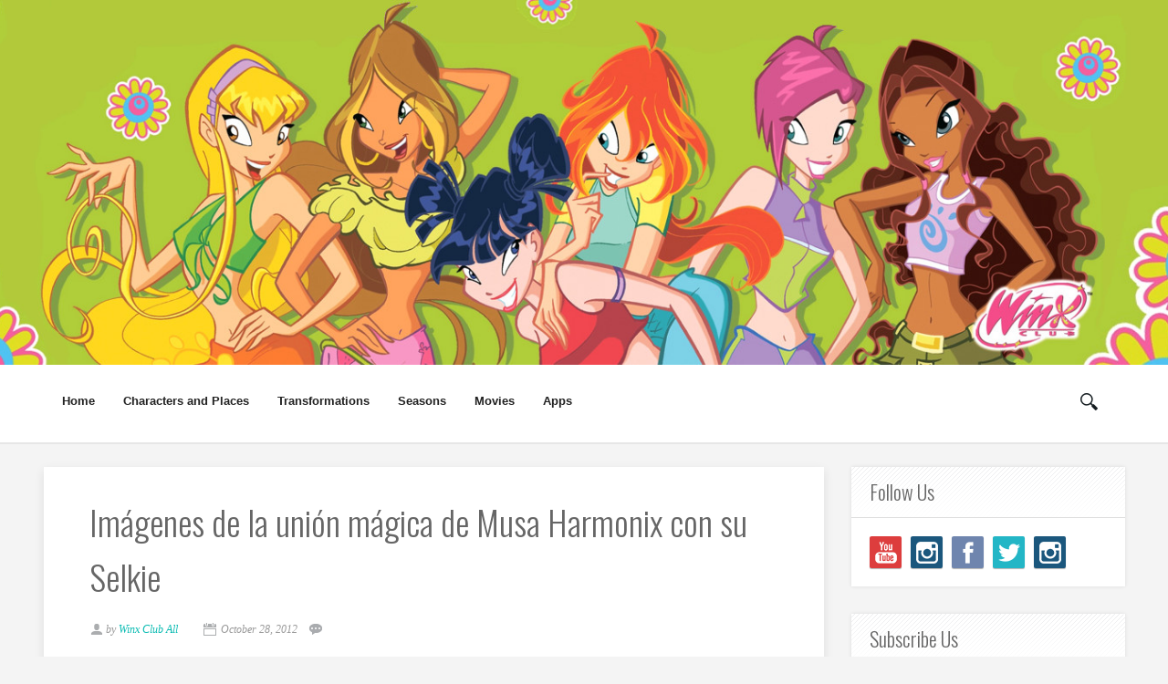

--- FILE ---
content_type: text/html; charset=UTF-8
request_url: https://www.winxcluball.com/b/stats?style=WHITE_TRANSPARENT&timeRange=ALL_TIME&token=APq4FmDzWteURO47Tv-JNSg1sLEDqZA-ud5p4RCyGWYWXJb2UUyuEwQrmuEm8R0cw9gSefm_on6ad-g7V6bZ1JKpoRgM9i8iaQ
body_size: 46
content:
{"total":15370968,"sparklineOptions":{"backgroundColor":{"fillOpacity":0.1,"fill":"#ffffff"},"series":[{"areaOpacity":0.3,"color":"#fff"}]},"sparklineData":[[0,67],[1,63],[2,73],[3,43],[4,38],[5,32],[6,33],[7,52],[8,54],[9,44],[10,45],[11,50],[12,48],[13,71],[14,52],[15,50],[16,69],[17,100],[18,49],[19,56],[20,66],[21,64],[22,72],[23,55],[24,61],[25,70],[26,92],[27,54],[28,56],[29,50]],"nextTickMs":24324}

--- FILE ---
content_type: text/javascript; charset=UTF-8
request_url: https://www.winxcluball.com/feeds/posts/default?alt=json-in-script&callback=authorshow
body_size: 78128
content:
// API callback
authorshow({"version":"1.0","encoding":"UTF-8","feed":{"xmlns":"http://www.w3.org/2005/Atom","xmlns$openSearch":"http://a9.com/-/spec/opensearchrss/1.0/","xmlns$blogger":"http://schemas.google.com/blogger/2008","xmlns$georss":"http://www.georss.org/georss","xmlns$gd":"http://schemas.google.com/g/2005","xmlns$thr":"http://purl.org/syndication/thread/1.0","id":{"$t":"tag:blogger.com,1999:blog-52888554020847411"},"updated":{"$t":"2025-12-30T08:57:22.764+01:00"},"category":[{"term":"Productos Winx"},{"term":"5º Temporada"},{"term":"Regalos de seguidores"},{"term":"Noticias pagina oficial winx club"},{"term":"Revistas Winx Club"},{"term":"4º temporada"},{"term":"Nickelodeon"},{"term":"Noticias sobre Winx Club All"},{"term":"Winx Sirenix"},{"term":"6º Temporada"},{"term":"Eventos y concursos Winx"},{"term":"Review de Winx Club All"},{"term":"Winx Harmonix"},{"term":"Pop Pixie"},{"term":"Winx believix"},{"term":"Winx Fairy Couture"},{"term":"Libros Winx"},{"term":"Personajes especiales"},{"term":"7º Temporada"},{"term":"Winx club aventura magica"},{"term":"3º Temporada"},{"term":"Especiales de Nick"},{"term":"Rainbow Magicland"},{"term":"8º Temporada"},{"term":"Winx Club WOW: World of Winx"},{"term":"Concurso Winx Club All: \"Winx Fairy Couture\""},{"term":"Concurso 'Winx Club All: Imagina ser un hada Sirenix'"},{"term":"1º Temporada"},{"term":"3º Pelicula"},{"term":"Concurso 'Winx Club All: Imagina ser diseñadora de moda'"},{"term":"Winx Trendy"},{"term":"Winx club y el secreto del reino perdido"},{"term":"Bocetos Winx"},{"term":"2º Temporada"},{"term":"Winx club in concert"},{"term":"Winx Bloomix"},{"term":"Winx enchantix"},{"term":"App Winx Fairy School"},{"term":"Canciones Winx Club"},{"term":"Enemigos"},{"term":"Especialistas"},{"term":"HalloWinx"},{"term":"concurso Winx Club All: \"Demuestra cuanto sabes de la 5º temporada\""},{"term":"App Winx Sirenix Power"},{"term":"Concurso Winx Club All \"Magical Story\""},{"term":"Winx Marineras"},{"term":"z"},{"term":"Winx Butterflix"},{"term":"Concurso Winx Club All: \"Winx Fairy Dream\""},{"term":"Winx Disco"},{"term":"Wallpaper"},{"term":"Winx Love and Pet"},{"term":"Entrevistas a Winx Club All"},{"term":"Winx sophix"},{"term":"Concurso 'Winx Club All y Pretty Contest'"},{"term":"Magic Winx"},{"term":"Roxy"},{"term":"App Winx Club: Alfea Butterflix Adventures"},{"term":"Winx Club WOW: World of Winx 2"},{"term":"Concurso 'Playwinxclub: Magic Friendship Cards'"},{"term":"Winx Mythix"},{"term":"Winx School"},{"term":"Winx Club Saving Alfea"},{"term":"Lugares de Magics"},{"term":"Winx Cafe"},{"term":"Winx Club Worldwide Reunion"},{"term":"Live Action"},{"term":"Nick 3º temporada"},{"term":"Winx Safari"},{"term":"App Winx Bloomix Quest"},{"term":"Winx Rock Band"},{"term":"Winx Tynix"},{"term":"Revista Winx Club 3D"},{"term":"Winx bailarinas"},{"term":"Winx vaqueras"},{"term":"10º Aniversario Winx Club"},{"term":"Trajes Winx con la misma pose"},{"term":"Winx Games"},{"term":"Winx on ice"},{"term":"App Winx Club Mystery of the Abyss"},{"term":"Winx Club Worldwide Reunion 2"},{"term":"Winx lovix"},{"term":"Voces de las Winx"},{"term":"Winx Frutti music"},{"term":"15 YEARS OF WINX"},{"term":"Nick juego 'Dress Me Up'"},{"term":"Winx Cosmix"},{"term":"Winx Flower Princess"},{"term":"Winx charmix"},{"term":"Winx navideñas"},{"term":"3º Aniversario de Winx Club All"},{"term":"Dreamix"},{"term":"Nick juego 'Word of Winx'"},{"term":"Winx chibi"},{"term":"Daphne"},{"term":"Winx pijama"},{"term":"Winx sirenas"},{"term":"Comics"},{"term":"Winx Gardenia"},{"term":"Winx club summer"},{"term":"Winx princesas"},{"term":"Revista Fans de Winx Club All"},{"term":"Fairy Animals"},{"term":"Onyrix"},{"term":"Winx Musical Show"},{"term":"Winx invierno"},{"term":"App Winx Club Rocks the World"},{"term":"Imagenes videojuegos Winx Club"},{"term":"1º aniversario de Winx Club All"},{"term":"App WinxNews!!"},{"term":"Concurso Winx Club All \"Roxy's Fairy Animal\""},{"term":"Winx Avatar Story"},{"term":"Nick juego 'My Fairy Pet'"},{"term":"Ricette a Colori"},{"term":"4º Aniversario Winx Club All"},{"term":"App Winx Club Party"},{"term":"App Winx Fairy Artist"},{"term":"Manualidades de seguidores"},{"term":"Nick juego 'Do you Believix?"},{"term":"Nick juego 'Winx Bloomix Battle'"},{"term":"Premios a Winx Club All"},{"term":"Winx Friends 4ever"},{"term":"9º Temporada"},{"term":"App Winx Mythix Fashion Wings"},{"term":"App Winx Regal Fairy"},{"term":"Colaboraciones"},{"term":"Concurso \"Fans de Winx Club All: Magazine Cover\""},{"term":"Juego 'Bollabie Game'"},{"term":"Moda\u0026Magia Álbum"},{"term":"Sorteo Navideño"},{"term":"Winx Club PC Game"},{"term":"Winx Summer Camp"},{"term":"2º Aniversario Winx Club All"},{"term":"4º Pelicula"},{"term":"App Winx Card Game"},{"term":"App Winx Photo Magic"},{"term":"App Winx Sirenix Magic Oceans"},{"term":"App World of Winx Dress Up"},{"term":"Concurso \"Fans de Winx Club All: Funny Pets\""},{"term":"Concurso 'Winx Club All: ¿Como nos conociste?"},{"term":"Juego 'Fairy Pretty Harmonix'"},{"term":"Juego 'Harmonix Mission'"},{"term":"Nick juego 'Dress Me Up Too'"},{"term":"Nick juego 'Harmonix Heroines'"},{"term":"Nick juego 'Let your Wings Shine'"},{"term":"Nick juego 'Love and Pet'"},{"term":"Nick juego 'Magical Adventure'"},{"term":"Nick juego 'Make Over Magic'"},{"term":"Nick juego 'Sirenix Surfers'"},{"term":"Nick juego 'Winx Magic Mayhem'"},{"term":"Resumen de la serie"},{"term":"Winx Reboot"}],"title":{"type":"text","$t":"Winx Club All"},"subtitle":{"type":"html","$t":""},"link":[{"rel":"http://schemas.google.com/g/2005#feed","type":"application/atom+xml","href":"https:\/\/www.winxcluball.com\/feeds\/posts\/default"},{"rel":"self","type":"application/atom+xml","href":"https:\/\/www.blogger.com\/feeds\/52888554020847411\/posts\/default?alt=json-in-script"},{"rel":"alternate","type":"text/html","href":"https:\/\/www.winxcluball.com\/"},{"rel":"hub","href":"http://pubsubhubbub.appspot.com/"},{"rel":"next","type":"application/atom+xml","href":"https:\/\/www.blogger.com\/feeds\/52888554020847411\/posts\/default?alt=json-in-script\u0026start-index=26\u0026max-results=25"}],"author":[{"name":{"$t":"Winx Club All"},"uri":{"$t":"http:\/\/www.blogger.com\/profile\/10915139345657296941"},"email":{"$t":"noreply@blogger.com"},"gd$image":{"rel":"http://schemas.google.com/g/2005#thumbnail","width":"32","height":"32","src":"\/\/blogger.googleusercontent.com\/img\/b\/R29vZ2xl\/AVvXsEgSBqO-Kqhlnon9PtTTaa0lgeG2PszHdmWKsXiLOk7hpYKyoJTHs0TyqqwyB7pZNIoj99p_l-5a4EuQ7Gl9p7dCWaUKvxdTQsxNU9M9adWAOjCvq1fsZkY2BMzlA1rf-Q\/s220\/19.png"}}],"generator":{"version":"7.00","uri":"http://www.blogger.com","$t":"Blogger"},"openSearch$totalResults":{"$t":"9846"},"openSearch$startIndex":{"$t":"1"},"openSearch$itemsPerPage":{"$t":"25"},"entry":[{"id":{"$t":"tag:blogger.com,1999:blog-52888554020847411.post-6791903779400997669"},"published":{"$t":"2024-05-01T10:15:00.003+02:00"},"updated":{"$t":"2024-05-01T10:18:21.709+02:00"},"category":[{"scheme":"http://www.blogger.com/atom/ns#","term":"Winx Reboot"}],"title":{"type":"text","$t":"Winx Club is coming back in 2025!"},"content":{"type":"html","$t":"\u003Cdiv class=\"separator\" style=\"clear: both; text-align: center;\"\u003E\u003Ca href=\"https:\/\/blogger.googleusercontent.com\/img\/b\/R29vZ2xl\/AVvXsEhiBPoDlhPpYWKz88whbbjxPSAnZyenWW5V-0iZHsy1lgSHIoQEUjevDWSP06xU846dI42L52CfqSjz4ov__7cMMJ1AoMBHjRo5EE3RjgRgSw1us6UnKnmVfoW0KEQlAjW9YjhYAa61HuSsLq4yeKo69rEVtx-EcDxna6lgajsb5bRXxArHYI3MYjb_eA\/s1280\/maxresdefault.jpg\" imageanchor=\"1\" style=\"margin-left: 1em; margin-right: 1em;\"\u003E\u003Cimg border=\"0\" data-original-height=\"720\" data-original-width=\"1280\" height=\"180\" src=\"https:\/\/blogger.googleusercontent.com\/img\/b\/R29vZ2xl\/AVvXsEhiBPoDlhPpYWKz88whbbjxPSAnZyenWW5V-0iZHsy1lgSHIoQEUjevDWSP06xU846dI42L52CfqSjz4ov__7cMMJ1AoMBHjRo5EE3RjgRgSw1us6UnKnmVfoW0KEQlAjW9YjhYAa61HuSsLq4yeKo69rEVtx-EcDxna6lgajsb5bRXxArHYI3MYjb_eA\/s320\/maxresdefault.jpg\" width=\"320\" \/\u003E\u003C\/a\u003E\u003C\/div\u003E\u003Cdiv style=\"text-align: center;\"\u003E\u003Cbr \/\u003E\u003C\/div\u003E\u003Cdiv style=\"text-align: center;\"\u003EHere’s a sneak peak of the most magical work in progress: \u003Cb\u003EWinx is coming back in 2025 with a brand new series.\u003C\/b\u003E\u003C\/div\u003E\u003Cdiv style=\"text-align: center;\"\u003EStay tuned and get ready for more!\u003C\/div\u003E\u003Cdiv style=\"text-align: center;\"\u003E\u003Cbr \/\u003E\u003C\/div\u003E\n\u003Cdiv style=\"text-align: center;\"\u003E\u003Ciframe allow=\"accelerometer; autoplay; clipboard-write; encrypted-media; gyroscope; picture-in-picture; web-share\" allowfullscreen=\"\" frameborder=\"0\" height=\"315\" referrerpolicy=\"strict-origin-when-cross-origin\" src=\"https:\/\/www.youtube.com\/embed\/KznLLQRk4SU?si=LNzrfhpuJ750GiN-\" title=\"YouTube video player\" width=\"560\"\u003E\u003C\/iframe\u003E\u003C\/div\u003E\u003Cdiv style=\"text-align: center;\"\u003E\u003Cspan\u003E\u003Ca name='more'\u003E\u003C\/a\u003E\u003C\/span\u003E\u003Cdiv style=\"text-align: center;\"\u003E\u003Ca href=\"https:\/\/blogger.googleusercontent.com\/img\/b\/R29vZ2xl\/AVvXsEjV8ZmPZzJ8h3mF7ZrZemTC_u1KGctw8bKlTKBeF2-iWYo0rspT7cvaPsvP5LnEqwbSFyKBydP_3TYSuReYgCjBzxJkrBHZNlPiid3KNkrWQ6lkYtu1KSMXTxXehOwmC1MiT914paaS1umwhePYSFbvinsyJ4BKAJsaAByVDOciuDOFeNoMljRbSPzffw\/s1920\/Winx%20Club%20-%20Brand%20New%20Series%20-%20First%20Official%20Clip%200117.jpg\"\u003E\u003Cimg border=\"0\" height=\"181\" src=\"https:\/\/blogger.googleusercontent.com\/img\/b\/R29vZ2xl\/AVvXsEjV8ZmPZzJ8h3mF7ZrZemTC_u1KGctw8bKlTKBeF2-iWYo0rspT7cvaPsvP5LnEqwbSFyKBydP_3TYSuReYgCjBzxJkrBHZNlPiid3KNkrWQ6lkYtu1KSMXTxXehOwmC1MiT914paaS1umwhePYSFbvinsyJ4BKAJsaAByVDOciuDOFeNoMljRbSPzffw\/w320-h181\/Winx%20Club%20-%20Brand%20New%20Series%20-%20First%20Official%20Clip%200117.jpg\" width=\"320\" \/\u003E\u003C\/a\u003E\u003Ca href=\"https:\/\/blogger.googleusercontent.com\/img\/b\/R29vZ2xl\/AVvXsEhmn0KpT29Tsnk6pfyPiMAd1ba1YRkDiBOtHgdZqtxw5o8GqTxzeayvBrK55F-ZybyfzW63fYN03OBWghkwTyhVRLvFngihpPMWeYiJdWIuS53dlqd20Fl0074NByLludYy-XENv6PoOzaQgtIO0mtBGm9koM-6TXt8WgY2wB24U4M0ngfkNexrIgRdMg\/s1920\/Winx%20Club%20-%20Brand%20New%20Series%20-%20First%20Official%20Clip%200198.jpg\"\u003E\u003Cimg border=\"0\" height=\"181\" src=\"https:\/\/blogger.googleusercontent.com\/img\/b\/R29vZ2xl\/AVvXsEhmn0KpT29Tsnk6pfyPiMAd1ba1YRkDiBOtHgdZqtxw5o8GqTxzeayvBrK55F-ZybyfzW63fYN03OBWghkwTyhVRLvFngihpPMWeYiJdWIuS53dlqd20Fl0074NByLludYy-XENv6PoOzaQgtIO0mtBGm9koM-6TXt8WgY2wB24U4M0ngfkNexrIgRdMg\/w320-h181\/Winx%20Club%20-%20Brand%20New%20Series%20-%20First%20Official%20Clip%200198.jpg\" width=\"320\" \/\u003E\u003C\/a\u003E\u003C\/div\u003E\u003Cdiv style=\"text-align: center;\"\u003E\u003Cdiv style=\"text-align: center;\"\u003E\u003Ca href=\"https:\/\/blogger.googleusercontent.com\/img\/b\/R29vZ2xl\/AVvXsEgFMsbxlEQ_0QsNAk7YnkbzTdx80QpbYJBbvFGHz9oN0tvtv1ryMw1oKDgTiervQYxmpWTZi3WphR7n-x3CBJPKlIHft65GJTQvz1bL1tVsJ4c4s44eZ4bceilR4fyP9ZDgDYUCa3E88t92RM-avZHGaEjl3ZsrF4w2lDfdtVA3U_9Ez5JZhAzlN3fJyA\/s1920\/Winx%20Club%20-%20Brand%20New%20Series%20-%20First%20Official%20Clip%200243.jpg\"\u003E\u003Cimg border=\"0\" height=\"179\" src=\"https:\/\/blogger.googleusercontent.com\/img\/b\/R29vZ2xl\/AVvXsEgFMsbxlEQ_0QsNAk7YnkbzTdx80QpbYJBbvFGHz9oN0tvtv1ryMw1oKDgTiervQYxmpWTZi3WphR7n-x3CBJPKlIHft65GJTQvz1bL1tVsJ4c4s44eZ4bceilR4fyP9ZDgDYUCa3E88t92RM-avZHGaEjl3ZsrF4w2lDfdtVA3U_9Ez5JZhAzlN3fJyA\/w320-h179\/Winx%20Club%20-%20Brand%20New%20Series%20-%20First%20Official%20Clip%200243.jpg\" width=\"320\" \/\u003E\u003C\/a\u003E\u003Ca href=\"https:\/\/blogger.googleusercontent.com\/img\/b\/R29vZ2xl\/AVvXsEiXkfbQm8GiQ1sJw1MDvJ0jBNdteO3TbYuRaosWRWYzrBgIXx9frgBvMKg3ZYLBex5tz8QeGZRU8IgpYF0e7b0BCefzIZq-yND_YDRzicKWnp0nxxdS8zs0wYCZcvsjMnreatDojZd9hxOAC1XxdMfUQXD3A10MNqmFKdv3J0P4V4pjWkP_AmmT_aNNZA\/s1920\/Winx%20Club%20-%20Brand%20New%20Series%20-%20First%20Official%20Clip%200303.jpg\"\u003E\u003Cimg border=\"0\" src=\"https:\/\/blogger.googleusercontent.com\/img\/b\/R29vZ2xl\/AVvXsEiXkfbQm8GiQ1sJw1MDvJ0jBNdteO3TbYuRaosWRWYzrBgIXx9frgBvMKg3ZYLBex5tz8QeGZRU8IgpYF0e7b0BCefzIZq-yND_YDRzicKWnp0nxxdS8zs0wYCZcvsjMnreatDojZd9hxOAC1XxdMfUQXD3A10MNqmFKdv3J0P4V4pjWkP_AmmT_aNNZA\/s320\/Winx%20Club%20-%20Brand%20New%20Series%20-%20First%20Official%20Clip%200303.jpg\" \/\u003E\u003C\/a\u003E\u003C\/div\u003E\u003C\/div\u003E\u003C\/div\u003E\u003Cdiv class=\"separator\" style=\"clear: both; text-align: center;\"\u003E\u003Ca href=\"https:\/\/blogger.googleusercontent.com\/img\/b\/R29vZ2xl\/AVvXsEjOwfPxyFxcewLCpiqBVt_mlfkmJpqjn3K-ilo90j_T7xgP7AQNQpQSZPfpElRs-cDWm_6ZDIyhJr_HWUUpyAhIUCPcIMEJFUkT_wOFLvAatwBltVFwSWrBRr8fEBkHrf-c97uDtWQKvxQ-l7PrnN0OUcufUeDtSuXfE35Pq6Acq2lnjBKkrQPlzUeykQ\/s1920\/Winx%20Club%20-%20Brand%20New%20Series%20-%20First%20Official%20Clip%200333.jpg\"\u003E\u003Cimg border=\"0\" src=\"https:\/\/blogger.googleusercontent.com\/img\/b\/R29vZ2xl\/AVvXsEjOwfPxyFxcewLCpiqBVt_mlfkmJpqjn3K-ilo90j_T7xgP7AQNQpQSZPfpElRs-cDWm_6ZDIyhJr_HWUUpyAhIUCPcIMEJFUkT_wOFLvAatwBltVFwSWrBRr8fEBkHrf-c97uDtWQKvxQ-l7PrnN0OUcufUeDtSuXfE35Pq6Acq2lnjBKkrQPlzUeykQ\/s320\/Winx%20Club%20-%20Brand%20New%20Series%20-%20First%20Official%20Clip%200333.jpg\" \/\u003E\u003C\/a\u003E\u003Ca href=\"https:\/\/blogger.googleusercontent.com\/img\/b\/R29vZ2xl\/AVvXsEjD9bTmdrOaMcvm8-jvhGLErUFLIfzaFPuP5ZW_yUBkzo-vEJy8QbbhYgmrs8X1Hk6x56Q6EXCr4AZaqH9qBhsYQYnmQFuNl_TF33Tb04GHGOltXEAPjSZbYInSKieMfqw9Lm5ziizMUKAcEG97HjGkFoacsdMNYaxndzjNr-mrSzhqdj0nwgNuvzkEbw\/s1920\/Winx%20Club%20-%20Brand%20New%20Series%20-%20First%20Official%20Clip%200368.jpg\"\u003E\u003Cimg border=\"0\" src=\"https:\/\/blogger.googleusercontent.com\/img\/b\/R29vZ2xl\/AVvXsEjD9bTmdrOaMcvm8-jvhGLErUFLIfzaFPuP5ZW_yUBkzo-vEJy8QbbhYgmrs8X1Hk6x56Q6EXCr4AZaqH9qBhsYQYnmQFuNl_TF33Tb04GHGOltXEAPjSZbYInSKieMfqw9Lm5ziizMUKAcEG97HjGkFoacsdMNYaxndzjNr-mrSzhqdj0nwgNuvzkEbw\/s320\/Winx%20Club%20-%20Brand%20New%20Series%20-%20First%20Official%20Clip%200368.jpg\" \/\u003E\u003C\/a\u003E\u003C\/div\u003E\u003Cdiv class=\"separator\" style=\"clear: both; text-align: center;\"\u003E\u003Ca href=\"https:\/\/blogger.googleusercontent.com\/img\/b\/R29vZ2xl\/AVvXsEinrn7JBc4vj0ps7VI_Udn9avE_K45isviwdBHbU7TK_RCtkZnym1kCKGjE5y4zSGkSx1hmC_IWgyk1kdHbCIDVthgXHtSnxyGlK-x7Ry6VJEB_k9zm6AXay-kxYcZ2v9XjbR7bfH74fS04go1QFjDxGE6OHsbX2k6DhwHdkQsSQEM2vsHVvmtd_pcggA\/s1920\/Winx%20Club%20-%20Brand%20New%20Series%20-%20First%20Official%20Clip%200473.jpg\"\u003E\u003Cimg border=\"0\" src=\"https:\/\/blogger.googleusercontent.com\/img\/b\/R29vZ2xl\/AVvXsEinrn7JBc4vj0ps7VI_Udn9avE_K45isviwdBHbU7TK_RCtkZnym1kCKGjE5y4zSGkSx1hmC_IWgyk1kdHbCIDVthgXHtSnxyGlK-x7Ry6VJEB_k9zm6AXay-kxYcZ2v9XjbR7bfH74fS04go1QFjDxGE6OHsbX2k6DhwHdkQsSQEM2vsHVvmtd_pcggA\/s320\/Winx%20Club%20-%20Brand%20New%20Series%20-%20First%20Official%20Clip%200473.jpg\" \/\u003E\u003C\/a\u003E\u003Ca href=\"https:\/\/blogger.googleusercontent.com\/img\/b\/R29vZ2xl\/AVvXsEhvyKOJqsw9DmzCXOydcG2P0ndJYv-E3-gqNgqSs-mga0OXUfX2J9o37KD5dIhFuCiUFROOGlqIcFYaiVOsb7TX30v4TGf6XbF38PGNrcPuZmQJ1pp6CJpamsRRdgtGE2FgzHqVqo8k9WzawTFHA8O9Ju9t-FhUCQFvPDFPgrJSC5DnJN2cnKiMKaahqg\/s1920\/Winx%20Club%20-%20Brand%20New%20Series%20-%20First%20Official%20Clip%200503.jpg\"\u003E\u003Cimg border=\"0\" src=\"https:\/\/blogger.googleusercontent.com\/img\/b\/R29vZ2xl\/AVvXsEhvyKOJqsw9DmzCXOydcG2P0ndJYv-E3-gqNgqSs-mga0OXUfX2J9o37KD5dIhFuCiUFROOGlqIcFYaiVOsb7TX30v4TGf6XbF38PGNrcPuZmQJ1pp6CJpamsRRdgtGE2FgzHqVqo8k9WzawTFHA8O9Ju9t-FhUCQFvPDFPgrJSC5DnJN2cnKiMKaahqg\/s320\/Winx%20Club%20-%20Brand%20New%20Series%20-%20First%20Official%20Clip%200503.jpg\" \/\u003E\u003C\/a\u003E\u003C\/div\u003E\u003Cdiv style=\"text-align: center;\"\u003E\u003Ca href=\"https:\/\/blogger.googleusercontent.com\/img\/b\/R29vZ2xl\/AVvXsEjK4Q_rMZzkeJ8I_iBlNWwkKFQCf5DiIk6fVLDqq25JNmIS8MsWffZWxGUN5QAGCpLoT2PYLDT-jIDXpkbo0eXmWTDkIwaCASHrMKqD0moEzTFjdsS31xXlItv_5na7F12Wj_DQEUzuUQHDZlE038gNjT4Y3DpTAubphftBY4fJPtktLrSUjWqojstiUw\/s1920\/Winx%20Club%20-%20Brand%20New%20Series%20-%20First%20Official%20Clip%200528.jpg\"\u003E\u003Cimg border=\"0\" src=\"https:\/\/blogger.googleusercontent.com\/img\/b\/R29vZ2xl\/AVvXsEjK4Q_rMZzkeJ8I_iBlNWwkKFQCf5DiIk6fVLDqq25JNmIS8MsWffZWxGUN5QAGCpLoT2PYLDT-jIDXpkbo0eXmWTDkIwaCASHrMKqD0moEzTFjdsS31xXlItv_5na7F12Wj_DQEUzuUQHDZlE038gNjT4Y3DpTAubphftBY4fJPtktLrSUjWqojstiUw\/s320\/Winx%20Club%20-%20Brand%20New%20Series%20-%20First%20Official%20Clip%200528.jpg\" \/\u003E\u003C\/a\u003E\u003Ca href=\"https:\/\/blogger.googleusercontent.com\/img\/b\/R29vZ2xl\/AVvXsEgfLIOgCQ4ugdooFeMRJFZYolyNHe8bzBW0Q7KucwMB6f0jMJ3FSZ0MQRVAsD4BSVDXc5ytaPHDTlz1xI2M5dsorLAUZKl6lrKIc42_VfWU9RqBUxkfW7PvdhfaHswlN9jEPM3wHlmCxkS30Ox3GCf5jm3XVeMDJicvulR4FdmkXlG9zuK9VcVEBNGuOw\/s1920\/Winx%20Club%20-%20Brand%20New%20Series%20-%20First%20Official%20Clip%200544.jpg\"\u003E\u003Cimg border=\"0\" src=\"https:\/\/blogger.googleusercontent.com\/img\/b\/R29vZ2xl\/AVvXsEgfLIOgCQ4ugdooFeMRJFZYolyNHe8bzBW0Q7KucwMB6f0jMJ3FSZ0MQRVAsD4BSVDXc5ytaPHDTlz1xI2M5dsorLAUZKl6lrKIc42_VfWU9RqBUxkfW7PvdhfaHswlN9jEPM3wHlmCxkS30Ox3GCf5jm3XVeMDJicvulR4FdmkXlG9zuK9VcVEBNGuOw\/s320\/Winx%20Club%20-%20Brand%20New%20Series%20-%20First%20Official%20Clip%200544.jpg\" \/\u003E\u003C\/a\u003E\u003C\/div\u003E\u003Cdiv style=\"text-align: center;\"\u003E\u003Ca href=\"https:\/\/blogger.googleusercontent.com\/img\/b\/R29vZ2xl\/AVvXsEj9bJGzZhdEhZXXAXkl2YGHv4dy321XBnBUW-7Ovo2paHLlKBuodkOvX2yENDIrI0l9iAl92NItsUxV59Hu0HbcBHhla_nnzSYYd8brgMclkChet4XzwGR3hjUgJ3PUWes7_PePPB97mNAdvoVuC5ZGbGuVq2Md0xOWHAWNVRFiVCL1eLlFozv-KjUOsA\/s1920\/Winx%20Club%20-%20Brand%20New%20Series%20-%20First%20Official%20Clip%200566.jpg\"\u003E\u003Cimg border=\"0\" src=\"https:\/\/blogger.googleusercontent.com\/img\/b\/R29vZ2xl\/AVvXsEj9bJGzZhdEhZXXAXkl2YGHv4dy321XBnBUW-7Ovo2paHLlKBuodkOvX2yENDIrI0l9iAl92NItsUxV59Hu0HbcBHhla_nnzSYYd8brgMclkChet4XzwGR3hjUgJ3PUWes7_PePPB97mNAdvoVuC5ZGbGuVq2Md0xOWHAWNVRFiVCL1eLlFozv-KjUOsA\/s320\/Winx%20Club%20-%20Brand%20New%20Series%20-%20First%20Official%20Clip%200566.jpg\" \/\u003E\u003C\/a\u003E\u003Ca href=\"https:\/\/blogger.googleusercontent.com\/img\/b\/R29vZ2xl\/AVvXsEgxhagVd8ogXrqf_A8rR-u1aJpP4xzVoLsCWTwmPk5DAaFYM4YoR8mS6kz7TtcCegKbR5Da7FbNww-Cvppa7UUPnfYND5r5aU-oE-X4rxibGjl48yVCgfWTm1ld6HyhrBoN16ZPy7f0kuQWCxXRGImplABQi5mZaILTUNDFNWuVBc7FqJtq10sA9vOqlw\/s1920\/Winx%20Club%20-%20Brand%20New%20Series%20-%20First%20Official%20Clip%200587.jpg\"\u003E\u003Cimg border=\"0\" src=\"https:\/\/blogger.googleusercontent.com\/img\/b\/R29vZ2xl\/AVvXsEgxhagVd8ogXrqf_A8rR-u1aJpP4xzVoLsCWTwmPk5DAaFYM4YoR8mS6kz7TtcCegKbR5Da7FbNww-Cvppa7UUPnfYND5r5aU-oE-X4rxibGjl48yVCgfWTm1ld6HyhrBoN16ZPy7f0kuQWCxXRGImplABQi5mZaILTUNDFNWuVBc7FqJtq10sA9vOqlw\/s320\/Winx%20Club%20-%20Brand%20New%20Series%20-%20First%20Official%20Clip%200587.jpg\" \/\u003E\u003C\/a\u003E\u003C\/div\u003E\u003Cdiv style=\"text-align: center;\"\u003E\u003Ca href=\"https:\/\/blogger.googleusercontent.com\/img\/b\/R29vZ2xl\/AVvXsEg7bpyeKa6XZX2rz3LjIeA7War9X8tHfni7PtVJzUVUC4vgXzbo1a6LbQm0i9W46AZrFSbLsStWQcJLPx_wFkVvG6Kl3Pc5eOkpCYwHxGoi6sm2O2p_n9y4WpV3kToM18xrgWiDr0lTiJxEVb5OIdSXBE-iPQucA8e8_ote1uR6MmpkOMCNaItNeWo6NA\/s1920\/Winx%20Club%20-%20Brand%20New%20Series%20-%20First%20Official%20Clip%200598.jpg\"\u003E\u003Cimg border=\"0\" src=\"https:\/\/blogger.googleusercontent.com\/img\/b\/R29vZ2xl\/AVvXsEg7bpyeKa6XZX2rz3LjIeA7War9X8tHfni7PtVJzUVUC4vgXzbo1a6LbQm0i9W46AZrFSbLsStWQcJLPx_wFkVvG6Kl3Pc5eOkpCYwHxGoi6sm2O2p_n9y4WpV3kToM18xrgWiDr0lTiJxEVb5OIdSXBE-iPQucA8e8_ote1uR6MmpkOMCNaItNeWo6NA\/s320\/Winx%20Club%20-%20Brand%20New%20Series%20-%20First%20Official%20Clip%200598.jpg\" \/\u003E\u003C\/a\u003E\u003Ca href=\"https:\/\/blogger.googleusercontent.com\/img\/b\/R29vZ2xl\/[base64]\/s1920\/Winx%20Club%20-%20Brand%20New%20Series%20-%20First%20Official%20Clip%200658.jpg\"\u003E\u003Cimg border=\"0\" src=\"https:\/\/blogger.googleusercontent.com\/img\/b\/R29vZ2xl\/[base64]\/s320\/Winx%20Club%20-%20Brand%20New%20Series%20-%20First%20Official%20Clip%200658.jpg\" \/\u003E\u003C\/a\u003E\u003C\/div\u003E\u003Cdiv style=\"text-align: center;\"\u003E\u003Ca href=\"https:\/\/blogger.googleusercontent.com\/img\/b\/R29vZ2xl\/AVvXsEgz-VBIrDT1C-X8oTfBHPKK2_KgokVtB3wmda-hoIZ-79OZIlPVWJDsgQiJDM9tkHOYL8Ku5sjV0_D-KX1QPieq6ui-_XyfcymxqlX80kk-IrlrJaK8eUj0dP0rrx6Qekz6EM4_Nnc8SVHFperp3EoREY-KWhk3goMP4Gs2wnoRF6UhnGVQk_9EK0X2Dw\/s1920\/Winx%20Club%20-%20Brand%20New%20Series%20-%20First%20Official%20Clip%200682.jpg\"\u003E\u003Cimg border=\"0\" src=\"https:\/\/blogger.googleusercontent.com\/img\/b\/R29vZ2xl\/AVvXsEgz-VBIrDT1C-X8oTfBHPKK2_KgokVtB3wmda-hoIZ-79OZIlPVWJDsgQiJDM9tkHOYL8Ku5sjV0_D-KX1QPieq6ui-_XyfcymxqlX80kk-IrlrJaK8eUj0dP0rrx6Qekz6EM4_Nnc8SVHFperp3EoREY-KWhk3goMP4Gs2wnoRF6UhnGVQk_9EK0X2Dw\/s320\/Winx%20Club%20-%20Brand%20New%20Series%20-%20First%20Official%20Clip%200682.jpg\" \/\u003E\u003C\/a\u003E\u003Ca href=\"https:\/\/blogger.googleusercontent.com\/img\/b\/R29vZ2xl\/AVvXsEh8M0Uv_Ki0zHDH6MxwfLQ-CXa0RrPsFvh7LEdg5J7hnS5GLmFAKoz3jUAc9K_HMphHY0YKMm7xzmdjDXNshV7rSvmPSwaFPJdjbzmBjaJ5wOYN6jNdspt_U1HabojAXWWgA7cJCAlYumrxj6gLEWs1VG8NIL_MuaIGzEXfTzgaaPIr4NcpOLMqMif35w\/s1920\/Winx%20Club%20-%20Brand%20New%20Series%20-%20First%20Official%20Clip%200753.jpg\"\u003E\u003Cimg border=\"0\" src=\"https:\/\/blogger.googleusercontent.com\/img\/b\/R29vZ2xl\/AVvXsEh8M0Uv_Ki0zHDH6MxwfLQ-CXa0RrPsFvh7LEdg5J7hnS5GLmFAKoz3jUAc9K_HMphHY0YKMm7xzmdjDXNshV7rSvmPSwaFPJdjbzmBjaJ5wOYN6jNdspt_U1HabojAXWWgA7cJCAlYumrxj6gLEWs1VG8NIL_MuaIGzEXfTzgaaPIr4NcpOLMqMif35w\/s320\/Winx%20Club%20-%20Brand%20New%20Series%20-%20First%20Official%20Clip%200753.jpg\" \/\u003E\u003C\/a\u003E\u003C\/div\u003E\u003Cdiv style=\"text-align: center;\"\u003E\u003Ca href=\"https:\/\/blogger.googleusercontent.com\/img\/b\/R29vZ2xl\/AVvXsEiiRfXzeYQdAHvau-ClfOtrDe5UyT2lO9EQYZgmVmdgQlir1xeRbW-jbrsMBo6C5buRnf544GogV6eFW9kRpNqS-INptS0_Lx2RfkMxVOvmwefUhSIL9LHoilSUIVW-d5c7EcMi3GISvr8r6dyBF0BomR161A62atDVt_5Nk6vHlR2Y5d8P0I-sdefnPw\/s1920\/Winx%20Club%20-%20Brand%20New%20Series%20-%20First%20Official%20Clip%200768.jpg\"\u003E\u003Cimg border=\"0\" src=\"https:\/\/blogger.googleusercontent.com\/img\/b\/R29vZ2xl\/AVvXsEiiRfXzeYQdAHvau-ClfOtrDe5UyT2lO9EQYZgmVmdgQlir1xeRbW-jbrsMBo6C5buRnf544GogV6eFW9kRpNqS-INptS0_Lx2RfkMxVOvmwefUhSIL9LHoilSUIVW-d5c7EcMi3GISvr8r6dyBF0BomR161A62atDVt_5Nk6vHlR2Y5d8P0I-sdefnPw\/s320\/Winx%20Club%20-%20Brand%20New%20Series%20-%20First%20Official%20Clip%200768.jpg\" \/\u003E\u003C\/a\u003E\u003Ca href=\"https:\/\/blogger.googleusercontent.com\/img\/b\/R29vZ2xl\/AVvXsEiaq922NdM6ZapQyh3hu7YX58qKOIF4uTmCaOo57fHmd7VNEbSPvugM7l5uUkdtN5xlMROP5c8GWv8p6NKwoZcU2kfSgWIP7RlfWZ7aH29qjiHAosSUHvE2kFCm-iaz7p_Qoit_N_kX_ifHdeI_oHs4MXUmX9i7AbbN77zLVzv2O89SvFIvA9cuiJ307Q\/s1920\/Winx%20Club%20-%20Brand%20New%20Series%20-%20First%20Official%20Clip%200793.jpg\"\u003E\u003Cimg border=\"0\" src=\"https:\/\/blogger.googleusercontent.com\/img\/b\/R29vZ2xl\/AVvXsEiaq922NdM6ZapQyh3hu7YX58qKOIF4uTmCaOo57fHmd7VNEbSPvugM7l5uUkdtN5xlMROP5c8GWv8p6NKwoZcU2kfSgWIP7RlfWZ7aH29qjiHAosSUHvE2kFCm-iaz7p_Qoit_N_kX_ifHdeI_oHs4MXUmX9i7AbbN77zLVzv2O89SvFIvA9cuiJ307Q\/s320\/Winx%20Club%20-%20Brand%20New%20Series%20-%20First%20Official%20Clip%200793.jpg\" \/\u003E\u003C\/a\u003E\u003C\/div\u003E\u003Cdiv style=\"text-align: center;\"\u003E\u003Ca href=\"https:\/\/blogger.googleusercontent.com\/img\/b\/R29vZ2xl\/AVvXsEjNJtkzDR-ittEe8byzAop1VyejGVuAwdjSiii2phgbY89XcxP-oo4XMhGkjnyktDt9J_SwlggB_Sv97qblE8BonzfL4tD9JBMaaCU_UaUCViXPGPxrKeXu-oA2FEabUX2kfcezBE9H8Eg71oKvDJY-RtXLkUWpN-ecQ0uV8Caz_dTcG_L1Gz0pKtzX-A\/s1920\/Winx%20Club%20-%20Brand%20New%20Series%20-%20First%20Official%20Clip%200853.jpg\"\u003E\u003Cimg border=\"0\" src=\"https:\/\/blogger.googleusercontent.com\/img\/b\/R29vZ2xl\/AVvXsEjNJtkzDR-ittEe8byzAop1VyejGVuAwdjSiii2phgbY89XcxP-oo4XMhGkjnyktDt9J_SwlggB_Sv97qblE8BonzfL4tD9JBMaaCU_UaUCViXPGPxrKeXu-oA2FEabUX2kfcezBE9H8Eg71oKvDJY-RtXLkUWpN-ecQ0uV8Caz_dTcG_L1Gz0pKtzX-A\/s320\/Winx%20Club%20-%20Brand%20New%20Series%20-%20First%20Official%20Clip%200853.jpg\" \/\u003E\u003C\/a\u003E\u003Ca href=\"https:\/\/blogger.googleusercontent.com\/img\/b\/R29vZ2xl\/AVvXsEhYikxqZRA7eHlkXuCAWPDZ593Nz8MHJ2_gJoknEl-eHwaHmVidwA9luBXvttZfnw7HUp03SpW5UnFV2kfPo_D9Ha6Z517zuUv_nTgtv6bFPhXTOfr9_y8r1zQmXkW2m-2F2R9SAkkcBGtaCHLf9pX6r5wPg0j5SbCj9ADY0-fnp7BfZFib0UGZCVn8ZA\/s1920\/Winx%20Club%20-%20Brand%20New%20Series%20-%20First%20Official%20Clip%200889.jpg\"\u003E\u003Cimg border=\"0\" src=\"https:\/\/blogger.googleusercontent.com\/img\/b\/R29vZ2xl\/AVvXsEhYikxqZRA7eHlkXuCAWPDZ593Nz8MHJ2_gJoknEl-eHwaHmVidwA9luBXvttZfnw7HUp03SpW5UnFV2kfPo_D9Ha6Z517zuUv_nTgtv6bFPhXTOfr9_y8r1zQmXkW2m-2F2R9SAkkcBGtaCHLf9pX6r5wPg0j5SbCj9ADY0-fnp7BfZFib0UGZCVn8ZA\/s320\/Winx%20Club%20-%20Brand%20New%20Series%20-%20First%20Official%20Clip%200889.jpg\" \/\u003E\u003C\/a\u003E\u003C\/div\u003E\u003Cdiv style=\"text-align: center;\"\u003E\u003Ca href=\"https:\/\/blogger.googleusercontent.com\/img\/b\/R29vZ2xl\/AVvXsEjjHRX16_M4NivqwXN8KP39Ugtn1p1Z4OGhlMzQ53A0cRHN5WpDSj1HS4KIBKG0BDfu8nSxWxQ4cipiQB0gzo963e34jHpvljhBHwLsE6zjZKCw0RZB-FR4jBNgkvCcxdXDqRjXdHRfqmPVaqdfuRpICOR29bbeaNLHh0Ro8JAkBs0Quw-ckDfG8dqQVg\/s1920\/Winx%20Club%20-%20Brand%20New%20Series%20-%20First%20Official%20Clip%200938.jpg\"\u003E\u003Cimg border=\"0\" src=\"https:\/\/blogger.googleusercontent.com\/img\/b\/R29vZ2xl\/AVvXsEjjHRX16_M4NivqwXN8KP39Ugtn1p1Z4OGhlMzQ53A0cRHN5WpDSj1HS4KIBKG0BDfu8nSxWxQ4cipiQB0gzo963e34jHpvljhBHwLsE6zjZKCw0RZB-FR4jBNgkvCcxdXDqRjXdHRfqmPVaqdfuRpICOR29bbeaNLHh0Ro8JAkBs0Quw-ckDfG8dqQVg\/s320\/Winx%20Club%20-%20Brand%20New%20Series%20-%20First%20Official%20Clip%200938.jpg\" \/\u003E\u003C\/a\u003E\u003Ca href=\"https:\/\/blogger.googleusercontent.com\/img\/b\/R29vZ2xl\/AVvXsEgH-0xzfEcKjcT4f_TkT-p95CStcVfoda9hJsqulHWF2QBoxspDjqq5ayp5ngc-2pdHXGL47vom8t0yBElvGS35b_UDLcN27mEX1z0_sAeNT-u3wFrMvhUCMuyx7g618Lj4Wcn1lTW4udeKJcOCV_Cb6uA7qmDNTNlJyujCo9jtbqF3qO5EsmutoShIeg\/s1920\/Winx%20Club%20-%20Brand%20New%20Series%20-%20First%20Official%20Clip%200957.jpg\"\u003E\u003Cimg border=\"0\" src=\"https:\/\/blogger.googleusercontent.com\/img\/b\/R29vZ2xl\/AVvXsEgH-0xzfEcKjcT4f_TkT-p95CStcVfoda9hJsqulHWF2QBoxspDjqq5ayp5ngc-2pdHXGL47vom8t0yBElvGS35b_UDLcN27mEX1z0_sAeNT-u3wFrMvhUCMuyx7g618Lj4Wcn1lTW4udeKJcOCV_Cb6uA7qmDNTNlJyujCo9jtbqF3qO5EsmutoShIeg\/s320\/Winx%20Club%20-%20Brand%20New%20Series%20-%20First%20Official%20Clip%200957.jpg\" \/\u003E\u003C\/a\u003E\u003C\/div\u003E\u003Cdiv style=\"text-align: center;\"\u003E\u003Ca href=\"https:\/\/blogger.googleusercontent.com\/img\/b\/R29vZ2xl\/AVvXsEjJaQuoYFfU1CyBARqtudvHzWna_khDszlgCcv2PTjd1QWatxqGo6JDuIVHnd4elsFBhPJa5MBE2j5jmCyv0Hz1WqU3esycXxV4tisf7WlojBzAdPR7Hg9zhC-Fgz3lJG1Lfn1hPZCR9k_eTRTIFQwT_bglxp822lAVVGF8t0eXw-dtgdjSaVN7_qoOjg\/s1920\/Winx%20Club%20-%20Brand%20New%20Series%20-%20First%20Official%20Clip%200973.jpg\"\u003E\u003Cimg border=\"0\" src=\"https:\/\/blogger.googleusercontent.com\/img\/b\/R29vZ2xl\/AVvXsEjJaQuoYFfU1CyBARqtudvHzWna_khDszlgCcv2PTjd1QWatxqGo6JDuIVHnd4elsFBhPJa5MBE2j5jmCyv0Hz1WqU3esycXxV4tisf7WlojBzAdPR7Hg9zhC-Fgz3lJG1Lfn1hPZCR9k_eTRTIFQwT_bglxp822lAVVGF8t0eXw-dtgdjSaVN7_qoOjg\/s320\/Winx%20Club%20-%20Brand%20New%20Series%20-%20First%20Official%20Clip%200973.jpg\" \/\u003E\u003C\/a\u003E\u003Ca href=\"https:\/\/blogger.googleusercontent.com\/img\/b\/R29vZ2xl\/AVvXsEjgmOgPGtl3I9uAIU51FAsrz4PWAnFS1jvahDvOWKnTnh2AVddjSqfCrSD5E_RrkBc8B-EbGpZubBvAOAjH9DVaNjIMp0sN-RIqP3ic8rB-KTg2e1L331NlZMM4kWKjhN0Dw59a9LfjZeWsHFqIlq3cOZS8bDZXgCY-c6ygMggCQD2Qot4AjSzt_4WftQ\/s1920\/Winx%20Club%20-%20Brand%20New%20Series%20-%20First%20Official%20Clip%201013.jpg\"\u003E\u003Cimg border=\"0\" src=\"https:\/\/blogger.googleusercontent.com\/img\/b\/R29vZ2xl\/AVvXsEjgmOgPGtl3I9uAIU51FAsrz4PWAnFS1jvahDvOWKnTnh2AVddjSqfCrSD5E_RrkBc8B-EbGpZubBvAOAjH9DVaNjIMp0sN-RIqP3ic8rB-KTg2e1L331NlZMM4kWKjhN0Dw59a9LfjZeWsHFqIlq3cOZS8bDZXgCY-c6ygMggCQD2Qot4AjSzt_4WftQ\/s320\/Winx%20Club%20-%20Brand%20New%20Series%20-%20First%20Official%20Clip%201013.jpg\" \/\u003E\u003C\/a\u003E\u003C\/div\u003E\u003Cdiv style=\"text-align: center;\"\u003E\u003Ca href=\"https:\/\/blogger.googleusercontent.com\/img\/b\/R29vZ2xl\/AVvXsEhWPR5lrPi6AxXiOgKGJwN8GuntYt5ZFX1_P0WpEn-HILfLTUHeeh5T_LCIMvVO7tuEJo1aI0DslnpLpwPntzbikCiesTbOQJMjqRKVl1TVvCWfSNTQMBXa3mIgJpNoEzrEnzWSEIiEJf1WcN6xx2R1IwNUHXI1dPW_WgToWa5iP6HCoewpQUNWGViA3w\/s1920\/Winx%20Club%20-%20Brand%20New%20Series%20-%20First%20Official%20Clip%201077.jpg\"\u003E\u003Cimg border=\"0\" src=\"https:\/\/blogger.googleusercontent.com\/img\/b\/R29vZ2xl\/AVvXsEhWPR5lrPi6AxXiOgKGJwN8GuntYt5ZFX1_P0WpEn-HILfLTUHeeh5T_LCIMvVO7tuEJo1aI0DslnpLpwPntzbikCiesTbOQJMjqRKVl1TVvCWfSNTQMBXa3mIgJpNoEzrEnzWSEIiEJf1WcN6xx2R1IwNUHXI1dPW_WgToWa5iP6HCoewpQUNWGViA3w\/s320\/Winx%20Club%20-%20Brand%20New%20Series%20-%20First%20Official%20Clip%201077.jpg\" \/\u003E\u003C\/a\u003E\u003Ca href=\"https:\/\/blogger.googleusercontent.com\/img\/b\/R29vZ2xl\/AVvXsEgeuGGo2xiYj0Sb4saO9eGRkahzxCjXqZa_cO5UsQ-mInaGA6etPyGum11yHkKoznxw9WATfkmV4GOZqq1QSK2-pICmwZ7-gKEeXF9Q2DVLaFgKZ_81qRz-yGhR2UsZZf_U7jpSIA4nJodYXb_AQTQkSX-E_wmIxf6s9HEYmwzLEzDQCESQhH2MnDjCBQ\/s1920\/Winx%20Club%20-%20Brand%20New%20Series%20-%20First%20Official%20Clip%201123.jpg\"\u003E\u003Cimg border=\"0\" src=\"https:\/\/blogger.googleusercontent.com\/img\/b\/R29vZ2xl\/AVvXsEgeuGGo2xiYj0Sb4saO9eGRkahzxCjXqZa_cO5UsQ-mInaGA6etPyGum11yHkKoznxw9WATfkmV4GOZqq1QSK2-pICmwZ7-gKEeXF9Q2DVLaFgKZ_81qRz-yGhR2UsZZf_U7jpSIA4nJodYXb_AQTQkSX-E_wmIxf6s9HEYmwzLEzDQCESQhH2MnDjCBQ\/s320\/Winx%20Club%20-%20Brand%20New%20Series%20-%20First%20Official%20Clip%201123.jpg\" \/\u003E\u003C\/a\u003E\u003C\/div\u003E\u003Cdiv style=\"text-align: center;\"\u003E\u003Ca href=\"https:\/\/blogger.googleusercontent.com\/img\/b\/R29vZ2xl\/AVvXsEjtdEtyP-MVauCWjqCPAFxjZbgWslUFen4cJanX9kxcMtotw7wgP6yhftf5nl3bWiYc92dt8-xEKThhKOP9ejBCe3uYZoEsaw8jJKsVhJwN6j_Iv9KiQg5ww_N7THCwtGAFa1kIVjBMc6atfuvCJdAamausMiXVl5Ma4epg0psyuPO6We2NOmosrHG12g\/s1920\/Winx%20Club%20-%20Brand%20New%20Series%20-%20First%20Official%20Clip%201153.jpg\"\u003E\u003Cimg border=\"0\" src=\"https:\/\/blogger.googleusercontent.com\/img\/b\/R29vZ2xl\/AVvXsEjtdEtyP-MVauCWjqCPAFxjZbgWslUFen4cJanX9kxcMtotw7wgP6yhftf5nl3bWiYc92dt8-xEKThhKOP9ejBCe3uYZoEsaw8jJKsVhJwN6j_Iv9KiQg5ww_N7THCwtGAFa1kIVjBMc6atfuvCJdAamausMiXVl5Ma4epg0psyuPO6We2NOmosrHG12g\/s320\/Winx%20Club%20-%20Brand%20New%20Series%20-%20First%20Official%20Clip%201153.jpg\" \/\u003E\u003C\/a\u003E\u003Ca href=\"https:\/\/blogger.googleusercontent.com\/img\/b\/R29vZ2xl\/AVvXsEiRu1csMyAeazlHY3nz28l6r3CVe1xkgEX08Ofw2jyzHJWWz7pt0JJ1w0yVdAySDtBHa1jkZDBC2DNS3iAvj5GbZBW37x7FsZJq4cNFV5cMe07nOJ2k-8ar9NxBcKQKFuFaw8kTShiZZ9qm8EJOzFmvoqie7xdcEBxWIUJiG8oLMXKNlDBgba93wGRhjw\/s1920\/Winx%20Club%20-%20Brand%20New%20Series%20-%20First%20Official%20Clip%201213.jpg\"\u003E\u003Cimg border=\"0\" src=\"https:\/\/blogger.googleusercontent.com\/img\/b\/R29vZ2xl\/AVvXsEiRu1csMyAeazlHY3nz28l6r3CVe1xkgEX08Ofw2jyzHJWWz7pt0JJ1w0yVdAySDtBHa1jkZDBC2DNS3iAvj5GbZBW37x7FsZJq4cNFV5cMe07nOJ2k-8ar9NxBcKQKFuFaw8kTShiZZ9qm8EJOzFmvoqie7xdcEBxWIUJiG8oLMXKNlDBgba93wGRhjw\/s320\/Winx%20Club%20-%20Brand%20New%20Series%20-%20First%20Official%20Clip%201213.jpg\" \/\u003E\u003C\/a\u003E\u003C\/div\u003E\u003Cdiv style=\"text-align: center;\"\u003E\u003Ca href=\"https:\/\/blogger.googleusercontent.com\/img\/b\/R29vZ2xl\/AVvXsEjRolJGehxEfExRVaGy3MVNcsAEzVasRl7iXTBSHZY9dOw4L1dtz0Ms22sE-sfjYg1HK2dDI_06pYZ-qG1JIz9rQWyZecC48UJzQNGJw4dXCXWCJ3eoOnsEAGltyJtLuU0p7gcc-tWzhyqRzoHYjIZhXNskQigYIJXDwRVAOIDa_axtps_Y81WZ8V1RUA\/s1920\/Winx%20Club%20-%20Brand%20New%20Series%20-%20First%20Official%20Clip%201308.jpg\"\u003E\u003Cimg border=\"0\" height=\"360\" src=\"https:\/\/blogger.googleusercontent.com\/img\/b\/R29vZ2xl\/AVvXsEjRolJGehxEfExRVaGy3MVNcsAEzVasRl7iXTBSHZY9dOw4L1dtz0Ms22sE-sfjYg1HK2dDI_06pYZ-qG1JIz9rQWyZecC48UJzQNGJw4dXCXWCJ3eoOnsEAGltyJtLuU0p7gcc-tWzhyqRzoHYjIZhXNskQigYIJXDwRVAOIDa_axtps_Y81WZ8V1RUA\/w640-h360\/Winx%20Club%20-%20Brand%20New%20Series%20-%20First%20Official%20Clip%201308.jpg\" width=\"640\" \/\u003E\u003C\/a\u003E\u003C\/div\u003E\u003Cdiv style=\"text-align: center;\"\u003E\u003Ca href=\"https:\/\/blogger.googleusercontent.com\/img\/b\/R29vZ2xl\/AVvXsEjOfYeyC2JqyCCyiAteBnwCeqyz60BGF28luDQzKABLaLKqxj25c_EdMZFImR6pdNNSczMcRsbSkpq7EZmQEENClFY65BLWscaZ5asD0r0VsMvgizQl9imdyHjNwW_Pw8Ak5WTcmU0bh-AeOYYySI3gItI6vRGQH9Rj1s-eAPeNPuRh-ovKTIIw9ldzfQ\/s1920\/Winx%20Club%20-%20Brand%20New%20Series%20-%20First%20Official%20Clip%201343.jpg\"\u003E\u003Cimg border=\"0\" src=\"https:\/\/blogger.googleusercontent.com\/img\/b\/R29vZ2xl\/AVvXsEjOfYeyC2JqyCCyiAteBnwCeqyz60BGF28luDQzKABLaLKqxj25c_EdMZFImR6pdNNSczMcRsbSkpq7EZmQEENClFY65BLWscaZ5asD0r0VsMvgizQl9imdyHjNwW_Pw8Ak5WTcmU0bh-AeOYYySI3gItI6vRGQH9Rj1s-eAPeNPuRh-ovKTIIw9ldzfQ\/s320\/Winx%20Club%20-%20Brand%20New%20Series%20-%20First%20Official%20Clip%201343.jpg\" \/\u003E\u003C\/a\u003E\u003Ca href=\"https:\/\/blogger.googleusercontent.com\/img\/b\/R29vZ2xl\/AVvXsEhZAD2BOvKzAdFhuByuvDPj8yVUzAS9xNnNNEBtjzWrc-WVTgKN6_LX53Wz356HWPjJz7e4RWJSXxveAZsWRuQHi0kWVRUmvo5rNGoBDwWEU3OOKKMc_EenrjCXS-vLnSOH_XntXy3o2G6Z_zdJYkaiFtdc-7dfewSPoQnmHl0NGn23UAgQ6I9EyUtDsQ\/s1920\/Winx%20Club%20-%20Brand%20New%20Series%20-%20First%20Official%20Clip%201367.jpg\"\u003E\u003Cimg border=\"0\" src=\"https:\/\/blogger.googleusercontent.com\/img\/b\/R29vZ2xl\/AVvXsEhZAD2BOvKzAdFhuByuvDPj8yVUzAS9xNnNNEBtjzWrc-WVTgKN6_LX53Wz356HWPjJz7e4RWJSXxveAZsWRuQHi0kWVRUmvo5rNGoBDwWEU3OOKKMc_EenrjCXS-vLnSOH_XntXy3o2G6Z_zdJYkaiFtdc-7dfewSPoQnmHl0NGn23UAgQ6I9EyUtDsQ\/s320\/Winx%20Club%20-%20Brand%20New%20Series%20-%20First%20Official%20Clip%201367.jpg\" \/\u003E\u003C\/a\u003E\u003C\/div\u003E\u003Cdiv style=\"text-align: center;\"\u003E\u003Ca href=\"https:\/\/blogger.googleusercontent.com\/img\/b\/R29vZ2xl\/AVvXsEjQYL1D58q6Zt93cMqo1G5WMYCZRXRFmPJcSar7uZEWocpGuCtkY7w58qa3rUVw0fZpUypM59MOcCrQwyQ3nSaE1MQMLaAAwA3HysyCnD0gGjTdeun9OXJLeo8VNkYrFv3LqvVun_4JapZpd4uJqgOZllINKchuqYx3xzF_T6WTXA9nvzlr7klxFrHDZQ\/s1920\/Winx%20Club%20-%20Brand%20New%20Series%20-%20First%20Official%20Clip%201410.jpg\"\u003E\u003Cimg border=\"0\" src=\"https:\/\/blogger.googleusercontent.com\/img\/b\/R29vZ2xl\/AVvXsEjQYL1D58q6Zt93cMqo1G5WMYCZRXRFmPJcSar7uZEWocpGuCtkY7w58qa3rUVw0fZpUypM59MOcCrQwyQ3nSaE1MQMLaAAwA3HysyCnD0gGjTdeun9OXJLeo8VNkYrFv3LqvVun_4JapZpd4uJqgOZllINKchuqYx3xzF_T6WTXA9nvzlr7klxFrHDZQ\/s320\/Winx%20Club%20-%20Brand%20New%20Series%20-%20First%20Official%20Clip%201410.jpg\" \/\u003E\u003C\/a\u003E\u003Ca href=\"https:\/\/blogger.googleusercontent.com\/img\/b\/R29vZ2xl\/AVvXsEjZrGt4dQ-ygsPZkK0zWj3DVu3MGDpb5hD34FoEKe5utSYoQa3FuAU5zRC8a6dmY9vYm1v76SHVcVRwiyfJ7O8Jh_xRIhcxi5ruBKe9mRD1TpLyuHZDaFUJXGsgBPe0moiszFlJcFqO0qSY3xzmJeNvBUUGaHg6DuZM93h86fxeDAgY9V_2_j-xqxgDIQ\/s1920\/Winx%20Club%20-%20Brand%20New%20Series%20-%20First%20Official%20Clip%201469.jpg\"\u003E\u003Cimg border=\"0\" src=\"https:\/\/blogger.googleusercontent.com\/img\/b\/R29vZ2xl\/AVvXsEjZrGt4dQ-ygsPZkK0zWj3DVu3MGDpb5hD34FoEKe5utSYoQa3FuAU5zRC8a6dmY9vYm1v76SHVcVRwiyfJ7O8Jh_xRIhcxi5ruBKe9mRD1TpLyuHZDaFUJXGsgBPe0moiszFlJcFqO0qSY3xzmJeNvBUUGaHg6DuZM93h86fxeDAgY9V_2_j-xqxgDIQ\/s320\/Winx%20Club%20-%20Brand%20New%20Series%20-%20First%20Official%20Clip%201469.jpg\" \/\u003E\u003C\/a\u003E\u003C\/div\u003E\u003Cdiv style=\"text-align: center;\"\u003E\u003Ca href=\"https:\/\/blogger.googleusercontent.com\/img\/b\/R29vZ2xl\/AVvXsEjSzrQ4-p4zcjOndP4XAQx7qrWuBSGqWGM72shLJS8S_eLiDeWvZ3R0qAWuuaqFJXST6-8FYZw7yM9UAGChrvC0DSrt2twXKWX61Yd-x7Ruxr4revnVfUEAaTrqZ-prBAAolR6AzMwFreOio9j8BlSCqG63ejx4QsNArIJEzgCxK-w7v0vwb793b9C6pg\/s1920\/Winx%20Club%20-%20Brand%20New%20Series%20-%20First%20Official%20Clip%201541.jpg\"\u003E\u003Cimg border=\"0\" src=\"https:\/\/blogger.googleusercontent.com\/img\/b\/R29vZ2xl\/AVvXsEjSzrQ4-p4zcjOndP4XAQx7qrWuBSGqWGM72shLJS8S_eLiDeWvZ3R0qAWuuaqFJXST6-8FYZw7yM9UAGChrvC0DSrt2twXKWX61Yd-x7Ruxr4revnVfUEAaTrqZ-prBAAolR6AzMwFreOio9j8BlSCqG63ejx4QsNArIJEzgCxK-w7v0vwb793b9C6pg\/s320\/Winx%20Club%20-%20Brand%20New%20Series%20-%20First%20Official%20Clip%201541.jpg\" \/\u003E\u003C\/a\u003E\u003Ca href=\"https:\/\/blogger.googleusercontent.com\/img\/b\/R29vZ2xl\/AVvXsEgWh9nhKSuByn5_svQ621hm6zq9funEze0u8sMZQb-NqqWzgsDvuILvlS2biQ2WHbvAsuKpgL6zSKqoK_q7VxXkLzrcWlZHm4TjVME6YBUaTqJlhJzGjrbpYPJqGZjYTXBScfpOjrJt7kxedtyDMlewaBx7Y4fJk8jM67ueof3zsVjt9ORt00y9rnY-CQ\/s1920\/Winx%20Club%20-%20Brand%20New%20Series%20-%20First%20Official%20Clip%201601.jpg\"\u003E\u003Cimg border=\"0\" src=\"https:\/\/blogger.googleusercontent.com\/img\/b\/R29vZ2xl\/AVvXsEgWh9nhKSuByn5_svQ621hm6zq9funEze0u8sMZQb-NqqWzgsDvuILvlS2biQ2WHbvAsuKpgL6zSKqoK_q7VxXkLzrcWlZHm4TjVME6YBUaTqJlhJzGjrbpYPJqGZjYTXBScfpOjrJt7kxedtyDMlewaBx7Y4fJk8jM67ueof3zsVjt9ORt00y9rnY-CQ\/s320\/Winx%20Club%20-%20Brand%20New%20Series%20-%20First%20Official%20Clip%201601.jpg\" \/\u003E\u003C\/a\u003E\u003C\/div\u003E\u003Cdiv style=\"text-align: center;\"\u003E\u003Ca href=\"https:\/\/blogger.googleusercontent.com\/img\/b\/R29vZ2xl\/AVvXsEhbQcCVw-cdlie-b38oaukRjQGTj92eIgVK2sQLFVvCt0pgqk1wzhezz4HkePAbWSrUQ_CjCwTRBJmTivAv-09RFoG03Y7ZeLZ4i0f6cdP57rdjZ8n_hM_bqAstIpT_EoMY9n1wF_F7Jjtl97vuIN2sTIaV8VIXrZS8BpiozUPZK_9udgK3VkpB-Urh3A\/s1920\/Winx%20Club%20-%20Brand%20New%20Series%20-%20First%20Official%20Clip%201613.jpg\"\u003E\u003Cimg border=\"0\" src=\"https:\/\/blogger.googleusercontent.com\/img\/b\/R29vZ2xl\/AVvXsEhbQcCVw-cdlie-b38oaukRjQGTj92eIgVK2sQLFVvCt0pgqk1wzhezz4HkePAbWSrUQ_CjCwTRBJmTivAv-09RFoG03Y7ZeLZ4i0f6cdP57rdjZ8n_hM_bqAstIpT_EoMY9n1wF_F7Jjtl97vuIN2sTIaV8VIXrZS8BpiozUPZK_9udgK3VkpB-Urh3A\/s320\/Winx%20Club%20-%20Brand%20New%20Series%20-%20First%20Official%20Clip%201613.jpg\" \/\u003E\u003C\/a\u003E\u003Ca href=\"https:\/\/blogger.googleusercontent.com\/img\/b\/R29vZ2xl\/AVvXsEhrGbwSyYq_efXYlewNDg8rdwobAZ4uC3abYSw7dkYKFNNYTB98MP1IlinsLPt30PoGdSC799Gt8Qs2Gn1ZimyvBgtJv_B6MOMTvhroqfpy73rGHB0X-Me4jzgmzMU3PjHGOujuQpiqnOcaL-IXgA1SJKKuSGBeSXWms7-Q0JEbZdvwvWe8RhcOvMuBAA\/s1920\/Winx%20Club%20-%20Brand%20New%20Series%20-%20First%20Official%20Clip%201638.jpg\"\u003E\u003Cimg border=\"0\" src=\"https:\/\/blogger.googleusercontent.com\/img\/b\/R29vZ2xl\/AVvXsEhrGbwSyYq_efXYlewNDg8rdwobAZ4uC3abYSw7dkYKFNNYTB98MP1IlinsLPt30PoGdSC799Gt8Qs2Gn1ZimyvBgtJv_B6MOMTvhroqfpy73rGHB0X-Me4jzgmzMU3PjHGOujuQpiqnOcaL-IXgA1SJKKuSGBeSXWms7-Q0JEbZdvwvWe8RhcOvMuBAA\/s320\/Winx%20Club%20-%20Brand%20New%20Series%20-%20First%20Official%20Clip%201638.jpg\" \/\u003E\u003C\/a\u003E\u003C\/div\u003E\u003Cdiv style=\"text-align: center;\"\u003E\u003Ca href=\"https:\/\/blogger.googleusercontent.com\/img\/b\/R29vZ2xl\/AVvXsEg8WFXgZpduN_3GQH4qBXrUEktOphaJtBfShUFFkAzJzoEkvK389miVIuTihRJ11kcPAds6qe0UHuiFlcBvArem8iWVIWT-EOVCk2PqKY4QKZzf8o-Ei26dvYc6jvDSS_BkzH9Tr1gmJv6dQPe1Td6CYFAqqJliORD_ghq2SdY80cRrvwgC7HdONJq1wA\/s1920\/Winx%20Club%20-%20Brand%20New%20Series%20-%20First%20Official%20Clip%201659.jpg\"\u003E\u003Cimg border=\"0\" src=\"https:\/\/blogger.googleusercontent.com\/img\/b\/R29vZ2xl\/AVvXsEg8WFXgZpduN_3GQH4qBXrUEktOphaJtBfShUFFkAzJzoEkvK389miVIuTihRJ11kcPAds6qe0UHuiFlcBvArem8iWVIWT-EOVCk2PqKY4QKZzf8o-Ei26dvYc6jvDSS_BkzH9Tr1gmJv6dQPe1Td6CYFAqqJliORD_ghq2SdY80cRrvwgC7HdONJq1wA\/s320\/Winx%20Club%20-%20Brand%20New%20Series%20-%20First%20Official%20Clip%201659.jpg\" \/\u003E\u003C\/a\u003E\u003Ca href=\"https:\/\/blogger.googleusercontent.com\/img\/b\/R29vZ2xl\/AVvXsEhUJU04Tu9yt4Q7mATDyB5fIZDzzXhRjEbmJwjb0jVEEYVrvb9h2Voy9sgGcbMw-dknJgQveXBT_ALXb7AE_aE_LEyz4NAmOFjBgUDRu273iYGZ_QUdah1piyTpoMUFZK2GymiLS7TPZVH8tZI8UesXcwIA1Ma-0J7ujzeaiofeO8n503Z-A5d_sAkbUQ\/s1920\/Winx%20Club%20-%20Brand%20New%20Series%20-%20First%20Official%20Clip%201698.jpg\"\u003E\u003Cimg border=\"0\" src=\"https:\/\/blogger.googleusercontent.com\/img\/b\/R29vZ2xl\/AVvXsEhUJU04Tu9yt4Q7mATDyB5fIZDzzXhRjEbmJwjb0jVEEYVrvb9h2Voy9sgGcbMw-dknJgQveXBT_ALXb7AE_aE_LEyz4NAmOFjBgUDRu273iYGZ_QUdah1piyTpoMUFZK2GymiLS7TPZVH8tZI8UesXcwIA1Ma-0J7ujzeaiofeO8n503Z-A5d_sAkbUQ\/s320\/Winx%20Club%20-%20Brand%20New%20Series%20-%20First%20Official%20Clip%201698.jpg\" \/\u003E\u003C\/a\u003E\u003C\/div\u003E\u003Cdiv style=\"text-align: center;\"\u003E\u003Ca href=\"https:\/\/blogger.googleusercontent.com\/img\/b\/R29vZ2xl\/[base64]\/s1920\/Winx%20Club%20-%20Brand%20New%20Series%20-%20First%20Official%20Clip%201744.jpg\"\u003E\u003Cimg border=\"0\" src=\"https:\/\/blogger.googleusercontent.com\/img\/b\/R29vZ2xl\/[base64]\/s320\/Winx%20Club%20-%20Brand%20New%20Series%20-%20First%20Official%20Clip%201744.jpg\" \/\u003E\u003C\/a\u003E\u003Ca href=\"https:\/\/blogger.googleusercontent.com\/img\/b\/R29vZ2xl\/AVvXsEgizcP5ewcP6v9ZalALhAEVJcnc_YgUCRHGyQdfRvZqS8-qYbCvYJCgzzI8gZUCfHYqC8ey7-ljADOrFGOqK9IRaFO7TSoWOC1h9VOYnVFM1EQwm6-H6Ldzym1xeX5vixffdlpQwpuoyGdWYSbvG0Hy3ClSrZthgKH18MA3Jy8IHbneIoIDhrW9NY6XbQ\/s1920\/Winx%20Club%20-%20Brand%20New%20Series%20-%20First%20Official%20Clip%201791.jpg\"\u003E\u003Cimg border=\"0\" src=\"https:\/\/blogger.googleusercontent.com\/img\/b\/R29vZ2xl\/AVvXsEgizcP5ewcP6v9ZalALhAEVJcnc_YgUCRHGyQdfRvZqS8-qYbCvYJCgzzI8gZUCfHYqC8ey7-ljADOrFGOqK9IRaFO7TSoWOC1h9VOYnVFM1EQwm6-H6Ldzym1xeX5vixffdlpQwpuoyGdWYSbvG0Hy3ClSrZthgKH18MA3Jy8IHbneIoIDhrW9NY6XbQ\/s320\/Winx%20Club%20-%20Brand%20New%20Series%20-%20First%20Official%20Clip%201791.jpg\" \/\u003E\u003C\/a\u003E\u003C\/div\u003E"},"link":[{"rel":"edit","type":"application/atom+xml","href":"https:\/\/www.blogger.com\/feeds\/52888554020847411\/posts\/default\/6791903779400997669"},{"rel":"self","type":"application/atom+xml","href":"https:\/\/www.blogger.com\/feeds\/52888554020847411\/posts\/default\/6791903779400997669"},{"rel":"alternate","type":"text/html","href":"https:\/\/www.winxcluball.com\/2024\/05\/winx-club-reboot-2025.html","title":"Winx Club is coming back in 2025!"}],"author":[{"name":{"$t":"Winx Club All"},"uri":{"$t":"http:\/\/www.blogger.com\/profile\/10915139345657296941"},"email":{"$t":"noreply@blogger.com"},"gd$image":{"rel":"http://schemas.google.com/g/2005#thumbnail","width":"32","height":"32","src":"\/\/blogger.googleusercontent.com\/img\/b\/R29vZ2xl\/AVvXsEgSBqO-Kqhlnon9PtTTaa0lgeG2PszHdmWKsXiLOk7hpYKyoJTHs0TyqqwyB7pZNIoj99p_l-5a4EuQ7Gl9p7dCWaUKvxdTQsxNU9M9adWAOjCvq1fsZkY2BMzlA1rf-Q\/s220\/19.png"}}],"media$thumbnail":{"xmlns$media":"http://search.yahoo.com/mrss/","url":"https:\/\/blogger.googleusercontent.com\/img\/b\/R29vZ2xl\/AVvXsEhiBPoDlhPpYWKz88whbbjxPSAnZyenWW5V-0iZHsy1lgSHIoQEUjevDWSP06xU846dI42L52CfqSjz4ov__7cMMJ1AoMBHjRo5EE3RjgRgSw1us6UnKnmVfoW0KEQlAjW9YjhYAa61HuSsLq4yeKo69rEVtx-EcDxna6lgajsb5bRXxArHYI3MYjb_eA\/s72-c\/maxresdefault.jpg","height":"72","width":"72"}},{"id":{"$t":"tag:blogger.com,1999:blog-52888554020847411.post-6239996112402339028"},"published":{"$t":"2023-12-30T17:23:00.001+01:00"},"updated":{"$t":"2023-12-30T17:23:23.391+01:00"},"category":[{"scheme":"http://www.blogger.com/atom/ns#","term":"Noticias pagina oficial winx club"}],"title":{"type":"text","$t":"WINX CLUB CALENDAR 2024"},"content":{"type":"html","$t":"\u003Cp\u003E\u003C\/p\u003E\u003Cdiv class=\"separator\" style=\"clear: both; text-align: center;\"\u003E\u003Ca href=\"https:\/\/www.winxclub.com\/sites\/default\/files\/printandcolor\/zip\/2024_winx_calendar.pdf\" target=\"_blank\"\u003EDOWNLOAD IN ENGLISH\u003C\/a\u003E\u0026nbsp; \u0026nbsp; \u0026nbsp; \u0026nbsp; \u0026nbsp; \u0026nbsp; \u0026nbsp; \u0026nbsp; \u0026nbsp; \u0026nbsp; \u0026nbsp; \u0026nbsp; \u003Ca href=\"https:\/\/www.winxclub.com\/sites\/default\/files\/printandcolor\/zip\/calendario_winx_2024.pdf\" target=\"_blank\"\u003EDOWNLOAD IN ITALIAN\u003C\/a\u003E\u003C\/div\u003E\u003Cdiv class=\"separator\" style=\"clear: both; text-align: center;\"\u003E\u003Cbr \/\u003E\u003C\/div\u003E\u003Cdiv class=\"separator\" style=\"clear: both; text-align: center;\"\u003E\u003Ca href=\"https:\/\/blogger.googleusercontent.com\/img\/b\/R29vZ2xl\/AVvXsEhzBEs5GYXH9PF5HkvUV-J-HvY_ydWrJqNEXMKZG1Y4VuxDqFk5am_I7LFZ9VEfTfKn1S_v51B-27ppKs7fd23GbFSmlz__Z3h_jbETidK6hMpH9OjZSfzKX3u7xhA30kTd8DO9hWrbW-sZJTK9Sf-4cxxlTfWe2J9llXV-CIDNTjilhXF8c4Ywp7J03Q\/s2160\/d4wU5GkRw8k.jpg\" imageanchor=\"1\" style=\"margin-left: 1em; margin-right: 1em;\"\u003E\u003Cimg border=\"0\" data-original-height=\"2160\" data-original-width=\"1527\" height=\"640\" src=\"https:\/\/blogger.googleusercontent.com\/img\/b\/R29vZ2xl\/AVvXsEhzBEs5GYXH9PF5HkvUV-J-HvY_ydWrJqNEXMKZG1Y4VuxDqFk5am_I7LFZ9VEfTfKn1S_v51B-27ppKs7fd23GbFSmlz__Z3h_jbETidK6hMpH9OjZSfzKX3u7xhA30kTd8DO9hWrbW-sZJTK9Sf-4cxxlTfWe2J9llXV-CIDNTjilhXF8c4Ywp7J03Q\/w453-h640\/d4wU5GkRw8k.jpg\" width=\"453\" \/\u003E\u003C\/a\u003E\u003C\/div\u003E\u003Cp\u003E\u003C\/p\u003E"},"link":[{"rel":"edit","type":"application/atom+xml","href":"https:\/\/www.blogger.com\/feeds\/52888554020847411\/posts\/default\/6239996112402339028"},{"rel":"self","type":"application/atom+xml","href":"https:\/\/www.blogger.com\/feeds\/52888554020847411\/posts\/default\/6239996112402339028"},{"rel":"alternate","type":"text/html","href":"https:\/\/www.winxcluball.com\/2023\/12\/winx-club-calendar-2024.html","title":"WINX CLUB CALENDAR 2024"}],"author":[{"name":{"$t":"Winx Club All"},"uri":{"$t":"http:\/\/www.blogger.com\/profile\/10915139345657296941"},"email":{"$t":"noreply@blogger.com"},"gd$image":{"rel":"http://schemas.google.com/g/2005#thumbnail","width":"32","height":"32","src":"\/\/blogger.googleusercontent.com\/img\/b\/R29vZ2xl\/AVvXsEgSBqO-Kqhlnon9PtTTaa0lgeG2PszHdmWKsXiLOk7hpYKyoJTHs0TyqqwyB7pZNIoj99p_l-5a4EuQ7Gl9p7dCWaUKvxdTQsxNU9M9adWAOjCvq1fsZkY2BMzlA1rf-Q\/s220\/19.png"}}],"media$thumbnail":{"xmlns$media":"http://search.yahoo.com/mrss/","url":"https:\/\/blogger.googleusercontent.com\/img\/b\/R29vZ2xl\/AVvXsEhzBEs5GYXH9PF5HkvUV-J-HvY_ydWrJqNEXMKZG1Y4VuxDqFk5am_I7LFZ9VEfTfKn1S_v51B-27ppKs7fd23GbFSmlz__Z3h_jbETidK6hMpH9OjZSfzKX3u7xhA30kTd8DO9hWrbW-sZJTK9Sf-4cxxlTfWe2J9llXV-CIDNTjilhXF8c4Ywp7J03Q\/s72-w453-h640-c\/d4wU5GkRw8k.jpg","height":"72","width":"72"}},{"id":{"$t":"tag:blogger.com,1999:blog-52888554020847411.post-3006417125608857372"},"published":{"$t":"2021-12-15T22:20:00.005+01:00"},"updated":{"$t":"2021-12-15T22:20:28.990+01:00"},"category":[{"scheme":"http://www.blogger.com/atom/ns#","term":"Noticias pagina oficial winx club"}],"title":{"type":"text","$t":"WINX CLUB CALENDAR 2022"},"content":{"type":"html","$t":"\u003Cp\u003E\u003C\/p\u003E\u003Cdiv class=\"separator\" style=\"clear: both; text-align: center;\"\u003E\u003Ca href=\"https:\/\/www.winxclub.com\/en\/activities\/2022-winx-calendar\" target=\"_blank\"\u003E\u003Cb\u003E\u003Cspan style=\"color: #ff00fe; font-size: large;\"\u003EDOWNLOAD\u003C\/span\u003E\u003C\/b\u003E\u003C\/a\u003E\u003C\/div\u003E\u003Cdiv class=\"separator\" style=\"clear: both; text-align: center;\"\u003E\u003Cbr \/\u003E\u003C\/div\u003E\u003Cdiv class=\"separator\" style=\"clear: both; text-align: center;\"\u003E\u003Ca href=\"https:\/\/blogger.googleusercontent.com\/img\/a\/AVvXsEhx8EFWdFSfmDzs--CIpPVpjzsxLTo0QN-EZMKDqrH13pVRCTJnJjeCiUU7tBdT6l9_rpmj3Pp0LVKcNxr12TB-u7h8GObHTshKBbl6ZDOW2ZdO13yuvp9jw_JkUSkGCy8ta6iQAPfNNPvV85hbE2Jv555XxADFstxBAr4xgJfjciRL9qurw6S-Hbc=s2339\" imageanchor=\"1\" style=\"margin-left: 1em; margin-right: 1em;\"\u003E\u003Cimg border=\"0\" data-original-height=\"1654\" data-original-width=\"2339\" height=\"452\" src=\"https:\/\/blogger.googleusercontent.com\/img\/a\/AVvXsEhx8EFWdFSfmDzs--CIpPVpjzsxLTo0QN-EZMKDqrH13pVRCTJnJjeCiUU7tBdT6l9_rpmj3Pp0LVKcNxr12TB-u7h8GObHTshKBbl6ZDOW2ZdO13yuvp9jw_JkUSkGCy8ta6iQAPfNNPvV85hbE2Jv555XxADFstxBAr4xgJfjciRL9qurw6S-Hbc=w640-h452\" width=\"640\" \/\u003E\u003C\/a\u003E\u003C\/div\u003E\u003Cbr \/\u003E\u003Cp\u003E\u003C\/p\u003E"},"link":[{"rel":"edit","type":"application/atom+xml","href":"https:\/\/www.blogger.com\/feeds\/52888554020847411\/posts\/default\/3006417125608857372"},{"rel":"self","type":"application/atom+xml","href":"https:\/\/www.blogger.com\/feeds\/52888554020847411\/posts\/default\/3006417125608857372"},{"rel":"alternate","type":"text/html","href":"https:\/\/www.winxcluball.com\/2021\/12\/winx-club-calendar-2022.html","title":"WINX CLUB CALENDAR 2022"}],"author":[{"name":{"$t":"Winx Club All"},"uri":{"$t":"http:\/\/www.blogger.com\/profile\/10915139345657296941"},"email":{"$t":"noreply@blogger.com"},"gd$image":{"rel":"http://schemas.google.com/g/2005#thumbnail","width":"32","height":"32","src":"\/\/blogger.googleusercontent.com\/img\/b\/R29vZ2xl\/AVvXsEgSBqO-Kqhlnon9PtTTaa0lgeG2PszHdmWKsXiLOk7hpYKyoJTHs0TyqqwyB7pZNIoj99p_l-5a4EuQ7Gl9p7dCWaUKvxdTQsxNU9M9adWAOjCvq1fsZkY2BMzlA1rf-Q\/s220\/19.png"}}],"media$thumbnail":{"xmlns$media":"http://search.yahoo.com/mrss/","url":"https:\/\/blogger.googleusercontent.com\/img\/a\/AVvXsEhx8EFWdFSfmDzs--CIpPVpjzsxLTo0QN-EZMKDqrH13pVRCTJnJjeCiUU7tBdT6l9_rpmj3Pp0LVKcNxr12TB-u7h8GObHTshKBbl6ZDOW2ZdO13yuvp9jw_JkUSkGCy8ta6iQAPfNNPvV85hbE2Jv555XxADFstxBAr4xgJfjciRL9qurw6S-Hbc=s72-w640-h452-c","height":"72","width":"72"}},{"id":{"$t":"tag:blogger.com,1999:blog-52888554020847411.post-3739977708629156216"},"published":{"$t":"2021-12-08T22:32:00.004+01:00"},"updated":{"$t":"2021-12-08T22:34:40.137+01:00"},"category":[{"scheme":"http://www.blogger.com/atom/ns#","term":"Noticias pagina oficial winx club"}],"title":{"type":"text","$t":"OFFICIAL WINX CLUB SHOP!! 🛍 Many exclusive limited edition products"},"content":{"type":"html","$t":"\u003Cdiv style=\"text-align: center;\"\u003E\u003Cb\u003E\u003Cspan style=\"font-size: large;\"\u003EWelcome to Winx Club Official Shop\u003C\/span\u003E\u003C\/b\u003E\u003C\/div\u003E\u003Cdiv style=\"text-align: center;\"\u003E\u003Cspan style=\"font-size: medium;\"\u003EGet ready to fly high with this one-of-a-kind \u003Cb\u003Elimited-edition\u003C\/b\u003E selection of \u003Cb\u003Eapparel, accessories, homewares, and more.\u003C\/b\u003E\u003C\/span\u003E\u003C\/div\u003E\u003Cdiv style=\"text-align: center;\"\u003E\u003Cspan style=\"font-size: medium;\"\u003EEvery item is \u003Cb\u003Edesigned in Italy\u003C\/b\u003E, at the \u003Cb\u003ERainbow Headquarter\u003C\/b\u003E, where the magic of the TV series was born, and it’s perfect for the fairy in you or as a gift to a fellow Winx Club member!\u003C\/span\u003E\u003C\/div\u003E\u003Cdiv style=\"text-align: center;\"\u003E\u003Cspan style=\"font-size: medium;\"\u003E\u003Cbr \/\u003E\u003C\/span\u003E\u003C\/div\u003E\u003Cdiv style=\"text-align: center;\"\u003E\u003Cspan style=\"color: #ff00fe; font-size: large;\"\u003E\u003Cb\u003E\u003Ca href=\"https:\/\/winxclubshop.com\/\"\u003Ewinxclubshop.com\u003C\/a\u003E\u003C\/b\u003E\u003C\/span\u003E\u003C\/div\u003E\u003Cp\u003E\u003C\/p\u003E\u003Cdiv class=\"separator\" style=\"clear: both; text-align: center;\"\u003E\u003Ca href=\"https:\/\/blogger.googleusercontent.com\/img\/b\/R29vZ2xl\/AVvXsEgKEo7fLG15Yph5HvtV67oTXaK1Rs0omaf225zn3TaYeixNiqAyyCMis8kOPA-NE3ZE5XHSYBS307man0Na8d55NcX0KCW_UaqaXSim0a-d-uxgBTOTwfFIV1xxJJgSlWE6aQw6721t3Q\/s2048\/winx+club+shop.jpg\" style=\"margin-left: 1em; margin-right: 1em;\"\u003E\u003Cimg border=\"0\" data-original-height=\"2048\" data-original-width=\"1356\" height=\"640\" src=\"https:\/\/blogger.googleusercontent.com\/img\/b\/R29vZ2xl\/AVvXsEgKEo7fLG15Yph5HvtV67oTXaK1Rs0omaf225zn3TaYeixNiqAyyCMis8kOPA-NE3ZE5XHSYBS307man0Na8d55NcX0KCW_UaqaXSim0a-d-uxgBTOTwfFIV1xxJJgSlWE6aQw6721t3Q\/w424-h640\/winx+club+shop.jpg\" width=\"424\" \/\u003E\u003C\/a\u003E\u003C\/div\u003E\u003Cspan\u003E\u003Ca name='more'\u003E\u003C\/a\u003E\u003C\/span\u003E\u003Cdiv class=\"separator\" style=\"clear: both; text-align: center;\"\u003E\u003Cbr \/\u003E\u003C\/div\u003E\u003Cdiv style=\"text-align: center;\"\u003E\u003Cspan style=\"font-size: medium;\"\u003E\u003Cb\u003ET-SHIRTS \u003C\/b\u003E- 24,90€\u003C\/span\u003E\u003C\/div\u003E\u003Cdiv style=\"text-align: center;\"\u003EGraphic t-shirt, 100% organic cotton and regular fit. Short sleeve t-shirt with thin ribbed round-neck. Soft hand touch.\u003C\/div\u003E\u003Cdiv style=\"text-align: center;\"\u003EPrinted and designed with love in Italy. Exclusively at winxclubshop.com\u003C\/div\u003E\u003Cdiv style=\"text-align: center;\"\u003E\u003Ca href=\"https:\/\/blogger.googleusercontent.com\/img\/b\/R29vZ2xl\/AVvXsEjNBnz_ifYpJH9HmsxdxYvl9tJj8paUZ4NPYAwEQEoE90JpczCmlND38A9WlMMxN7lvqfGHLg53QiRMjY1lnYfs3fytqWLhK2Mpme2xP0oCtEh_FX79JvHAdXbW4fivjtKS031Kiws7lA\/s1600\/G75A9040_kiko.jpg\"\u003E\u003Cimg border=\"0\" src=\"https:\/\/blogger.googleusercontent.com\/img\/b\/R29vZ2xl\/AVvXsEjNBnz_ifYpJH9HmsxdxYvl9tJj8paUZ4NPYAwEQEoE90JpczCmlND38A9WlMMxN7lvqfGHLg53QiRMjY1lnYfs3fytqWLhK2Mpme2xP0oCtEh_FX79JvHAdXbW4fivjtKS031Kiws7lA\/s320\/G75A9040_kiko.jpg\" \/\u003E\u003C\/a\u003E\u003Ca href=\"https:\/\/blogger.googleusercontent.com\/img\/b\/R29vZ2xl\/AVvXsEg-rBt-zwK5CaNRSwcuVLOVDTNLJGqHEcPYjLqNeOB6acF8dcYf0GkXojKIHq_3X8hYhQcU502FaLOdbZDrJuH1miMnIUi0CqJDRrt-x0OMXa48dPZz3bgBx4-U7qw5ERNGiAbRL1wVPA\/s1600\/WinxClub-OriginalFairiesTshirt2.jpg\"\u003E\u003Cimg border=\"0\" src=\"https:\/\/blogger.googleusercontent.com\/img\/b\/R29vZ2xl\/AVvXsEg-rBt-zwK5CaNRSwcuVLOVDTNLJGqHEcPYjLqNeOB6acF8dcYf0GkXojKIHq_3X8hYhQcU502FaLOdbZDrJuH1miMnIUi0CqJDRrt-x0OMXa48dPZz3bgBx4-U7qw5ERNGiAbRL1wVPA\/s320\/WinxClub-OriginalFairiesTshirt2.jpg\" \/\u003E\u003C\/a\u003E\u003Ca href=\"https:\/\/blogger.googleusercontent.com\/img\/b\/R29vZ2xl\/AVvXsEgxqtjvSG843cbQf_0opUEGNSHYnvirizp3LTKJ0WZa1ezE5woGnU_2C611PVwnNYkpjEeeZBygbuQ2hwaL90XeO6jkuGlJP8taYYT7ku4Vb-sFNkYodu663PwolX-L72nyGM9K8AbdHA\/s1600\/WinxClub-OriginalFairiesTshirt3.jpg\"\u003E\u003Cimg border=\"0\" src=\"https:\/\/blogger.googleusercontent.com\/img\/b\/R29vZ2xl\/AVvXsEgxqtjvSG843cbQf_0opUEGNSHYnvirizp3LTKJ0WZa1ezE5woGnU_2C611PVwnNYkpjEeeZBygbuQ2hwaL90XeO6jkuGlJP8taYYT7ku4Vb-sFNkYodu663PwolX-L72nyGM9K8AbdHA\/s320\/WinxClub-OriginalFairiesTshirt3.jpg\" \/\u003E\u003C\/a\u003E\u003C\/div\u003E\u003Cdiv style=\"text-align: center;\"\u003E\u003Ca href=\"https:\/\/blogger.googleusercontent.com\/img\/b\/R29vZ2xl\/AVvXsEjOmMUf-QqqHvrakIMT-m74sHzlTvvqsV-XIOELC8szY9OhbukWZHzbOFLOvShkSS1w0cSZpf2kHKJHyTu_izMJRe1JOvKXuzAyixhmxdsMayaYMFewo-8W22p252rOVmSe47CHgjQcOg\/s1600\/G75A9077_powertothegirls.jpg\"\u003E\u003Cimg border=\"0\" src=\"https:\/\/blogger.googleusercontent.com\/img\/b\/R29vZ2xl\/AVvXsEjOmMUf-QqqHvrakIMT-m74sHzlTvvqsV-XIOELC8szY9OhbukWZHzbOFLOvShkSS1w0cSZpf2kHKJHyTu_izMJRe1JOvKXuzAyixhmxdsMayaYMFewo-8W22p252rOVmSe47CHgjQcOg\/s320\/G75A9077_powertothegirls.jpg\" \/\u003E\u003C\/a\u003E\u003Ca href=\"https:\/\/blogger.googleusercontent.com\/img\/b\/R29vZ2xl\/AVvXsEgjcfEIQb6D8GWAeq6oVhd7kxy0IY5c2S3EYoGRjBS3a_yH4WFxNzS1iLe7N7ZlD0SYDe90Te6Y6mib3gYpg6Evsq475A831pjDsl7r_McpX7nT9165ZjjSK7e2bCxosR_rVt67CCC6DA\/s1600\/WinxClub-Powertothegirls_Tshirt2..jpg\"\u003E\u003Cimg border=\"0\" src=\"https:\/\/blogger.googleusercontent.com\/img\/b\/R29vZ2xl\/AVvXsEgjcfEIQb6D8GWAeq6oVhd7kxy0IY5c2S3EYoGRjBS3a_yH4WFxNzS1iLe7N7ZlD0SYDe90Te6Y6mib3gYpg6Evsq475A831pjDsl7r_McpX7nT9165ZjjSK7e2bCxosR_rVt67CCC6DA\/s320\/WinxClub-Powertothegirls_Tshirt2..jpg\" \/\u003E\u003C\/a\u003E\u003Ca href=\"https:\/\/blogger.googleusercontent.com\/img\/b\/R29vZ2xl\/AVvXsEhKpsmBIkQFkI5Y6-Bua-YLcUCCllHK2i6CuupYmu_zCpNdi-C0KnZ-DqwHcxBFmHHfYfHpSfr8dJzBNo1kpbPyYvoRtMrI6bGZXFaoo9uwN4rs8I5iSNa3kr5P1Jm5ZgUSPY-gyT8gzA\/s1600\/WinxClub-Powertothegirls_Tshirt3.jpg\"\u003E\u003Cimg border=\"0\" src=\"https:\/\/blogger.googleusercontent.com\/img\/b\/R29vZ2xl\/AVvXsEhKpsmBIkQFkI5Y6-Bua-YLcUCCllHK2i6CuupYmu_zCpNdi-C0KnZ-DqwHcxBFmHHfYfHpSfr8dJzBNo1kpbPyYvoRtMrI6bGZXFaoo9uwN4rs8I5iSNa3kr5P1Jm5ZgUSPY-gyT8gzA\/s320\/WinxClub-Powertothegirls_Tshirt3.jpg\" \/\u003E\u003C\/a\u003E\u003C\/div\u003E\u003Cdiv style=\"text-align: center;\"\u003E\u003Ca href=\"https:\/\/blogger.googleusercontent.com\/img\/b\/R29vZ2xl\/AVvXsEi8muKUSx35RSToLQFzRYTSe2pjasBbM1j8bpBEPczY0a83WNRW65WgPp7gcD84XT07GK0CL3NlA0BMOuFSUDE2kkW3KSf1el3LzwfbzMlL_Ti3NHJ7UayqtffhX_mnZTuM2yXlqJZLUw\/s2048\/G75A9091_aisha.jpg\"\u003E\u003Cimg border=\"0\" src=\"https:\/\/blogger.googleusercontent.com\/img\/b\/R29vZ2xl\/AVvXsEi8muKUSx35RSToLQFzRYTSe2pjasBbM1j8bpBEPczY0a83WNRW65WgPp7gcD84XT07GK0CL3NlA0BMOuFSUDE2kkW3KSf1el3LzwfbzMlL_Ti3NHJ7UayqtffhX_mnZTuM2yXlqJZLUw\/s320\/G75A9091_aisha.jpg\" \/\u003E\u003C\/a\u003E\u003Ca href=\"https:\/\/blogger.googleusercontent.com\/img\/b\/R29vZ2xl\/AVvXsEjYKmNaH1nxNbqp9y7fT4Gd7CYKlX_6ExNWTs0TtZ48WJ0Dqmaqke8-LXCF2Cc1PKaIogLxgOo5P0V9FlzcSbQCuOLOeEBiNJajwV1zO3JPK3oIewJnhT1k8BiqGVEQcEKUpRSBP8nQCA\/s1600\/WinxClub-StardustAishaT-shirt1.jpg\"\u003E\u003Cimg border=\"0\" src=\"https:\/\/blogger.googleusercontent.com\/img\/b\/R29vZ2xl\/AVvXsEjYKmNaH1nxNbqp9y7fT4Gd7CYKlX_6ExNWTs0TtZ48WJ0Dqmaqke8-LXCF2Cc1PKaIogLxgOo5P0V9FlzcSbQCuOLOeEBiNJajwV1zO3JPK3oIewJnhT1k8BiqGVEQcEKUpRSBP8nQCA\/s320\/WinxClub-StardustAishaT-shirt1.jpg\" \/\u003E\u003C\/a\u003E\u003Ca href=\"https:\/\/blogger.googleusercontent.com\/img\/b\/R29vZ2xl\/AVvXsEhUJIubfIr_utkHLuxPQeSwHNwKz-tq_u7vIDgTp8LqhLEtYNqoQL1BUIDZp7ARCorD_iIHa7Mj_97ULs2JLbsaZ1YkPdRlSSHp9iuIBDhpgv-VjDm_oENKhimHh2JJOFDkAIwgV6K9dQ\/s1600\/WinxClub-StardustAishaT-shirt2.jpg\"\u003E\u003Cimg border=\"0\" src=\"https:\/\/blogger.googleusercontent.com\/img\/b\/R29vZ2xl\/AVvXsEhUJIubfIr_utkHLuxPQeSwHNwKz-tq_u7vIDgTp8LqhLEtYNqoQL1BUIDZp7ARCorD_iIHa7Mj_97ULs2JLbsaZ1YkPdRlSSHp9iuIBDhpgv-VjDm_oENKhimHh2JJOFDkAIwgV6K9dQ\/s320\/WinxClub-StardustAishaT-shirt2.jpg\" \/\u003E\u003C\/a\u003E\u003C\/div\u003E\u003Cdiv style=\"text-align: center;\"\u003E\u003Ca href=\"https:\/\/blogger.googleusercontent.com\/img\/b\/R29vZ2xl\/AVvXsEiwGS4U_Ib03m9APLWpxcwXWhBU-L9vTOBBm4mLrGhNKAGSU1OH1Cg4l4r-b1gpfHebaoNcVMEkD7hW0Lf38BQafa6mfAn8ZBzlZfapXEBsOt8JZh1NzOh98UblY8y4zHvDSG-6wlZ6Ow\/s1600\/G75A9344.jpg\"\u003E\u003Cimg border=\"0\" src=\"https:\/\/blogger.googleusercontent.com\/img\/b\/R29vZ2xl\/AVvXsEiwGS4U_Ib03m9APLWpxcwXWhBU-L9vTOBBm4mLrGhNKAGSU1OH1Cg4l4r-b1gpfHebaoNcVMEkD7hW0Lf38BQafa6mfAn8ZBzlZfapXEBsOt8JZh1NzOh98UblY8y4zHvDSG-6wlZ6Ow\/s320\/G75A9344.jpg\" \/\u003E\u003C\/a\u003E\u003Ca href=\"https:\/\/blogger.googleusercontent.com\/img\/b\/R29vZ2xl\/AVvXsEjK1pzuDr2gl0B-47jgmVCIuxfm5yrQPOPyhnuafVyZjoWAxW9757VUwcqPWmfOHzBv8WHkT9H3FcxuJ9On6KYwMmHL6K60-Dhy68xZbBiKbOpDUNLo3lIgCjHsSIcUNxzmSLLGSaucwA\/s1600\/WinxClub-BloomtheMagicscratcht-shirt1.jpg\"\u003E\u003Cimg border=\"0\" src=\"https:\/\/blogger.googleusercontent.com\/img\/b\/R29vZ2xl\/AVvXsEjK1pzuDr2gl0B-47jgmVCIuxfm5yrQPOPyhnuafVyZjoWAxW9757VUwcqPWmfOHzBv8WHkT9H3FcxuJ9On6KYwMmHL6K60-Dhy68xZbBiKbOpDUNLo3lIgCjHsSIcUNxzmSLLGSaucwA\/s320\/WinxClub-BloomtheMagicscratcht-shirt1.jpg\" \/\u003E\u003C\/a\u003E\u003Ca href=\"https:\/\/blogger.googleusercontent.com\/img\/b\/R29vZ2xl\/AVvXsEhGJTI_wZbd_az_19q_UacbHIIkmtojiSDoasLhADgy-nUKtaoRlHaKKn74ObPxftppBeP-rSyro79ErHrUN5NXuCcOUwPVTDO9agdS01_Ih8NnG_nbpyOI5FS7LaehjyHRA43_6BXrKg\/s1600\/WinxClub-BloomtheMagicscratcht-shirt2.jpg\"\u003E\u003Cimg border=\"0\" src=\"https:\/\/blogger.googleusercontent.com\/img\/b\/R29vZ2xl\/AVvXsEhGJTI_wZbd_az_19q_UacbHIIkmtojiSDoasLhADgy-nUKtaoRlHaKKn74ObPxftppBeP-rSyro79ErHrUN5NXuCcOUwPVTDO9agdS01_Ih8NnG_nbpyOI5FS7LaehjyHRA43_6BXrKg\/s320\/WinxClub-BloomtheMagicscratcht-shirt2.jpg\" \/\u003E\u003C\/a\u003E\u003C\/div\u003E\u003Cdiv style=\"text-align: center;\"\u003E\u003Ca href=\"https:\/\/blogger.googleusercontent.com\/img\/b\/R29vZ2xl\/AVvXsEgxUdg1rsnIRfQzJjDDCdWD3nGZVcmQiX72KPdNO2WQs-jojG9BkxP_nL30NJ37QoBOqkC9S4D7vcdRpZGGCHT-GtlPap5GDxmoE_tnxdCLEZygKL4zcdDxcRkO7vZmPFeC0-MwVuE6iA\/s2048\/G75A9091_musa.jpg\"\u003E\u003Cimg border=\"0\" src=\"https:\/\/blogger.googleusercontent.com\/img\/b\/R29vZ2xl\/AVvXsEgxUdg1rsnIRfQzJjDDCdWD3nGZVcmQiX72KPdNO2WQs-jojG9BkxP_nL30NJ37QoBOqkC9S4D7vcdRpZGGCHT-GtlPap5GDxmoE_tnxdCLEZygKL4zcdDxcRkO7vZmPFeC0-MwVuE6iA\/s320\/G75A9091_musa.jpg\" \/\u003E\u003C\/a\u003E\u003Ca href=\"https:\/\/blogger.googleusercontent.com\/img\/b\/R29vZ2xl\/AVvXsEhI9vfKLhzyZpUeNY_zENrhsN6ihko9-gX6nYZnetkjZejotI6e7rKnO2KaKf2sqdfeldSWARJG4BLWEpbpD_5cUy67Wb4VqX_uV2ZTxf93U8oHnE_HupfhQ_eKt8un2poVounMdS0JKA\/s1600\/WinxClub-CitylifeMusaT-shirt1.jpg\"\u003E\u003Cimg border=\"0\" src=\"https:\/\/blogger.googleusercontent.com\/img\/b\/R29vZ2xl\/AVvXsEhI9vfKLhzyZpUeNY_zENrhsN6ihko9-gX6nYZnetkjZejotI6e7rKnO2KaKf2sqdfeldSWARJG4BLWEpbpD_5cUy67Wb4VqX_uV2ZTxf93U8oHnE_HupfhQ_eKt8un2poVounMdS0JKA\/s320\/WinxClub-CitylifeMusaT-shirt1.jpg\" \/\u003E\u003C\/a\u003E\u003Ca href=\"https:\/\/blogger.googleusercontent.com\/img\/b\/R29vZ2xl\/AVvXsEjykNbmfMoDMJBhytkDareiTm3BxvTNgDubqEWFIp3O-Uxb_ywfLpAHl2YeQ0KbQN5JaIm4rPxnCn_2ouQoWcF432EBYRaIiTlwkNITIvwTBdBei3dkTY88MCRQLd4uUjJjfAMH7ur34g\/s1600\/WinxClub-CitylifeMusaT-shirt2.jpg\"\u003E\u003Cimg border=\"0\" src=\"https:\/\/blogger.googleusercontent.com\/img\/b\/R29vZ2xl\/AVvXsEjykNbmfMoDMJBhytkDareiTm3BxvTNgDubqEWFIp3O-Uxb_ywfLpAHl2YeQ0KbQN5JaIm4rPxnCn_2ouQoWcF432EBYRaIiTlwkNITIvwTBdBei3dkTY88MCRQLd4uUjJjfAMH7ur34g\/s320\/WinxClub-CitylifeMusaT-shirt2.jpg\" \/\u003E\u003C\/a\u003E\u003C\/div\u003E\u003Cdiv style=\"text-align: center;\"\u003E\u003Ca href=\"https:\/\/blogger.googleusercontent.com\/img\/b\/R29vZ2xl\/AVvXsEhN3fKcrRYaeJyXV5mf0vD49kb2lk9AcQbn5wa3AakiQYAfVfMRkpQYinQD90ptGrvRTbaq9ZwNTaHwdTTKWVTMJb_wS8KVJCwUyFwekHk9T1zB0HM5E7Jj8YXXFMSZJ9fZxD-KqxwAdw\/s2048\/G75A9091_wcf.jpg\"\u003E\u003Cimg border=\"0\" src=\"https:\/\/blogger.googleusercontent.com\/img\/b\/R29vZ2xl\/AVvXsEhN3fKcrRYaeJyXV5mf0vD49kb2lk9AcQbn5wa3AakiQYAfVfMRkpQYinQD90ptGrvRTbaq9ZwNTaHwdTTKWVTMJb_wS8KVJCwUyFwekHk9T1zB0HM5E7Jj8YXXFMSZJ9fZxD-KqxwAdw\/s320\/G75A9091_wcf.jpg\" \/\u003E\u003C\/a\u003E\u003Ca href=\"https:\/\/blogger.googleusercontent.com\/img\/b\/R29vZ2xl\/AVvXsEhHpsf7-LZmoDHInfygJMkA3C2ixwkAgflknX-LPgsPM3tXh25HjbuCr1TWPvzQIbDSI0yMFY_J3tZoZFOpvRdNMMNCsjjcuj5hXi8abwA66n23rpG3bx5E0k6tTjHdA71m8_nG9mMJwA\/s1600\/tshirtbianca-winxclubforever.jpg\"\u003E\u003Cimg border=\"0\" src=\"https:\/\/blogger.googleusercontent.com\/img\/b\/R29vZ2xl\/AVvXsEhHpsf7-LZmoDHInfygJMkA3C2ixwkAgflknX-LPgsPM3tXh25HjbuCr1TWPvzQIbDSI0yMFY_J3tZoZFOpvRdNMMNCsjjcuj5hXi8abwA66n23rpG3bx5E0k6tTjHdA71m8_nG9mMJwA\/s320\/tshirtbianca-winxclubforever.jpg\" \/\u003E\u003C\/a\u003E\u003Ca href=\"https:\/\/blogger.googleusercontent.com\/img\/b\/R29vZ2xl\/AVvXsEjiBrD4cMxaOOeju770R5mzSKMpwdX1sKmgxEZqh3Ae-5o7I9x0vzenHSyp8_-lSTUBJRgXebSgr7o8WrvM0KMFR68p5xb69rudYWhqepzcHr04IqxZ-xhV1nxYD07WSNm-IMMQjGwxsA\/s1600\/tshirtfucsia-winxclubforever.jpg\"\u003E\u003Cimg border=\"0\" src=\"https:\/\/blogger.googleusercontent.com\/img\/b\/R29vZ2xl\/AVvXsEjiBrD4cMxaOOeju770R5mzSKMpwdX1sKmgxEZqh3Ae-5o7I9x0vzenHSyp8_-lSTUBJRgXebSgr7o8WrvM0KMFR68p5xb69rudYWhqepzcHr04IqxZ-xhV1nxYD07WSNm-IMMQjGwxsA\/s320\/tshirtfucsia-winxclubforever.jpg\" \/\u003E\u003C\/a\u003E\u003C\/div\u003E\u003Cdiv style=\"text-align: center;\"\u003E\u003Cdiv\u003E\u003Ca href=\"https:\/\/blogger.googleusercontent.com\/img\/b\/R29vZ2xl\/AVvXsEhr1ClvtURL7b7duPu56m5PHorpQnw6NklfHaF-Hb_q8Xg28adKAvQxg44KLk6fKemRPHrKvl9f1bLvrjcOHJxIDv3qDUEdEe5rLFDmc83FVC5gi63LJ79QghuO3zz93RBAJU3vAejX4g\/s1600\/G75A8992_18d1ebc7-6d01-4705-8014-27d01d1e0b4d.jpg\"\u003E\u003Cimg border=\"0\" src=\"https:\/\/blogger.googleusercontent.com\/img\/b\/R29vZ2xl\/AVvXsEhr1ClvtURL7b7duPu56m5PHorpQnw6NklfHaF-Hb_q8Xg28adKAvQxg44KLk6fKemRPHrKvl9f1bLvrjcOHJxIDv3qDUEdEe5rLFDmc83FVC5gi63LJ79QghuO3zz93RBAJU3vAejX4g\/s320\/G75A8992_18d1ebc7-6d01-4705-8014-27d01d1e0b4d.jpg\" \/\u003E\u003C\/a\u003E\u003Ca href=\"https:\/\/blogger.googleusercontent.com\/img\/b\/R29vZ2xl\/AVvXsEjpe_ELKUf4UfRmBoO4eFryS4erFpgpN3GK0dgDnimtM6G3sFXPK3nf94ztYUwNM4zgL3DMxctRNfKsILfyKJxN5XD3d64kxXf4EzZvUepTB-uPZezJU2sVYIY98ccjWiEVfVtexiwJig\/s1600\/WinxClub-ShinebrightFloraTshirt1.jpg\"\u003E\u003Cimg border=\"0\" src=\"https:\/\/blogger.googleusercontent.com\/img\/b\/R29vZ2xl\/AVvXsEjpe_ELKUf4UfRmBoO4eFryS4erFpgpN3GK0dgDnimtM6G3sFXPK3nf94ztYUwNM4zgL3DMxctRNfKsILfyKJxN5XD3d64kxXf4EzZvUepTB-uPZezJU2sVYIY98ccjWiEVfVtexiwJig\/s320\/WinxClub-ShinebrightFloraTshirt1.jpg\" \/\u003E\u003C\/a\u003E\u003C\/div\u003E\u003Cdiv\u003E\u003Ca href=\"https:\/\/blogger.googleusercontent.com\/img\/b\/R29vZ2xl\/AVvXsEjWy0Hpa2icO-OvPAG9pAPxgwlEZOuPQ7W8HGAjOmFeIezOJDOHZZHXJ5xvpikmuysFxeu-F1_itkabnT2hKdK-aR5PvUpKDw9QJ2SAY0ogOjhoj1vbk30dcIo7JL9aenz7qd3qcJUndg\/s1600\/G75A9040_musagrunge.jpg\"\u003E\u003Cimg border=\"0\" src=\"https:\/\/blogger.googleusercontent.com\/img\/b\/R29vZ2xl\/AVvXsEjWy0Hpa2icO-OvPAG9pAPxgwlEZOuPQ7W8HGAjOmFeIezOJDOHZZHXJ5xvpikmuysFxeu-F1_itkabnT2hKdK-aR5PvUpKDw9QJ2SAY0ogOjhoj1vbk30dcIo7JL9aenz7qd3qcJUndg\/s320\/G75A9040_musagrunge.jpg\" \/\u003E\u003C\/a\u003E\u003Ca href=\"https:\/\/blogger.googleusercontent.com\/img\/b\/R29vZ2xl\/AVvXsEg9wHSVTijG5-S6vQL3lNF7PwIO5rIuwEhwDh3JPvsE7oNsvNgpsERRBC1cMcEBVEJk3GafeQh1K-E-gWzeAVDfjcfL9Fwh8Y20jEFX_r_Lak9uEk7wBLwT8rIWv2bWZfcJNt7pLRVC0Q\/s1600\/WinxClub-Rocktheworld_Musa_Tshirt2.jpg\"\u003E\u003Cimg border=\"0\" src=\"https:\/\/blogger.googleusercontent.com\/img\/b\/R29vZ2xl\/AVvXsEg9wHSVTijG5-S6vQL3lNF7PwIO5rIuwEhwDh3JPvsE7oNsvNgpsERRBC1cMcEBVEJk3GafeQh1K-E-gWzeAVDfjcfL9Fwh8Y20jEFX_r_Lak9uEk7wBLwT8rIWv2bWZfcJNt7pLRVC0Q\/s320\/WinxClub-Rocktheworld_Musa_Tshirt2.jpg\" \/\u003E\u003C\/a\u003E\u003C\/div\u003E\u003C\/div\u003E\u003Cdiv style=\"text-align: center;\"\u003E\u003Ca href=\"https:\/\/blogger.googleusercontent.com\/img\/b\/R29vZ2xl\/AVvXsEg4evK4ZDdb_xfpK82jI8v6cSX1qyvGShaduD0UCmgshx7d9i0vmXx_-qkHnE2Lh93nSvlS9XhLoNs5vXbV71rWNplQ-e3Qmgi6IbBF6PX4rWTvGlFN31kZFAEGzi3pC3K1X1oe06SI1w\/s2048\/G75A9091_tecna.jpg\"\u003E\u003Cimg border=\"0\" src=\"https:\/\/blogger.googleusercontent.com\/img\/b\/R29vZ2xl\/AVvXsEg4evK4ZDdb_xfpK82jI8v6cSX1qyvGShaduD0UCmgshx7d9i0vmXx_-qkHnE2Lh93nSvlS9XhLoNs5vXbV71rWNplQ-e3Qmgi6IbBF6PX4rWTvGlFN31kZFAEGzi3pC3K1X1oe06SI1w\/s320\/G75A9091_tecna.jpg\" \/\u003E\u003C\/a\u003E\u003Ca href=\"https:\/\/blogger.googleusercontent.com\/img\/b\/R29vZ2xl\/AVvXsEgr_a2zdFj4dO-hv2RC6HHWstxa9W0cEKDQNQDz2mY3fo1UWT0Zn-CiGgMFitzIVYO7TO1_7-Fgd9HGqhDIITGlxNxonZQNPJiszCx3gYyYfgM-C2beyPP_RzGdHASW4-4NY1iFqgfsQw\/s1600\/WinxClub-TecnaPsychedelicT-shirt1.jpg\"\u003E\u003Cimg border=\"0\" src=\"https:\/\/blogger.googleusercontent.com\/img\/b\/R29vZ2xl\/AVvXsEgr_a2zdFj4dO-hv2RC6HHWstxa9W0cEKDQNQDz2mY3fo1UWT0Zn-CiGgMFitzIVYO7TO1_7-Fgd9HGqhDIITGlxNxonZQNPJiszCx3gYyYfgM-C2beyPP_RzGdHASW4-4NY1iFqgfsQw\/s320\/WinxClub-TecnaPsychedelicT-shirt1.jpg\" \/\u003E\u003C\/a\u003E\u003C\/div\u003E\u003Cdiv style=\"text-align: center;\"\u003E\u003Ca href=\"https:\/\/blogger.googleusercontent.com\/img\/b\/R29vZ2xl\/AVvXsEg5l9iQTm1E7SZ352Nd3-Eq2st1VeJmDGDOsasqGMQht1GlclZNg7sKRoCSQr-qrjRChPs5H4dvDfT-k52h3LnPxlrPMauDggVq11YQgw3bqwQaOoOZ316RB4H91zdmUndZAPRnWaZyPA\/s1600\/G75A9095_florapsyc.jpg\"\u003E\u003Cimg border=\"0\" src=\"https:\/\/blogger.googleusercontent.com\/img\/b\/R29vZ2xl\/AVvXsEg5l9iQTm1E7SZ352Nd3-Eq2st1VeJmDGDOsasqGMQht1GlclZNg7sKRoCSQr-qrjRChPs5H4dvDfT-k52h3LnPxlrPMauDggVq11YQgw3bqwQaOoOZ316RB4H91zdmUndZAPRnWaZyPA\/s320\/G75A9095_florapsyc.jpg\" \/\u003E\u003C\/a\u003E\u003Ca href=\"https:\/\/blogger.googleusercontent.com\/img\/b\/R29vZ2xl\/AVvXsEh4gy808MMjxCWWEswgbOjiDF2AlovpBPQjQhVC1BxMvgsL5HuHM_rnY-I2w4TmcuUwZ_4XHmY-2T75UpZCC-NIfBDmO_1KfYu9Fc4RQ3wd04viKzcJPXa3vbvjWWAzSnaIKxbBsQMKFw\/s1600\/Winx_Club_-_Got_a_Magic_Secret_Flora_T-shirt1.jpg\"\u003E\u003Cimg border=\"0\" src=\"https:\/\/blogger.googleusercontent.com\/img\/b\/R29vZ2xl\/AVvXsEh4gy808MMjxCWWEswgbOjiDF2AlovpBPQjQhVC1BxMvgsL5HuHM_rnY-I2w4TmcuUwZ_4XHmY-2T75UpZCC-NIfBDmO_1KfYu9Fc4RQ3wd04viKzcJPXa3vbvjWWAzSnaIKxbBsQMKFw\/s320\/Winx_Club_-_Got_a_Magic_Secret_Flora_T-shirt1.jpg\" \/\u003E\u003C\/a\u003E\u003C\/div\u003E\u003Cdiv style=\"text-align: center;\"\u003E\u003Ca href=\"https:\/\/blogger.googleusercontent.com\/img\/b\/R29vZ2xl\/AVvXsEgPj7uJQ-ImT-4EBky1J2kh7in08Vmu0SVXUDytN_5T3l2_snUerPgrRhTwjGNgOTF0rh2X_3Gqp4ZUsZcoy5sssSxg56b21Rc2Ec0UbN_wCXBaTOP-Dte9OyCUkYMTeVVeAcBy3uMqhg\/s1600\/G75A9095_stellaphone.jpg\"\u003E\u003Cimg border=\"0\" src=\"https:\/\/blogger.googleusercontent.com\/img\/b\/R29vZ2xl\/AVvXsEgPj7uJQ-ImT-4EBky1J2kh7in08Vmu0SVXUDytN_5T3l2_snUerPgrRhTwjGNgOTF0rh2X_3Gqp4ZUsZcoy5sssSxg56b21Rc2Ec0UbN_wCXBaTOP-Dte9OyCUkYMTeVVeAcBy3uMqhg\/s320\/G75A9095_stellaphone.jpg\" \/\u003E\u003C\/a\u003E\u003Ca href=\"https:\/\/blogger.googleusercontent.com\/img\/b\/R29vZ2xl\/AVvXsEgNtYefmlAUWDNYyPnegF4iM_NbHdO4RRJ8LOcJXTf_MoqaVjKKGBitL7n4hwyvLctnh8IBc-NdR2AEDqOoXxZNbBJKW5oy7C385a95pTpyMyqZxHkiytKcr3gCYuIDNfPgML67ssyGJA\/s1600\/WinxClub-Selfie-timewithStellaTshirt1.jpg\"\u003E\u003Cimg border=\"0\" src=\"https:\/\/blogger.googleusercontent.com\/img\/b\/R29vZ2xl\/AVvXsEgNtYefmlAUWDNYyPnegF4iM_NbHdO4RRJ8LOcJXTf_MoqaVjKKGBitL7n4hwyvLctnh8IBc-NdR2AEDqOoXxZNbBJKW5oy7C385a95pTpyMyqZxHkiytKcr3gCYuIDNfPgML67ssyGJA\/s320\/WinxClub-Selfie-timewithStellaTshirt1.jpg\" \/\u003E\u003C\/a\u003E\u003C\/div\u003E\u003Cdiv style=\"text-align: center;\"\u003E\u003Ca href=\"https:\/\/blogger.googleusercontent.com\/img\/b\/R29vZ2xl\/AVvXsEjdYP1NC5VEmyyYFD57YgGLj_bFbW1J7XdW_8XoRGxzHnuluE-f695p0v1y3AsFpbf9RT-kngKCGUh5JT0NHrG1Swgv9paIh7znSMw1G-3C8qozZEsX4WX0zICCTAkyPKKpiff0qV6Gug\/s2048\/G75A9109.jpg\"\u003E\u003Cimg border=\"0\" src=\"https:\/\/blogger.googleusercontent.com\/img\/b\/R29vZ2xl\/AVvXsEjdYP1NC5VEmyyYFD57YgGLj_bFbW1J7XdW_8XoRGxzHnuluE-f695p0v1y3AsFpbf9RT-kngKCGUh5JT0NHrG1Swgv9paIh7znSMw1G-3C8qozZEsX4WX0zICCTAkyPKKpiff0qV6Gug\/s320\/G75A9109.jpg\" \/\u003E\u003C\/a\u003E\u003Ca href=\"https:\/\/blogger.googleusercontent.com\/img\/b\/R29vZ2xl\/AVvXsEhQ2N6L_rYOLBeUXvOMIZKNhHKS2XqVm8Sk_wVBXFaKrSXonEB92-Dc29tiYdyPJq3mejrNoMiAFP6eyoTwwVX87pT-762LmTB04l8mMthkQvV9t3Z2S722Lubsu9WBYSsT4Xyar4rEkQ\/s1600\/tshirtbianca-gruppofreccia.jpg\"\u003E\u003Cimg border=\"0\" src=\"https:\/\/blogger.googleusercontent.com\/img\/b\/R29vZ2xl\/AVvXsEhQ2N6L_rYOLBeUXvOMIZKNhHKS2XqVm8Sk_wVBXFaKrSXonEB92-Dc29tiYdyPJq3mejrNoMiAFP6eyoTwwVX87pT-762LmTB04l8mMthkQvV9t3Z2S722Lubsu9WBYSsT4Xyar4rEkQ\/s320\/tshirtbianca-gruppofreccia.jpg\" \/\u003E\u003C\/a\u003E\u003C\/div\u003E\u003Cdiv style=\"text-align: center;\"\u003E\u003Ca href=\"https:\/\/blogger.googleusercontent.com\/img\/b\/R29vZ2xl\/AVvXsEgxWb5swaU9pe-vrJovxrO7r5lanAXxrwPTVmWu9n0f3ajBYavFw4B_McUwTSLT53VlBMfRtphHppDyzvU_h4H26_9EWwt025YpkcHfLn2-o-F6pNIS4cpPIHZYyUzsvUvl-Bd2uG-ijA\/s1600\/G75A9355.jpg\"\u003E\u003Cimg border=\"0\" src=\"https:\/\/blogger.googleusercontent.com\/img\/b\/R29vZ2xl\/AVvXsEgxWb5swaU9pe-vrJovxrO7r5lanAXxrwPTVmWu9n0f3ajBYavFw4B_McUwTSLT53VlBMfRtphHppDyzvU_h4H26_9EWwt025YpkcHfLn2-o-F6pNIS4cpPIHZYyUzsvUvl-Bd2uG-ijA\/s320\/G75A9355.jpg\" \/\u003E\u003C\/a\u003E\u003Ca href=\"https:\/\/blogger.googleusercontent.com\/img\/b\/R29vZ2xl\/AVvXsEhFqni_Qn2e0zWv60-nW_cZKC4Lpu_AinGa5-OptKIdqjTnpgN0ZEW2KQamK8kgE3lgEyuWzrBKBOzmTJdH4poqNKqMX7B4LfaB0J6FcEYhLJjbnfovlDpkV3et2zYQ6I7OEd5DKh9uvA\/s1600\/WinxClub-JointheClub_T-shirt1.jpg\"\u003E\u003Cimg border=\"0\" src=\"https:\/\/blogger.googleusercontent.com\/img\/b\/R29vZ2xl\/AVvXsEhFqni_Qn2e0zWv60-nW_cZKC4Lpu_AinGa5-OptKIdqjTnpgN0ZEW2KQamK8kgE3lgEyuWzrBKBOzmTJdH4poqNKqMX7B4LfaB0J6FcEYhLJjbnfovlDpkV3et2zYQ6I7OEd5DKh9uvA\/s320\/WinxClub-JointheClub_T-shirt1.jpg\" \/\u003E\u003C\/a\u003E\u003C\/div\u003E\u003Cdiv class=\"separator\" style=\"clear: both; text-align: center;\"\u003E\u003Ca href=\"https:\/\/blogger.googleusercontent.com\/img\/b\/R29vZ2xl\/AVvXsEgXGkVKcCKNN4RKranjAiL4TrXWZZCk5PIiz-jttuzhtGel5FMPof2mtYDXRFN24v-f_KiAF6-0KlAcoj9BGNGk5W_USZO18ZrUOqYzEprIoqnlDnuxCt-hrrX-Z7MxKj0DApghCRqS4A\/s1600\/G75A9040_ritrattiverticali.jpg\"\u003E\u003Cimg border=\"0\" src=\"https:\/\/blogger.googleusercontent.com\/img\/b\/R29vZ2xl\/AVvXsEgXGkVKcCKNN4RKranjAiL4TrXWZZCk5PIiz-jttuzhtGel5FMPof2mtYDXRFN24v-f_KiAF6-0KlAcoj9BGNGk5W_USZO18ZrUOqYzEprIoqnlDnuxCt-hrrX-Z7MxKj0DApghCRqS4A\/s320\/G75A9040_ritrattiverticali.jpg\" \/\u003E\u003C\/a\u003E\u003Ca href=\"https:\/\/blogger.googleusercontent.com\/img\/b\/R29vZ2xl\/AVvXsEgoJZ9KwUICWhmFMrlGtDnv18GBsKr_j2H65AZqfe5b8FDSeM23rO02s_xqNVlr4y0hEuE4VDUXTacIo30rMqldD6JV1Y73kH4PgxH7Qcf9Qa6OXQg5_hgaO6KvnaSPfoOlzYSUiPTuZg\/s1600\/WinxClub-Wearethemagic_T-shirt2.jpg\"\u003E\u003Cimg border=\"0\" src=\"https:\/\/blogger.googleusercontent.com\/img\/b\/R29vZ2xl\/AVvXsEgoJZ9KwUICWhmFMrlGtDnv18GBsKr_j2H65AZqfe5b8FDSeM23rO02s_xqNVlr4y0hEuE4VDUXTacIo30rMqldD6JV1Y73kH4PgxH7Qcf9Qa6OXQg5_hgaO6KvnaSPfoOlzYSUiPTuZg\/s320\/WinxClub-Wearethemagic_T-shirt2.jpg\" \/\u003E\u003C\/a\u003E\u003Ca href=\"https:\/\/blogger.googleusercontent.com\/img\/b\/R29vZ2xl\/AVvXsEjMf-LcQu-vfO_hjkd-I8DFqrNJGRqd0g02kIEkA22McYuSiAaz9_yTu5exXKQZoPrnZ-JGULXfhrfj9inSlxVN5Gj8pooK5Wpe0UjDa48mYJPZTkWr_x4m1BwgKx3pfLo7XNFYXj5jFw\/s1600\/WinxClub-Wearethemagic_T-shirt3.jpg\"\u003E\u003Cimg border=\"0\" src=\"https:\/\/blogger.googleusercontent.com\/img\/b\/R29vZ2xl\/AVvXsEjMf-LcQu-vfO_hjkd-I8DFqrNJGRqd0g02kIEkA22McYuSiAaz9_yTu5exXKQZoPrnZ-JGULXfhrfj9inSlxVN5Gj8pooK5Wpe0UjDa48mYJPZTkWr_x4m1BwgKx3pfLo7XNFYXj5jFw\/s320\/WinxClub-Wearethemagic_T-shirt3.jpg\" \/\u003E\u003C\/a\u003E\u003Ca href=\"https:\/\/blogger.googleusercontent.com\/img\/b\/R29vZ2xl\/AVvXsEhEwpRyuFk78tiZcotAm-iwXk2OW4-m4GbbN5OOMoWNCGsNO4MBHT_djzhtjV35fYDm5OxqAFc13yVprja9Yx26is7UTwvIrWBAzOdxPbdOJGOGIq3yhODRGjAyc4iylDvR7nAYiYjEWQ\/s1600\/WinxClub-Wearethemagic_T-shirt4.jpg\"\u003E\u003Cimg border=\"0\" src=\"https:\/\/blogger.googleusercontent.com\/img\/b\/R29vZ2xl\/AVvXsEhEwpRyuFk78tiZcotAm-iwXk2OW4-m4GbbN5OOMoWNCGsNO4MBHT_djzhtjV35fYDm5OxqAFc13yVprja9Yx26is7UTwvIrWBAzOdxPbdOJGOGIq3yhODRGjAyc4iylDvR7nAYiYjEWQ\/s320\/WinxClub-Wearethemagic_T-shirt4.jpg\" \/\u003E\u003C\/a\u003E\u003C\/div\u003E\u003Cdiv style=\"text-align: center;\"\u003E\u003Cbr \/\u003E\u003C\/div\u003E\u003Cdiv style=\"text-align: center;\"\u003E\u003Cspan style=\"font-size: medium;\"\u003E\u003Cb\u003ETOPS\u003C\/b\u003E - 20,90€ to 27,90€\u003C\/span\u003E\u003C\/div\u003E\u003Cdiv style=\"text-align: center;\"\u003ETop with Winx fairies soft digital print. Narrow cut at the top with a round neckline. Skinny fit. 93% cotton 7% polyester.\u003C\/div\u003E\u003Cdiv style=\"text-align: center;\"\u003EPrinted and designed with love in Italy. Exclusively at winxclubshop.com\u003C\/div\u003E\u003Cdiv style=\"text-align: center;\"\u003E\u003Ca href=\"https:\/\/blogger.googleusercontent.com\/img\/b\/R29vZ2xl\/AVvXsEihpoIFtUk3yt_okNXsOpGx01jjBLAP_tLD6umM1AhBy_QmITVJuElm7sbzCPw6kqu1guuksD2t1-T60T4QiV70XehMR8H9orIchuwqyoMyJz9IFURCKsNuVNSp3Kx4CaRgTEGSNlMvOA\/s2048\/G75A9216_wcf.jpg\"\u003E\u003Cimg border=\"0\" src=\"https:\/\/blogger.googleusercontent.com\/img\/b\/R29vZ2xl\/AVvXsEihpoIFtUk3yt_okNXsOpGx01jjBLAP_tLD6umM1AhBy_QmITVJuElm7sbzCPw6kqu1guuksD2t1-T60T4QiV70XehMR8H9orIchuwqyoMyJz9IFURCKsNuVNSp3Kx4CaRgTEGSNlMvOA\/s320\/G75A9216_wcf.jpg\" \/\u003E\u003C\/a\u003E\u003Ca href=\"https:\/\/blogger.googleusercontent.com\/img\/b\/R29vZ2xl\/AVvXsEiYWXM2V5PCu4VNDeKk5BLKVpdKJf-BL55UGsnU4Cn3A8yCh29WR_P4m-VUBzu34VQFCuf_dzjMhjd2PxfwFyJwNstTVlTavGsm_H-Rg9dGadI2hagfUhg_T0KJonKNCT5vV0mHcP-THg\/s1600\/canottanera-winxclubforever.jpg\"\u003E\u003Cimg border=\"0\" src=\"https:\/\/blogger.googleusercontent.com\/img\/b\/R29vZ2xl\/AVvXsEiYWXM2V5PCu4VNDeKk5BLKVpdKJf-BL55UGsnU4Cn3A8yCh29WR_P4m-VUBzu34VQFCuf_dzjMhjd2PxfwFyJwNstTVlTavGsm_H-Rg9dGadI2hagfUhg_T0KJonKNCT5vV0mHcP-THg\/s320\/canottanera-winxclubforever.jpg\" \/\u003E\u003C\/a\u003E\u003C\/div\u003E\u003Cdiv style=\"text-align: center;\"\u003E\u003Ca href=\"https:\/\/blogger.googleusercontent.com\/img\/b\/R29vZ2xl\/AVvXsEhod4lJB7-Rd3oeCJtzeTuinLFvKznQodkXfd26zLc3TfwEs3IhfRLz1zw47yBNFOUgmJ_Poq5aEFjRkD4mO9D8wjX8k7AVvYru7VD6q7NQbp4jpIC2Hhrejws3-moROsScFg89B1LXTw\/s2048\/G75A8804_aisha.jpg\"\u003E\u003Cimg border=\"0\" src=\"https:\/\/blogger.googleusercontent.com\/img\/b\/R29vZ2xl\/AVvXsEhod4lJB7-Rd3oeCJtzeTuinLFvKznQodkXfd26zLc3TfwEs3IhfRLz1zw47yBNFOUgmJ_Poq5aEFjRkD4mO9D8wjX8k7AVvYru7VD6q7NQbp4jpIC2Hhrejws3-moROsScFg89B1LXTw\/s320\/G75A8804_aisha.jpg\" \/\u003E\u003C\/a\u003E\u003Ca href=\"https:\/\/blogger.googleusercontent.com\/img\/b\/R29vZ2xl\/AVvXsEjBd5zLLaNuDmciGN6JEFBrBPlUtPVpTB-4J1LfDPF3yHgxk3lwIFkHwldnWM62bZ5AoBJ5ZkAmXQ-MGYGIrLGn_un6IbtHy00TTzpKuMJcleHBHh8wB0eRcwc2jxmCtSpMtWVmxUyinA\/s1600\/WinxClub-StardustAishaTankTop2.jpg\"\u003E\u003Cimg border=\"0\" src=\"https:\/\/blogger.googleusercontent.com\/img\/b\/R29vZ2xl\/AVvXsEjBd5zLLaNuDmciGN6JEFBrBPlUtPVpTB-4J1LfDPF3yHgxk3lwIFkHwldnWM62bZ5AoBJ5ZkAmXQ-MGYGIrLGn_un6IbtHy00TTzpKuMJcleHBHh8wB0eRcwc2jxmCtSpMtWVmxUyinA\/s320\/WinxClub-StardustAishaTankTop2.jpg\" \/\u003E\u003C\/a\u003E\u003C\/div\u003E\u003Cdiv style=\"text-align: center;\"\u003E\u003Ca href=\"https:\/\/blogger.googleusercontent.com\/img\/b\/R29vZ2xl\/AVvXsEiCLZe7Tz6ZJO4H4or_If0cmxe_iY1shSUZsVBb74-0axhek6t8frmSQpTdOgPSfH7ohZLXFebqTJv9h0554W_AlSMD_6ovBUbH07j-MtqfiyXgjH3GLaAS2Dxm8W8UeJKtXZf6XXYjzA\/s2048\/G75A8804_japan1.jpg\"\u003E\u003Cimg border=\"0\" src=\"https:\/\/blogger.googleusercontent.com\/img\/b\/R29vZ2xl\/AVvXsEiCLZe7Tz6ZJO4H4or_If0cmxe_iY1shSUZsVBb74-0axhek6t8frmSQpTdOgPSfH7ohZLXFebqTJv9h0554W_AlSMD_6ovBUbH07j-MtqfiyXgjH3GLaAS2Dxm8W8UeJKtXZf6XXYjzA\/s320\/G75A8804_japan1.jpg\" \/\u003E\u003C\/a\u003E\u003Ca href=\"https:\/\/blogger.googleusercontent.com\/img\/b\/R29vZ2xl\/AVvXsEjO7Tq3t_4HbMc4mwXSPvsYAL010wBVlioteoB6WCDBhrj33jfg3OYgq31232xxL7DNnfxncERsaUzVh7lVrc2kF4OHoKKKbXACLc0qpZom-WfE0j_Nl5ge1el7zOSLFL-j0qW5oJB2tw\/s1600\/WinxClub-OriginalFairiesTankTop1.jpg\"\u003E\u003Cimg border=\"0\" src=\"https:\/\/blogger.googleusercontent.com\/img\/b\/R29vZ2xl\/AVvXsEjO7Tq3t_4HbMc4mwXSPvsYAL010wBVlioteoB6WCDBhrj33jfg3OYgq31232xxL7DNnfxncERsaUzVh7lVrc2kF4OHoKKKbXACLc0qpZom-WfE0j_Nl5ge1el7zOSLFL-j0qW5oJB2tw\/s320\/WinxClub-OriginalFairiesTankTop1.jpg\" \/\u003E\u003C\/a\u003E\u003C\/div\u003E\u003Cdiv style=\"text-align: center;\"\u003E\u003Ca href=\"https:\/\/blogger.googleusercontent.com\/img\/b\/R29vZ2xl\/AVvXsEhvp1by21ivbC6x_2n6ERi51Q0jXEhVWb8YegCYB5y86lpwhhK6Wha-nhjF7SVcbheXepwbMogHXSL4YgQD1TR_meh9sHzkaGux-Nc7exloU8WKR5T_u1fs-dWiCpw3jrzyNmyNLDUglw\/s1600\/G75A9317.jpg\"\u003E\u003Cimg border=\"0\" src=\"https:\/\/blogger.googleusercontent.com\/img\/b\/R29vZ2xl\/AVvXsEhvp1by21ivbC6x_2n6ERi51Q0jXEhVWb8YegCYB5y86lpwhhK6Wha-nhjF7SVcbheXepwbMogHXSL4YgQD1TR_meh9sHzkaGux-Nc7exloU8WKR5T_u1fs-dWiCpw3jrzyNmyNLDUglw\/s320\/G75A9317.jpg\" \/\u003E\u003C\/a\u003E\u003Ca href=\"https:\/\/blogger.googleusercontent.com\/img\/b\/R29vZ2xl\/AVvXsEiNRR_Es7CTk_CadZfuG7opepjfyndJg-4uZj1bmrzzx18nDtsuWegmmER-DbUkKjDMSrMcj4hS52KFz6YlxnGf1IqQZwlaepppwN1lFdYkSFkJ69dEedck69IZHTBIGGXY-iP1TDFdIg\/s2048\/G75A8804_ritratti01.jpg\"\u003E\u003Cimg border=\"0\" src=\"https:\/\/blogger.googleusercontent.com\/img\/b\/R29vZ2xl\/AVvXsEiNRR_Es7CTk_CadZfuG7opepjfyndJg-4uZj1bmrzzx18nDtsuWegmmER-DbUkKjDMSrMcj4hS52KFz6YlxnGf1IqQZwlaepppwN1lFdYkSFkJ69dEedck69IZHTBIGGXY-iP1TDFdIg\/s320\/G75A8804_ritratti01.jpg\" \/\u003E\u003C\/a\u003E\u003C\/div\u003E\u003Cdiv style=\"text-align: center;\"\u003E\u003Ca href=\"https:\/\/blogger.googleusercontent.com\/img\/b\/R29vZ2xl\/AVvXsEjIsh0tqAbKTHU-MCDNeFvtXCXg5QckjMmPvRSXZ5hdc3s1GeDDRCeybSvvgISiXQYN0b6Nk9PEhx1V7Z11BPaX0REoRtvwfvfHGYC1d8fCXBq4nlE6skJ3NEr59tkIww4hyphenhyphenoQXVgGOcw\/s2048\/G75A8804_ritratti02.jpg\"\u003E\u003Cimg border=\"0\" src=\"https:\/\/blogger.googleusercontent.com\/img\/b\/R29vZ2xl\/AVvXsEjIsh0tqAbKTHU-MCDNeFvtXCXg5QckjMmPvRSXZ5hdc3s1GeDDRCeybSvvgISiXQYN0b6Nk9PEhx1V7Z11BPaX0REoRtvwfvfHGYC1d8fCXBq4nlE6skJ3NEr59tkIww4hyphenhyphenoQXVgGOcw\/s320\/G75A8804_ritratti02.jpg\" \/\u003E\u003C\/a\u003E\u003Ca href=\"https:\/\/blogger.googleusercontent.com\/img\/b\/R29vZ2xl\/AVvXsEi1xifXaVNIC8gPyNOJmHkegrz2h5sJepUndW0GD64TXxCRbt9ZXyaD7IUHwggijuc6fQVSgUhtnzQWrv3SaZZRASzvT0CGmZ0DhvoqbDXrqBR9AxVYBoHFv11wFoDa015RGmrmmiP0XA\/s1600\/WinxClub-Wearethemagic_TankTop2.jpg\"\u003E\u003Cimg border=\"0\" src=\"https:\/\/blogger.googleusercontent.com\/img\/b\/R29vZ2xl\/AVvXsEi1xifXaVNIC8gPyNOJmHkegrz2h5sJepUndW0GD64TXxCRbt9ZXyaD7IUHwggijuc6fQVSgUhtnzQWrv3SaZZRASzvT0CGmZ0DhvoqbDXrqBR9AxVYBoHFv11wFoDa015RGmrmmiP0XA\/s320\/WinxClub-Wearethemagic_TankTop2.jpg\" \/\u003E\u003C\/a\u003E\u003C\/div\u003E\u003Cdiv style=\"text-align: center;\"\u003E\u003Ca href=\"https:\/\/blogger.googleusercontent.com\/img\/b\/R29vZ2xl\/AVvXsEjIsXRW4EZeWyWE6qH-6_jO7Z1nUtjioGyaZFwf4ZmcKgjThqO9AaNw3Qzqo09YekL45zWQBL1FQVfHvIa_i9Pe1MhXObFr_p8GXPljqChj63wl18lwuvXc1sz5wRS5INKdQM5NnKtO2Q\/s2048\/G75A8804_stellafon.jpg\"\u003E\u003Cimg border=\"0\" src=\"https:\/\/blogger.googleusercontent.com\/img\/b\/R29vZ2xl\/AVvXsEjIsXRW4EZeWyWE6qH-6_jO7Z1nUtjioGyaZFwf4ZmcKgjThqO9AaNw3Qzqo09YekL45zWQBL1FQVfHvIa_i9Pe1MhXObFr_p8GXPljqChj63wl18lwuvXc1sz5wRS5INKdQM5NnKtO2Q\/s320\/G75A8804_stellafon.jpg\" \/\u003E\u003C\/a\u003E\u003Ca href=\"https:\/\/blogger.googleusercontent.com\/img\/b\/R29vZ2xl\/AVvXsEj_5ySyvKPqRUMFpc5BibXRy2qlIBXjM0afpesc3Dq24xd07wF7PEl33o4of8y91UdnGPfVGKWWlq-CoqX910K6ZCY1KBEtMMv0uCLtu0Y9w3wsd7_qxbT-7I4KJwhf-PLeLgXOFG96sA\/s1600\/WinxClub-Selfie-timewithStellaTankTop2.jpg\"\u003E\u003Cimg border=\"0\" src=\"https:\/\/blogger.googleusercontent.com\/img\/b\/R29vZ2xl\/AVvXsEj_5ySyvKPqRUMFpc5BibXRy2qlIBXjM0afpesc3Dq24xd07wF7PEl33o4of8y91UdnGPfVGKWWlq-CoqX910K6ZCY1KBEtMMv0uCLtu0Y9w3wsd7_qxbT-7I4KJwhf-PLeLgXOFG96sA\/s320\/WinxClub-Selfie-timewithStellaTankTop2.jpg\" \/\u003E\u003C\/a\u003E\u003C\/div\u003E\u003Cdiv style=\"text-align: center;\"\u003E\u003Ca href=\"https:\/\/blogger.googleusercontent.com\/img\/b\/R29vZ2xl\/AVvXsEhdybQs2dZIERHZQH_oYpJDa10v94c11mCXCuMtyPnqn9ASXD8_Nq3IIQcfv_9PvsNesQUwItt9fDzBurctPdFIDEZ6bdgQlkdz5Ga5kabN4ZFxg-fx8_iPO5KOJ3UOf0WHObCkJszm0A\/s1600\/G75A9027_florapsyc.jpg\"\u003E\u003Cimg border=\"0\" src=\"https:\/\/blogger.googleusercontent.com\/img\/b\/R29vZ2xl\/AVvXsEhdybQs2dZIERHZQH_oYpJDa10v94c11mCXCuMtyPnqn9ASXD8_Nq3IIQcfv_9PvsNesQUwItt9fDzBurctPdFIDEZ6bdgQlkdz5Ga5kabN4ZFxg-fx8_iPO5KOJ3UOf0WHObCkJszm0A\/s320\/G75A9027_florapsyc.jpg\" \/\u003E\u003C\/a\u003E\u003Ca href=\"https:\/\/blogger.googleusercontent.com\/img\/b\/R29vZ2xl\/AVvXsEju0FvgJiybkMxj4oNLLeOCjwMTByD8NPhabLvWH59wd3Q4iOUtgEqlJFUu_vT96ZjHcg2ndcA9Ya0CRGTfTMVG1wK0nJZBJcnhvadwybMTOMOAUjNilvrSgZZpI2QbsNLFTvKcf41q4Q\/s1200\/WinxClub-GotaMagicSecret_FloraCroppedTop1.jpg\"\u003E\u003Cimg border=\"0\" src=\"https:\/\/blogger.googleusercontent.com\/img\/b\/R29vZ2xl\/AVvXsEju0FvgJiybkMxj4oNLLeOCjwMTByD8NPhabLvWH59wd3Q4iOUtgEqlJFUu_vT96ZjHcg2ndcA9Ya0CRGTfTMVG1wK0nJZBJcnhvadwybMTOMOAUjNilvrSgZZpI2QbsNLFTvKcf41q4Q\/s320\/WinxClub-GotaMagicSecret_FloraCroppedTop1.jpg\" \/\u003E\u003C\/a\u003E\u003C\/div\u003E\u003Cdiv style=\"text-align: center;\"\u003E\u003Cdiv\u003E\u003Ca href=\"https:\/\/blogger.googleusercontent.com\/img\/b\/R29vZ2xl\/AVvXsEhPHqHHlUcRjm8Fg6FDN3kqZcVK1m1Wq98S4SpUyfDjfUy2jnKYowRNZ2Kr3XwlePp612Zzyzz-aL5DZiXhqETjbMA8m5vCQtDGN95JXdDpKtKLVfxJdTD0OSXInkj9rzgw4c-iWdcfmw\/s2048\/G75A9060_musa02.jpg\"\u003E\u003Cimg border=\"0\" src=\"https:\/\/blogger.googleusercontent.com\/img\/b\/R29vZ2xl\/AVvXsEhPHqHHlUcRjm8Fg6FDN3kqZcVK1m1Wq98S4SpUyfDjfUy2jnKYowRNZ2Kr3XwlePp612Zzyzz-aL5DZiXhqETjbMA8m5vCQtDGN95JXdDpKtKLVfxJdTD0OSXInkj9rzgw4c-iWdcfmw\/s320\/G75A9060_musa02.jpg\" \/\u003E\u003C\/a\u003E\u003Ca href=\"https:\/\/blogger.googleusercontent.com\/img\/b\/R29vZ2xl\/AVvXsEjr2etfY4Hb3tZLzh7m7RQx7hvQRnDHzk8LSNccfZw3Us9S7ozGglLDH0dL96RaOMMVsDl6N7SRQZOXNGigU5d2MXs_TRB8ex0a96PdbPLJFdttosK4ozCYMnQyjAmUx2nipHEwwnr64A\/s1600\/WinxClub-CitylifeMusaTankTop1.jpg\"\u003E\u003Cimg border=\"0\" src=\"https:\/\/blogger.googleusercontent.com\/img\/b\/R29vZ2xl\/AVvXsEjr2etfY4Hb3tZLzh7m7RQx7hvQRnDHzk8LSNccfZw3Us9S7ozGglLDH0dL96RaOMMVsDl6N7SRQZOXNGigU5d2MXs_TRB8ex0a96PdbPLJFdttosK4ozCYMnQyjAmUx2nipHEwwnr64A\/s320\/WinxClub-CitylifeMusaTankTop1.jpg\" \/\u003E\u003C\/a\u003E\u003C\/div\u003E\u003Cdiv\u003E\u003Ca href=\"https:\/\/blogger.googleusercontent.com\/img\/b\/R29vZ2xl\/AVvXsEjAEcbN-q13hupZctivpmazb44nUngeE-g4ipfq9Hw-0kH_hY03rU4q8qykLsqXaXNoX2pEPyQKYTfBQO-ftnNJpwPCdf01zCo98kphwcoG_49Yl5hKrT83wXKSIyE1WfEZXWd7Ci7jbQ\/s2048\/G75A9060_musa.jpg\"\u003E\u003Cimg border=\"0\" src=\"https:\/\/blogger.googleusercontent.com\/img\/b\/R29vZ2xl\/AVvXsEjAEcbN-q13hupZctivpmazb44nUngeE-g4ipfq9Hw-0kH_hY03rU4q8qykLsqXaXNoX2pEPyQKYTfBQO-ftnNJpwPCdf01zCo98kphwcoG_49Yl5hKrT83wXKSIyE1WfEZXWd7Ci7jbQ\/s320\/G75A9060_musa.jpg\" \/\u003E\u003C\/a\u003E\u003Ca href=\"https:\/\/blogger.googleusercontent.com\/img\/b\/R29vZ2xl\/AVvXsEjyhNg8kkQ7HNbzTa9LIIL8oZ0Y-vDRjQ5fKdwLhoCV4Xrk0x1A7-uIcXS03pTKjIVWI1trlxeNJEzfi_ZCrUsZ516lFSGlyx4_oba3pUTKB3nsp7Rl2rdeAKBMXjLsfnGZUi4n0LApCA\/s1600\/WinxClub-Rocktheworld_Musa_TankTop1.jpg\"\u003E\u003Cimg border=\"0\" src=\"https:\/\/blogger.googleusercontent.com\/img\/b\/R29vZ2xl\/AVvXsEjyhNg8kkQ7HNbzTa9LIIL8oZ0Y-vDRjQ5fKdwLhoCV4Xrk0x1A7-uIcXS03pTKjIVWI1trlxeNJEzfi_ZCrUsZ516lFSGlyx4_oba3pUTKB3nsp7Rl2rdeAKBMXjLsfnGZUi4n0LApCA\/s320\/WinxClub-Rocktheworld_Musa_TankTop1.jpg\" \/\u003E\u003C\/a\u003E\u003C\/div\u003E\u003Cdiv\u003E\u003Ca href=\"https:\/\/blogger.googleusercontent.com\/img\/b\/R29vZ2xl\/AVvXsEgTrkT2HMbdUA1CYoic1GMiO1I36tTUVf0OhDb4y2ORTZDAIhi6wkUfuW-Wt00IRNfUCw3CaQbJZ87BV_L7NecGO_kp5eNVheDIi9VtO3EE4labaFep8WcklAuqT2Ek8EFJWNi7YC4HkA\/s2048\/G75A9216_pttg.jpg\"\u003E\u003Cimg border=\"0\" src=\"https:\/\/blogger.googleusercontent.com\/img\/b\/R29vZ2xl\/AVvXsEgTrkT2HMbdUA1CYoic1GMiO1I36tTUVf0OhDb4y2ORTZDAIhi6wkUfuW-Wt00IRNfUCw3CaQbJZ87BV_L7NecGO_kp5eNVheDIi9VtO3EE4labaFep8WcklAuqT2Ek8EFJWNi7YC4HkA\/s320\/G75A9216_pttg.jpg\" \/\u003E\u003C\/a\u003E\u003Ca href=\"https:\/\/blogger.googleusercontent.com\/img\/b\/R29vZ2xl\/AVvXsEj6USFLLON-J5yk_xF-ifKVTYgkqxwALiSOfThtDZ_dGxezJNLA3IhRS1J9_D1kTTPyZfwxWOv8l6xDv2M1TZBgmc6i-KAyXMloN-TfL1Zge_-Y3Xm43IXLD-f2uXnY38wtUX2WaVFWYw\/s1600\/WinxClub-Powertothegirls_TankTop.jpg\"\u003E\u003Cimg border=\"0\" src=\"https:\/\/blogger.googleusercontent.com\/img\/b\/R29vZ2xl\/AVvXsEj6USFLLON-J5yk_xF-ifKVTYgkqxwALiSOfThtDZ_dGxezJNLA3IhRS1J9_D1kTTPyZfwxWOv8l6xDv2M1TZBgmc6i-KAyXMloN-TfL1Zge_-Y3Xm43IXLD-f2uXnY38wtUX2WaVFWYw\/s320\/WinxClub-Powertothegirls_TankTop.jpg\" \/\u003E\u003C\/a\u003E\u003C\/div\u003E\u003C\/div\u003E\u003Cdiv style=\"text-align: center;\"\u003E\u003Ca href=\"https:\/\/blogger.googleusercontent.com\/img\/b\/R29vZ2xl\/AVvXsEhC_c71ogmVhC6fV9Qbxf6NXSNPqu2mol9nEQNQVP2GubaxeYagfcSURgmu9HLROW5T4Hp200hUPpxlXbz3qvOF0yBi3pNP3IUehHLQHOW36c_kFD-d84865wP83MTJA_D3Ja0YG-oVzw\/s1600\/G75A9027_pastello.jpg\"\u003E\u003Cimg border=\"0\" src=\"https:\/\/blogger.googleusercontent.com\/img\/b\/R29vZ2xl\/AVvXsEhC_c71ogmVhC6fV9Qbxf6NXSNPqu2mol9nEQNQVP2GubaxeYagfcSURgmu9HLROW5T4Hp200hUPpxlXbz3qvOF0yBi3pNP3IUehHLQHOW36c_kFD-d84865wP83MTJA_D3Ja0YG-oVzw\/s320\/G75A9027_pastello.jpg\" \/\u003E\u003C\/a\u003E\u003Ca href=\"https:\/\/blogger.googleusercontent.com\/img\/b\/R29vZ2xl\/AVvXsEgfHU0w5HuOqxlOJ5TtmUIzPytgOttjZ3nC2x1k1wbekEX4FJNSLK8QLZfGYfP5_B2Ge8xoG5Wfk8pEIH29aPQZR23xqlO0ZMRJQEbKVMpghPOFDmcrGEO0k9ZedpU3Nfv9EhBS4C_UIw\/s2048\/G75A8804_bf.jpg\"\u003E\u003Cimg border=\"0\" src=\"https:\/\/blogger.googleusercontent.com\/img\/b\/R29vZ2xl\/AVvXsEgfHU0w5HuOqxlOJ5TtmUIzPytgOttjZ3nC2x1k1wbekEX4FJNSLK8QLZfGYfP5_B2Ge8xoG5Wfk8pEIH29aPQZR23xqlO0ZMRJQEbKVMpghPOFDmcrGEO0k9ZedpU3Nfv9EhBS4C_UIw\/s320\/G75A8804_bf.jpg\" \/\u003E\u003C\/a\u003E\u003C\/div\u003E\u003Cdiv style=\"text-align: center;\"\u003E\u003Ca href=\"https:\/\/blogger.googleusercontent.com\/img\/b\/R29vZ2xl\/AVvXsEgGGgjZM4s_nV807tHkyfP6dRQAth2Tj075Adj1x-RAdjfuYoAwdMAlU9v-8x0XANpoqPZNEg9gyTPMXzwJQ_Ksjrl99GKGz6KqvVTP6FsTbwDLl5zXjBBulo-El05rTdb8KLBuS90V0g\/s1600\/G75A9027_floratriste.jpg\"\u003E\u003Cimg border=\"0\" src=\"https:\/\/blogger.googleusercontent.com\/img\/b\/R29vZ2xl\/AVvXsEgGGgjZM4s_nV807tHkyfP6dRQAth2Tj075Adj1x-RAdjfuYoAwdMAlU9v-8x0XANpoqPZNEg9gyTPMXzwJQ_Ksjrl99GKGz6KqvVTP6FsTbwDLl5zXjBBulo-El05rTdb8KLBuS90V0g\/s320\/G75A9027_floratriste.jpg\" \/\u003E\u003C\/a\u003E\u003Ca href=\"https:\/\/blogger.googleusercontent.com\/img\/b\/R29vZ2xl\/AVvXsEjfnWhwqMwp7wFruviXhribeA2SAaqm79TCf-tqFYsBnsIfltTYk3KIWg_KFP-VZAAIXpTWFjUIIBtI-SxrOLPH-Z7zMegGiuUL8jPNPQCf7Al6_GHbJoD83Sh4v8FuoaMgjZB_8O5ZTg\/s2048\/G75A8804_quacqurello.jpg\"\u003E\u003Cimg border=\"0\" src=\"https:\/\/blogger.googleusercontent.com\/img\/b\/R29vZ2xl\/AVvXsEjfnWhwqMwp7wFruviXhribeA2SAaqm79TCf-tqFYsBnsIfltTYk3KIWg_KFP-VZAAIXpTWFjUIIBtI-SxrOLPH-Z7zMegGiuUL8jPNPQCf7Al6_GHbJoD83Sh4v8FuoaMgjZB_8O5ZTg\/s320\/G75A8804_quacqurello.jpg\" \/\u003E\u003C\/a\u003E\u003C\/div\u003E\u003Cdiv style=\"text-align: center;\"\u003E\u003Ca href=\"https:\/\/blogger.googleusercontent.com\/img\/b\/R29vZ2xl\/AVvXsEjnXbANj2N9W_RVYyo6Qj8JRQBI16zkpiLrKILnmnBjxdvcSH5Si1r4_Q0s5y6MrOxKx3ojNGeKt9azNZdNmisvVfIF_1jTKSRouyjUveZN025_CvgEqEJGJkeaGXEMtJslezjvCYCn9Q\/s1600\/G75A9027_gruppofrecce.jpg\"\u003E\u003Cimg border=\"0\" src=\"https:\/\/blogger.googleusercontent.com\/img\/b\/R29vZ2xl\/AVvXsEjnXbANj2N9W_RVYyo6Qj8JRQBI16zkpiLrKILnmnBjxdvcSH5Si1r4_Q0s5y6MrOxKx3ojNGeKt9azNZdNmisvVfIF_1jTKSRouyjUveZN025_CvgEqEJGJkeaGXEMtJslezjvCYCn9Q\/s320\/G75A9027_gruppofrecce.jpg\" \/\u003E\u003C\/a\u003E\u003Ca href=\"https:\/\/blogger.googleusercontent.com\/img\/b\/R29vZ2xl\/AVvXsEj3UEH02HNS4Zv0i3eOl17yLJaNqIJWjstBdZbpow5EjBcboke_vm37h_TlGvqiYFIWiiwSRWZ_be-YmhqOXt3h2cKeREmkvsP7YypeF1FiTjLTyJrAmTixt32Cos3nXJk5TtfhrPV1IQ\/s2048\/G75A9060_japan.jpg\"\u003E\u003Cimg border=\"0\" src=\"https:\/\/blogger.googleusercontent.com\/img\/b\/R29vZ2xl\/AVvXsEj3UEH02HNS4Zv0i3eOl17yLJaNqIJWjstBdZbpow5EjBcboke_vm37h_TlGvqiYFIWiiwSRWZ_be-YmhqOXt3h2cKeREmkvsP7YypeF1FiTjLTyJrAmTixt32Cos3nXJk5TtfhrPV1IQ\/s320\/G75A9060_japan.jpg\" \/\u003E\u003C\/a\u003E\u003Ca href=\"https:\/\/blogger.googleusercontent.com\/img\/b\/R29vZ2xl\/AVvXsEiH0tYbxq-LXrs-pubbtRruzCJ0UMudzUdwD4iHhi2AZ2fNmDNNcoSyVWtNrg0Q9UVnSTUKkwqGS2tVcwTyPuzUD5QONQGI_YGM8rQR6Lg3K9N_mII9hyphenhyphen0tB5aADC4TCPO2bxJSChnb2A\/s1600\/WinxClub-MadeinMagix_Tshirt1.jpg\"\u003E\u003Cimg border=\"0\" src=\"https:\/\/blogger.googleusercontent.com\/img\/b\/R29vZ2xl\/AVvXsEiH0tYbxq-LXrs-pubbtRruzCJ0UMudzUdwD4iHhi2AZ2fNmDNNcoSyVWtNrg0Q9UVnSTUKkwqGS2tVcwTyPuzUD5QONQGI_YGM8rQR6Lg3K9N_mII9hyphenhyphen0tB5aADC4TCPO2bxJSChnb2A\/s320\/WinxClub-MadeinMagix_Tshirt1.jpg\" \/\u003E\u003C\/a\u003E\u003C\/div\u003E\u003Cdiv style=\"text-align: center;\"\u003E\u003Ca href=\"https:\/\/blogger.googleusercontent.com\/img\/b\/R29vZ2xl\/AVvXsEgrZHOlfMHFJeEz0Py3hlo95NFhL_SufGNMXpWYhLwFGxudD4ZmickGJcyc82Ewm2JVevU_OCDKFF8EOgsB_Za_HKXSAQYCpqIjt1Grpye9yx5jFlunLhx3B7uHCI6kHe-Vz8jH1k6JgQ\/s1600\/G75A9027_tecna.jpg\"\u003E\u003Cimg border=\"0\" src=\"https:\/\/blogger.googleusercontent.com\/img\/b\/R29vZ2xl\/AVvXsEgrZHOlfMHFJeEz0Py3hlo95NFhL_SufGNMXpWYhLwFGxudD4ZmickGJcyc82Ewm2JVevU_OCDKFF8EOgsB_Za_HKXSAQYCpqIjt1Grpye9yx5jFlunLhx3B7uHCI6kHe-Vz8jH1k6JgQ\/s320\/G75A9027_tecna.jpg\" \/\u003E\u003C\/a\u003E\u003Ca href=\"https:\/\/blogger.googleusercontent.com\/img\/b\/R29vZ2xl\/AVvXsEjTjUSYg3CSzj6Q9I76ILMGBqbkov9SNItKR2rEgfWVbNYR5wTJbipBpr1xP7xXg5mLiX-MYo3RfYHFOXal7HKSFmohxZ_IdPVn8XddHv6KMgTOyqPWlaowlqrImLgT6Hu1l4btvvKJ8g\/s2048\/G75A9060_tecna.jpg\"\u003E\u003Cimg border=\"0\" src=\"https:\/\/blogger.googleusercontent.com\/img\/b\/R29vZ2xl\/AVvXsEjTjUSYg3CSzj6Q9I76ILMGBqbkov9SNItKR2rEgfWVbNYR5wTJbipBpr1xP7xXg5mLiX-MYo3RfYHFOXal7HKSFmohxZ_IdPVn8XddHv6KMgTOyqPWlaowlqrImLgT6Hu1l4btvvKJ8g\/s320\/G75A9060_tecna.jpg\" \/\u003E\u003C\/a\u003E\u003Ca href=\"https:\/\/blogger.googleusercontent.com\/img\/b\/R29vZ2xl\/AVvXsEgB31ATUpqqe0QpT8heLgpm1TSvYCc_90T6UnGtJJaIKcw-FZ4f07EcO6Hdhj4f9YG2zollAE40hcWMSudqZt6S9tBZsALFOc_AUKz3SDKTT1YIENr1D5u-10eqLWIJX42sQx_yp4dSFw\/s1600\/WinxClub-TecnaPsychedelicTankTop1.jpg\"\u003E\u003Cimg border=\"0\" src=\"https:\/\/blogger.googleusercontent.com\/img\/b\/R29vZ2xl\/AVvXsEgB31ATUpqqe0QpT8heLgpm1TSvYCc_90T6UnGtJJaIKcw-FZ4f07EcO6Hdhj4f9YG2zollAE40hcWMSudqZt6S9tBZsALFOc_AUKz3SDKTT1YIENr1D5u-10eqLWIJX42sQx_yp4dSFw\/s320\/WinxClub-TecnaPsychedelicTankTop1.jpg\" \/\u003E\u003C\/a\u003E\u003C\/div\u003E\u003Cdiv style=\"text-align: center;\"\u003E\u003Cbr \/\u003E\u003C\/div\u003E\u003Cdiv style=\"text-align: center;\"\u003E\u003Cbr \/\u003E\u003C\/div\u003E\u003Cdiv style=\"text-align: center;\"\u003E\u003Cspan style=\"font-size: medium;\"\u003E\u003Cb\u003ESWEATSHIRTS \u0026amp; HOODIES \u003C\/b\u003E- 49,90€ to 39,90€\u003C\/span\u003E\u003C\/div\u003E\u003Cdiv style=\"text-align: center;\"\u003EWinx graphic hoodie. Drawstring hood, front pocket and ribbed trim at the cuffs and hem. Regular shoulders. Soft brushed inside. Skinny fit. 80% cotton 20% polyester.\u003C\/div\u003E\u003Cdiv style=\"text-align: center;\"\u003EPrinted and designed with love in Italy. Exclusively at winxclubshop.com\u003C\/div\u003E\u0026nbsp;\u003Cbr \/\u003E\u003Cdiv style=\"text-align: center;\"\u003E\u003Ca href=\"https:\/\/blogger.googleusercontent.com\/img\/b\/R29vZ2xl\/AVvXsEiZtAiQrkra8GnSbVlGoc7YX8LbT7qFYwAF3c1qCZ9ZhLvhCdsTVYwwoNzZobAhLukwcFL9uL7ge4pJHQYcUJ7kUI6j2N0p4QLoOhcKM5chaImBzmw7i3IGOZ7BLOz3omEX5kflr9tccg\/s1600\/G75A9019_comicsritrattiverticali.jpg\"\u003E\u003Cimg border=\"0\" src=\"https:\/\/blogger.googleusercontent.com\/img\/b\/R29vZ2xl\/AVvXsEiZtAiQrkra8GnSbVlGoc7YX8LbT7qFYwAF3c1qCZ9ZhLvhCdsTVYwwoNzZobAhLukwcFL9uL7ge4pJHQYcUJ7kUI6j2N0p4QLoOhcKM5chaImBzmw7i3IGOZ7BLOz3omEX5kflr9tccg\/s320\/G75A9019_comicsritrattiverticali.jpg\" \/\u003E\u003C\/a\u003E\u003Ca href=\"https:\/\/blogger.googleusercontent.com\/img\/b\/R29vZ2xl\/AVvXsEjiIXISG2qAx9fLSypQE2YTml9r573YzAsz-NHXSgF_B4h0m1A2c-jUwiEEgkIlDzo_zbA6lO5tHtPKqQuzjWKsOMpybw-c0dB4CMdmluIJvoDa6_Pu_hnT6c7kuyyu2iFr0uZPRYpXiQ\/s1600\/G75A9294.jpg\"\u003E\u003Cimg border=\"0\" src=\"https:\/\/blogger.googleusercontent.com\/img\/b\/R29vZ2xl\/AVvXsEjiIXISG2qAx9fLSypQE2YTml9r573YzAsz-NHXSgF_B4h0m1A2c-jUwiEEgkIlDzo_zbA6lO5tHtPKqQuzjWKsOMpybw-c0dB4CMdmluIJvoDa6_Pu_hnT6c7kuyyu2iFr0uZPRYpXiQ\/s320\/G75A9294.jpg\" \/\u003E\u003C\/a\u003E\u003Ca href=\"https:\/\/blogger.googleusercontent.com\/img\/b\/R29vZ2xl\/AVvXsEgqrasF3WzaO385_MyqTtohfBGr7s2CldAp4Wr2_mBsptAb2KwzXwNIKLHvaGlmCirAfdVWKeLU8o34LfL3g0B6EP4wJEHS0N3-NWYNiWfsjuJE6jmi4bQwVPPUhyPQKYyYVfD2WXzj1g\/s1600\/WinxClub-Wearethemagic_Sweatshirt1.jpg\"\u003E\u003Cimg border=\"0\" src=\"https:\/\/blogger.googleusercontent.com\/img\/b\/R29vZ2xl\/AVvXsEgqrasF3WzaO385_MyqTtohfBGr7s2CldAp4Wr2_mBsptAb2KwzXwNIKLHvaGlmCirAfdVWKeLU8o34LfL3g0B6EP4wJEHS0N3-NWYNiWfsjuJE6jmi4bQwVPPUhyPQKYyYVfD2WXzj1g\/s320\/WinxClub-Wearethemagic_Sweatshirt1.jpg\" \/\u003E\u003C\/a\u003E\u003C\/div\u003E\u003Cdiv style=\"text-align: center;\"\u003E\u003Cbr \/\u003E\u003C\/div\u003E\u003Cdiv style=\"text-align: center;\"\u003E\u003Ca href=\"https:\/\/blogger.googleusercontent.com\/img\/b\/R29vZ2xl\/AVvXsEghcgOzgMkkJu-naLAbwyzpVzFfB5dNepz_w23H27uli1Lb6EusmCNnfpGXbCekGB3jqVSq-GZLsVqbHqSeo4BhqjvCi6ddjH4jh3WslJxInHjTy-PgE05p0Io9NnFmX7twWgZqpkVk9g\/s1600\/G75A9019_stellaphone.jpg\"\u003E\u003Cimg border=\"0\" src=\"https:\/\/blogger.googleusercontent.com\/img\/b\/R29vZ2xl\/AVvXsEghcgOzgMkkJu-naLAbwyzpVzFfB5dNepz_w23H27uli1Lb6EusmCNnfpGXbCekGB3jqVSq-GZLsVqbHqSeo4BhqjvCi6ddjH4jh3WslJxInHjTy-PgE05p0Io9NnFmX7twWgZqpkVk9g\/s320\/G75A9019_stellaphone.jpg\" \/\u003E\u003C\/a\u003E\u003Ca href=\"https:\/\/blogger.googleusercontent.com\/img\/b\/R29vZ2xl\/AVvXsEiiyLpQcVOTRarJin9unQACc9tkfu7j-x9tGXl7Q6RsDeC0WLamAHaDMWQD2I7kY7nd9IJueCREO_6Uzk-t6mjAOkL9OPHy1Dr2DzpBkJYGdquBvwcKvWyrzL47XbwYTo7PcCODOJP82w\/s1600\/G75A9011_stella.jpg\"\u003E\u003Cimg border=\"0\" src=\"https:\/\/blogger.googleusercontent.com\/img\/b\/R29vZ2xl\/AVvXsEiiyLpQcVOTRarJin9unQACc9tkfu7j-x9tGXl7Q6RsDeC0WLamAHaDMWQD2I7kY7nd9IJueCREO_6Uzk-t6mjAOkL9OPHy1Dr2DzpBkJYGdquBvwcKvWyrzL47XbwYTo7PcCODOJP82w\/s320\/G75A9011_stella.jpg\" \/\u003E\u003C\/a\u003E\u003C\/div\u003E\u003Cdiv style=\"text-align: center;\"\u003E\u003Ca href=\"https:\/\/blogger.googleusercontent.com\/img\/b\/R29vZ2xl\/AVvXsEh3FivLEn8opJPleEsPRaRlPcGuGREQJ5U3Ed3pZDsfBF67GWHeYAVV-S_axjScpeWv1Qj7ULLDI-3wFtgVQlpdtC4ylVbj92sK2smOVu-DDUI9GqYys-6JeN-VZJ8zyf3DjWj9ZTLx2w\/s1600\/G75A9011_japan.jpg\"\u003E\u003Cimg border=\"0\" src=\"https:\/\/blogger.googleusercontent.com\/img\/b\/R29vZ2xl\/AVvXsEh3FivLEn8opJPleEsPRaRlPcGuGREQJ5U3Ed3pZDsfBF67GWHeYAVV-S_axjScpeWv1Qj7ULLDI-3wFtgVQlpdtC4ylVbj92sK2smOVu-DDUI9GqYys-6JeN-VZJ8zyf3DjWj9ZTLx2w\/s320\/G75A9011_japan.jpg\" \/\u003E\u003C\/a\u003E\u003Ca href=\"https:\/\/blogger.googleusercontent.com\/img\/b\/R29vZ2xl\/AVvXsEgfoWbvHcoGIG6cWWgROeoX9wQe_VGHvDDqbvdF2_B6g7I2xiQcr4BuixKXG4EFetFLy8uRnW_4PML5opj6I4XSISrPYUWt8IjmiB_BtI_CbWZUxpAw8f0t2XrWBtNqE2FUr3AZpIrrwQ\/s1200\/WinxClub-OriginalFairiesHoodie.jpg\"\u003E\u003Cimg border=\"0\" src=\"https:\/\/blogger.googleusercontent.com\/img\/b\/R29vZ2xl\/AVvXsEgfoWbvHcoGIG6cWWgROeoX9wQe_VGHvDDqbvdF2_B6g7I2xiQcr4BuixKXG4EFetFLy8uRnW_4PML5opj6I4XSISrPYUWt8IjmiB_BtI_CbWZUxpAw8f0t2XrWBtNqE2FUr3AZpIrrwQ\/s320\/WinxClub-OriginalFairiesHoodie.jpg\" \/\u003E\u003C\/a\u003E\u003C\/div\u003E\u003Cdiv style=\"text-align: center;\"\u003E\u003Ca href=\"https:\/\/blogger.googleusercontent.com\/img\/b\/R29vZ2xl\/AVvXsEj4RupjZjPlhjJvmk0GnYUUDfUVI3vHznn7mswyjRO9pH-2skRPDcX2TA7ncX85tQ1DYqzzCo0ngK9zexao1ReVZPOonGmkxTtkbN0eO4reEjO06MDxh7ivQt5g-6SF0Bos4z1PjxJzKw\/s1600\/G75A9101_florapsyc.jpg\"\u003E\u003Cimg border=\"0\" src=\"https:\/\/blogger.googleusercontent.com\/img\/b\/R29vZ2xl\/AVvXsEj4RupjZjPlhjJvmk0GnYUUDfUVI3vHznn7mswyjRO9pH-2skRPDcX2TA7ncX85tQ1DYqzzCo0ngK9zexao1ReVZPOonGmkxTtkbN0eO4reEjO06MDxh7ivQt5g-6SF0Bos4z1PjxJzKw\/s320\/G75A9101_florapsyc.jpg\" \/\u003E\u003C\/a\u003E\u003Ca href=\"https:\/\/blogger.googleusercontent.com\/img\/b\/R29vZ2xl\/AVvXsEj6szw1OpsUw7Q55O-VI0vKD7AT-3g304eDEHUnThi3iHFvlDLI0QsR-hT2_WYECSVXxM2Y1mLA-ZptxaSCS-MePWP_oboNJbHkWB23BmQjpQr6yRj1LtPikmnWiIM0jSg4YPwkdtFNUg\/s1200\/WinxClub-GotaMagicSecret_FloraSweatshirt1.jpg\"\u003E\u003Cimg border=\"0\" src=\"https:\/\/blogger.googleusercontent.com\/img\/b\/R29vZ2xl\/AVvXsEj6szw1OpsUw7Q55O-VI0vKD7AT-3g304eDEHUnThi3iHFvlDLI0QsR-hT2_WYECSVXxM2Y1mLA-ZptxaSCS-MePWP_oboNJbHkWB23BmQjpQr6yRj1LtPikmnWiIM0jSg4YPwkdtFNUg\/s320\/WinxClub-GotaMagicSecret_FloraSweatshirt1.jpg\" \/\u003E\u003C\/a\u003E\u003C\/div\u003E\u003Cdiv style=\"text-align: center;\"\u003E\u003Ca href=\"https:\/\/blogger.googleusercontent.com\/img\/b\/R29vZ2xl\/AVvXsEhrU7T7nPpT8Bocy2KEEYbaQYgb5TXWVUzUTf7d4ai3oX9Y8wBOYtcFG1AgoSU-06rCgV5FYlQH6kMPt55OR8OTEjX_Rx15qLhmn4pD_L-92zwcDETw37ckaYcbx8lB7OwGCBGdDtdxsg\/s1600\/G75A9067_powertothegirls.jpg\"\u003E\u003Cimg border=\"0\" src=\"https:\/\/blogger.googleusercontent.com\/img\/b\/R29vZ2xl\/AVvXsEhrU7T7nPpT8Bocy2KEEYbaQYgb5TXWVUzUTf7d4ai3oX9Y8wBOYtcFG1AgoSU-06rCgV5FYlQH6kMPt55OR8OTEjX_Rx15qLhmn4pD_L-92zwcDETw37ckaYcbx8lB7OwGCBGdDtdxsg\/s320\/G75A9067_powertothegirls.jpg\" \/\u003E\u003C\/a\u003E\u003Ca href=\"https:\/\/blogger.googleusercontent.com\/img\/b\/R29vZ2xl\/AVvXsEj5v_ltfpnhyiSNBH5cMrmFbgZaJPBVKr3SptzMMHoP0PS63x3e7jZOoHM_PvchuvC8EtDcghkhONtbh4iLG-xFE8-kEP0blPaItT8_BP9L7u6mkmaWFsMUxA1WHMyF9HrW3MTn9jVwug\/s1600\/WinxClub-Powertothegirls_Sweatshirt2.jpg\"\u003E\u003Cimg border=\"0\" src=\"https:\/\/blogger.googleusercontent.com\/img\/b\/R29vZ2xl\/AVvXsEj5v_ltfpnhyiSNBH5cMrmFbgZaJPBVKr3SptzMMHoP0PS63x3e7jZOoHM_PvchuvC8EtDcghkhONtbh4iLG-xFE8-kEP0blPaItT8_BP9L7u6mkmaWFsMUxA1WHMyF9HrW3MTn9jVwug\/s320\/WinxClub-Powertothegirls_Sweatshirt2.jpg\" \/\u003E\u003C\/a\u003E\u003C\/div\u003E\u003Cdiv style=\"text-align: center;\"\u003E\u003Ca href=\"https:\/\/blogger.googleusercontent.com\/img\/b\/R29vZ2xl\/AVvXsEjxfMcaMpKDT3fpd8E_83PlZOzf4OzIF5f9EjcyF-_YNOrxYceyKjJLbShOMGDTr8ay-Jq8dyv4X-UWg13sHNQpP5TbzBKnvkq7mPStsh9e31NqsuWaVaRdy7rhW2tJ1-_68MtTTcrzgg\/s1600\/G75A9011_musa01.jpg\"\u003E\u003Cimg border=\"0\" src=\"https:\/\/blogger.googleusercontent.com\/img\/b\/R29vZ2xl\/AVvXsEjxfMcaMpKDT3fpd8E_83PlZOzf4OzIF5f9EjcyF-_YNOrxYceyKjJLbShOMGDTr8ay-Jq8dyv4X-UWg13sHNQpP5TbzBKnvkq7mPStsh9e31NqsuWaVaRdy7rhW2tJ1-_68MtTTcrzgg\/s320\/G75A9011_musa01.jpg\" \/\u003E\u003C\/a\u003E\u003Ca href=\"https:\/\/blogger.googleusercontent.com\/img\/b\/R29vZ2xl\/AVvXsEjUV00GserNa1xz2DzPyDNqBhrJnS084ZNmC-nbKCTwdw9GhWDDp49tdzmqI8dlExPhlstRhs-O3C-f4XkFZzIbtzvfEUFaP2tiQeUSyITga3ChnNjP8Zdy8drtKdq1F-xWHA-0E3HyQA\/s1600\/WinxClub-Rocktheworld_Musa_Sweatshirt1.jpg\"\u003E\u003Cimg border=\"0\" src=\"https:\/\/blogger.googleusercontent.com\/img\/b\/R29vZ2xl\/AVvXsEjUV00GserNa1xz2DzPyDNqBhrJnS084ZNmC-nbKCTwdw9GhWDDp49tdzmqI8dlExPhlstRhs-O3C-f4XkFZzIbtzvfEUFaP2tiQeUSyITga3ChnNjP8Zdy8drtKdq1F-xWHA-0E3HyQA\/s320\/WinxClub-Rocktheworld_Musa_Sweatshirt1.jpg\" \/\u003E\u003C\/a\u003E\u003C\/div\u003E\u003Cdiv style=\"text-align: center;\"\u003E\u003Ca href=\"https:\/\/blogger.googleusercontent.com\/img\/b\/R29vZ2xl\/AVvXsEgtqhpPKIvJ1B3JCdyAZzPVHmjgat9ciZt9PUhixGv7cyRs-D8tRXRbYuWgc6U6sQDx7MWsidw4uuO3UA9ozs1mLsFw6So_5eVLqmSg6Sl0Gtitt0KtLKmJ6b0pYamokvjXYeodZWAq-A\/s1600\/G75A9011_aisha.jpg\"\u003E\u003Cimg border=\"0\" src=\"https:\/\/blogger.googleusercontent.com\/img\/b\/R29vZ2xl\/AVvXsEgtqhpPKIvJ1B3JCdyAZzPVHmjgat9ciZt9PUhixGv7cyRs-D8tRXRbYuWgc6U6sQDx7MWsidw4uuO3UA9ozs1mLsFw6So_5eVLqmSg6Sl0Gtitt0KtLKmJ6b0pYamokvjXYeodZWAq-A\/s320\/G75A9011_aisha.jpg\" \/\u003E\u003C\/a\u003E\u003Ca href=\"https:\/\/blogger.googleusercontent.com\/img\/b\/R29vZ2xl\/AVvXsEi5pZ0Wmtbi8dN0jzd32OgCzA7Df7Abf2L-Y0TNKRofgwHWmuo2_6DRoDDQJQgHj7Ir0lz1TGdixNuYHmZM0YbyrnENzVbatatoaqJbLokyQvLZOORs0VG2s8fyWdU8fGEQmtMYVgKzkw\/s1600\/G75A9011_japan02.jpg\"\u003E\u003Cimg border=\"0\" src=\"https:\/\/blogger.googleusercontent.com\/img\/b\/R29vZ2xl\/AVvXsEi5pZ0Wmtbi8dN0jzd32OgCzA7Df7Abf2L-Y0TNKRofgwHWmuo2_6DRoDDQJQgHj7Ir0lz1TGdixNuYHmZM0YbyrnENzVbatatoaqJbLokyQvLZOORs0VG2s8fyWdU8fGEQmtMYVgKzkw\/s320\/G75A9011_japan02.jpg\" \/\u003E\u003C\/a\u003E\u003Ca href=\"https:\/\/blogger.googleusercontent.com\/img\/b\/R29vZ2xl\/AVvXsEiwqkYHJeXcNLYi8HlUqEELvrJadhD4MgXkD3RKVqWES6PKyZZq-L2CW9brIsCLt1rjhVdm5sAqW_XIYFqSZcsUh8QHqlupue2LtcJLvkr13ODcccxzlzWa7lYe4UwjuEe9OgmWWUizyQ\/s1600\/G75A9011_musa02.jpg\"\u003E\u003Cimg border=\"0\" src=\"https:\/\/blogger.googleusercontent.com\/img\/b\/R29vZ2xl\/AVvXsEiwqkYHJeXcNLYi8HlUqEELvrJadhD4MgXkD3RKVqWES6PKyZZq-L2CW9brIsCLt1rjhVdm5sAqW_XIYFqSZcsUh8QHqlupue2LtcJLvkr13ODcccxzlzWa7lYe4UwjuEe9OgmWWUizyQ\/s320\/G75A9011_musa02.jpg\" \/\u003E\u003C\/a\u003E\u003C\/div\u003E\u003Cdiv style=\"text-align: center;\"\u003E\u003Cbr \/\u003E\u003C\/div\u003E\u003Cdiv style=\"text-align: center;\"\u003E\u003Ca href=\"https:\/\/blogger.googleusercontent.com\/img\/b\/R29vZ2xl\/AVvXsEjtcAxkVFnts-dYzcx9OVItLu15xAWFXpQl8eu_G8LeIWx1wHdXD15pL1poIkqDd5mRoScy05kEPqFJolU1y-1-QqrW1NtbSiyoC-Soa_Z_4H9uMQWla4DDRN3nCmj34FZMWtbdp443KQ\/s1600\/G75A9011_tecna.jpg\"\u003E\u003Cimg border=\"0\" src=\"https:\/\/blogger.googleusercontent.com\/img\/b\/R29vZ2xl\/AVvXsEjtcAxkVFnts-dYzcx9OVItLu15xAWFXpQl8eu_G8LeIWx1wHdXD15pL1poIkqDd5mRoScy05kEPqFJolU1y-1-QqrW1NtbSiyoC-Soa_Z_4H9uMQWla4DDRN3nCmj34FZMWtbdp443KQ\/s320\/G75A9011_tecna.jpg\" \/\u003E\u003C\/a\u003E\u003Ca href=\"https:\/\/blogger.googleusercontent.com\/img\/b\/R29vZ2xl\/AVvXsEi9hlobOqBY7okvzRWD6vI3z2PwyG7aU1mc6tffcwcJWJCxYztp6OKbeL-RAwSYFFGeg3plgvP_HX1ZvMtvFVfv_15vMmMFYD5Zo-OXDxIpW_z4D28wY1sHDyixzDILXx92JnxcU8TVIQ\/s1600\/G75A9011_wcf.jpg\"\u003E\u003Cimg border=\"0\" src=\"https:\/\/blogger.googleusercontent.com\/img\/b\/R29vZ2xl\/AVvXsEi9hlobOqBY7okvzRWD6vI3z2PwyG7aU1mc6tffcwcJWJCxYztp6OKbeL-RAwSYFFGeg3plgvP_HX1ZvMtvFVfv_15vMmMFYD5Zo-OXDxIpW_z4D28wY1sHDyixzDILXx92JnxcU8TVIQ\/s320\/G75A9011_wcf.jpg\" \/\u003E\u003C\/a\u003E\u003Ca href=\"https:\/\/blogger.googleusercontent.com\/img\/b\/R29vZ2xl\/AVvXsEgDJW9Jrslva-3ZvyWAZ6dVjb7qqj_YK7gg1i21fkZCqtRLCIzMoATBN57115Ob9h5mIwiJAJKCnFnx6W801v4y2a-HATv2t8_gQV29VJ19dzl-Tlzhx_lR-RyeUELou1iAcZYfqkO7ug\/s1600\/G75A9067_pastello.jpg\"\u003E\u003Cimg border=\"0\" src=\"https:\/\/blogger.googleusercontent.com\/img\/b\/R29vZ2xl\/AVvXsEgDJW9Jrslva-3ZvyWAZ6dVjb7qqj_YK7gg1i21fkZCqtRLCIzMoATBN57115Ob9h5mIwiJAJKCnFnx6W801v4y2a-HATv2t8_gQV29VJ19dzl-Tlzhx_lR-RyeUELou1iAcZYfqkO7ug\/s320\/G75A9067_pastello.jpg\" \/\u003E\u003C\/a\u003E\u003C\/div\u003E\u003Cdiv style=\"text-align: center;\"\u003E\u003Ca href=\"https:\/\/blogger.googleusercontent.com\/img\/b\/R29vZ2xl\/AVvXsEhLKMNjkY7LD9Fs16v3_RFvhBBSPuhjCU8uwb2SmRwppgy7MvGIsjMsYLxsiPlXBeLgzrCJLVisOcaMgCmYY1rOnczWIXl9wfyqwQ1SpYaWPzrwu8JyPZDTr7vc67Jw6g8-DxhNVlLIOA\/s1600\/G75A9101_girlscando.jpg\"\u003E\u003Cimg border=\"0\" src=\"https:\/\/blogger.googleusercontent.com\/img\/b\/R29vZ2xl\/AVvXsEhLKMNjkY7LD9Fs16v3_RFvhBBSPuhjCU8uwb2SmRwppgy7MvGIsjMsYLxsiPlXBeLgzrCJLVisOcaMgCmYY1rOnczWIXl9wfyqwQ1SpYaWPzrwu8JyPZDTr7vc67Jw6g8-DxhNVlLIOA\/s320\/G75A9101_girlscando.jpg\" \/\u003E\u003C\/a\u003E\u003Ca href=\"https:\/\/blogger.googleusercontent.com\/img\/b\/R29vZ2xl\/AVvXsEiY2vNvvLCwxPN0QVDOT5lqcXvzJgsgruKriP0DFZUUgLpvp6O8yBtpI8xgoxkGFoiA5WLSbtodvuD1I3rkJu7-y6wy-f0so5mxHDyjldReyNXcGomAcN5KinzkOJ_p7NoXhyphenhyphenChM7YSeA\/s1200\/WinxClub-BloomtheMagicscratchHoodie2.jpg\"\u003E\u003Cimg border=\"0\" src=\"https:\/\/blogger.googleusercontent.com\/img\/b\/R29vZ2xl\/AVvXsEiY2vNvvLCwxPN0QVDOT5lqcXvzJgsgruKriP0DFZUUgLpvp6O8yBtpI8xgoxkGFoiA5WLSbtodvuD1I3rkJu7-y6wy-f0so5mxHDyjldReyNXcGomAcN5KinzkOJ_p7NoXhyphenhyphenChM7YSeA\/s320\/WinxClub-BloomtheMagicscratchHoodie2.jpg\" \/\u003E\u003C\/a\u003E\u003Ca href=\"https:\/\/blogger.googleusercontent.com\/img\/b\/R29vZ2xl\/AVvXsEgh2lDyQegFNbnniT59thTiFfSuMqE3nxg1i1Bf5vBL4uFgKHPWbAZDtIzka9Io0O4GWodqtO357eQ8wxY2vm_wsdiqwRO78NcyxAFACjMOYWVwA3d8HTWjp5fETmvFYCHGc3XV9STVWA\/s1600\/G75A9067_girlscando.jpg\"\u003E\u003Cimg border=\"0\" src=\"https:\/\/blogger.googleusercontent.com\/img\/b\/R29vZ2xl\/AVvXsEgh2lDyQegFNbnniT59thTiFfSuMqE3nxg1i1Bf5vBL4uFgKHPWbAZDtIzka9Io0O4GWodqtO357eQ8wxY2vm_wsdiqwRO78NcyxAFACjMOYWVwA3d8HTWjp5fETmvFYCHGc3XV9STVWA\/s320\/G75A9067_girlscando.jpg\" \/\u003E\u003C\/a\u003E\u003C\/div\u003E\u003Cdiv class=\"separator\" style=\"clear: both; text-align: center;\"\u003E\u003Cbr \/\u003E\u003C\/div\u003E\u003Cbr \/\u003E\u003Cdiv class=\"separator\" style=\"clear: both; text-align: center;\"\u003E\u003Cspan style=\"font-size: medium;\"\u003E\u003Cb\u003EMUGS - \u003C\/b\u003E14,90€\u003C\/span\u003E\u003C\/div\u003E\u003Cdiv style=\"text-align: center;\"\u003ECeramic mug. Large easy-grip handle. Capacity: 325ml\/11oz.\u003C\/div\u003E\u003Cdiv style=\"text-align: center;\"\u003EPrinted and designed with love in Italy. Exclusively at winxclubshop.com\u003C\/div\u003E\u003Cdiv class=\"separator\" style=\"clear: both; text-align: center;\"\u003E\u003Cbr \/\u003E\u003C\/div\u003E\u003Cdiv style=\"text-align: center;\"\u003E\u003Ca href=\"https:\/\/blogger.googleusercontent.com\/img\/b\/R29vZ2xl\/AVvXsEjSpNTrymB_fQ8zl1AuVBsCsz9mVyP3ttzqTCTfsNXqZNg87aM0QPj4CKORaH2s4EeCQM_EkVWN1lQL-wAOb0ELJaa3J2p2dGwDivvQO31pSbIQSnB9jnRZevwefVi3i0kT01NTrbpWDw\/s1200\/G75A9461.jpg\"\u003E\u003Cimg border=\"0\" src=\"https:\/\/blogger.googleusercontent.com\/img\/b\/R29vZ2xl\/AVvXsEjSpNTrymB_fQ8zl1AuVBsCsz9mVyP3ttzqTCTfsNXqZNg87aM0QPj4CKORaH2s4EeCQM_EkVWN1lQL-wAOb0ELJaa3J2p2dGwDivvQO31pSbIQSnB9jnRZevwefVi3i0kT01NTrbpWDw\/s320\/G75A9461.jpg\" \/\u003E\u003C\/a\u003E\u003Ca href=\"https:\/\/blogger.googleusercontent.com\/img\/b\/R29vZ2xl\/AVvXsEg2WtEcapLG8b2iTej4391HZO80lr7OUiJmMOZ7yMZWQzIm0XpUPZYyvYFpG2RKCN8EOmG8kPNa5n0QLXtRCapDRgPDO87-kGqhrD3Nj8z27FpMTfoiI9eoQjNq6kLJSLMtPXJLgO85Bw\/s1200\/G75A9474.jpg\"\u003E\u003Cimg border=\"0\" src=\"https:\/\/blogger.googleusercontent.com\/img\/b\/R29vZ2xl\/AVvXsEg2WtEcapLG8b2iTej4391HZO80lr7OUiJmMOZ7yMZWQzIm0XpUPZYyvYFpG2RKCN8EOmG8kPNa5n0QLXtRCapDRgPDO87-kGqhrD3Nj8z27FpMTfoiI9eoQjNq6kLJSLMtPXJLgO85Bw\/s320\/G75A9474.jpg\" \/\u003E\u003C\/a\u003E\u003C\/div\u003E\u003Cdiv style=\"text-align: center;\"\u003E\u003Ca href=\"https:\/\/blogger.googleusercontent.com\/img\/b\/R29vZ2xl\/AVvXsEgOZg4jxT1aKAsgHRzPZdaSyjtUIbdHtAlhuXhFdClHv359earHC40049zawevt8_aeloS23QuWDiRJAJE7tJOVQ5mRoj77KUla382vO4q-HlrnfnDNpEDED7JLmHPS3_ViIm8kYCQEiA\/s1200\/G75A9463.jpg\"\u003E\u003Cimg border=\"0\" src=\"https:\/\/blogger.googleusercontent.com\/img\/b\/R29vZ2xl\/AVvXsEgOZg4jxT1aKAsgHRzPZdaSyjtUIbdHtAlhuXhFdClHv359earHC40049zawevt8_aeloS23QuWDiRJAJE7tJOVQ5mRoj77KUla382vO4q-HlrnfnDNpEDED7JLmHPS3_ViIm8kYCQEiA\/s320\/G75A9463.jpg\" \/\u003E\u003C\/a\u003E\u003Ca href=\"https:\/\/blogger.googleusercontent.com\/img\/b\/R29vZ2xl\/AVvXsEjbjUsmiZNbcMBzN1-e7WuGx-Mq_J3x5UU0tHbYfaDyMUGKXt7dhAl1xpboj_pW0-TBJozgPzaoSnSRoAnJRkvvPoER0_vDRnrd0iqxCZe6JZucBlaNY1bOB2bwZ6NJ1Oy4NVd1peffZg\/s1200\/G75A9478.jpg\"\u003E\u003Cimg border=\"0\" src=\"https:\/\/blogger.googleusercontent.com\/img\/b\/R29vZ2xl\/AVvXsEjbjUsmiZNbcMBzN1-e7WuGx-Mq_J3x5UU0tHbYfaDyMUGKXt7dhAl1xpboj_pW0-TBJozgPzaoSnSRoAnJRkvvPoER0_vDRnrd0iqxCZe6JZucBlaNY1bOB2bwZ6NJ1Oy4NVd1peffZg\/s320\/G75A9478.jpg\" \/\u003E\u003C\/a\u003E\u003C\/div\u003E\u003Cdiv style=\"text-align: center;\"\u003E\u003Ca href=\"https:\/\/blogger.googleusercontent.com\/img\/b\/R29vZ2xl\/AVvXsEidJvER9vqg1nG8w-04kV7xgrsFB54JIPzmwrdKA7ceZp7VlPW344xc38jMi47_haWSiCEhR1RYgcYC0xKqOSzi2NibhkZ7hpbEVSXiUOuY00V8Np_nAEqGQ2jgNkY7kJm8xDZCFiUFUA\/s1200\/G75A9465.jpg\"\u003E\u003Cimg border=\"0\" src=\"https:\/\/blogger.googleusercontent.com\/img\/b\/R29vZ2xl\/AVvXsEidJvER9vqg1nG8w-04kV7xgrsFB54JIPzmwrdKA7ceZp7VlPW344xc38jMi47_haWSiCEhR1RYgcYC0xKqOSzi2NibhkZ7hpbEVSXiUOuY00V8Np_nAEqGQ2jgNkY7kJm8xDZCFiUFUA\/s320\/G75A9465.jpg\" \/\u003E\u003C\/a\u003E\u003Ca href=\"https:\/\/blogger.googleusercontent.com\/img\/b\/R29vZ2xl\/AVvXsEjkSECXW-cR49StjagXTp8vJZe6xNJ3zNkh9V4p1CpRIsY3iytDQrTYqjGykl3tD98Y_l-Y_NrmphoxIrSyX8DfHRTQl6pqqwQY4b9uTrm6LWtlSiaDkn5xrrYHwJMnPeNLnUAra-gaBw\/s1200\/G75A9477.jpg\"\u003E\u003Cimg border=\"0\" src=\"https:\/\/blogger.googleusercontent.com\/img\/b\/R29vZ2xl\/AVvXsEjkSECXW-cR49StjagXTp8vJZe6xNJ3zNkh9V4p1CpRIsY3iytDQrTYqjGykl3tD98Y_l-Y_NrmphoxIrSyX8DfHRTQl6pqqwQY4b9uTrm6LWtlSiaDkn5xrrYHwJMnPeNLnUAra-gaBw\/s320\/G75A9477.jpg\" \/\u003E\u003C\/a\u003E\u003C\/div\u003E\u003Cdiv style=\"text-align: center;\"\u003E\u003Ca href=\"https:\/\/blogger.googleusercontent.com\/img\/b\/R29vZ2xl\/AVvXsEhyh8zd7jkzePKih9_hpSJueB5eX_ppOsfY-DwOpnTfwGhmstBKbXf5E7MGcH2IJWzSy0U9vHqTnn224GKJmlRF_-vm_X3lqMF2bmWs3JFoxYyx60bTz8qsSICH6xYX5TsArcUXatqX4A\/s1200\/G75A9470.jpg\"\u003E\u003Cimg border=\"0\" src=\"https:\/\/blogger.googleusercontent.com\/img\/b\/R29vZ2xl\/AVvXsEhyh8zd7jkzePKih9_hpSJueB5eX_ppOsfY-DwOpnTfwGhmstBKbXf5E7MGcH2IJWzSy0U9vHqTnn224GKJmlRF_-vm_X3lqMF2bmWs3JFoxYyx60bTz8qsSICH6xYX5TsArcUXatqX4A\/s320\/G75A9470.jpg\" \/\u003E\u003C\/a\u003E\u003Ca href=\"https:\/\/blogger.googleusercontent.com\/img\/b\/R29vZ2xl\/AVvXsEgZqVB2GOdAIqRyfhbXXZ61QyJSxjgzHh4RLmMtEqZBoMF0UNEcVX_lS8f0ZzHPqwCiKbefaabkuAQ-2x4O-HjeqKFtIOU7uEHvYIFy7BbckCpjAlTrMBAIa1UC-zD805VL158x2o319g\/s1200\/G75A9480.jpg\"\u003E\u003Cimg border=\"0\" src=\"https:\/\/blogger.googleusercontent.com\/img\/b\/R29vZ2xl\/AVvXsEgZqVB2GOdAIqRyfhbXXZ61QyJSxjgzHh4RLmMtEqZBoMF0UNEcVX_lS8f0ZzHPqwCiKbefaabkuAQ-2x4O-HjeqKFtIOU7uEHvYIFy7BbckCpjAlTrMBAIa1UC-zD805VL158x2o319g\/s320\/G75A9480.jpg\" \/\u003E\u003C\/a\u003E\u003C\/div\u003E\u003Cdiv class=\"separator\" style=\"clear: both; text-align: center;\"\u003E\u003Cbr \/\u003E\u003C\/div\u003E\u003Cdiv class=\"separator\" style=\"clear: both; text-align: center;\"\u003E\u003Cbr \/\u003E\u003C\/div\u003E\u003Cbr \/\u003E\u003Cdiv class=\"separator\" style=\"clear: both; text-align: center;\"\u003E\u003Cb\u003ECANTEENS\u003C\/b\u003E - 49,90€ to 34,90€\u003C\/div\u003E\u003Cdiv style=\"text-align: center;\"\u003EStainless Steel canteen. Reusable and insulated. Capacity: 500ml. Double-walled stainlees steel. Hermetic closure. Ergonomic and easily trasnportable. Keeps liquids hot up to 8 hours and cold up to 16 hours.\u003C\/div\u003E\u003Cdiv style=\"text-align: center;\"\u003EPrinted and designed with love in Italy. Exclusively at winxclubshop.com\u003C\/div\u003E\u003Cdiv style=\"text-align: center;\"\u003E\u003Ca href=\"https:\/\/blogger.googleusercontent.com\/img\/b\/R29vZ2xl\/AVvXsEhoBQbiIv3jifVMkClNKHkLfNkNEPncIq1Ju49KGK0KPbnG7fn-sc3rcoNN1NkXRdCD9KWGOg8feABP708JKtQy28aL2zNvFjDzsVZTdoxJ0uoGfUmnvZr7cEnz-x5rMUnPthl6zbzqlg\/s1200\/G75A9494.jpg\"\u003E\u003Cimg border=\"0\" src=\"https:\/\/blogger.googleusercontent.com\/img\/b\/R29vZ2xl\/AVvXsEhoBQbiIv3jifVMkClNKHkLfNkNEPncIq1Ju49KGK0KPbnG7fn-sc3rcoNN1NkXRdCD9KWGOg8feABP708JKtQy28aL2zNvFjDzsVZTdoxJ0uoGfUmnvZr7cEnz-x5rMUnPthl6zbzqlg\/s320\/G75A9494.jpg\" \/\u003E\u003C\/a\u003E\u003Ca href=\"https:\/\/blogger.googleusercontent.com\/img\/b\/R29vZ2xl\/AVvXsEhw9HtngBwbItP4_uz_8_PK7yRww11QpB4CPu43OeIK8yEERwxLcy1KBDtMigUICsreK9CIQ6A1sUS-ZlVb5aS0H6yy5B4Bge05WQQzd0KjDGCPr9UaCveIYDAU9Kv_vZ3iRY__pqWgNA\/s1200\/G75A9496.jpg\"\u003E\u003Cimg border=\"0\" src=\"https:\/\/blogger.googleusercontent.com\/img\/b\/R29vZ2xl\/AVvXsEhw9HtngBwbItP4_uz_8_PK7yRww11QpB4CPu43OeIK8yEERwxLcy1KBDtMigUICsreK9CIQ6A1sUS-ZlVb5aS0H6yy5B4Bge05WQQzd0KjDGCPr9UaCveIYDAU9Kv_vZ3iRY__pqWgNA\/s320\/G75A9496.jpg\" \/\u003E\u003C\/a\u003E\u003C\/div\u003E\u003Cdiv style=\"text-align: center;\"\u003E\u003Ca href=\"https:\/\/blogger.googleusercontent.com\/img\/b\/R29vZ2xl\/AVvXsEjqEDpS3xlrwFtYv6hIQrBforrRAbAjgcTSTxLGlTc41aWx5ikWhXEHE6BvlhLKszBxnUSnQvx8Nl7Zo2NagNlBQtbSiuiIwdISnFY1w4JvnCShQ2xbGZ1YIpjffTZqiKKYcHeEPWcY_Q\/s1200\/G75A9501.jpg\"\u003E\u003Cimg border=\"0\" src=\"https:\/\/blogger.googleusercontent.com\/img\/b\/R29vZ2xl\/AVvXsEjqEDpS3xlrwFtYv6hIQrBforrRAbAjgcTSTxLGlTc41aWx5ikWhXEHE6BvlhLKszBxnUSnQvx8Nl7Zo2NagNlBQtbSiuiIwdISnFY1w4JvnCShQ2xbGZ1YIpjffTZqiKKYcHeEPWcY_Q\/s320\/G75A9501.jpg\" \/\u003E\u003C\/a\u003E\u003Ca href=\"https:\/\/blogger.googleusercontent.com\/img\/b\/R29vZ2xl\/AVvXsEifZiyREN6y_BR00IMEtLNhIwMHdTXYVNIFq27QxClJdBENbH9cThlLepGKEt0uA6pmBs7WxaAdDICl4Qf18ZKuH2AvqXu1rfdgWI_lxgw_HH1waevXPF38VU5ChuLxm1jZptmjX2kO6w\/s1200\/G75A9502.jpg\"\u003E\u003Cimg border=\"0\" src=\"https:\/\/blogger.googleusercontent.com\/img\/b\/R29vZ2xl\/AVvXsEifZiyREN6y_BR00IMEtLNhIwMHdTXYVNIFq27QxClJdBENbH9cThlLepGKEt0uA6pmBs7WxaAdDICl4Qf18ZKuH2AvqXu1rfdgWI_lxgw_HH1waevXPF38VU5ChuLxm1jZptmjX2kO6w\/s320\/G75A9502.jpg\" \/\u003E\u003C\/a\u003E\u003C\/div\u003E\u003Cdiv style=\"text-align: center;\"\u003E\u003Ca href=\"https:\/\/blogger.googleusercontent.com\/img\/b\/R29vZ2xl\/AVvXsEj53nM_TfyvrrRRGLmCfju5sgRp18jSdI99x0I7owH0I22urOXj4yhTpZwZXWrUYdnp8M7Uz7bvjOLLr_yRDDM9MnAJe_dD2aeSmV2nt_BjLiWvjN7PEgd_ANK3_1PKqdl0Udz0rJ-SHQ\/s1200\/G75A9498.jpg\"\u003E\u003Cimg border=\"0\" src=\"https:\/\/blogger.googleusercontent.com\/img\/b\/R29vZ2xl\/AVvXsEj53nM_TfyvrrRRGLmCfju5sgRp18jSdI99x0I7owH0I22urOXj4yhTpZwZXWrUYdnp8M7Uz7bvjOLLr_yRDDM9MnAJe_dD2aeSmV2nt_BjLiWvjN7PEgd_ANK3_1PKqdl0Udz0rJ-SHQ\/s320\/G75A9498.jpg\" \/\u003E\u003C\/a\u003E\u003Ca href=\"https:\/\/blogger.googleusercontent.com\/img\/b\/R29vZ2xl\/AVvXsEi2shZRXAfjA3WHzuNI3AxGrc9jcGZVB3O0JTsfxvnI8ZePjTna6-zTDlsVWKPZHsocpdwKCfb3N_vYOvrW67uehfQqbUiZ0vDiqscNJXa55fhjQhQaHZt5hp7nmpGcjNo4m1bAPjH4wg\/s1200\/G75A9499.jpg\"\u003E\u003Cimg border=\"0\" src=\"https:\/\/blogger.googleusercontent.com\/img\/b\/R29vZ2xl\/AVvXsEi2shZRXAfjA3WHzuNI3AxGrc9jcGZVB3O0JTsfxvnI8ZePjTna6-zTDlsVWKPZHsocpdwKCfb3N_vYOvrW67uehfQqbUiZ0vDiqscNJXa55fhjQhQaHZt5hp7nmpGcjNo4m1bAPjH4wg\/s320\/G75A9499.jpg\" \/\u003E\u003C\/a\u003E\u003C\/div\u003E\u003Cdiv style=\"text-align: center;\"\u003E\u003Ca href=\"https:\/\/blogger.googleusercontent.com\/img\/b\/R29vZ2xl\/AVvXsEjPQcd8tvTYa4HFZNisG7m89Fz0IVSAXdhbtPVPqXqmzoV_5nVez_tBO_bMcAFjHCqDrsvpIG8d9yG8RYsg0IR_Ic5KkhFaTCOIGCFlWgugbflc-tEQgPI5M3dDQSUi2JM4dx6WqWAVjQ\/s1200\/G75A9504.jpg\"\u003E\u003Cimg border=\"0\" src=\"https:\/\/blogger.googleusercontent.com\/img\/b\/R29vZ2xl\/AVvXsEjPQcd8tvTYa4HFZNisG7m89Fz0IVSAXdhbtPVPqXqmzoV_5nVez_tBO_bMcAFjHCqDrsvpIG8d9yG8RYsg0IR_Ic5KkhFaTCOIGCFlWgugbflc-tEQgPI5M3dDQSUi2JM4dx6WqWAVjQ\/s320\/G75A9504.jpg\" \/\u003E\u003C\/a\u003E\u003Ca href=\"https:\/\/blogger.googleusercontent.com\/img\/b\/R29vZ2xl\/AVvXsEjgIIKKq9tVBPht7J53-bkV02uJdk0ZUoGdRcA_hiDC0r5QglVxW5uq0H-HEL0lET5uUUVpsjmxAB-Bu2aivSjzdSt8WnWsLPHoMmDPGjBhg8Yi2x-OMQVVxsJhyZHh3aj1dDg2kR2xgA\/s1200\/G75A9505.jpg\"\u003E\u003Cimg border=\"0\" src=\"https:\/\/blogger.googleusercontent.com\/img\/b\/R29vZ2xl\/AVvXsEjgIIKKq9tVBPht7J53-bkV02uJdk0ZUoGdRcA_hiDC0r5QglVxW5uq0H-HEL0lET5uUUVpsjmxAB-Bu2aivSjzdSt8WnWsLPHoMmDPGjBhg8Yi2x-OMQVVxsJhyZHh3aj1dDg2kR2xgA\/s320\/G75A9505.jpg\" \/\u003E\u003C\/a\u003E\u003C\/div\u003E\u003Cdiv class=\"separator\" style=\"clear: both; text-align: center;\"\u003E\u003Cbr \/\u003E\u003C\/div\u003E\u003Cdiv class=\"separator\" style=\"clear: both; text-align: center;\"\u003E\u003Cbr \/\u003E\u003C\/div\u003E\u003Cdiv class=\"separator\" style=\"clear: both; text-align: center;\"\u003E\u003Cb\u003ENOTEBOOKS \u003C\/b\u003E- 17,90€ to 14,90€\u003C\/div\u003E\u003Cdiv style=\"text-align: center;\"\u003EWinx graphic spiral notebook. 160 high-quality and lined pages, hard cover and ruled lines. Size: A4 and 17x24cm.\u003C\/div\u003E\u003Cdiv style=\"text-align: center;\"\u003EMade in Italy. Exclusively at winxclubshop.com\u003C\/div\u003E\u003Cdiv style=\"text-align: center;\"\u003E\u003Cbr \/\u003E\u003C\/div\u003E\u003Cdiv style=\"text-align: center;\"\u003E\u003Ca href=\"https:\/\/blogger.googleusercontent.com\/img\/b\/R29vZ2xl\/AVvXsEgn9x6xA6YU4Fq8Zmn_ZMyjRW5iNctvlDEPHPASwRI6Ph-Vk0sUm0sxOPkSUHLfLV6InaWtCNEssFEUzoodWtGWRNRU-Htm89DFV5tZuDMRGQSfh3j8jvO58JOca_NMOBQwyDYuAt45Jg\/s1200\/notebook3.jpg\"\u003E\u003Cimg border=\"0\" src=\"https:\/\/blogger.googleusercontent.com\/img\/b\/R29vZ2xl\/AVvXsEgn9x6xA6YU4Fq8Zmn_ZMyjRW5iNctvlDEPHPASwRI6Ph-Vk0sUm0sxOPkSUHLfLV6InaWtCNEssFEUzoodWtGWRNRU-Htm89DFV5tZuDMRGQSfh3j8jvO58JOca_NMOBQwyDYuAt45Jg\/s320\/notebook3.jpg\" \/\u003E\u003C\/a\u003E\u003Ca href=\"https:\/\/blogger.googleusercontent.com\/img\/b\/R29vZ2xl\/AVvXsEjfTn0Yu-iMoDZ29C8zANxLguBXIXjZRfQcNCD5z7zY2CtZj1qvfv1IvGNfLHf8dZ3Nzn8jgAeBjNNjHFHt3QegzXoBqjjRw9LEIQ0dMGV4-7BPt7RBba3roafauE-k5hdGzuPlwlo8Cw\/s1200\/notebook_back3.jpg\"\u003E\u003Cimg border=\"0\" src=\"https:\/\/blogger.googleusercontent.com\/img\/b\/R29vZ2xl\/AVvXsEjfTn0Yu-iMoDZ29C8zANxLguBXIXjZRfQcNCD5z7zY2CtZj1qvfv1IvGNfLHf8dZ3Nzn8jgAeBjNNjHFHt3QegzXoBqjjRw9LEIQ0dMGV4-7BPt7RBba3roafauE-k5hdGzuPlwlo8Cw\/s320\/notebook_back3.jpg\" \/\u003E\u003C\/a\u003E\u003C\/div\u003E\u003Cdiv style=\"text-align: center;\"\u003E\u003Ca href=\"https:\/\/blogger.googleusercontent.com\/img\/b\/R29vZ2xl\/AVvXsEiqJ2fizvvoeJ9j_9nid40hc-HxpIt7ubz6lpCk051Yz2c7buU7z5NHQA5v9ysCUyY5euaz-JiUPsQ5-jUlFX5Vm5MysD1Uc_zMBqXxEzIHAL1_nbZ7lo0kCcThuVto9OvxUW82kUddhg\/s1200\/notebook2.jpg\"\u003E\u003Cimg border=\"0\" src=\"https:\/\/blogger.googleusercontent.com\/img\/b\/R29vZ2xl\/AVvXsEiqJ2fizvvoeJ9j_9nid40hc-HxpIt7ubz6lpCk051Yz2c7buU7z5NHQA5v9ysCUyY5euaz-JiUPsQ5-jUlFX5Vm5MysD1Uc_zMBqXxEzIHAL1_nbZ7lo0kCcThuVto9OvxUW82kUddhg\/s320\/notebook2.jpg\" \/\u003E\u003C\/a\u003E\u003Ca href=\"https:\/\/blogger.googleusercontent.com\/img\/b\/R29vZ2xl\/AVvXsEg7amcEerNtcZjUzJYruBhNwuYqqcJnTZKPJ0mGULiZt3BdDdl-1wHNK1TfykaynVmS0okn9kINmwqbP75zmYVhK1s3pmmR5dIQFclxktz2EIdug3uTEhssKjWqeOTouQbot52rw49RmA\/s1200\/notebook_back2.jpg\"\u003E\u003Cimg border=\"0\" src=\"https:\/\/blogger.googleusercontent.com\/img\/b\/R29vZ2xl\/AVvXsEg7amcEerNtcZjUzJYruBhNwuYqqcJnTZKPJ0mGULiZt3BdDdl-1wHNK1TfykaynVmS0okn9kINmwqbP75zmYVhK1s3pmmR5dIQFclxktz2EIdug3uTEhssKjWqeOTouQbot52rw49RmA\/s320\/notebook_back2.jpg\" \/\u003E\u003C\/a\u003E\u003C\/div\u003E\u003Cdiv style=\"text-align: center;\"\u003E\u003Ca href=\"https:\/\/blogger.googleusercontent.com\/img\/b\/R29vZ2xl\/AVvXsEgAZEiq5mWf21KwRpOoY6yplumkfE26OAVpwxjFw5ppry5YKeOhNmws8-hCNR9SrQ331J7tv8iH2S-Q6lUmqKLaOUcPT1FWresVzVZDF4udGZgfKkiv9c09FqGf-TAzf3aN2nhwADSElg\/s1200\/notebook.jpg\"\u003E\u003Cimg border=\"0\" src=\"https:\/\/blogger.googleusercontent.com\/img\/b\/R29vZ2xl\/AVvXsEgAZEiq5mWf21KwRpOoY6yplumkfE26OAVpwxjFw5ppry5YKeOhNmws8-hCNR9SrQ331J7tv8iH2S-Q6lUmqKLaOUcPT1FWresVzVZDF4udGZgfKkiv9c09FqGf-TAzf3aN2nhwADSElg\/s320\/notebook.jpg\" \/\u003E\u003C\/a\u003E\u003Ca href=\"https:\/\/blogger.googleusercontent.com\/img\/b\/R29vZ2xl\/AVvXsEhg6kA77qsS8Nh2W1tFUjqm37mE2sfb0cBi8JLiPtCAqgFZmhb5fibi9rSZS0dvrN5yNWpjlh9a7zqNSkgoDgpRcwHqfKlzB0vvzYUmkMRcgLVOfg-jbIx9qDi_SSR4PuXPOL8Sed0URQ\/s1200\/notebook_back.jpg\"\u003E\u003Cimg border=\"0\" src=\"https:\/\/blogger.googleusercontent.com\/img\/b\/R29vZ2xl\/AVvXsEhg6kA77qsS8Nh2W1tFUjqm37mE2sfb0cBi8JLiPtCAqgFZmhb5fibi9rSZS0dvrN5yNWpjlh9a7zqNSkgoDgpRcwHqfKlzB0vvzYUmkMRcgLVOfg-jbIx9qDi_SSR4PuXPOL8Sed0URQ\/s320\/notebook_back.jpg\" \/\u003E\u003C\/a\u003E\u003C\/div\u003E\u003Cdiv style=\"text-align: center;\"\u003E\u003Ca href=\"https:\/\/blogger.googleusercontent.com\/img\/b\/R29vZ2xl\/AVvXsEiGbrLWy4cgMU30Ch3vuk-sYHawCguTnZeTDbQnTpf6XZc4MB-6ycMrmyW_Y0R4z5jp5h6VR0l4uhcElujA77rYL3iUHHD-Kjay1Zvbvv7ySi0io00JQSM9QVSh1VWX3jPoAlutpSnnAA\/s1200\/notebook4.jpg\"\u003E\u003Cimg border=\"0\" src=\"https:\/\/blogger.googleusercontent.com\/img\/b\/R29vZ2xl\/AVvXsEiGbrLWy4cgMU30Ch3vuk-sYHawCguTnZeTDbQnTpf6XZc4MB-6ycMrmyW_Y0R4z5jp5h6VR0l4uhcElujA77rYL3iUHHD-Kjay1Zvbvv7ySi0io00JQSM9QVSh1VWX3jPoAlutpSnnAA\/s320\/notebook4.jpg\" \/\u003E\u003C\/a\u003E\u003Ca href=\"https:\/\/blogger.googleusercontent.com\/img\/b\/R29vZ2xl\/AVvXsEiwp9z_WVAIcDTKLeCOzq25RUkg23xfq7L7-ReMHyhm-6yqqyROlkAADa4Xh_mEUOZ2CM2TpEu-L6UBpAJPaPvD-RjtCG6YFYdhEtuxsA9aUZaHmGUH0ltb0qNTbjl4ZWfOdDabWPmcKA\/s1200\/notebook_back4.jpg\"\u003E\u003Cimg border=\"0\" src=\"https:\/\/blogger.googleusercontent.com\/img\/b\/R29vZ2xl\/AVvXsEiwp9z_WVAIcDTKLeCOzq25RUkg23xfq7L7-ReMHyhm-6yqqyROlkAADa4Xh_mEUOZ2CM2TpEu-L6UBpAJPaPvD-RjtCG6YFYdhEtuxsA9aUZaHmGUH0ltb0qNTbjl4ZWfOdDabWPmcKA\/s320\/notebook_back4.jpg\" \/\u003E\u003C\/a\u003E\u003C\/div\u003E\u003Cdiv style=\"text-align: center;\"\u003E\u003Ca href=\"https:\/\/blogger.googleusercontent.com\/img\/b\/R29vZ2xl\/AVvXsEiPd-Veyt7HwUJbydQUFymyiCe6JvQ7GwqOfjOdRCUT5rMXXot9MGJsYnA0_pwi7wKYgR0lmgCw1H0Gxu4m2zJhoYqPpWVb-1pmBpq4KWbjKvxJAXKTHo61bZQiNdTsjFHVxrurdrN4IQ\/s1200\/notebook_A5_1.jpg\"\u003E\u003Cimg border=\"0\" src=\"https:\/\/blogger.googleusercontent.com\/img\/b\/R29vZ2xl\/AVvXsEiPd-Veyt7HwUJbydQUFymyiCe6JvQ7GwqOfjOdRCUT5rMXXot9MGJsYnA0_pwi7wKYgR0lmgCw1H0Gxu4m2zJhoYqPpWVb-1pmBpq4KWbjKvxJAXKTHo61bZQiNdTsjFHVxrurdrN4IQ\/s320\/notebook_A5_1.jpg\" \/\u003E\u003C\/a\u003E\u003Ca href=\"https:\/\/blogger.googleusercontent.com\/img\/b\/R29vZ2xl\/AVvXsEgMU62D4bNTA5EFMwaIiPGunxEy05w3R9fndkCXmj-4D7Ucic1h_p28m1dIEezaJuHKZGYOecMC8TJ0VPMShDW1zLiblMBSeKQjYcA7-g6VxmaE8Oas11nVrfITIt98bY466mwGCEN9qQ\/s1200\/notebook_back_A5_1.jpg\"\u003E\u003Cimg border=\"0\" src=\"https:\/\/blogger.googleusercontent.com\/img\/b\/R29vZ2xl\/AVvXsEgMU62D4bNTA5EFMwaIiPGunxEy05w3R9fndkCXmj-4D7Ucic1h_p28m1dIEezaJuHKZGYOecMC8TJ0VPMShDW1zLiblMBSeKQjYcA7-g6VxmaE8Oas11nVrfITIt98bY466mwGCEN9qQ\/s320\/notebook_back_A5_1.jpg\" \/\u003E\u003C\/a\u003E\u003C\/div\u003E\u003Cdiv style=\"text-align: center;\"\u003E\u003Ca href=\"https:\/\/blogger.googleusercontent.com\/img\/b\/R29vZ2xl\/AVvXsEj8QJs3M6bSJdgiiKmctkpnytP1__Erw-asSj3XngptQ7aoN6BG3ExrWQDrp-Y9CKkSQKIH8bs4TRMTPE8F6gXGL0ltEBYPpI1QlcCiChSMpsoHXTOpaVRhvIHxjPDzHJ5u_fNslQvf1g\/s1200\/notebook_A5_3.jpg\"\u003E\u003Cimg border=\"0\" src=\"https:\/\/blogger.googleusercontent.com\/img\/b\/R29vZ2xl\/AVvXsEj8QJs3M6bSJdgiiKmctkpnytP1__Erw-asSj3XngptQ7aoN6BG3ExrWQDrp-Y9CKkSQKIH8bs4TRMTPE8F6gXGL0ltEBYPpI1QlcCiChSMpsoHXTOpaVRhvIHxjPDzHJ5u_fNslQvf1g\/s320\/notebook_A5_3.jpg\" \/\u003E\u003C\/a\u003E\u003Ca href=\"https:\/\/blogger.googleusercontent.com\/img\/b\/R29vZ2xl\/AVvXsEimy-BcGcnzlqEUe9hAi2ymf9Mw4tbHbRiCum-7zIkM-Ki_7rEPg4kjvFdGHI0Z7f2B4hMCn4sO8xqlrKxwjvTD3hcFvAVA5gkej32kRG4NyCbx1QCzCoiz6RgfRAnNT767cBikGRFYfw\/s1200\/notebook_back_A5_3.jpg\"\u003E\u003Cimg border=\"0\" src=\"https:\/\/blogger.googleusercontent.com\/img\/b\/R29vZ2xl\/AVvXsEimy-BcGcnzlqEUe9hAi2ymf9Mw4tbHbRiCum-7zIkM-Ki_7rEPg4kjvFdGHI0Z7f2B4hMCn4sO8xqlrKxwjvTD3hcFvAVA5gkej32kRG4NyCbx1QCzCoiz6RgfRAnNT767cBikGRFYfw\/s320\/notebook_back_A5_3.jpg\" \/\u003E\u003C\/a\u003E\u003C\/div\u003E\u003Cdiv style=\"text-align: center;\"\u003E\u003Ca href=\"https:\/\/blogger.googleusercontent.com\/img\/b\/R29vZ2xl\/AVvXsEgvWbM0OTf37Q-AfvV5nHreQfJ4CSwU2oUXBp42iJ6WiKHs56o365rR1aJANcQwSBg4XY_5EoUWFtbQ_Cldgj7NuSZ-6lc9pqhmOqajv4t6DZF6356G0fEVXSm8yftPMeiYPu9BdgnZsw\/s1200\/notebook_A5_4.jpg\"\u003E\u003Cimg border=\"0\" src=\"https:\/\/blogger.googleusercontent.com\/img\/b\/R29vZ2xl\/AVvXsEgvWbM0OTf37Q-AfvV5nHreQfJ4CSwU2oUXBp42iJ6WiKHs56o365rR1aJANcQwSBg4XY_5EoUWFtbQ_Cldgj7NuSZ-6lc9pqhmOqajv4t6DZF6356G0fEVXSm8yftPMeiYPu9BdgnZsw\/s320\/notebook_A5_4.jpg\" \/\u003E\u003C\/a\u003E\u003Ca href=\"https:\/\/blogger.googleusercontent.com\/img\/b\/R29vZ2xl\/AVvXsEhZXeKOCU2030VxNlBqe5dCp0j5w-jHxS-x60LjGyawIrt0hkkd78txksNLeX4urxdV6zL_Fns7pgA5wd7tFpO7HTrPok7wfDB0rcwwn6Ve8xUhFR6h-z6p448KR0XYbgs6lq7uT7OV8g\/s1200\/notebook_back_A5_4.jpg\"\u003E\u003Cimg border=\"0\" src=\"https:\/\/blogger.googleusercontent.com\/img\/b\/R29vZ2xl\/AVvXsEhZXeKOCU2030VxNlBqe5dCp0j5w-jHxS-x60LjGyawIrt0hkkd78txksNLeX4urxdV6zL_Fns7pgA5wd7tFpO7HTrPok7wfDB0rcwwn6Ve8xUhFR6h-z6p448KR0XYbgs6lq7uT7OV8g\/s320\/notebook_back_A5_4.jpg\" \/\u003E\u003C\/a\u003E\u003C\/div\u003E\u003Cdiv style=\"text-align: center;\"\u003E\u003Ca href=\"https:\/\/blogger.googleusercontent.com\/img\/b\/R29vZ2xl\/AVvXsEhdYjuisLx-d3ouJj8k93KWquLE8Rsz2XgpdOcS2ynI-iHSWJ-dNHZlT52qNqtFeEi5OtdSBVQ8VuyXIvmPqz-gR9HTtUPWWbY423p5KEFlcbJE5j1GI9gMjR6QMDHZ3kkjtpfvwXDyrw\/s1200\/notebook_A5_2.jpg\"\u003E\u003Cimg border=\"0\" src=\"https:\/\/blogger.googleusercontent.com\/img\/b\/R29vZ2xl\/AVvXsEhdYjuisLx-d3ouJj8k93KWquLE8Rsz2XgpdOcS2ynI-iHSWJ-dNHZlT52qNqtFeEi5OtdSBVQ8VuyXIvmPqz-gR9HTtUPWWbY423p5KEFlcbJE5j1GI9gMjR6QMDHZ3kkjtpfvwXDyrw\/s320\/notebook_A5_2.jpg\" \/\u003E\u003C\/a\u003E\u003Ca href=\"https:\/\/blogger.googleusercontent.com\/img\/b\/R29vZ2xl\/AVvXsEjOvg1PMTM3DcWJp7OSwKiOeSH_KmYSmq0v0kNs80LPOoj_rYJZNMz97em3lxfLCz0sfHkBMrIAKrrLdOS4UqN9TqSCdZkkIZiPRdTcNWY0AAu8neuIJhyphenhyphen4MGer8DRj4zwTjxG2_p15yA\/s1200\/notebook_back_A5_2.jpg\"\u003E\u003Cimg border=\"0\" src=\"https:\/\/blogger.googleusercontent.com\/img\/b\/R29vZ2xl\/AVvXsEjOvg1PMTM3DcWJp7OSwKiOeSH_KmYSmq0v0kNs80LPOoj_rYJZNMz97em3lxfLCz0sfHkBMrIAKrrLdOS4UqN9TqSCdZkkIZiPRdTcNWY0AAu8neuIJhyphenhyphen4MGer8DRj4zwTjxG2_p15yA\/s320\/notebook_back_A5_2.jpg\" \/\u003E\u003C\/a\u003E\u003C\/div\u003E\u003Cdiv class=\"separator\" style=\"clear: both; text-align: center;\"\u003E\u003Cbr \/\u003E\u003C\/div\u003E"},"link":[{"rel":"edit","type":"application/atom+xml","href":"https:\/\/www.blogger.com\/feeds\/52888554020847411\/posts\/default\/3739977708629156216"},{"rel":"self","type":"application/atom+xml","href":"https:\/\/www.blogger.com\/feeds\/52888554020847411\/posts\/default\/3739977708629156216"},{"rel":"alternate","type":"text/html","href":"https:\/\/www.winxcluball.com\/2021\/12\/official-winx-club-shop-many-exclusive.html","title":"OFFICIAL WINX CLUB SHOP!! 🛍 Many exclusive limited edition products"}],"author":[{"name":{"$t":"Winx Club All"},"uri":{"$t":"http:\/\/www.blogger.com\/profile\/10915139345657296941"},"email":{"$t":"noreply@blogger.com"},"gd$image":{"rel":"http://schemas.google.com/g/2005#thumbnail","width":"32","height":"32","src":"\/\/blogger.googleusercontent.com\/img\/b\/R29vZ2xl\/AVvXsEgSBqO-Kqhlnon9PtTTaa0lgeG2PszHdmWKsXiLOk7hpYKyoJTHs0TyqqwyB7pZNIoj99p_l-5a4EuQ7Gl9p7dCWaUKvxdTQsxNU9M9adWAOjCvq1fsZkY2BMzlA1rf-Q\/s220\/19.png"}}],"media$thumbnail":{"xmlns$media":"http://search.yahoo.com/mrss/","url":"https:\/\/blogger.googleusercontent.com\/img\/b\/R29vZ2xl\/AVvXsEgKEo7fLG15Yph5HvtV67oTXaK1Rs0omaf225zn3TaYeixNiqAyyCMis8kOPA-NE3ZE5XHSYBS307man0Na8d55NcX0KCW_UaqaXSim0a-d-uxgBTOTwfFIV1xxJJgSlWE6aQw6721t3Q\/s72-w424-h640-c\/winx+club+shop.jpg","height":"72","width":"72"}},{"id":{"$t":"tag:blogger.com,1999:blog-52888554020847411.post-3732548640160755751"},"published":{"$t":"2021-11-25T22:31:00.004+01:00"},"updated":{"$t":"2021-11-25T22:35:27.883+01:00"},"category":[{"scheme":"http://www.blogger.com/atom/ns#","term":"Live Action"}],"title":{"type":"text","$t":"Fate: The Winx Saga Q Posket collection!!"},"content":{"type":"html","$t":"\u003Cp\u003E\u003C\/p\u003E\u003Cdiv class=\"separator\" style=\"clear: both; text-align: center;\"\u003E\u003Cdiv class=\"separator\" style=\"clear: both; text-align: center;\"\u003E\u003Ca href=\"https:\/\/blogger.googleusercontent.com\/img\/b\/R29vZ2xl\/AVvXsEg5FcKv3Bx3N8u8JfFssbhBVcT5R8az_ds_lIR3VvG4MFjwLh2xR8NfFO3XAmVSFlUELaKpw5pUc0ml3bgTYdPQ6FHC5ERhrapEYYAEV1FzaLiMDO658IwILtP2ZSU_vfJJgL6JKggfhg\/s1280\/fate+the+winx+saga+q+posket.png\" style=\"margin-left: 1em; margin-right: 1em;\"\u003E\u003Cimg border=\"0\" data-original-height=\"720\" data-original-width=\"1280\" height=\"360\" src=\"https:\/\/blogger.googleusercontent.com\/img\/b\/R29vZ2xl\/AVvXsEg5FcKv3Bx3N8u8JfFssbhBVcT5R8az_ds_lIR3VvG4MFjwLh2xR8NfFO3XAmVSFlUELaKpw5pUc0ml3bgTYdPQ6FHC5ERhrapEYYAEV1FzaLiMDO658IwILtP2ZSU_vfJJgL6JKggfhg\/w640-h360\/fate+the+winx+saga+q+posket.png\" width=\"640\" \/\u003E\u003C\/a\u003E\u003C\/div\u003E\u003Cbr \/\u003E\u003C\/div\u003E\u003Cdiv class=\"separator\" style=\"clear: both; text-align: center;\"\u003E\u003Cbr \/\u003E\u003C\/div\u003E\u003Cdiv style=\"text-align: center;\"\u003EFrom the popular \u003Cb\u003EFate: The Winx Saga TV\u003C\/b\u003E series come a \u003Cb\u003EQ Posket\u003C\/b\u003E of Bloom, Musa and Terra! This Q Posket figure features a more stylized design that fans will love!\u003C\/div\u003E\u003Cdiv style=\"text-align: center;\"\u003E\u003Cbr \/\u003E\u003C\/div\u003E\u003Cdiv style=\"text-align: center;\"\u003E\u003Cb\u003E\u003Cu\u003EProduct Features\u003C\/u\u003E\u003C\/b\u003E\u003C\/div\u003E\u003Cdiv style=\"text-align: center;\"\u003E5.11 inches (13cm)\u003C\/div\u003E\u003Cdiv style=\"text-align: center;\"\u003EMade of ABS and PVC\u003C\/div\u003E\u003Cdiv style=\"text-align: center;\"\u003EFrom the Fate: The Winx Saga TV series\u003C\/div\u003E\u003Cdiv style=\"text-align: center;\"\u003EPart of the Q Posket line\u003C\/div\u003E\u003Cdiv style=\"text-align: center;\"\u003E\u003Cbr \/\u003E\u003C\/div\u003E\u003Cdiv style=\"text-align: center;\"\u003E\u003Cb\u003EPRE-ORDER\u003C\/b\u003E - Estimated to arrive May 2022\u003C\/div\u003E\u003Cp\u003E\u003C\/p\u003E\u003Cdiv style=\"text-align: center;\"\u003E\u003Ca href=\"https:\/\/blogger.googleusercontent.com\/img\/b\/R29vZ2xl\/AVvXsEibm-g4OSAOCefpI2yNs7Zanf-ZzCkhNtri95LC-YNSs3Hz1TLtF2fj5Fi4-DrBFs5VvQYq19jl7As4SXotaA9OiwbtrLSMcMpiwRM5R7bvYZiikfo185A-K9fcGL3r-5AEbMt8C-fxoQ\/s633\/74f48dec-b0f6-4aa9-ac5f-ab9594e3d3f2.jpg\"\u003E\u003Cimg border=\"0\" src=\"https:\/\/blogger.googleusercontent.com\/img\/b\/R29vZ2xl\/AVvXsEibm-g4OSAOCefpI2yNs7Zanf-ZzCkhNtri95LC-YNSs3Hz1TLtF2fj5Fi4-DrBFs5VvQYq19jl7As4SXotaA9OiwbtrLSMcMpiwRM5R7bvYZiikfo185A-K9fcGL3r-5AEbMt8C-fxoQ\/s320\/74f48dec-b0f6-4aa9-ac5f-ab9594e3d3f2.jpg\" \/\u003E\u003C\/a\u003E\u003Ca href=\"https:\/\/blogger.googleusercontent.com\/img\/b\/R29vZ2xl\/AVvXsEjbOZKWID1Udr-0k9omjUE6CRgMhEDkMKLed81H1zUNHIDIzHF2cc83KDzaz_ubLzd36LM8qTgFBCy4DHHbewx5O6q-6-jqvhlX6tqFaYmIqTfEs2MJxXzAsZ1E4TU1kvgJvtRTlH46aA\/s666\/0686e984-4a68-4e91-ad02-ebdb0288ffec.jpg\"\u003E\u003Cimg border=\"0\" src=\"https:\/\/blogger.googleusercontent.com\/img\/b\/R29vZ2xl\/AVvXsEjbOZKWID1Udr-0k9omjUE6CRgMhEDkMKLed81H1zUNHIDIzHF2cc83KDzaz_ubLzd36LM8qTgFBCy4DHHbewx5O6q-6-jqvhlX6tqFaYmIqTfEs2MJxXzAsZ1E4TU1kvgJvtRTlH46aA\/s320\/0686e984-4a68-4e91-ad02-ebdb0288ffec.jpg\" \/\u003E\u003C\/a\u003E\u003Ca href=\"https:\/\/blogger.googleusercontent.com\/img\/b\/R29vZ2xl\/AVvXsEhT-LYmWID_1OxzS_8jj37YOkC9oRMGvlbmnDNCY1YfHM5SQpL6IgQsIsK-AdESqxrjXrHw20Cdu-1OHZL9h_qGNhQfjDmwE-A4thNokqeGsmQkgYny8Hz7EKjoQqUyhepLKZB5iH0J8g\/s630\/11033b36-240a-4119-82ca-8e1c9c3e8557.jpg\"\u003E\u003Cimg border=\"0\" src=\"https:\/\/blogger.googleusercontent.com\/img\/b\/R29vZ2xl\/AVvXsEhT-LYmWID_1OxzS_8jj37YOkC9oRMGvlbmnDNCY1YfHM5SQpL6IgQsIsK-AdESqxrjXrHw20Cdu-1OHZL9h_qGNhQfjDmwE-A4thNokqeGsmQkgYny8Hz7EKjoQqUyhepLKZB5iH0J8g\/s320\/11033b36-240a-4119-82ca-8e1c9c3e8557.jpg\" \/\u003E\u003C\/a\u003E\u003C\/div\u003E\u003Cdiv style=\"text-align: center;\"\u003E\u003Cbr \/\u003E\u003C\/div\u003E\u003Cdiv style=\"text-align: center;\"\u003E\u003Ca href=\"https:\/\/blogger.googleusercontent.com\/img\/b\/R29vZ2xl\/AVvXsEjkUQG9erFs2pJ8iYZu6Yk-x8vjRygdjM3KRYUbBfkJ18yHwVgF0acG9oQ6cFDS69GoKgKJ2c4FS5c15V5qfV33Is3yi_8kqc8EfUpNNuqRvf3NiPgkI7ZtWkaM6RdSM_7zYyNOoiuVWQ\/s641\/c4e14bad-32c3-49de-b191-ea6ebebf00a6.jpg\"\u003E\u003Cimg border=\"0\" src=\"https:\/\/blogger.googleusercontent.com\/img\/b\/R29vZ2xl\/AVvXsEjkUQG9erFs2pJ8iYZu6Yk-x8vjRygdjM3KRYUbBfkJ18yHwVgF0acG9oQ6cFDS69GoKgKJ2c4FS5c15V5qfV33Is3yi_8kqc8EfUpNNuqRvf3NiPgkI7ZtWkaM6RdSM_7zYyNOoiuVWQ\/s320\/c4e14bad-32c3-49de-b191-ea6ebebf00a6.jpg\" \/\u003E\u003C\/a\u003E\u003Ca href=\"https:\/\/blogger.googleusercontent.com\/img\/b\/R29vZ2xl\/AVvXsEhbTMOrQNjPnEwbKf6qRqzk7lRBJjE8WEXETlpy86idn-bmgVOB4GfyHAftQVCYbSGqUpbIARQAt3Tg3zJPBeiQdJeV84JRBv30ykSZl4EtlnUDQvgepzpfzyJbSWwpESD7HJFKqStqlQ\/s643\/cb889219-50fa-4b2e-bbad-30593566843b.jpg\"\u003E\u003Cimg border=\"0\" src=\"https:\/\/blogger.googleusercontent.com\/img\/b\/R29vZ2xl\/AVvXsEhbTMOrQNjPnEwbKf6qRqzk7lRBJjE8WEXETlpy86idn-bmgVOB4GfyHAftQVCYbSGqUpbIARQAt3Tg3zJPBeiQdJeV84JRBv30ykSZl4EtlnUDQvgepzpfzyJbSWwpESD7HJFKqStqlQ\/s320\/cb889219-50fa-4b2e-bbad-30593566843b.jpg\" \/\u003E\u003C\/a\u003E\u003Ca href=\"https:\/\/blogger.googleusercontent.com\/img\/b\/R29vZ2xl\/AVvXsEgrleTTOi2xsNbXII7NeWx9kNJjtiIU3IUeB1YFHpzjO6pbQZJv0ptItZk1DObtWoje1ub2OoQFL_7GPrOkETCOcz2D1duph8M3nLxPOx0B2YaAuen1F57OnfOkqGChb1eCe1SLAvZDRw\/s640\/911b97f0-b924-4b16-8640-57000cecff9d.jpg\"\u003E\u003Cimg border=\"0\" src=\"https:\/\/blogger.googleusercontent.com\/img\/b\/R29vZ2xl\/AVvXsEgrleTTOi2xsNbXII7NeWx9kNJjtiIU3IUeB1YFHpzjO6pbQZJv0ptItZk1DObtWoje1ub2OoQFL_7GPrOkETCOcz2D1duph8M3nLxPOx0B2YaAuen1F57OnfOkqGChb1eCe1SLAvZDRw\/s320\/911b97f0-b924-4b16-8640-57000cecff9d.jpg\" \/\u003E\u003C\/a\u003E\u003C\/div\u003E\u003Cdiv style=\"text-align: center;\"\u003E\u003Cbr \/\u003E\u003C\/div\u003E\u003Cdiv style=\"text-align: center;\"\u003E\u003Ca href=\"https:\/\/blogger.googleusercontent.com\/img\/b\/R29vZ2xl\/AVvXsEgnHBnIR7iYAKCCAY3tm8CSS1s3f9v4itmN1U15UyHt55wI223FJp9zeRTa5sKRR4UVB6lZRnE7SQWdOZEsZmaLpszXNQ1TuvwzI8pUm69-kp7IsSm4bOTzoTYBCa2UyMyisDYwRe8G8Q\/s620\/d9f66346-bd88-4b33-9680-f2295b4f7e37.jpg\"\u003E\u003Cimg border=\"0\" src=\"https:\/\/blogger.googleusercontent.com\/img\/b\/R29vZ2xl\/AVvXsEgnHBnIR7iYAKCCAY3tm8CSS1s3f9v4itmN1U15UyHt55wI223FJp9zeRTa5sKRR4UVB6lZRnE7SQWdOZEsZmaLpszXNQ1TuvwzI8pUm69-kp7IsSm4bOTzoTYBCa2UyMyisDYwRe8G8Q\/s320\/d9f66346-bd88-4b33-9680-f2295b4f7e37.jpg\" \/\u003E\u003C\/a\u003E\u003Ca href=\"https:\/\/blogger.googleusercontent.com\/img\/b\/R29vZ2xl\/AVvXsEgdjCsCMrG6HOs0k83dX7QClK9XWBzEUUONfn_88TJ23FjjB35J34xRGWTndwAGeJ5BdN7fP-dk885Yo4UvLMPgQMwMB97usuCp1F3LToooQIdB2EegirksnaVNFTtDr6HQ-DvAtPYMBQ\/s667\/2897f41b-a829-4005-8a14-beafff5c8467.jpg\"\u003E\u003Cimg border=\"0\" src=\"https:\/\/blogger.googleusercontent.com\/img\/b\/R29vZ2xl\/AVvXsEgdjCsCMrG6HOs0k83dX7QClK9XWBzEUUONfn_88TJ23FjjB35J34xRGWTndwAGeJ5BdN7fP-dk885Yo4UvLMPgQMwMB97usuCp1F3LToooQIdB2EegirksnaVNFTtDr6HQ-DvAtPYMBQ\/s320\/2897f41b-a829-4005-8a14-beafff5c8467.jpg\" \/\u003E\u003C\/a\u003E\u003Ca href=\"https:\/\/blogger.googleusercontent.com\/img\/b\/R29vZ2xl\/AVvXsEj54wwGJXj3_FQ-2OYso3_5PF9tlU7-ZjwFC30IEjWnNBgVuUU5YcoaLB_kr90CbQQghZq9DTH-kgz6q4uYgoDmntwoW7f3rmOKp8P4M8yjgwjnIvAQrTOZOXdOHfVvmXzvM_FXucG3oQ\/s638\/e03dd504-8c30-498a-b8cb-cd52cc5f8d06.jpg\"\u003E\u003Cimg border=\"0\" src=\"https:\/\/blogger.googleusercontent.com\/img\/b\/R29vZ2xl\/AVvXsEj54wwGJXj3_FQ-2OYso3_5PF9tlU7-ZjwFC30IEjWnNBgVuUU5YcoaLB_kr90CbQQghZq9DTH-kgz6q4uYgoDmntwoW7f3rmOKp8P4M8yjgwjnIvAQrTOZOXdOHfVvmXzvM_FXucG3oQ\/s320\/e03dd504-8c30-498a-b8cb-cd52cc5f8d06.jpg\" \/\u003E\u003C\/a\u003E\u003C\/div\u003E\u003Cdiv style=\"text-align: center;\"\u003E\u003Cbr \/\u003E\u003C\/div\u003E"},"link":[{"rel":"edit","type":"application/atom+xml","href":"https:\/\/www.blogger.com\/feeds\/52888554020847411\/posts\/default\/3732548640160755751"},{"rel":"self","type":"application/atom+xml","href":"https:\/\/www.blogger.com\/feeds\/52888554020847411\/posts\/default\/3732548640160755751"},{"rel":"alternate","type":"text/html","href":"https:\/\/www.winxcluball.com\/2021\/11\/fate-winx-saga-q-posket-collection.html","title":"Fate: The Winx Saga Q Posket collection!!"}],"author":[{"name":{"$t":"Winx Club All"},"uri":{"$t":"http:\/\/www.blogger.com\/profile\/10915139345657296941"},"email":{"$t":"noreply@blogger.com"},"gd$image":{"rel":"http://schemas.google.com/g/2005#thumbnail","width":"32","height":"32","src":"\/\/blogger.googleusercontent.com\/img\/b\/R29vZ2xl\/AVvXsEgSBqO-Kqhlnon9PtTTaa0lgeG2PszHdmWKsXiLOk7hpYKyoJTHs0TyqqwyB7pZNIoj99p_l-5a4EuQ7Gl9p7dCWaUKvxdTQsxNU9M9adWAOjCvq1fsZkY2BMzlA1rf-Q\/s220\/19.png"}}],"media$thumbnail":{"xmlns$media":"http://search.yahoo.com/mrss/","url":"https:\/\/blogger.googleusercontent.com\/img\/b\/R29vZ2xl\/AVvXsEg5FcKv3Bx3N8u8JfFssbhBVcT5R8az_ds_lIR3VvG4MFjwLh2xR8NfFO3XAmVSFlUELaKpw5pUc0ml3bgTYdPQ6FHC5ERhrapEYYAEV1FzaLiMDO658IwILtP2ZSU_vfJJgL6JKggfhg\/s72-w640-h360-c\/fate+the+winx+saga+q+posket.png","height":"72","width":"72"}},{"id":{"$t":"tag:blogger.com,1999:blog-52888554020847411.post-3904909909415522443"},"published":{"$t":"2021-11-14T11:48:00.000+01:00"},"updated":{"$t":"2021-11-14T11:48:49.244+01:00"},"category":[{"scheme":"http://www.blogger.com/atom/ns#","term":"Live Action"}],"title":{"type":"text","$t":"Fate: The Winx Saga - Lighting the Fire [2nd Novel]"},"content":{"type":"html","$t":"\u003Cp\u003E\u003C\/p\u003E\u003Cdiv class=\"separator\" style=\"clear: both; text-align: center;\"\u003E\u003Cspan style=\"text-align: left;\"\u003EDon't miss this\u0026nbsp;\u003C\/span\u003E\u003Cb style=\"text-align: left;\"\u003Eprequel novel\u003C\/b\u003E\u003Cspan style=\"text-align: left;\"\u003E\u0026nbsp;based on the hit NETFLIX series\u0026nbsp;\u003C\/span\u003E\u003Cb style=\"text-align: left;\"\u003EFate: The Winx Saga!\u003C\/b\u003E\u003Cspan style=\"text-align: left;\"\u003E\u0026nbsp;Discover Stella, Sky, Riven, and Terra's backstories at Alfea -- and meet incoming students Aisha, Musa, and Bloom for the first time.\u0026nbsp;\u003C\/span\u003E\u003Cb style=\"text-align: left;\"\u003EIt's an all-new story not seen on the show.\u003C\/b\u003E\u003C\/div\u003E\u003Cdiv class=\"separator\" style=\"clear: both; text-align: center;\"\u003E\u003Cbr \/\u003E\u003C\/div\u003E\u003Cdiv class=\"separator\" style=\"clear: both; text-align: center;\"\u003E\u003Ca href=\"https:\/\/blogger.googleusercontent.com\/img\/b\/R29vZ2xl\/AVvXsEiu8Q35hLjEzhyg_3_FdUI4UO48xh7PEVFH3IX7wU3wNLLRjxvUAbkQ-dafe1IKC_Q3hzR6985t39KFhdn0Uakz9ZrfIitk-PnXw1y9GMdbHx8_ouWC0zwWd_M1AWuCcQ8bIIRjH9d6Yg\/s1080\/Sm1g7LEgVtQ.jpg\" imageanchor=\"1\" style=\"margin-left: 1em; margin-right: 1em;\"\u003E\u003Cimg border=\"0\" data-original-height=\"1080\" data-original-width=\"728\" height=\"640\" src=\"https:\/\/blogger.googleusercontent.com\/img\/b\/R29vZ2xl\/AVvXsEiu8Q35hLjEzhyg_3_FdUI4UO48xh7PEVFH3IX7wU3wNLLRjxvUAbkQ-dafe1IKC_Q3hzR6985t39KFhdn0Uakz9ZrfIitk-PnXw1y9GMdbHx8_ouWC0zwWd_M1AWuCcQ8bIIRjH9d6Yg\/w432-h640\/Sm1g7LEgVtQ.jpg\" width=\"432\" \/\u003E\u003C\/a\u003E\u003C\/div\u003E\u003Cdiv class=\"separator\" style=\"clear: both; text-align: center;\"\u003E\u003Cbr \/\u003E\u003C\/div\u003E\u003Cb\u003EThink of Alfea as your new home...\u003C\/b\u003E\u003Cbr \/\u003E\u003Cbr \/\u003EIt's spring, and Headmistress Dowling is organizing an orientation day for the students coming to Alfea next year. Stella volunteers to head the committee to welcome the new students, and she insists that her boyfriend, Sky, help out. But Sky is preoccupied with the bad behavior of his moody roommate, Riven.\u003Cbr \/\u003E\u003Cbr \/\u003EIncoming students Aisha, Musa, and Terra are nervous about orientation day. Aisha is eager to prove that she can hold her own among the magical talents at Alfea... but Musa isn't so sure the school is the right place for her. As for Terra, all she wants is to make friends with the other first years.\u003Cbr \/\u003E\u003Cbr \/\u003EMeanwhile, Headmistress Dowling has a lead on a fairy living in the human world. This young girl, Bloom, has no idea of what lies before her... but her previously unknown powers are about to be put to the test.\u003Cbr \/\u003E\u003Cbr \/\u003EThis prequel novel is an all-new story not seen on the hit Netflix series!\u003Cdiv\u003E\u003Cbr \/\u003E\u003C\/div\u003E\u003Cb\u003EPrice:\u003C\/b\u003E $11.99\u003Cbr \/\u003E\u003Cb\u003ERelease Date:\u003C\/b\u003E July 7, 2022\u003Cbr \/\u003E\u003Cb\u003ENumber of Pages:\u003C\/b\u003E 304\u003Cbr \/\u003E\u003Cb\u003EGenre:\u003C\/b\u003E Juvenile Fiction\u003Cbr \/\u003E\u003Cb\u003ESub-Genre:\u003C\/b\u003E Paranormal, Occult \u0026amp; Supernatural\u003Cbr \/\u003E\u003Cb\u003EPublisher:\u003C\/b\u003E Scholastic Inc.\u003Cbr \/\u003E\u003Cb\u003EAuthor:\u003C\/b\u003E Sarah Rees Brennan\u003Cbr \/\u003E\u003Cb\u003EISBN:\u003C\/b\u003E 1-338-74498-4 \/ 978-1-338-74498-9 (USA edition)\u003Cdiv\u003E\u003Cspan face=\"Targetica, \u0026quot;Helvetica Neue\u0026quot;, Helvetica, Arial, sans-serif\" style=\"background-color: white; color: #333333; font-size: 14px;\"\u003E\u003Cbr \/\u003E\u003C\/span\u003E\u003C\/div\u003E"},"link":[{"rel":"edit","type":"application/atom+xml","href":"https:\/\/www.blogger.com\/feeds\/52888554020847411\/posts\/default\/3904909909415522443"},{"rel":"self","type":"application/atom+xml","href":"https:\/\/www.blogger.com\/feeds\/52888554020847411\/posts\/default\/3904909909415522443"},{"rel":"alternate","type":"text/html","href":"https:\/\/www.winxcluball.com\/2021\/02\/fate-winx-saga-lighting-fire-2nd-novel.html","title":"Fate: The Winx Saga - Lighting the Fire [2nd Novel]"}],"author":[{"name":{"$t":"Winx Club All"},"uri":{"$t":"http:\/\/www.blogger.com\/profile\/10915139345657296941"},"email":{"$t":"noreply@blogger.com"},"gd$image":{"rel":"http://schemas.google.com/g/2005#thumbnail","width":"32","height":"32","src":"\/\/blogger.googleusercontent.com\/img\/b\/R29vZ2xl\/AVvXsEgSBqO-Kqhlnon9PtTTaa0lgeG2PszHdmWKsXiLOk7hpYKyoJTHs0TyqqwyB7pZNIoj99p_l-5a4EuQ7Gl9p7dCWaUKvxdTQsxNU9M9adWAOjCvq1fsZkY2BMzlA1rf-Q\/s220\/19.png"}}],"media$thumbnail":{"xmlns$media":"http://search.yahoo.com/mrss/","url":"https:\/\/blogger.googleusercontent.com\/img\/b\/R29vZ2xl\/AVvXsEiu8Q35hLjEzhyg_3_FdUI4UO48xh7PEVFH3IX7wU3wNLLRjxvUAbkQ-dafe1IKC_Q3hzR6985t39KFhdn0Uakz9ZrfIitk-PnXw1y9GMdbHx8_ouWC0zwWd_M1AWuCcQ8bIIRjH9d6Yg\/s72-w432-h640-c\/Sm1g7LEgVtQ.jpg","height":"72","width":"72"}},{"id":{"$t":"tag:blogger.com,1999:blog-52888554020847411.post-5983700802243016652"},"published":{"$t":"2021-11-14T11:19:00.000+01:00"},"updated":{"$t":"2021-11-14T11:19:00.006+01:00"},"category":[{"scheme":"http://www.blogger.com/atom/ns#","term":"Rainbow Magicland"}],"title":{"type":"text","$t":"Rainbow will attend Brand Licensing Europe 2021 - INTERVIEW"},"content":{"type":"html","$t":"\u003Cp\u003E\u003C\/p\u003E\u003Cdiv class=\"separator\" style=\"clear: both; text-align: center;\"\u003E\u003Ca href=\"https:\/\/blogger.googleusercontent.com\/img\/b\/R29vZ2xl\/AVvXsEg1Vv9i5B3sjEY8OEJ8a1qdOjkR-WXo0C3L6gOVdnQ00G7WTCAYVM1S7SF30mD-NitBkrJTD40-WHpSx8dZVLO2STxLPqL38RuE3l-NATjZpk7P4btBkapCyWPzGnXNGYj2krQwaFd_PA\/s1499\/page_1.jpg\" imageanchor=\"1\" style=\"margin-left: 1em; margin-right: 1em;\"\u003E\u003Cimg border=\"0\" data-original-height=\"1499\" data-original-width=\"1157\" height=\"640\" src=\"https:\/\/blogger.googleusercontent.com\/img\/b\/R29vZ2xl\/AVvXsEg1Vv9i5B3sjEY8OEJ8a1qdOjkR-WXo0C3L6gOVdnQ00G7WTCAYVM1S7SF30mD-NitBkrJTD40-WHpSx8dZVLO2STxLPqL38RuE3l-NATjZpk7P4btBkapCyWPzGnXNGYj2krQwaFd_PA\/w494-h640\/page_1.jpg\" width=\"494\" \/\u003E\u003C\/a\u003E\u003C\/div\u003E\u003Cspan\u003E\u003Ca name='more'\u003E\u003C\/a\u003E\u003C\/span\u003E\u003Cdiv class=\"separator\" style=\"clear: both; text-align: center;\"\u003E\u003Cbr \/\u003E\u003C\/div\u003E\u003Cdiv class=\"separator\" style=\"clear: both; text-align: center;\"\u003E\u003Ca href=\"https:\/\/blogger.googleusercontent.com\/img\/b\/R29vZ2xl\/AVvXsEhI0S1jwNpBKerOHk4VOO_zlhsgSgSDdUWlMTof2bVvRVNZ-GUuxx38rPeSdHysgrDQVefS7h-2r2mDO22X8XruAUbzbvdBIzEgUsLgTo5Bi2uJjZAlOE7cwl5fzkitGlXKzJvBN3s6Wg\/s1496\/page_126.jpg\" imageanchor=\"1\" style=\"margin-left: 1em; margin-right: 1em;\"\u003E\u003Cimg border=\"0\" data-original-height=\"1496\" data-original-width=\"1156\" height=\"640\" src=\"https:\/\/blogger.googleusercontent.com\/img\/b\/R29vZ2xl\/AVvXsEhI0S1jwNpBKerOHk4VOO_zlhsgSgSDdUWlMTof2bVvRVNZ-GUuxx38rPeSdHysgrDQVefS7h-2r2mDO22X8XruAUbzbvdBIzEgUsLgTo5Bi2uJjZAlOE7cwl5fzkitGlXKzJvBN3s6Wg\/w494-h640\/page_126.jpg\" width=\"494\" \/\u003E\u003C\/a\u003E\u003C\/div\u003E\u003Cbr \/\u003E\u003Cdiv class=\"separator\" style=\"clear: both; text-align: center;\"\u003E\u003Ca href=\"https:\/\/blogger.googleusercontent.com\/img\/b\/R29vZ2xl\/AVvXsEgwJ23xd2Aq-EORvM041BFXxA7CBHI0wWprmBXomhG-5trMNK5HENkr22grzjt1ntFoGW8PaBCPlcLKs5V-dMcZILaX-bLLI1ia_iuaWnO51TndMx-QGYdkPpNtjGnMqdtehtdng6IdDQ\/s1496\/page_127.jpg\" imageanchor=\"1\" style=\"margin-left: 1em; margin-right: 1em;\"\u003E\u003Cimg border=\"0\" data-original-height=\"1496\" data-original-width=\"1156\" height=\"640\" src=\"https:\/\/blogger.googleusercontent.com\/img\/b\/R29vZ2xl\/AVvXsEgwJ23xd2Aq-EORvM041BFXxA7CBHI0wWprmBXomhG-5trMNK5HENkr22grzjt1ntFoGW8PaBCPlcLKs5V-dMcZILaX-bLLI1ia_iuaWnO51TndMx-QGYdkPpNtjGnMqdtehtdng6IdDQ\/w494-h640\/page_127.jpg\" width=\"494\" \/\u003E\u003C\/a\u003E\u003C\/div\u003E\u003Cbr \/\u003E\u003Cdiv class=\"separator\" style=\"clear: both; text-align: center;\"\u003E\u003Ca href=\"https:\/\/blogger.googleusercontent.com\/img\/b\/R29vZ2xl\/AVvXsEgynZChVSOKxDZwh0SLesaGhVxiDzkmIcNF1tl7lxqKDZeP4veDQnaGCGYkDbxIcv-46HgPpQkgtH1tpaZQ0sF0KszCXePiF2JBgh3Corz3wTHtsweDbOWZSh0dR_omREPouJKLBs7yXg\/s1496\/page_128.jpg\" imageanchor=\"1\" style=\"margin-left: 1em; margin-right: 1em;\"\u003E\u003Cimg border=\"0\" data-original-height=\"1496\" data-original-width=\"1156\" height=\"640\" src=\"https:\/\/blogger.googleusercontent.com\/img\/b\/R29vZ2xl\/AVvXsEgynZChVSOKxDZwh0SLesaGhVxiDzkmIcNF1tl7lxqKDZeP4veDQnaGCGYkDbxIcv-46HgPpQkgtH1tpaZQ0sF0KszCXePiF2JBgh3Corz3wTHtsweDbOWZSh0dR_omREPouJKLBs7yXg\/w494-h640\/page_128.jpg\" width=\"494\" \/\u003E\u003C\/a\u003E\u003C\/div\u003E\u003Cbr \/\u003E\u003Cdiv class=\"separator\" style=\"clear: both; text-align: center;\"\u003E\u003Ca href=\"https:\/\/blogger.googleusercontent.com\/img\/b\/R29vZ2xl\/AVvXsEhpOBamgT6WuL0-i92ekwKjKNJ76jIuu_sXOnZgnjCkodft3HP-fJPxvwMXsz6Jk8Inqaxb3b9z6SqB_kjPPLda_hgv-GNTZwER2e_Rx9RyYBbdUCh2kYLuidbitRrXdAVPuOT7oKmuRQ\/s1496\/page_129.jpg\" imageanchor=\"1\" style=\"margin-left: 1em; margin-right: 1em;\"\u003E\u003Cimg border=\"0\" data-original-height=\"1496\" data-original-width=\"1156\" height=\"640\" src=\"https:\/\/blogger.googleusercontent.com\/img\/b\/R29vZ2xl\/AVvXsEhpOBamgT6WuL0-i92ekwKjKNJ76jIuu_sXOnZgnjCkodft3HP-fJPxvwMXsz6Jk8Inqaxb3b9z6SqB_kjPPLda_hgv-GNTZwER2e_Rx9RyYBbdUCh2kYLuidbitRrXdAVPuOT7oKmuRQ\/w494-h640\/page_129.jpg\" width=\"494\" \/\u003E\u003C\/a\u003E\u003C\/div\u003E\u003Cp\u003E\u003C\/p\u003E\u003Cspan\u003E\u003C!--more--\u003E\u003C\/span\u003E\u003Cspan\u003E\u003C!--more--\u003E\u003C\/span\u003E"},"link":[{"rel":"edit","type":"application/atom+xml","href":"https:\/\/www.blogger.com\/feeds\/52888554020847411\/posts\/default\/5983700802243016652"},{"rel":"self","type":"application/atom+xml","href":"https:\/\/www.blogger.com\/feeds\/52888554020847411\/posts\/default\/5983700802243016652"},{"rel":"alternate","type":"text/html","href":"https:\/\/www.winxcluball.com\/2021\/11\/rainbow-will-attend-brand-licensing.html","title":"Rainbow will attend Brand Licensing Europe 2021 - INTERVIEW"}],"author":[{"name":{"$t":"Winx Club All"},"uri":{"$t":"http:\/\/www.blogger.com\/profile\/10915139345657296941"},"email":{"$t":"noreply@blogger.com"},"gd$image":{"rel":"http://schemas.google.com/g/2005#thumbnail","width":"32","height":"32","src":"\/\/blogger.googleusercontent.com\/img\/b\/R29vZ2xl\/AVvXsEgSBqO-Kqhlnon9PtTTaa0lgeG2PszHdmWKsXiLOk7hpYKyoJTHs0TyqqwyB7pZNIoj99p_l-5a4EuQ7Gl9p7dCWaUKvxdTQsxNU9M9adWAOjCvq1fsZkY2BMzlA1rf-Q\/s220\/19.png"}}],"media$thumbnail":{"xmlns$media":"http://search.yahoo.com/mrss/","url":"https:\/\/blogger.googleusercontent.com\/img\/b\/R29vZ2xl\/AVvXsEg1Vv9i5B3sjEY8OEJ8a1qdOjkR-WXo0C3L6gOVdnQ00G7WTCAYVM1S7SF30mD-NitBkrJTD40-WHpSx8dZVLO2STxLPqL38RuE3l-NATjZpk7P4btBkapCyWPzGnXNGYj2krQwaFd_PA\/s72-w494-h640-c\/page_1.jpg","height":"72","width":"72"}},{"id":{"$t":"tag:blogger.com,1999:blog-52888554020847411.post-2562475798864502412"},"published":{"$t":"2021-11-14T11:00:00.002+01:00"},"updated":{"$t":"2021-11-14T11:01:09.548+01:00"},"category":[{"scheme":"http://www.blogger.com/atom/ns#","term":"9º Temporada"}],"title":{"type":"text","$t":"WINX CLUB SEASON 9 PREMIERE DATE ‼️"},"content":{"type":"html","$t":"\u003Cdiv style=\"text-align: center;\"\u003E\u003Ci\u003EInterest in classic licenses, the development of art brands, competition in the preschool license market - we talked about the main trends in the world of licensing and key innovations of the Rainbow Group with Matteo Olivetti, Global CP - Consumer products at Rainbow Group.\u003C\/i\u003E\u003C\/div\u003E\u003Cdiv style=\"text-align: center;\"\u003E\u003Cbr \/\u003E\u003C\/div\u003E\u003Cdiv style=\"text-align: center;\"\u003E\u003Ca href=\"https:\/\/blogger.googleusercontent.com\/img\/b\/R29vZ2xl\/AVvXsEgRpiXZ-KsFIX03uLC3reljIGs7_YMVbRqTyRQy1rr_16kvCty5-fvdLdzCVWL2FSO2jawH_EXFAWWURmlwnsbPUSPqnFFDjt-DCOjgfr3EjwJVIV59hKwG98fxXbv5EGLwM8YvQyL03Q\/s1024\/winx+season+9.jpg\"\u003E\u003Cimg border=\"0\" height=\"608\" src=\"https:\/\/blogger.googleusercontent.com\/img\/b\/R29vZ2xl\/AVvXsEgRpiXZ-KsFIX03uLC3reljIGs7_YMVbRqTyRQy1rr_16kvCty5-fvdLdzCVWL2FSO2jawH_EXFAWWURmlwnsbPUSPqnFFDjt-DCOjgfr3EjwJVIV59hKwG98fxXbv5EGLwM8YvQyL03Q\/w640-h608\/winx+season+9.jpg\" width=\"640\" \/\u003E\u003C\/a\u003E\u003C\/div\u003E\u003Ci\u003E\u003Cspan\u003E\u003Ca name='more'\u003E\u003C\/a\u003E\u003C\/span\u003E\u003Cdiv style=\"text-align: center;\"\u003E\u003Cbr \/\u003E\u003C\/div\u003E\u003C\/i\u003E\u003Cb\u003E- Matteo, tell us what tendencies, in your opinion, prevailed over the last year in the Russian licensing market.\u003C\/b\u003E\u003Cbr \/\u003E\u003Cbr \/\u003E- Interesting tendencies have begun to appear in the licensing market in the last few \"pandemic\" years. \u003Cspan style=\"color: #ff00fe;\"\u003EFirst of all, since the beginning of the pandemic, we have found that Winx Club has become the most sustainable brand in our license portfolio in terms of sales.\u003C\/span\u003E It turned out that in a period of uncertainty in the market, it is the classic evergreen licenses that are able to successfully maintain their market share, while less established brands find themselves in \"turbulence.\"\u003Cbr \/\u003E\u003Cbr \/\u003E\u003Cbr \/\u003E\u003Cb\u003E- What news awaits Winx Club fans in 2022?\u003C\/b\u003E\u003Cbr \/\u003E\u003Cbr \/\u003EWe continue to actively invest in the brand. \u003Cspan style=\"color: #ff00fe;\"\u003EIn the second half of 2022, a large-scale Winx Club live show tour is planned in Russia\u003C\/span\u003E, which will be for both children and adults. And at the \u003Cspan style=\"color: #ff00fe;\"\u003Ebeginning of 2023, the premiere of the new 9th season of Winx Club will take place.\u003C\/span\u003E Also, the entire next 2022 will be a jubilee year for the brand - the famous fairies are turning 18! On this occasion, we are planning large-scale festive events all year round!\u003Cbr \/\u003E\u003Cbr \/\u003EIt is also worth noting another interesting trend here - all over the world, including in Russia, the share of kidals in licensed purchases is growing! This is a very potential market, as the target audience from 14 to 25 years old is ideal consumers! They show a steady demand, they are solvent, and this audience is constantly growing. In Russia, for example, there is a huge fan base of the Winx Club brand.\u003Cbr \/\u003E\u003Cbr \/\u003EWe are actively developing a license in goods for young people. \u003Cspan style=\"color: #ff00fe;\"\u003EThis summer, the release of the Winx Club collection from Bershka took place, we plan to continue this successful cooperation in 2022.\u003C\/span\u003E We are also preparing the release of several new categories of goods from Russian manufacturers!\u003Cbr \/\u003E\u003Cbr \/\u003EWinx Club's strong brand awareness and huge fan base have actually contributed to the production and success of the Netflix adaptation of \u003Cspan style=\"color: #ff00fe;\"\u003EFate: The Winx Saga. The show became one of the most watched TV shows on Netflix, with 57 million families worldwide watching during its first 28 days of airing. With a second season due in 2022, Rainbow has already opened its licensed program to a new audience that is so eager to interact with the brand.\u003Cbr \/\u003E\u003C\/span\u003E\u003Cbr \/\u003E\u003Cdiv style=\"text-align: center;\"\u003E\u003Cimg border=\"0\" height=\"283\" src=\"https:\/\/blogger.googleusercontent.com\/img\/b\/R29vZ2xl\/AVvXsEikHcAlmiBv6CWKgTpYnjco55CQGmY2NilHJd9NX6mUcQlBoUvaEvDeRB0q19VMlTDXZcakBdNz1jH-QSJOks82lHDqwaFHYWOe4XigiCaZefsv0fetNvFSWVPn8Aa5o_MxDeIzRhi1hw\/w400-h283\/winxclub_young_adult+%25281%2529.jpg\" width=\"400\" \/\u003E\u003C\/div\u003E\u003Cdiv\u003E\u003Cbr \/\u003E\u003C\/div\u003E\u003Cbr \/\u003E\u003Cb\u003E- What other trends in the world of licenses can you point out?\u003C\/b\u003E\u003Cbr \/\u003E\u003Cbr \/\u003EAnother interesting trend is the development of the art license market. We see that licenses have ceased to be only the prerogative of children's products, now for all generations they want to have bright products that carry a certain message and emotions. That is why we have decided to enter into a global partnership with renowned American artist Lucia Heffernan. The style of her work is truly unique - she depicts animals in a bright, humorous and emotional manner. All the artist's images instantly attract the eye and cause a sincere smile, and now people just need it!\u003Cbr \/\u003E\u003Cbr \/\u003E\u003Cbr \/\u003E\u003Cb\u003E- What trends do you see in the segment of preschool licenses?\u003C\/b\u003E\u003Cbr \/\u003E\u003Cbr \/\u003EAs you know, in the preschool target audience there is maximum competition among licensed brands. However, since the beginning of the pandemic, the top preschool licenses on the Russian market have practically not changed in composition. Both consumers and manufacturers have missed new products that could change the balance of power.\u003Cbr \/\u003E\u003Cbr \/\u003ERainbow Group is preparing two iconic premieres for preschoolers in 2022. The first is the animated series Pinocchio and Friends. The first season consists of 26 episodes of 12 minutes each. The world famous story has received a new reading. Without losing the original appeal of Collodi's Pinocchio, our latest adaptation combines adventure, comedy, friendship, and entertainment with the highest quality CGI. The show is ready to conquer the youngest hearts: Pinocchio, together with his girlfriend Frida and a talking cricket, will send children and adults on amazing adventures with many new characters.\u003Cbr \/\u003E\u003Cbr \/\u003E\u003Cdiv style=\"text-align: center;\"\u003E\u003Cimg border=\"0\" height=\"225\" src=\"https:\/\/blogger.googleusercontent.com\/img\/b\/R29vZ2xl\/AVvXsEjy2Fe12QhkJxwIwlU-TJIJdvGlo7UNMezAtMbwr9esdADSCDi1PcQZNXKhRTX0zklA-gRnO_kdYsD7fom0_E1XL89w-3JOy79RKcfdy_YhYcyxqrPN0oxIL30qvn_zWRHsnmNjbiZeog\/w400-h225\/pinocchio_and_friends_summertodd_lallegra_fattoria_nologhi.jpg\" width=\"400\" \/\u003E\u003C\/div\u003E\u003Cbr \/\u003EThe second big premiere is the series for preschoolers \"Summer and Todd: Funny Farmers\". This is a very kind and funny story of Todd, a villager, the raccoon, and his girlfriend Summer, the bunny, who is moving out of the big city. A creative approach to solving the problems of both heroes, faith in oneself and friendship is the basis of the series.\u003Cbr \/\u003E\u003Cbr \/\u003EIn addition to the premiere series, we are expanding our licensing portfolio for the already world-wide successful series “44 Kittens”. On September 4, the premiere of the new season 2 took place on the Karusel channel. The ratings of the premiere episodes are very high, which once again proves the audience's interest in the history of Lampo, Milady, Pilu and Donut. In 2022, we plan to premiere new episodes on the Karusel channel, release a completely new collection of toys, and update the assortment about a large number of current licensees based on the new season. \u003Cbr \/\u003E\u003Cdiv\u003E\u003Cbr \/\u003E\u003C\/div\u003E\u003Cdiv class=\"separator\" style=\"clear: both; text-align: center;\"\u003E\u003Ca href=\"https:\/\/blogger.googleusercontent.com\/img\/b\/R29vZ2xl\/AVvXsEhEIoJonhZzpcxtb1n18HQc7gelSHrQbcyxnsFOgLyUOLADTQf5bso9J3Zxw8PXuxRaLii5D-jJQCehSaLVUFfiONxtCwJzL8wgaKYvfzoal0uVPoHG1x5mruhljoWUr-csPKKk7oGIAQ\/s1920\/44gatti_1920x1080_nologo-1.jpg\" style=\"margin-left: 1em; margin-right: 1em;\"\u003E\u003Cimg border=\"0\" data-original-height=\"1080\" data-original-width=\"1920\" height=\"225\" src=\"https:\/\/blogger.googleusercontent.com\/img\/b\/R29vZ2xl\/AVvXsEhEIoJonhZzpcxtb1n18HQc7gelSHrQbcyxnsFOgLyUOLADTQf5bso9J3Zxw8PXuxRaLii5D-jJQCehSaLVUFfiONxtCwJzL8wgaKYvfzoal0uVPoHG1x5mruhljoWUr-csPKKk7oGIAQ\/w400-h225\/44gatti_1920x1080_nologo-1.jpg\" width=\"400\" \/\u003E\u003C\/a\u003E\u003C\/div\u003E\u003Cdiv class=\"separator\" style=\"clear: both; text-align: left;\"\u003ESource:\u0026nbsp;\u003Ca href=\"https:\/\/licensingrussia.ru\/article\/9079-kliuchevye-trendy-rossiiskogo-i-mirovogo-litsenzionnogo-rynka-v-period-pandemii-ot-rainbow-group\/\" target=\"_blank\"\u003ELicensing Russia\u003C\/a\u003E\u003C\/div\u003E"},"link":[{"rel":"edit","type":"application/atom+xml","href":"https:\/\/www.blogger.com\/feeds\/52888554020847411\/posts\/default\/2562475798864502412"},{"rel":"self","type":"application/atom+xml","href":"https:\/\/www.blogger.com\/feeds\/52888554020847411\/posts\/default\/2562475798864502412"},{"rel":"alternate","type":"text/html","href":"https:\/\/www.winxcluball.com\/2021\/11\/winx-club-season-9-premiere-date.html","title":"WINX CLUB SEASON 9 PREMIERE DATE ‼️"}],"author":[{"name":{"$t":"Winx Club All"},"uri":{"$t":"http:\/\/www.blogger.com\/profile\/10915139345657296941"},"email":{"$t":"noreply@blogger.com"},"gd$image":{"rel":"http://schemas.google.com/g/2005#thumbnail","width":"32","height":"32","src":"\/\/blogger.googleusercontent.com\/img\/b\/R29vZ2xl\/AVvXsEgSBqO-Kqhlnon9PtTTaa0lgeG2PszHdmWKsXiLOk7hpYKyoJTHs0TyqqwyB7pZNIoj99p_l-5a4EuQ7Gl9p7dCWaUKvxdTQsxNU9M9adWAOjCvq1fsZkY2BMzlA1rf-Q\/s220\/19.png"}}],"media$thumbnail":{"xmlns$media":"http://search.yahoo.com/mrss/","url":"https:\/\/blogger.googleusercontent.com\/img\/b\/R29vZ2xl\/AVvXsEgRpiXZ-KsFIX03uLC3reljIGs7_YMVbRqTyRQy1rr_16kvCty5-fvdLdzCVWL2FSO2jawH_EXFAWWURmlwnsbPUSPqnFFDjt-DCOjgfr3EjwJVIV59hKwG98fxXbv5EGLwM8YvQyL03Q\/s72-w640-h608-c\/winx+season+9.jpg","height":"72","width":"72"}},{"id":{"$t":"tag:blogger.com,1999:blog-52888554020847411.post-6231544011109835094"},"published":{"$t":"2021-10-02T23:31:00.004+02:00"},"updated":{"$t":"2021-10-02T23:33:34.197+02:00"},"category":[{"scheme":"http://www.blogger.com/atom/ns#","term":"Colaboraciones"}],"title":{"type":"text","$t":"Dolls Kill x Winx Club Collection"},"content":{"type":"html","$t":"\u003Cdiv style=\"text-align: center;\"\u003E\u003Cspan style=\"font-size: medium;\"\u003E\u003Cdiv class=\"separator\" style=\"clear: both; font-size: medium;\"\u003E\u003Ca href=\"https:\/\/blogger.googleusercontent.com\/img\/b\/R29vZ2xl\/AVvXsEirOvYKkICWTsRlt6M6E1lfPAVnCbf2ho7h0CAZWb8PuM0z5CNcvYfvlqmBdD48_Elmb03uLE95qlLQSC9swB2QyHRuS4JRlILs1EfrHwnukKPxojwHiB3jPBloVmqm4662rZJS9yzFrA\/s1600\/WINX_LAUNCH_DESKTOP-_04_v3.jpg\" style=\"margin-left: 1em; margin-right: 1em;\"\u003E\u003Cimg border=\"0\" data-original-height=\"950\" data-original-width=\"1600\" height=\"380\" src=\"https:\/\/blogger.googleusercontent.com\/img\/b\/R29vZ2xl\/AVvXsEirOvYKkICWTsRlt6M6E1lfPAVnCbf2ho7h0CAZWb8PuM0z5CNcvYfvlqmBdD48_Elmb03uLE95qlLQSC9swB2QyHRuS4JRlILs1EfrHwnukKPxojwHiB3jPBloVmqm4662rZJS9yzFrA\/w640-h380\/WINX_LAUNCH_DESKTOP-_04_v3.jpg\" width=\"640\" \/\u003E\u003C\/a\u003E\u003C\/div\u003E\u003Cdiv class=\"separator\" style=\"clear: both; font-size: medium;\"\u003E\u003Ca href=\"https:\/\/blogger.googleusercontent.com\/img\/b\/R29vZ2xl\/AVvXsEh2grzYprMwW7GzTMMwzSw9r1AsOELZPPwOdVWQBJHXHCe1MIeMpg_S3PVfLqX7BGURMFD6DR2CJsLDYtCkO1oGF3GZkgZOEm4zE0YN1yT8HqIAWeNRezxXihB9oASoiaaRqfDGF4Jo1w\/s1600\/WINX_LAUNCH_DESKTOP-v2_12.jpg\" style=\"margin-left: 1em; margin-right: 1em;\"\u003E\u003Cimg border=\"0\" data-original-height=\"908\" data-original-width=\"1600\" height=\"364\" src=\"https:\/\/blogger.googleusercontent.com\/img\/b\/R29vZ2xl\/AVvXsEh2grzYprMwW7GzTMMwzSw9r1AsOELZPPwOdVWQBJHXHCe1MIeMpg_S3PVfLqX7BGURMFD6DR2CJsLDYtCkO1oGF3GZkgZOEm4zE0YN1yT8HqIAWeNRezxXihB9oASoiaaRqfDGF4Jo1w\/w640-h364\/WINX_LAUNCH_DESKTOP-v2_12.jpg\" width=\"640\" \/\u003E\u003C\/a\u003E\u003C\/div\u003E\u003Cdiv class=\"separator\" style=\"clear: both; font-size: medium;\"\u003E\u003Cbr \/\u003E\u003C\/div\u003E\u003Cdiv class=\"separator\" style=\"clear: both; font-size: medium;\"\u003E\u003Cbr \/\u003E\u003C\/div\u003E\u003C\/span\u003E\u003C\/div\u003E\u003Cdiv style=\"text-align: center;\"\u003E\u003Cspan style=\"font-size: medium;\"\u003E\u003Cb\u003EDolls Kill x Winx\u003C\/b\u003E is here to save the universe \u0026amp; harness the power of friendship. Unleash ur star power with this \u003Cb\u003Exclusive collection\u003C\/b\u003E of magical dimension graphics, pastel sets, tie-dye, velour tracksuits \u0026amp; accessories.\u003C\/span\u003E\u003C\/div\u003E\u003Cdiv style=\"text-align: center;\"\u003E\u003Cspan style=\"font-size: medium;\"\u003E\u003Cbr \/\u003E\u003C\/span\u003E\u003C\/div\u003E\u003Cdiv style=\"text-align: center;\"\u003E\u003Cspan style=\"font-size: medium;\"\u003EThe price range is \u003Cb\u003Efrom €25 to €125\u003C\/b\u003E and the size range is \u003Cb\u003Efrom XXS to XXXL.\u003C\/b\u003E\u003C\/span\u003E\u003C\/div\u003E\u003Cdiv style=\"text-align: center;\"\u003E\u003Cbr \/\u003E\u003C\/div\u003E\u003Cdiv style=\"text-align: center;\"\u003E\u003Cb\u003E\u003Cspan style=\"font-size: large;\"\u003ESHOP AT\u003C\/span\u003E\u003C\/b\u003E\u003C\/div\u003E\u003Cdiv style=\"text-align: center;\"\u003E\u003Ca href=\"https:\/\/www.dollskill.com\/eu\/shop\/dolls-kill-x-winx-club.html\" target=\"_blank\"\u003E\u003Cb\u003E\u003Cspan style=\"color: #ff00fe; font-size: large;\"\u003Ewww.dollskill.com\/dolls-kill-x-winx-club\u003C\/span\u003E\u003C\/b\u003E\u003C\/a\u003E\u003Cbr \/\u003E\u003C\/div\u003E\u003Cdiv style=\"text-align: center;\"\u003E\u003Cbr \/\u003E\u003C\/div\u003E\u003Cspan\u003E\u003Ca name='more'\u003E\u003C\/a\u003E\u003C\/span\u003E\u003Cdiv style=\"text-align: center;\"\u003E\u003Ciframe allow=\"accelerometer; autoplay; clipboard-write; encrypted-media; gyroscope; picture-in-picture\" allowfullscreen=\"\" frameborder=\"0\" height=\"315\" src=\"https:\/\/www.youtube.com\/embed\/U_q6Ur-l2no\" title=\"YouTube video player\" width=\"560\"\u003E\u003C\/iframe\u003E\u003C\/div\u003E\u003Cdiv style=\"text-align: center;\"\u003E\u003Ca href=\"https:\/\/blogger.googleusercontent.com\/img\/b\/R29vZ2xl\/AVvXsEhpj5j4iAwCdrv9gA43R6bQZuDpaHb_reOGt1pBuUoBjjVUeFkcLktWXdRm3isjJgL8wn-gOGg8LThjiF5ntPkPweZ41wiI_vSSrcgw45V7sJLTKa2WPHuwksKnynHoNy7-65D7BHY2BA\/s615\/0NtsJPFSnZvJSJ7vUXJO8b7mZymmyzn5-42.jpg\"\u003E\u003Cimg border=\"0\" src=\"https:\/\/blogger.googleusercontent.com\/img\/b\/R29vZ2xl\/AVvXsEhpj5j4iAwCdrv9gA43R6bQZuDpaHb_reOGt1pBuUoBjjVUeFkcLktWXdRm3isjJgL8wn-gOGg8LThjiF5ntPkPweZ41wiI_vSSrcgw45V7sJLTKa2WPHuwksKnynHoNy7-65D7BHY2BA\/w281-h400\/0NtsJPFSnZvJSJ7vUXJO8b7mZymmyzn5-42.jpg\" \/\u003E\u003C\/a\u003E\u003Cimg border=\"0\" height=\"400\" src=\"https:\/\/blogger.googleusercontent.com\/img\/b\/R29vZ2xl\/AVvXsEhX8y3d01BDGeL-Fb12b8qzd9pbpRJ1_Qt63OMq3zQguP3D5QtuQIxwjjw74UAb-x9lGtS3fOTboSHsnZxRVeblwjfbbPPseJIOTPNG7-THIsO6_Y7VxSI2o1R4KzGXdO3eTxhaqgHvFA\/w281-h400\/0JRTTYr9KxLK3yql0NTwPyIXU0sc2BKq-42.jpg\" width=\"281\" \/\u003E\u003C\/div\u003E\u003Cdiv style=\"text-align: center;\"\u003E\u003Ca href=\"https:\/\/blogger.googleusercontent.com\/img\/b\/R29vZ2xl\/AVvXsEiQSchEGFQausu_w52KY24viYl0-XsPo7UZIZ5rEsSqrnTYUsYms2DKeHjxVSkWzCPMnTbKLCqnkxM731rlnSbVYcMA-KDNtOBHXb0b8_3O-QMjNiSPIcgeTFdpb3ujOEmt6DewgOWsoA\/s615\/1YV6ezfd4TjJpcY6zrdYz7zjRn4x6Ez1-42.jpg\"\u003E\u003Cimg border=\"0\" height=\"400\" src=\"https:\/\/blogger.googleusercontent.com\/img\/b\/R29vZ2xl\/AVvXsEiQSchEGFQausu_w52KY24viYl0-XsPo7UZIZ5rEsSqrnTYUsYms2DKeHjxVSkWzCPMnTbKLCqnkxM731rlnSbVYcMA-KDNtOBHXb0b8_3O-QMjNiSPIcgeTFdpb3ujOEmt6DewgOWsoA\/w281-h400\/1YV6ezfd4TjJpcY6zrdYz7zjRn4x6Ez1-42.jpg\" width=\"281\" \/\u003E\u003C\/a\u003E\u003Ca href=\"https:\/\/blogger.googleusercontent.com\/img\/b\/R29vZ2xl\/AVvXsEi6p6hxUpMWDwQyhLC74aEwZKfsarELAvPN4y0zem38pypp-DReMmuM_DC_-kW8CcCdGXVCkWDk0sx1TpowQ8s3xD4th-NOZ6x2t78fKWkXW2eld3kzoVHmcV5RV6JY8jdjtazwZ0AZSA\/s615\/k8yK595OB3uQkaK9l0U4oflIpDneGdT4-42.jpg\"\u003E\u003Cimg border=\"0\" height=\"400\" src=\"https:\/\/blogger.googleusercontent.com\/img\/b\/R29vZ2xl\/AVvXsEi6p6hxUpMWDwQyhLC74aEwZKfsarELAvPN4y0zem38pypp-DReMmuM_DC_-kW8CcCdGXVCkWDk0sx1TpowQ8s3xD4th-NOZ6x2t78fKWkXW2eld3kzoVHmcV5RV6JY8jdjtazwZ0AZSA\/w281-h400\/k8yK595OB3uQkaK9l0U4oflIpDneGdT4-42.jpg\" width=\"281\" \/\u003E\u003C\/a\u003E\u003C\/div\u003E\u003Cdiv style=\"text-align: center;\"\u003E\u003Ca href=\"https:\/\/blogger.googleusercontent.com\/img\/b\/R29vZ2xl\/AVvXsEiLTGzite0CNMQCxi6GasWkXrBXObB8hsMvldXzX7rrIPrXXuFp4Mfjte3rnu7q4PZ2P3kAiPYz3flaGl1lBlfO-FiIpiR6AHNpOwJ3MnfQqm6vOmoLrMEVOBylMr3SZp2tN8Exm5N1SQ\/s615\/oioqsz7bBFrMzpwbB4UEKB3DQZuB860z-42.jpg\"\u003E\u003Cimg border=\"0\" height=\"400\" src=\"https:\/\/blogger.googleusercontent.com\/img\/b\/R29vZ2xl\/AVvXsEiLTGzite0CNMQCxi6GasWkXrBXObB8hsMvldXzX7rrIPrXXuFp4Mfjte3rnu7q4PZ2P3kAiPYz3flaGl1lBlfO-FiIpiR6AHNpOwJ3MnfQqm6vOmoLrMEVOBylMr3SZp2tN8Exm5N1SQ\/w281-h400\/oioqsz7bBFrMzpwbB4UEKB3DQZuB860z-42.jpg\" width=\"281\" \/\u003E\u003C\/a\u003E\u003Ca href=\"https:\/\/blogger.googleusercontent.com\/img\/b\/R29vZ2xl\/AVvXsEgui34_M9y5KUGox4rWsOsPHVKBEEZoxgfN8tAPsAlGHk8d7ohlkC_EFByIWr4SnPZe_SYRhMW36BGYG-XEjTzMAdJiY-SBqpHHCUTW3ebEo8lg7riFCSey1H1FxELRMiHMdO0KjtniSg\/s615\/2VEMiujyw4omIrlLZdqJMqgw0GHdIlXu-42.jpg\"\u003E\u003Cimg border=\"0\" height=\"400\" src=\"https:\/\/blogger.googleusercontent.com\/img\/b\/R29vZ2xl\/AVvXsEgui34_M9y5KUGox4rWsOsPHVKBEEZoxgfN8tAPsAlGHk8d7ohlkC_EFByIWr4SnPZe_SYRhMW36BGYG-XEjTzMAdJiY-SBqpHHCUTW3ebEo8lg7riFCSey1H1FxELRMiHMdO0KjtniSg\/w281-h400\/2VEMiujyw4omIrlLZdqJMqgw0GHdIlXu-42.jpg\" width=\"281\" \/\u003E\u003C\/a\u003E\u003C\/div\u003E\u003Cdiv style=\"text-align: center;\"\u003E\u003Ca href=\"https:\/\/blogger.googleusercontent.com\/img\/b\/R29vZ2xl\/AVvXsEi-8U33WGKcxm6MsIEI93xQFOQR5bkS0sezKtIw4f70Gk-4YLLIxth13zzeHQ0018ZdRrltkx6uZtl1UajXwUm8VPm-kAY40NTb_BHU6t98XiBX3guSM3V2bjhD3RIUlqJkh0oP_dki2g\/s615\/3WMn1jbjrcMxHOyuPaYmAjK3MDNSKZtL-42.jpg\"\u003E\u003Cimg border=\"0\" height=\"400\" src=\"https:\/\/blogger.googleusercontent.com\/img\/b\/R29vZ2xl\/AVvXsEi-8U33WGKcxm6MsIEI93xQFOQR5bkS0sezKtIw4f70Gk-4YLLIxth13zzeHQ0018ZdRrltkx6uZtl1UajXwUm8VPm-kAY40NTb_BHU6t98XiBX3guSM3V2bjhD3RIUlqJkh0oP_dki2g\/w281-h400\/3WMn1jbjrcMxHOyuPaYmAjK3MDNSKZtL-42.jpg\" width=\"281\" \/\u003E\u003C\/a\u003E\u003Ca href=\"https:\/\/blogger.googleusercontent.com\/img\/b\/R29vZ2xl\/AVvXsEgnNjKsTSq-aFWQg4vKcZHWtwezGGohFCB3b8VgQliGFY24LAAoKHiX66_tjEcAwu_pZyLaxtmtyItm6JrBZjdCfIiIQpWJB6iWfhw7sL9YKs6WcSojYO0Wo7OIT_tmamLMMFtxcqbi8w\/s615\/iWxw7FEAJ74HvOEudGRmxhlW5icAyST3-42.jpg\"\u003E\u003Cimg border=\"0\" height=\"400\" src=\"https:\/\/blogger.googleusercontent.com\/img\/b\/R29vZ2xl\/AVvXsEgnNjKsTSq-aFWQg4vKcZHWtwezGGohFCB3b8VgQliGFY24LAAoKHiX66_tjEcAwu_pZyLaxtmtyItm6JrBZjdCfIiIQpWJB6iWfhw7sL9YKs6WcSojYO0Wo7OIT_tmamLMMFtxcqbi8w\/w281-h400\/iWxw7FEAJ74HvOEudGRmxhlW5icAyST3-42.jpg\" width=\"281\" \/\u003E\u003C\/a\u003E\u003C\/div\u003E\u003Cdiv style=\"text-align: center;\"\u003E\u003Ca href=\"https:\/\/blogger.googleusercontent.com\/img\/b\/R29vZ2xl\/AVvXsEgoETW1VgmA0BlB8nxAkj9io1fBJRYc_lSgoNBH_JeNiQZAtgqvkyxytofoeGDKQnX06-yLC8yw3AF30nmOsY_kbZvWtwOB9SHEva0iNCPhjUU_AAgrR2_sFkq0QV5csyayLQYD9Xn31w\/s615\/6z1Q0oPs4OXxwSkgLLuFgSCMQgTK2Tnh-42.jpg\"\u003E\u003Cimg border=\"0\" height=\"400\" src=\"https:\/\/blogger.googleusercontent.com\/img\/b\/R29vZ2xl\/AVvXsEgoETW1VgmA0BlB8nxAkj9io1fBJRYc_lSgoNBH_JeNiQZAtgqvkyxytofoeGDKQnX06-yLC8yw3AF30nmOsY_kbZvWtwOB9SHEva0iNCPhjUU_AAgrR2_sFkq0QV5csyayLQYD9Xn31w\/w281-h400\/6z1Q0oPs4OXxwSkgLLuFgSCMQgTK2Tnh-42.jpg\" width=\"281\" \/\u003E\u003C\/a\u003E\u003Ca href=\"https:\/\/blogger.googleusercontent.com\/img\/b\/R29vZ2xl\/AVvXsEj1DQI9HRwHKK3ADIup1vLQL7aqikoY6CpQZyrjGUkaVUXY_yVKN5qOFtwOI2FJGUwzjRszVvWJYv6jKAaILZSTcryeNdDTb2Spxyo39gjc4kqguTNYTBT_1Zqa8wnlXTz6OHr45bGhIw\/s615\/LnHiuo3YAKrW9czIM77ueDl1D0ojKu3I-42.jpg\"\u003E\u003Cimg border=\"0\" height=\"400\" src=\"https:\/\/blogger.googleusercontent.com\/img\/b\/R29vZ2xl\/AVvXsEj1DQI9HRwHKK3ADIup1vLQL7aqikoY6CpQZyrjGUkaVUXY_yVKN5qOFtwOI2FJGUwzjRszVvWJYv6jKAaILZSTcryeNdDTb2Spxyo39gjc4kqguTNYTBT_1Zqa8wnlXTz6OHr45bGhIw\/w281-h400\/LnHiuo3YAKrW9czIM77ueDl1D0ojKu3I-42.jpg\" width=\"281\" \/\u003E\u003C\/a\u003E\u003C\/div\u003E\u003Cdiv style=\"text-align: center;\"\u003E\u003Ca href=\"https:\/\/blogger.googleusercontent.com\/img\/b\/R29vZ2xl\/AVvXsEhaVQIH4yMuZj-2LZzfMilX97GQYqzXmbmZmaiqiYe-95CEIgTW83sMR7rGSWiiDMcEKt5ArPBTaOf7D5g9KRikaQ5pTO0skwc4322v1WtTs7d7gtolMqrAGVW-9lDlpZ9v75nZEi2wxQ\/s615\/8CP3Mp2fHMLtKwDcWC0smak85JkneTpl-42.jpg\"\u003E\u003Cimg border=\"0\" height=\"400\" src=\"https:\/\/blogger.googleusercontent.com\/img\/b\/R29vZ2xl\/AVvXsEhaVQIH4yMuZj-2LZzfMilX97GQYqzXmbmZmaiqiYe-95CEIgTW83sMR7rGSWiiDMcEKt5ArPBTaOf7D5g9KRikaQ5pTO0skwc4322v1WtTs7d7gtolMqrAGVW-9lDlpZ9v75nZEi2wxQ\/w281-h400\/8CP3Mp2fHMLtKwDcWC0smak85JkneTpl-42.jpg\" width=\"281\" \/\u003E\u003C\/a\u003E\u003Ca href=\"https:\/\/blogger.googleusercontent.com\/img\/b\/R29vZ2xl\/AVvXsEhu7IWmhQsHppW7YMoOM5TH8P9O9Wts7jPF8y9LKowjZrZtt7lmBtkwRziFDRb0lsDFeTrprF-odRlRi4tsHgue660GVepavi-U4rEItDwV9ygNRH6h67QAXT4qBETTe1OvyjiTTB1evg\/s615\/8JhjS07fvCySanBrheIYINGombVhFd3d-42.jpg\"\u003E\u003Cimg border=\"0\" height=\"400\" src=\"https:\/\/blogger.googleusercontent.com\/img\/b\/R29vZ2xl\/AVvXsEhu7IWmhQsHppW7YMoOM5TH8P9O9Wts7jPF8y9LKowjZrZtt7lmBtkwRziFDRb0lsDFeTrprF-odRlRi4tsHgue660GVepavi-U4rEItDwV9ygNRH6h67QAXT4qBETTe1OvyjiTTB1evg\/w281-h400\/8JhjS07fvCySanBrheIYINGombVhFd3d-42.jpg\" width=\"281\" \/\u003E\u003C\/a\u003E\u003C\/div\u003E\u003Cdiv style=\"text-align: center;\"\u003E\u003Ca href=\"https:\/\/blogger.googleusercontent.com\/img\/b\/R29vZ2xl\/AVvXsEgHnUXGcOaBBQx2_DM_y_7zOgXjzPDv2d53pohph18tJsbUvYyAIEDVQXPSVn4CivwKZTRhJtUU0R-18E_xHmpJMzIdLAnkyFpEZTl52fMJgmF9ZwknHFWWiIY4STCyeKi2gdmGvyfAFQ\/s615\/9OHlRsD85wsocEqfL4B85d5E6vMvQb1g-42.jpg\"\u003E\u003Cimg border=\"0\" height=\"400\" src=\"https:\/\/blogger.googleusercontent.com\/img\/b\/R29vZ2xl\/AVvXsEgHnUXGcOaBBQx2_DM_y_7zOgXjzPDv2d53pohph18tJsbUvYyAIEDVQXPSVn4CivwKZTRhJtUU0R-18E_xHmpJMzIdLAnkyFpEZTl52fMJgmF9ZwknHFWWiIY4STCyeKi2gdmGvyfAFQ\/w281-h400\/9OHlRsD85wsocEqfL4B85d5E6vMvQb1g-42.jpg\" width=\"281\" \/\u003E\u003C\/a\u003E\u003Ca href=\"https:\/\/blogger.googleusercontent.com\/img\/b\/R29vZ2xl\/AVvXsEgZXrR1hmMJzFInqhjvXw_FIsXZo46aZvdQLon_Ub7sId5guFY99dnDkt5gSZ_BTKrJkGFk_3gy3ZqbzASly77tcqFmZDr0txyD4E9mu83rPxj0M17_5yLqfGNPpZBbKtE4aMIea1aD7g\/s615\/bw2SNN6sWAMzy9y05o7zeHWrtQq3pqXF-42.jpg\"\u003E\u003Cimg border=\"0\" height=\"400\" src=\"https:\/\/blogger.googleusercontent.com\/img\/b\/R29vZ2xl\/AVvXsEgZXrR1hmMJzFInqhjvXw_FIsXZo46aZvdQLon_Ub7sId5guFY99dnDkt5gSZ_BTKrJkGFk_3gy3ZqbzASly77tcqFmZDr0txyD4E9mu83rPxj0M17_5yLqfGNPpZBbKtE4aMIea1aD7g\/w281-h400\/bw2SNN6sWAMzy9y05o7zeHWrtQq3pqXF-42.jpg\" width=\"281\" \/\u003E\u003C\/a\u003E\u003C\/div\u003E\u003Cdiv style=\"text-align: center;\"\u003E\u003Ca href=\"https:\/\/blogger.googleusercontent.com\/img\/b\/R29vZ2xl\/AVvXsEjvbheQkvCaBZ_X6sOboSspOZLYSVqsNzYGd5lejQKcPeWTG1enQ_RqhNM9NUsq1KGtDrHnxFIrzaUtmVRQtz9T_H-WFgp3l5owEsySrdTaSXFy6BCYIr5y5YAmXb9pzOKY_2o_d-CS3g\/s615\/9wSdPFu96a5RW8Oo3aBRkGI8bcLR0zsN-42.jpg\"\u003E\u003Cimg border=\"0\" height=\"400\" src=\"https:\/\/blogger.googleusercontent.com\/img\/b\/R29vZ2xl\/AVvXsEjvbheQkvCaBZ_X6sOboSspOZLYSVqsNzYGd5lejQKcPeWTG1enQ_RqhNM9NUsq1KGtDrHnxFIrzaUtmVRQtz9T_H-WFgp3l5owEsySrdTaSXFy6BCYIr5y5YAmXb9pzOKY_2o_d-CS3g\/w281-h400\/9wSdPFu96a5RW8Oo3aBRkGI8bcLR0zsN-42.jpg\" width=\"281\" \/\u003E\u003C\/a\u003E\u003Ca href=\"https:\/\/blogger.googleusercontent.com\/img\/b\/R29vZ2xl\/AVvXsEjpIy9FhNbf2keaaU3tQDyvM7YsHLiFzzTJC1cCUdAzV7GG1-43hV0Zha15vFm123OsYjREZ0O5aNJl5pUzKuZ85Xf7KLsYgBDaIq92CN3aSafQhGe_4_4ElOxmDlnVamsRUlDehN_xzQ\/s615\/bmvMA3LnyVmWCgA92emiriJt5LFzY7fG-42.jpg\"\u003E\u003Cimg border=\"0\" height=\"400\" src=\"https:\/\/blogger.googleusercontent.com\/img\/b\/R29vZ2xl\/AVvXsEjpIy9FhNbf2keaaU3tQDyvM7YsHLiFzzTJC1cCUdAzV7GG1-43hV0Zha15vFm123OsYjREZ0O5aNJl5pUzKuZ85Xf7KLsYgBDaIq92CN3aSafQhGe_4_4ElOxmDlnVamsRUlDehN_xzQ\/w281-h400\/bmvMA3LnyVmWCgA92emiriJt5LFzY7fG-42.jpg\" width=\"281\" \/\u003E\u003C\/a\u003E\u003C\/div\u003E\u003Cdiv style=\"text-align: center;\"\u003E\u003Ca href=\"https:\/\/blogger.googleusercontent.com\/img\/b\/R29vZ2xl\/AVvXsEgnqsjoZfJM-xiEhTa8hpBjJQ8fI7CPj3wEkiw9gLHUS-5gqpdhf5jQicbXTCJzO3F0rDR4qWtbM-nWwHmgVt0pt7RjKHI6A4CuBTq27H-UkCDsIb7bd89OVUUnQlzYYJgPuup4Anyqsg\/s615\/40aoNDIDppiWDyi70O6nLiusNCDasZOV-42.jpg\"\u003E\u003Cimg border=\"0\" height=\"400\" src=\"https:\/\/blogger.googleusercontent.com\/img\/b\/R29vZ2xl\/AVvXsEgnqsjoZfJM-xiEhTa8hpBjJQ8fI7CPj3wEkiw9gLHUS-5gqpdhf5jQicbXTCJzO3F0rDR4qWtbM-nWwHmgVt0pt7RjKHI6A4CuBTq27H-UkCDsIb7bd89OVUUnQlzYYJgPuup4Anyqsg\/w281-h400\/40aoNDIDppiWDyi70O6nLiusNCDasZOV-42.jpg\" width=\"281\" \/\u003E\u003C\/a\u003E\u003Ca href=\"https:\/\/blogger.googleusercontent.com\/img\/b\/R29vZ2xl\/AVvXsEgXO3O-TUXJLHn3fSsX927xD5MHsxDmewe4pY4bEfzW-icXIgMGKRqE_WBMlug9ctPnwEm_MkhN42IQao6xi57kUudUQvGxnH4DFP82leqzyTiqBY5mK-gSxeQFkDSzTSoLU0xE-W6KYA\/s615\/fL8R4mXvLDYPqipUZ287Ga1XWVcwQYZQ-42.jpg\"\u003E\u003Cimg border=\"0\" height=\"400\" src=\"https:\/\/blogger.googleusercontent.com\/img\/b\/R29vZ2xl\/AVvXsEgXO3O-TUXJLHn3fSsX927xD5MHsxDmewe4pY4bEfzW-icXIgMGKRqE_WBMlug9ctPnwEm_MkhN42IQao6xi57kUudUQvGxnH4DFP82leqzyTiqBY5mK-gSxeQFkDSzTSoLU0xE-W6KYA\/w281-h400\/fL8R4mXvLDYPqipUZ287Ga1XWVcwQYZQ-42.jpg\" width=\"281\" \/\u003E\u003C\/a\u003E\u003C\/div\u003E\u003Cdiv style=\"text-align: center;\"\u003E\u003Ca href=\"https:\/\/blogger.googleusercontent.com\/img\/b\/R29vZ2xl\/AVvXsEirF9JvgDC2hDUU9rs9kby2HK0WXfrl-DdHnxjzPgRjaiDFf1PfnC6Rco6yRmafIGoYWaJGJCCS0pryjjYhXgTmYUOI4hkE5zJQ9hKnUUR44hUHtbpr0QvMKhDU8zNra02XLSDSKcLs3w\/s615\/aZdjDPFAruWoSlVoUzTu0Q3VqLzHzvBJ-42.jpg\"\u003E\u003Cimg border=\"0\" height=\"400\" src=\"https:\/\/blogger.googleusercontent.com\/img\/b\/R29vZ2xl\/AVvXsEirF9JvgDC2hDUU9rs9kby2HK0WXfrl-DdHnxjzPgRjaiDFf1PfnC6Rco6yRmafIGoYWaJGJCCS0pryjjYhXgTmYUOI4hkE5zJQ9hKnUUR44hUHtbpr0QvMKhDU8zNra02XLSDSKcLs3w\/w281-h400\/aZdjDPFAruWoSlVoUzTu0Q3VqLzHzvBJ-42.jpg\" width=\"281\" \/\u003E\u003C\/a\u003E\u003Ca href=\"https:\/\/blogger.googleusercontent.com\/img\/b\/R29vZ2xl\/AVvXsEgo8gcJYwj1xVXaHCtU_5vZyhU2W8L16ZKpjX3imYBFj3UTyHyPptG7C7UVwFx35EnY0abN3hnJhHixQBqh_InVNNVM4SwaZalyibrvXhF9Qc1j4Icqp_Tkthbaiw1OaQKF5XZcMqKChw\/s615\/fkhpOoY7neO8cUV5IzTvfd4AdcTeCN6e-42.jpg\"\u003E\u003Cimg border=\"0\" height=\"400\" src=\"https:\/\/blogger.googleusercontent.com\/img\/b\/R29vZ2xl\/AVvXsEgo8gcJYwj1xVXaHCtU_5vZyhU2W8L16ZKpjX3imYBFj3UTyHyPptG7C7UVwFx35EnY0abN3hnJhHixQBqh_InVNNVM4SwaZalyibrvXhF9Qc1j4Icqp_Tkthbaiw1OaQKF5XZcMqKChw\/w281-h400\/fkhpOoY7neO8cUV5IzTvfd4AdcTeCN6e-42.jpg\" width=\"281\" \/\u003E\u003C\/a\u003E\u003C\/div\u003E\u003Cdiv style=\"text-align: center;\"\u003E\u003Ca href=\"https:\/\/blogger.googleusercontent.com\/img\/b\/R29vZ2xl\/AVvXsEifASD_NCJh42cIr0HdMRG8oPeLD_dhZPqfNq9YJTG10uQO39FLJSFjRJj8zQbIfWgvy4frPkB6QDfgV__zh0GTqupsEoAIHIVJbsxEv729esi9VpExvLnEzps8lRFlumAmpQ7605aTyA\/s615\/bQo1589KyXXZoGfCTDpCeaa6FLWFaoGE-42.jpg\"\u003E\u003Cimg border=\"0\" height=\"400\" src=\"https:\/\/blogger.googleusercontent.com\/img\/b\/R29vZ2xl\/AVvXsEifASD_NCJh42cIr0HdMRG8oPeLD_dhZPqfNq9YJTG10uQO39FLJSFjRJj8zQbIfWgvy4frPkB6QDfgV__zh0GTqupsEoAIHIVJbsxEv729esi9VpExvLnEzps8lRFlumAmpQ7605aTyA\/w281-h400\/bQo1589KyXXZoGfCTDpCeaa6FLWFaoGE-42.jpg\" width=\"281\" \/\u003E\u003C\/a\u003E\u003Ca href=\"https:\/\/blogger.googleusercontent.com\/img\/b\/R29vZ2xl\/AVvXsEjxmZEx8o0YDRl8_Bo60wqVj422cYFu_5oaW8QpfuH7LyKOMjzAwQnhB1kKLGunPzImXm-yxTuYRF1agzibD-oWJDmqwi2L0j3JGfScfaqWYBbAgdiEXQp2W9wL4w3JmQz6-XB_yz4Rgw\/s615\/LDh6zo4dWmlRhmtKvFTwqfDBuujHInUc-42.jpg\"\u003E\u003Cimg border=\"0\" height=\"400\" src=\"https:\/\/blogger.googleusercontent.com\/img\/b\/R29vZ2xl\/AVvXsEjxmZEx8o0YDRl8_Bo60wqVj422cYFu_5oaW8QpfuH7LyKOMjzAwQnhB1kKLGunPzImXm-yxTuYRF1agzibD-oWJDmqwi2L0j3JGfScfaqWYBbAgdiEXQp2W9wL4w3JmQz6-XB_yz4Rgw\/w281-h400\/LDh6zo4dWmlRhmtKvFTwqfDBuujHInUc-42.jpg\" width=\"281\" \/\u003E\u003C\/a\u003E\u003C\/div\u003E\u003Cdiv style=\"text-align: center;\"\u003E\u003Ca href=\"https:\/\/blogger.googleusercontent.com\/img\/b\/R29vZ2xl\/AVvXsEghn7SYAizqpTohADf97r8W9aJIHCfCd_MZx7szw2GEMWOZJAKKqzP9h2D35696rizZzV8Rj78LzDVSwUCWTJMJLmWtjap6QoVutjAUbQxudkyHEGjOTp90bVlTyqqANFTMM0TT47O0rg\/s615\/cgrRM9CqHD26sGtQ2DIhY1X15OjKoovQ-42.jpg\"\u003E\u003Cimg border=\"0\" height=\"400\" src=\"https:\/\/blogger.googleusercontent.com\/img\/b\/R29vZ2xl\/AVvXsEghn7SYAizqpTohADf97r8W9aJIHCfCd_MZx7szw2GEMWOZJAKKqzP9h2D35696rizZzV8Rj78LzDVSwUCWTJMJLmWtjap6QoVutjAUbQxudkyHEGjOTp90bVlTyqqANFTMM0TT47O0rg\/w281-h400\/cgrRM9CqHD26sGtQ2DIhY1X15OjKoovQ-42.jpg\" width=\"281\" \/\u003E\u003C\/a\u003E\u003Ca href=\"https:\/\/blogger.googleusercontent.com\/img\/b\/R29vZ2xl\/AVvXsEis2EN9DK18rJkG4ySUA7QEHlD697y6nxgV9SKF4hvuyoE0US9Gr9pfCkm8akg5Sr1teHz5dT1RK9d0K8R8rnnzDnFb9NXXUFVcGzI4bQ_qjQpZ6Vm_ihIvXyh7kTO1yVpUuAMqmEF4TQ\/s615\/nXDruYy7xlcfDOu0NDThXJgEUCXfB9Ed-42.jpg\"\u003E\u003Cimg border=\"0\" height=\"400\" src=\"https:\/\/blogger.googleusercontent.com\/img\/b\/R29vZ2xl\/AVvXsEis2EN9DK18rJkG4ySUA7QEHlD697y6nxgV9SKF4hvuyoE0US9Gr9pfCkm8akg5Sr1teHz5dT1RK9d0K8R8rnnzDnFb9NXXUFVcGzI4bQ_qjQpZ6Vm_ihIvXyh7kTO1yVpUuAMqmEF4TQ\/w281-h400\/nXDruYy7xlcfDOu0NDThXJgEUCXfB9Ed-42.jpg\" width=\"281\" \/\u003E\u003C\/a\u003E\u003C\/div\u003E\u003Cdiv style=\"text-align: center;\"\u003E\u003Ca href=\"https:\/\/blogger.googleusercontent.com\/img\/b\/R29vZ2xl\/AVvXsEhU6BRSom1g4kmTUaTwsrb0sVQFi-zsUpbBXutJOH1TNV-jJtK_azHao5suHAu6gRpW0h7aLZ4-8x-KdO8Gt8cH3xXvDWJb9-yWq7e_0WIeIfJwUFtL5v11SF0FC1FLS0CSNsno_HG7cQ\/s615\/CpGs80BHXSAePUJQxhrGqyJtOhToSmBU-42.jpg\"\u003E\u003Cimg border=\"0\" height=\"400\" src=\"https:\/\/blogger.googleusercontent.com\/img\/b\/R29vZ2xl\/AVvXsEhU6BRSom1g4kmTUaTwsrb0sVQFi-zsUpbBXutJOH1TNV-jJtK_azHao5suHAu6gRpW0h7aLZ4-8x-KdO8Gt8cH3xXvDWJb9-yWq7e_0WIeIfJwUFtL5v11SF0FC1FLS0CSNsno_HG7cQ\/w281-h400\/CpGs80BHXSAePUJQxhrGqyJtOhToSmBU-42.jpg\" width=\"281\" \/\u003E\u003C\/a\u003E\u003Ca href=\"https:\/\/blogger.googleusercontent.com\/img\/b\/R29vZ2xl\/AVvXsEiD3PiTTJkeUmpIkBNvK3MRb965I70K5zdImZr2TA6x2MsObyv2zFa8JAaj142wvJoYVhPIWhGA74cWtb_b9Ex10_g2HoZmeVB_gwONPmEqWrcYOp1A8VumAYRM2cKtqpcTp9DT6TMxTQ\/s615\/eu3Os1dDBKi9WzF95KeHEDFstlUQm0Ip-42.jpg\"\u003E\u003Cimg border=\"0\" height=\"400\" src=\"https:\/\/blogger.googleusercontent.com\/img\/b\/R29vZ2xl\/AVvXsEiD3PiTTJkeUmpIkBNvK3MRb965I70K5zdImZr2TA6x2MsObyv2zFa8JAaj142wvJoYVhPIWhGA74cWtb_b9Ex10_g2HoZmeVB_gwONPmEqWrcYOp1A8VumAYRM2cKtqpcTp9DT6TMxTQ\/w281-h400\/eu3Os1dDBKi9WzF95KeHEDFstlUQm0Ip-42.jpg\" width=\"281\" \/\u003E\u003C\/a\u003E\u003C\/div\u003E\u003Cdiv style=\"text-align: center;\"\u003E\u003Ca href=\"https:\/\/blogger.googleusercontent.com\/img\/b\/R29vZ2xl\/AVvXsEjIPOHRSzP7MGRRfYSJ8-uvg2ARNeFg7M3tw4YyLxXbh34I2mFab-sUeSI80m3k31ARBB2EJrsVBTLWweIwxI4ThvC3odc4Op6ZYnZiN4LqpUdGKEyRBVYRoO9x82YQi36kqYLS2e3lUA\/s615\/dwL5LcfVKJTweiUHIkDG4QVPXB0LpOAB-42.jpg\"\u003E\u003Cimg border=\"0\" height=\"400\" src=\"https:\/\/blogger.googleusercontent.com\/img\/b\/R29vZ2xl\/AVvXsEjIPOHRSzP7MGRRfYSJ8-uvg2ARNeFg7M3tw4YyLxXbh34I2mFab-sUeSI80m3k31ARBB2EJrsVBTLWweIwxI4ThvC3odc4Op6ZYnZiN4LqpUdGKEyRBVYRoO9x82YQi36kqYLS2e3lUA\/w281-h400\/dwL5LcfVKJTweiUHIkDG4QVPXB0LpOAB-42.jpg\" width=\"281\" \/\u003E\u003C\/a\u003E\u003Ca href=\"https:\/\/blogger.googleusercontent.com\/img\/b\/R29vZ2xl\/AVvXsEg0EAhVlxIUcQYkq6zeyd4ArY2MNziTm2LzYyiEskk83HkNXELceMWPYVDcO2JKXmQaM4V13_bXFB9GsoIPtczPZ3SwZqxtHzLxkNhoztQd_UiMM6UOw25f20GABYtj8CXaNzdFB7zThw\/s615\/S3w5bq3kqsblzRB0vmunUJ7Y4SZ8hgX1-42.jpg\"\u003E\u003Cimg border=\"0\" height=\"400\" src=\"https:\/\/blogger.googleusercontent.com\/img\/b\/R29vZ2xl\/AVvXsEg0EAhVlxIUcQYkq6zeyd4ArY2MNziTm2LzYyiEskk83HkNXELceMWPYVDcO2JKXmQaM4V13_bXFB9GsoIPtczPZ3SwZqxtHzLxkNhoztQd_UiMM6UOw25f20GABYtj8CXaNzdFB7zThw\/w281-h400\/S3w5bq3kqsblzRB0vmunUJ7Y4SZ8hgX1-42.jpg\" width=\"281\" \/\u003E\u003C\/a\u003E\u003C\/div\u003E\u003Cdiv style=\"text-align: center;\"\u003E\u003Ca href=\"https:\/\/blogger.googleusercontent.com\/img\/b\/R29vZ2xl\/AVvXsEhNtpdK14U7dYDCtilboAcd8GkbIUPz0-Y3rc6v5ElTyeyV5RVbleASHN66iO-HP7gbZkDvKX1cXhEzgGfd7BIQ0BVbee0NHszppC_02z8rwLNjDxtlTMQhlT_CGRTkR7hYpTp67iR-0g\/s615\/Y501FMz5e6YwcKFy4bOoye2ZL1B66MP8-42.jpg\"\u003E\u003Cimg border=\"0\" height=\"400\" src=\"https:\/\/blogger.googleusercontent.com\/img\/b\/R29vZ2xl\/AVvXsEhNtpdK14U7dYDCtilboAcd8GkbIUPz0-Y3rc6v5ElTyeyV5RVbleASHN66iO-HP7gbZkDvKX1cXhEzgGfd7BIQ0BVbee0NHszppC_02z8rwLNjDxtlTMQhlT_CGRTkR7hYpTp67iR-0g\/w281-h400\/Y501FMz5e6YwcKFy4bOoye2ZL1B66MP8-42.jpg\" width=\"281\" \/\u003E\u003C\/a\u003E\u003Ca href=\"https:\/\/blogger.googleusercontent.com\/img\/b\/R29vZ2xl\/AVvXsEiPcyIFJjhoZ2cQmRVXOJenXVntKYWNIlEkFdonwYFsYceYKPqx5tCBWhLHhzY7lMXY1eOvMrxdJbofqe_eWd8kQ9yJGRP570gJswYcWd35KKCmIPFUWzEbMsF79EsHRaai0G2syFJ0oA\/s615\/sUS3mW5VCBhjNNFY9GJyZE3b4Nf2VaED-42.jpg\"\u003E\u003Cimg border=\"0\" height=\"400\" src=\"https:\/\/blogger.googleusercontent.com\/img\/b\/R29vZ2xl\/AVvXsEiPcyIFJjhoZ2cQmRVXOJenXVntKYWNIlEkFdonwYFsYceYKPqx5tCBWhLHhzY7lMXY1eOvMrxdJbofqe_eWd8kQ9yJGRP570gJswYcWd35KKCmIPFUWzEbMsF79EsHRaai0G2syFJ0oA\/w281-h400\/sUS3mW5VCBhjNNFY9GJyZE3b4Nf2VaED-42.jpg\" width=\"281\" \/\u003E\u003C\/a\u003E\u003C\/div\u003E\u003Cdiv style=\"text-align: center;\"\u003E\u003Ca href=\"https:\/\/blogger.googleusercontent.com\/img\/b\/R29vZ2xl\/AVvXsEi-OwoQJvukVvQ0Rt6K82Hghyphenhyphen-3TlZ45tBLer85aFE4mJvvEw4XpZwSQOO4dWQodhkRS6UTm5q-DAumKfwKomsbKkAwHMuvSHo0vcGkPnmhDyFgeZgKlejn-lpW6jeBldjg6rT5AfbjjQ\/s615\/DYQGwWOZ5RwwJI5vkLEg7MJpNk8bf4LB-42.jpg\"\u003E\u003Cimg border=\"0\" height=\"400\" src=\"https:\/\/blogger.googleusercontent.com\/img\/b\/R29vZ2xl\/AVvXsEi-OwoQJvukVvQ0Rt6K82Hghyphenhyphen-3TlZ45tBLer85aFE4mJvvEw4XpZwSQOO4dWQodhkRS6UTm5q-DAumKfwKomsbKkAwHMuvSHo0vcGkPnmhDyFgeZgKlejn-lpW6jeBldjg6rT5AfbjjQ\/w281-h400\/DYQGwWOZ5RwwJI5vkLEg7MJpNk8bf4LB-42.jpg\" width=\"281\" \/\u003E\u003C\/a\u003E\u003Ca href=\"https:\/\/blogger.googleusercontent.com\/img\/b\/R29vZ2xl\/AVvXsEhzspU6hzWhw78AXeezJ1xUgCMkPaEwH4ISDDibkZJrGjaiTTpstocb7X7NG3nlJOEk1srQDJMD2rp1y3PHFSRSd4_0d4X_TGwOpSqh8yS3fQDQAHhUQyW-SyJM64YoF9RVQV-krziaDw\/s615\/VbP04y9WNIz76EPsTOJ9Ikl8oqgraIFL-42.jpg\"\u003E\u003Cimg border=\"0\" height=\"400\" src=\"https:\/\/blogger.googleusercontent.com\/img\/b\/R29vZ2xl\/AVvXsEhzspU6hzWhw78AXeezJ1xUgCMkPaEwH4ISDDibkZJrGjaiTTpstocb7X7NG3nlJOEk1srQDJMD2rp1y3PHFSRSd4_0d4X_TGwOpSqh8yS3fQDQAHhUQyW-SyJM64YoF9RVQV-krziaDw\/w281-h400\/VbP04y9WNIz76EPsTOJ9Ikl8oqgraIFL-42.jpg\" width=\"281\" \/\u003E\u003C\/a\u003E\u003C\/div\u003E\u003Cdiv style=\"text-align: center;\"\u003E\u003Ca href=\"https:\/\/blogger.googleusercontent.com\/img\/b\/R29vZ2xl\/AVvXsEhGPX8to3owHywt-Tzv9pB4I1zqaoggnzc0xXnut6ClEU7zTmYzT33RKs82KfnXryfEM0Ct9rBbnmofr8BfILCuxnVSKCw-SIFUYD3fe3hrGIvXQcK6p_f-vLJ6wQ_TjywGkonrtHdJMg\/s615\/hW3MDbNXhF3N7jHpEYLf3MYDb1zeXNs0-42.jpg\"\u003E\u003Cimg border=\"0\" height=\"400\" src=\"https:\/\/blogger.googleusercontent.com\/img\/b\/R29vZ2xl\/AVvXsEhGPX8to3owHywt-Tzv9pB4I1zqaoggnzc0xXnut6ClEU7zTmYzT33RKs82KfnXryfEM0Ct9rBbnmofr8BfILCuxnVSKCw-SIFUYD3fe3hrGIvXQcK6p_f-vLJ6wQ_TjywGkonrtHdJMg\/w281-h400\/hW3MDbNXhF3N7jHpEYLf3MYDb1zeXNs0-42.jpg\" width=\"281\" \/\u003E\u003C\/a\u003E\u003Ca href=\"https:\/\/blogger.googleusercontent.com\/img\/b\/R29vZ2xl\/AVvXsEh9AMFK8g6fizhRSBsi1J8oTA02FYOradUX8fUZF-55zOcOTiwI5cwH9GMzLwHNW2V7pfUscAhRFHIr8Fwh8ypyOGGG1JsJygL0Uizvz-w2jL9vloSe83iGB4M9qU4wzEz86EEl241HMA\/s615\/t6SS7XxRG6UEX8qabmvwdr6BQ9cE1mpK-42.jpg\"\u003E\u003Cimg border=\"0\" height=\"400\" src=\"https:\/\/blogger.googleusercontent.com\/img\/b\/R29vZ2xl\/AVvXsEh9AMFK8g6fizhRSBsi1J8oTA02FYOradUX8fUZF-55zOcOTiwI5cwH9GMzLwHNW2V7pfUscAhRFHIr8Fwh8ypyOGGG1JsJygL0Uizvz-w2jL9vloSe83iGB4M9qU4wzEz86EEl241HMA\/w281-h400\/t6SS7XxRG6UEX8qabmvwdr6BQ9cE1mpK-42.jpg\" width=\"281\" \/\u003E\u003C\/a\u003E\u003C\/div\u003E\u003Cdiv style=\"text-align: center;\"\u003E\u003Ca href=\"https:\/\/blogger.googleusercontent.com\/img\/b\/R29vZ2xl\/AVvXsEh68R3DE1TZtcMTBMSHSZ3OGWsH2l5pjw6Zns1VgvSZ3OYm60l8YEagktUue0dFJM70dIOKt0_BIvviKlRYv4YMLUrlJtRdm0qnnSxfSL7b_uRALJllvOT5OfNm-ApvHU5W7TNk_6r2ZA\/s615\/JHrGjNGXLFe410pSlDA5GvIupifzvNbO-42.jpg\"\u003E\u003Cimg border=\"0\" height=\"400\" src=\"https:\/\/blogger.googleusercontent.com\/img\/b\/R29vZ2xl\/AVvXsEh68R3DE1TZtcMTBMSHSZ3OGWsH2l5pjw6Zns1VgvSZ3OYm60l8YEagktUue0dFJM70dIOKt0_BIvviKlRYv4YMLUrlJtRdm0qnnSxfSL7b_uRALJllvOT5OfNm-ApvHU5W7TNk_6r2ZA\/w281-h400\/JHrGjNGXLFe410pSlDA5GvIupifzvNbO-42.jpg\" width=\"281\" \/\u003E\u003C\/a\u003E\u003Ca href=\"https:\/\/blogger.googleusercontent.com\/img\/b\/R29vZ2xl\/AVvXsEgg1kinTVr3p-QOjzLhZNG9JhPN8JnooSDHQBfSQpjXX4rqNMBZwA3oTr2H7oFFNVVDnt4_thsDvFEW_ka6eLrQpTUa7i5YfPnjihlenL71-Brcx8QZWZgZ27-JFwIy4jiGQZEU6I5LqA\/s615\/vrb0SAp78qjjLTOpE7wrON1PJdFfP5KQ-42.jpg\"\u003E\u003Cimg border=\"0\" height=\"400\" src=\"https:\/\/blogger.googleusercontent.com\/img\/b\/R29vZ2xl\/AVvXsEgg1kinTVr3p-QOjzLhZNG9JhPN8JnooSDHQBfSQpjXX4rqNMBZwA3oTr2H7oFFNVVDnt4_thsDvFEW_ka6eLrQpTUa7i5YfPnjihlenL71-Brcx8QZWZgZ27-JFwIy4jiGQZEU6I5LqA\/w281-h400\/vrb0SAp78qjjLTOpE7wrON1PJdFfP5KQ-42.jpg\" width=\"281\" \/\u003E\u003C\/a\u003E\u003C\/div\u003E\u003Cdiv style=\"text-align: center;\"\u003E\u003Ca href=\"https:\/\/blogger.googleusercontent.com\/img\/b\/R29vZ2xl\/AVvXsEjWGKyTovFibJwyM27ghZ4-Y5Dv66B50i1eD0iXMjPpYxsL_BVgNqqT-po6PLXAiEY-J1lvNrc7zggwIWegAQowyeJ-kQsaQ2rHBbGCw6PTVLl5aSmWot0O9G7gDoK9kxQ2Kih_4R_zKA\/s615\/L7uIFttVxLXkk2FytTkewgRJVPZT695s-42.jpg\"\u003E\u003Cimg border=\"0\" height=\"400\" src=\"https:\/\/blogger.googleusercontent.com\/img\/b\/R29vZ2xl\/AVvXsEjWGKyTovFibJwyM27ghZ4-Y5Dv66B50i1eD0iXMjPpYxsL_BVgNqqT-po6PLXAiEY-J1lvNrc7zggwIWegAQowyeJ-kQsaQ2rHBbGCw6PTVLl5aSmWot0O9G7gDoK9kxQ2Kih_4R_zKA\/w281-h400\/L7uIFttVxLXkk2FytTkewgRJVPZT695s-42.jpg\" width=\"281\" \/\u003E\u003C\/a\u003E\u003Ca href=\"https:\/\/blogger.googleusercontent.com\/img\/b\/R29vZ2xl\/AVvXsEhv0yR6hC-yJRJHlVT7PV6huTzjQeI_mt55GQRmnbBHdM9hbxWaoEeh2NlzLrZQ5tOa0PmKv3iW1MTK8K_eTF9V0ytTLZojc3ek0YQA5K1Hm-TqMDUU2XwAJoSH_OlYrzYoY31OY5ztRQ\/s615\/V78GZOBnQYVQbsnagb4e1WiQ19d1HFUz-42.jpg\"\u003E\u003Cimg border=\"0\" height=\"400\" src=\"https:\/\/blogger.googleusercontent.com\/img\/b\/R29vZ2xl\/AVvXsEhv0yR6hC-yJRJHlVT7PV6huTzjQeI_mt55GQRmnbBHdM9hbxWaoEeh2NlzLrZQ5tOa0PmKv3iW1MTK8K_eTF9V0ytTLZojc3ek0YQA5K1Hm-TqMDUU2XwAJoSH_OlYrzYoY31OY5ztRQ\/w281-h400\/V78GZOBnQYVQbsnagb4e1WiQ19d1HFUz-42.jpg\" width=\"281\" \/\u003E\u003C\/a\u003E\u003C\/div\u003E\u003Cdiv style=\"text-align: center;\"\u003E\u003Ca href=\"https:\/\/blogger.googleusercontent.com\/img\/b\/R29vZ2xl\/AVvXsEjDj_tDV5bBg3vACwPxr25QgdAm83IZjpBqXhyphenhyphendQ0MTH03SghzXtzxhNtWN-pLzztgFcGZZb7pYjNT5RU_YH6uYUdIdGsmopy9fVb0ScWTFCm-ETlTh2y6kXv8Pomp7ip3CK8TUXWgfJg\/s615\/lAQ5e4CtbZQa9LlOGB65II3RgpgPHRvt-42.jpg\"\u003E\u003Cimg border=\"0\" height=\"400\" src=\"https:\/\/blogger.googleusercontent.com\/img\/b\/R29vZ2xl\/AVvXsEjDj_tDV5bBg3vACwPxr25QgdAm83IZjpBqXhyphenhyphendQ0MTH03SghzXtzxhNtWN-pLzztgFcGZZb7pYjNT5RU_YH6uYUdIdGsmopy9fVb0ScWTFCm-ETlTh2y6kXv8Pomp7ip3CK8TUXWgfJg\/w281-h400\/lAQ5e4CtbZQa9LlOGB65II3RgpgPHRvt-42.jpg\" width=\"281\" \/\u003E\u003C\/a\u003E\u003Ca href=\"https:\/\/blogger.googleusercontent.com\/img\/b\/R29vZ2xl\/AVvXsEjRGPDQoqgKevZg5ykSb8tqwVT4fhzKAdVrBNSIKnx4L0nS7cQHays_LGslcDeBV5oe1nqsq-TB0y8hGcZt88OaqonsGhXTHu0-YaNiCdmVdgLeMI2ErcbdNB8G4-5j_pUxhXEJKZG0Hg\/s615\/mhkxIpOoTmquU9hKuXmYYSd0ZYvUGQ0b-42.jpg\"\u003E\u003Cimg border=\"0\" height=\"400\" src=\"https:\/\/blogger.googleusercontent.com\/img\/b\/R29vZ2xl\/AVvXsEjRGPDQoqgKevZg5ykSb8tqwVT4fhzKAdVrBNSIKnx4L0nS7cQHays_LGslcDeBV5oe1nqsq-TB0y8hGcZt88OaqonsGhXTHu0-YaNiCdmVdgLeMI2ErcbdNB8G4-5j_pUxhXEJKZG0Hg\/w281-h400\/mhkxIpOoTmquU9hKuXmYYSd0ZYvUGQ0b-42.jpg\" width=\"281\" \/\u003E\u003C\/a\u003E\u003C\/div\u003E\u003Cdiv style=\"text-align: center;\"\u003E\u003Ca href=\"https:\/\/blogger.googleusercontent.com\/img\/b\/R29vZ2xl\/AVvXsEhFosNslYdtqsfvxL95Y2TgJ3-mdQu_V3b4420hlW5bEXKpMupD7YBKAOBYZNhXujrwALQwO9XF5ge8JC8XFi_6j_H9gI6Xw8UR0phn5jcEEh3AXw8-EJPm4KlPnPPrdbzA6xrklkPr5Q\/s615\/liHWv367DcqNDjHIpqyzkIIc55nZYCIF-42.jpg\"\u003E\u003Cimg border=\"0\" height=\"400\" src=\"https:\/\/blogger.googleusercontent.com\/img\/b\/R29vZ2xl\/AVvXsEhFosNslYdtqsfvxL95Y2TgJ3-mdQu_V3b4420hlW5bEXKpMupD7YBKAOBYZNhXujrwALQwO9XF5ge8JC8XFi_6j_H9gI6Xw8UR0phn5jcEEh3AXw8-EJPm4KlPnPPrdbzA6xrklkPr5Q\/w281-h400\/liHWv367DcqNDjHIpqyzkIIc55nZYCIF-42.jpg\" width=\"281\" \/\u003E\u003C\/a\u003E\u003Ca href=\"https:\/\/blogger.googleusercontent.com\/img\/b\/R29vZ2xl\/AVvXsEjDpJJVwBHnlEwu9oL17etSg6lZadVGXTYmSNU0kFe_8lq1GKVHAYvruC8GnO4k9OJaH3ynho6cdlH3AtsBVl12gb_rk5W8tDgnKbBe7FP__mKZ0oeKWYsEUZRl60iaVrwUzR9Cm3Fk0g\/s615\/XnrBrUmgmAqHyWZLxijKKvlTIYCUJ1Wv-42.jpg\"\u003E\u003Cimg border=\"0\" height=\"400\" src=\"https:\/\/blogger.googleusercontent.com\/img\/b\/R29vZ2xl\/AVvXsEjDpJJVwBHnlEwu9oL17etSg6lZadVGXTYmSNU0kFe_8lq1GKVHAYvruC8GnO4k9OJaH3ynho6cdlH3AtsBVl12gb_rk5W8tDgnKbBe7FP__mKZ0oeKWYsEUZRl60iaVrwUzR9Cm3Fk0g\/w281-h400\/XnrBrUmgmAqHyWZLxijKKvlTIYCUJ1Wv-42.jpg\" width=\"281\" \/\u003E\u003C\/a\u003E\u003C\/div\u003E\u003Cdiv style=\"text-align: center;\"\u003E\u003Ca href=\"https:\/\/blogger.googleusercontent.com\/img\/b\/R29vZ2xl\/AVvXsEjg8HB_kkU_cFN_g49ne2ymyii7orCDcjo6FvsJRgaq4cpebpNsc1NDVQQEjwXbiYuvBsy4haowBPHukobu2EWsL5EFoc-NYZwpathox-tTugriz3iO0NNJyHLJdgNYRQb6yYODu5oYeg\/s615\/xh8s0Ocfb4iFWdFxkn4ZJcuhKKSgd8pv-42.jpg\"\u003E\u003Cimg border=\"0\" height=\"400\" src=\"https:\/\/blogger.googleusercontent.com\/img\/b\/R29vZ2xl\/AVvXsEjg8HB_kkU_cFN_g49ne2ymyii7orCDcjo6FvsJRgaq4cpebpNsc1NDVQQEjwXbiYuvBsy4haowBPHukobu2EWsL5EFoc-NYZwpathox-tTugriz3iO0NNJyHLJdgNYRQb6yYODu5oYeg\/w281-h400\/xh8s0Ocfb4iFWdFxkn4ZJcuhKKSgd8pv-42.jpg\" width=\"281\" \/\u003E\u003C\/a\u003E\u003Ca href=\"https:\/\/blogger.googleusercontent.com\/img\/b\/R29vZ2xl\/AVvXsEhzT85359sZ1C7cSdqiWJCcYNzDybdu5h8jyOwaAWBBtLe6q8cd-WjN5Oy7xp4b7OhuOhWGbim4VzrEoI3I-v9c5ONiXpgu9F9EdHIPfL0oak7GLYsMHhbkN8c7PCXeomEvkayoLRoiFA\/s615\/zwtcY133OFsKQfjMkgQ9jcG1Sz25eXD1-42.jpg\"\u003E\u003Cimg border=\"0\" height=\"400\" src=\"https:\/\/blogger.googleusercontent.com\/img\/b\/R29vZ2xl\/AVvXsEhzT85359sZ1C7cSdqiWJCcYNzDybdu5h8jyOwaAWBBtLe6q8cd-WjN5Oy7xp4b7OhuOhWGbim4VzrEoI3I-v9c5ONiXpgu9F9EdHIPfL0oak7GLYsMHhbkN8c7PCXeomEvkayoLRoiFA\/w281-h400\/zwtcY133OFsKQfjMkgQ9jcG1Sz25eXD1-42.jpg\" width=\"281\" \/\u003E\u003C\/a\u003E\u003C\/div\u003E\u003Cdiv style=\"text-align: center;\"\u003E\u003Ca href=\"https:\/\/blogger.googleusercontent.com\/img\/b\/R29vZ2xl\/AVvXsEiNRWhyphenhyphen55HrOR-aBzoRtUhym5aXqnhhlU74QOxxiQQWuDVrhth1RJzP_5zi59f9Apn0Qfeuc_ntw_tbE6jylOIhvha3OX3U-6GqM4ox_hjwfP3UOR4je69oBGQU136MgyNVY2GxmcdKzw\/s615\/nVX9UgnKMe66wl8j8ALzpvqRpsFQFwbp-42.jpg\"\u003E\u003Cimg border=\"0\" height=\"400\" src=\"https:\/\/blogger.googleusercontent.com\/img\/b\/R29vZ2xl\/AVvXsEiNRWhyphenhyphen55HrOR-aBzoRtUhym5aXqnhhlU74QOxxiQQWuDVrhth1RJzP_5zi59f9Apn0Qfeuc_ntw_tbE6jylOIhvha3OX3U-6GqM4ox_hjwfP3UOR4je69oBGQU136MgyNVY2GxmcdKzw\/w281-h400\/nVX9UgnKMe66wl8j8ALzpvqRpsFQFwbp-42.jpg\" width=\"281\" \/\u003E\u003C\/a\u003E\u003Ca href=\"https:\/\/blogger.googleusercontent.com\/img\/b\/R29vZ2xl\/AVvXsEjLZDpxNrLOwm4TAYCJ8mMBC7XQU_hnk6vOjKsVsHtlE1C8qQMw_2o0jCTqB5rFVmtKjdMqUjM-lsl0JqdTSeiJLfL2ggBALocjJVEcCBgJaiAofMjY3pGOgWxy0Opd2h94CS4xDf8cFA\/s615\/k41qOBncHdShvSx7xQ9bUU0pzCPrlRqm-42.jpg\"\u003E\u003Cimg border=\"0\" height=\"400\" src=\"https:\/\/blogger.googleusercontent.com\/img\/b\/R29vZ2xl\/AVvXsEjLZDpxNrLOwm4TAYCJ8mMBC7XQU_hnk6vOjKsVsHtlE1C8qQMw_2o0jCTqB5rFVmtKjdMqUjM-lsl0JqdTSeiJLfL2ggBALocjJVEcCBgJaiAofMjY3pGOgWxy0Opd2h94CS4xDf8cFA\/w281-h400\/k41qOBncHdShvSx7xQ9bUU0pzCPrlRqm-42.jpg\" width=\"281\" \/\u003E\u003C\/a\u003E\u003C\/div\u003E\u003Cdiv style=\"text-align: center;\"\u003E\u003Ca href=\"https:\/\/blogger.googleusercontent.com\/img\/b\/R29vZ2xl\/AVvXsEjEEgjh9I2OpZ9IryoFoCxaR3f44Xc49zDSipydBQpRX6vpn4_LbZTh6mDGDy_74Cs-_JisHVPI-3Emnxvj3gm_fCPeGleuR3nmH0usxnsCVoZIqeKDiVvooUkAQEdit2qxC32k5yotzA\/s615\/nXipWSc9lDqYHmxCk0J4DDzql6u03Un2-42.jpg\"\u003E\u003Cimg border=\"0\" height=\"400\" src=\"https:\/\/blogger.googleusercontent.com\/img\/b\/R29vZ2xl\/AVvXsEjEEgjh9I2OpZ9IryoFoCxaR3f44Xc49zDSipydBQpRX6vpn4_LbZTh6mDGDy_74Cs-_JisHVPI-3Emnxvj3gm_fCPeGleuR3nmH0usxnsCVoZIqeKDiVvooUkAQEdit2qxC32k5yotzA\/w281-h400\/nXipWSc9lDqYHmxCk0J4DDzql6u03Un2-42.jpg\" width=\"281\" \/\u003E\u003C\/a\u003E\u003Ca href=\"https:\/\/blogger.googleusercontent.com\/img\/b\/R29vZ2xl\/AVvXsEgPkKgm815d3XaZjOJ4fi3L6VACDS_poeaK6vibKikUhJu_NK0fAfDhkQhpxACdUcxVTEDdLNRmOfNHUrZlGeEhHFH3sLQNUTZ1x5w4bJM-cYx1Gq3WcbizaVoWUEmT-TDfHqW_GWGImg\/s615\/vkaHTtnxt4Duwv2WzdKlUccF7Bk7lFRL-42.jpg\"\u003E\u003Cimg border=\"0\" height=\"400\" src=\"https:\/\/blogger.googleusercontent.com\/img\/b\/R29vZ2xl\/AVvXsEgPkKgm815d3XaZjOJ4fi3L6VACDS_poeaK6vibKikUhJu_NK0fAfDhkQhpxACdUcxVTEDdLNRmOfNHUrZlGeEhHFH3sLQNUTZ1x5w4bJM-cYx1Gq3WcbizaVoWUEmT-TDfHqW_GWGImg\/w281-h400\/vkaHTtnxt4Duwv2WzdKlUccF7Bk7lFRL-42.jpg\" width=\"281\" \/\u003E\u003C\/a\u003E\u003C\/div\u003E\u003Cdiv style=\"text-align: center;\"\u003E\u003Ca href=\"https:\/\/blogger.googleusercontent.com\/img\/b\/R29vZ2xl\/AVvXsEh_Edqgk3_9BEJ3tlbgx0PLsu9wAU2C9CBiJlyWKFLLXb3ZqI-glMfRYKi4nu7nTnC1nU8LlabB6ID-xhe_Som18saBDmYOdoNzP6uouP9TO-8tTDQ7iGEP4-h4R3780VNFw390HKvJ2Q\/s615\/qrQ7R1LApu8a2tgxd5l3Qt04gzgyBBmM-42.jpg\"\u003E\u003Cimg border=\"0\" height=\"400\" src=\"https:\/\/blogger.googleusercontent.com\/img\/b\/R29vZ2xl\/AVvXsEh_Edqgk3_9BEJ3tlbgx0PLsu9wAU2C9CBiJlyWKFLLXb3ZqI-glMfRYKi4nu7nTnC1nU8LlabB6ID-xhe_Som18saBDmYOdoNzP6uouP9TO-8tTDQ7iGEP4-h4R3780VNFw390HKvJ2Q\/w281-h400\/qrQ7R1LApu8a2tgxd5l3Qt04gzgyBBmM-42.jpg\" width=\"281\" \/\u003E\u003C\/a\u003E\u003Ca href=\"https:\/\/blogger.googleusercontent.com\/img\/b\/R29vZ2xl\/AVvXsEg2Sijp8DuqOnJDJybDRNDl4qusnq6sx5KbR81MpOO4B42lvN2NsO4Lrd29Pkcf8E2KycgyBRyTFNUEC6pBFily_PT-3IEPW8fPpguWVOVmn5bD0kxP4KRSSBwkgsvS0Flmf7RrAlELUA\/s615\/TqY4XgtMMUpQMOeKJ7PyyM8btuhY4JS7-42.jpg\"\u003E\u003Cimg border=\"0\" height=\"400\" src=\"https:\/\/blogger.googleusercontent.com\/img\/b\/R29vZ2xl\/AVvXsEg2Sijp8DuqOnJDJybDRNDl4qusnq6sx5KbR81MpOO4B42lvN2NsO4Lrd29Pkcf8E2KycgyBRyTFNUEC6pBFily_PT-3IEPW8fPpguWVOVmn5bD0kxP4KRSSBwkgsvS0Flmf7RrAlELUA\/w281-h400\/TqY4XgtMMUpQMOeKJ7PyyM8btuhY4JS7-42.jpg\" width=\"281\" \/\u003E\u003C\/a\u003E\u003C\/div\u003E\u003Cdiv style=\"text-align: center;\"\u003E\u003Ca href=\"https:\/\/blogger.googleusercontent.com\/img\/b\/R29vZ2xl\/AVvXsEjKUsYRUW1Xy2rvWfyCShS7TcNNMe8g1kug4Ku9llq_7EwikWKhYgLaLfgC73ALyQu8R1HuCuZ27-Z2A_vCQ0kO8vP4dni7mHpngcgcW2aetouA1N8AD__5ZzYKZhuvLckf6xRpWNrA1w\/s615\/T3jVRKhMzkwqznkXV3pWBZISyVIWzB98-42.jpg\"\u003E\u003Cimg border=\"0\" height=\"400\" src=\"https:\/\/blogger.googleusercontent.com\/img\/b\/R29vZ2xl\/AVvXsEjKUsYRUW1Xy2rvWfyCShS7TcNNMe8g1kug4Ku9llq_7EwikWKhYgLaLfgC73ALyQu8R1HuCuZ27-Z2A_vCQ0kO8vP4dni7mHpngcgcW2aetouA1N8AD__5ZzYKZhuvLckf6xRpWNrA1w\/w281-h400\/T3jVRKhMzkwqznkXV3pWBZISyVIWzB98-42.jpg\" width=\"281\" \/\u003E\u003C\/a\u003E\u003Ca href=\"https:\/\/blogger.googleusercontent.com\/img\/b\/R29vZ2xl\/AVvXsEilNwog42ncJ4MUxVZaQ8leKyVyLOn5cFK9YJSoK2dVSCZqPMJZq47AX7_UhCepz6ZTXScgeISqPOyT6QoAQL0-I-sv__bWpIS-wHqMUkDrGWDYJ6Wln3h3e24chl2Rl4I812dcfume6Q\/s615\/y6kUBI9ALSDaIhNuhi5GlUq1Z0ZRUKZp-42.jpg\"\u003E\u003Cimg border=\"0\" height=\"400\" src=\"https:\/\/blogger.googleusercontent.com\/img\/b\/R29vZ2xl\/AVvXsEilNwog42ncJ4MUxVZaQ8leKyVyLOn5cFK9YJSoK2dVSCZqPMJZq47AX7_UhCepz6ZTXScgeISqPOyT6QoAQL0-I-sv__bWpIS-wHqMUkDrGWDYJ6Wln3h3e24chl2Rl4I812dcfume6Q\/w281-h400\/y6kUBI9ALSDaIhNuhi5GlUq1Z0ZRUKZp-42.jpg\" width=\"281\" \/\u003E\u003C\/a\u003E\u003C\/div\u003E\u003Cdiv style=\"text-align: center;\"\u003E\u003Ca href=\"https:\/\/blogger.googleusercontent.com\/img\/b\/R29vZ2xl\/AVvXsEiBGgb3QwaT_zNxSMl8S-nim-AZGT5Euj8OiptDXtbUuwsL9KbemAoNhHRaHooEYoMKgY-5jDnGsF9FSJ4bPW6FHu_JKgzHx6B3BjoqyuTr9b88dQj6E8UXUGmTKnF55A9a3sA2q6DlaQ\/s615\/smHfWH2WcdxqLEf5Nu5SowJPYfqqkxCZ-42.jpg\"\u003E\u003Cimg border=\"0\" height=\"400\" src=\"https:\/\/blogger.googleusercontent.com\/img\/b\/R29vZ2xl\/AVvXsEiBGgb3QwaT_zNxSMl8S-nim-AZGT5Euj8OiptDXtbUuwsL9KbemAoNhHRaHooEYoMKgY-5jDnGsF9FSJ4bPW6FHu_JKgzHx6B3BjoqyuTr9b88dQj6E8UXUGmTKnF55A9a3sA2q6DlaQ\/w281-h400\/smHfWH2WcdxqLEf5Nu5SowJPYfqqkxCZ-42.jpg\" width=\"281\" \/\u003E\u003C\/a\u003E\u003Ca href=\"https:\/\/blogger.googleusercontent.com\/img\/b\/R29vZ2xl\/AVvXsEj7J1qgGelFbWsB8zgVkmBBXvRf_QzzoxxyxACGN5uw178GPIMwg9WArKj50qF-3W-0iZ7FwssDX8PX87lYq8Q2ruoqxcWci5k_B2Y2wi3R6dQ99yoaS3kPGgtJw-fWcjm5qBmuQY_-mQ\/s615\/QoXZgnnL7nBEUDUEHQCnQe3xu7G5jqIm-42.jpg\"\u003E\u003Cimg border=\"0\" height=\"400\" src=\"https:\/\/blogger.googleusercontent.com\/img\/b\/R29vZ2xl\/AVvXsEj7J1qgGelFbWsB8zgVkmBBXvRf_QzzoxxyxACGN5uw178GPIMwg9WArKj50qF-3W-0iZ7FwssDX8PX87lYq8Q2ruoqxcWci5k_B2Y2wi3R6dQ99yoaS3kPGgtJw-fWcjm5qBmuQY_-mQ\/w281-h400\/QoXZgnnL7nBEUDUEHQCnQe3xu7G5jqIm-42.jpg\" width=\"281\" \/\u003E\u003C\/a\u003E\u003C\/div\u003E\u003Cdiv style=\"text-align: center;\"\u003E\u003Ca href=\"https:\/\/blogger.googleusercontent.com\/img\/b\/R29vZ2xl\/AVvXsEin3UI-5-sRNiOLgWBFgOR48C8bxMMTGGJqwm2NdJZEQEiS2b541cTtPLQufpA7wUpIGWS_or47fl78j_O-AUTelo8NnJgcSpXTaLvZ8RKzrOyE7EPXe3llXFUjVXx_hCTbyQvi0IwAUA\/s615\/UEzY8SwCAjQUniLbd8dAuCdiGpczui66-42.jpg\"\u003E\u003Cimg border=\"0\" height=\"400\" src=\"https:\/\/blogger.googleusercontent.com\/img\/b\/R29vZ2xl\/AVvXsEin3UI-5-sRNiOLgWBFgOR48C8bxMMTGGJqwm2NdJZEQEiS2b541cTtPLQufpA7wUpIGWS_or47fl78j_O-AUTelo8NnJgcSpXTaLvZ8RKzrOyE7EPXe3llXFUjVXx_hCTbyQvi0IwAUA\/w281-h400\/UEzY8SwCAjQUniLbd8dAuCdiGpczui66-42.jpg\" width=\"281\" \/\u003E\u003C\/a\u003E\u003Ca href=\"https:\/\/blogger.googleusercontent.com\/img\/b\/R29vZ2xl\/AVvXsEhzXma8-REqtfpxx-jPqesE9NsaSIZQ3TOdkKmhoiA08ELoBCXHLILb1HM3-h9kv34t3W8IVN8NcbV5313GTwXPja1szJjDSnaRAkfipW5exMGMynSqJuOl28mPxFpSYXUBQ0p-MbeEag\/s615\/UgzsgRWIPKJJVZ8F9QyBhiPGTQLSfN27-42.jpg\"\u003E\u003Cimg border=\"0\" height=\"400\" src=\"https:\/\/blogger.googleusercontent.com\/img\/b\/R29vZ2xl\/AVvXsEhzXma8-REqtfpxx-jPqesE9NsaSIZQ3TOdkKmhoiA08ELoBCXHLILb1HM3-h9kv34t3W8IVN8NcbV5313GTwXPja1szJjDSnaRAkfipW5exMGMynSqJuOl28mPxFpSYXUBQ0p-MbeEag\/w281-h400\/UgzsgRWIPKJJVZ8F9QyBhiPGTQLSfN27-42.jpg\" width=\"281\" \/\u003E\u003C\/a\u003E\u003C\/div\u003E\u003Cdiv style=\"text-align: center;\"\u003E\u003Ca href=\"https:\/\/blogger.googleusercontent.com\/img\/b\/R29vZ2xl\/AVvXsEh5qz-j7J5ARsWvIYN4BhUgWjJN02j8GW3DBonyZ90ZnD2ZcR7MrUUHOEVzCgrbKOA7PEdgipBHvf4KvUTZUXay_TA-_d2udSfn_rcZKj1CEBZqRNCEVYymCkPM6_1Y1ZYn3nWh4vsJLQ\/s615\/wkEaZ3OARrhHEyEX1BGq6ANKqPGqB6Hq-42.jpg\"\u003E\u003Cimg border=\"0\" height=\"400\" src=\"https:\/\/blogger.googleusercontent.com\/img\/b\/R29vZ2xl\/AVvXsEh5qz-j7J5ARsWvIYN4BhUgWjJN02j8GW3DBonyZ90ZnD2ZcR7MrUUHOEVzCgrbKOA7PEdgipBHvf4KvUTZUXay_TA-_d2udSfn_rcZKj1CEBZqRNCEVYymCkPM6_1Y1ZYn3nWh4vsJLQ\/w281-h400\/wkEaZ3OARrhHEyEX1BGq6ANKqPGqB6Hq-42.jpg\" width=\"281\" \/\u003E\u003C\/a\u003E\u003Ca href=\"https:\/\/blogger.googleusercontent.com\/img\/b\/R29vZ2xl\/AVvXsEjfMDjDQ3o2lEbetQgWJTd0tPV4RceJpX0y7GMjHKE4_4tmsXs0t_cWGSzKWlZyprp89q-h-oVwp7LWH6SSY5SZ4obTuALyxjFuj1jp0rhyphenhyphenQC5AxmTjvZ9o6x0OiEeI5V9_P0TO0MhP6Q\/s615\/YySL6ZB5xi9exIZs8U01d6VjT4FNF6Wl-42.jpg\"\u003E\u003Cimg border=\"0\" height=\"400\" src=\"https:\/\/blogger.googleusercontent.com\/img\/b\/R29vZ2xl\/AVvXsEjfMDjDQ3o2lEbetQgWJTd0tPV4RceJpX0y7GMjHKE4_4tmsXs0t_cWGSzKWlZyprp89q-h-oVwp7LWH6SSY5SZ4obTuALyxjFuj1jp0rhyphenhyphenQC5AxmTjvZ9o6x0OiEeI5V9_P0TO0MhP6Q\/w281-h400\/YySL6ZB5xi9exIZs8U01d6VjT4FNF6Wl-42.jpg\" width=\"281\" \/\u003E\u003C\/a\u003E\u003C\/div\u003E\u003Cdiv style=\"text-align: center;\"\u003E\u003Ca href=\"https:\/\/blogger.googleusercontent.com\/img\/b\/R29vZ2xl\/AVvXsEgsMKZTEp56QMUaX5ZjU4SCArXZFg4TIZBe_Ll_MTHJgHUx2EGP0ZhizvcM1ROC_h8lz-f3DMV-TYt61bEi2JdPIGUhPLJUi7GUjyYn5LiOOPu3EEzW50bF72W4l-U2eEOorQMtwt-Q6A\/s615\/vNwKAKHMLNQqRpUda9ErTcjC6EMflDbe-42.jpg\"\u003E\u003Cimg border=\"0\" height=\"400\" src=\"https:\/\/blogger.googleusercontent.com\/img\/b\/R29vZ2xl\/AVvXsEgsMKZTEp56QMUaX5ZjU4SCArXZFg4TIZBe_Ll_MTHJgHUx2EGP0ZhizvcM1ROC_h8lz-f3DMV-TYt61bEi2JdPIGUhPLJUi7GUjyYn5LiOOPu3EEzW50bF72W4l-U2eEOorQMtwt-Q6A\/w281-h400\/vNwKAKHMLNQqRpUda9ErTcjC6EMflDbe-42.jpg\" width=\"281\" \/\u003E\u003C\/a\u003E\u003C\/div\u003E"},"link":[{"rel":"edit","type":"application/atom+xml","href":"https:\/\/www.blogger.com\/feeds\/52888554020847411\/posts\/default\/6231544011109835094"},{"rel":"self","type":"application/atom+xml","href":"https:\/\/www.blogger.com\/feeds\/52888554020847411\/posts\/default\/6231544011109835094"},{"rel":"alternate","type":"text/html","href":"https:\/\/www.winxcluball.com\/2021\/10\/dolls-kill-x-winx-club-collection.html","title":"Dolls Kill x Winx Club Collection"}],"author":[{"name":{"$t":"Winx Club All"},"uri":{"$t":"http:\/\/www.blogger.com\/profile\/10915139345657296941"},"email":{"$t":"noreply@blogger.com"},"gd$image":{"rel":"http://schemas.google.com/g/2005#thumbnail","width":"32","height":"32","src":"\/\/blogger.googleusercontent.com\/img\/b\/R29vZ2xl\/AVvXsEgSBqO-Kqhlnon9PtTTaa0lgeG2PszHdmWKsXiLOk7hpYKyoJTHs0TyqqwyB7pZNIoj99p_l-5a4EuQ7Gl9p7dCWaUKvxdTQsxNU9M9adWAOjCvq1fsZkY2BMzlA1rf-Q\/s220\/19.png"}}],"media$thumbnail":{"xmlns$media":"http://search.yahoo.com/mrss/","url":"https:\/\/blogger.googleusercontent.com\/img\/b\/R29vZ2xl\/AVvXsEirOvYKkICWTsRlt6M6E1lfPAVnCbf2ho7h0CAZWb8PuM0z5CNcvYfvlqmBdD48_Elmb03uLE95qlLQSC9swB2QyHRuS4JRlILs1EfrHwnukKPxojwHiB3jPBloVmqm4662rZJS9yzFrA\/s72-w640-h380-c\/WINX_LAUNCH_DESKTOP-_04_v3.jpg","height":"72","width":"72"}},{"id":{"$t":"tag:blogger.com,1999:blog-52888554020847411.post-5119746910641998539"},"published":{"$t":"2021-09-24T23:49:00.005+02:00"},"updated":{"$t":"2021-10-02T22:25:09.365+02:00"},"category":[{"scheme":"http://www.blogger.com/atom/ns#","term":"Colaboraciones"}],"title":{"type":"text","$t":"Sl Lashes x Winx Club Collection"},"content":{"type":"html","$t":"\u003Cdiv class=\"separator\" style=\"clear: both; text-align: center;\"\u003E\u003Ca href=\"https:\/\/blogger.googleusercontent.com\/img\/b\/R29vZ2xl\/AVvXsEgcpyjHM7Z-g0HDby7mgUy7uRKZ4gHvFW6ZZfsvDd8NTbRjMatSTBmhMbQyDGcgdPHxBmm96hz7rLeoc1hU0MGBW4ZFlmVhHUsf1nJNiDJ4Ib6g1KW_D2ZCQ5oXzeEc4NE_P7_M5noysw\/s2560\/Winx-Collection-Banner-EN.gif\" style=\"margin-left: 1em; margin-right: 1em;\"\u003E\u003Cimg border=\"0\" data-original-height=\"804\" data-original-width=\"2560\" height=\"202\" src=\"https:\/\/blogger.googleusercontent.com\/img\/b\/R29vZ2xl\/AVvXsEgcpyjHM7Z-g0HDby7mgUy7uRKZ4gHvFW6ZZfsvDd8NTbRjMatSTBmhMbQyDGcgdPHxBmm96hz7rLeoc1hU0MGBW4ZFlmVhHUsf1nJNiDJ4Ib6g1KW_D2ZCQ5oXzeEc4NE_P7_M5noysw\/w640-h202\/Winx-Collection-Banner-EN.gif\" width=\"640\" \/\u003E\u003C\/a\u003E\u003C\/div\u003E\u003Cdiv\u003E\u003Cbr \/\u003E\u003C\/div\u003E\u003Cdiv\u003E\u003Cbr \/\u003E\u003C\/div\u003E\u003Cdiv style=\"text-align: center;\"\u003E\u003Cspan style=\"font-size: medium;\"\u003EThe Sl Lashes x Winx collection is now live on \u003Ca href=\"https:\/\/www.sl-lashes.com\" target=\"_blank\"\u003Ewww.sl-lashes.com\u003C\/a\u003E!\u003C\/span\u003E\u003C\/div\u003E\u003Cdiv style=\"text-align: center;\"\u003E\u003Cbr \/\u003E\u003C\/div\u003E\u003Cdiv style=\"text-align: center;\"\u003EDiscover 6 different falsies inspired by your favorite fairies 🧚:\u003C\/div\u003E\u003Cdiv style=\"text-align: center;\"\u003E\u003Cb\u003EBloom:\u003C\/b\u003E A wispy and captivating look\u003C\/div\u003E\u003Cdiv style=\"text-align: center;\"\u003E\u003Cb\u003EAisha:\u003C\/b\u003E For the dreamers and the bold\u003C\/div\u003E\u003Cdiv style=\"text-align: center;\"\u003E\u003Cb\u003ETecna:\u003C\/b\u003E A gradual length and volume\u003C\/div\u003E\u003Cdiv style=\"text-align: center;\"\u003E\u003Cb\u003EStella:\u003C\/b\u003E Your go-to for a night out\u003C\/div\u003E\u003Cdiv style=\"text-align: center;\"\u003E\u003Cb\u003EMusa:\u003C\/b\u003E Perfect for the no make-up look\u003C\/div\u003E\u003Cdiv style=\"text-align: center;\"\u003E\u003Cb\u003EFlora:\u003C\/b\u003E Discreet but make it sexy\u003C\/div\u003E\u003Cdiv style=\"text-align: center;\"\u003E\u003Cbr \/\u003E\u003C\/div\u003E\u003Cdiv style=\"text-align: center;\"\u003EAvailable worldwide with the PR Box and the 2 eyeliners !\u003C\/div\u003E\u003Cdiv style=\"text-align: center;\"\u003E\u003Cbr \/\u003E\u003C\/div\u003E\u003Cdiv style=\"text-align: center;\"\u003EHurry up to get this magical limited edition ✨✨\u003C\/div\u003E\u003Cspan\u003E\u003Ca name='more'\u003E\u003C\/a\u003E\u003C\/span\u003E\u003Cdiv style=\"text-align: center;\"\u003E\u003Ciframe allow=\"accelerometer; autoplay; clipboard-write; encrypted-media; gyroscope; picture-in-picture\" allowfullscreen=\"\" frameborder=\"0\" height=\"315\" src=\"https:\/\/www.youtube.com\/embed\/xS9qA10s9Bc\" title=\"YouTube video player\" width=\"560\"\u003E\u003C\/iframe\u003E\u003C\/div\u003E\u003Cdiv style=\"text-align: center;\"\u003E\u003Cbr \/\u003E\u003C\/div\u003E\u003Cdiv style=\"text-align: center;\"\u003E\u003Cbr \/\u003E\u003C\/div\u003E\u003Cdiv style=\"text-align: center;\"\u003E\u003Ca href=\"https:\/\/www.blogger.com\/#\"\u003E\u003Cb\u003E\u003Cspan style=\"font-size: large;\"\u003ETHE VIP PR BOX\u003C\/span\u003E\u003C\/b\u003E\u003C\/a\u003E\u003Cspan style=\"font-size: large;\"\u003E\u0026nbsp;- 166€\u003C\/span\u003E\u003C\/div\u003E\u003Cdiv style=\"text-align: center;\"\u003ESL LASHES invites you to join the prestigious school of magic, ALFEA. Usually reserved for press and celebs, here's an exclusive chance to get the entire collection in the exclusive SL Lashes x WINX VIP PR Box.\u003C\/div\u003E\u003Cdiv style=\"text-align: center;\"\u003EAvailable in very limited quantities while supplies last.\u003C\/div\u003E\u003Cdiv class=\"separator\" style=\"clear: both; text-align: center;\"\u003E\u003Ca href=\"https:\/\/blogger.googleusercontent.com\/img\/b\/R29vZ2xl\/AVvXsEidpIeG_fznNU2d27QG5avxYgZq3d5ioIa2Bmkq2h6846uqm5_aeuv8GG8FMtgHJQMCyJfLeFHdKq2HG_HaDk5Czupf_L6NxGHSDG4zBjSuIKwenM0YDMS4v8_EBsF1byH4u4lrryu8ug\/s2048\/SLLASHESxWINX-BOX1.jpg\" style=\"margin-left: 1em; margin-right: 1em;\"\u003E\u003Cimg border=\"0\" data-original-height=\"1438\" data-original-width=\"2048\" height=\"450\" src=\"https:\/\/blogger.googleusercontent.com\/img\/b\/R29vZ2xl\/AVvXsEidpIeG_fznNU2d27QG5avxYgZq3d5ioIa2Bmkq2h6846uqm5_aeuv8GG8FMtgHJQMCyJfLeFHdKq2HG_HaDk5Czupf_L6NxGHSDG4zBjSuIKwenM0YDMS4v8_EBsF1byH4u4lrryu8ug\/w640-h450\/SLLASHESxWINX-BOX1.jpg\" width=\"640\" \/\u003E\u003C\/a\u003E\u003C\/div\u003E\u003Cbr \/\u003E\u003Cdiv style=\"text-align: center;\"\u003E\u003Cbr \/\u003E\u003C\/div\u003E\u003Cdiv\u003E\u003Cdiv style=\"text-align: center;\"\u003E\u003Cbr \/\u003E\u003C\/div\u003E\u003Cdiv style=\"text-align: center;\"\u003E\u003Ca href=\"https:\/\/www.sl-lashes.com\/es\/collections\/winxclub\/products\/charmix\" target=\"_blank\"\u003E\u003Cb\u003E\u003Cspan style=\"font-size: large;\"\u003ECHARMIX\u003C\/span\u003E\u003C\/b\u003E\u003C\/a\u003E\u003Cspan style=\"font-size: large;\"\u003E\u0026nbsp;- 162€\u003C\/span\u003E\u003C\/div\u003E\u003Cdiv style=\"text-align: center;\"\u003EWELCOME TO ALFEA! Why make a choice when you can have it all! With this limited edition boxed set you can treat yourself with 6 pairs of false eyelashes and 2 eyeliners. A great gift for yourself or for your loved ones.\u003C\/div\u003E\u003Cdiv style=\"text-align: center;\"\u003E\u003Cbr \/\u003E\u003C\/div\u003E\u003Cdiv style=\"text-align: center;\"\u003E\u003Cu\u003EThis set contains:\u003C\/u\u003E x1 TECNA Lashes, x1 STELLA Lashes, x1 FLORA Lashes, x1 AISHA Lashes, x1 BLOOM Lashes, x1 MUSA Lashes, x1 Black adhesive felt tip eyeliner and x1 Transparent adhesive felt tip eyeliner.\u003C\/div\u003E\u003Cdiv class=\"separator\" style=\"clear: both; text-align: center;\"\u003E\u003Ca href=\"https:\/\/blogger.googleusercontent.com\/img\/b\/R29vZ2xl\/AVvXsEgvrs-Sog2P8JfOdO9sA9hz5mUJp9r2UwuvPnQgaUeTjo1Yuu6AKz3x3pLEQDEoZqI4LkyXva2YzGNIREoMWsZJkmUAagGz41iFQ9xJr3TdAgfQSMrUMfsrShB6arfo9XW3bvsmV6ccSA\/s1024\/CHARMIXKIT2_5000x.jpg\" style=\"margin-left: 1em; margin-right: 1em;\"\u003E\u003Cimg border=\"0\" data-original-height=\"764\" data-original-width=\"1024\" height=\"478\" src=\"https:\/\/blogger.googleusercontent.com\/img\/b\/R29vZ2xl\/AVvXsEgvrs-Sog2P8JfOdO9sA9hz5mUJp9r2UwuvPnQgaUeTjo1Yuu6AKz3x3pLEQDEoZqI4LkyXva2YzGNIREoMWsZJkmUAagGz41iFQ9xJr3TdAgfQSMrUMfsrShB6arfo9XW3bvsmV6ccSA\/w640-h478\/CHARMIXKIT2_5000x.jpg\" width=\"640\" \/\u003E\u003C\/a\u003E\u003C\/div\u003E\u003Cbr \/\u003E\u003Cdiv class=\"separator\" style=\"clear: both; text-align: center;\"\u003E\u003Cbr \/\u003E\u003C\/div\u003E\u003Cdiv style=\"text-align: center;\"\u003E\u003Cspan style=\"font-size: large;\"\u003E\u003Ca href=\"https:\/\/www.sl-lashes.com\/es\/collections\/winxclub\/products\/naturalix\" target=\"_blank\"\u003E\u003Cb\u003ENATURALIX\u003C\/b\u003E\u003C\/a\u003E\u0026nbsp;- 60€\u003C\/span\u003E\u003C\/div\u003E\u003Cdiv style=\"text-align: center;\"\u003EWho has never wished to obtain a captivating look with a natural finish? Everyone will ask THE famous question when looking at you straight in the eyes: real or fake eyelashes? And that's definitely the effect you're looking for with the TECNA and MUSA falsies. Discreet, they will bring volume and the necessary length as well as they will blend out perfectly with your natural lashes.\u003C\/div\u003E\u003Cdiv style=\"text-align: center;\"\u003E\u003Cbr \/\u003E\u003C\/div\u003E\u003Cdiv style=\"text-align: center;\"\u003E\u003Cu\u003EThis set contains:\u003C\/u\u003E x1 TECNA Lashes, x1 MUSA Lashes and x1 Black adhesive eyeliner or x1 Transparent adhesive eyeliner.\u003C\/div\u003E\u003Cdiv class=\"separator\" style=\"clear: both; text-align: center;\"\u003E\u003Ca href=\"https:\/\/blogger.googleusercontent.com\/img\/b\/R29vZ2xl\/AVvXsEjs_nRpDnbbDWTfdGLplNnzNjkFk139gy0igMltBQvdPyGENYj6OHtpuAOrXKzZ77Ey0iXKmKW2rVgvhQm6le47PWZscM-TRjoeEY79BJOm6lE8vMfBxgINrDflLvNzn9pHFzs-OAgUhw\/s1024\/NATURALIXBLACK_5000x.jpg\" style=\"margin-left: 1em; margin-right: 1em;\"\u003E\u003Cimg border=\"0\" data-original-height=\"600\" data-original-width=\"1024\" height=\"235\" src=\"https:\/\/blogger.googleusercontent.com\/img\/b\/R29vZ2xl\/AVvXsEjs_nRpDnbbDWTfdGLplNnzNjkFk139gy0igMltBQvdPyGENYj6OHtpuAOrXKzZ77Ey0iXKmKW2rVgvhQm6le47PWZscM-TRjoeEY79BJOm6lE8vMfBxgINrDflLvNzn9pHFzs-OAgUhw\/w400-h235\/NATURALIXBLACK_5000x.jpg\" width=\"400\" \/\u003E\u003C\/a\u003E\u003C\/div\u003E\u003Cdiv class=\"separator\" style=\"clear: both; text-align: center;\"\u003E\u003Cbr \/\u003E\u003C\/div\u003E\u003Cdiv class=\"separator\" style=\"clear: both; text-align: center;\"\u003E\u003Cbr \/\u003E\u003C\/div\u003E\u003Cdiv style=\"text-align: center;\"\u003E\u003Cbr \/\u003E\u003C\/div\u003E\u003Cdiv style=\"text-align: center;\"\u003E\u003Cspan style=\"font-size: large;\"\u003E\u003Ca href=\"https:\/\/www.sl-lashes.com\/es\/collections\/winxclub\/products\/day-night\" target=\"_blank\"\u003E\u003Cb\u003EDAY \u0026amp; NIGHT\u003C\/b\u003E\u003C\/a\u003E\u0026nbsp;- 60€\u003C\/span\u003E\u003C\/div\u003E\u003Cdiv style=\"text-align: center;\"\u003EFirst ray of light... Your day begins. 6 PM, your new crush waits for you to get a drink. Eight o'clock, your BFFs take over for an after \"debriefing\" party. To keep up with this busy schedule, you'll definitely need different pairs of false eyelashes! Fall for the DAY \u0026amp; NIGHT kit, which offers charming and discreet false lashes for the day (TECNA) and sexy falsies for the evening (STELLA).\u003C\/div\u003E\u003Cdiv style=\"text-align: center;\"\u003E\u003Cbr \/\u003E\u003C\/div\u003E\u003Cdiv style=\"text-align: center;\"\u003E\u003Cu\u003EThis set contains:\u003C\/u\u003E\u0026nbsp;x1 TECNA Lashes, x1 STELLA Lashes and x1 Black adhesive eyeliner or x1 Transparent adhesive eyeliner.\u003C\/div\u003E\u003Cdiv class=\"separator\" style=\"clear: both; text-align: center;\"\u003E\u003Ca href=\"https:\/\/blogger.googleusercontent.com\/img\/b\/R29vZ2xl\/AVvXsEj_vp1UIOUUdQQKaOi1HyBpUDIhDCRNW2o-GRI9VXFCOndzE2mUjqaZmFFtOzTE-oXagfQK1clNdPm-GCLLy8Ie2eqU8556VNKS4mJp2sACN8gjiCieIwGI3LIYMGX1sv95s-YAREF2iQ\/s1024\/AM-PMBLACK_5000x.jpg\" style=\"margin-left: 1em; margin-right: 1em;\"\u003E\u003Cimg border=\"0\" data-original-height=\"591\" data-original-width=\"1024\" height=\"231\" src=\"https:\/\/blogger.googleusercontent.com\/img\/b\/R29vZ2xl\/AVvXsEj_vp1UIOUUdQQKaOi1HyBpUDIhDCRNW2o-GRI9VXFCOndzE2mUjqaZmFFtOzTE-oXagfQK1clNdPm-GCLLy8Ie2eqU8556VNKS4mJp2sACN8gjiCieIwGI3LIYMGX1sv95s-YAREF2iQ\/w400-h231\/AM-PMBLACK_5000x.jpg\" width=\"400\" \/\u003E\u003C\/a\u003E\u003C\/div\u003E\u003Cdiv class=\"separator\" style=\"clear: both; text-align: center;\"\u003E\u003Cbr \/\u003E\u003C\/div\u003E\u003Cdiv class=\"separator\" style=\"clear: both; text-align: center;\"\u003E\u003Cbr \/\u003E\u003C\/div\u003E\u003Cdiv style=\"text-align: center;\"\u003E\u003Cbr \/\u003E\u003C\/div\u003E\u003Cdiv style=\"text-align: center;\"\u003E\u003Cspan style=\"font-size: large;\"\u003E\u003Ca href=\"https:\/\/www.sl-lashes.com\/es\/collections\/winxclub\/products\/alfea-night\" target=\"_blank\"\u003E\u003Cb\u003EALFEA NIGHT\u003C\/b\u003E\u003C\/a\u003E - 60€\u003C\/span\u003E\u003C\/div\u003E\u003Cdiv style=\"text-align: center;\"\u003EYou are invited to THE party of the year and you don't want to go unnoticed? The ALFEA NIGHT set will save your life! The AISHA and FLORA falsies are perfect for enlarging your eyes and giving them a chic, romantic, distinguished and explosive effect at the same time.\u003C\/div\u003E\u003Cdiv style=\"text-align: center;\"\u003E\u003Cbr \/\u003E\u003C\/div\u003E\u003Cdiv style=\"text-align: center;\"\u003E\u003Cu\u003EThis set contains:\u003C\/u\u003E x1 AISHA Lashes, x1 FLORA Lashes and x1 Black adhesive eyeliner or x1 Transparent adhesive eyeliner.\u003C\/div\u003E\u003Cdiv class=\"separator\" style=\"clear: both; text-align: center;\"\u003E\u003Ca href=\"https:\/\/blogger.googleusercontent.com\/img\/b\/R29vZ2xl\/AVvXsEgrGKmavAstkk1LKo970UAUbsexb-qmjFoUid2dRvG-fBI7BdmqnqLy69ULuwjm1b074zAGLNumX0Axilv01rhU0NMGsklvp0aknnuoXjeuF5r2Cbq6QYDxSmqa4eOXwmxfGGpn5whbZw\/s1024\/ALFEANIGHTBLACK_5000x.jpg\" style=\"margin-left: 1em; margin-right: 1em;\"\u003E\u003Cimg border=\"0\" data-original-height=\"601\" data-original-width=\"1024\" height=\"235\" src=\"https:\/\/blogger.googleusercontent.com\/img\/b\/R29vZ2xl\/AVvXsEgrGKmavAstkk1LKo970UAUbsexb-qmjFoUid2dRvG-fBI7BdmqnqLy69ULuwjm1b074zAGLNumX0Axilv01rhU0NMGsklvp0aknnuoXjeuF5r2Cbq6QYDxSmqa4eOXwmxfGGpn5whbZw\/w400-h235\/ALFEANIGHTBLACK_5000x.jpg\" width=\"400\" \/\u003E\u003C\/a\u003E\u003C\/div\u003E\u003Cdiv class=\"separator\" style=\"clear: both; text-align: center;\"\u003E\u003Cbr \/\u003E\u003C\/div\u003E\u003Cdiv class=\"separator\" style=\"clear: both; text-align: center;\"\u003E\u003Cbr \/\u003E\u003C\/div\u003E\u003Cdiv style=\"text-align: center;\"\u003E\u003Cbr \/\u003E\u003C\/div\u003E\u003Cdiv style=\"text-align: center;\"\u003E\u003Cspan style=\"font-size: large;\"\u003E\u003Ca href=\"https:\/\/www.sl-lashes.com\/es\/collections\/winxclub\/products\/dramatix\" target=\"_blank\"\u003E\u003Cb\u003EDRAMATIX\u003C\/b\u003E\u003C\/a\u003E\u0026nbsp;- 60€\u003C\/span\u003E\u003C\/div\u003E\u003Cdiv style=\"text-align: center;\"\u003EAs a good drama queen, the false lashes of the DRAMATIX kit are sophisticated and voluminous. Perfect to speak your truth, wear them if you want to make an impression! BLOOM and STELLA will offer you an intense and audacious look, one thing is for sure, you won't go unnoticed.\u003C\/div\u003E\u003Cdiv style=\"text-align: center;\"\u003E\u003Cbr \/\u003E\u003C\/div\u003E\u003Cdiv style=\"text-align: center;\"\u003E\u003Cu\u003EThis set contains:\u003C\/u\u003E x1 BLOOM Lashes, x1 STELLA Lashes and x1 Black adhesive eyeliner or x1 Transparent adhesive eyeliner.\u003C\/div\u003E\u003Cdiv class=\"separator\" style=\"clear: both; text-align: center;\"\u003E\u003Ca href=\"https:\/\/blogger.googleusercontent.com\/img\/b\/R29vZ2xl\/AVvXsEjkJ80U3-7XgLC4ZS-lELmk4XUCCZf2ZGUnNIADCQP90ELqmqsyhnflrF0Rey0cSBR8Gg0LqX3HskyR0Qly3PZfw61_7Zuke1a6ATbJY-Fsdz1gx8NtkFYIew7HLhGGfFsfHPTpdro2Dg\/s1024\/DRAMATIXBLACK_5000x.jpg\" style=\"margin-left: 1em; margin-right: 1em;\"\u003E\u003Cimg border=\"0\" data-original-height=\"593\" data-original-width=\"1024\" height=\"231\" src=\"https:\/\/blogger.googleusercontent.com\/img\/b\/R29vZ2xl\/AVvXsEjkJ80U3-7XgLC4ZS-lELmk4XUCCZf2ZGUnNIADCQP90ELqmqsyhnflrF0Rey0cSBR8Gg0LqX3HskyR0Qly3PZfw61_7Zuke1a6ATbJY-Fsdz1gx8NtkFYIew7HLhGGfFsfHPTpdro2Dg\/w400-h231\/DRAMATIXBLACK_5000x.jpg\" width=\"400\" \/\u003E\u003C\/a\u003E\u003C\/div\u003E\u003Cdiv class=\"separator\" style=\"clear: both; text-align: center;\"\u003E\u003Cbr \/\u003E\u003C\/div\u003E\u003Cdiv class=\"separator\" style=\"clear: both; text-align: center;\"\u003E\u003Cbr \/\u003E\u003C\/div\u003E\u003Cdiv style=\"text-align: center;\"\u003E\u003Cbr \/\u003E\u003C\/div\u003E\u003Cdiv style=\"text-align: center;\"\u003E\u003Cspan style=\"font-size: large;\"\u003E\u003Ca href=\"https:\/\/www.sl-lashes.com\/es\/collections\/winxclub\/products\/stella\" target=\"_blank\"\u003E\u003Cb\u003ESTELLA\u003C\/b\u003E\u003C\/a\u003E - 22€\u003C\/span\u003E\u003C\/div\u003E\u003Cdiv style=\"text-align: center;\"\u003EThe STELLA lashes have an even length on the whole band. They open the eye and enlarge the look. Sophisticated and elegant, they will be perfect for your wild nights or your little parties. They'll look great with a dramatic eyeliner.\u003C\/div\u003E\u003Cdiv style=\"text-align: center;\"\u003EWith an ultra-thin adhesive strip, they're lightweight and will stay on your lids until you decide to remove them. They are waterproof, windproof and can be reused up to 40 times. Made of premium synthetic fibers, these high-quality falsies are lightweight and will give you the length and volume that you've always been looking for.\u003C\/div\u003E\u003Cdiv class=\"separator\" style=\"clear: both; text-align: center;\"\u003E\u003Ca href=\"https:\/\/blogger.googleusercontent.com\/img\/b\/R29vZ2xl\/AVvXsEjhehBH0GDKxFLpqJVqnk3LL5rsR43-ffbgKk1WANs1qg_UIF9hvkkNlWbiwUf8rsxLFI19s4u32a8ZuAm3B3BbfVeCeUBybQ3dsgzlM0IEtqerHqtXLXjhRcdqbW5SfVObrwJ7wjiiiA\/s1024\/StellaLashes_d6c02843-3fba-4f56-b431-c7e15d65e178_5000x.jpg\" style=\"margin-left: 1em; margin-right: 1em;\"\u003E\u003Cimg border=\"0\" data-original-height=\"801\" data-original-width=\"1024\" height=\"313\" src=\"https:\/\/blogger.googleusercontent.com\/img\/b\/R29vZ2xl\/AVvXsEjhehBH0GDKxFLpqJVqnk3LL5rsR43-ffbgKk1WANs1qg_UIF9hvkkNlWbiwUf8rsxLFI19s4u32a8ZuAm3B3BbfVeCeUBybQ3dsgzlM0IEtqerHqtXLXjhRcdqbW5SfVObrwJ7wjiiiA\/w400-h313\/StellaLashes_d6c02843-3fba-4f56-b431-c7e15d65e178_5000x.jpg\" width=\"400\" \/\u003E\u003C\/a\u003E\u003C\/div\u003E\u003Cdiv class=\"separator\" style=\"clear: both; text-align: center;\"\u003E\u003Cbr \/\u003E\u003C\/div\u003E\u003Cdiv class=\"separator\" style=\"clear: both; text-align: center;\"\u003E\u003Cbr \/\u003E\u003C\/div\u003E\u003Cdiv style=\"text-align: center;\"\u003E\u003Cbr \/\u003E\u003C\/div\u003E\u003Cdiv style=\"text-align: center;\"\u003E\u003Cspan style=\"font-size: large;\"\u003E\u003Ca href=\"https:\/\/www.sl-lashes.com\/es\/collections\/winxclub\/products\/bloom\" target=\"_blank\"\u003E\u003Cb\u003EBLOOM\u003C\/b\u003E\u003C\/a\u003E - 22€\u003C\/span\u003E\u003C\/div\u003E\u003Cdiv style=\"text-align: center;\"\u003EBLOOM false lashes are the perfect combination of volume and intensity. Ultra-light and rounded, they will match your eyes for a result as glamorous as natural. The harmonious length of the lashes allows to enlarge the eye and to offer depth to your glance.\u003C\/div\u003E\u003Cdiv style=\"text-align: center;\"\u003EWith an ultra-thin adhesive strip, they're lightweight and will stay on your lids until you decide to remove them. They are waterproof, windproof and can be reused up to 40 times. Made of premium synthetic fibers, these high-quality falsies are lightweight and will give you the length and volume that you've always been looking for.\u003C\/div\u003E\u003Cdiv class=\"separator\" style=\"clear: both; text-align: center;\"\u003E\u003Ca href=\"https:\/\/blogger.googleusercontent.com\/img\/b\/R29vZ2xl\/AVvXsEiUGPTteESkqvo03EWtsaM0zXPMSsfMLU8iJ-dIUFUp_DTftP_c1QeiRwWuBTQ-5qWNWUDE02uDmVj7o802mhiRRpS4DkFfOi_Yeg4Pd5H1f4olJ8pKY2ist8XMfoE1atPl5K8DAypfcQ\/s1024\/BloomLashes_5000x.jpg\" style=\"margin-left: 1em; margin-right: 1em;\"\u003E\u003Cimg border=\"0\" data-original-height=\"809\" data-original-width=\"1024\" height=\"316\" src=\"https:\/\/blogger.googleusercontent.com\/img\/b\/R29vZ2xl\/AVvXsEiUGPTteESkqvo03EWtsaM0zXPMSsfMLU8iJ-dIUFUp_DTftP_c1QeiRwWuBTQ-5qWNWUDE02uDmVj7o802mhiRRpS4DkFfOi_Yeg4Pd5H1f4olJ8pKY2ist8XMfoE1atPl5K8DAypfcQ\/w400-h316\/BloomLashes_5000x.jpg\" width=\"400\" \/\u003E\u003C\/a\u003E\u003C\/div\u003E\u003Cdiv class=\"separator\" style=\"clear: both; text-align: center;\"\u003E\u003Cbr \/\u003E\u003C\/div\u003E\u003Cdiv class=\"separator\" style=\"clear: both; text-align: center;\"\u003E\u003Cbr \/\u003E\u003C\/div\u003E\u003Cdiv style=\"text-align: center;\"\u003E\u003Cbr \/\u003E\u003C\/div\u003E\u003Cdiv style=\"text-align: center;\"\u003E\u003Cspan style=\"font-size: large;\"\u003E\u003Cb\u003E\u003Ca href=\"https:\/\/www.sl-lashes.com\/es\/collections\/winxclub\/products\/flora-1\" target=\"_blank\"\u003EFLORA\u003C\/a\u003E\u003C\/b\u003E - 22€\u003C\/span\u003E\u003C\/div\u003E\u003Cdiv style=\"text-align: center;\"\u003ELooking for a natural look? The FLORA falsies are made for you. They will match your natural lashes but add volume and length. Think of them as... a little help to bring intensity to your eyes.\u003C\/div\u003E\u003Cdiv style=\"text-align: center;\"\u003EWith an ultra-thin adhesive strip, they're lightweight and will stay on your lids until you decide to remove them. They are waterproof, windproof and can be reused up to 40 times. Made of premium synthetic fibers, these high-quality falsies are lightweight and will give you the length and volume that you've always been looking for.\u003C\/div\u003E\u003Cdiv class=\"separator\" style=\"clear: both; text-align: center;\"\u003E\u003Ca href=\"https:\/\/blogger.googleusercontent.com\/img\/b\/R29vZ2xl\/AVvXsEim6iYm_TD9VFtFsHaX4BHGzDR4IdpjkGkNg87ZyVhDUXoAKt_ZQnZEm40PLnq3q-p3KI7U5hlFPyq8mkxPjY3C8i6N9W5DK-6Fxq8PPi2aTOk4_BuBeRQawlWgqRrZIRXlNRLUHzBlRA\/s1024\/FloraLashes_e835706a-b69d-4aa0-83b0-dd8c3e387121_5000x.jpg\" style=\"margin-left: 1em; margin-right: 1em;\"\u003E\u003Cimg border=\"0\" data-original-height=\"807\" data-original-width=\"1024\" height=\"315\" src=\"https:\/\/blogger.googleusercontent.com\/img\/b\/R29vZ2xl\/AVvXsEim6iYm_TD9VFtFsHaX4BHGzDR4IdpjkGkNg87ZyVhDUXoAKt_ZQnZEm40PLnq3q-p3KI7U5hlFPyq8mkxPjY3C8i6N9W5DK-6Fxq8PPi2aTOk4_BuBeRQawlWgqRrZIRXlNRLUHzBlRA\/w400-h315\/FloraLashes_e835706a-b69d-4aa0-83b0-dd8c3e387121_5000x.jpg\" width=\"400\" \/\u003E\u003C\/a\u003E\u003C\/div\u003E\u003Cdiv class=\"separator\" style=\"clear: both; text-align: center;\"\u003E\u003Cbr \/\u003E\u003C\/div\u003E\u003Cdiv class=\"separator\" style=\"clear: both; text-align: center;\"\u003E\u003Cbr \/\u003E\u003C\/div\u003E\u003Cdiv style=\"text-align: center;\"\u003E\u003Cbr \/\u003E\u003C\/div\u003E\u003Cdiv style=\"text-align: center;\"\u003E\u003Cspan style=\"font-size: large;\"\u003E\u003Cb\u003E\u003Ca href=\"https:\/\/www.sl-lashes.com\/es\/collections\/winxclub\/products\/aisha\" target=\"_blank\"\u003EAISHA\u003C\/a\u003E \u003C\/b\u003E- 22€\u003C\/span\u003E\u003C\/div\u003E\u003Cdiv style=\"text-align: center;\"\u003EAISHA false lashes are an intense, length-changing design that provide the perfect touch of density for a lifted look. For a romantic evening or dinner, they are a fuller version of your natural lashes.\u003C\/div\u003E\u003Cdiv style=\"text-align: center;\"\u003EWith an ultra-thin adhesive strip, they're lightweight and will stay on your lids until you decide to remove them. They are waterproof, windproof and can be reused up to 40 times. Made of premium synthetic fibers, these high-quality falsies are lightweight and will give \u003C\/div\u003E\u003Cdiv class=\"separator\" style=\"clear: both; text-align: center;\"\u003E\u003Ca href=\"https:\/\/blogger.googleusercontent.com\/img\/b\/R29vZ2xl\/AVvXsEiOcvgpTNOik3De3KlSaFD4sA1EU6Q3WDz1uVS5VbZ2ehk9OuvPM8SJUZ1mQsqfIETxIoswFnnp4FODXTrGSqi_6mPRLOKH58mgtmgOotmD9A7xgZUa6DlpWuoQIDFWxSFuEi6W09LzEg\/s1024\/AishaLashes_5000x.jpg\" style=\"margin-left: 1em; margin-right: 1em;\"\u003E\u003Cimg border=\"0\" data-original-height=\"803\" data-original-width=\"1024\" height=\"314\" src=\"https:\/\/blogger.googleusercontent.com\/img\/b\/R29vZ2xl\/AVvXsEiOcvgpTNOik3De3KlSaFD4sA1EU6Q3WDz1uVS5VbZ2ehk9OuvPM8SJUZ1mQsqfIETxIoswFnnp4FODXTrGSqi_6mPRLOKH58mgtmgOotmD9A7xgZUa6DlpWuoQIDFWxSFuEi6W09LzEg\/w400-h314\/AishaLashes_5000x.jpg\" width=\"400\" \/\u003E\u003C\/a\u003E\u003C\/div\u003E\u003Cdiv class=\"separator\" style=\"clear: both; text-align: center;\"\u003E\u003Cbr \/\u003E\u003C\/div\u003E\u003Cdiv class=\"separator\" style=\"clear: both; text-align: center;\"\u003E\u003Cbr \/\u003E\u003C\/div\u003E\u003Cdiv style=\"text-align: center;\"\u003E\u003Cbr \/\u003E\u003C\/div\u003E\u003Cdiv style=\"text-align: center;\"\u003E\u003Cspan style=\"font-size: large;\"\u003E\u003Ca href=\"https:\/\/www.sl-lashes.com\/es\/collections\/winxclub\/products\/musa\" target=\"_blank\"\u003E\u003Cb\u003EMUSA\u003C\/b\u003E\u003C\/a\u003E - 22€\u003C\/span\u003E\u003C\/div\u003E\u003Cdiv style=\"text-align: center;\"\u003EWith an ultra-thin adhesive strip, they're lightweight and will stay on your lids until you decide to remove them. They are waterproof, windproof and can be reused up to 40 times. Made of premium synthetic fibers, these high-quality falsies are lightweight and will give you the length and volume that you've always been looking for.\u003C\/div\u003E\u003Cdiv class=\"separator\" style=\"clear: both; text-align: center;\"\u003E\u003Ca href=\"https:\/\/blogger.googleusercontent.com\/img\/b\/R29vZ2xl\/AVvXsEg1ukYELge8yahmaeWMSxgbeIxPOxc4O6x64DP5ikmOZRK4XUYptKbLGvX07kqgQ2PkDhKT8GjQxipLG24g-OYLblHVnsnOtrZEBL60XCR0FozEgpLsic42OHHbzDKQTaB-gSBpnbM4og\/s1024\/MusaLashes_5000x.jpg\" style=\"margin-left: 1em; margin-right: 1em;\"\u003E\u003Cimg border=\"0\" data-original-height=\"803\" data-original-width=\"1024\" height=\"314\" src=\"https:\/\/blogger.googleusercontent.com\/img\/b\/R29vZ2xl\/AVvXsEg1ukYELge8yahmaeWMSxgbeIxPOxc4O6x64DP5ikmOZRK4XUYptKbLGvX07kqgQ2PkDhKT8GjQxipLG24g-OYLblHVnsnOtrZEBL60XCR0FozEgpLsic42OHHbzDKQTaB-gSBpnbM4og\/w400-h314\/MusaLashes_5000x.jpg\" width=\"400\" \/\u003E\u003C\/a\u003E\u003C\/div\u003E\u003Cdiv class=\"separator\" style=\"clear: both; text-align: center;\"\u003E\u003Cbr \/\u003E\u003C\/div\u003E\u003Cdiv class=\"separator\" style=\"clear: both; text-align: center;\"\u003E\u003Cbr \/\u003E\u003C\/div\u003E\u003Cdiv style=\"text-align: center;\"\u003E\u003Cbr \/\u003E\u003C\/div\u003E\u003Cdiv style=\"text-align: center;\"\u003E\u003Cspan style=\"font-size: large;\"\u003E\u003Ca href=\"https:\/\/www.sl-lashes.com\/es\/collections\/winxclub\/products\/tecna\" target=\"_blank\"\u003E\u003Cb\u003ETECNA\u003C\/b\u003E\u003C\/a\u003E - 22€\u003C\/span\u003E\u003C\/div\u003E\u003Cdiv style=\"text-align: center;\"\u003EWith an ultra-thin adhesive strip, they're lightweight and will stay on your lids until you decide to remove them. They are waterproof, windproof and can be reused up to 40 times. Made of premium synthetic fibers, these high-quality falsies are lightweight and will give you the length and volume that you've always been looking for.\u003C\/div\u003E\u003Cdiv class=\"separator\" style=\"clear: both; text-align: center;\"\u003E\u003Ca href=\"https:\/\/blogger.googleusercontent.com\/img\/b\/R29vZ2xl\/AVvXsEhxsjgihjAipyEjH4GR4RGL08mLAa7cqFKhgnyDUxy9zBRVkeEfKEXNyuOP7SulzcIRtMCcxp9WrMFlKafkX4bwCKWMB7thxBbhaa_UxpToZOpgWwXYvYMwbUhj0SyCZa9PGS4N80mh6A\/s1024\/TechnaLashes_5000x.jpg\" style=\"margin-left: 1em; margin-right: 1em;\"\u003E\u003Cimg border=\"0\" data-original-height=\"808\" data-original-width=\"1024\" height=\"316\" src=\"https:\/\/blogger.googleusercontent.com\/img\/b\/R29vZ2xl\/AVvXsEhxsjgihjAipyEjH4GR4RGL08mLAa7cqFKhgnyDUxy9zBRVkeEfKEXNyuOP7SulzcIRtMCcxp9WrMFlKafkX4bwCKWMB7thxBbhaa_UxpToZOpgWwXYvYMwbUhj0SyCZa9PGS4N80mh6A\/w400-h316\/TechnaLashes_5000x.jpg\" width=\"400\" \/\u003E\u003C\/a\u003E\u003C\/div\u003E\u003Cdiv class=\"separator\" style=\"clear: both; text-align: center;\"\u003E\u003Cbr \/\u003E\u003C\/div\u003E\u003Cdiv class=\"separator\" style=\"clear: both; text-align: center;\"\u003E\u003Cbr \/\u003E\u003C\/div\u003E\u003Cdiv style=\"text-align: center;\"\u003E\u003Cbr \/\u003E\u003C\/div\u003E\u003Cdiv style=\"text-align: center;\"\u003E\u003Cspan style=\"font-size: large;\"\u003E\u003Cb\u003EADHESIVE EYELINER \u003Ca href=\"https:\/\/www.sl-lashes.com\/es\/collections\/winxclub\/products\/adhesive-eyeliner-black\" target=\"_blank\"\u003EBLACK\u003C\/a\u003E OR \u003Ca href=\"https:\/\/www.sl-lashes.com\/es\/collections\/winxclub\/products\/adhesive-liner-clear\" target=\"_blank\"\u003ECLEAR\u003C\/a\u003E\u003C\/b\u003E - 17€\u003C\/span\u003E\u003C\/div\u003E\u003Cdiv style=\"text-align: center;\"\u003EThe new adhesive eyeliner SL Lashes x WINX is a revolution. Thanks to its adhesive properties, it fixes the false lashes on the eyelids without glue or magnets. Easy to apply, it is equipped with an ultra-fine and flexible point which accompanies your gesture and simplifies drawing the line. It is waterproof and smudge proof. Its unique formula allows for a pleasant application that lasts all day (or evening for the party people). The clear is ideal to put your lashes on without getting an eyeliner too.\u003C\/div\u003E\u003Cdiv class=\"separator\" style=\"clear: both; text-align: center;\"\u003E\u003Ca href=\"https:\/\/blogger.googleusercontent.com\/img\/b\/R29vZ2xl\/AVvXsEhJU1sxPjr1msd9UKxop_zQE7ek2Bbbuh3rVGHS9Bb8xN-MxBmWCKtlzW39SK2ECk9GHqNe9txhhM77nt7i_0ueprhr-LZB4q_yUcbpRYYxXbDskkLAjB3ourABZoQndS-Dfb7MNWJKag\/s1024\/WINXPENEYELINERSBLACK3_5000x.jpg\" style=\"margin-left: 1em; margin-right: 1em;\"\u003E\u003Cimg border=\"0\" data-original-height=\"903\" data-original-width=\"1024\" height=\"353\" src=\"https:\/\/blogger.googleusercontent.com\/img\/b\/R29vZ2xl\/AVvXsEhJU1sxPjr1msd9UKxop_zQE7ek2Bbbuh3rVGHS9Bb8xN-MxBmWCKtlzW39SK2ECk9GHqNe9txhhM77nt7i_0ueprhr-LZB4q_yUcbpRYYxXbDskkLAjB3ourABZoQndS-Dfb7MNWJKag\/w400-h353\/WINXPENEYELINERSBLACK3_5000x.jpg\" width=\"400\" \/\u003E\u003C\/a\u003E\u003C\/div\u003E\u003Cdiv class=\"separator\" style=\"clear: both; text-align: center;\"\u003E\u003Cbr \/\u003E\u003C\/div\u003E\u003Cdiv class=\"separator\" style=\"clear: both; text-align: center;\"\u003E\u003Ca href=\"https:\/\/blogger.googleusercontent.com\/img\/b\/R29vZ2xl\/AVvXsEjZMMXWPFeFMr2LXEmNHjsbpi2uhaMosgGzvU_SH0CORW84YKwdqtghaTbaSNmmDF_KhF9te8CKXvQNg3NDQOj0KOixmwM1Bm9uI0VDmOlgsnroXJ_v50cwF2asWwIhP4qAFJaH0rCRYA\/s1024\/WINXPENEYELINERSWHITE3_5000x.jpg\" style=\"margin-left: 1em; margin-right: 1em;\"\u003E\u003Cimg border=\"0\" data-original-height=\"894\" data-original-width=\"1024\" height=\"349\" src=\"https:\/\/blogger.googleusercontent.com\/img\/b\/R29vZ2xl\/AVvXsEjZMMXWPFeFMr2LXEmNHjsbpi2uhaMosgGzvU_SH0CORW84YKwdqtghaTbaSNmmDF_KhF9te8CKXvQNg3NDQOj0KOixmwM1Bm9uI0VDmOlgsnroXJ_v50cwF2asWwIhP4qAFJaH0rCRYA\/w400-h349\/WINXPENEYELINERSWHITE3_5000x.jpg\" width=\"400\" \/\u003E\u003C\/a\u003E\u003C\/div\u003E\u003Cbr \/\u003E\u003Cdiv style=\"text-align: center;\"\u003E\u003Cbr \/\u003E\u003C\/div\u003E\u003Cdiv style=\"text-align: center;\"\u003E\u003Cbr \/\u003E\u003C\/div\u003E\u003Cdiv style=\"text-align: center;\"\u003E\u003Cbr \/\u003E\u003C\/div\u003E \u003Cdiv class=\"separator\" style=\"clear: both; text-align: center;\"\u003E\u003Ca href=\"https:\/\/blogger.googleusercontent.com\/img\/b\/R29vZ2xl\/AVvXsEj6eARofJ5b-KNtXY_E7zP7tW4TMi62RVozPYcgV_M9P6-_Mb3mpnuq8iClLwXgunQtLk6vElAKN2g-iDUdNjwePg8UzvzecgrQMKy8-Dfo1S2RNbiXn0hFJIFZ81iK3cXJ3sWjSUjY0w\/s2000\/Winx_lashes_banner_EN_2000x.jpg\" style=\"margin-left: 1em; margin-right: 1em;\"\u003E\u003Cimg border=\"0\" data-original-height=\"628\" data-original-width=\"2000\" height=\"200\" src=\"https:\/\/blogger.googleusercontent.com\/img\/b\/R29vZ2xl\/AVvXsEj6eARofJ5b-KNtXY_E7zP7tW4TMi62RVozPYcgV_M9P6-_Mb3mpnuq8iClLwXgunQtLk6vElAKN2g-iDUdNjwePg8UzvzecgrQMKy8-Dfo1S2RNbiXn0hFJIFZ81iK3cXJ3sWjSUjY0w\/w640-h200\/Winx_lashes_banner_EN_2000x.jpg\" width=\"640\" \/\u003E\u003C\/a\u003E\u003C\/div\u003E\u003C\/div\u003E"},"link":[{"rel":"edit","type":"application/atom+xml","href":"https:\/\/www.blogger.com\/feeds\/52888554020847411\/posts\/default\/5119746910641998539"},{"rel":"self","type":"application/atom+xml","href":"https:\/\/www.blogger.com\/feeds\/52888554020847411\/posts\/default\/5119746910641998539"},{"rel":"alternate","type":"text/html","href":"https:\/\/www.winxcluball.com\/2021\/09\/sl-lashes-x-winx-collection.html","title":"Sl Lashes x Winx Club Collection"}],"author":[{"name":{"$t":"Winx Club All"},"uri":{"$t":"http:\/\/www.blogger.com\/profile\/10915139345657296941"},"email":{"$t":"noreply@blogger.com"},"gd$image":{"rel":"http://schemas.google.com/g/2005#thumbnail","width":"32","height":"32","src":"\/\/blogger.googleusercontent.com\/img\/b\/R29vZ2xl\/AVvXsEgSBqO-Kqhlnon9PtTTaa0lgeG2PszHdmWKsXiLOk7hpYKyoJTHs0TyqqwyB7pZNIoj99p_l-5a4EuQ7Gl9p7dCWaUKvxdTQsxNU9M9adWAOjCvq1fsZkY2BMzlA1rf-Q\/s220\/19.png"}}],"media$thumbnail":{"xmlns$media":"http://search.yahoo.com/mrss/","url":"https:\/\/blogger.googleusercontent.com\/img\/b\/R29vZ2xl\/AVvXsEgcpyjHM7Z-g0HDby7mgUy7uRKZ4gHvFW6ZZfsvDd8NTbRjMatSTBmhMbQyDGcgdPHxBmm96hz7rLeoc1hU0MGBW4ZFlmVhHUsf1nJNiDJ4Ib6g1KW_D2ZCQ5oXzeEc4NE_P7_M5noysw\/s72-w640-h202-c\/Winx-Collection-Banner-EN.gif","height":"72","width":"72"}},{"id":{"$t":"tag:blogger.com,1999:blog-52888554020847411.post-2799288464996475140"},"published":{"$t":"2021-09-05T13:52:00.003+02:00"},"updated":{"$t":"2021-09-24T23:53:18.580+02:00"},"category":[{"scheme":"http://www.blogger.com/atom/ns#","term":"Productos Winx"}],"title":{"type":"text","$t":"EVERYTHING YOU NEED TO KNOW ABOUT THE NEW WINX CLUB DOLLS"},"content":{"type":"html","$t":"\u003Cdiv style=\"text-align: center;\"\u003E\u003Cdiv class=\"separator\" style=\"clear: both; text-align: center;\"\u003E\u003Ca href=\"https:\/\/blogger.googleusercontent.com\/img\/b\/R29vZ2xl\/AVvXsEjIpSCF75ROwY_3M4OXOm6mQtfo5T_A_6oGc_1M55VzqK-lyLxQBUbDvX1QSWmukMfk9zRLvrVODFTl8mIgL58-NZFM5IKQURAdDLjOaCf6WVTAM_cPuvx-OgZO6Vc5XtDIsLj03wYXiw\/s1133\/new+winx+dolls.png\" style=\"margin-left: 1em; margin-right: 1em;\"\u003E\u003Cimg border=\"0\" data-original-height=\"750\" data-original-width=\"1133\" height=\"424\" src=\"https:\/\/blogger.googleusercontent.com\/img\/b\/R29vZ2xl\/AVvXsEjIpSCF75ROwY_3M4OXOm6mQtfo5T_A_6oGc_1M55VzqK-lyLxQBUbDvX1QSWmukMfk9zRLvrVODFTl8mIgL58-NZFM5IKQURAdDLjOaCf6WVTAM_cPuvx-OgZO6Vc5XtDIsLj03wYXiw\/w640-h424\/new+winx+dolls.png\" width=\"640\" \/\u003E\u003C\/a\u003E\u003C\/div\u003E\u003Cb\u003E\u003Cbr \/\u003E\u003C\/b\u003E\u003C\/div\u003E\u003Cdiv style=\"text-align: center;\"\u003E\u003Cb\u003ERocco Giocattoli\u003C\/b\u003E will be the master toy distributor of the \u003Cb\u003Enew Winx Club fashion doll collection\u003C\/b\u003E in \u003Cb\u003EItaly\u003C\/b\u003E. The brand new Winx fashion dolls, \u003Cb\u003Eproduced by Witty Toys\u003C\/b\u003E, a company of \u003Cb\u003ERainbow group\u003C\/b\u003E, will be present in all the main toy stores, High streets and normal trade, \u003Cb\u003Eoffline and online\u003C\/b\u003E, nationwide.\u003C\/div\u003E\u003Cdiv style=\"text-align: center;\"\u003E\u003Cbr \/\u003E\u003C\/div\u003E\u003Cdiv style=\"text-align: center;\"\u003EThe toy line launch will be supported by a very \u003Cb\u003Edense marketing\u003C\/b\u003E plan that will involve the products and the brand more generally through \u003Cb\u003Emultichannel campaigns\u003C\/b\u003E and consumers engagement.\u003C\/div\u003E\u003Cdiv style=\"text-align: center;\"\u003E\u003Cbr \/\u003E\u003C\/div\u003E\u003Cdiv style=\"text-align: center;\"\u003EThe new collections offer an original and unprecedented gaming experience for a\u003Cb\u003E target 3-6 years old\u003C\/b\u003E, and will once again bring a breath of magical news to the world of toys.\u003C\/div\u003E\u003Cdiv style=\"text-align: center;\"\u003E\u003Cbr \/\u003E\u003C\/div\u003E\u003Cdiv style=\"text-align: center;\"\u003EThey will go on sale at the end of October 2021 in Italy.\u003C\/div\u003E\u003Cdiv style=\"text-align: center;\"\u003E\u003Cbr \/\u003E\u003C\/div\u003E\u003Cdiv style=\"text-align: center;\"\u003ELet's take a look at the collections...\u003C\/div\u003E\u003Cspan\u003E\u003Ca name='more'\u003E\u003C\/a\u003E\u003C\/span\u003E\u003Cdiv style=\"text-align: center;\"\u003E\u003Ca href=\"https:\/\/blogger.googleusercontent.com\/img\/b\/R29vZ2xl\/AVvXsEhhvatPNGvlQYAAliy78mlrbDIO5itGudw1W_RsZLBUlfgd6ZYPwWYAcORZZOYL9FlKZ72HW_XGXuQgpWG0H0FcKytu2RlzBp1Si8R3CW8f2qI10UPfIF7hmodhVH0QJfYCSguXhzHtpQ\/s1400\/Winx-1400x500_Logo.jpg\" style=\"margin-left: 1em; margin-right: 1em;\"\u003E\u003Cimg border=\"0\" data-original-height=\"500\" data-original-width=\"1400\" height=\"228\" src=\"https:\/\/blogger.googleusercontent.com\/img\/b\/R29vZ2xl\/AVvXsEhhvatPNGvlQYAAliy78mlrbDIO5itGudw1W_RsZLBUlfgd6ZYPwWYAcORZZOYL9FlKZ72HW_XGXuQgpWG0H0FcKytu2RlzBp1Si8R3CW8f2qI10UPfIF7hmodhVH0QJfYCSguXhzHtpQ\/w640-h228\/Winx-1400x500_Logo.jpg\" width=\"640\" \/\u003E\u003C\/a\u003E\u003C\/div\u003E\u003Cbr \/\u003E\u003Cdiv style=\"text-align: center;\"\u003E\u003Cbr \/\u003E\u003C\/div\u003E\u003Ch2 style=\"text-align: center;\"\u003E\u003Cspan style=\"font-size: large;\"\u003E\u003Cb\u003EWINX CLUB\u003C\/b\u003E\u003C\/span\u003E\u003C\/h2\u003E\u003Cdiv style=\"text-align: center;\"\u003EThe ultimate Winx fashion dolls in \u003Cb\u003Etheir most original look!\u003C\/b\u003E The most fashionable fairies ever!\u003C\/div\u003E\u003Cdiv style=\"text-align: center;\"\u003EEach fairy comes with a new, \u003Cb\u003Eavant-garde outfit and wings!\u003C\/b\u003E\u003C\/div\u003E\u003Cdiv style=\"text-align: center;\"\u003E\u003Cbr \/\u003E\u003C\/div\u003E\u003Cdiv style=\"text-align: center;\"\u003E\u003Cu\u003EThe collection includes:\u003C\/u\u003E Bloom, Flora, Stella and Tecna.\u003C\/div\u003E\u003Cdiv style=\"text-align: center;\"\u003E\u003Cbr \/\u003E\u003C\/div\u003E\u003Cdiv style=\"text-align: center;\"\u003E\u003Cu\u003EProduct details:\u003C\/u\u003E\u0026nbsp;27cm tall Winx fashion dolls and 5 movable articulations.\u003C\/div\u003E\u003Cdiv style=\"text-align: center;\"\u003E\u003Cbr \/\u003E\u003C\/div\u003E\u003Cdiv style=\"text-align: center;\"\u003EIt's promoted in tv spots from 11-01-2021 to 12-31-2021.\u003C\/div\u003E\u003Cdiv style=\"text-align: center;\"\u003E\u003Cbr \/\u003E\u003C\/div\u003E\u003Cdiv style=\"text-align: center;\"\u003E\u003Ca href=\"https:\/\/blogger.googleusercontent.com\/img\/b\/R29vZ2xl\/AVvXsEjIQ5lUaa-aZyImJJzCUQjPQ4WWyCx1a6kS7aTEk_RRIOK4KKty0hKm2KuQimUfKjqdW3Klc4WLh4GkzaFFvhVVtRMwobp-HqSmlqMdA1-qsgzuFzaFAt33PI0s2stXZu-ZHlPmRQg-kQ\/s800\/8027679072482.jpg\"\u003E\u003Cimg border=\"0\" height=\"400\" src=\"https:\/\/blogger.googleusercontent.com\/img\/b\/R29vZ2xl\/AVvXsEjIQ5lUaa-aZyImJJzCUQjPQ4WWyCx1a6kS7aTEk_RRIOK4KKty0hKm2KuQimUfKjqdW3Klc4WLh4GkzaFFvhVVtRMwobp-HqSmlqMdA1-qsgzuFzaFAt33PI0s2stXZu-ZHlPmRQg-kQ\/w140-h400\/8027679072482.jpg\" width=\"140\" \/\u003E\u003C\/a\u003E\u003Ca href=\"https:\/\/blogger.googleusercontent.com\/img\/b\/R29vZ2xl\/AVvXsEiLfm5cMefVUD3A8JXvZSPotKwrF9VMCV3dx2fMRyNTm-wU4YMEpYG-JWYuyXA4209MAg8UB9s_di30oTF6LIyRqiXys43KCCYMw6DpC5rQ73ygU98Rd1zzOxVliubjvFA-DbG-nlloUw\/s800\/8027679072482_a.jpg\"\u003E\u003Cimg border=\"0\" height=\"400\" src=\"https:\/\/blogger.googleusercontent.com\/img\/b\/R29vZ2xl\/AVvXsEiLfm5cMefVUD3A8JXvZSPotKwrF9VMCV3dx2fMRyNTm-wU4YMEpYG-JWYuyXA4209MAg8UB9s_di30oTF6LIyRqiXys43KCCYMw6DpC5rQ73ygU98Rd1zzOxVliubjvFA-DbG-nlloUw\/w206-h400\/8027679072482_a.jpg\" width=\"206\" \/\u003E\u003C\/a\u003E\u003Ca href=\"https:\/\/blogger.googleusercontent.com\/img\/b\/R29vZ2xl\/AVvXsEiANQVUoJfS7r5DYo-DnVY8vKQUp5D03zuV3OO2Rv5qZ-y_1D_NY59QPK2TljrnSYbwcuoXEWfCrs8JDQcs2LywFTEdwfxThh7I6bS2Otlc9vboajuaiayy6Wbrgz5o6haujT-bNPx_cQ\/s720\/OPP_Opening-Price-Point_800x800px_Bloom.png\"\u003E\u003Cimg border=\"0\" height=\"400\" src=\"https:\/\/blogger.googleusercontent.com\/img\/b\/R29vZ2xl\/AVvXsEiANQVUoJfS7r5DYo-DnVY8vKQUp5D03zuV3OO2Rv5qZ-y_1D_NY59QPK2TljrnSYbwcuoXEWfCrs8JDQcs2LywFTEdwfxThh7I6bS2Otlc9vboajuaiayy6Wbrgz5o6haujT-bNPx_cQ\/w148-h400\/OPP_Opening-Price-Point_800x800px_Bloom.png\" width=\"148\" \/\u003E\u003C\/a\u003E\u003C\/div\u003E\u003Cdiv style=\"text-align: center;\"\u003E\u003Cbr \/\u003E\u003C\/div\u003E\u003Cdiv style=\"text-align: center;\"\u003E\u003Ca href=\"https:\/\/blogger.googleusercontent.com\/img\/b\/R29vZ2xl\/AVvXsEhRDjGZbBkCOCyOqkIwc8hbBPZBN_bM2v1jNNKlHQ2yaDEHFDubq4KbykvQMYipvlhjiL5eaXNPitIS7MrbYigaLcLol-D9ouZy2BSOmZcvB3R_ndoc39Aikj5j2pMJybDdgR-UZ3DYfQ\/s800\/8027679072499.jpg\"\u003E\u003Cimg border=\"0\" height=\"400\" src=\"https:\/\/blogger.googleusercontent.com\/img\/b\/R29vZ2xl\/AVvXsEhRDjGZbBkCOCyOqkIwc8hbBPZBN_bM2v1jNNKlHQ2yaDEHFDubq4KbykvQMYipvlhjiL5eaXNPitIS7MrbYigaLcLol-D9ouZy2BSOmZcvB3R_ndoc39Aikj5j2pMJybDdgR-UZ3DYfQ\/w143-h400\/8027679072499.jpg\" width=\"143\" \/\u003E\u003C\/a\u003E\u003Ca href=\"https:\/\/blogger.googleusercontent.com\/img\/b\/R29vZ2xl\/AVvXsEg7b3dfoDizd0_TzsOfw7rKfpPTqgEdtEoMTT-H2CMvNV0IJEYslMRF9Lx6ZALsKmajEQWH7eHbGykzw37jh0XvdWMF-Bn2JUuRdN-Y7jDrBWml5CmYYKFrYIZHRrz4dmid3QpTgAtuZQ\/s800\/8027679072499_a.jpg\"\u003E\u003Cimg border=\"0\" height=\"400\" src=\"https:\/\/blogger.googleusercontent.com\/img\/b\/R29vZ2xl\/AVvXsEg7b3dfoDizd0_TzsOfw7rKfpPTqgEdtEoMTT-H2CMvNV0IJEYslMRF9Lx6ZALsKmajEQWH7eHbGykzw37jh0XvdWMF-Bn2JUuRdN-Y7jDrBWml5CmYYKFrYIZHRrz4dmid3QpTgAtuZQ\/w175-h400\/8027679072499_a.jpg\" width=\"175\" \/\u003E\u003C\/a\u003E\u003Ca href=\"https:\/\/blogger.googleusercontent.com\/img\/b\/R29vZ2xl\/AVvXsEjfcqXL6iZMqxufFJf4RYpBSiU5EdcSkj0oG9cZ33-7rxD1q1A0z18BB9zyUkJ7XQVRhpUiGIfpbVBALwV9_Dn20JHXQuqG6ISavhbyUnUjKlL94LmBfe4bCGkWyH9tUQvsFBB9wmGguw\/s742\/OPP_Opening-Price-Point_800x800px_Flora.png\"\u003E\u003Cimg border=\"0\" height=\"400\" src=\"https:\/\/blogger.googleusercontent.com\/img\/b\/R29vZ2xl\/AVvXsEjfcqXL6iZMqxufFJf4RYpBSiU5EdcSkj0oG9cZ33-7rxD1q1A0z18BB9zyUkJ7XQVRhpUiGIfpbVBALwV9_Dn20JHXQuqG6ISavhbyUnUjKlL94LmBfe4bCGkWyH9tUQvsFBB9wmGguw\/w176-h400\/OPP_Opening-Price-Point_800x800px_Flora.png\" width=\"176\" \/\u003E\u003C\/a\u003E\u003C\/div\u003E\u003Cdiv style=\"text-align: center;\"\u003E\u003Cbr \/\u003E\u003C\/div\u003E\u003Cdiv style=\"text-align: center;\"\u003E\u003Ca href=\"https:\/\/blogger.googleusercontent.com\/img\/b\/R29vZ2xl\/AVvXsEhc-ZKlJ7kOk16wPIeuFnArdsc6kZFppLGCJ-Xm3N7F8CbYp0PO8n4HQpaO410l42m4fSmzcYRZLQTPDQplnCZwkYw5L1hH4KhnPHpw_dfyDt4lmpBquN73P96mX1JaVy5k568689scJw\/s800\/8027679072512.jpg\"\u003E\u003Cimg border=\"0\" height=\"400\" src=\"https:\/\/blogger.googleusercontent.com\/img\/b\/R29vZ2xl\/AVvXsEhc-ZKlJ7kOk16wPIeuFnArdsc6kZFppLGCJ-Xm3N7F8CbYp0PO8n4HQpaO410l42m4fSmzcYRZLQTPDQplnCZwkYw5L1hH4KhnPHpw_dfyDt4lmpBquN73P96mX1JaVy5k568689scJw\/w141-h400\/8027679072512.jpg\" width=\"141\" \/\u003E\u003C\/a\u003E\u003Ca href=\"https:\/\/blogger.googleusercontent.com\/img\/b\/R29vZ2xl\/AVvXsEhO0f2O2rzW3dEpqOB20JqIys29WgP69IApgLLSb-4R62-1i54pqEPwkkKKaTmuXxODZq92GxfUCOzus1ORJyBza5xZpzFLRBCIb0CXnBqIgPK3LN02ZTwcWPwBAaVrPXgrgcl5l9WacQ\/s800\/8027679072512_a.jpg\"\u003E\u003Cimg border=\"0\" height=\"400\" src=\"https:\/\/blogger.googleusercontent.com\/img\/b\/R29vZ2xl\/AVvXsEhO0f2O2rzW3dEpqOB20JqIys29WgP69IApgLLSb-4R62-1i54pqEPwkkKKaTmuXxODZq92GxfUCOzus1ORJyBza5xZpzFLRBCIb0CXnBqIgPK3LN02ZTwcWPwBAaVrPXgrgcl5l9WacQ\/w127-h400\/8027679072512_a.jpg\" width=\"127\" \/\u003E\u003C\/a\u003E\u003Ca href=\"https:\/\/blogger.googleusercontent.com\/img\/b\/R29vZ2xl\/AVvXsEj5FBhhqhGL7oUzAGiBXsokyRCta_7cdQfprtA0ttUeLnJhHsy6SlGATrEewkzH7q1JYp87L2A9oXrDXmbBGZVW5HBJJTN58dw1-RjuYG6CPzSgAX2I9dJLycBkXk5gR_cGpzvbTj6Oqw\/s742\/OPP_Opening-Price-Point_800x800px_Tecna.png\"\u003E\u003Cimg border=\"0\" height=\"400\" src=\"https:\/\/blogger.googleusercontent.com\/img\/b\/R29vZ2xl\/AVvXsEj5FBhhqhGL7oUzAGiBXsokyRCta_7cdQfprtA0ttUeLnJhHsy6SlGATrEewkzH7q1JYp87L2A9oXrDXmbBGZVW5HBJJTN58dw1-RjuYG6CPzSgAX2I9dJLycBkXk5gR_cGpzvbTj6Oqw\/w140-h400\/OPP_Opening-Price-Point_800x800px_Tecna.png\" width=\"140\" \/\u003E\u003C\/a\u003E\u003C\/div\u003E\u003Cdiv style=\"text-align: center;\"\u003E\u003Cbr \/\u003E\u003C\/div\u003E\u003Cdiv style=\"text-align: center;\"\u003E\u003Ca href=\"https:\/\/blogger.googleusercontent.com\/img\/b\/R29vZ2xl\/AVvXsEgEYM9lJWqzF_ADU0tooM83RMwVsKcKFR69snt0w48hVX28IeTUXR6PrTIhl2I_SJXonwOfVYOxuzsbdFf-KLW_yEyhyphenhyphen-wOltGfAPszNIkPpn_EXlYvI4LyP6STqyNX6P0NHBCiZl1CRQ\/s800\/8027679072505.jpg\"\u003E\u003Cimg border=\"0\" height=\"400\" src=\"https:\/\/blogger.googleusercontent.com\/img\/b\/R29vZ2xl\/AVvXsEgEYM9lJWqzF_ADU0tooM83RMwVsKcKFR69snt0w48hVX28IeTUXR6PrTIhl2I_SJXonwOfVYOxuzsbdFf-KLW_yEyhyphenhyphen-wOltGfAPszNIkPpn_EXlYvI4LyP6STqyNX6P0NHBCiZl1CRQ\/w144-h400\/8027679072505.jpg\" width=\"144\" \/\u003E\u003C\/a\u003E\u003Ca href=\"https:\/\/blogger.googleusercontent.com\/img\/b\/R29vZ2xl\/AVvXsEiBTKTRUEpwkUglujbLXYTJJ4KDsfKjJtJTjBgcxvVGCT3FC4eZcmVcqpZ-WB3Ri9Cnf_khhdNSlLbHmt7wPrFeh_a4uOvoXjLOqsQecwCQltocRxPLaJ167sxMIHFcvkUsHkBn9sgWoQ\/s759\/OPP_Opening-Price-Point_800x800px_Stella.png\"\u003E\u003Cimg border=\"0\" height=\"400\" src=\"https:\/\/blogger.googleusercontent.com\/img\/b\/R29vZ2xl\/AVvXsEiBTKTRUEpwkUglujbLXYTJJ4KDsfKjJtJTjBgcxvVGCT3FC4eZcmVcqpZ-WB3Ri9Cnf_khhdNSlLbHmt7wPrFeh_a4uOvoXjLOqsQecwCQltocRxPLaJ167sxMIHFcvkUsHkBn9sgWoQ\/w133-h400\/OPP_Opening-Price-Point_800x800px_Stella.png\" width=\"133\" \/\u003E\u003C\/a\u003E\u003C\/div\u003E\u003Cdiv class=\"separator\" style=\"clear: both; text-align: center;\"\u003E\u003Cbr \/\u003E\u003C\/div\u003E\u003Cdiv style=\"text-align: center;\"\u003E\u003Cbr \/\u003E\u003C\/div\u003E\u003Cdiv style=\"text-align: center;\"\u003E\u003Cbr \/\u003E\u003C\/div\u003E\u003Ch2 style=\"text-align: center;\"\u003E\u003Cb\u003E\u003Cspan style=\"font-size: large;\"\u003EBLING THE WINGS\u003C\/span\u003E\u003C\/b\u003E\u003C\/h2\u003E\u003Cdiv style=\"text-align: center;\"\u003EIt’s not just what they wear... it's how they bling their wings! Showcase your creations with this \u003Cb\u003Eunique collection\u003C\/b\u003E to play real art and craft with the most loved fairies on the planet!\u003C\/div\u003E\u003Cdiv style=\"text-align: center;\"\u003E\u003Cbr \/\u003E\u003C\/div\u003E\u003Cdiv style=\"text-align: center;\"\u003E\u003Cb\u003EChoose among Gem Wings and Glitzy Wings:\u003C\/b\u003E\u003C\/div\u003E\u003Cdiv style=\"text-align: center;\"\u003ECreate your original \u003Cb\u003EGem wings\u003C\/b\u003E by placing the Gem Sheet under the see-through wings and decorate using patterns and gems, or just remove the pre-cut segments to pull and reveal your \u003Cb\u003EGlitzy wings!\u003C\/b\u003E\u003C\/div\u003E\u003Cdiv style=\"text-align: center;\"\u003E\u003Cbr \/\u003E\u003C\/div\u003E\u003Cdiv style=\"text-align: center;\"\u003E\u003Cdiv\u003E\u003Cu\u003EThe collection includes:\u003C\/u\u003E\u0026nbsp;Bloom, Flora, Stella and Aisha\/Layla.\u003C\/div\u003E\u003Cdiv\u003E\u003Cbr \/\u003E\u003C\/div\u003E\u003Cdiv\u003E\u003Cu\u003EProduct details:\u003C\/u\u003E\u0026nbsp;23cm tall Winx fashion dolls and each set includes Gem Wings or Glitzy Wings play set.\u003C\/div\u003E\u003Cdiv\u003E\u003Cbr \/\u003E\u003C\/div\u003E\u003Cdiv\u003EIt's promoted in tv spots from 11-01-2021 to 12-31-2021.\u003C\/div\u003E\u003C\/div\u003E\u003Cdiv style=\"text-align: center;\"\u003E\u003Cbr \/\u003E\u003C\/div\u003E\u003Cdiv style=\"text-align: center;\"\u003E\u003Ca href=\"https:\/\/blogger.googleusercontent.com\/img\/b\/R29vZ2xl\/AVvXsEh2JurfLbXllpbmGrv4Dk1ovdLHCrfIopF4XHPESUf3OGtJ7Is_caqIyGuJybRnr1Qqj3a0PGQzz85FhwOYFVkndBi6gGm5ZbZsmek66gG2sTvQIhnaMnVxwJFf3TdzobBO85ojASs6og\/s800\/8027679072581.jpg\"\u003E\u003Cimg border=\"0\" height=\"400\" src=\"https:\/\/blogger.googleusercontent.com\/img\/b\/R29vZ2xl\/AVvXsEh2JurfLbXllpbmGrv4Dk1ovdLHCrfIopF4XHPESUf3OGtJ7Is_caqIyGuJybRnr1Qqj3a0PGQzz85FhwOYFVkndBi6gGm5ZbZsmek66gG2sTvQIhnaMnVxwJFf3TdzobBO85ojASs6og\/w321-h400\/8027679072581.jpg\" width=\"321\" \/\u003E\u003C\/a\u003E\u003Ca href=\"https:\/\/blogger.googleusercontent.com\/img\/b\/R29vZ2xl\/AVvXsEjolilT7pLSq2r965Gf3OHaENCkl9FR8NFmgAsTGjJcqxnNemVp3B8AHFOmw1Do_DNqeva3AgGm6mSck72baenmGmWcicAwqIljYFmySWbB6oOQms2vsaw6qGf5zIarzktfKLPogSUWIQ\/s800\/8027679072581_a.jpg\"\u003E\u003Cimg border=\"0\" height=\"400\" src=\"https:\/\/blogger.googleusercontent.com\/img\/b\/R29vZ2xl\/AVvXsEjolilT7pLSq2r965Gf3OHaENCkl9FR8NFmgAsTGjJcqxnNemVp3B8AHFOmw1Do_DNqeva3AgGm6mSck72baenmGmWcicAwqIljYFmySWbB6oOQms2vsaw6qGf5zIarzktfKLPogSUWIQ\/w295-h400\/8027679072581_a.jpg\" width=\"295\" \/\u003E\u003C\/a\u003E\u003C\/div\u003E\u003Cdiv style=\"text-align: center;\"\u003E\u003Cbr \/\u003E\u003C\/div\u003E\u003Cdiv style=\"text-align: center;\"\u003E\u003Ca href=\"https:\/\/blogger.googleusercontent.com\/img\/b\/R29vZ2xl\/AVvXsEhKStqcGMOmWm_DtqLgzkZWD1fjta5hYy_OxdvsXm8e8BrH9u6WsqH-5uCMD5nRjoMDaqPokj_C5-kQaeNqH895k4ZgEK3akoNz_IBuqgLt8T5qU-Pw8b7CPnWAzesDd6zVppxcMiL2UQ\/s800\/8027679072604.jpg\"\u003E\u003Cimg border=\"0\" height=\"400\" src=\"https:\/\/blogger.googleusercontent.com\/img\/b\/R29vZ2xl\/AVvXsEhKStqcGMOmWm_DtqLgzkZWD1fjta5hYy_OxdvsXm8e8BrH9u6WsqH-5uCMD5nRjoMDaqPokj_C5-kQaeNqH895k4ZgEK3akoNz_IBuqgLt8T5qU-Pw8b7CPnWAzesDd6zVppxcMiL2UQ\/w323-h400\/8027679072604.jpg\" width=\"323\" \/\u003E\u003C\/a\u003E\u003Ca href=\"https:\/\/blogger.googleusercontent.com\/img\/b\/R29vZ2xl\/AVvXsEgbxzX_8-f_utKiuGaSDapsuie0LL3MFEMLp1NK6YtBFqJbWxm8mzlWR6N_HcuZdnoINGsPg56mqTeZTpG_OYXdMX_2SYagOqrgxNIZxaDNjKr-0iH9GUqAVlZ1uXol-rg4-5VTbzQILQ\/s800\/8027679072604_a.jpg\"\u003E\u003Cimg border=\"0\" height=\"400\" src=\"https:\/\/blogger.googleusercontent.com\/img\/b\/R29vZ2xl\/AVvXsEgbxzX_8-f_utKiuGaSDapsuie0LL3MFEMLp1NK6YtBFqJbWxm8mzlWR6N_HcuZdnoINGsPg56mqTeZTpG_OYXdMX_2SYagOqrgxNIZxaDNjKr-0iH9GUqAVlZ1uXol-rg4-5VTbzQILQ\/w296-h400\/8027679072604_a.jpg\" width=\"296\" \/\u003E\u003C\/a\u003E\u003C\/div\u003E\u003Cdiv style=\"text-align: center;\"\u003E\u003Cbr \/\u003E\u003C\/div\u003E\u003Cdiv style=\"text-align: center;\"\u003E\u003Ca href=\"https:\/\/blogger.googleusercontent.com\/img\/b\/R29vZ2xl\/AVvXsEgPG2tcM3ckxloilsMq_OLq-GuTZTlz-2m_-psbBtjki5N0c7VoTKjPNG-rqqGEcxMOXR8Kmr4ru9azLKG96eFN_ITQHIQATyVyavEmutek5qmjJHQdNC42uOQf68fdecZ6woTftMeJOA\/s800\/8027679072611.jpg\"\u003E\u003Cimg border=\"0\" height=\"400\" src=\"https:\/\/blogger.googleusercontent.com\/img\/b\/R29vZ2xl\/AVvXsEgPG2tcM3ckxloilsMq_OLq-GuTZTlz-2m_-psbBtjki5N0c7VoTKjPNG-rqqGEcxMOXR8Kmr4ru9azLKG96eFN_ITQHIQATyVyavEmutek5qmjJHQdNC42uOQf68fdecZ6woTftMeJOA\/w323-h400\/8027679072611.jpg\" width=\"323\" \/\u003E\u003C\/a\u003E\u003Ca href=\"https:\/\/blogger.googleusercontent.com\/img\/b\/R29vZ2xl\/AVvXsEjSf-OkdbjLk0f9-3LjGeM4sYusi5Y937KcA9bp8JwzNHy9kLXtsKVA3zsn2ZgHwmqCF_0WfgTPEcSRTRY6rrFmVYeIjhHzNV7d2AzlsGVc3ktszNS1bRLGFrLMGQw2kcU-d_o2DGoASg\/s800\/8027679072611_a.jpg\"\u003E\u003Cimg border=\"0\" height=\"400\" src=\"https:\/\/blogger.googleusercontent.com\/img\/b\/R29vZ2xl\/AVvXsEjSf-OkdbjLk0f9-3LjGeM4sYusi5Y937KcA9bp8JwzNHy9kLXtsKVA3zsn2ZgHwmqCF_0WfgTPEcSRTRY6rrFmVYeIjhHzNV7d2AzlsGVc3ktszNS1bRLGFrLMGQw2kcU-d_o2DGoASg\/w286-h400\/8027679072611_a.jpg\" width=\"286\" \/\u003E\u003C\/a\u003E\u003C\/div\u003E\u003Cdiv style=\"text-align: center;\"\u003E\u003Cbr \/\u003E\u003C\/div\u003E\u003Cdiv style=\"text-align: center;\"\u003E\u003Ca href=\"https:\/\/blogger.googleusercontent.com\/img\/b\/R29vZ2xl\/AVvXsEiNf3PGj-N6erUdt7Jt07ARTa2DeuKeFOj-ZEKTS8SuicI-nQP2GV3r-RI4VnQtIf6Sm1NTmBba3mMa-t-QXM9PgmXs9YbQfTBoveWuc3n4OzSit3NbgtSoX0a01bipyKx82KtsylYkkQ\/s800\/8027679072598.jpg\"\u003E\u003Cimg border=\"0\" height=\"400\" src=\"https:\/\/blogger.googleusercontent.com\/img\/b\/R29vZ2xl\/AVvXsEiNf3PGj-N6erUdt7Jt07ARTa2DeuKeFOj-ZEKTS8SuicI-nQP2GV3r-RI4VnQtIf6Sm1NTmBba3mMa-t-QXM9PgmXs9YbQfTBoveWuc3n4OzSit3NbgtSoX0a01bipyKx82KtsylYkkQ\/w325-h400\/8027679072598.jpg\" width=\"325\" \/\u003E\u003C\/a\u003E\u003Ca href=\"https:\/\/blogger.googleusercontent.com\/img\/b\/R29vZ2xl\/AVvXsEhBA705JjqTexJCl2cScnT10eMXG6Qvvu4quKOnyc8YgcRCrl8DTNdp7pAd9fhx_c36BKP0T50CrmUuR-X5bWPo44VVCkuvnnG2N_oDugR8Y_zty5sa3n8pK5FhOslxeBwYp5zCc8pkVw\/s768\/Bling-the-Wings_800x800px_Flora.png\"\u003E\u003Cimg border=\"0\" height=\"400\" src=\"https:\/\/blogger.googleusercontent.com\/img\/b\/R29vZ2xl\/AVvXsEhBA705JjqTexJCl2cScnT10eMXG6Qvvu4quKOnyc8YgcRCrl8DTNdp7pAd9fhx_c36BKP0T50CrmUuR-X5bWPo44VVCkuvnnG2N_oDugR8Y_zty5sa3n8pK5FhOslxeBwYp5zCc8pkVw\/w273-h400\/Bling-the-Wings_800x800px_Flora.png\" width=\"273\" \/\u003E\u003C\/a\u003E\u003C\/div\u003E\u003Cdiv style=\"text-align: center;\"\u003E\u003Ca href=\"https:\/\/blogger.googleusercontent.com\/img\/b\/R29vZ2xl\/AVvXsEi8N1otVFr-clh-ZuabDLMnjVln_rEttDlTGwyrRvfWWh5RxyNrswiH-AZb0wiTQ_GGUGq7K-kF1ok9NzRMcAWJPyIENHfB4ZBLONR-Jp8eQbegPVH2kk4RMqKlmhlemIUww7eAj4O6BQ\/s800\/8027679072598_a.jpg\"\u003E\u003Cimg border=\"0\" height=\"400\" src=\"https:\/\/blogger.googleusercontent.com\/img\/b\/R29vZ2xl\/AVvXsEi8N1otVFr-clh-ZuabDLMnjVln_rEttDlTGwyrRvfWWh5RxyNrswiH-AZb0wiTQ_GGUGq7K-kF1ok9NzRMcAWJPyIENHfB4ZBLONR-Jp8eQbegPVH2kk4RMqKlmhlemIUww7eAj4O6BQ\/w288-h400\/8027679072598_a.jpg\" width=\"288\" \/\u003E\u003C\/a\u003E\u003C\/div\u003E\u003Cdiv style=\"text-align: center;\"\u003E\u003Cbr \/\u003E\u003C\/div\u003E\u003Cdiv style=\"text-align: center;\"\u003E\u003Cbr \/\u003E\u003C\/div\u003E\u003Cdiv style=\"text-align: center;\"\u003E\u003Cbr \/\u003E\u003C\/div\u003E\u003Ch2 style=\"text-align: center;\"\u003E\u003Cb\u003E\u003Cspan style=\"font-size: large;\"\u003EMAGIC REVEAL\u003C\/span\u003E\u003C\/b\u003E\u003C\/h2\u003E\u003Cdiv style=\"text-align: center;\"\u003EA \u003Cb\u003Etop-style collection\u003C\/b\u003E featuring the Winx in their best look and instantly revealing their \u003Cb\u003Eglittering wings\u003C\/b\u003E as you remove them from the package!\u003C\/div\u003E\u003Cdiv style=\"text-align: center;\"\u003E\u003Cbr \/\u003E\u003C\/div\u003E\u003Cdiv style=\"text-align: center;\"\u003E\u003Cb\u003EThe wings can magically appear again and again!\u003C\/b\u003E\u003C\/div\u003E\u003Cdiv style=\"text-align: center;\"\u003EEach fairy comes with two pair of interchangeable wings to mix and match between fairies!\u003C\/div\u003E\u003Cdiv style=\"text-align: center;\"\u003E\u003Cbr \/\u003E\u003C\/div\u003E\u003Cdiv\u003E\u003Cdiv style=\"text-align: center;\"\u003E\u003Cu\u003EThe collection includes:\u003C\/u\u003E\u0026nbsp;Bloom, Flora, Stella and Musa.\u003C\/div\u003E\u003Cdiv style=\"text-align: center;\"\u003E\u003Cbr \/\u003E\u003C\/div\u003E\u003Cdiv style=\"text-align: center;\"\u003E\u003Cu\u003EProduct details:\u003C\/u\u003E\u0026nbsp;27cm tall Winx fashion dolls, 4 movable articulations, interchangeable wings and 2 surprise accessories included\u003C\/div\u003E\u003Cdiv style=\"text-align: center;\"\u003E\u003Cbr \/\u003E\u003C\/div\u003E\u003Cdiv style=\"text-align: center;\"\u003EIt's promoted in tv spots from 11-01-2021 to 12-31-2021.\u003C\/div\u003E\u003C\/div\u003E\u003Cdiv style=\"text-align: center;\"\u003E\u003Cbr \/\u003E\u003C\/div\u003E\u003Cdiv style=\"text-align: center;\"\u003E\u003Ca href=\"https:\/\/blogger.googleusercontent.com\/img\/b\/R29vZ2xl\/AVvXsEhg2jmgWszJUhJB1d5dCrDRC7lOgfQEkKYxTHPgl2BDPCCfMNc2cB12RmT9DEHYzKp7tLMDR2pyueVpRi_5lSzMawVy8x57Cc8x3NtmCERLH6AMKLHQ8G-WRrH6WK03dSJ5F75vE9ejkQ\/s800\/8027679072536.jpg\"\u003E\u003Cimg border=\"0\" height=\"400\" src=\"https:\/\/blogger.googleusercontent.com\/img\/b\/R29vZ2xl\/AVvXsEhg2jmgWszJUhJB1d5dCrDRC7lOgfQEkKYxTHPgl2BDPCCfMNc2cB12RmT9DEHYzKp7tLMDR2pyueVpRi_5lSzMawVy8x57Cc8x3NtmCERLH6AMKLHQ8G-WRrH6WK03dSJ5F75vE9ejkQ\/w293-h400\/8027679072536.jpg\" width=\"293\" \/\u003E\u003C\/a\u003E\u003Ca href=\"https:\/\/blogger.googleusercontent.com\/img\/b\/R29vZ2xl\/AVvXsEg3L9U7Ja48SfH8agBwB2N8y5DZMwLBH-HewfUyiRkTbVmmAlGi52jZD7MseAJAt9VNrerTt2P-Rx-S9xAFPsGihkZnXq-1ZhzQB1kxcJA1y4NZiU0-73AwJksRuaCXlZ5txx7mTUy6Ug\/s800\/8027679072536_a.jpg\"\u003E\u003Cimg border=\"0\" height=\"400\" src=\"https:\/\/blogger.googleusercontent.com\/img\/b\/R29vZ2xl\/AVvXsEg3L9U7Ja48SfH8agBwB2N8y5DZMwLBH-HewfUyiRkTbVmmAlGi52jZD7MseAJAt9VNrerTt2P-Rx-S9xAFPsGihkZnXq-1ZhzQB1kxcJA1y4NZiU0-73AwJksRuaCXlZ5txx7mTUy6Ug\/w221-h400\/8027679072536_a.jpg\" width=\"221\" \/\u003E\u003C\/a\u003E\u003C\/div\u003E\u003Cdiv style=\"text-align: center;\"\u003E\u003Ca href=\"https:\/\/blogger.googleusercontent.com\/img\/b\/R29vZ2xl\/AVvXsEj7sadk8T0qyFOsbZ9OlJR3fhjG9fD2Aq3IsV_aG3FNiaS0PmMJuIi4NEZI8FYbzMsRoRCz09c34zMpAyUfHyBFg9HiXRRab3vrzixd4ojihwezmkhawPpnshBkwD5v9rDjhv5lDlqd6A\/s738\/MagicReveal_800x800px_Bloom.png\"\u003E\u003Cimg border=\"0\" height=\"400\" src=\"https:\/\/blogger.googleusercontent.com\/img\/b\/R29vZ2xl\/AVvXsEj7sadk8T0qyFOsbZ9OlJR3fhjG9fD2Aq3IsV_aG3FNiaS0PmMJuIi4NEZI8FYbzMsRoRCz09c34zMpAyUfHyBFg9HiXRRab3vrzixd4ojihwezmkhawPpnshBkwD5v9rDjhv5lDlqd6A\/w265-h400\/MagicReveal_800x800px_Bloom.png\" width=\"265\" \/\u003E\u003C\/a\u003E\u003C\/div\u003E\u003Cdiv style=\"text-align: center;\"\u003E\u003Cbr \/\u003E\u003C\/div\u003E\u003Cdiv style=\"text-align: center;\"\u003E\u003Ca href=\"https:\/\/blogger.googleusercontent.com\/img\/b\/R29vZ2xl\/AVvXsEjDT5u7JW8nMjQsivR23VwMSdsAnBqqXLOvFqJWx3xZmyhCHz1ycLxwdioQFjHs6ZVYerXHdNLO5viJaxdBP5kWP_iFxipz4_QaA4p0EEQE_MJLdPXVzqx4Sz1VWsS-G_F8jpbTkhme9g\/s800\/8027679072543.jpg\"\u003E\u003Cimg border=\"0\" height=\"400\" src=\"https:\/\/blogger.googleusercontent.com\/img\/b\/R29vZ2xl\/AVvXsEjDT5u7JW8nMjQsivR23VwMSdsAnBqqXLOvFqJWx3xZmyhCHz1ycLxwdioQFjHs6ZVYerXHdNLO5viJaxdBP5kWP_iFxipz4_QaA4p0EEQE_MJLdPXVzqx4Sz1VWsS-G_F8jpbTkhme9g\/w291-h400\/8027679072543.jpg\" width=\"291\" \/\u003E\u003C\/a\u003E\u003Ca href=\"https:\/\/blogger.googleusercontent.com\/img\/b\/R29vZ2xl\/AVvXsEjEgQotCat0EIClmuVvKsnTsECBaYfXajvM_a-m-gehhVVHfvKwlpyo0dY_f-zEd6rFZDoO5Pv6U4rl0LuL9NGrPQuGjbuw91G989hlWhkewOQWfJHCyfx87Jq5ISKm2XFtYKlyy_jg_w\/s800\/8027679072543_a.jpg\"\u003E\u003Cimg border=\"0\" height=\"400\" src=\"https:\/\/blogger.googleusercontent.com\/img\/b\/R29vZ2xl\/AVvXsEjEgQotCat0EIClmuVvKsnTsECBaYfXajvM_a-m-gehhVVHfvKwlpyo0dY_f-zEd6rFZDoO5Pv6U4rl0LuL9NGrPQuGjbuw91G989hlWhkewOQWfJHCyfx87Jq5ISKm2XFtYKlyy_jg_w\/w216-h400\/8027679072543_a.jpg\" width=\"216\" \/\u003E\u003C\/a\u003E\u003C\/div\u003E\u003Cdiv style=\"text-align: center;\"\u003E\u003Ca href=\"https:\/\/blogger.googleusercontent.com\/img\/b\/R29vZ2xl\/AVvXsEh9OQm5ylUqDYC8ag5rm2h8AEKsAOpPMPypd5OiapI4k2PgNT3Y6Z7AJ1t1qPdsxbENKjlHNIttdOfZbnB_RIfEwIW2vbsY9F3icB-vlR77LAFvqklHRZ2DT4wPilh36ak3RyuDH0faxQ\/s730\/MagicReveal_800x800px_Flora.png\"\u003E\u003Cimg border=\"0\" height=\"400\" src=\"https:\/\/blogger.googleusercontent.com\/img\/b\/R29vZ2xl\/AVvXsEh9OQm5ylUqDYC8ag5rm2h8AEKsAOpPMPypd5OiapI4k2PgNT3Y6Z7AJ1t1qPdsxbENKjlHNIttdOfZbnB_RIfEwIW2vbsY9F3icB-vlR77LAFvqklHRZ2DT4wPilh36ak3RyuDH0faxQ\/w268-h400\/MagicReveal_800x800px_Flora.png\" width=\"268\" \/\u003E\u003C\/a\u003E\u003C\/div\u003E\u003Cdiv style=\"text-align: center;\"\u003E\u003Cbr \/\u003E\u003C\/div\u003E\u003Cdiv style=\"text-align: center;\"\u003E\u003Ca href=\"https:\/\/blogger.googleusercontent.com\/img\/b\/R29vZ2xl\/AVvXsEgV67xCosgbCZArOr2_u08Q6VaoVn7WLFgtcskbDbhN24U0exJ6FWoHxhxr6y7tyrRaF_oHp_w69hXYrhW8WrHwuiW6LhGl2Sk7g4nQ5eppR3QV_B79P4AgcqrpLlMTiuYJAr0pJ5odQg\/s800\/8027679072550.jpg\"\u003E\u003Cimg border=\"0\" height=\"400\" src=\"https:\/\/blogger.googleusercontent.com\/img\/b\/R29vZ2xl\/AVvXsEgV67xCosgbCZArOr2_u08Q6VaoVn7WLFgtcskbDbhN24U0exJ6FWoHxhxr6y7tyrRaF_oHp_w69hXYrhW8WrHwuiW6LhGl2Sk7g4nQ5eppR3QV_B79P4AgcqrpLlMTiuYJAr0pJ5odQg\/w288-h400\/8027679072550.jpg\" width=\"288\" \/\u003E\u003C\/a\u003E\u003Ca href=\"https:\/\/blogger.googleusercontent.com\/img\/b\/R29vZ2xl\/AVvXsEgj397FsRhp-UWQbXWGnrqZEdiUUP70cfBRnROOw7hrsOuqu-C7s6lRQc26tKDWj2GigIoXW-l2ryCDHVIpzqICzTacHYbtUcnthlQi7LbZN6QOE3Ok31fzQJN88XS1wnmi3ocREzemoA\/s800\/8027679072550_a.jpg\"\u003E\u003Cimg border=\"0\" height=\"400\" src=\"https:\/\/blogger.googleusercontent.com\/img\/b\/R29vZ2xl\/AVvXsEgj397FsRhp-UWQbXWGnrqZEdiUUP70cfBRnROOw7hrsOuqu-C7s6lRQc26tKDWj2GigIoXW-l2ryCDHVIpzqICzTacHYbtUcnthlQi7LbZN6QOE3Ok31fzQJN88XS1wnmi3ocREzemoA\/w170-h400\/8027679072550_a.jpg\" width=\"170\" \/\u003E\u003C\/a\u003E\u003C\/div\u003E\u003Cdiv style=\"text-align: center;\"\u003E\u003Ca href=\"https:\/\/blogger.googleusercontent.com\/img\/b\/R29vZ2xl\/AVvXsEg6U10b16RSQ6VgX3C7Mn3pQyWzBRIiqDD1ZbnujzHdpCaJMv0jo0zFbEXoob7njSKAbYrzamczO5_35IvVWpkTJcLqr83kpG5cf6I5VQ2SGGvKW7rqQIhrA1PnI8JPFPEANUXRP7qP0w\/s737\/MagicReveal_800x800px_Stella.png\"\u003E\u003Cimg border=\"0\" height=\"400\" src=\"https:\/\/blogger.googleusercontent.com\/img\/b\/R29vZ2xl\/AVvXsEg6U10b16RSQ6VgX3C7Mn3pQyWzBRIiqDD1ZbnujzHdpCaJMv0jo0zFbEXoob7njSKAbYrzamczO5_35IvVWpkTJcLqr83kpG5cf6I5VQ2SGGvKW7rqQIhrA1PnI8JPFPEANUXRP7qP0w\/w250-h400\/MagicReveal_800x800px_Stella.png\" width=\"250\" \/\u003E\u003C\/a\u003E\u003C\/div\u003E\u003Cdiv style=\"text-align: center;\"\u003E\u003Cbr \/\u003E\u003C\/div\u003E\u003Cdiv style=\"text-align: center;\"\u003E\u003Ca href=\"https:\/\/blogger.googleusercontent.com\/img\/b\/R29vZ2xl\/AVvXsEjclZRoCdvEUDcydCNNaD8fNuuONPi9as_BApFjToL07m_QE0zfpWHr39DNd9gU2-Q9LtSySAG_LNKbTrucuNMQllnLsQEYfdHco1fFV-BLZ5sxofDKyZLkkXPab9nqawV1AXSbFLytRw\/s800\/8027679072567.jpg\"\u003E\u003Cimg border=\"0\" height=\"400\" src=\"https:\/\/blogger.googleusercontent.com\/img\/b\/R29vZ2xl\/AVvXsEjclZRoCdvEUDcydCNNaD8fNuuONPi9as_BApFjToL07m_QE0zfpWHr39DNd9gU2-Q9LtSySAG_LNKbTrucuNMQllnLsQEYfdHco1fFV-BLZ5sxofDKyZLkkXPab9nqawV1AXSbFLytRw\/w295-h400\/8027679072567.jpg\" width=\"295\" \/\u003E\u003C\/a\u003E\u003Ca href=\"https:\/\/blogger.googleusercontent.com\/img\/b\/R29vZ2xl\/AVvXsEgIs73FDKVScCyaaLBGwz9wZhYyRnLSKm5KdnpKl-vKYw610fNQa6vtjHpvwLeUSjj7l6Hw-8h85nyL37XY875vvo0Y4hzUSPBS_6mgn9ZZtnHFqJBOVDvMD5EA_6eicfzyVXkbL8uGtw\/s800\/8027679072567_a.jpg\"\u003E\u003Cimg border=\"0\" height=\"400\" src=\"https:\/\/blogger.googleusercontent.com\/img\/b\/R29vZ2xl\/AVvXsEgIs73FDKVScCyaaLBGwz9wZhYyRnLSKm5KdnpKl-vKYw610fNQa6vtjHpvwLeUSjj7l6Hw-8h85nyL37XY875vvo0Y4hzUSPBS_6mgn9ZZtnHFqJBOVDvMD5EA_6eicfzyVXkbL8uGtw\/w214-h400\/8027679072567_a.jpg\" width=\"214\" \/\u003E\u003C\/a\u003E\u003C\/div\u003E\u003Cdiv style=\"text-align: center;\"\u003E\u003Ca href=\"https:\/\/blogger.googleusercontent.com\/img\/b\/R29vZ2xl\/AVvXsEgUzIV8_uX5G8d1ME8hWEVzil05DW8fx-Eh4NXrRXxVZdrItpfwjE3MvqsWM1MMFMKj3xSRitAL_2PK8LZBLIMiTriAaNFGH_NcIuVsCNlWlm4ZEyizWmdSmFAQTVgeYCV4gn4n-tpQpQ\/s727\/MagicReveal_800x800px_Musa.png\"\u003E\u003Cimg border=\"0\" height=\"400\" src=\"https:\/\/blogger.googleusercontent.com\/img\/b\/R29vZ2xl\/AVvXsEgUzIV8_uX5G8d1ME8hWEVzil05DW8fx-Eh4NXrRXxVZdrItpfwjE3MvqsWM1MMFMKj3xSRitAL_2PK8LZBLIMiTriAaNFGH_NcIuVsCNlWlm4ZEyizWmdSmFAQTVgeYCV4gn4n-tpQpQ\/w289-h400\/MagicReveal_800x800px_Musa.png\" width=\"289\" \/\u003E\u003C\/a\u003E\u003C\/div\u003E\u003Cdiv class=\"separator\" style=\"clear: both; text-align: center;\"\u003E\u003Cbr \/\u003E\u003C\/div\u003E\u003Cdiv class=\"separator\" style=\"clear: both; text-align: center;\"\u003E\u003Cbr \/\u003E\u003Cdiv class=\"separator\" style=\"clear: both; text-align: center;\"\u003E\u003Cspan style=\"color: #ff00fe; font-size: medium;\"\u003EWhat do you think of the new doll collections?\u003C\/span\u003E\u003C\/div\u003E\u003Cdiv class=\"separator\" style=\"clear: both; text-align: center;\"\u003E\u003Cspan style=\"color: #ff00fe; font-size: medium;\"\u003EWhat is your favorite? My favorite is Flora Magic Reveal.\u003C\/span\u003E\u003C\/div\u003E\u003Cdiv class=\"separator\" style=\"clear: both; text-align: center;\"\u003E\u003Cspan style=\"font-size: medium;\"\u003ETell me in comments!!\u003C\/span\u003E\u003C\/div\u003E\u003Cdiv class=\"separator\" style=\"clear: both; text-align: center;\"\u003E\u003Cspan style=\"font-size: medium;\"\u003E\u003Cbr \/\u003E\u003C\/span\u003E\u003C\/div\u003E\u003C\/div\u003E"},"link":[{"rel":"edit","type":"application/atom+xml","href":"https:\/\/www.blogger.com\/feeds\/52888554020847411\/posts\/default\/2799288464996475140"},{"rel":"self","type":"application/atom+xml","href":"https:\/\/www.blogger.com\/feeds\/52888554020847411\/posts\/default\/2799288464996475140"},{"rel":"alternate","type":"text/html","href":"https:\/\/www.winxcluball.com\/2021\/09\/everything-you-need-to-know-about-new.html","title":"EVERYTHING YOU NEED TO KNOW ABOUT THE NEW WINX CLUB DOLLS"}],"author":[{"name":{"$t":"Winx Club All"},"uri":{"$t":"http:\/\/www.blogger.com\/profile\/10915139345657296941"},"email":{"$t":"noreply@blogger.com"},"gd$image":{"rel":"http://schemas.google.com/g/2005#thumbnail","width":"32","height":"32","src":"\/\/blogger.googleusercontent.com\/img\/b\/R29vZ2xl\/AVvXsEgSBqO-Kqhlnon9PtTTaa0lgeG2PszHdmWKsXiLOk7hpYKyoJTHs0TyqqwyB7pZNIoj99p_l-5a4EuQ7Gl9p7dCWaUKvxdTQsxNU9M9adWAOjCvq1fsZkY2BMzlA1rf-Q\/s220\/19.png"}}],"media$thumbnail":{"xmlns$media":"http://search.yahoo.com/mrss/","url":"https:\/\/blogger.googleusercontent.com\/img\/b\/R29vZ2xl\/AVvXsEjIpSCF75ROwY_3M4OXOm6mQtfo5T_A_6oGc_1M55VzqK-lyLxQBUbDvX1QSWmukMfk9zRLvrVODFTl8mIgL58-NZFM5IKQURAdDLjOaCf6WVTAM_cPuvx-OgZO6Vc5XtDIsLj03wYXiw\/s72-w640-h424-c\/new+winx+dolls.png","height":"72","width":"72"}},{"id":{"$t":"tag:blogger.com,1999:blog-52888554020847411.post-3572658644257337246"},"published":{"$t":"2021-09-05T13:14:00.007+02:00"},"updated":{"$t":"2021-09-05T13:14:42.134+02:00"},"category":[{"scheme":"http://www.blogger.com/atom/ns#","term":"Noticias pagina oficial winx club"}],"title":{"type":"text","$t":"WINX CLUB per BERSHKA ✨"},"content":{"type":"html","$t":"\u003Cdiv style=\"text-align: center;\"\u003E\u003Cspan style=\"color: #ff00fe; font-size: medium;\"\u003EANNUNCIATA LA PARTNERSHIP TRA RAINBOW E IL COLOSSO DELLA MODA GIOVANILE\u003C\/span\u003E\u003C\/div\u003E\u003Cdiv class=\"separator\" style=\"clear: both;\"\u003E\u003Cdiv class=\"separator\" style=\"clear: both; text-align: center;\"\u003E\u003Cdiv\u003E\u003Cspan style=\"color: #ff00fe; font-size: medium;\"\u003E\u003Cbr \/\u003E\u003C\/span\u003E\u003C\/div\u003E\u003Cdiv\u003E\u003Cspan style=\"color: #ff00fe; font-size: medium;\"\u003EA GIUGNO LA PRIMA DROP COLLECTION\u003C\/span\u003E\u003C\/div\u003E\u003Cdiv\u003E\u003Cspan style=\"color: #ff00fe; font-size: medium;\"\u003EISPIRATA ALL’INTRAMONTABILE CLASSICO\u003C\/span\u003E\u003C\/div\u003E\u003C\/div\u003E\u003Cdiv class=\"separator\" style=\"clear: both; text-align: center;\"\u003E\u003Cbr \/\u003E\u003C\/div\u003E\u003Cdiv class=\"separator\" style=\"clear: both; text-align: center;\"\u003E\u003Ca href=\"https:\/\/blogger.googleusercontent.com\/img\/b\/R29vZ2xl\/AVvXsEjFuwqMUIFdSuA1UMNgdTRVXrG2TlsDCxRy03xQBfBfThW2nL4X-bVzD-gb1aTYGmLeC0LZkQHny_OQKteggcWJUIaGW_AVj1xCnRZRoz48uxYviqzwsPNM4YFUGhlgDRB8j7hBrcUNcg\/s2048\/WinxClub_young_adult.jpg\" imageanchor=\"1\" style=\"margin-left: 1em; margin-right: 1em;\"\u003E\u003Cimg border=\"0\" data-original-height=\"1448\" data-original-width=\"2048\" height=\"452\" src=\"https:\/\/blogger.googleusercontent.com\/img\/b\/R29vZ2xl\/AVvXsEjFuwqMUIFdSuA1UMNgdTRVXrG2TlsDCxRy03xQBfBfThW2nL4X-bVzD-gb1aTYGmLeC0LZkQHny_OQKteggcWJUIaGW_AVj1xCnRZRoz48uxYviqzwsPNM4YFUGhlgDRB8j7hBrcUNcg\/w640-h452\/WinxClub_young_adult.jpg\" width=\"640\" \/\u003E\u003C\/a\u003E\u003C\/div\u003E\u003Cbr \/\u003E\u003Cb\u003ERainbow\u003C\/b\u003E annuncia la partnership con il colosso della moda giovanile \u003Cb\u003EBershka\u003C\/b\u003E, \u003Cb\u003Eparte di Inditex Group\u003C\/b\u003E e presenta la collezione ispirata al brand evergreen \u003Cb\u003EWinx Club\u003C\/b\u003E,l’intramontabile classico che incanta il mondo da 17 anni.\u003Cbr \/\u003E\u003Cbr \/\u003EDa serie per bambini, \u003Cb\u003EWinx Club\u003C\/b\u003E ha portato con sé fan che oggi sono giovani ragazze e ragazzi ventenni, ancora fedeli alle eroine della loro infanzia. La drop collection è pensata proprio per le giovani donne che credono nello stile magico e colorato delle fate più famose del mondo e che si ispira alla stagione di debutto delle fatine.\u003C\/div\u003E\u003Cdiv class=\"separator\" style=\"clear: both;\"\u003E\u003Cbr \/\u003E\u003C\/div\u003E\u003Ci\u003E“Siamo lieti di annunciare la partnership con Bershka. Si tratta di una linea con un design “classico” legato alla prima serie di Winx Club, per le fan ormai cresciute che continuano ad apprezzare le nostre fate e il loro immaginario. La collezione sarà disponibile in tutti i punti vendita e online a partire da giugno 2021. Nelle prossime settimane annunceremo altre entusiasmanti collaborazioni”, Matteo Olivetti, Sales Director, Global CP, Gruppo Rainbow.\u003C\/i\u003E\u003Cdiv\u003E\u003Cbr \/\u003E\u003C\/div\u003E\u003Cdiv style=\"text-align: center;\"\u003E\u003Ca href=\"https:\/\/blogger.googleusercontent.com\/img\/b\/R29vZ2xl\/AVvXsEgdrO2n-UaaFKCn7wlc3ZrHug1FNWv2lx6Whyphenhyphen_Hrw-7lf8lg2vvGhDizutOi0xJKbbubCfMnMZz9CSQqw0ALQYPBIqTkPuP3APjPadlAZcmXio2wWhThBRYv9jKDXd0OnnZN-VjnHMQCQ\/s1311\/Winx_Bershka_01.jpg\"\u003E\u003Cimg border=\"0\" src=\"https:\/\/blogger.googleusercontent.com\/img\/b\/R29vZ2xl\/AVvXsEgdrO2n-UaaFKCn7wlc3ZrHug1FNWv2lx6Whyphenhyphen_Hrw-7lf8lg2vvGhDizutOi0xJKbbubCfMnMZz9CSQqw0ALQYPBIqTkPuP3APjPadlAZcmXio2wWhThBRYv9jKDXd0OnnZN-VjnHMQCQ\/w313-h400\/Winx_Bershka_01.jpg\" \/\u003E\u003C\/a\u003E\u003Ca href=\"https:\/\/blogger.googleusercontent.com\/img\/b\/R29vZ2xl\/AVvXsEjjFp7sqdOGhsfwNzQzf99_brw0fCgi3B0_VJ9sMHxcJY2TxwxTir6Jq_OXy01C__5c_4DYbSWqdgPWJiflsi4Mp29HoVKFRRsg6fqBc9Od8albVGnVvGCGhjdyrc6sEparuzu1QIDKFQ\/s1311\/Winx_Bershka.jpg\"\u003E\u003Cimg border=\"0\" src=\"https:\/\/blogger.googleusercontent.com\/img\/b\/R29vZ2xl\/AVvXsEjjFp7sqdOGhsfwNzQzf99_brw0fCgi3B0_VJ9sMHxcJY2TxwxTir6Jq_OXy01C__5c_4DYbSWqdgPWJiflsi4Mp29HoVKFRRsg6fqBc9Od8albVGnVvGCGhjdyrc6sEparuzu1QIDKFQ\/w313-h400\/Winx_Bershka.jpg\" \/\u003E\u003C\/a\u003E\u003C\/div\u003E\u003Cdiv\u003E\u003Cbr \/\u003E\u003C\/div\u003E\u003Cdiv\u003E\u003Cbr \/\u003E\u003Cdiv\u003EFin dal debutto in TV nel 2004, \u003Cb\u003EWinx Club\u003C\/b\u003E si è affermato come successo dagli ascolti record su scala mondiale. Ogni nuova serie ha consolidato la presenza capillare sulle emittenti televisive di tutto il mondo e partnership di prestigio a supporto del brand. Il pubblico dei fan è cresciuto senza sosta trasformando \u003Cb\u003EWinx Club\u003C\/b\u003E in una delle property di maggior successo di tutti i tempi. \u003Cbr \/\u003E\u003Cdiv style=\"text-align: center;\"\u003E\u003Cbr \/\u003E\u003C\/div\u003E\u003Cdiv style=\"text-align: center;\"\u003E\u003Cbr \/\u003E\u003C\/div\u003E\u003Cdiv style=\"text-align: center;\"\u003E\u003Cb\u003EMaggiori informazioni al sito ufficiale\u003C\/b\u003E\u003C\/div\u003E\u003Cdiv style=\"text-align: center;\"\u003E\u003Ca href=\"https:\/\/danielemignardi.musvc2.net\/e\/t?q=4%3d8SAVFS%26o%3dR%26u%3dQ6ZE%26E%3d7U%262%3d8w2h1dKw_HTtW_Sd_IXsS_Sm_HTtW_RiN4M.z0uNfC22.fFt_HTtW_Ri%265%3dtKvMjR.q61%269v%3dUCW0\"\u003E\u003Cb\u003Ewww.winxclub.com\u003C\/b\u003E\u003C\/a\u003E\u003C\/div\u003E\u003Cdiv style=\"text-align: center;\"\u003E\u003Cbr \/\u003E\u003C\/div\u003E \u003Cdiv style=\"text-align: center;\"\u003E\u003Cbr \/\u003E\u003C\/div\u003E\u003Cdiv style=\"text-align: center;\"\u003E\u003Cb\u003E\u003Cspan style=\"color: #ff00fe;\"\u003EWINX CLUB IN NUMERI\u003C\/span\u003E\u003C\/b\u003E\u003C\/div\u003E\u003Cdiv style=\"text-align: center;\"\u003E\u003Cspan style=\"color: #ff00fe;\"\u003E6 Fatine\u003C\/span\u003E\u003C\/div\u003E\u003Cdiv style=\"text-align: center;\"\u003E\u003Cspan style=\"color: #ff00fe;\"\u003E17 anni di magiche emozioni\u003C\/span\u003E\u003C\/div\u003E\u003Cdiv style=\"text-align: center;\"\u003E\u003Cspan style=\"color: #ff00fe;\"\u003EOltre 150 Paesi raggiunti\u003C\/span\u003E\u003C\/div\u003E\u003Cdiv style=\"text-align: center;\"\u003E\u003Cspan style=\"color: #ff00fe;\"\u003E8 Serie TV\u003C\/span\u003E\u003C\/div\u003E\u003Cdiv style=\"text-align: center;\"\u003E\u003Cspan style=\"color: #ff00fe;\"\u003E4 Film TV\u003C\/span\u003E\u003C\/div\u003E\u003Cdiv style=\"text-align: center;\"\u003E\u003Cspan style=\"color: #ff00fe;\"\u003E3 Film per il cinema\u003C\/span\u003E\u003C\/div\u003E\u003Cdiv style=\"text-align: center;\"\u003E\u003Cspan style=\"color: #ff00fe;\"\u003E2 Serie animate Original Netflix\u003C\/span\u003E\u003C\/div\u003E\u003Cdiv style=\"text-align: center;\"\u003E\u003Cspan style=\"color: #ff00fe;\"\u003E1 Serie live action Original Netflix\u003C\/span\u003E\u003C\/div\u003E\u003Cdiv style=\"text-align: center;\"\u003E\u003Cspan style=\"color: #ff00fe;\"\u003E170 Canzoni dedicate\u003C\/span\u003E\u003C\/div\u003E\u003Cdiv style=\"text-align: center;\"\u003E\u003Cspan style=\"color: #ff00fe;\"\u003E18 Trasformazioni\u003C\/span\u003E\u003C\/div\u003E\u003Cdiv style=\"text-align: center;\"\u003E\u003Cspan style=\"color: #ff00fe;\"\u003EOltre 100 cambi di abito\u003C\/span\u003E\u003C\/div\u003E\u003Cdiv style=\"text-align: center;\"\u003E\u003Cspan style=\"color: #ff00fe;\"\u003E30 Nemici storici (tutti sconfitti)\u003C\/span\u003E\u003C\/div\u003E\u003Cdiv style=\"text-align: center;\"\u003E\u003Cspan style=\"color: #ff00fe;\"\u003E4 Giorni di lavoro per 1 minuto di animazione\u003C\/span\u003E\u003C\/div\u003E\u003Cdiv style=\"text-align: center;\"\u003E\u003Cspan style=\"color: #ff00fe;\"\u003EOltre 6.000 minuti di animazione\u003C\/span\u003E\u003C\/div\u003E\u003Cdiv style=\"text-align: center;\"\u003E\u003Cspan style=\"color: #ff00fe;\"\u003EOltre 9.000.000 Frame\u003C\/span\u003E\u003C\/div\u003E\u003Cdiv style=\"text-align: center;\"\u003E\u003Cspan style=\"color: #ff00fe;\"\u003EInfiniti Battiti di Ali\u003C\/span\u003E\u003C\/div\u003E\u003Cdiv style=\"text-align: center;\"\u003E\u003Cbr \/\u003E\u003C\/div\u003E\u003Cbr \/\u003E\u003Cb\u003ERainbow\u003C\/b\u003E\u003Cbr \/\u003EFondata nel 1995 dal genio creativo di Iginio Straffi, Presidente e Amministratore Delegato, Rainbow si è affermata come studio leader a livello globale grazie allo straordinario successo della saga Winx Club, celebre in tutto il mondo per contenuti, licenze e merchandising. Oltre all'ampio portfolio di IP di successo create, in oltre 25 anni di crescita Rainbow ha acquisito lo studio Bardel Inc., più volte vincitore di Emmy Award® per ampliare l'offerta servizi di animazione CGI e VFX, e ha acquisito la società italiana Colorado Film per espandersi in produzioni live action di alta qualità. Creando e distribuendo IP originali per tutta la famiglia e raggiungendo oltre 150 paesi, Rainbow è sinonimo di eccellenza e creatività Made in Italy e si colloca tra i Top Global Licensor al mondo con oltre 500 licenze attive. \u003Ca href=\"https:\/\/danielemignardi.musvc2.net\/e\/t?q=5%3d4a9WBa%26m%3dS%26q%3dY4aA%26M%3d5V%26x%3dFu3d9bLsQ_ssVx_43_uyTr_5D_ssVx_38zUx.JeU.jL_uyTr_5DfF_uyTr_5D%26e%3dExQw55.LfL%26lQ%3d5X0e\"\u003Ehttps:\/\/www.rbw.it\/en\/\u003C\/a\u003E \u003Cp\u003E\u003C\/p\u003E\u003C\/div\u003E\u003C\/div\u003E"},"link":[{"rel":"edit","type":"application/atom+xml","href":"https:\/\/www.blogger.com\/feeds\/52888554020847411\/posts\/default\/3572658644257337246"},{"rel":"self","type":"application/atom+xml","href":"https:\/\/www.blogger.com\/feeds\/52888554020847411\/posts\/default\/3572658644257337246"},{"rel":"alternate","type":"text/html","href":"https:\/\/www.winxcluball.com\/2021\/09\/winx-club-per-bershka.html","title":"WINX CLUB per BERSHKA ✨"}],"author":[{"name":{"$t":"Winx Club All"},"uri":{"$t":"http:\/\/www.blogger.com\/profile\/10915139345657296941"},"email":{"$t":"noreply@blogger.com"},"gd$image":{"rel":"http://schemas.google.com/g/2005#thumbnail","width":"32","height":"32","src":"\/\/blogger.googleusercontent.com\/img\/b\/R29vZ2xl\/AVvXsEgSBqO-Kqhlnon9PtTTaa0lgeG2PszHdmWKsXiLOk7hpYKyoJTHs0TyqqwyB7pZNIoj99p_l-5a4EuQ7Gl9p7dCWaUKvxdTQsxNU9M9adWAOjCvq1fsZkY2BMzlA1rf-Q\/s220\/19.png"}}],"media$thumbnail":{"xmlns$media":"http://search.yahoo.com/mrss/","url":"https:\/\/blogger.googleusercontent.com\/img\/b\/R29vZ2xl\/AVvXsEjFuwqMUIFdSuA1UMNgdTRVXrG2TlsDCxRy03xQBfBfThW2nL4X-bVzD-gb1aTYGmLeC0LZkQHny_OQKteggcWJUIaGW_AVj1xCnRZRoz48uxYviqzwsPNM4YFUGhlgDRB8j7hBrcUNcg\/s72-w640-h452-c\/WinxClub_young_adult.jpg","height":"72","width":"72"}},{"id":{"$t":"tag:blogger.com,1999:blog-52888554020847411.post-6754592008456642189"},"published":{"$t":"2021-05-09T13:18:00.000+02:00"},"updated":{"$t":"2021-05-09T13:18:35.763+02:00"},"category":[{"scheme":"http://www.blogger.com/atom/ns#","term":"Noticias sobre Winx Club All"}],"title":{"type":"text","$t":"10 YEARS OF WINX CLUB ALL ✨"},"content":{"type":"html","$t":"\u003Cp\u003E\u003C\/p\u003E\u003Cdiv style=\"text-align: center;\"\u003E\u0026nbsp;\u003Ca href=\"https:\/\/blogger.googleusercontent.com\/img\/b\/R29vZ2xl\/AVvXsEh9wdLflT6YUreZ_TXuo39yIoIo-99hYQ9IgH-UNHMq25MOAxteGn-fm5wEYfpkjb68YpDNLgs6yxdJKalNmRk7Fiub4-RVASalN8dtRvmUc4zpAEkDGe8hkPTv7siobESOSKRfriVrEA\/s934\/winx+club+all+10.png\" style=\"margin-left: 1em; margin-right: 1em; text-align: center;\"\u003E\u003Cimg border=\"0\" data-original-height=\"934\" data-original-width=\"934\" height=\"400\" src=\"https:\/\/blogger.googleusercontent.com\/img\/b\/R29vZ2xl\/AVvXsEh9wdLflT6YUreZ_TXuo39yIoIo-99hYQ9IgH-UNHMq25MOAxteGn-fm5wEYfpkjb68YpDNLgs6yxdJKalNmRk7Fiub4-RVASalN8dtRvmUc4zpAEkDGe8hkPTv7siobESOSKRfriVrEA\/w400-h400\/winx+club+all+10.png\" width=\"400\" \/\u003E\u003C\/a\u003E\u003C\/div\u003E\u003Cbr \/\u003EToday 10 years ago I created my blog \u003Ca href=\"https:\/\/www.winxcluball.com\/\" target=\"_blank\"\u003Ewww.winxcluball.com\u003C\/a\u003E with great enthusiasm to share the news and my passion for Winx Club. I remember when I published my first post I was scared. I did not know if I was doing well or soon I would regret it.\u003Cdiv\u003E\u0026nbsp; \u003Cbr \/\u003EHowever, 10 years later I can say that it was the best decision of my life. I'm not going to lie, I had to put my hobbies aside and dedicate all my free time to \u003Ca href=\"https:\/\/www.winxcluball.com.\/\" target=\"_blank\"\u003Ewww.winxcluball.com.\u003C\/a\u003E It was quite sacrificed, especially the first 3 years because I started very intensely and the results did not take long to arrive. It was very difficult and sometimes impossible to combine everything I wanted to do with WinxClubAll and my life \/ studies. But I was very lucky.\u003C\/div\u003E\u003Cdiv\u003E\u003Cbr \/\u003EThanks to this project I have been able to meet many incredible people, friends, opportunities, collaborations, gifts and even invitations to events. Many memories and anecdotes that I will always keep in my heart.\u003C\/div\u003E\u003Cdiv\u003E\u003Cbr \/\u003E\u003C\/div\u003E\u003Cdiv\u003EDuring these 10 years of WinxClubAll so many things have happened in my personal life and I have changed too. I literally feel like I have grown up with WinxClubAll. Today is the day to say goodbye to this stage. \u003Cbr \/\u003E\u003Cbr \/\u003E For some time now I no longer enjoy publishing news like before. Although it made me keep doing it but it no longer makes sense. \"If you don't enjoy your hobby, better find another one.\"\u003Cbr \/\u003E \u003Cbr \/\u003E What I have fun with now is making YouTube videos about my Winx collection. My channel is called \"\u003Ca href=\"https:\/\/www.youtube.com\/channel\/UCx83b6eeTdik5pTAJ0iwEBw\" target=\"_blank\"\u003EWinxClubAll\u003C\/a\u003E\" and my other Instagram is \"\u003Ca href=\"https:\/\/www.instagram.com\/MyWinxWorld\/\" target=\"_blank\"\u003EMyWinxWorld\u003C\/a\u003E\".\u003Cbr \/\u003E \u003Cbr \/\u003E Thank you very much for following and supporting me during this time. \u003Cbr \/\u003E Hope you enjoyed WinxClubAll. \u003Cbr \/\u003E \u003Cbr \/\u003E From now on, if I publish something, it is simply for fun and because I want to share something with you.\u003Cbr \/\u003E\u003Cbr \/\u003EI love you! Let's continue loving and supporting Winx like the first day. 💖\u003Cbr \/\u003E\u003Cbr \/\u003E〰〰〰〰〰〰〰〰〰〰〰〰〰〰〰〰〰〰〰〰〰〰\u003Cbr \/\u003E\u003Cbr \/\u003E Hoy hace 10 años creé mi blog \u003Ca href=\"https:\/\/www.winxcluball.com\/\" target=\"_blank\"\u003Ewww.winxcluball.com\u003C\/a\u003E con mucha ilusión por compartir las noticias y mi pasión por Winx Club. Recuerdo que cuando publiqué mi primer post tenía miedo. No sabía si hacía bien o al poco tiempo me arrepentiría.\u003C\/div\u003E\u003Cdiv\u003E\u003Cbr \/\u003E Sin embargo, 10 años después puedo decir que fué la mejor decisión de mi vida. No voy a mentir, tuve que dejar de lado mis aficiones y dedicar todo mi tiempo libre a \u003Ca href=\"https:\/\/www.winxcluball.com.\/\" target=\"_blank\"\u003Ewww.winxcluball.com.\u003C\/a\u003E Fué bastante sacrificado, sobretodo los primeros 3 años porque empecé muy intensamente y los resultados tardaron poco en llegar. Fue muy difícil y a veces imposible compaginar todo lo que quería hacer con WinxClubAll y mi vida\/estudios. Pero tuve mucha suerte.\u003C\/div\u003E\u003Cdiv\u003E\u003Cbr \/\u003E Gracias a este proyecto he podido conocer a muchas personas increíbles, amigos, oportunidades, colaboraciones, regalos e incluso invitaciones a eventos. Muchos recuerdos y anécdotas que guardaré siempre en mi corazón.\u003C\/div\u003E\u003Cdiv\u003E\u003Cbr \/\u003E Durante estos 10 años de WinxClubAll han pasado tantísimas cosas en mi vida personal y he cambiado también. Literalmente me siento que he crecido junto con WinxClubAll. Hoy es el día de decir adiós a esta etapa.\u003C\/div\u003E\u003Cdiv\u003E\u0026nbsp; \u003Cbr \/\u003EDesde hace algún tiempo ya no disfruto de publicar noticias como antes. Aunque me obligaba a seguir haciéndolo, ya no tiene sentido. \"Si no disfrutas de tu hobby, mejor búscate otro\".\u003C\/div\u003E\u003Cdiv\u003E\u003Cbr \/\u003E Con lo que me divierto ahora es haciendo videos para YouTube de mi colección Winx. Mi canal se llama \"\u003Ca href=\"https:\/\/www.youtube.com\/channel\/UCx83b6eeTdik5pTAJ0iwEBw\" target=\"_blank\"\u003EWinxClubAll\u003C\/a\u003E\" y mi otro Instagram \"\u003Ca href=\"https:\/\/www.instagram.com\/MyWinxWorld\/\" target=\"_blank\"\u003EMyWinxWorld\u003C\/a\u003E\".\u003C\/div\u003E\u003Cdiv\u003E\u003Cbr \/\u003E Muchas gracias por seguirme y apoyarme durante este tiempo. Espero que hayas disfrutado de WinxClubAll.\u003C\/div\u003E\u003Cdiv\u003E\u003Cbr \/\u003E\u003C\/div\u003E\u003Cdiv\u003EA partir de ahora, si publico algo, es simplemente por diversión y porque os quiero compartir algo.\u003Cbr \/\u003E\u003Cbr \/\u003EOs quiero! Sigamos amando y apoyando Winx como el primer día. 💖\u003Cp\u003E\u003C\/p\u003E\u003C\/div\u003E\u003Cdiv\u003E\u003Cbr \/\u003E\u003C\/div\u003E"},"link":[{"rel":"edit","type":"application/atom+xml","href":"https:\/\/www.blogger.com\/feeds\/52888554020847411\/posts\/default\/6754592008456642189"},{"rel":"self","type":"application/atom+xml","href":"https:\/\/www.blogger.com\/feeds\/52888554020847411\/posts\/default\/6754592008456642189"},{"rel":"alternate","type":"text/html","href":"https:\/\/www.winxcluball.com\/2021\/05\/10-years-of-winx-club-all.html","title":"10 YEARS OF WINX CLUB ALL ✨"}],"author":[{"name":{"$t":"Winx Club All"},"uri":{"$t":"http:\/\/www.blogger.com\/profile\/10915139345657296941"},"email":{"$t":"noreply@blogger.com"},"gd$image":{"rel":"http://schemas.google.com/g/2005#thumbnail","width":"32","height":"32","src":"\/\/blogger.googleusercontent.com\/img\/b\/R29vZ2xl\/AVvXsEgSBqO-Kqhlnon9PtTTaa0lgeG2PszHdmWKsXiLOk7hpYKyoJTHs0TyqqwyB7pZNIoj99p_l-5a4EuQ7Gl9p7dCWaUKvxdTQsxNU9M9adWAOjCvq1fsZkY2BMzlA1rf-Q\/s220\/19.png"}}],"media$thumbnail":{"xmlns$media":"http://search.yahoo.com/mrss/","url":"https:\/\/blogger.googleusercontent.com\/img\/b\/R29vZ2xl\/AVvXsEh9wdLflT6YUreZ_TXuo39yIoIo-99hYQ9IgH-UNHMq25MOAxteGn-fm5wEYfpkjb68YpDNLgs6yxdJKalNmRk7Fiub4-RVASalN8dtRvmUc4zpAEkDGe8hkPTv7siobESOSKRfriVrEA\/s72-w400-h400-c\/winx+club+all+10.png","height":"72","width":"72"}},{"id":{"$t":"tag:blogger.com,1999:blog-52888554020847411.post-2075361837440010409"},"published":{"$t":"2021-04-13T22:10:00.001+02:00"},"updated":{"$t":"2021-04-13T22:10:03.620+02:00"},"category":[{"scheme":"http://www.blogger.com/atom/ns#","term":"Review de Winx Club All"}],"title":{"type":"text","$t":"Fate The Winx Saga - Poster Collection!!! [REVIEW]"},"content":{"type":"html","$t":"\u003Cp style=\"text-align: center;\"\u003E\u003Ciframe allow=\"accelerometer; autoplay; clipboard-write; encrypted-media; gyroscope; picture-in-picture\" allowfullscreen=\"\" frameborder=\"0\" height=\"315\" src=\"https:\/\/www.youtube.com\/embed\/ggmf40MPZ9A\" title=\"YouTube video player\" width=\"560\"\u003E\u003C\/iframe\u003E\u003C\/p\u003E"},"link":[{"rel":"edit","type":"application/atom+xml","href":"https:\/\/www.blogger.com\/feeds\/52888554020847411\/posts\/default\/2075361837440010409"},{"rel":"self","type":"application/atom+xml","href":"https:\/\/www.blogger.com\/feeds\/52888554020847411\/posts\/default\/2075361837440010409"},{"rel":"alternate","type":"text/html","href":"https:\/\/www.winxcluball.com\/2021\/04\/fate-winx-saga-poster-collection-review.html","title":"Fate The Winx Saga - Poster Collection!!! [REVIEW]"}],"author":[{"name":{"$t":"Winx Club All"},"uri":{"$t":"http:\/\/www.blogger.com\/profile\/10915139345657296941"},"email":{"$t":"noreply@blogger.com"},"gd$image":{"rel":"http://schemas.google.com/g/2005#thumbnail","width":"32","height":"32","src":"\/\/blogger.googleusercontent.com\/img\/b\/R29vZ2xl\/AVvXsEgSBqO-Kqhlnon9PtTTaa0lgeG2PszHdmWKsXiLOk7hpYKyoJTHs0TyqqwyB7pZNIoj99p_l-5a4EuQ7Gl9p7dCWaUKvxdTQsxNU9M9adWAOjCvq1fsZkY2BMzlA1rf-Q\/s220\/19.png"}}],"media$thumbnail":{"xmlns$media":"http://search.yahoo.com/mrss/","url":"https:\/\/img.youtube.com\/vi\/ggmf40MPZ9A\/default.jpg","height":"72","width":"72"}},{"id":{"$t":"tag:blogger.com,1999:blog-52888554020847411.post-4015961665165083138"},"published":{"$t":"2021-03-14T13:21:00.005+01:00"},"updated":{"$t":"2021-03-22T22:46:29.421+01:00"},"category":[{"scheme":"http://www.blogger.com/atom/ns#","term":"Rainbow Magicland"}],"title":{"type":"text","$t":"Rainbow Launches Licensing Strategy for ‘Winx Club’"},"content":{"type":"html","$t":"\u003Cp\u003E\u003C\/p\u003E\u003Cdiv class=\"separator\" style=\"clear: both; text-align: center;\"\u003E\u003Ca href=\"https:\/\/blogger.googleusercontent.com\/img\/b\/R29vZ2xl\/AVvXsEjZMxdx3S86wJyjQVmhdr5XFV9s0wKAEEgKa7wuVATRt2wWfm9NtrCZQqvk5ctoBg_w_wndEyyxr4l0295QY7IxqyLS9We0Rwiz_WotCA5AfoDFGyTpVDPyV45afJEP85N9YE-jsLNwbA\/s1347\/winxnews.png\" style=\"margin-left: 1em; margin-right: 1em;\"\u003E\u003Cimg border=\"0\" data-original-height=\"800\" data-original-width=\"1347\" height=\"381\" src=\"https:\/\/blogger.googleusercontent.com\/img\/b\/R29vZ2xl\/AVvXsEjZMxdx3S86wJyjQVmhdr5XFV9s0wKAEEgKa7wuVATRt2wWfm9NtrCZQqvk5ctoBg_w_wndEyyxr4l0295QY7IxqyLS9We0Rwiz_WotCA5AfoDFGyTpVDPyV45afJEP85N9YE-jsLNwbA\/w640-h381\/winxnews.png\" width=\"640\" \/\u003E\u003C\/a\u003E\u003C\/div\u003E\u003Cdiv class=\"separator\" style=\"clear: both; text-align: center;\"\u003E\u003Cbr \/\u003E\u003C\/div\u003E\u003Cp\u003E\u003C\/p\u003E\u003Cb\u003EThe evergreen property has a new licensing and marketing strategy aimed at young adults.\u003C\/b\u003E\u003Cbr \/\u003E\u003Cbr \/\u003ERainbow Group announces the launch of a global marketing and licensing strategy for the brand extension of its international series “Winx Club,” targeting young adults. \u003Cbr \/\u003E\u003Cbr \/\u003EViewers of “Winx Club,” which first aired in 2004, fans are now young adults in their twenties. Rainbow’s in-house design team has created various style guides and a lookbook to support its global strategy for consumer products focusing on teenage girls and young adult female audiences, with initial specific focuses on fashion, accessories, beauty, and makeup. \u003Cbr \/\u003E\u003Cbr \/\u003ETo support the new consumer products strategy, a variety of marketing, PR and digital activities will ensure the engagement of both evergreen fans and new audiences worldwide. Additionally, the cooperation with Netflix and the timing of the launch of “Fate: The Winx Saga” aligns with Rainbow’s new young adult CP strategy. \u003Cbr \/\u003E\u003Cbr \/\u003ELicensed products for the new strategy will roll out in the coming months.\u003Cp\u003ESource by\u0026nbsp;\u003Ca href=\"https:\/\/www.licenseglobal.com\/streaming-and-tv\/rainbow-launches-licensing-strategy-winx-club\"\u003ELicense Global\u003C\/a\u003E\u003C\/p\u003E"},"link":[{"rel":"edit","type":"application/atom+xml","href":"https:\/\/www.blogger.com\/feeds\/52888554020847411\/posts\/default\/4015961665165083138"},{"rel":"self","type":"application/atom+xml","href":"https:\/\/www.blogger.com\/feeds\/52888554020847411\/posts\/default\/4015961665165083138"},{"rel":"alternate","type":"text/html","href":"https:\/\/www.winxcluball.com\/2021\/03\/rainbow-launches-licensing-strategy-for.html","title":"Rainbow Launches Licensing Strategy for ‘Winx Club’"}],"author":[{"name":{"$t":"Winx Club All"},"uri":{"$t":"http:\/\/www.blogger.com\/profile\/10915139345657296941"},"email":{"$t":"noreply@blogger.com"},"gd$image":{"rel":"http://schemas.google.com/g/2005#thumbnail","width":"32","height":"32","src":"\/\/blogger.googleusercontent.com\/img\/b\/R29vZ2xl\/AVvXsEgSBqO-Kqhlnon9PtTTaa0lgeG2PszHdmWKsXiLOk7hpYKyoJTHs0TyqqwyB7pZNIoj99p_l-5a4EuQ7Gl9p7dCWaUKvxdTQsxNU9M9adWAOjCvq1fsZkY2BMzlA1rf-Q\/s220\/19.png"}}],"media$thumbnail":{"xmlns$media":"http://search.yahoo.com/mrss/","url":"https:\/\/blogger.googleusercontent.com\/img\/b\/R29vZ2xl\/AVvXsEjZMxdx3S86wJyjQVmhdr5XFV9s0wKAEEgKa7wuVATRt2wWfm9NtrCZQqvk5ctoBg_w_wndEyyxr4l0295QY7IxqyLS9We0Rwiz_WotCA5AfoDFGyTpVDPyV45afJEP85N9YE-jsLNwbA\/s72-w640-h381-c\/winxnews.png","height":"72","width":"72"}},{"id":{"$t":"tag:blogger.com,1999:blog-52888554020847411.post-3192001275845641457"},"published":{"$t":"2021-03-14T13:11:00.004+01:00"},"updated":{"$t":"2021-03-14T15:16:22.902+01:00"},"category":[{"scheme":"http://www.blogger.com/atom/ns#","term":"Live Action"}],"title":{"type":"text","$t":"Fate: The Winx Saga playing cards"},"content":{"type":"html","$t":"\u003Cp\u003E\u003C\/p\u003E\u003Cdiv class=\"separator\" style=\"clear: both; text-align: center;\"\u003E\u003Ca href=\"https:\/\/www.instagram.com\/stgdesignz\" target=\"_blank\"\u003ESTGDesignz\u003C\/a\u003E is working in a\u0026nbsp;collection of playing cards about the Netflix series \"Fate: The Winx Saga\". The cards will be launched very soon.\u003C\/div\u003E\u003Cdiv class=\"separator\" style=\"clear: both; text-align: center;\"\u003EArts by\u0026nbsp;\u003Ca href=\"https:\/\/www.instagram.com\/echochernik\/\" target=\"_blank\"\u003EEcho Chernik\u003C\/a\u003E. 3D version by\u0026nbsp;\u003Ca href=\"https:\/\/www.instagram.com\/art_by_anthony_scanlon\/\" target=\"_blank\"\u003ETony Scanlon\u003C\/a\u003E\u003C\/div\u003E\u003Cdiv class=\"separator\" style=\"clear: both; text-align: center;\"\u003E\u003Cbr \/\u003E\u003C\/div\u003E\u003Cdiv class=\"separator\" style=\"clear: both; text-align: center;\"\u003E\u003Cb\u003E\u003Cspan style=\"font-size: medium;\"\u003EBack\u003C\/span\u003E\u003C\/b\u003E\u003C\/div\u003E\u003Cdiv class=\"separator\" style=\"clear: both; text-align: center;\"\u003E\u003Cdiv class=\"separator\" style=\"clear: both; text-align: center;\"\u003E\u003Ca href=\"https:\/\/blogger.googleusercontent.com\/img\/b\/R29vZ2xl\/AVvXsEjVML32v1dDJuhUWikhvzuVdd-jjHbsmWUxjh4AyK4r4SrEAjNPuxbvxGUENdFf-cAHtPHDqPjGbb-OFr6vklLhyphenhypheng2SPfIJh6pQA_dDafc27uh6RcSWotQJ9WnlBz_oAwo-tIpRkZHL4A\/s2048\/157202098_224804526061902_7564476432701767480_o.jpg\" style=\"margin-left: 1em; margin-right: 1em;\"\u003E\u003Cimg border=\"0\" data-original-height=\"2048\" data-original-width=\"1364\" height=\"320\" src=\"https:\/\/blogger.googleusercontent.com\/img\/b\/R29vZ2xl\/AVvXsEjVML32v1dDJuhUWikhvzuVdd-jjHbsmWUxjh4AyK4r4SrEAjNPuxbvxGUENdFf-cAHtPHDqPjGbb-OFr6vklLhyphenhypheng2SPfIJh6pQA_dDafc27uh6RcSWotQJ9WnlBz_oAwo-tIpRkZHL4A\/s320\/157202098_224804526061902_7564476432701767480_o.jpg\" \/\u003E\u003C\/a\u003E\u003C\/div\u003E\u003Cbr \/\u003E\u003C\/div\u003E\u003Cdiv class=\"separator\" style=\"clear: both; text-align: center;\"\u003E\u003Cb\u003E\u003Cspan style=\"font-size: medium;\"\u003EFront\u003C\/span\u003E\u003C\/b\u003E\u003C\/div\u003E\u003Cdiv style=\"text-align: center;\"\u003E\u003Ca href=\"https:\/\/blogger.googleusercontent.com\/img\/b\/R29vZ2xl\/AVvXsEgN4KYFLDb8dWMdOxQmky5jSmlCS7LE3dKd3xvFS73rYgNrkcyDsRx78vGJ7atip4YrEfUeWFXOiEIDpFgi7JyB-g04qHtWl4QkAgPg7x3s53-WG_m_LxS2i0d9ImwZyc4ktQiLMhBImw\/s2048\/158342916_224803629395325_4392561593306294781_o.jpg\"\u003E\u003Cimg border=\"0\" height=\"400\" src=\"https:\/\/blogger.googleusercontent.com\/img\/b\/R29vZ2xl\/AVvXsEgN4KYFLDb8dWMdOxQmky5jSmlCS7LE3dKd3xvFS73rYgNrkcyDsRx78vGJ7atip4YrEfUeWFXOiEIDpFgi7JyB-g04qHtWl4QkAgPg7x3s53-WG_m_LxS2i0d9ImwZyc4ktQiLMhBImw\/w266-h400\/158342916_224803629395325_4392561593306294781_o.jpg\" width=\"266\" \/\u003E\u003C\/a\u003E\u003Ca href=\"https:\/\/blogger.googleusercontent.com\/img\/b\/R29vZ2xl\/AVvXsEjXiDq5hXRPqQnajLuhya87bns4ZT6CvTF2tQPbWD2pjvin83MBsYku79CLHzG6kT-HHm3LVwXFTYdNhatRsrfDfC6_kNwSAfkGLEI0qV4vVAhU0WN847x3re0EfuWVUzIrLXF7_8YdbQ\/s2048\/157811458_224804016061953_1861008664956117092_o.jpg\"\u003E\u003Cimg border=\"0\" height=\"400\" src=\"https:\/\/blogger.googleusercontent.com\/img\/b\/R29vZ2xl\/AVvXsEjXiDq5hXRPqQnajLuhya87bns4ZT6CvTF2tQPbWD2pjvin83MBsYku79CLHzG6kT-HHm3LVwXFTYdNhatRsrfDfC6_kNwSAfkGLEI0qV4vVAhU0WN847x3re0EfuWVUzIrLXF7_8YdbQ\/w266-h400\/157811458_224804016061953_1861008664956117092_o.jpg\" width=\"266\" \/\u003E\u003C\/a\u003E\u003C\/div\u003E\u003Cdiv style=\"text-align: center;\"\u003E\u003Ca href=\"https:\/\/blogger.googleusercontent.com\/img\/b\/R29vZ2xl\/AVvXsEjrZGrCLBWIpRJYeuTFQbuaZpm3eDIcmxWeuAqL-ldZUZFucB5AuXqfzu4k5Fu3QvwC6eZcrjZtaFvV4C7b4XkF8RAKXV2utv4tE3n0DYi-Qb2DoOCfEGOg70WKEbu0epcTSwCZHTttCg\/s2048\/159054571_224803026062052_547774631220240021_o.jpg\"\u003E\u003Cimg border=\"0\" height=\"400\" src=\"https:\/\/blogger.googleusercontent.com\/img\/b\/R29vZ2xl\/AVvXsEjrZGrCLBWIpRJYeuTFQbuaZpm3eDIcmxWeuAqL-ldZUZFucB5AuXqfzu4k5Fu3QvwC6eZcrjZtaFvV4C7b4XkF8RAKXV2utv4tE3n0DYi-Qb2DoOCfEGOg70WKEbu0epcTSwCZHTttCg\/w266-h400\/159054571_224803026062052_547774631220240021_o.jpg\" width=\"266\" \/\u003E\u003C\/a\u003E\u003Ca href=\"https:\/\/blogger.googleusercontent.com\/img\/b\/R29vZ2xl\/AVvXsEhAXGHdhk7-5PnELvAm4vFzFtGCcBxG-HH0w2ohSCIj2vNDq3oE_21exHyvVssJ37dLunIXWwN338XedY4bG3XQvfLcvoDm0187Qmrp8gKja-Injq5Y4_PgQjDfVu0d6-wA_3y2Jd_skQ\/s2048\/157241878_224804289395259_5289260956011975363_o.jpg\"\u003E\u003Cimg border=\"0\" height=\"400\" src=\"https:\/\/blogger.googleusercontent.com\/img\/b\/R29vZ2xl\/AVvXsEhAXGHdhk7-5PnELvAm4vFzFtGCcBxG-HH0w2ohSCIj2vNDq3oE_21exHyvVssJ37dLunIXWwN338XedY4bG3XQvfLcvoDm0187Qmrp8gKja-Injq5Y4_PgQjDfVu0d6-wA_3y2Jd_skQ\/w266-h400\/157241878_224804289395259_5289260956011975363_o.jpg\" width=\"266\" \/\u003E\u003C\/a\u003E\u003C\/div\u003E\u003Cdiv style=\"text-align: center;\"\u003E\u003Ca href=\"https:\/\/blogger.googleusercontent.com\/img\/b\/R29vZ2xl\/AVvXsEgHq506TTbQs5eLhu-HVIXwahvlTR1Mbw6AQmx0gBmmW-YkyjSu2GcL9sk3G4Ax_0xUoTUBtWVAy1uATeUT_vhdIJle-Uu5IHAWRgbiVAp3bKaX-RAAE-39E_D2Hl1gtT4GcdJIrYFA8g\/s2048\/159553736_227142772494744_7219723912991522670_o.jpg\"\u003E\u003Cimg border=\"0\" height=\"400\" src=\"https:\/\/blogger.googleusercontent.com\/img\/b\/R29vZ2xl\/AVvXsEgHq506TTbQs5eLhu-HVIXwahvlTR1Mbw6AQmx0gBmmW-YkyjSu2GcL9sk3G4Ax_0xUoTUBtWVAy1uATeUT_vhdIJle-Uu5IHAWRgbiVAp3bKaX-RAAE-39E_D2Hl1gtT4GcdJIrYFA8g\/w266-h400\/159553736_227142772494744_7219723912991522670_o.jpg\" width=\"266\" \/\u003E\u003C\/a\u003E\u003Ca href=\"https:\/\/blogger.googleusercontent.com\/img\/b\/R29vZ2xl\/AVvXsEjNP3Wknd2tQ6GvC6mvj2_y16k8jCLU_TgEbGUYFsk_bkeVyjEnwXAW15zfM_BLrlPxydCwNZi2eanRd_FoQsND38ATLktHIzYTn7CrX-AVtEeCu3e5GozXPPCXqprtU0pSa044OgdOVw\/s2048\/158690632_225731662635855_5764883578898724491_o.jpg\"\u003E\u003Cimg border=\"0\" height=\"400\" src=\"https:\/\/blogger.googleusercontent.com\/img\/b\/R29vZ2xl\/AVvXsEjNP3Wknd2tQ6GvC6mvj2_y16k8jCLU_TgEbGUYFsk_bkeVyjEnwXAW15zfM_BLrlPxydCwNZi2eanRd_FoQsND38ATLktHIzYTn7CrX-AVtEeCu3e5GozXPPCXqprtU0pSa044OgdOVw\/w225-h400\/158690632_225731662635855_5764883578898724491_o.jpg\" width=\"225\" \/\u003E\u003C\/a\u003E\u003C\/div\u003E\u003Cdiv class=\"separator\" style=\"clear: both; text-align: center;\"\u003E\u003Cbr \/\u003E\u003C\/div\u003E\u003Cdiv class=\"separator\" style=\"clear: both; text-align: center;\"\u003E\u003Cbr \/\u003E\u003C\/div\u003E\u003Cdiv class=\"separator\" style=\"clear: both; text-align: center;\"\u003E\u003Cb\u003E\u003Cspan style=\"font-size: medium;\"\u003E3D version\u003C\/span\u003E\u003C\/b\u003E\u003C\/div\u003E\u003Cdiv style=\"text-align: center;\"\u003E\u003Ca href=\"https:\/\/blogger.googleusercontent.com\/img\/b\/R29vZ2xl\/AVvXsEj_0VReaL0rFahaOV12cBr8kFN9T_BUTUA8ns7VBZWn9XPs6r52tGo4gS43lATDdbxMtFPToG-Vpbku18S_9c0KkSL4axWJVuvV_2p5yNwZHxvbMtMsMMglEe31YblUi4GjZn5X07HolA\/s1080\/rUEDyjTfHsA.jpg\"\u003E\u003Cimg border=\"0\" src=\"https:\/\/blogger.googleusercontent.com\/img\/b\/R29vZ2xl\/AVvXsEj_0VReaL0rFahaOV12cBr8kFN9T_BUTUA8ns7VBZWn9XPs6r52tGo4gS43lATDdbxMtFPToG-Vpbku18S_9c0KkSL4axWJVuvV_2p5yNwZHxvbMtMsMMglEe31YblUi4GjZn5X07HolA\/s320\/rUEDyjTfHsA.jpg\" \/\u003E\u003C\/a\u003E\u003Ca href=\"https:\/\/blogger.googleusercontent.com\/img\/b\/R29vZ2xl\/AVvXsEjUtVAsozfiXrMq5hrKcG0Khq7aVjxOIXeqIX11-z9YKP9OqVdvUj-14e09d-87qf-lWuEwQo50VB_JSqatoubg4n0oI5wZPPWtmYk8lYJRQUrls62yr3LvVRHJjGRcMHpJ1so43kIkrQ\/s1080\/5pUefeFbDCI.jpg\"\u003E\u003Cimg border=\"0\" src=\"https:\/\/blogger.googleusercontent.com\/img\/b\/R29vZ2xl\/AVvXsEjUtVAsozfiXrMq5hrKcG0Khq7aVjxOIXeqIX11-z9YKP9OqVdvUj-14e09d-87qf-lWuEwQo50VB_JSqatoubg4n0oI5wZPPWtmYk8lYJRQUrls62yr3LvVRHJjGRcMHpJ1so43kIkrQ\/s320\/5pUefeFbDCI.jpg\" \/\u003E\u003C\/a\u003E\u003C\/div\u003E\u003Cdiv style=\"text-align: center;\"\u003E\u003Ca href=\"https:\/\/blogger.googleusercontent.com\/img\/b\/R29vZ2xl\/AVvXsEjVCug_pJN4rUJ9rBVGXcWhv18uANPsWccx8jO4bIJvxSWpdYPJYORUZ_abO3KW42Hi6P7BZqjM6WEsFpe7Pfv074mFoBUMHEaonXKQrIHkWxFPcJ0WIUI0Sf6Wt2hBoZPNwUgvoV0ghQ\/s1080\/S82Ymz2WhwU.jpg\"\u003E\u003Cimg border=\"0\" src=\"https:\/\/blogger.googleusercontent.com\/img\/b\/R29vZ2xl\/AVvXsEjVCug_pJN4rUJ9rBVGXcWhv18uANPsWccx8jO4bIJvxSWpdYPJYORUZ_abO3KW42Hi6P7BZqjM6WEsFpe7Pfv074mFoBUMHEaonXKQrIHkWxFPcJ0WIUI0Sf6Wt2hBoZPNwUgvoV0ghQ\/s320\/S82Ymz2WhwU.jpg\" \/\u003E\u003C\/a\u003E\u003Ca href=\"https:\/\/blogger.googleusercontent.com\/img\/b\/R29vZ2xl\/AVvXsEjped_kzpkqrEJwQkwJdx_Nvca4YbfFE0Ck5lW1tdAuC4mNP6yrwB76nvJVCUhztLyuAVx_GzagIvi9TOc6Tou_4Pa30uQmpuN88lA_UoCb9BQQ7qgwj5DfIqKJjgUpG6N6vYTEt50pAQ\/s1080\/S1Fhw0iGopg.jpg\"\u003E\u003Cimg border=\"0\" src=\"https:\/\/blogger.googleusercontent.com\/img\/b\/R29vZ2xl\/AVvXsEjped_kzpkqrEJwQkwJdx_Nvca4YbfFE0Ck5lW1tdAuC4mNP6yrwB76nvJVCUhztLyuAVx_GzagIvi9TOc6Tou_4Pa30uQmpuN88lA_UoCb9BQQ7qgwj5DfIqKJjgUpG6N6vYTEt50pAQ\/s320\/S1Fhw0iGopg.jpg\" \/\u003E\u003C\/a\u003E\u003C\/div\u003E\u003Cdiv style=\"text-align: center;\"\u003E\u003Ca href=\"https:\/\/blogger.googleusercontent.com\/img\/b\/R29vZ2xl\/AVvXsEhqPG5R2SfCeVaZchRTPFIuFyeUPgxCx2FDDw0K1VBo2ocGJr9VapBammvQGRQIExbzvAtoNKljApXYKk2vAu_GGBFrrSSsYZPcQyWgQEM91OLBlLEbA53lv2sZPuberfYOFpjpdD27_A\/s1080\/ddlEV_naZlo.jpg\"\u003E\u003Cimg border=\"0\" src=\"https:\/\/blogger.googleusercontent.com\/img\/b\/R29vZ2xl\/AVvXsEhqPG5R2SfCeVaZchRTPFIuFyeUPgxCx2FDDw0K1VBo2ocGJr9VapBammvQGRQIExbzvAtoNKljApXYKk2vAu_GGBFrrSSsYZPcQyWgQEM91OLBlLEbA53lv2sZPuberfYOFpjpdD27_A\/s320\/ddlEV_naZlo.jpg\" \/\u003E\u003C\/a\u003E\u003Ca href=\"https:\/\/blogger.googleusercontent.com\/img\/b\/R29vZ2xl\/AVvXsEhq3VcyqvxFAb440P7TQ_9f5Ab3UYYKX3_9F6CpNG5HEzHnhk2dByTa-4Ra8ze1kb1Pu91uFnl4r-Cnj_Q4bNyGBG4BMTxvzkiwmfLuPhwUCHZtDEdVXAD2QfIYbCQ59gGnL862oCI4aA\/s1080\/M1R5JcMeY4s.jpg\"\u003E\u003Cimg border=\"0\" src=\"https:\/\/blogger.googleusercontent.com\/img\/b\/R29vZ2xl\/AVvXsEhq3VcyqvxFAb440P7TQ_9f5Ab3UYYKX3_9F6CpNG5HEzHnhk2dByTa-4Ra8ze1kb1Pu91uFnl4r-Cnj_Q4bNyGBG4BMTxvzkiwmfLuPhwUCHZtDEdVXAD2QfIYbCQ59gGnL862oCI4aA\/s320\/M1R5JcMeY4s.jpg\" \/\u003E\u003C\/a\u003E\u003C\/div\u003E\u003Cdiv class=\"separator\" style=\"clear: both; text-align: center;\"\u003E\u003Ca href=\"https:\/\/blogger.googleusercontent.com\/img\/b\/R29vZ2xl\/AVvXsEjdaxIWLQ8nu3SE-_Wv27krpWY8f8MKi6ncndz_L0JIKTO4qfTbvTTBAZt4oaIQqONxK7jyCclmHWT5d-WpHQYn0epMioxPK3BUxXfhyphenhyphenPCqqYHtD5LWPfH67aDrvIepZH-pvJN8CUe7UA\/s1080\/G3SoWWTYEiY.jpg\" style=\"margin-left: 1em; margin-right: 1em;\"\u003E\u003Cimg border=\"0\" data-original-height=\"1080\" data-original-width=\"1080\" height=\"320\" src=\"https:\/\/blogger.googleusercontent.com\/img\/b\/R29vZ2xl\/AVvXsEjdaxIWLQ8nu3SE-_Wv27krpWY8f8MKi6ncndz_L0JIKTO4qfTbvTTBAZt4oaIQqONxK7jyCclmHWT5d-WpHQYn0epMioxPK3BUxXfhyphenhyphenPCqqYHtD5LWPfH67aDrvIepZH-pvJN8CUe7UA\/s320\/G3SoWWTYEiY.jpg\" \/\u003E\u003C\/a\u003E\u003C\/div\u003E\u003Cp\u003E\u003C\/p\u003E"},"link":[{"rel":"edit","type":"application/atom+xml","href":"https:\/\/www.blogger.com\/feeds\/52888554020847411\/posts\/default\/3192001275845641457"},{"rel":"self","type":"application/atom+xml","href":"https:\/\/www.blogger.com\/feeds\/52888554020847411\/posts\/default\/3192001275845641457"},{"rel":"alternate","type":"text/html","href":"https:\/\/www.winxcluball.com\/2021\/03\/fate-winx-saga-playing-cards.html","title":"Fate: The Winx Saga playing cards"}],"author":[{"name":{"$t":"Winx Club All"},"uri":{"$t":"http:\/\/www.blogger.com\/profile\/10915139345657296941"},"email":{"$t":"noreply@blogger.com"},"gd$image":{"rel":"http://schemas.google.com/g/2005#thumbnail","width":"32","height":"32","src":"\/\/blogger.googleusercontent.com\/img\/b\/R29vZ2xl\/AVvXsEgSBqO-Kqhlnon9PtTTaa0lgeG2PszHdmWKsXiLOk7hpYKyoJTHs0TyqqwyB7pZNIoj99p_l-5a4EuQ7Gl9p7dCWaUKvxdTQsxNU9M9adWAOjCvq1fsZkY2BMzlA1rf-Q\/s220\/19.png"}}],"media$thumbnail":{"xmlns$media":"http://search.yahoo.com/mrss/","url":"https:\/\/blogger.googleusercontent.com\/img\/b\/R29vZ2xl\/AVvXsEjVML32v1dDJuhUWikhvzuVdd-jjHbsmWUxjh4AyK4r4SrEAjNPuxbvxGUENdFf-cAHtPHDqPjGbb-OFr6vklLhyphenhypheng2SPfIJh6pQA_dDafc27uh6RcSWotQJ9WnlBz_oAwo-tIpRkZHL4A\/s72-c\/157202098_224804526061902_7564476432701767480_o.jpg","height":"72","width":"72"}},{"id":{"$t":"tag:blogger.com,1999:blog-52888554020847411.post-1232980553659825111"},"published":{"$t":"2021-03-10T22:51:00.009+01:00"},"updated":{"$t":"2021-03-10T22:51:52.107+01:00"},"category":[{"scheme":"http://www.blogger.com/atom/ns#","term":"Revistas Winx Club"}],"title":{"type":"text","$t":"WINX CLUB MAGAZINE 204 e la nuova collezione Magiche Ali!"},"content":{"type":"html","$t":"\u003Cdiv style=\"text-align: center;\"\u003E\u003Cdiv class=\"separator\" style=\"clear: both; text-align: center;\"\u003E\u003Ca href=\"https:\/\/blogger.googleusercontent.com\/img\/b\/R29vZ2xl\/AVvXsEh1sRSd9aqQC8HR-lrJ8IqageGGYoVG2GTisEYfQlZV37HhVmWPq2zdxCPWnF92F_aQ12ip7ZdvQezfgKWPvnCsMsjq6tIP5Kc2OUvJf3VK3JDZd-UGiSpFih8yFzkH-kbEI8eJP5MmhA\/s672\/cover-image-con-magazine.jpg\" imageanchor=\"1\" style=\"margin-left: 1em; margin-right: 1em;\"\u003E\u003Cimg border=\"0\" data-original-height=\"393\" data-original-width=\"672\" height=\"234\" src=\"https:\/\/blogger.googleusercontent.com\/img\/b\/R29vZ2xl\/AVvXsEh1sRSd9aqQC8HR-lrJ8IqageGGYoVG2GTisEYfQlZV37HhVmWPq2zdxCPWnF92F_aQ12ip7ZdvQezfgKWPvnCsMsjq6tIP5Kc2OUvJf3VK3JDZd-UGiSpFih8yFzkH-kbEI8eJP5MmhA\/w400-h234\/cover-image-con-magazine.jpg\" width=\"400\" \/\u003E\u003C\/a\u003E\u003C\/div\u003E\u003C\/div\u003E\u003Cdiv style=\"text-align: center;\"\u003E\u003Cbr \/\u003E\u003C\/div\u003E\u003Cdiv style=\"text-align: center;\"\u003ECiao fatine!\u003C\/div\u003E\u003Cdiv style=\"text-align: center;\"\u003E\u003Cbr \/\u003E\u003C\/div\u003E\u003Cdiv style=\"text-align: center;\"\u003EIn edicola è arrivato il nuovo numero del Winx Magazine con tantissimi giochi, il quiz per scroprire la vostra pettinatura fatalosa, il poster da colorare e una nuova avventura a fumetti: “Per Sempre Amiche!”. In più, trovate Bloom della nuova collezione Magiche Ali!\u003C\/div\u003E\u003Cdiv style=\"text-align: center;\"\u003E\u003Cbr \/\u003E\u003C\/div\u003E\u003Cdiv style=\"text-align: center;\"\u003E\u003Cdiv class=\"separator\" style=\"clear: both; text-align: center;\"\u003E\u003Ca href=\"https:\/\/blogger.googleusercontent.com\/img\/b\/R29vZ2xl\/AVvXsEi_3qf5BDehrkaGDiTL_OpHQmI4vV0JAukVId3zQDTUvLWLe1kqcouwBhu0CybwfQplgKopw4w1SffKrtQ0vMAHq2827U5DdZn_vITavR0O0-zayCdmTOovDOajivpX90-OB1_6VgXD6A\/s1200\/body_3.jpg\" imageanchor=\"1\" style=\"margin-left: 1em; margin-right: 1em;\"\u003E\u003Cimg border=\"0\" data-original-height=\"675\" data-original-width=\"1200\" height=\"360\" src=\"https:\/\/blogger.googleusercontent.com\/img\/b\/R29vZ2xl\/AVvXsEi_3qf5BDehrkaGDiTL_OpHQmI4vV0JAukVId3zQDTUvLWLe1kqcouwBhu0CybwfQplgKopw4w1SffKrtQ0vMAHq2827U5DdZn_vITavR0O0-zayCdmTOovDOajivpX90-OB1_6VgXD6A\/w640-h360\/body_3.jpg\" width=\"640\" \/\u003E\u003C\/a\u003E\u003C\/div\u003E\u003C\/div\u003E\u003Cdiv style=\"text-align: center;\"\u003E\u003Cbr \/\u003E\u003C\/div\u003E\u003Cdiv style=\"text-align: center;\"\u003ESempre in edicola trovate la collezione completa di Winx Magiche Ali: sei nuovissime fate principesse con le ali che si trasformano in un accessorio per i capelli. Le ali e le gonne si possono scambiare per creare tante combinazioni diverse!\u003C\/div\u003E\u003Cdiv style=\"text-align: center;\"\u003E\u003Cbr \/\u003E\u003C\/div\u003E\u003Cdiv style=\"text-align: center;\"\u003EIl Magazine con Bloom Magiche Ali può essere richiesto sul sito \u003Ca href=\"https:\/\/www.primaedicola.it\/\"\u003Ewww.primaedicola.it\u003C\/a\u003E. Cliccate \u003Ca href=\"https:\/\/www.primaedicola.it\/winx-club-magazine-collana.html?utm_source=primaedicola_partner\u0026amp;utm_medium=referral\u0026amp;utm_campaign=prod-de-cln\u0026amp;utm_content=winx-club-magazine-xx\u0026amp;itm=835e7f37cb13455385c09542607dbd98\"\u003Equi\u003C\/a\u003E per scoprire come fare!\u003C\/div\u003E\u003Cdiv style=\"text-align: center;\"\u003EVolate in edicola e collezionatele tutte!\u003C\/div\u003E\u003Cbr \/\u003E\u003Cdiv class=\"separator\" style=\"clear: both; text-align: center;\"\u003E\u003Ca href=\"https:\/\/blogger.googleusercontent.com\/img\/b\/R29vZ2xl\/AVvXsEiMGHTUZ4xQfrJ9gceJhps_2bYJzYqlwTN7TWWK7gPI1tYQgvJxboQWbN8lLC3NahiJwcNjOWfTz0jwn1tCEb8hqpZR969R3tNZIcpgFqpkUsVXyWtKLxPIPSgNNi6iRoguZnNemGDs3Q\/s890\/fumetto1_22.jpg\" imageanchor=\"1\" style=\"margin-left: 1em; margin-right: 1em;\"\u003E\u003Cimg border=\"0\" data-original-height=\"890\" data-original-width=\"633\" height=\"640\" src=\"https:\/\/blogger.googleusercontent.com\/img\/b\/R29vZ2xl\/AVvXsEiMGHTUZ4xQfrJ9gceJhps_2bYJzYqlwTN7TWWK7gPI1tYQgvJxboQWbN8lLC3NahiJwcNjOWfTz0jwn1tCEb8hqpZR969R3tNZIcpgFqpkUsVXyWtKLxPIPSgNNi6iRoguZnNemGDs3Q\/w456-h640\/fumetto1_22.jpg\" width=\"456\" \/\u003E\u003C\/a\u003E\u003C\/div\u003E\u003Cdiv class=\"separator\" style=\"clear: both; text-align: center;\"\u003E\u003Ca href=\"https:\/\/blogger.googleusercontent.com\/img\/b\/R29vZ2xl\/AVvXsEhf29U6eifshLxka1CdME7043bjVf5Gh8VQacVi-cmejl5IDkKQiArEStj8ZJOZgyCVINisWGHMJXYcgjN8co0feAO2u87Ih0L28Ab2eo9mB9nrci37fd480bIM-nV1Srd-Acr1njhhAw\/s890\/fumetto2_23.jpg\" imageanchor=\"1\" style=\"margin-left: 1em; margin-right: 1em;\"\u003E\u003Cimg border=\"0\" data-original-height=\"890\" data-original-width=\"633\" height=\"640\" src=\"https:\/\/blogger.googleusercontent.com\/img\/b\/R29vZ2xl\/AVvXsEhf29U6eifshLxka1CdME7043bjVf5Gh8VQacVi-cmejl5IDkKQiArEStj8ZJOZgyCVINisWGHMJXYcgjN8co0feAO2u87Ih0L28Ab2eo9mB9nrci37fd480bIM-nV1Srd-Acr1njhhAw\/w456-h640\/fumetto2_23.jpg\" width=\"456\" \/\u003E\u003C\/a\u003E\u003C\/div\u003E\u003Cdiv class=\"separator\" style=\"clear: both; text-align: center;\"\u003E\u003Ca href=\"https:\/\/blogger.googleusercontent.com\/img\/b\/R29vZ2xl\/AVvXsEjhHWGpOVJ_2WwxZv-aDwtaWmb_IqbLgWIGb6IqyvcdTSeI2MOsJlLeLn4knwtyduEl2RaIkJXSXjHWHmAbV_x-6Np3lSfAdncrSy6U-Gv7BJGutdf3FMvZGJ6MpuydZheaXpJs-eg-oA\/s890\/fumetto3_23.jpg\" imageanchor=\"1\" style=\"margin-left: 1em; margin-right: 1em;\"\u003E\u003Cimg border=\"0\" data-original-height=\"890\" data-original-width=\"633\" height=\"640\" src=\"https:\/\/blogger.googleusercontent.com\/img\/b\/R29vZ2xl\/AVvXsEjhHWGpOVJ_2WwxZv-aDwtaWmb_IqbLgWIGb6IqyvcdTSeI2MOsJlLeLn4knwtyduEl2RaIkJXSXjHWHmAbV_x-6Np3lSfAdncrSy6U-Gv7BJGutdf3FMvZGJ6MpuydZheaXpJs-eg-oA\/w456-h640\/fumetto3_23.jpg\" width=\"456\" \/\u003E\u003C\/a\u003E\u003C\/div\u003E"},"link":[{"rel":"edit","type":"application/atom+xml","href":"https:\/\/www.blogger.com\/feeds\/52888554020847411\/posts\/default\/1232980553659825111"},{"rel":"self","type":"application/atom+xml","href":"https:\/\/www.blogger.com\/feeds\/52888554020847411\/posts\/default\/1232980553659825111"},{"rel":"alternate","type":"text/html","href":"https:\/\/www.winxcluball.com\/2021\/03\/winx-club-magazine-204-e-la-nuova.html","title":"WINX CLUB MAGAZINE 204 e la nuova collezione Magiche Ali!"}],"author":[{"name":{"$t":"Winx Club All"},"uri":{"$t":"http:\/\/www.blogger.com\/profile\/10915139345657296941"},"email":{"$t":"noreply@blogger.com"},"gd$image":{"rel":"http://schemas.google.com/g/2005#thumbnail","width":"32","height":"32","src":"\/\/blogger.googleusercontent.com\/img\/b\/R29vZ2xl\/AVvXsEgSBqO-Kqhlnon9PtTTaa0lgeG2PszHdmWKsXiLOk7hpYKyoJTHs0TyqqwyB7pZNIoj99p_l-5a4EuQ7Gl9p7dCWaUKvxdTQsxNU9M9adWAOjCvq1fsZkY2BMzlA1rf-Q\/s220\/19.png"}}],"media$thumbnail":{"xmlns$media":"http://search.yahoo.com/mrss/","url":"https:\/\/blogger.googleusercontent.com\/img\/b\/R29vZ2xl\/AVvXsEh1sRSd9aqQC8HR-lrJ8IqageGGYoVG2GTisEYfQlZV37HhVmWPq2zdxCPWnF92F_aQ12ip7ZdvQezfgKWPvnCsMsjq6tIP5Kc2OUvJf3VK3JDZd-UGiSpFih8yFzkH-kbEI8eJP5MmhA\/s72-w400-h234-c\/cover-image-con-magazine.jpg","height":"72","width":"72"}},{"id":{"$t":"tag:blogger.com,1999:blog-52888554020847411.post-2708573716519751873"},"published":{"$t":"2021-02-28T17:09:00.001+01:00"},"updated":{"$t":"2021-02-28T17:09:06.458+01:00"},"category":[{"scheme":"http://www.blogger.com/atom/ns#","term":"Live Action"}],"title":{"type":"text","$t":"Fate: The Winx Saga | Season 1 Outtakes \u0026 Bloopers"},"content":{"type":"html","$t":"\u003Cdiv style=\"text-align: center;\"\u003EThe bloopers are here. we repeat, Fate season 1 bloopers are HERE 🚨Come see the giggles, funny slips and forgotten lines from the cast of Fate: The Winx Saga 🎬\u003C\/div\u003E\u003Cdiv style=\"text-align: center;\"\u003E\u003Cbr \/\u003E\u003C\/div\u003E\u003Cdiv style=\"text-align: center;\"\u003E\u003Ciframe width=\"560\" height=\"315\" src=\"https:\/\/www.youtube.com\/embed\/FdMd689hdqk\" frameborder=\"0\" allow=\"accelerometer; autoplay; clipboard-write; encrypted-media; gyroscope; picture-in-picture\" allowfullscreen\u003E\u003C\/iframe\u003E\u003C\/div\u003E"},"link":[{"rel":"edit","type":"application/atom+xml","href":"https:\/\/www.blogger.com\/feeds\/52888554020847411\/posts\/default\/2708573716519751873"},{"rel":"self","type":"application/atom+xml","href":"https:\/\/www.blogger.com\/feeds\/52888554020847411\/posts\/default\/2708573716519751873"},{"rel":"alternate","type":"text/html","href":"https:\/\/www.winxcluball.com\/2021\/02\/fate-winx-saga-season-1-outtakes.html","title":"Fate: The Winx Saga | Season 1 Outtakes \u0026 Bloopers"}],"author":[{"name":{"$t":"Winx Club All"},"uri":{"$t":"http:\/\/www.blogger.com\/profile\/10915139345657296941"},"email":{"$t":"noreply@blogger.com"},"gd$image":{"rel":"http://schemas.google.com/g/2005#thumbnail","width":"32","height":"32","src":"\/\/blogger.googleusercontent.com\/img\/b\/R29vZ2xl\/AVvXsEgSBqO-Kqhlnon9PtTTaa0lgeG2PszHdmWKsXiLOk7hpYKyoJTHs0TyqqwyB7pZNIoj99p_l-5a4EuQ7Gl9p7dCWaUKvxdTQsxNU9M9adWAOjCvq1fsZkY2BMzlA1rf-Q\/s220\/19.png"}}],"media$thumbnail":{"xmlns$media":"http://search.yahoo.com/mrss/","url":"https:\/\/img.youtube.com\/vi\/FdMd689hdqk\/default.jpg","height":"72","width":"72"}},{"id":{"$t":"tag:blogger.com,1999:blog-52888554020847411.post-7837157355191275134"},"published":{"$t":"2021-02-18T18:20:00.005+01:00"},"updated":{"$t":"2021-02-18T18:20:37.745+01:00"},"category":[{"scheme":"http://www.blogger.com/atom/ns#","term":"Live Action"}],"title":{"type":"text","$t":"FATE: THE WINX SAGA SEASON 2 IS COMING!!!"},"content":{"type":"html","$t":"\u003Cdiv style=\"text-align: center;\"\u003E\u003Cb\u003EFate: The Winx Saga SEASON 2\u003C\/b\u003E filming in Ireland begins later this year for \u003Cb\u003E8 NEW EPISODES\u003C\/b\u003E and even more ✨\u003Cb\u003EMAGIC\u003C\/b\u003E✨\u003C\/div\u003E\u003Cdiv style=\"text-align: center;\"\u003E\u003Cbr \/\u003E\u003C\/div\u003E\u003Cdiv style=\"text-align: center;\"\u003E\u003Ca href=\"https:\/\/blogger.googleusercontent.com\/img\/b\/R29vZ2xl\/AVvXsEjC2tlBHY3ICeWoPcWy06j4sdFiGtqVwgDKb5C-2iW8mrHwQnQQDm01e9NeV3iqpeBSUdCTlVTXQLkVHv_A3bAxw5KzkGkWLxxf43VDpwEuwtzsRIfXd9ZHnjpl6cLFyywMrRJ1skbQFw\/s640\/vlcsnap-2021-02-18-18h16m36s800.png\"\u003E\u003Cimg border=\"0\" src=\"https:\/\/blogger.googleusercontent.com\/img\/b\/R29vZ2xl\/AVvXsEjC2tlBHY3ICeWoPcWy06j4sdFiGtqVwgDKb5C-2iW8mrHwQnQQDm01e9NeV3iqpeBSUdCTlVTXQLkVHv_A3bAxw5KzkGkWLxxf43VDpwEuwtzsRIfXd9ZHnjpl6cLFyywMrRJ1skbQFw\/s320\/vlcsnap-2021-02-18-18h16m36s800.png\" \/\u003E\u003C\/a\u003E\u003Cimg border=\"0\" src=\"https:\/\/blogger.googleusercontent.com\/img\/b\/R29vZ2xl\/AVvXsEgjyncDTa9XiS3kjHsxhNcpCb2tWcOT1z9h_FOs8qcm9U-33zFEosmmNPv7L8_pjNO75N8WJJlK9rJDoqVMQPpDccOO4FoF7cOM2yd8aRTWPMbzeVR44tmF8MAP0AjW1c14dZLx6uYiaA\/s320\/J3Q-OOV-lQQ.jpg\" \/\u003E\u003C\/div\u003E\u003Cdiv style=\"text-align: center;\"\u003E\u003Cbr \/\u003E\u003C\/div\u003E\u003Cdiv style=\"text-align: center;\"\u003E\u003Cblockquote class=\"instagram-media\" data-instgrm-captioned=\"\" data-instgrm-permalink=\"https:\/\/www.instagram.com\/p\/CLcGyraCZHc\/?utm_source=ig_embed\u0026amp;utm_campaign=loading\" data-instgrm-version=\"13\" style=\"background: rgb(255, 255, 255); border-radius: 3px; border: 0px; box-shadow: rgba(0, 0, 0, 0.5) 0px 0px 1px 0px, rgba(0, 0, 0, 0.15) 0px 1px 10px 0px; margin: 1px; max-width: 540px; min-width: 326px; padding: 0px; width: calc(100% - 2px);\"\u003E\u003Cdiv style=\"padding: 16px;\"\u003E \u003Ca href=\"https:\/\/www.instagram.com\/p\/CLcGyraCZHc\/?utm_source=ig_embed\u0026amp;utm_campaign=loading\" style=\"background: rgb(255, 255, 255); line-height: 0; padding: 0px; text-align: center; text-decoration: none; width: 100%;\" target=\"_blank\"\u003E \u003Cdiv style=\"align-items: center; display: flex; flex-direction: row;\"\u003E \u003Cdiv style=\"background-color: #f4f4f4; border-radius: 50%; flex-grow: 0; height: 40px; margin-right: 14px; width: 40px;\"\u003E\u003C\/div\u003E \u003Cdiv style=\"display: flex; flex-direction: column; flex-grow: 1; justify-content: center;\"\u003E \u003Cdiv style=\"background-color: #f4f4f4; border-radius: 4px; flex-grow: 0; height: 14px; margin-bottom: 6px; width: 100px;\"\u003E\u003C\/div\u003E \u003Cdiv style=\"background-color: #f4f4f4; border-radius: 4px; flex-grow: 0; height: 14px; width: 60px;\"\u003E\u003C\/div\u003E\u003C\/div\u003E\u003C\/div\u003E\u003Cdiv style=\"padding: 19% 0px;\"\u003E\u003C\/div\u003E \u003Cdiv style=\"display: block; height: 50px; margin: 0px auto 12px; width: 50px;\"\u003E\u003Csvg height=\"50px\" version=\"1.1\" viewbox=\"0 0 60 60\" width=\"50px\" xmlns:xlink=\"https:\/\/www.w3.org\/1999\/xlink\" xmlns=\"https:\/\/www.w3.org\/2000\/svg\"\u003E\u003Cg fill-rule=\"evenodd\" fill=\"none\" stroke-width=\"1\" stroke=\"none\"\u003E\u003Cg fill=\"#000000\" transform=\"translate(-511.000000, -20.000000)\"\u003E\u003Cg\u003E\u003Cpath d=\"M556.869,30.41 C554.814,30.41 553.148,32.076 553.148,34.131 C553.148,36.186 554.814,37.852 556.869,37.852 C558.924,37.852 560.59,36.186 560.59,34.131 C560.59,32.076 558.924,30.41 556.869,30.41 M541,60.657 C535.114,60.657 530.342,55.887 530.342,50 C530.342,44.114 535.114,39.342 541,39.342 C546.887,39.342 551.658,44.114 551.658,50 C551.658,55.887 546.887,60.657 541,60.657 M541,33.886 C532.1,33.886 524.886,41.1 524.886,50 C524.886,58.899 532.1,66.113 541,66.113 C549.9,66.113 557.115,58.899 557.115,50 C557.115,41.1 549.9,33.886 541,33.886 M565.378,62.101 C565.244,65.022 564.756,66.606 564.346,67.663 C563.803,69.06 563.154,70.057 562.106,71.106 C561.058,72.155 560.06,72.803 558.662,73.347 C557.607,73.757 556.021,74.244 553.102,74.378 C549.944,74.521 548.997,74.552 541,74.552 C533.003,74.552 532.056,74.521 528.898,74.378 C525.979,74.244 524.393,73.757 523.338,73.347 C521.94,72.803 520.942,72.155 519.894,71.106 C518.846,70.057 518.197,69.06 517.654,67.663 C517.244,66.606 516.755,65.022 516.623,62.101 C516.479,58.943 516.448,57.996 516.448,50 C516.448,42.003 516.479,41.056 516.623,37.899 C516.755,34.978 517.244,33.391 517.654,32.338 C518.197,30.938 518.846,29.942 519.894,28.894 C520.942,27.846 521.94,27.196 523.338,26.654 C524.393,26.244 525.979,25.756 528.898,25.623 C532.057,25.479 533.004,25.448 541,25.448 C548.997,25.448 549.943,25.479 553.102,25.623 C556.021,25.756 557.607,26.244 558.662,26.654 C560.06,27.196 561.058,27.846 562.106,28.894 C563.154,29.942 563.803,30.938 564.346,32.338 C564.756,33.391 565.244,34.978 565.378,37.899 C565.522,41.056 565.552,42.003 565.552,50 C565.552,57.996 565.522,58.943 565.378,62.101 M570.82,37.631 C570.674,34.438 570.167,32.258 569.425,30.349 C568.659,28.377 567.633,26.702 565.965,25.035 C564.297,23.368 562.623,22.342 560.652,21.575 C558.743,20.834 556.562,20.326 553.369,20.18 C550.169,20.033 549.148,20 541,20 C532.853,20 531.831,20.033 528.631,20.18 C525.438,20.326 523.257,20.834 521.349,21.575 C519.376,22.342 517.703,23.368 516.035,25.035 C514.368,26.702 513.342,28.377 512.574,30.349 C511.834,32.258 511.326,34.438 511.181,37.631 C511.035,40.831 511,41.851 511,50 C511,58.147 511.035,59.17 511.181,62.369 C511.326,65.562 511.834,67.743 512.574,69.651 C513.342,71.625 514.368,73.296 516.035,74.965 C517.703,76.634 519.376,77.658 521.349,78.425 C523.257,79.167 525.438,79.673 528.631,79.82 C531.831,79.965 532.853,80.001 541,80.001 C549.148,80.001 550.169,79.965 553.369,79.82 C556.562,79.673 558.743,79.167 560.652,78.425 C562.623,77.658 564.297,76.634 565.965,74.965 C567.633,73.296 568.659,71.625 569.425,69.651 C570.167,67.743 570.674,65.562 570.82,62.369 C570.966,59.17 571,58.147 571,50 C571,41.851 570.966,40.831 570.82,37.631\"\u003E\u003C\/path\u003E\u003C\/g\u003E\u003C\/g\u003E\u003C\/g\u003E\u003C\/svg\u003E\u003C\/div\u003E\u003Cdiv style=\"padding-top: 8px;\"\u003E \u003Cdiv style=\"color: #3897f0; font-family: Arial, sans-serif; font-size: 14px; font-style: normal; font-weight: 550; line-height: 18px;\"\u003E Ver esta publicación en Instagram\u003C\/div\u003E\u003C\/div\u003E\u003Cdiv style=\"padding: 12.5% 0px;\"\u003E\u003C\/div\u003E \u003Cdiv style=\"align-items: center; display: flex; flex-direction: row; margin-bottom: 14px;\"\u003E\u003Cdiv\u003E \u003Cdiv style=\"background-color: #f4f4f4; border-radius: 50%; height: 12.5px; transform: translateX(0px) translateY(7px); width: 12.5px;\"\u003E\u003C\/div\u003E \u003Cdiv style=\"background-color: #f4f4f4; flex-grow: 0; height: 12.5px; margin-left: 2px; margin-right: 14px; transform: rotate(-45deg) translateX(3px) translateY(1px); width: 12.5px;\"\u003E\u003C\/div\u003E \u003Cdiv style=\"background-color: #f4f4f4; border-radius: 50%; height: 12.5px; transform: translateX(9px) translateY(-18px); width: 12.5px;\"\u003E\u003C\/div\u003E\u003C\/div\u003E\u003Cdiv style=\"margin-left: 8px;\"\u003E \u003Cdiv style=\"background-color: #f4f4f4; border-radius: 50%; flex-grow: 0; height: 20px; width: 20px;\"\u003E\u003C\/div\u003E \u003Cdiv style=\"border-bottom: 2px solid transparent; border-left: 6px solid rgb(244, 244, 244); border-top: 2px solid transparent; height: 0px; transform: translateX(16px) translateY(-4px) rotate(30deg); width: 0px;\"\u003E\u003C\/div\u003E\u003C\/div\u003E\u003Cdiv style=\"margin-left: auto;\"\u003E \u003Cdiv style=\"border-right: 8px solid transparent; border-top: 8px solid rgb(244, 244, 244); transform: translateY(16px); width: 0px;\"\u003E\u003C\/div\u003E \u003Cdiv style=\"background-color: #f4f4f4; flex-grow: 0; height: 12px; transform: translateY(-4px); width: 16px;\"\u003E\u003C\/div\u003E \u003Cdiv style=\"border-left: 8px solid transparent; border-top: 8px solid rgb(244, 244, 244); height: 0px; transform: translateY(-4px) translateX(8px); width: 0px;\"\u003E\u003C\/div\u003E\u003C\/div\u003E\u003C\/div\u003E \u003Cdiv style=\"display: flex; flex-direction: column; flex-grow: 1; justify-content: center; margin-bottom: 24px;\"\u003E \u003Cdiv style=\"background-color: #f4f4f4; border-radius: 4px; flex-grow: 0; height: 14px; margin-bottom: 6px; width: 224px;\"\u003E\u003C\/div\u003E \u003Cdiv style=\"background-color: #f4f4f4; border-radius: 4px; flex-grow: 0; height: 14px; width: 144px;\"\u003E\u003C\/div\u003E\u003C\/div\u003E\u003C\/a\u003E\u003Cp style=\"color: #c9c8cd; font-family: Arial, sans-serif; font-size: 14px; line-height: 17px; margin-bottom: 0px; margin-top: 8px; overflow: hidden; padding: 8px 0px 7px; text-align: center; text-overflow: ellipsis; white-space: nowrap;\"\u003E\u003Ca href=\"https:\/\/www.instagram.com\/p\/CLcGyraCZHc\/?utm_source=ig_embed\u0026amp;utm_campaign=loading\" style=\"color: #c9c8cd; font-family: Arial, sans-serif; font-size: 14px; font-style: normal; font-weight: normal; line-height: 17px; text-decoration: none;\" target=\"_blank\"\u003EUna publicación compartida de Winx Club All (@winxcluball)\u003C\/a\u003E\u003C\/p\u003E\u003C\/div\u003E\u003C\/blockquote\u003E \u003Cscript async=\"\" src=\"\/\/www.instagram.com\/embed.js\"\u003E\u003C\/script\u003E\u003C\/div\u003E \u003Cdiv style=\"text-align: center;\"\u003E\u003Cbr \/\u003E\u003C\/div\u003E"},"link":[{"rel":"edit","type":"application/atom+xml","href":"https:\/\/www.blogger.com\/feeds\/52888554020847411\/posts\/default\/7837157355191275134"},{"rel":"self","type":"application/atom+xml","href":"https:\/\/www.blogger.com\/feeds\/52888554020847411\/posts\/default\/7837157355191275134"},{"rel":"alternate","type":"text/html","href":"https:\/\/www.winxcluball.com\/2021\/02\/fate-winx-saga-season-2-is-coming.html","title":"FATE: THE WINX SAGA SEASON 2 IS COMING!!!"}],"author":[{"name":{"$t":"Winx Club All"},"uri":{"$t":"http:\/\/www.blogger.com\/profile\/10915139345657296941"},"email":{"$t":"noreply@blogger.com"},"gd$image":{"rel":"http://schemas.google.com/g/2005#thumbnail","width":"32","height":"32","src":"\/\/blogger.googleusercontent.com\/img\/b\/R29vZ2xl\/AVvXsEgSBqO-Kqhlnon9PtTTaa0lgeG2PszHdmWKsXiLOk7hpYKyoJTHs0TyqqwyB7pZNIoj99p_l-5a4EuQ7Gl9p7dCWaUKvxdTQsxNU9M9adWAOjCvq1fsZkY2BMzlA1rf-Q\/s220\/19.png"}}],"media$thumbnail":{"xmlns$media":"http://search.yahoo.com/mrss/","url":"https:\/\/blogger.googleusercontent.com\/img\/b\/R29vZ2xl\/AVvXsEjC2tlBHY3ICeWoPcWy06j4sdFiGtqVwgDKb5C-2iW8mrHwQnQQDm01e9NeV3iqpeBSUdCTlVTXQLkVHv_A3bAxw5KzkGkWLxxf43VDpwEuwtzsRIfXd9ZHnjpl6cLFyywMrRJ1skbQFw\/s72-c\/vlcsnap-2021-02-18-18h16m36s800.png","height":"72","width":"72"}},{"id":{"$t":"tag:blogger.com,1999:blog-52888554020847411.post-8096762361297615026"},"published":{"$t":"2021-02-10T22:25:00.004+01:00"},"updated":{"$t":"2021-02-10T22:25:28.453+01:00"},"category":[{"scheme":"http://www.blogger.com/atom/ns#","term":"Revistas Winx Club"}],"title":{"type":"text","$t":"WINX MAGAZINE 203"},"content":{"type":"html","$t":"\u003Cdiv style=\"text-align: center;\"\u003E\u003Ca href=\"https:\/\/blogger.googleusercontent.com\/img\/b\/R29vZ2xl\/AVvXsEjt018wnGOWP5ilumM-doYPnhG4x-4ShREn75rZnOcswehoaDFUvUo0m4lhkutckKcxzPKde5SpMiZa4-2HQAA6yF_hnGX1DW_BirgoW0Eq9bVM7Dpp1eW1aA03uyftVVDTieWKPsVToQ\/s1200\/site_203.jpg\" imageanchor=\"1\" style=\"margin-left: 1em; margin-right: 1em;\"\u003E\u003Cimg border=\"0\" data-original-height=\"675\" data-original-width=\"1200\" height=\"360\" src=\"https:\/\/blogger.googleusercontent.com\/img\/b\/R29vZ2xl\/AVvXsEjt018wnGOWP5ilumM-doYPnhG4x-4ShREn75rZnOcswehoaDFUvUo0m4lhkutckKcxzPKde5SpMiZa4-2HQAA6yF_hnGX1DW_BirgoW0Eq9bVM7Dpp1eW1aA03uyftVVDTieWKPsVToQ\/w640-h360\/site_203.jpg\" width=\"640\" \/\u003E\u003C\/a\u003E\u003C\/div\u003E\u003Cdiv style=\"text-align: center;\"\u003E\u003Cbr \/\u003E\u003C\/div\u003E\u003Cdiv style=\"text-align: center;\"\u003ECiao Fatine!\u003C\/div\u003E\u003Cdiv style=\"text-align: center;\"\u003E\u003Cbr \/\u003E\u003C\/div\u003E\u003Cdiv style=\"text-align: center;\"\u003EÈ arrivato in edicola un nuovo numero del magazine ufficiale Winx Club! Magia e giochi, trucchi e travestimenti: questo numero è davvero speciale! E in più vi aspetta una nuova fantastica avventura a fumetti: “Una festa romantica”.\u003C\/div\u003E\u003Cdiv style=\"text-align: center;\"\u003E\u003Cbr \/\u003E\u003C\/div\u003E\u003Cdiv style=\"text-align: center;\"\u003EInsieme al magazine troverete anche il cuscino di Bloom: a forma di cuore, è dolcissimo!\u003C\/div\u003E\u003Cdiv style=\"text-align: center;\"\u003E\u003Cbr \/\u003E\u003C\/div\u003E\u003Cdiv style=\"text-align: center;\"\u003EVolate in edicola!\u003C\/div\u003E\u003Cdiv style=\"text-align: center;\"\u003E\u003Cbr \/\u003E\u003C\/div\u003E\u003Cdiv class=\"separator\" style=\"clear: both; text-align: center;\"\u003E\u003Ca href=\"https:\/\/blogger.googleusercontent.com\/img\/b\/R29vZ2xl\/AVvXsEjLOA2T6Ll8GtIqvtDAyBVUDSFoVakgTYtb6Faic_odKNkj9C-y2m5-KWgnIMsA6-pl3XOwW6V48gbnMQw0Mx5amydYYLT9_D0QLN8UWTfHTaK433Sa7sDG4hm7wYbjcqZwjv8_ZdhI_g\/s890\/fumetto1_21.jpg\" imageanchor=\"1\" style=\"margin-left: 1em; margin-right: 1em;\"\u003E\u003Cimg border=\"0\" data-original-height=\"890\" data-original-width=\"633\" height=\"640\" src=\"https:\/\/blogger.googleusercontent.com\/img\/b\/R29vZ2xl\/AVvXsEjLOA2T6Ll8GtIqvtDAyBVUDSFoVakgTYtb6Faic_odKNkj9C-y2m5-KWgnIMsA6-pl3XOwW6V48gbnMQw0Mx5amydYYLT9_D0QLN8UWTfHTaK433Sa7sDG4hm7wYbjcqZwjv8_ZdhI_g\/w456-h640\/fumetto1_21.jpg\" width=\"456\" \/\u003E\u003C\/a\u003E\u003C\/div\u003E\u003Cbr \/\u003E\u003Cdiv class=\"separator\" style=\"clear: both; text-align: center;\"\u003E\u003Ca href=\"https:\/\/blogger.googleusercontent.com\/img\/b\/R29vZ2xl\/AVvXsEjqXH7XRbexegM69cKA6bCYqckOy9JHsID0d5McyqIG0zomA7bCHW8Fs77hsX6PyP8u11Puh-e0MqzdfAzKqloRhsoXL7HaFGto6oiJi7Fov1pM-1Ldzt6HS6HPHT_T6Fck_Wfy-cQi0A\/s890\/fumetto2_22.jpg\" imageanchor=\"1\" style=\"margin-left: 1em; margin-right: 1em;\"\u003E\u003Cimg border=\"0\" data-original-height=\"890\" data-original-width=\"633\" height=\"640\" src=\"https:\/\/blogger.googleusercontent.com\/img\/b\/R29vZ2xl\/AVvXsEjqXH7XRbexegM69cKA6bCYqckOy9JHsID0d5McyqIG0zomA7bCHW8Fs77hsX6PyP8u11Puh-e0MqzdfAzKqloRhsoXL7HaFGto6oiJi7Fov1pM-1Ldzt6HS6HPHT_T6Fck_Wfy-cQi0A\/w456-h640\/fumetto2_22.jpg\" width=\"456\" \/\u003E\u003C\/a\u003E\u003C\/div\u003E\u003Cbr \/\u003E\u003Cdiv class=\"separator\" style=\"clear: both; text-align: center;\"\u003E\u003Ca href=\"https:\/\/blogger.googleusercontent.com\/img\/b\/R29vZ2xl\/AVvXsEjTcFuqAWeL9ivNkv8hlxfMJjPZM4SWb65gRcNudbJGqxI33PAd9bZIf0uUQK-HsRjXk6tipzv5DtAbvOvzBH9c9CxyiSRbgNK8zb0qzn081kD0pz_xDmPJMD6OjMZ44AqeC4Ohrumh_g\/s890\/fumetto3_22.jpg\" imageanchor=\"1\" style=\"margin-left: 1em; margin-right: 1em;\"\u003E\u003Cimg border=\"0\" data-original-height=\"890\" data-original-width=\"633\" height=\"640\" src=\"https:\/\/blogger.googleusercontent.com\/img\/b\/R29vZ2xl\/AVvXsEjTcFuqAWeL9ivNkv8hlxfMJjPZM4SWb65gRcNudbJGqxI33PAd9bZIf0uUQK-HsRjXk6tipzv5DtAbvOvzBH9c9CxyiSRbgNK8zb0qzn081kD0pz_xDmPJMD6OjMZ44AqeC4Ohrumh_g\/w456-h640\/fumetto3_22.jpg\" width=\"456\" \/\u003E\u003C\/a\u003E\u003C\/div\u003E\u003Cdiv class=\"separator\" style=\"clear: both; text-align: center;\"\u003E\u003Cbr \/\u003E\u003C\/div\u003E"},"link":[{"rel":"edit","type":"application/atom+xml","href":"https:\/\/www.blogger.com\/feeds\/52888554020847411\/posts\/default\/8096762361297615026"},{"rel":"self","type":"application/atom+xml","href":"https:\/\/www.blogger.com\/feeds\/52888554020847411\/posts\/default\/8096762361297615026"},{"rel":"alternate","type":"text/html","href":"https:\/\/www.winxcluball.com\/2021\/02\/winx-magazine-203.html","title":"WINX MAGAZINE 203"}],"author":[{"name":{"$t":"Winx Club All"},"uri":{"$t":"http:\/\/www.blogger.com\/profile\/10915139345657296941"},"email":{"$t":"noreply@blogger.com"},"gd$image":{"rel":"http://schemas.google.com/g/2005#thumbnail","width":"32","height":"32","src":"\/\/blogger.googleusercontent.com\/img\/b\/R29vZ2xl\/AVvXsEgSBqO-Kqhlnon9PtTTaa0lgeG2PszHdmWKsXiLOk7hpYKyoJTHs0TyqqwyB7pZNIoj99p_l-5a4EuQ7Gl9p7dCWaUKvxdTQsxNU9M9adWAOjCvq1fsZkY2BMzlA1rf-Q\/s220\/19.png"}}],"media$thumbnail":{"xmlns$media":"http://search.yahoo.com/mrss/","url":"https:\/\/blogger.googleusercontent.com\/img\/b\/R29vZ2xl\/AVvXsEjt018wnGOWP5ilumM-doYPnhG4x-4ShREn75rZnOcswehoaDFUvUo0m4lhkutckKcxzPKde5SpMiZa4-2HQAA6yF_hnGX1DW_BirgoW0Eq9bVM7Dpp1eW1aA03uyftVVDTieWKPsVToQ\/s72-w640-h360-c\/site_203.jpg","height":"72","width":"72"}},{"id":{"$t":"tag:blogger.com,1999:blog-52888554020847411.post-2347537558206093093"},"published":{"$t":"2021-02-06T17:15:00.000+01:00"},"updated":{"$t":"2021-02-06T17:15:00.459+01:00"},"category":[{"scheme":"http://www.blogger.com/atom/ns#","term":"Live Action"}],"title":{"type":"text","$t":"'Fate: The Winx Saga' Cast Share Their Most Shocking Moments From the Series"},"content":{"type":"html","$t":"\u003Cdiv style=\"text-align: center;\"\u003EThe cast of Netflix's 'Fate: The Winx Saga' sit down with MTV News to share their top six most shocking moments from the new series. Featuring Hannah van der Westhuysen, Eliot Salt, Precious Mustapha, Elisha Applebaum, Abigail Cowen, and Danny Griffin.\u003C\/div\u003E\u003Cp style=\"text-align: center;\"\u003E\u0026nbsp;\u003Ciframe allow=\"accelerometer; autoplay; clipboard-write; encrypted-media; gyroscope; picture-in-picture\" allowfullscreen=\"\" frameborder=\"0\" height=\"315\" src=\"https:\/\/www.youtube.com\/embed\/Mnf-9c6zPVQ\" width=\"560\"\u003E\u003C\/iframe\u003E\u003C\/p\u003E"},"link":[{"rel":"edit","type":"application/atom+xml","href":"https:\/\/www.blogger.com\/feeds\/52888554020847411\/posts\/default\/2347537558206093093"},{"rel":"self","type":"application/atom+xml","href":"https:\/\/www.blogger.com\/feeds\/52888554020847411\/posts\/default\/2347537558206093093"},{"rel":"alternate","type":"text/html","href":"https:\/\/www.winxcluball.com\/2021\/02\/fate-winx-saga-cast-share-their-most.html","title":"'Fate: The Winx Saga' Cast Share Their Most Shocking Moments From the Series"}],"author":[{"name":{"$t":"Winx Club All"},"uri":{"$t":"http:\/\/www.blogger.com\/profile\/10915139345657296941"},"email":{"$t":"noreply@blogger.com"},"gd$image":{"rel":"http://schemas.google.com/g/2005#thumbnail","width":"32","height":"32","src":"\/\/blogger.googleusercontent.com\/img\/b\/R29vZ2xl\/AVvXsEgSBqO-Kqhlnon9PtTTaa0lgeG2PszHdmWKsXiLOk7hpYKyoJTHs0TyqqwyB7pZNIoj99p_l-5a4EuQ7Gl9p7dCWaUKvxdTQsxNU9M9adWAOjCvq1fsZkY2BMzlA1rf-Q\/s220\/19.png"}}],"media$thumbnail":{"xmlns$media":"http://search.yahoo.com/mrss/","url":"https:\/\/img.youtube.com\/vi\/Mnf-9c6zPVQ\/default.jpg","height":"72","width":"72"}},{"id":{"$t":"tag:blogger.com,1999:blog-52888554020847411.post-8018357811436951224"},"published":{"$t":"2021-01-30T16:55:00.000+01:00"},"updated":{"$t":"2021-01-30T16:55:01.284+01:00"},"category":[{"scheme":"http://www.blogger.com/atom/ns#","term":"Live Action"}],"title":{"type":"text","$t":"Fate: The Winx Saga Storyboard + VFX Breakdown of Bloom's Transformation"},"content":{"type":"html","$t":"\u003Cp\u003E\u003C\/p\u003E\u003Cdiv style=\"text-align: center;\"\u003EWe’re taking you behind-the-scenes of Fate: The Winx Saga, to see how they made Bloom's magical transformation sequence in this VFX breakdown. Abigail Cowen has wings of fire!\u003C\/div\u003E\u003Cdiv style=\"text-align: center;\"\u003E\u003Ciframe allow=\"accelerometer; autoplay; clipboard-write; encrypted-media; gyroscope; picture-in-picture\" allowfullscreen=\"\" frameborder=\"0\" height=\"315\" src=\"https:\/\/www.youtube.com\/embed\/FgcMk1Udcao\" width=\"560\"\u003E\u003C\/iframe\u003E\u003C\/div\u003E\u003Cdiv style=\"text-align: center;\"\u003E\u003Cbr \/\u003E\u003C\/div\u003E\u003Cdiv style=\"text-align: center;\"\u003E\u003Cbr \/\u003E\u003C\/div\u003E\u003Cdiv style=\"text-align: center;\"\u003EHow it started vs how it's going: Fate s1 storyboard edition\u003C\/div\u003E\u003Cdiv class=\"separator\" style=\"clear: both; text-align: center;\"\u003E\u003Ca href=\"https:\/\/blogger.googleusercontent.com\/img\/b\/R29vZ2xl\/AVvXsEh2rEMRBq78ZuXAB2cHTRsFw3IliVTcw20eE8LLw4AvplzOOCjhc35nI5kwlc_gAIewpgfA07h6ei_ABsI8YD6YQaQO85_Ljjz9prJjC8KEgiDMFkmSDCAZCjkbd09C4sRBOC3yg4itnQ\/s1080\/DLfF5u_2LEU.jpg\" style=\"margin-left: 1em; margin-right: 1em;\"\u003E\u003Cimg border=\"0\" data-original-height=\"1080\" data-original-width=\"1080\" height=\"640\" src=\"https:\/\/blogger.googleusercontent.com\/img\/b\/R29vZ2xl\/AVvXsEh2rEMRBq78ZuXAB2cHTRsFw3IliVTcw20eE8LLw4AvplzOOCjhc35nI5kwlc_gAIewpgfA07h6ei_ABsI8YD6YQaQO85_Ljjz9prJjC8KEgiDMFkmSDCAZCjkbd09C4sRBOC3yg4itnQ\/w640-h640\/DLfF5u_2LEU.jpg\" width=\"640\" \/\u003E\u003C\/a\u003E\u003C\/div\u003E\u003Cdiv class=\"separator\" style=\"clear: both; text-align: center;\"\u003E\u003Ca href=\"https:\/\/blogger.googleusercontent.com\/img\/b\/R29vZ2xl\/AVvXsEjab_ZhWDb3zFwUR2vLFRVJ6-4H3sNXLkuOGJVQsNfmPGDER01X0EMbI_MAlBdHeGFa-6sRRJFZqh69uYxbJQrR1_FjdeNgAU5RDAIb7-QkE5DlL7KyUmWX2EBZW0pt9Xf9JLMlRguv2A\/s1080\/EFp5kgyEGpI.jpg\" style=\"margin-left: 1em; margin-right: 1em;\"\u003E\u003Cimg border=\"0\" data-original-height=\"1080\" data-original-width=\"1080\" height=\"640\" src=\"https:\/\/blogger.googleusercontent.com\/img\/b\/R29vZ2xl\/AVvXsEjab_ZhWDb3zFwUR2vLFRVJ6-4H3sNXLkuOGJVQsNfmPGDER01X0EMbI_MAlBdHeGFa-6sRRJFZqh69uYxbJQrR1_FjdeNgAU5RDAIb7-QkE5DlL7KyUmWX2EBZW0pt9Xf9JLMlRguv2A\/w640-h640\/EFp5kgyEGpI.jpg\" width=\"640\" \/\u003E\u003C\/a\u003E\u003C\/div\u003E\u003Cdiv class=\"separator\" style=\"clear: both; text-align: center;\"\u003E\u003Ca href=\"https:\/\/blogger.googleusercontent.com\/img\/b\/R29vZ2xl\/AVvXsEhIgK5Wh8DlqDSMrbt8aKhDeoOs7miJ84cg40Qclihm7nxWpgsx_p5yEmdR4tgsNGEL-NNL1y9kOaPleIiCnRTmJ9k-bhfk3Fz-OXKLUy-Zo4Tvs2wlVMFVAFmLipAjjUEMR5DtI77HuQ\/s1080\/IMEBWAB2rgE.jpg\" style=\"margin-left: 1em; margin-right: 1em;\"\u003E\u003Cimg border=\"0\" data-original-height=\"1080\" data-original-width=\"1080\" height=\"640\" src=\"https:\/\/blogger.googleusercontent.com\/img\/b\/R29vZ2xl\/AVvXsEhIgK5Wh8DlqDSMrbt8aKhDeoOs7miJ84cg40Qclihm7nxWpgsx_p5yEmdR4tgsNGEL-NNL1y9kOaPleIiCnRTmJ9k-bhfk3Fz-OXKLUy-Zo4Tvs2wlVMFVAFmLipAjjUEMR5DtI77HuQ\/w640-h640\/IMEBWAB2rgE.jpg\" width=\"640\" \/\u003E\u003C\/a\u003E\u003C\/div\u003E\u003Cdiv class=\"separator\" style=\"clear: both; text-align: center;\"\u003E\u003Ca href=\"https:\/\/blogger.googleusercontent.com\/img\/b\/R29vZ2xl\/AVvXsEgNr49bhdoAxPzz78oeyWz3zhIEgg4cTcgkVx0rxV6UjtN3PmXRfYyfNtVJN2wxGEkMeqAuq3gIxjifGCrDAh-sjHAo9kR5apFdMW23WMUqZeHCQTgI_mlAfwkizRrVYwSIr1eLvMVMlQ\/s1080\/M3O4twJA_-E.jpg\" style=\"margin-left: 1em; margin-right: 1em;\"\u003E\u003Cimg border=\"0\" data-original-height=\"1080\" data-original-width=\"1080\" height=\"640\" src=\"https:\/\/blogger.googleusercontent.com\/img\/b\/R29vZ2xl\/AVvXsEgNr49bhdoAxPzz78oeyWz3zhIEgg4cTcgkVx0rxV6UjtN3PmXRfYyfNtVJN2wxGEkMeqAuq3gIxjifGCrDAh-sjHAo9kR5apFdMW23WMUqZeHCQTgI_mlAfwkizRrVYwSIr1eLvMVMlQ\/w640-h640\/M3O4twJA_-E.jpg\" width=\"640\" \/\u003E\u003C\/a\u003E\u003C\/div\u003E\u003Cdiv class=\"separator\" style=\"clear: both; text-align: center;\"\u003E\u003Ca href=\"https:\/\/blogger.googleusercontent.com\/img\/b\/R29vZ2xl\/AVvXsEjJlv_pVVA3JYtUKj-aJjfkRp2s-9ZGDeP2AxYDyRSI2LcOVoQ-AfZMD2gh9UCkpZgPAWNOVyXcg5tdiLv7-ArCkGOH9d5di7zi2e06QLMcy4peCjrhYOmYmvgfhQHvAfkMYILbH0BiBQ\/s1080\/n7yugp6HUzI.jpg\" style=\"margin-left: 1em; margin-right: 1em;\"\u003E\u003Cimg border=\"0\" data-original-height=\"1080\" data-original-width=\"1080\" height=\"640\" src=\"https:\/\/blogger.googleusercontent.com\/img\/b\/R29vZ2xl\/AVvXsEjJlv_pVVA3JYtUKj-aJjfkRp2s-9ZGDeP2AxYDyRSI2LcOVoQ-AfZMD2gh9UCkpZgPAWNOVyXcg5tdiLv7-ArCkGOH9d5di7zi2e06QLMcy4peCjrhYOmYmvgfhQHvAfkMYILbH0BiBQ\/w640-h640\/n7yugp6HUzI.jpg\" width=\"640\" \/\u003E\u003C\/a\u003E\u003C\/div\u003E\u003Cdiv class=\"separator\" style=\"clear: both; text-align: center;\"\u003E\u003Ca href=\"https:\/\/blogger.googleusercontent.com\/img\/b\/R29vZ2xl\/AVvXsEjwuvVgs4A7zgD5nv9sORWLkexmr7z-RMtmrECTczzh9LzeifLLJZRWbGQ8MhaHxDK_POA3OnwQR9J4_KJ9OZYelflREUlXgxMXx7ZnbtvJIh7_Yv-_NP7__7CxaICtLE7uoY4BLaMhAA\/s1080\/VVY9UzIbK4A.jpg\" style=\"margin-left: 1em; margin-right: 1em;\"\u003E\u003Cimg border=\"0\" data-original-height=\"1080\" data-original-width=\"1080\" height=\"640\" src=\"https:\/\/blogger.googleusercontent.com\/img\/b\/R29vZ2xl\/AVvXsEjwuvVgs4A7zgD5nv9sORWLkexmr7z-RMtmrECTczzh9LzeifLLJZRWbGQ8MhaHxDK_POA3OnwQR9J4_KJ9OZYelflREUlXgxMXx7ZnbtvJIh7_Yv-_NP7__7CxaICtLE7uoY4BLaMhAA\/w640-h640\/VVY9UzIbK4A.jpg\" width=\"640\" \/\u003E\u003C\/a\u003E\u003C\/div\u003E\u003Cdiv class=\"separator\" style=\"clear: both; text-align: center;\"\u003E\u003Ca href=\"https:\/\/blogger.googleusercontent.com\/img\/b\/R29vZ2xl\/AVvXsEjIOVSD8A0azTFr4ob5QudTVFIwDmNK9RNBhlDi88PTK9jk2R1VTfM2Bcxiu4YWm_70Fs8SAGvi1RHRfI0y01xPeJhpbmekxBAY2DfeLVWwgz7p8jDpczLVNn5i1UUGicRKGv4uNf01Gw\/s1080\/x2uejaLuAq0.jpg\" style=\"margin-left: 1em; margin-right: 1em;\"\u003E\u003Cimg border=\"0\" data-original-height=\"1080\" data-original-width=\"1080\" height=\"640\" src=\"https:\/\/blogger.googleusercontent.com\/img\/b\/R29vZ2xl\/AVvXsEjIOVSD8A0azTFr4ob5QudTVFIwDmNK9RNBhlDi88PTK9jk2R1VTfM2Bcxiu4YWm_70Fs8SAGvi1RHRfI0y01xPeJhpbmekxBAY2DfeLVWwgz7p8jDpczLVNn5i1UUGicRKGv4uNf01Gw\/w640-h640\/x2uejaLuAq0.jpg\" width=\"640\" \/\u003E\u003C\/a\u003E\u003C\/div\u003E\u003Cdiv class=\"separator\" style=\"clear: both; text-align: center;\"\u003E\u003Ca href=\"https:\/\/blogger.googleusercontent.com\/img\/b\/R29vZ2xl\/AVvXsEjER8zI6_yfySFMRqKqT4RsEVrUhTAHK1UnPWD2bAiwBSr-qW-5xDZtC0CTXdOMJq65C_DroGehzaBKBxxWpuMkE1C49GBzf7pdX6sXb4jhR7APHbuTuNjesF69yHT23Iqryfq6_2CJPQ\/s1080\/ZsKT0O-AM6U.jpg\" style=\"margin-left: 1em; margin-right: 1em;\"\u003E\u003Cimg border=\"0\" data-original-height=\"1080\" data-original-width=\"1080\" height=\"640\" src=\"https:\/\/blogger.googleusercontent.com\/img\/b\/R29vZ2xl\/AVvXsEjER8zI6_yfySFMRqKqT4RsEVrUhTAHK1UnPWD2bAiwBSr-qW-5xDZtC0CTXdOMJq65C_DroGehzaBKBxxWpuMkE1C49GBzf7pdX6sXb4jhR7APHbuTuNjesF69yHT23Iqryfq6_2CJPQ\/w640-h640\/ZsKT0O-AM6U.jpg\" width=\"640\" \/\u003E\u003C\/a\u003E\u003C\/div\u003E\u003Cp\u003E\u003C\/p\u003E"},"link":[{"rel":"edit","type":"application/atom+xml","href":"https:\/\/www.blogger.com\/feeds\/52888554020847411\/posts\/default\/8018357811436951224"},{"rel":"self","type":"application/atom+xml","href":"https:\/\/www.blogger.com\/feeds\/52888554020847411\/posts\/default\/8018357811436951224"},{"rel":"alternate","type":"text/html","href":"https:\/\/www.winxcluball.com\/2021\/01\/fate-winx-saga-storyboard-vfx-breakdown.html","title":"Fate: The Winx Saga Storyboard + VFX Breakdown of Bloom's Transformation"}],"author":[{"name":{"$t":"Winx Club All"},"uri":{"$t":"http:\/\/www.blogger.com\/profile\/10915139345657296941"},"email":{"$t":"noreply@blogger.com"},"gd$image":{"rel":"http://schemas.google.com/g/2005#thumbnail","width":"32","height":"32","src":"\/\/blogger.googleusercontent.com\/img\/b\/R29vZ2xl\/AVvXsEgSBqO-Kqhlnon9PtTTaa0lgeG2PszHdmWKsXiLOk7hpYKyoJTHs0TyqqwyB7pZNIoj99p_l-5a4EuQ7Gl9p7dCWaUKvxdTQsxNU9M9adWAOjCvq1fsZkY2BMzlA1rf-Q\/s220\/19.png"}}],"media$thumbnail":{"xmlns$media":"http://search.yahoo.com/mrss/","url":"https:\/\/img.youtube.com\/vi\/FgcMk1Udcao\/default.jpg","height":"72","width":"72"}},{"id":{"$t":"tag:blogger.com,1999:blog-52888554020847411.post-1000200656371247367"},"published":{"$t":"2021-01-29T20:28:00.003+01:00"},"updated":{"$t":"2021-01-29T20:28:20.739+01:00"},"category":[{"scheme":"http://www.blogger.com/atom/ns#","term":"Live Action"}],"title":{"type":"text","$t":"Official ''Fate: The Winx Saga'' Merch!!"},"content":{"type":"html","$t":"\u003Cp\u003E\u003C\/p\u003E\u003Cdiv style=\"text-align: center;\"\u003E\u003Cb\u003ESHOP AT\u003C\/b\u003E\u003C\/div\u003E\u003Cdiv style=\"text-align: center;\"\u003E\u003Ca href=\"https:\/\/www.jennyfer.com\/fr-fr\/licences\/winx\/\" target=\"_blank\"\u003E\u003Cspan style=\"font-size: large;\"\u003E\u003Cb\u003Ewww.jennyfer.com\u003C\/b\u003E\u003C\/span\u003E\u003C\/a\u003E\u003Cbr \/\u003E\u003C\/div\u003E\u003Cdiv style=\"text-align: center;\"\u003E\u003Cbr \/\u003E\u003C\/div\u003E\u003Cdiv style=\"text-align: center;\"\u003E\u003Ca href=\"https:\/\/blogger.googleusercontent.com\/img\/b\/R29vZ2xl\/AVvXsEgOZTfQ4xR7R8wxdAhnzVo1aaFofcDtWEGBHueJkrBNlNKbFi5mNoSYOS4RFcJ6wlnA7jBpab7KCVT2NPSymCpGeBVwOn2U7EUgtUa_a19ive5pD2rhH-Nw2U5bvt1DP1AASirCmbu7hA\/s1349\/G4P0kjMzMYQ.jpg\"\u003E\u003Cimg border=\"0\" height=\"400\" src=\"https:\/\/blogger.googleusercontent.com\/img\/b\/R29vZ2xl\/AVvXsEgOZTfQ4xR7R8wxdAhnzVo1aaFofcDtWEGBHueJkrBNlNKbFi5mNoSYOS4RFcJ6wlnA7jBpab7KCVT2NPSymCpGeBVwOn2U7EUgtUa_a19ive5pD2rhH-Nw2U5bvt1DP1AASirCmbu7hA\/w320-h400\/G4P0kjMzMYQ.jpg\" width=\"320\" \/\u003E\u003C\/a\u003E\u003Ca href=\"https:\/\/blogger.googleusercontent.com\/img\/b\/R29vZ2xl\/AVvXsEiLWThw7v-Qh8m4yNdIjLcPjxhRJaKn2D57dI-Ydu7dn9m8Dcl2loeFcZkPe8RMOJGe5v9HsuufHRbuvn1jMrQgX72UpYSQHUPRYK9KtAza5NQmQ-4dbuAXbwSQvtlI_ysKafS5v13b-A\/s1349\/Q-AbsgWqi6k.jpg\"\u003E\u003Cimg border=\"0\" height=\"400\" src=\"https:\/\/blogger.googleusercontent.com\/img\/b\/R29vZ2xl\/AVvXsEiLWThw7v-Qh8m4yNdIjLcPjxhRJaKn2D57dI-Ydu7dn9m8Dcl2loeFcZkPe8RMOJGe5v9HsuufHRbuvn1jMrQgX72UpYSQHUPRYK9KtAza5NQmQ-4dbuAXbwSQvtlI_ysKafS5v13b-A\/w320-h400\/Q-AbsgWqi6k.jpg\" width=\"320\" \/\u003E\u003C\/a\u003E\u003C\/div\u003E\u003Cdiv style=\"text-align: center;\"\u003E\u003Cimg border=\"0\" height=\"400\" src=\"https:\/\/blogger.googleusercontent.com\/img\/b\/R29vZ2xl\/AVvXsEgXtTAZwC5f5vqRCOqo7xF0YREFN-kBdee-YBx4L0sz1yFy8KgigKSzlc5YnhOo5npUhH2y9CZgBm7HGZVdYrmYLO4gM_4YVuQuLNe8AjGVDGth3jQCuaU-7zOZR7p1g-Nx7OiUPo4TcA\/w308-h400\/j4RgBrCnbCA.jpg\" width=\"308\" \/\u003E\u003Ca href=\"https:\/\/blogger.googleusercontent.com\/img\/b\/R29vZ2xl\/AVvXsEjKvMFAzL8UwHK9Vkl27INvzoTx3FFeVvw4A9lznJel6Nm73Mu2OKro3OrzddiXtfVdjcBACsfgl3vT5J0EZQMF2wEEJP-MYTATwOQKawP6KyO4j7w6dkkSzLm49zrK2ivxhcBYT9hqwA\/s770\/bcoYlmxDTG0.jpg\"\u003E\u003Cimg border=\"0\" height=\"400\" src=\"https:\/\/blogger.googleusercontent.com\/img\/b\/R29vZ2xl\/AVvXsEjKvMFAzL8UwHK9Vkl27INvzoTx3FFeVvw4A9lznJel6Nm73Mu2OKro3OrzddiXtfVdjcBACsfgl3vT5J0EZQMF2wEEJP-MYTATwOQKawP6KyO4j7w6dkkSzLm49zrK2ivxhcBYT9hqwA\/w308-h400\/bcoYlmxDTG0.jpg\" width=\"308\" \/\u003E\u003C\/a\u003E\u003C\/div\u003E\u003Cdiv style=\"text-align: center;\"\u003E\u003Ca href=\"https:\/\/blogger.googleusercontent.com\/img\/b\/R29vZ2xl\/AVvXsEhOx9BMFcodwvBOflpV2fYNCClwMI_x2AL0L39VoRvtex2e7JGz2o6PJCW50IB7iyGDjPdyMIbGde5pGnNuNnpsvE67sAxSugLLGrgrF3IQsE1YkjvwFz14tNyY9Sqjvnd8iUHCdbwrbw\/s770\/J7jA2ND0I84.jpg\"\u003E\u003Cimg border=\"0\" height=\"400\" src=\"https:\/\/blogger.googleusercontent.com\/img\/b\/R29vZ2xl\/AVvXsEhOx9BMFcodwvBOflpV2fYNCClwMI_x2AL0L39VoRvtex2e7JGz2o6PJCW50IB7iyGDjPdyMIbGde5pGnNuNnpsvE67sAxSugLLGrgrF3IQsE1YkjvwFz14tNyY9Sqjvnd8iUHCdbwrbw\/w308-h400\/J7jA2ND0I84.jpg\" width=\"308\" \/\u003E\u003C\/a\u003E\u003C\/div\u003E\u003Cdiv style=\"text-align: center;\"\u003E\u003Cbr \/\u003E\u003C\/div\u003E\u003Cp\u003E\u003C\/p\u003E"},"link":[{"rel":"edit","type":"application/atom+xml","href":"https:\/\/www.blogger.com\/feeds\/52888554020847411\/posts\/default\/1000200656371247367"},{"rel":"self","type":"application/atom+xml","href":"https:\/\/www.blogger.com\/feeds\/52888554020847411\/posts\/default\/1000200656371247367"},{"rel":"alternate","type":"text/html","href":"https:\/\/www.winxcluball.com\/2021\/01\/official-fate-winx-saga-merch.html","title":"Official ''Fate: The Winx Saga'' Merch!!"}],"author":[{"name":{"$t":"Winx Club All"},"uri":{"$t":"http:\/\/www.blogger.com\/profile\/10915139345657296941"},"email":{"$t":"noreply@blogger.com"},"gd$image":{"rel":"http://schemas.google.com/g/2005#thumbnail","width":"32","height":"32","src":"\/\/blogger.googleusercontent.com\/img\/b\/R29vZ2xl\/AVvXsEgSBqO-Kqhlnon9PtTTaa0lgeG2PszHdmWKsXiLOk7hpYKyoJTHs0TyqqwyB7pZNIoj99p_l-5a4EuQ7Gl9p7dCWaUKvxdTQsxNU9M9adWAOjCvq1fsZkY2BMzlA1rf-Q\/s220\/19.png"}}],"media$thumbnail":{"xmlns$media":"http://search.yahoo.com/mrss/","url":"https:\/\/blogger.googleusercontent.com\/img\/b\/R29vZ2xl\/AVvXsEgOZTfQ4xR7R8wxdAhnzVo1aaFofcDtWEGBHueJkrBNlNKbFi5mNoSYOS4RFcJ6wlnA7jBpab7KCVT2NPSymCpGeBVwOn2U7EUgtUa_a19ive5pD2rhH-Nw2U5bvt1DP1AASirCmbu7hA\/s72-w320-h400-c\/G4P0kjMzMYQ.jpg","height":"72","width":"72"}},{"id":{"$t":"tag:blogger.com,1999:blog-52888554020847411.post-7366259602973224772"},"published":{"$t":"2021-01-29T20:22:00.005+01:00"},"updated":{"$t":"2021-01-29T20:22:36.165+01:00"},"category":[{"scheme":"http://www.blogger.com/atom/ns#","term":"Live Action"}],"title":{"type":"text","$t":"The World of Fate: The Winx Saga EXPLAINED"},"content":{"type":"html","$t":"\u003Cp\u003E\u003C\/p\u003E\u003Cdiv class=\"separator\" style=\"clear: both; text-align: center;\"\u003E\u003Ca href=\"https:\/\/blogger.googleusercontent.com\/img\/b\/R29vZ2xl\/AVvXsEhRrIKMhKDdSWWGjhAYUKHDV67ZkVSW-qnb3_IPgyOCsj2IJ5crObSdzaqgMF3YW8167QMxph6ZB6gNOPFOWb13782HZkbxHJb3Z0GTT00y81XbTZthBm90LBiPiyM5m1BPFWRVeyph2A\/s1000\/_-QKjsx-zaM.jpg\" imageanchor=\"1\" style=\"margin-left: 1em; margin-right: 1em;\"\u003E\u003Cimg border=\"0\" data-original-height=\"1000\" data-original-width=\"1000\" height=\"640\" src=\"https:\/\/blogger.googleusercontent.com\/img\/b\/R29vZ2xl\/AVvXsEhRrIKMhKDdSWWGjhAYUKHDV67ZkVSW-qnb3_IPgyOCsj2IJ5crObSdzaqgMF3YW8167QMxph6ZB6gNOPFOWb13782HZkbxHJb3Z0GTT00y81XbTZthBm90LBiPiyM5m1BPFWRVeyph2A\/w640-h640\/_-QKjsx-zaM.jpg\" width=\"640\" \/\u003E\u003C\/a\u003E\u003C\/div\u003E\u003Cdiv class=\"separator\" style=\"clear: both; text-align: center;\"\u003E\u003Cbr \/\u003E\u003C\/div\u003E\u003Cdiv class=\"separator\" style=\"clear: both; text-align: center;\"\u003E\u003Ca href=\"https:\/\/blogger.googleusercontent.com\/img\/b\/R29vZ2xl\/AVvXsEgCfvjr1EJRosnKvaDhU6o57c1KnhOPP1ETMQFAXI-X-cjLzl6WuFXFCNVdLYAlcdc8e7FYuyPs-vSTW_slOlLOhFzQ_bppTwHA6rnk_MVGzXOjc-nEA8EkbyH5dfgAjTK1ZFQ54-GtqQ\/s1000\/OavvkkaBMW4.jpg\" imageanchor=\"1\" style=\"margin-left: 1em; margin-right: 1em;\"\u003E\u003Cimg border=\"0\" data-original-height=\"1000\" data-original-width=\"1000\" height=\"640\" src=\"https:\/\/blogger.googleusercontent.com\/img\/b\/R29vZ2xl\/AVvXsEgCfvjr1EJRosnKvaDhU6o57c1KnhOPP1ETMQFAXI-X-cjLzl6WuFXFCNVdLYAlcdc8e7FYuyPs-vSTW_slOlLOhFzQ_bppTwHA6rnk_MVGzXOjc-nEA8EkbyH5dfgAjTK1ZFQ54-GtqQ\/w640-h640\/OavvkkaBMW4.jpg\" width=\"640\" \/\u003E\u003C\/a\u003E\u003C\/div\u003E\u003Cdiv class=\"separator\" style=\"clear: both; text-align: center;\"\u003E\u003Cbr \/\u003E\u003C\/div\u003E\u003Cdiv class=\"separator\" style=\"clear: both; text-align: center;\"\u003E\u003Ca href=\"https:\/\/blogger.googleusercontent.com\/img\/b\/R29vZ2xl\/AVvXsEhfHb4l6WhRhdWKKQejMTW8-XMU8VfU-YdTihiVTb4wrKEDOSFbuW1Dd4W3QRuy1sw6fylN9SV98osWyrTcT_7fiz6Mo8_BxczgX_rZRI6r0VqIBO2gTdt22rSJJAr03qdgCdoENPDNDw\/s1000\/aLZFaa_Gg9k.jpg\" imageanchor=\"1\" style=\"margin-left: 1em; margin-right: 1em;\"\u003E\u003Cimg border=\"0\" data-original-height=\"1000\" data-original-width=\"1000\" height=\"640\" src=\"https:\/\/blogger.googleusercontent.com\/img\/b\/R29vZ2xl\/AVvXsEhfHb4l6WhRhdWKKQejMTW8-XMU8VfU-YdTihiVTb4wrKEDOSFbuW1Dd4W3QRuy1sw6fylN9SV98osWyrTcT_7fiz6Mo8_BxczgX_rZRI6r0VqIBO2gTdt22rSJJAr03qdgCdoENPDNDw\/w640-h640\/aLZFaa_Gg9k.jpg\" width=\"640\" \/\u003E\u003C\/a\u003E\u003C\/div\u003E\u003Cdiv class=\"separator\" style=\"clear: both; text-align: center;\"\u003E\u003Cbr \/\u003E\u003C\/div\u003E\u003Cdiv class=\"separator\" style=\"clear: both; text-align: center;\"\u003E\u003Ca href=\"https:\/\/blogger.googleusercontent.com\/img\/b\/R29vZ2xl\/AVvXsEhRdO2icv8tfCYrWHGD3s6K_8YPMt3znvY2AFltWSUy-p_XEwLAHsgWsVwyGoUYokpMmUHZwuDnMrfu8viME9RegsW6w8ab_ObR4fDx14tMQITr159dozgoSkG5cCLJASsGYeez5bwFiQ\/s1000\/4kEZSA2Dgys.jpg\" imageanchor=\"1\" style=\"margin-left: 1em; margin-right: 1em;\"\u003E\u003Cimg border=\"0\" data-original-height=\"1000\" data-original-width=\"1000\" height=\"640\" src=\"https:\/\/blogger.googleusercontent.com\/img\/b\/R29vZ2xl\/AVvXsEhRdO2icv8tfCYrWHGD3s6K_8YPMt3znvY2AFltWSUy-p_XEwLAHsgWsVwyGoUYokpMmUHZwuDnMrfu8viME9RegsW6w8ab_ObR4fDx14tMQITr159dozgoSkG5cCLJASsGYeez5bwFiQ\/w640-h640\/4kEZSA2Dgys.jpg\" width=\"640\" \/\u003E\u003C\/a\u003E\u003C\/div\u003E\u003Cdiv class=\"separator\" style=\"clear: both; text-align: center;\"\u003E\u003Cbr \/\u003E\u003C\/div\u003E\u003Cdiv class=\"separator\" style=\"clear: both; text-align: center;\"\u003E\u003Ca href=\"https:\/\/blogger.googleusercontent.com\/img\/b\/R29vZ2xl\/AVvXsEhi0BYZV4gQ6Kbdu4FZRQa2GikdQJ4XAszBGcRCO0LY51vP3wDVKA_NCY-2XhGJ_glBC4SwXwf3UOlTK6fkppvBuqWv9JQvZfXi32ZXL65-v1J3FtexU46k4nHpMj_zmKfSJ0P_oi4h7Q\/s1000\/X-2tNzgJviM.jpg\" imageanchor=\"1\" style=\"margin-left: 1em; margin-right: 1em;\"\u003E\u003Cimg border=\"0\" data-original-height=\"1000\" data-original-width=\"1000\" height=\"640\" src=\"https:\/\/blogger.googleusercontent.com\/img\/b\/R29vZ2xl\/AVvXsEhi0BYZV4gQ6Kbdu4FZRQa2GikdQJ4XAszBGcRCO0LY51vP3wDVKA_NCY-2XhGJ_glBC4SwXwf3UOlTK6fkppvBuqWv9JQvZfXi32ZXL65-v1J3FtexU46k4nHpMj_zmKfSJ0P_oi4h7Q\/w640-h640\/X-2tNzgJviM.jpg\" width=\"640\" \/\u003E\u003C\/a\u003E\u003C\/div\u003E\u003Cdiv class=\"separator\" style=\"clear: both; text-align: center;\"\u003E\u003Cbr \/\u003E\u003C\/div\u003E\u003Cdiv class=\"separator\" style=\"clear: both; text-align: center;\"\u003E\u003Ca href=\"https:\/\/blogger.googleusercontent.com\/img\/b\/R29vZ2xl\/AVvXsEgLCCVGEkgV0SfA4tA7iaVcjnTbJ7sXkx2jNAQXdRmJZf4gE0rQSJm18h3JyDqp57r4XScUzjlydtWGA2l9spRLrpHkZsoZPRwes8YELdlF4IFu5zFZ-YTssij-YrCkXAf2OXCEr0cR-w\/s1000\/Xt-gz7GxuwA.jpg\" imageanchor=\"1\" style=\"margin-left: 1em; margin-right: 1em;\"\u003E\u003Cimg border=\"0\" data-original-height=\"1000\" data-original-width=\"1000\" height=\"640\" src=\"https:\/\/blogger.googleusercontent.com\/img\/b\/R29vZ2xl\/AVvXsEgLCCVGEkgV0SfA4tA7iaVcjnTbJ7sXkx2jNAQXdRmJZf4gE0rQSJm18h3JyDqp57r4XScUzjlydtWGA2l9spRLrpHkZsoZPRwes8YELdlF4IFu5zFZ-YTssij-YrCkXAf2OXCEr0cR-w\/w640-h640\/Xt-gz7GxuwA.jpg\" width=\"640\" \/\u003E\u003C\/a\u003E\u003C\/div\u003E\u003Cdiv class=\"separator\" style=\"clear: both; text-align: center;\"\u003E\u003Cbr \/\u003E\u003C\/div\u003E\u003Cdiv class=\"separator\" style=\"clear: both; text-align: center;\"\u003E\u003Ca href=\"https:\/\/blogger.googleusercontent.com\/img\/b\/R29vZ2xl\/AVvXsEjnTyutQd9HSD7FUoyDvCM0_v3inVCsSgdyr2jYHnpFinKZWjXyyEdEmtLXBPo9a7adjqkfgJisGpA5ttym2PBrj3SVLByb2ZNDksC32M9KB-LROqntf52WHLx2gCEZmmV8Z6n2aqcqYQ\/s1000\/KfvsPAOlsQk.jpg\" imageanchor=\"1\" style=\"margin-left: 1em; margin-right: 1em;\"\u003E\u003Cimg border=\"0\" data-original-height=\"1000\" data-original-width=\"1000\" height=\"640\" src=\"https:\/\/blogger.googleusercontent.com\/img\/b\/R29vZ2xl\/AVvXsEjnTyutQd9HSD7FUoyDvCM0_v3inVCsSgdyr2jYHnpFinKZWjXyyEdEmtLXBPo9a7adjqkfgJisGpA5ttym2PBrj3SVLByb2ZNDksC32M9KB-LROqntf52WHLx2gCEZmmV8Z6n2aqcqYQ\/w640-h640\/KfvsPAOlsQk.jpg\" width=\"640\" \/\u003E\u003C\/a\u003E\u003C\/div\u003E\u003Cdiv class=\"separator\" style=\"clear: both; text-align: center;\"\u003E\u003Cbr \/\u003E\u003C\/div\u003E\u003Cdiv class=\"separator\" style=\"clear: both; text-align: center;\"\u003E\u003Ca href=\"https:\/\/blogger.googleusercontent.com\/img\/b\/R29vZ2xl\/AVvXsEhhB232OX5tsZ2xSWOyeQAhwKls7_-HgAtLgsRl0txT0yNNpFZVK4_RRdiJrDfUmpLIH0H74peiPmmIDIYOVx4eEp9McBY1m0d_NJvapBCkHS9gu79rvFMyB6Vf0xBaIaGdRMf_KrRFzA\/s1000\/0kHBUe3UPes.jpg\" imageanchor=\"1\" style=\"margin-left: 1em; margin-right: 1em;\"\u003E\u003Cimg border=\"0\" data-original-height=\"1000\" data-original-width=\"1000\" height=\"640\" src=\"https:\/\/blogger.googleusercontent.com\/img\/b\/R29vZ2xl\/AVvXsEhhB232OX5tsZ2xSWOyeQAhwKls7_-HgAtLgsRl0txT0yNNpFZVK4_RRdiJrDfUmpLIH0H74peiPmmIDIYOVx4eEp9McBY1m0d_NJvapBCkHS9gu79rvFMyB6Vf0xBaIaGdRMf_KrRFzA\/w640-h640\/0kHBUe3UPes.jpg\" width=\"640\" \/\u003E\u003C\/a\u003E\u003C\/div\u003E\u003Cdiv class=\"separator\" style=\"clear: both; text-align: center;\"\u003E\u003Cbr \/\u003E\u003C\/div\u003E\u003Cdiv class=\"separator\" style=\"clear: both; text-align: center;\"\u003E\u003Ca href=\"https:\/\/blogger.googleusercontent.com\/img\/b\/R29vZ2xl\/AVvXsEiP_5RJeP7CiNENpprviBB3tcD22fzg7pKpZ7FGKIrNnX89MYhYfLW5Gcz0wrmIMlzqm9ebGs1z0LF7HnijAxvySIuGttzQ_7LN0OjAwwheXn0XFXKtTsti01Qt14WNMivzLbAwbFg-rQ\/s1000\/rJSOP5Afeio.jpg\" imageanchor=\"1\" style=\"margin-left: 1em; margin-right: 1em;\"\u003E\u003Cimg border=\"0\" data-original-height=\"1000\" data-original-width=\"1000\" height=\"640\" src=\"https:\/\/blogger.googleusercontent.com\/img\/b\/R29vZ2xl\/AVvXsEiP_5RJeP7CiNENpprviBB3tcD22fzg7pKpZ7FGKIrNnX89MYhYfLW5Gcz0wrmIMlzqm9ebGs1z0LF7HnijAxvySIuGttzQ_7LN0OjAwwheXn0XFXKtTsti01Qt14WNMivzLbAwbFg-rQ\/w640-h640\/rJSOP5Afeio.jpg\" width=\"640\" \/\u003E\u003C\/a\u003E\u003C\/div\u003E\u003Cp\u003E\u003C\/p\u003E"},"link":[{"rel":"edit","type":"application/atom+xml","href":"https:\/\/www.blogger.com\/feeds\/52888554020847411\/posts\/default\/7366259602973224772"},{"rel":"self","type":"application/atom+xml","href":"https:\/\/www.blogger.com\/feeds\/52888554020847411\/posts\/default\/7366259602973224772"},{"rel":"alternate","type":"text/html","href":"https:\/\/www.winxcluball.com\/2021\/01\/the-world-of-fate-winx-saga-explained.html","title":"The World of Fate: The Winx Saga EXPLAINED"}],"author":[{"name":{"$t":"Winx Club All"},"uri":{"$t":"http:\/\/www.blogger.com\/profile\/10915139345657296941"},"email":{"$t":"noreply@blogger.com"},"gd$image":{"rel":"http://schemas.google.com/g/2005#thumbnail","width":"32","height":"32","src":"\/\/blogger.googleusercontent.com\/img\/b\/R29vZ2xl\/AVvXsEgSBqO-Kqhlnon9PtTTaa0lgeG2PszHdmWKsXiLOk7hpYKyoJTHs0TyqqwyB7pZNIoj99p_l-5a4EuQ7Gl9p7dCWaUKvxdTQsxNU9M9adWAOjCvq1fsZkY2BMzlA1rf-Q\/s220\/19.png"}}],"media$thumbnail":{"xmlns$media":"http://search.yahoo.com/mrss/","url":"https:\/\/blogger.googleusercontent.com\/img\/b\/R29vZ2xl\/AVvXsEhRrIKMhKDdSWWGjhAYUKHDV67ZkVSW-qnb3_IPgyOCsj2IJ5crObSdzaqgMF3YW8167QMxph6ZB6gNOPFOWb13782HZkbxHJb3Z0GTT00y81XbTZthBm90LBiPiyM5m1BPFWRVeyph2A\/s72-w640-h640-c\/_-QKjsx-zaM.jpg","height":"72","width":"72"}},{"id":{"$t":"tag:blogger.com,1999:blog-52888554020847411.post-2816988732767566776"},"published":{"$t":"2021-01-22T21:53:00.001+01:00"},"updated":{"$t":"2021-01-29T20:22:57.613+01:00"},"category":[{"scheme":"http://www.blogger.com/atom/ns#","term":"Live Action"},{"scheme":"http://www.blogger.com/atom/ns#","term":"Review de Winx Club All"}],"title":{"type":"text","$t":"REACCIÓN TRAILER ''DESTINO: LA SAGA WINX'' 😍"},"content":{"type":"html","$t":"\u003Cp style=\"text-align: center;\"\u003E\u003Ciframe allow=\"accelerometer; autoplay; clipboard-write; encrypted-media; gyroscope; picture-in-picture\" allowfullscreen=\"\" frameborder=\"0\" height=\"315\" src=\"https:\/\/www.youtube.com\/embed\/fikUeWW5RIA\" width=\"560\"\u003E\u003C\/iframe\u003E\u003C\/p\u003E"},"link":[{"rel":"edit","type":"application/atom+xml","href":"https:\/\/www.blogger.com\/feeds\/52888554020847411\/posts\/default\/2816988732767566776"},{"rel":"self","type":"application/atom+xml","href":"https:\/\/www.blogger.com\/feeds\/52888554020847411\/posts\/default\/2816988732767566776"},{"rel":"alternate","type":"text/html","href":"https:\/\/www.winxcluball.com\/2021\/01\/reaccion-trailer-destino-la-saga-winx.html","title":"REACCIÓN TRAILER ''DESTINO: LA SAGA WINX'' 😍"}],"author":[{"name":{"$t":"Winx Club All"},"uri":{"$t":"http:\/\/www.blogger.com\/profile\/10915139345657296941"},"email":{"$t":"noreply@blogger.com"},"gd$image":{"rel":"http://schemas.google.com/g/2005#thumbnail","width":"32","height":"32","src":"\/\/blogger.googleusercontent.com\/img\/b\/R29vZ2xl\/AVvXsEgSBqO-Kqhlnon9PtTTaa0lgeG2PszHdmWKsXiLOk7hpYKyoJTHs0TyqqwyB7pZNIoj99p_l-5a4EuQ7Gl9p7dCWaUKvxdTQsxNU9M9adWAOjCvq1fsZkY2BMzlA1rf-Q\/s220\/19.png"}}],"media$thumbnail":{"xmlns$media":"http://search.yahoo.com/mrss/","url":"https:\/\/img.youtube.com\/vi\/fikUeWW5RIA\/default.jpg","height":"72","width":"72"}}]}});

--- FILE ---
content_type: text/javascript; charset=UTF-8
request_url: https://www.winxcluball.com/feeds/posts/default/-/Winx%20Harmonix?alt=json-in-script&callback=related_results_labels
body_size: 11404
content:
// API callback
related_results_labels({"version":"1.0","encoding":"UTF-8","feed":{"xmlns":"http://www.w3.org/2005/Atom","xmlns$openSearch":"http://a9.com/-/spec/opensearchrss/1.0/","xmlns$blogger":"http://schemas.google.com/blogger/2008","xmlns$georss":"http://www.georss.org/georss","xmlns$gd":"http://schemas.google.com/g/2005","xmlns$thr":"http://purl.org/syndication/thread/1.0","id":{"$t":"tag:blogger.com,1999:blog-52888554020847411"},"updated":{"$t":"2025-12-30T08:57:22.764+01:00"},"category":[{"term":"Productos Winx"},{"term":"5º Temporada"},{"term":"Regalos de seguidores"},{"term":"Noticias pagina oficial winx club"},{"term":"Revistas Winx Club"},{"term":"4º temporada"},{"term":"Nickelodeon"},{"term":"Noticias sobre Winx Club All"},{"term":"Winx Sirenix"},{"term":"6º Temporada"},{"term":"Eventos y concursos Winx"},{"term":"Review de Winx Club All"},{"term":"Winx Harmonix"},{"term":"Pop Pixie"},{"term":"Winx believix"},{"term":"Winx Fairy Couture"},{"term":"Libros Winx"},{"term":"Personajes especiales"},{"term":"7º Temporada"},{"term":"Winx club aventura magica"},{"term":"3º Temporada"},{"term":"Especiales de Nick"},{"term":"Rainbow Magicland"},{"term":"8º Temporada"},{"term":"Winx Club WOW: World of Winx"},{"term":"Concurso Winx Club All: \"Winx Fairy Couture\""},{"term":"Concurso 'Winx Club All: Imagina ser un hada Sirenix'"},{"term":"1º Temporada"},{"term":"3º Pelicula"},{"term":"Concurso 'Winx Club All: Imagina ser diseñadora de moda'"},{"term":"Winx Trendy"},{"term":"Winx club y el secreto del reino perdido"},{"term":"Bocetos Winx"},{"term":"2º Temporada"},{"term":"Winx club in concert"},{"term":"Winx Bloomix"},{"term":"Winx enchantix"},{"term":"App Winx Fairy School"},{"term":"Canciones Winx Club"},{"term":"Enemigos"},{"term":"Especialistas"},{"term":"HalloWinx"},{"term":"concurso Winx Club All: \"Demuestra cuanto sabes de la 5º temporada\""},{"term":"App Winx Sirenix Power"},{"term":"Concurso Winx Club All \"Magical Story\""},{"term":"Winx Marineras"},{"term":"z"},{"term":"Winx Butterflix"},{"term":"Concurso Winx Club All: \"Winx Fairy Dream\""},{"term":"Winx Disco"},{"term":"Wallpaper"},{"term":"Winx Love and Pet"},{"term":"Entrevistas a Winx Club All"},{"term":"Winx sophix"},{"term":"Concurso 'Winx Club All y Pretty Contest'"},{"term":"Magic Winx"},{"term":"Roxy"},{"term":"App Winx Club: Alfea Butterflix Adventures"},{"term":"Winx Club WOW: World of Winx 2"},{"term":"Concurso 'Playwinxclub: Magic Friendship Cards'"},{"term":"Winx Mythix"},{"term":"Winx School"},{"term":"Winx Club Saving Alfea"},{"term":"Lugares de Magics"},{"term":"Winx Cafe"},{"term":"Winx Club Worldwide Reunion"},{"term":"Live Action"},{"term":"Nick 3º temporada"},{"term":"Winx Safari"},{"term":"App Winx Bloomix Quest"},{"term":"Winx Rock Band"},{"term":"Winx Tynix"},{"term":"Revista Winx Club 3D"},{"term":"Winx bailarinas"},{"term":"Winx vaqueras"},{"term":"10º Aniversario Winx Club"},{"term":"Trajes Winx con la misma pose"},{"term":"Winx Games"},{"term":"Winx on ice"},{"term":"App Winx Club Mystery of the Abyss"},{"term":"Winx Club Worldwide Reunion 2"},{"term":"Winx lovix"},{"term":"Voces de las Winx"},{"term":"Winx Frutti music"},{"term":"15 YEARS OF WINX"},{"term":"Nick juego 'Dress Me Up'"},{"term":"Winx Cosmix"},{"term":"Winx Flower Princess"},{"term":"Winx charmix"},{"term":"Winx navideñas"},{"term":"3º Aniversario de Winx Club All"},{"term":"Dreamix"},{"term":"Nick juego 'Word of Winx'"},{"term":"Winx chibi"},{"term":"Daphne"},{"term":"Winx pijama"},{"term":"Winx sirenas"},{"term":"Comics"},{"term":"Winx Gardenia"},{"term":"Winx club summer"},{"term":"Winx princesas"},{"term":"Revista Fans de Winx Club All"},{"term":"Fairy Animals"},{"term":"Onyrix"},{"term":"Winx Musical Show"},{"term":"Winx invierno"},{"term":"App Winx Club Rocks the World"},{"term":"Imagenes videojuegos Winx Club"},{"term":"1º aniversario de Winx Club All"},{"term":"App WinxNews!!"},{"term":"Concurso Winx Club All \"Roxy's Fairy Animal\""},{"term":"Winx Avatar Story"},{"term":"Nick juego 'My Fairy Pet'"},{"term":"Ricette a Colori"},{"term":"4º Aniversario Winx Club All"},{"term":"App Winx Club Party"},{"term":"App Winx Fairy Artist"},{"term":"Manualidades de seguidores"},{"term":"Nick juego 'Do you Believix?"},{"term":"Nick juego 'Winx Bloomix Battle'"},{"term":"Premios a Winx Club All"},{"term":"Winx Friends 4ever"},{"term":"9º Temporada"},{"term":"App Winx Mythix Fashion Wings"},{"term":"App Winx Regal Fairy"},{"term":"Colaboraciones"},{"term":"Concurso \"Fans de Winx Club All: Magazine Cover\""},{"term":"Juego 'Bollabie Game'"},{"term":"Moda\u0026Magia Álbum"},{"term":"Sorteo Navideño"},{"term":"Winx Club PC Game"},{"term":"Winx Summer Camp"},{"term":"2º Aniversario Winx Club All"},{"term":"4º Pelicula"},{"term":"App Winx Card Game"},{"term":"App Winx Photo Magic"},{"term":"App Winx Sirenix Magic Oceans"},{"term":"App World of Winx Dress Up"},{"term":"Concurso \"Fans de Winx Club All: Funny Pets\""},{"term":"Concurso 'Winx Club All: ¿Como nos conociste?"},{"term":"Juego 'Fairy Pretty Harmonix'"},{"term":"Juego 'Harmonix Mission'"},{"term":"Nick juego 'Dress Me Up Too'"},{"term":"Nick juego 'Harmonix Heroines'"},{"term":"Nick juego 'Let your Wings Shine'"},{"term":"Nick juego 'Love and Pet'"},{"term":"Nick juego 'Magical Adventure'"},{"term":"Nick juego 'Make Over Magic'"},{"term":"Nick juego 'Sirenix Surfers'"},{"term":"Nick juego 'Winx Magic Mayhem'"},{"term":"Resumen de la serie"},{"term":"Winx Reboot"}],"title":{"type":"text","$t":"Winx Club All"},"subtitle":{"type":"html","$t":""},"link":[{"rel":"http://schemas.google.com/g/2005#feed","type":"application/atom+xml","href":"https:\/\/www.winxcluball.com\/feeds\/posts\/default"},{"rel":"self","type":"application/atom+xml","href":"https:\/\/www.blogger.com\/feeds\/52888554020847411\/posts\/default\/-\/Winx+Harmonix?alt=json-in-script"},{"rel":"alternate","type":"text/html","href":"https:\/\/www.winxcluball.com\/search\/label\/Winx%20Harmonix"},{"rel":"hub","href":"http://pubsubhubbub.appspot.com/"},{"rel":"next","type":"application/atom+xml","href":"https:\/\/www.blogger.com\/feeds\/52888554020847411\/posts\/default\/-\/Winx+Harmonix\/-\/Winx+Harmonix?alt=json-in-script\u0026start-index=26\u0026max-results=25"}],"author":[{"name":{"$t":"Winx Club All"},"uri":{"$t":"http:\/\/www.blogger.com\/profile\/10915139345657296941"},"email":{"$t":"noreply@blogger.com"},"gd$image":{"rel":"http://schemas.google.com/g/2005#thumbnail","width":"32","height":"32","src":"\/\/blogger.googleusercontent.com\/img\/b\/R29vZ2xl\/AVvXsEgSBqO-Kqhlnon9PtTTaa0lgeG2PszHdmWKsXiLOk7hpYKyoJTHs0TyqqwyB7pZNIoj99p_l-5a4EuQ7Gl9p7dCWaUKvxdTQsxNU9M9adWAOjCvq1fsZkY2BMzlA1rf-Q\/s220\/19.png"}}],"generator":{"version":"7.00","uri":"http://www.blogger.com","$t":"Blogger"},"openSearch$totalResults":{"$t":"190"},"openSearch$startIndex":{"$t":"1"},"openSearch$itemsPerPage":{"$t":"25"},"entry":[{"id":{"$t":"tag:blogger.com,1999:blog-52888554020847411.post-993757678059574301"},"published":{"$t":"2016-07-02T15:28:00.001+02:00"},"updated":{"$t":"2016-07-05T15:50:30.395+02:00"},"category":[{"scheme":"http://www.blogger.com/atom/ns#","term":"Magic Winx"},{"scheme":"http://www.blogger.com/atom/ns#","term":"Winx believix"},{"scheme":"http://www.blogger.com/atom/ns#","term":"Winx Bloomix"},{"scheme":"http://www.blogger.com/atom/ns#","term":"Winx Butterflix"},{"scheme":"http://www.blogger.com/atom/ns#","term":"Winx charmix"},{"scheme":"http://www.blogger.com/atom/ns#","term":"Winx enchantix"},{"scheme":"http://www.blogger.com/atom/ns#","term":"Winx Harmonix"},{"scheme":"http://www.blogger.com/atom/ns#","term":"Winx lovix"},{"scheme":"http://www.blogger.com/atom/ns#","term":"Winx Mythix"},{"scheme":"http://www.blogger.com/atom/ns#","term":"Winx Sirenix"},{"scheme":"http://www.blogger.com/atom/ns#","term":"Winx sophix"},{"scheme":"http://www.blogger.com/atom/ns#","term":"Winx Tynix"}],"title":{"type":"text","$t":"Winx Club - All Winx Full Transformations!"},"content":{"type":"html","$t":"\u003Cdiv style=\"text-align: center;\"\u003E\n\u003C\/div\u003E\n\u003Cdiv style=\"text-align: center;\"\u003E\n\u003Cdiv style=\"text-align: center;\"\u003E\n\u003Ca href=\"https:\/\/blogger.googleusercontent.com\/img\/b\/R29vZ2xl\/AVvXsEiOEveoXmQB5eOlTxGyFUaIWrCiR3b-Yx4nAEEuRP5MyMb5dzY3CdtN6EslRKWjdC9tthjRNhp-baFTvHInHXP-w1WfzUIENtNNcyCCNIQ8_QsQaCEGIgaR8PfUd7QhAobO0ZEgrgE-8jE\/s1600\/maxresdefault+%252834%2529.jpg\" imageanchor=\"1\" style=\"clear: right; float: right; margin-bottom: 1em; margin-left: 1em;\"\u003E\u003Cimg border=\"0\" height=\"225\" src=\"https:\/\/blogger.googleusercontent.com\/img\/b\/R29vZ2xl\/AVvXsEiOEveoXmQB5eOlTxGyFUaIWrCiR3b-Yx4nAEEuRP5MyMb5dzY3CdtN6EslRKWjdC9tthjRNhp-baFTvHInHXP-w1WfzUIENtNNcyCCNIQ8_QsQaCEGIgaR8PfUd7QhAobO0ZEgrgE-8jE\/s400\/maxresdefault+%252834%2529.jpg\" width=\"400\" \/\u003E\u003C\/a\u003E\u003Cspan style=\"font-size: large;\"\u003EEnjoy all of Winx magical transformations:\u003C\/span\u003E\u003C\/div\u003E\n\u003Cdiv style=\"text-align: center;\"\u003E\n\u003Cspan style=\"font-size: large;\"\u003E\u003Cbr \/\u003E\u003C\/span\u003E\u003C\/div\u003E\n\u003Cdiv style=\"text-align: center;\"\u003E\n\u003Cspan style=\"font-size: large;\"\u003EBloom - 00:00\u003C\/span\u003E\u003C\/div\u003E\n\u003Cdiv style=\"text-align: center;\"\u003E\n\u003Cspan style=\"font-size: large;\"\u003EFlora - 07:36\u003C\/span\u003E\u003C\/div\u003E\n\u003Cdiv style=\"text-align: center;\"\u003E\n\u003Cspan style=\"font-size: large;\"\u003EMusa - 13:51\u003C\/span\u003E\u003C\/div\u003E\n\u003Cdiv style=\"text-align: center;\"\u003E\n\u003Cspan style=\"font-size: large;\"\u003EStella - 19:25\u003C\/span\u003E\u003C\/div\u003E\n\u003Cdiv style=\"text-align: center;\"\u003E\n\u003Cspan style=\"font-size: large;\"\u003EAisha - 25:35\u003C\/span\u003E\u003C\/div\u003E\n\u003Cdiv style=\"text-align: center;\"\u003E\n\u003Cspan style=\"font-size: large;\"\u003ETecna - 30:57\u003C\/span\u003E\u003C\/div\u003E\n\u003Cspan style=\"font-size: medium;\"\u003E\u003Cbr \/\u003E\u003C\/span\u003E\n\u003Cbr \/\u003E\n\u003Cdiv style=\"text-align: center;\"\u003E\n\u003Cspan style=\"font-size: medium;\"\u003E\u003Ciframe allowfullscreen=\"\" frameborder=\"0\" height=\"360\" src=\"https:\/\/www.youtube.com\/embed\/Tb2pb2W9wAA\" width=\"640\"\u003E\u003C\/iframe\u003E\u003C\/span\u003E\u003C\/div\u003E\n\u003Cdiv style=\"text-align: center;\"\u003E\n\u003Cspan style=\"font-size: medium;\"\u003E\u003Cbr \/\u003E\u003C\/span\u003E\u003C\/div\u003E\n\u003Cdiv style=\"text-align: center;\"\u003E\n\u003Cspan style=\"font-size: medium;\"\u003E\u003Cbr \/\u003E\u003C\/span\u003E\u003C\/div\u003E\n\u003Cdiv style=\"text-align: center;\"\u003E\n\u003Cspan style=\"font-size: medium;\"\u003E\u003Cbr \/\u003E\u003C\/span\u003E\u003C\/div\u003E\n\u003Cspan style=\"font-size: medium;\"\u003E\u003Cbr \/\u003E\u003C\/span\u003E\n\u003Cspan style=\"font-size: large;\"\u003E\u003Cbr \/\u003E\u003C\/span\u003E\n\u003Ca href=\"https:\/\/blogger.googleusercontent.com\/img\/b\/R29vZ2xl\/AVvXsEiFGvlNtONHAr0lcFoNXXsTorOrp8THtohU1GgXoTtM041-ABMkqpNDD_04ql5mMr8Jhb0hcgdmZbcP_Uf_X4L1Ph15JweiQB7Vzy9iParU_Rta8HJhznm-IB6vUVHLDf-My7DewGOS-2Y\/s1600\/maxresdefault+%252833%2529.jpg\" imageanchor=\"1\" style=\"clear: left; display: inline; float: left; margin-bottom: 1em; margin-right: 1em;\"\u003E\u003Cimg border=\"0\" height=\"223\" src=\"https:\/\/blogger.googleusercontent.com\/img\/b\/R29vZ2xl\/AVvXsEiFGvlNtONHAr0lcFoNXXsTorOrp8THtohU1GgXoTtM041-ABMkqpNDD_04ql5mMr8Jhb0hcgdmZbcP_Uf_X4L1Ph15JweiQB7Vzy9iParU_Rta8HJhznm-IB6vUVHLDf-My7DewGOS-2Y\/s400\/maxresdefault+%252833%2529.jpg\" width=\"400\" \/\u003E\u003C\/a\u003E\u003Cspan style=\"font-size: large;\"\u003EGuardate tutte le magiche trasformazioni delle Winx:\u003C\/span\u003E\u003C\/div\u003E\n\u003Cdiv style=\"text-align: center;\"\u003E\n\u003Cspan style=\"font-size: large;\"\u003E\u003Cbr \/\u003E\u003C\/span\u003E\u003C\/div\u003E\n\u003Cdiv style=\"text-align: center;\"\u003E\n\u003Cspan style=\"font-size: large;\"\u003EBloom - 00:00\u003C\/span\u003E\u003C\/div\u003E\n\u003Cdiv style=\"text-align: center;\"\u003E\n\u003Cspan style=\"font-size: large;\"\u003EFlora - 07:36\u003C\/span\u003E\u003C\/div\u003E\n\u003Cdiv style=\"text-align: center;\"\u003E\n\u003Cspan style=\"font-size: large;\"\u003EMusa - 13:51\u003C\/span\u003E\u003C\/div\u003E\n\u003Cdiv style=\"text-align: center;\"\u003E\n\u003Cspan style=\"font-size: large;\"\u003EStella - 19:25\u003C\/span\u003E\u003C\/div\u003E\n\u003Cdiv style=\"text-align: center;\"\u003E\n\u003Cspan style=\"font-size: large;\"\u003EAisha - 25:35\u003C\/span\u003E\u003C\/div\u003E\n\u003Cdiv style=\"text-align: center;\"\u003E\n\u003Cspan style=\"font-size: large;\"\u003ETecna - 30:57\u003C\/span\u003E\u003C\/div\u003E\n\u003Cdiv style=\"text-align: center;\"\u003E\n\u003Cbr \/\u003E\u003C\/div\u003E\n\u003Cdiv style=\"text-align: center;\"\u003E\n\u003Cbr \/\u003E\u003C\/div\u003E\n\u003Cdiv style=\"text-align: center;\"\u003E\n\u003Cbr \/\u003E\u003C\/div\u003E\n\u003Cdiv style=\"text-align: center;\"\u003E\n\u003Ciframe allowfullscreen=\"\" frameborder=\"0\" height=\"360\" src=\"https:\/\/www.youtube.com\/embed\/v-L0YK3pBzQ\" width=\"640\"\u003E\u003C\/iframe\u003E\u003C\/div\u003E\n\u003Cdiv style=\"text-align: center;\"\u003E\n\u003Cbr \/\u003E\u003C\/div\u003E\n\u003Cdiv style=\"text-align: center;\"\u003E\n\u003Cbr \/\u003E\u003C\/div\u003E\n\u003Cdiv style=\"text-align: center;\"\u003E\n\u003Cbr \/\u003E\u003C\/div\u003E\n"},"link":[{"rel":"edit","type":"application/atom+xml","href":"https:\/\/www.blogger.com\/feeds\/52888554020847411\/posts\/default\/993757678059574301"},{"rel":"self","type":"application/atom+xml","href":"https:\/\/www.blogger.com\/feeds\/52888554020847411\/posts\/default\/993757678059574301"},{"rel":"alternate","type":"text/html","href":"https:\/\/www.winxcluball.com\/2016\/07\/winx-club-all-winx-full-transformations.html","title":"Winx Club - All Winx Full Transformations!"}],"author":[{"name":{"$t":"Winx Club All"},"uri":{"$t":"http:\/\/www.blogger.com\/profile\/10915139345657296941"},"email":{"$t":"noreply@blogger.com"},"gd$image":{"rel":"http://schemas.google.com/g/2005#thumbnail","width":"32","height":"32","src":"\/\/blogger.googleusercontent.com\/img\/b\/R29vZ2xl\/AVvXsEgSBqO-Kqhlnon9PtTTaa0lgeG2PszHdmWKsXiLOk7hpYKyoJTHs0TyqqwyB7pZNIoj99p_l-5a4EuQ7Gl9p7dCWaUKvxdTQsxNU9M9adWAOjCvq1fsZkY2BMzlA1rf-Q\/s220\/19.png"}}],"media$thumbnail":{"xmlns$media":"http://search.yahoo.com/mrss/","url":"https:\/\/blogger.googleusercontent.com\/img\/b\/R29vZ2xl\/AVvXsEiOEveoXmQB5eOlTxGyFUaIWrCiR3b-Yx4nAEEuRP5MyMb5dzY3CdtN6EslRKWjdC9tthjRNhp-baFTvHInHXP-w1WfzUIENtNNcyCCNIQ8_QsQaCEGIgaR8PfUd7QhAobO0ZEgrgE-8jE\/s72-c\/maxresdefault+%252834%2529.jpg","height":"72","width":"72"}},{"id":{"$t":"tag:blogger.com,1999:blog-52888554020847411.post-1724108362623864622"},"published":{"$t":"2015-10-28T15:20:00.000+01:00"},"updated":{"$t":"2015-10-28T15:20:02.638+01:00"},"category":[{"scheme":"http://www.blogger.com/atom/ns#","term":"Magic Winx"},{"scheme":"http://www.blogger.com/atom/ns#","term":"Winx believix"},{"scheme":"http://www.blogger.com/atom/ns#","term":"Winx Bloomix"},{"scheme":"http://www.blogger.com/atom/ns#","term":"Winx Butterflix"},{"scheme":"http://www.blogger.com/atom/ns#","term":"Winx charmix"},{"scheme":"http://www.blogger.com/atom/ns#","term":"Winx enchantix"},{"scheme":"http://www.blogger.com/atom/ns#","term":"Winx Harmonix"},{"scheme":"http://www.blogger.com/atom/ns#","term":"Winx lovix"},{"scheme":"http://www.blogger.com/atom/ns#","term":"Winx Mythix"},{"scheme":"http://www.blogger.com/atom/ns#","term":"Winx Sirenix"},{"scheme":"http://www.blogger.com/atom/ns#","term":"Winx sophix"},{"scheme":"http://www.blogger.com/atom/ns#","term":"Winx Tynix"}],"title":{"type":"text","$t":"Watch all the Winx transformations!"},"content":{"type":"html","$t":"\u003Cdiv class=\"separator\" style=\"clear: both; text-align: center;\"\u003E\n\u003Ca href=\"https:\/\/blogger.googleusercontent.com\/img\/b\/R29vZ2xl\/AVvXsEg9O-1Ky60FImT28n-hMoVhLcFKNfMicYDGN1bvJZj6liM5jdz4VuLsl9CG4CH6Us39WNXkzO1OTSM7ILnCj_B-6ueKl3yfFZQYovkv5p3tnUE33EwGBhWSnaBXBSSX-aW0A5CWfc8qYg\/s1600\/maxresdefault+%25288%2529.jpg\" imageanchor=\"1\" style=\"margin-left: 1em; margin-right: 1em;\"\u003E\u003Cimg border=\"0\" height=\"225\" src=\"https:\/\/blogger.googleusercontent.com\/img\/b\/R29vZ2xl\/AVvXsEg9O-1Ky60FImT28n-hMoVhLcFKNfMicYDGN1bvJZj6liM5jdz4VuLsl9CG4CH6Us39WNXkzO1OTSM7ILnCj_B-6ueKl3yfFZQYovkv5p3tnUE33EwGBhWSnaBXBSSX-aW0A5CWfc8qYg\/s400\/maxresdefault+%25288%2529.jpg\" width=\"400\" \/\u003E\u003C\/a\u003E\u003C\/div\u003E\n\u003Cdiv class=\"separator\" style=\"clear: both; text-align: center;\"\u003E\n\u003C\/div\u003E\n\u003Ca name='more'\u003E\u003C\/a\u003E\u003Cbr \/\u003E\u003Cbr \/\u003E\n\u003Cdiv class=\"separator\" style=\"clear: both; text-align: center;\"\u003E\n\u003Cbr \/\u003E\u003C\/div\u003E\n\u003Cdiv class=\"separator\" style=\"clear: both; text-align: center;\"\u003E\n(English)\u003C\/div\u003E\n\u003Cdiv class=\"separator\" style=\"clear: both; text-align: center;\"\u003E\n\u003Ciframe allowfullscreen=\"\" frameborder=\"0\" height=\"360\" src=\"https:\/\/www.youtube.com\/embed\/48Vx3CmgVGw\" width=\"640\"\u003E\u003C\/iframe\u003E\u003C\/div\u003E\n\u003Cdiv style=\"text-align: center;\"\u003E\n- Charmix \u003Ca href=\"https:\/\/www.youtube.com\/watch?v=48Vx3CmgVGw#\"\u003E00:55\u003C\/a\u003E\u003C\/div\u003E\n\u003Cdiv style=\"text-align: center;\"\u003E\n- Enchantix \u003Ca href=\"https:\/\/www.youtube.com\/watch?v=48Vx3CmgVGw#\"\u003E03:41\u003C\/a\u003E\u003C\/div\u003E\n\u003Cdiv style=\"text-align: center;\"\u003E\n- Believix \u003Ca href=\"https:\/\/www.youtube.com\/watch?v=48Vx3CmgVGw#\"\u003E06:10\u003C\/a\u003E\u003C\/div\u003E\n\u003Cdiv style=\"text-align: center;\"\u003E\n- Zoomix \u003Ca href=\"https:\/\/www.youtube.com\/watch?v=48Vx3CmgVGw#\"\u003E10:31\u003C\/a\u003E\u003C\/div\u003E\n\u003Cdiv style=\"text-align: center;\"\u003E\n- Speedix \u003Ca href=\"https:\/\/www.youtube.com\/watch?v=48Vx3CmgVGw#\"\u003E11:17\u003C\/a\u003E\u003C\/div\u003E\n\u003Cdiv style=\"text-align: center;\"\u003E\n- Tracix \u003Ca href=\"https:\/\/www.youtube.com\/watch?v=48Vx3CmgVGw#\"\u003E11:43\u003C\/a\u003E\u003C\/div\u003E\n\u003Cdiv style=\"text-align: center;\"\u003E\n- Sophix \u003Ca href=\"https:\/\/www.youtube.com\/watch?v=48Vx3CmgVGw#\"\u003E12:25\u003C\/a\u003E\u003C\/div\u003E\n\u003Cdiv style=\"text-align: center;\"\u003E\n- Lovix \u003Ca href=\"https:\/\/www.youtube.com\/watch?v=48Vx3CmgVGw#\"\u003E13:24\u003C\/a\u003E\u003C\/div\u003E\n\u003Cdiv style=\"text-align: center;\"\u003E\n- Harmonix \u003Ca href=\"https:\/\/www.youtube.com\/watch?v=48Vx3CmgVGw#\"\u003E14:48\u003C\/a\u003E\u003C\/div\u003E\n\u003Cdiv style=\"text-align: center;\"\u003E\n- Sirenix \u003Ca href=\"https:\/\/www.youtube.com\/watch?v=48Vx3CmgVGw#\"\u003E16:34\u003C\/a\u003E\u003C\/div\u003E\n\u003Cdiv style=\"text-align: center;\"\u003E\n- Bloomix \u003Ca href=\"https:\/\/www.youtube.com\/watch?v=48Vx3CmgVGw#\"\u003E21:10\u003C\/a\u003E\u003C\/div\u003E\n\u003Cdiv style=\"text-align: center;\"\u003E\n- Mythix \u003Ca href=\"https:\/\/www.youtube.com\/watch?v=48Vx3CmgVGw#\"\u003E22:41\u003C\/a\u003E\u003C\/div\u003E\n\u003Cdiv style=\"text-align: center;\"\u003E\n- Butterflix \u003Ca href=\"https:\/\/www.youtube.com\/watch?v=48Vx3CmgVGw#\"\u003E24:00\u003C\/a\u003E\u003C\/div\u003E\n\u003Cdiv style=\"text-align: center;\"\u003E\n- Tynix \u003Ca href=\"https:\/\/www.youtube.com\/watch?v=48Vx3CmgVGw#\"\u003E27:10\u003C\/a\u003E\u003C\/div\u003E\n\u003Cbr \/\u003E\n\u003Cdiv style=\"text-align: center;\"\u003E\n\u003Cbr \/\u003E\u003C\/div\u003E\n\u003Cdiv style=\"text-align: center;\"\u003E\n\u003Cbr \/\u003E\u003C\/div\u003E\n\u003Cdiv style=\"text-align: center;\"\u003E\n(Italian)\u003C\/div\u003E\n\u003Cdiv style=\"text-align: center;\"\u003E\n\u003Ciframe allowfullscreen=\"\" frameborder=\"0\" height=\"360\" src=\"https:\/\/www.youtube.com\/embed\/0Z10bI7qAqs\" width=\"640\"\u003E\u003C\/iframe\u003E\u003C\/div\u003E\n\u003Cdiv style=\"text-align: center;\"\u003E\n- Charmix \u003Ca href=\"https:\/\/www.youtube.com\/watch?v=0Z10bI7qAqs#\"\u003E00:55\u003C\/a\u003E\u003C\/div\u003E\n\u003Cdiv style=\"text-align: center;\"\u003E\n- Enchantix \u003Ca href=\"https:\/\/www.youtube.com\/watch?v=0Z10bI7qAqs#\"\u003E03:41\u003C\/a\u003E\u003C\/div\u003E\n\u003Cdiv style=\"text-align: center;\"\u003E\n- Believix \u003Ca href=\"https:\/\/www.youtube.com\/watch?v=0Z10bI7qAqs#\"\u003E06:08\u003C\/a\u003E\u003C\/div\u003E\n\u003Cdiv style=\"text-align: center;\"\u003E\n- Zoomix \u003Ca href=\"https:\/\/www.youtube.com\/watch?v=0Z10bI7qAqs#\"\u003E10:30\u003C\/a\u003E\u003C\/div\u003E\n\u003Cdiv style=\"text-align: center;\"\u003E\n- Speedix \u003Ca href=\"https:\/\/www.youtube.com\/watch?v=0Z10bI7qAqs#\"\u003E11:10\u003C\/a\u003E\u003C\/div\u003E\n\u003Cdiv style=\"text-align: center;\"\u003E\n- Tracix \u003Ca href=\"https:\/\/www.youtube.com\/watch?v=0Z10bI7qAqs#\"\u003E11:33\u003C\/a\u003E\u003C\/div\u003E\n\u003Cdiv style=\"text-align: center;\"\u003E\n- Sophix \u003Ca href=\"https:\/\/www.youtube.com\/watch?v=0Z10bI7qAqs#\"\u003E12:16\u003C\/a\u003E\u003C\/div\u003E\n\u003Cdiv style=\"text-align: center;\"\u003E\n- Lovix \u003Ca href=\"https:\/\/www.youtube.com\/watch?v=0Z10bI7qAqs#\"\u003E13:15\u003C\/a\u003E\u003C\/div\u003E\n\u003Cdiv style=\"text-align: center;\"\u003E\n- Harmonix \u003Ca href=\"https:\/\/www.youtube.com\/watch?v=0Z10bI7qAqs#\"\u003E14:38\u003C\/a\u003E\u003C\/div\u003E\n\u003Cdiv style=\"text-align: center;\"\u003E\n- Sirenix \u003Ca href=\"https:\/\/www.youtube.com\/watch?v=0Z10bI7qAqs#\"\u003E16:24\u003C\/a\u003E\u003C\/div\u003E\n\u003Cdiv style=\"text-align: center;\"\u003E\n- Bloomix \u003Ca href=\"https:\/\/www.youtube.com\/watch?v=0Z10bI7qAqs#\"\u003E20:53\u003C\/a\u003E \u003C\/div\u003E\n\u003Cdiv style=\"text-align: center;\"\u003E\n- Mythix \u003Ca href=\"https:\/\/www.youtube.com\/watch?v=0Z10bI7qAqs#\"\u003E22:22\u003C\/a\u003E\u003C\/div\u003E\n\u003Cdiv style=\"text-align: center;\"\u003E\n- Butterflix \u003Ca href=\"https:\/\/www.youtube.com\/watch?v=0Z10bI7qAqs#\"\u003E23:42\u003C\/a\u003E\u003C\/div\u003E\n\u003Cdiv style=\"text-align: center;\"\u003E\n- Tynix \u003Ca href=\"https:\/\/www.youtube.com\/watch?v=0Z10bI7qAqs#\"\u003E26:46\u003C\/a\u003E\u003C\/div\u003E\n"},"link":[{"rel":"edit","type":"application/atom+xml","href":"https:\/\/www.blogger.com\/feeds\/52888554020847411\/posts\/default\/1724108362623864622"},{"rel":"self","type":"application/atom+xml","href":"https:\/\/www.blogger.com\/feeds\/52888554020847411\/posts\/default\/1724108362623864622"},{"rel":"alternate","type":"text/html","href":"https:\/\/www.winxcluball.com\/2015\/10\/watch-all-winx-transformations.html","title":"Watch all the Winx transformations!"}],"author":[{"name":{"$t":"Winx Club All"},"uri":{"$t":"http:\/\/www.blogger.com\/profile\/10915139345657296941"},"email":{"$t":"noreply@blogger.com"},"gd$image":{"rel":"http://schemas.google.com/g/2005#thumbnail","width":"32","height":"32","src":"\/\/blogger.googleusercontent.com\/img\/b\/R29vZ2xl\/AVvXsEgSBqO-Kqhlnon9PtTTaa0lgeG2PszHdmWKsXiLOk7hpYKyoJTHs0TyqqwyB7pZNIoj99p_l-5a4EuQ7Gl9p7dCWaUKvxdTQsxNU9M9adWAOjCvq1fsZkY2BMzlA1rf-Q\/s220\/19.png"}}],"media$thumbnail":{"xmlns$media":"http://search.yahoo.com/mrss/","url":"https:\/\/blogger.googleusercontent.com\/img\/b\/R29vZ2xl\/AVvXsEg9O-1Ky60FImT28n-hMoVhLcFKNfMicYDGN1bvJZj6liM5jdz4VuLsl9CG4CH6Us39WNXkzO1OTSM7ILnCj_B-6ueKl3yfFZQYovkv5p3tnUE33EwGBhWSnaBXBSSX-aW0A5CWfc8qYg\/s72-c\/maxresdefault+%25288%2529.jpg","height":"72","width":"72"}},{"id":{"$t":"tag:blogger.com,1999:blog-52888554020847411.post-7534585922609983956"},"published":{"$t":"2015-03-28T17:00:00.000+01:00"},"updated":{"$t":"2015-12-08T16:24:19.989+01:00"},"category":[{"scheme":"http://www.blogger.com/atom/ns#","term":"5º Temporada"},{"scheme":"http://www.blogger.com/atom/ns#","term":"Wallpaper"},{"scheme":"http://www.blogger.com/atom/ns#","term":"Winx Harmonix"}],"title":{"type":"text","$t":"Wallpaper Bloom Harmonix"},"content":{"type":"html","$t":"\u003Cdiv class=\"separator\" style=\"clear: both; text-align: center;\"\u003E\n\u003Ca href=\"https:\/\/blogger.googleusercontent.com\/img\/b\/R29vZ2xl\/AVvXsEhbFyVmG0cbk_KKZ5h_Z6MO4feYaCTVbSXNnwEgaHs-x2QWvz0yJxJGxFz-Qnna1ykMSyXRyo7HktexSweHzSNcwWfFX64JUgl6SVpv9lNJ36Qo-WDXTJEvDCden8mnLnQRJPwuMtGhoA\/s1600\/bloom+harmonix+nick+by+winxcluball.png\" imageanchor=\"1\" style=\"margin-left: 1em; margin-right: 1em;\"\u003E\u003Cimg border=\"0\" src=\"https:\/\/blogger.googleusercontent.com\/img\/b\/R29vZ2xl\/AVvXsEhbFyVmG0cbk_KKZ5h_Z6MO4feYaCTVbSXNnwEgaHs-x2QWvz0yJxJGxFz-Qnna1ykMSyXRyo7HktexSweHzSNcwWfFX64JUgl6SVpv9lNJ36Qo-WDXTJEvDCden8mnLnQRJPwuMtGhoA\/s1600\/bloom+harmonix+nick+by+winxcluball.png\" height=\"380\" width=\"640\" \/\u003E\u003C\/a\u003E\u003C\/div\u003E\n\u003Cdiv class=\"separator\" style=\"clear: both; text-align: center;\"\u003E\n\u003Ca href=\"https:\/\/vk.com\/doc195164561_377475715?hash=488330c4e86537a968\u0026amp;dl=bb25474a1a99ec37ab\" target=\"_blank\"\u003E\u003Cb\u003E\u003Cspan style=\"color: magenta; font-size: large;\"\u003EDownload\u003C\/span\u003E\u003C\/b\u003E\u003C\/a\u003E\u003C\/div\u003E\n"},"link":[{"rel":"edit","type":"application/atom+xml","href":"https:\/\/www.blogger.com\/feeds\/52888554020847411\/posts\/default\/7534585922609983956"},{"rel":"self","type":"application/atom+xml","href":"https:\/\/www.blogger.com\/feeds\/52888554020847411\/posts\/default\/7534585922609983956"},{"rel":"alternate","type":"text/html","href":"https:\/\/www.winxcluball.com\/2015\/03\/wallpaper-bloom-harmonix.html","title":"Wallpaper Bloom Harmonix"}],"author":[{"name":{"$t":"Winx Club All"},"uri":{"$t":"http:\/\/www.blogger.com\/profile\/10915139345657296941"},"email":{"$t":"noreply@blogger.com"},"gd$image":{"rel":"http://schemas.google.com/g/2005#thumbnail","width":"32","height":"32","src":"\/\/blogger.googleusercontent.com\/img\/b\/R29vZ2xl\/AVvXsEgSBqO-Kqhlnon9PtTTaa0lgeG2PszHdmWKsXiLOk7hpYKyoJTHs0TyqqwyB7pZNIoj99p_l-5a4EuQ7Gl9p7dCWaUKvxdTQsxNU9M9adWAOjCvq1fsZkY2BMzlA1rf-Q\/s220\/19.png"}}],"media$thumbnail":{"xmlns$media":"http://search.yahoo.com/mrss/","url":"https:\/\/blogger.googleusercontent.com\/img\/b\/R29vZ2xl\/AVvXsEhbFyVmG0cbk_KKZ5h_Z6MO4feYaCTVbSXNnwEgaHs-x2QWvz0yJxJGxFz-Qnna1ykMSyXRyo7HktexSweHzSNcwWfFX64JUgl6SVpv9lNJ36Qo-WDXTJEvDCden8mnLnQRJPwuMtGhoA\/s72-c\/bloom+harmonix+nick+by+winxcluball.png","height":"72","width":"72"}},{"id":{"$t":"tag:blogger.com,1999:blog-52888554020847411.post-7029044012337919003"},"published":{"$t":"2015-01-18T17:30:00.000+01:00"},"updated":{"$t":"2015-01-18T21:53:24.617+01:00"},"category":[{"scheme":"http://www.blogger.com/atom/ns#","term":"5º Temporada"},{"scheme":"http://www.blogger.com/atom/ns#","term":"Winx Harmonix"}],"title":{"type":"text","$t":"¡Preciosos fan art de Bloom y Musa Harmonix!"},"content":{"type":"html","$t":"\u003Cdiv style=\"text-align: center;\"\u003E\nParecen oficiales ¿verdad?\u003Cbr \/\u003E\nPues no lo son! son obra de \u003Ca href=\"http:\/\/colorfullwinx.deviantart.com\/\" target=\"_blank\"\u003EColorfullWinx\u003C\/a\u003E. Excelente trabajo! estoy impresionada\u003Cbr \/\u003E\n\u003Ca href=\"https:\/\/blogger.googleusercontent.com\/img\/b\/R29vZ2xl\/AVvXsEgnTdiAv70lZzkGK5KRkqtb1jOGqBN9Y8gWaAEzoMIV7EHwoakO5HmyGFycE2iq3lZjaiOBw6BTzBk9SDXBs_sgA3uOg3jG4gsB1UvgzIf7cJy3QJixiaeuhYy7dkS7PCqvjN3LRdrauvI\/s1600\/Vk_BloomHarmonix.png\"\u003E\u003Cimg border=\"0\" height=\"400\" src=\"https:\/\/blogger.googleusercontent.com\/img\/b\/R29vZ2xl\/AVvXsEgnTdiAv70lZzkGK5KRkqtb1jOGqBN9Y8gWaAEzoMIV7EHwoakO5HmyGFycE2iq3lZjaiOBw6BTzBk9SDXBs_sgA3uOg3jG4gsB1UvgzIf7cJy3QJixiaeuhYy7dkS7PCqvjN3LRdrauvI\/s1600\/Vk_BloomHarmonix.png\" width=\"285\" \/\u003E\u003C\/a\u003E\u003Ca href=\"https:\/\/blogger.googleusercontent.com\/img\/b\/R29vZ2xl\/AVvXsEiWHYGwzip_-WvGnGiroE7tZFM1UHXMldy6JSkaIm638St9kPjEXns35kIVO0PnUK7QJwWZJhSALQmnDW2ctL_0XQDOmaBgw_zRcDXaRJQiDmcjalpvSYVSlVTReyA-ylcGJ7bsVHvIZXg\/s1600\/Vk_MusaHarmonix.png\"\u003E\u003Cimg border=\"0\" height=\"400\" src=\"https:\/\/blogger.googleusercontent.com\/img\/b\/R29vZ2xl\/AVvXsEiWHYGwzip_-WvGnGiroE7tZFM1UHXMldy6JSkaIm638St9kPjEXns35kIVO0PnUK7QJwWZJhSALQmnDW2ctL_0XQDOmaBgw_zRcDXaRJQiDmcjalpvSYVSlVTReyA-ylcGJ7bsVHvIZXg\/s1600\/Vk_MusaHarmonix.png\" width=\"285\" \/\u003E\u003C\/a\u003E\u003C\/div\u003E\n\n\n\u003C!-- Blogger automated replacement: \"https:\/\/images-blogger-opensocial.googleusercontent.com\/gadgets\/proxy?url=http%3A%2F%2F2.bp.blogspot.com%2F-KzxhcD5PjdQ%2FVLvZzOK3OfI%2FAAAAAAABkAc%2FfltnLP1RaEE%2Fs1600%2FVk_MusaHarmonix.png\u0026amp;container=blogger\u0026amp;gadget=a\u0026amp;rewriteMime=image%2F*\" with \"https:\/\/blogger.googleusercontent.com\/img\/b\/R29vZ2xl\/AVvXsEiWHYGwzip_-WvGnGiroE7tZFM1UHXMldy6JSkaIm638St9kPjEXns35kIVO0PnUK7QJwWZJhSALQmnDW2ctL_0XQDOmaBgw_zRcDXaRJQiDmcjalpvSYVSlVTReyA-ylcGJ7bsVHvIZXg\/s1600\/Vk_MusaHarmonix.png\" --\u003E\u003C!-- Blogger automated replacement: \"https:\/\/images-blogger-opensocial.googleusercontent.com\/gadgets\/proxy?url=http%3A%2F%2F4.bp.blogspot.com%2F-FqSpTI2VN0I%2FVLvZwwdqskI%2FAAAAAAABkAU%2FfT3EA1bnghk%2Fs1600%2FVk_BloomHarmonix.png\u0026amp;container=blogger\u0026amp;gadget=a\u0026amp;rewriteMime=image%2F*\" with \"https:\/\/blogger.googleusercontent.com\/img\/b\/R29vZ2xl\/AVvXsEgnTdiAv70lZzkGK5KRkqtb1jOGqBN9Y8gWaAEzoMIV7EHwoakO5HmyGFycE2iq3lZjaiOBw6BTzBk9SDXBs_sgA3uOg3jG4gsB1UvgzIf7cJy3QJixiaeuhYy7dkS7PCqvjN3LRdrauvI\/s1600\/Vk_BloomHarmonix.png\" --\u003E"},"link":[{"rel":"edit","type":"application/atom+xml","href":"https:\/\/www.blogger.com\/feeds\/52888554020847411\/posts\/default\/7029044012337919003"},{"rel":"self","type":"application/atom+xml","href":"https:\/\/www.blogger.com\/feeds\/52888554020847411\/posts\/default\/7029044012337919003"},{"rel":"alternate","type":"text/html","href":"https:\/\/www.winxcluball.com\/2015\/01\/nuevas-imagenes-png-bloom-y-musa.html","title":"¡Preciosos fan art de Bloom y Musa Harmonix!"}],"author":[{"name":{"$t":"Winx Club All"},"uri":{"$t":"http:\/\/www.blogger.com\/profile\/10915139345657296941"},"email":{"$t":"noreply@blogger.com"},"gd$image":{"rel":"http://schemas.google.com/g/2005#thumbnail","width":"32","height":"32","src":"\/\/blogger.googleusercontent.com\/img\/b\/R29vZ2xl\/AVvXsEgSBqO-Kqhlnon9PtTTaa0lgeG2PszHdmWKsXiLOk7hpYKyoJTHs0TyqqwyB7pZNIoj99p_l-5a4EuQ7Gl9p7dCWaUKvxdTQsxNU9M9adWAOjCvq1fsZkY2BMzlA1rf-Q\/s220\/19.png"}}],"media$thumbnail":{"xmlns$media":"http://search.yahoo.com/mrss/","url":"https:\/\/blogger.googleusercontent.com\/img\/b\/R29vZ2xl\/AVvXsEgnTdiAv70lZzkGK5KRkqtb1jOGqBN9Y8gWaAEzoMIV7EHwoakO5HmyGFycE2iq3lZjaiOBw6BTzBk9SDXBs_sgA3uOg3jG4gsB1UvgzIf7cJy3QJixiaeuhYy7dkS7PCqvjN3LRdrauvI\/s72-c\/Vk_BloomHarmonix.png","height":"72","width":"72"}},{"id":{"$t":"tag:blogger.com,1999:blog-52888554020847411.post-3967018263085898301"},"published":{"$t":"2015-01-17T17:30:00.000+01:00"},"updated":{"$t":"2015-01-17T17:30:00.812+01:00"},"category":[{"scheme":"http://www.blogger.com/atom/ns#","term":"5º Temporada"},{"scheme":"http://www.blogger.com/atom/ns#","term":"Winx Harmonix"}],"title":{"type":"text","$t":"Fondo de pantalla Musa Harmonix"},"content":{"type":"html","$t":"\u003Cdiv class=\"separator\" style=\"clear: both; text-align: center;\"\u003E\n\u003Ca href=\"https:\/\/blogger.googleusercontent.com\/img\/b\/R29vZ2xl\/AVvXsEgIOk9-kXRubdO_ZHo4TKklu8sNC2nhJ2QAMez-H_MHHG7nzRFyAJyrkT5fImL3Fj6FyuU4Jy1QfOTe75KPwrLQo4GVUw-PRNMsJTaHOtDpu9c9tIZm45blwzfbcy1qPqOzk5dLfNmHD00\/s1600\/musa+harmonix+1+by+winxcluball.png\" imageanchor=\"1\" style=\"margin-left: 1em; margin-right: 1em;\"\u003E\u003Cimg border=\"0\" src=\"https:\/\/blogger.googleusercontent.com\/img\/b\/R29vZ2xl\/AVvXsEgIOk9-kXRubdO_ZHo4TKklu8sNC2nhJ2QAMez-H_MHHG7nzRFyAJyrkT5fImL3Fj6FyuU4Jy1QfOTe75KPwrLQo4GVUw-PRNMsJTaHOtDpu9c9tIZm45blwzfbcy1qPqOzk5dLfNmHD00\/s1600\/musa+harmonix+1+by+winxcluball.png\" height=\"426\" width=\"640\" \/\u003E\u003C\/a\u003E\u003C\/div\u003E\n\u003Cdiv class=\"separator\" style=\"clear: both; text-align: center;\"\u003E\n\u003Ca href=\"https:\/\/vk.com\/doc195164561_358854008?hash=a7441d69aa18c9845c\u0026amp;dl=cd1de1f31208f384d6\" target=\"_blank\"\u003E\u003Cspan style=\"color: magenta; font-size: large;\"\u003E\u003Cb\u003EDescargar fondo de pantalla\u003C\/b\u003E\u003C\/span\u003E\u003C\/a\u003E\u003C\/div\u003E\n"},"link":[{"rel":"edit","type":"application/atom+xml","href":"https:\/\/www.blogger.com\/feeds\/52888554020847411\/posts\/default\/3967018263085898301"},{"rel":"self","type":"application/atom+xml","href":"https:\/\/www.blogger.com\/feeds\/52888554020847411\/posts\/default\/3967018263085898301"},{"rel":"alternate","type":"text/html","href":"https:\/\/www.winxcluball.com\/2015\/01\/fondo-de-pantalla-musa-harmonix.html","title":"Fondo de pantalla Musa Harmonix"}],"author":[{"name":{"$t":"Winx Club All"},"uri":{"$t":"http:\/\/www.blogger.com\/profile\/10915139345657296941"},"email":{"$t":"noreply@blogger.com"},"gd$image":{"rel":"http://schemas.google.com/g/2005#thumbnail","width":"32","height":"32","src":"\/\/blogger.googleusercontent.com\/img\/b\/R29vZ2xl\/AVvXsEgSBqO-Kqhlnon9PtTTaa0lgeG2PszHdmWKsXiLOk7hpYKyoJTHs0TyqqwyB7pZNIoj99p_l-5a4EuQ7Gl9p7dCWaUKvxdTQsxNU9M9adWAOjCvq1fsZkY2BMzlA1rf-Q\/s220\/19.png"}}],"media$thumbnail":{"xmlns$media":"http://search.yahoo.com/mrss/","url":"https:\/\/blogger.googleusercontent.com\/img\/b\/R29vZ2xl\/AVvXsEgIOk9-kXRubdO_ZHo4TKklu8sNC2nhJ2QAMez-H_MHHG7nzRFyAJyrkT5fImL3Fj6FyuU4Jy1QfOTe75KPwrLQo4GVUw-PRNMsJTaHOtDpu9c9tIZm45blwzfbcy1qPqOzk5dLfNmHD00\/s72-c\/musa+harmonix+1+by+winxcluball.png","height":"72","width":"72"}},{"id":{"$t":"tag:blogger.com,1999:blog-52888554020847411.post-7611224450202813744"},"published":{"$t":"2014-11-09T17:00:00.000+01:00"},"updated":{"$t":"2014-11-09T17:00:08.705+01:00"},"category":[{"scheme":"http://www.blogger.com/atom/ns#","term":"5º Temporada"},{"scheme":"http://www.blogger.com/atom/ns#","term":"Winx Harmonix"}],"title":{"type":"text","$t":"Fondo de pantalla Flora Harmonix"},"content":{"type":"html","$t":"\u003Cdiv class=\"separator\" style=\"clear: both; text-align: center;\"\u003E\n\u003Ca href=\"https:\/\/blogger.googleusercontent.com\/img\/b\/R29vZ2xl\/AVvXsEjeh-oCbMja3jEhhKvMhd4H1hRi42Y5rARymXBH-ph-UnNOurPMM0BHGYMtcJAh3iEAPLkPN8IgAmNKY0S_RtQYuvBUDHMnTwotKPk9t_fo6lZLCasgVQ9A2qp-CaQ8EE9-dGtahCCLEPQ\/s1600\/1024x768_FLORA.jpg\" imageanchor=\"1\" style=\"margin-left: 1em; margin-right: 1em;\"\u003E\u003Cimg border=\"0\" src=\"https:\/\/blogger.googleusercontent.com\/img\/b\/R29vZ2xl\/AVvXsEjeh-oCbMja3jEhhKvMhd4H1hRi42Y5rARymXBH-ph-UnNOurPMM0BHGYMtcJAh3iEAPLkPN8IgAmNKY0S_RtQYuvBUDHMnTwotKPk9t_fo6lZLCasgVQ9A2qp-CaQ8EE9-dGtahCCLEPQ\/s1600\/1024x768_FLORA.jpg\" height=\"480\" width=\"640\" \/\u003E\u003C\/a\u003E\u003C\/div\u003E\n\u003Cdiv class=\"separator\" style=\"clear: both; text-align: center;\"\u003E\nDescargar fondo de pantalla en calidad:\u003C\/div\u003E\n\u003Cdiv class=\"separator\" style=\"clear: both; text-align: center;\"\u003E\n\u003Cb\u003E\u003Ca href=\"https:\/\/vk.com\/doc195164561_339875759?hash=dcccc39af0263835ad\u0026amp;dl=d61ceff04aea7afa55\" target=\"_blank\"\u003E\u003Cspan style=\"color: magenta;\"\u003E1024x768\u003C\/span\u003E\u003C\/a\u003E\u003C\/b\u003E \u0026nbsp; \u0026nbsp;\u003Ca href=\"https:\/\/vk.com\/doc195164561_339875818?hash=207360cd92f726f356\u0026amp;dl=074e4095a91a615249\" target=\"_blank\"\u003E\u003Cb\u003E\u003Cspan style=\"color: magenta;\"\u003E1280x1024\u003C\/span\u003E\u003C\/b\u003E\u003C\/a\u003E \u0026nbsp; \u0026nbsp;\u003Ca href=\"https:\/\/vk.com\/doc195164561_339875865?hash=a55eb071f66a7571fa\u0026amp;dl=5c689714ea418fb0ea\" target=\"_blank\"\u003E\u003Cb\u003E\u003Cspan style=\"color: magenta;\"\u003E1920x1200\u003C\/span\u003E\u003C\/b\u003E\u003C\/a\u003E\u003C\/div\u003E\n"},"link":[{"rel":"edit","type":"application/atom+xml","href":"https:\/\/www.blogger.com\/feeds\/52888554020847411\/posts\/default\/7611224450202813744"},{"rel":"self","type":"application/atom+xml","href":"https:\/\/www.blogger.com\/feeds\/52888554020847411\/posts\/default\/7611224450202813744"},{"rel":"alternate","type":"text/html","href":"https:\/\/www.winxcluball.com\/2014\/11\/fondo-de-pantalla-flora-harmonix.html","title":"Fondo de pantalla Flora Harmonix"}],"author":[{"name":{"$t":"Winx Club All"},"uri":{"$t":"http:\/\/www.blogger.com\/profile\/10915139345657296941"},"email":{"$t":"noreply@blogger.com"},"gd$image":{"rel":"http://schemas.google.com/g/2005#thumbnail","width":"32","height":"32","src":"\/\/blogger.googleusercontent.com\/img\/b\/R29vZ2xl\/AVvXsEgSBqO-Kqhlnon9PtTTaa0lgeG2PszHdmWKsXiLOk7hpYKyoJTHs0TyqqwyB7pZNIoj99p_l-5a4EuQ7Gl9p7dCWaUKvxdTQsxNU9M9adWAOjCvq1fsZkY2BMzlA1rf-Q\/s220\/19.png"}}],"media$thumbnail":{"xmlns$media":"http://search.yahoo.com/mrss/","url":"https:\/\/blogger.googleusercontent.com\/img\/b\/R29vZ2xl\/AVvXsEjeh-oCbMja3jEhhKvMhd4H1hRi42Y5rARymXBH-ph-UnNOurPMM0BHGYMtcJAh3iEAPLkPN8IgAmNKY0S_RtQYuvBUDHMnTwotKPk9t_fo6lZLCasgVQ9A2qp-CaQ8EE9-dGtahCCLEPQ\/s72-c\/1024x768_FLORA.jpg","height":"72","width":"72"}},{"id":{"$t":"tag:blogger.com,1999:blog-52888554020847411.post-8549180422309379700"},"published":{"$t":"2014-11-08T17:00:00.000+01:00"},"updated":{"$t":"2014-11-08T17:00:07.711+01:00"},"category":[{"scheme":"http://www.blogger.com/atom/ns#","term":"5º Temporada"},{"scheme":"http://www.blogger.com/atom/ns#","term":"Winx Harmonix"}],"title":{"type":"text","$t":"Fondo de pantalla Bloom Harmonix"},"content":{"type":"html","$t":"\u003Cdiv class=\"separator\" style=\"clear: both; text-align: center;\"\u003E\n\u003Ca href=\"https:\/\/blogger.googleusercontent.com\/img\/b\/R29vZ2xl\/AVvXsEgpccnalyhAbjQ9C7MwFArndXDsDTH7cbvbtwiWJnEcIaWqnUsVfH0jpC1WoilcO-fDDVc6ekyNeCv9dMb76b9I3K6v4dPcL6BjuNmen0AgXc9NP2dfeqtv6HW869NbZKrAjIXcvSnS7cI\/s1600\/1024x768BLOOM.jpg\" imageanchor=\"1\" style=\"margin-left: 1em; margin-right: 1em;\"\u003E\u003Cimg border=\"0\" src=\"https:\/\/blogger.googleusercontent.com\/img\/b\/R29vZ2xl\/AVvXsEgpccnalyhAbjQ9C7MwFArndXDsDTH7cbvbtwiWJnEcIaWqnUsVfH0jpC1WoilcO-fDDVc6ekyNeCv9dMb76b9I3K6v4dPcL6BjuNmen0AgXc9NP2dfeqtv6HW869NbZKrAjIXcvSnS7cI\/s1600\/1024x768BLOOM.jpg\" height=\"480\" width=\"640\" \/\u003E\u003C\/a\u003E\u003C\/div\u003E\n\u003Cdiv class=\"separator\" style=\"clear: both; text-align: center;\"\u003E\nDescargar fondo de pantalla en calidad:\u003C\/div\u003E\n\u003Cdiv class=\"separator\" style=\"clear: both; text-align: center;\"\u003E\n\u003Cb\u003E\u003Ca href=\"https:\/\/vk.com\/doc195164561_339505255?hash=cc9fe27419235122c6\u0026amp;dl=a464f15ae8f3988556\" target=\"_blank\"\u003E\u003Cspan style=\"color: magenta;\"\u003E1024x768\u003C\/span\u003E\u003C\/a\u003E \u0026nbsp; \u0026nbsp;\u003Ca href=\"https:\/\/vk.com\/doc195164561_339505296?hash=a2ddfab6478cf73b3c\u0026amp;dl=18de52ead300533f02\" target=\"_blank\"\u003E\u003Cspan style=\"color: magenta;\"\u003E1280x1024\u003C\/span\u003E\u003C\/a\u003E \u0026nbsp; \u0026nbsp;\u003Ca href=\"https:\/\/vk.com\/doc195164561_339505350?hash=223419f948f8f326e7\u0026amp;dl=d4ff6bbc4043bb2f34\" target=\"_blank\"\u003E\u003Cspan style=\"color: magenta;\"\u003E1920x1200\u003C\/span\u003E\u003C\/a\u003E\u003C\/b\u003E\u003C\/div\u003E\n"},"link":[{"rel":"edit","type":"application/atom+xml","href":"https:\/\/www.blogger.com\/feeds\/52888554020847411\/posts\/default\/8549180422309379700"},{"rel":"self","type":"application/atom+xml","href":"https:\/\/www.blogger.com\/feeds\/52888554020847411\/posts\/default\/8549180422309379700"},{"rel":"alternate","type":"text/html","href":"https:\/\/www.winxcluball.com\/2014\/11\/fondo-de-pantalla-bloom-harmonix.html","title":"Fondo de pantalla Bloom Harmonix"}],"author":[{"name":{"$t":"Winx Club All"},"uri":{"$t":"http:\/\/www.blogger.com\/profile\/10915139345657296941"},"email":{"$t":"noreply@blogger.com"},"gd$image":{"rel":"http://schemas.google.com/g/2005#thumbnail","width":"32","height":"32","src":"\/\/blogger.googleusercontent.com\/img\/b\/R29vZ2xl\/AVvXsEgSBqO-Kqhlnon9PtTTaa0lgeG2PszHdmWKsXiLOk7hpYKyoJTHs0TyqqwyB7pZNIoj99p_l-5a4EuQ7Gl9p7dCWaUKvxdTQsxNU9M9adWAOjCvq1fsZkY2BMzlA1rf-Q\/s220\/19.png"}}],"media$thumbnail":{"xmlns$media":"http://search.yahoo.com/mrss/","url":"https:\/\/blogger.googleusercontent.com\/img\/b\/R29vZ2xl\/AVvXsEgpccnalyhAbjQ9C7MwFArndXDsDTH7cbvbtwiWJnEcIaWqnUsVfH0jpC1WoilcO-fDDVc6ekyNeCv9dMb76b9I3K6v4dPcL6BjuNmen0AgXc9NP2dfeqtv6HW869NbZKrAjIXcvSnS7cI\/s72-c\/1024x768BLOOM.jpg","height":"72","width":"72"}},{"id":{"$t":"tag:blogger.com,1999:blog-52888554020847411.post-2418109175263703961"},"published":{"$t":"2014-11-06T17:00:00.000+01:00"},"updated":{"$t":"2014-11-06T17:00:07.607+01:00"},"category":[{"scheme":"http://www.blogger.com/atom/ns#","term":"5º Temporada"},{"scheme":"http://www.blogger.com/atom/ns#","term":"Winx Harmonix"}],"title":{"type":"text","$t":"Fondo de pantalla Stella Harmonix"},"content":{"type":"html","$t":"\u003Cdiv class=\"separator\" style=\"clear: both; text-align: center;\"\u003E\n\u003Ca href=\"https:\/\/blogger.googleusercontent.com\/img\/b\/R29vZ2xl\/AVvXsEgm479focKGasdhG_3Q9wH0JyYeorriq_1_Z8AWKXqWOerCC0HpmU25V1l_5d5MfrlyKfJ4PelA0oxVvA1r_caTPCLtQ9BPUGH3UK9kjzv-64H-QWmerqnVUtmhVrYkdf7mu-6PqUr0UOE\/s1600\/1024x768_STELLA.jpg\" imageanchor=\"1\" style=\"margin-left: 1em; margin-right: 1em;\"\u003E\u003Cimg border=\"0\" src=\"https:\/\/blogger.googleusercontent.com\/img\/b\/R29vZ2xl\/AVvXsEgm479focKGasdhG_3Q9wH0JyYeorriq_1_Z8AWKXqWOerCC0HpmU25V1l_5d5MfrlyKfJ4PelA0oxVvA1r_caTPCLtQ9BPUGH3UK9kjzv-64H-QWmerqnVUtmhVrYkdf7mu-6PqUr0UOE\/s1600\/1024x768_STELLA.jpg\" height=\"480\" width=\"640\" \/\u003E\u003C\/a\u003E\u003C\/div\u003E\n\u003Cdiv class=\"separator\" style=\"clear: both; text-align: center;\"\u003E\nDescargar fondo de pantalla en calidad:\u003C\/div\u003E\n\u003Cdiv class=\"separator\" style=\"clear: both; text-align: center;\"\u003E\n\u003Ca href=\"https:\/\/vk.com\/doc195164561_339160266?hash=90b6cdd81c12a0d6ad\u0026amp;dl=aaa0b8f5e8408e12a4\" target=\"_blank\"\u003E\u003Cspan style=\"color: magenta;\"\u003E\u003Cb\u003E1024x768\u003C\/b\u003E\u003C\/span\u003E\u003C\/a\u003E \u0026nbsp; \u0026nbsp;\u003Ca href=\"https:\/\/vk.com\/doc195164561_339160303?hash=3970ddd2ed880edc55\u0026amp;dl=cca059b4bf7abe9298\" target=\"_blank\"\u003E\u003Cspan style=\"color: magenta;\"\u003E\u003Cb\u003E1280x1024\u003C\/b\u003E\u003C\/span\u003E\u003C\/a\u003E \u0026nbsp; \u0026nbsp;\u003Ca href=\"https:\/\/vk.com\/doc195164561_339160346?hash=fa50d2c287724c6c23\u0026amp;dl=2b8187344d8fd53c7e\" target=\"_blank\"\u003E\u003Cspan style=\"color: magenta;\"\u003E\u003Cb\u003E1920x1200\u003C\/b\u003E\u003C\/span\u003E\u003C\/a\u003E\u003C\/div\u003E\n"},"link":[{"rel":"edit","type":"application/atom+xml","href":"https:\/\/www.blogger.com\/feeds\/52888554020847411\/posts\/default\/2418109175263703961"},{"rel":"self","type":"application/atom+xml","href":"https:\/\/www.blogger.com\/feeds\/52888554020847411\/posts\/default\/2418109175263703961"},{"rel":"alternate","type":"text/html","href":"https:\/\/www.winxcluball.com\/2014\/11\/fondo-de-pantalla-stella-harmonix.html","title":"Fondo de pantalla Stella Harmonix"}],"author":[{"name":{"$t":"Winx Club All"},"uri":{"$t":"http:\/\/www.blogger.com\/profile\/10915139345657296941"},"email":{"$t":"noreply@blogger.com"},"gd$image":{"rel":"http://schemas.google.com/g/2005#thumbnail","width":"32","height":"32","src":"\/\/blogger.googleusercontent.com\/img\/b\/R29vZ2xl\/AVvXsEgSBqO-Kqhlnon9PtTTaa0lgeG2PszHdmWKsXiLOk7hpYKyoJTHs0TyqqwyB7pZNIoj99p_l-5a4EuQ7Gl9p7dCWaUKvxdTQsxNU9M9adWAOjCvq1fsZkY2BMzlA1rf-Q\/s220\/19.png"}}],"media$thumbnail":{"xmlns$media":"http://search.yahoo.com/mrss/","url":"https:\/\/blogger.googleusercontent.com\/img\/b\/R29vZ2xl\/AVvXsEgm479focKGasdhG_3Q9wH0JyYeorriq_1_Z8AWKXqWOerCC0HpmU25V1l_5d5MfrlyKfJ4PelA0oxVvA1r_caTPCLtQ9BPUGH3UK9kjzv-64H-QWmerqnVUtmhVrYkdf7mu-6PqUr0UOE\/s72-c\/1024x768_STELLA.jpg","height":"72","width":"72"}},{"id":{"$t":"tag:blogger.com,1999:blog-52888554020847411.post-1787574339513525294"},"published":{"$t":"2014-11-02T17:02:00.002+01:00"},"updated":{"$t":"2014-11-02T17:03:02.716+01:00"},"category":[{"scheme":"http://www.blogger.com/atom/ns#","term":"5º Temporada"},{"scheme":"http://www.blogger.com/atom/ns#","term":"Winx Harmonix"}],"title":{"type":"text","$t":"Fondo de pantalla Musa Harmonix"},"content":{"type":"html","$t":"\u003Cdiv class=\"separator\" style=\"clear: both; text-align: center;\"\u003E\n\u003Ca href=\"https:\/\/blogger.googleusercontent.com\/img\/b\/R29vZ2xl\/AVvXsEhcB99mvBbSSc8dWJ_LkOylaaywF2JMd2ffPlHuIkYuErYKn4lLesR3bIBv00EV-yA6d_X58KxOyh0pBOQVTtLbSrr7IKrPrxmpY4XbRwmYb5AklTDHHf3p6CTQEFKjulqDe6caA65JELg\/s1600\/1024x768_MUSA.jpg\" imageanchor=\"1\" style=\"margin-left: 1em; margin-right: 1em;\"\u003E\u003Cimg border=\"0\" src=\"https:\/\/blogger.googleusercontent.com\/img\/b\/R29vZ2xl\/AVvXsEhcB99mvBbSSc8dWJ_LkOylaaywF2JMd2ffPlHuIkYuErYKn4lLesR3bIBv00EV-yA6d_X58KxOyh0pBOQVTtLbSrr7IKrPrxmpY4XbRwmYb5AklTDHHf3p6CTQEFKjulqDe6caA65JELg\/s1600\/1024x768_MUSA.jpg\" height=\"480\" width=\"640\" \/\u003E\u003C\/a\u003E\u003C\/div\u003E\n\u003Cdiv class=\"separator\" style=\"clear: both; text-align: center;\"\u003E\nDescargar fondo de pantalla en calidad:\u003C\/div\u003E\n\u003Cdiv class=\"separator\" style=\"clear: both; text-align: center;\"\u003E\n\u003Ca href=\"https:\/\/vk.com\/doc195164561_338161508?hash=41d7e7135289ef8d93\u0026amp;dl=34fda2f7fccbf7670f\" target=\"_blank\"\u003E\u003Cspan style=\"color: magenta;\"\u003E\u003Cb\u003E1024x768\u003C\/b\u003E\u003C\/span\u003E\u003C\/a\u003E \u0026nbsp; \u0026nbsp;\u003Ca href=\"https:\/\/vk.com\/doc195164561_338161531?hash=2732df85e6deb61bb2\u0026amp;dl=9a94db413d68e79144\" target=\"_blank\"\u003E\u003Cspan style=\"color: magenta;\"\u003E\u003Cb\u003E1280x1024\u003C\/b\u003E\u003C\/span\u003E\u003C\/a\u003E \u0026nbsp; \u0026nbsp;\u003Ca href=\"https:\/\/vk.com\/doc195164561_338161567?hash=ffdf309f64115f210f\u0026amp;dl=2573d345d72110c932\" target=\"_blank\"\u003E\u003Cspan style=\"color: magenta;\"\u003E\u003Cb\u003E1920x1200\u003C\/b\u003E\u003C\/span\u003E\u003C\/a\u003E\u003C\/div\u003E\n"},"link":[{"rel":"edit","type":"application/atom+xml","href":"https:\/\/www.blogger.com\/feeds\/52888554020847411\/posts\/default\/1787574339513525294"},{"rel":"self","type":"application/atom+xml","href":"https:\/\/www.blogger.com\/feeds\/52888554020847411\/posts\/default\/1787574339513525294"},{"rel":"alternate","type":"text/html","href":"https:\/\/www.winxcluball.com\/2014\/11\/fondo-de-pantalla-musa-harmonix.html","title":"Fondo de pantalla Musa Harmonix"}],"author":[{"name":{"$t":"Winx Club All"},"uri":{"$t":"http:\/\/www.blogger.com\/profile\/10915139345657296941"},"email":{"$t":"noreply@blogger.com"},"gd$image":{"rel":"http://schemas.google.com/g/2005#thumbnail","width":"32","height":"32","src":"\/\/blogger.googleusercontent.com\/img\/b\/R29vZ2xl\/AVvXsEgSBqO-Kqhlnon9PtTTaa0lgeG2PszHdmWKsXiLOk7hpYKyoJTHs0TyqqwyB7pZNIoj99p_l-5a4EuQ7Gl9p7dCWaUKvxdTQsxNU9M9adWAOjCvq1fsZkY2BMzlA1rf-Q\/s220\/19.png"}}],"media$thumbnail":{"xmlns$media":"http://search.yahoo.com/mrss/","url":"https:\/\/blogger.googleusercontent.com\/img\/b\/R29vZ2xl\/AVvXsEhcB99mvBbSSc8dWJ_LkOylaaywF2JMd2ffPlHuIkYuErYKn4lLesR3bIBv00EV-yA6d_X58KxOyh0pBOQVTtLbSrr7IKrPrxmpY4XbRwmYb5AklTDHHf3p6CTQEFKjulqDe6caA65JELg\/s72-c\/1024x768_MUSA.jpg","height":"72","width":"72"}},{"id":{"$t":"tag:blogger.com,1999:blog-52888554020847411.post-2768254666377128347"},"published":{"$t":"2014-11-01T17:00:00.000+01:00"},"updated":{"$t":"2014-11-01T17:00:20.232+01:00"},"category":[{"scheme":"http://www.blogger.com/atom/ns#","term":"5º Temporada"},{"scheme":"http://www.blogger.com/atom/ns#","term":"Winx Harmonix"}],"title":{"type":"text","$t":"Fondo de pantalla Layla Harmonix"},"content":{"type":"html","$t":"\u003Cdiv class=\"separator\" style=\"clear: both; text-align: center;\"\u003E\n\u003Ca href=\"https:\/\/blogger.googleusercontent.com\/img\/b\/R29vZ2xl\/AVvXsEj1CE4Ur34XjXUabJVsJw1-2T9_kNOr8sV2kwAzz5sAPzmMgCJB5xHNfpE4K7ZHNVkTyGysYD5NkZ5Pw1bW1oZEcxZ6TcdPJwDUHaPCNin3R522OlJXujgkx2os5-5NGDu1kK5JC0xWAFg\/s1600\/1024x768_AISHA.jpg\" imageanchor=\"1\" style=\"margin-left: 1em; margin-right: 1em;\"\u003E\u003Cimg border=\"0\" src=\"https:\/\/blogger.googleusercontent.com\/img\/b\/R29vZ2xl\/AVvXsEj1CE4Ur34XjXUabJVsJw1-2T9_kNOr8sV2kwAzz5sAPzmMgCJB5xHNfpE4K7ZHNVkTyGysYD5NkZ5Pw1bW1oZEcxZ6TcdPJwDUHaPCNin3R522OlJXujgkx2os5-5NGDu1kK5JC0xWAFg\/s1600\/1024x768_AISHA.jpg\" height=\"480\" width=\"640\" \/\u003E\u003C\/a\u003E\u003C\/div\u003E\n\u003Cdiv class=\"separator\" style=\"clear: both; text-align: center;\"\u003E\nDescargar fondo de pantalla en calidad:\u003C\/div\u003E\n\u003Cdiv class=\"separator\" style=\"clear: both; text-align: center;\"\u003E\n\u003Cb\u003E\u003Ca href=\"https:\/\/vk.com\/doc195164561_337921353?hash=9aef1b9244fd4b8e16\u0026amp;dl=30156884d5b9023d66\" target=\"_blank\"\u003E\u003Cspan style=\"color: magenta;\"\u003E1024x768\u003C\/span\u003E\u003C\/a\u003E \u0026nbsp; \u0026nbsp;\u003Cspan style=\"color: magenta;\"\u003E\u003Ca href=\"https:\/\/vk.com\/doc195164561_337921365?hash=62ede2670c28a432df\u0026amp;dl=47b99abdf39d9fc43b\" target=\"_blank\"\u003E\u003Cspan style=\"color: magenta;\"\u003E1280x1024\u003C\/span\u003E\u003C\/a\u003E \u003C\/span\u003E\u0026nbsp; \u0026nbsp;\u003Ca href=\"https:\/\/vk.com\/doc195164561_337921395?hash=5f41b7db909da218b8\u0026amp;dl=e00111dd6a3599d698\" target=\"_blank\"\u003E\u003Cspan style=\"color: magenta;\"\u003E1920x1200\u003C\/span\u003E\u003C\/a\u003E\u003C\/b\u003E\u003C\/div\u003E\n"},"link":[{"rel":"edit","type":"application/atom+xml","href":"https:\/\/www.blogger.com\/feeds\/52888554020847411\/posts\/default\/2768254666377128347"},{"rel":"self","type":"application/atom+xml","href":"https:\/\/www.blogger.com\/feeds\/52888554020847411\/posts\/default\/2768254666377128347"},{"rel":"alternate","type":"text/html","href":"https:\/\/www.winxcluball.com\/2014\/11\/fondo-de-pantalla-layla-harmonix.html","title":"Fondo de pantalla Layla Harmonix"}],"author":[{"name":{"$t":"Winx Club All"},"uri":{"$t":"http:\/\/www.blogger.com\/profile\/10915139345657296941"},"email":{"$t":"noreply@blogger.com"},"gd$image":{"rel":"http://schemas.google.com/g/2005#thumbnail","width":"32","height":"32","src":"\/\/blogger.googleusercontent.com\/img\/b\/R29vZ2xl\/AVvXsEgSBqO-Kqhlnon9PtTTaa0lgeG2PszHdmWKsXiLOk7hpYKyoJTHs0TyqqwyB7pZNIoj99p_l-5a4EuQ7Gl9p7dCWaUKvxdTQsxNU9M9adWAOjCvq1fsZkY2BMzlA1rf-Q\/s220\/19.png"}}],"media$thumbnail":{"xmlns$media":"http://search.yahoo.com/mrss/","url":"https:\/\/blogger.googleusercontent.com\/img\/b\/R29vZ2xl\/AVvXsEj1CE4Ur34XjXUabJVsJw1-2T9_kNOr8sV2kwAzz5sAPzmMgCJB5xHNfpE4K7ZHNVkTyGysYD5NkZ5Pw1bW1oZEcxZ6TcdPJwDUHaPCNin3R522OlJXujgkx2os5-5NGDu1kK5JC0xWAFg\/s72-c\/1024x768_AISHA.jpg","height":"72","width":"72"}},{"id":{"$t":"tag:blogger.com,1999:blog-52888554020847411.post-4207401793987070508"},"published":{"$t":"2014-10-30T17:04:00.002+01:00"},"updated":{"$t":"2014-10-30T17:04:39.207+01:00"},"category":[{"scheme":"http://www.blogger.com/atom/ns#","term":"Winx Harmonix"}],"title":{"type":"text","$t":"Fondo de pantalla Tecna Harmonix"},"content":{"type":"html","$t":"\u003Cdiv class=\"separator\" style=\"clear: both; text-align: center;\"\u003E\n\u003Ca href=\"https:\/\/blogger.googleusercontent.com\/img\/b\/R29vZ2xl\/AVvXsEifgZiAI0Sd4G1g-116SOvnxxgT6vYSww7qCuXGLWBC2t-YrTgjJNDK2eYJCXBwxN37UERlzNMEhkXZSmI8VTs9hH-jTXCj4J47rHaG7ePlfMXbtFX6R-SpX74EGTDvIQKXheV29Jzo0Ww\/s1600\/1024x768_TECNA.jpg\" imageanchor=\"1\" style=\"margin-left: 1em; margin-right: 1em;\"\u003E\u003Cimg border=\"0\" src=\"https:\/\/blogger.googleusercontent.com\/img\/b\/R29vZ2xl\/AVvXsEifgZiAI0Sd4G1g-116SOvnxxgT6vYSww7qCuXGLWBC2t-YrTgjJNDK2eYJCXBwxN37UERlzNMEhkXZSmI8VTs9hH-jTXCj4J47rHaG7ePlfMXbtFX6R-SpX74EGTDvIQKXheV29Jzo0Ww\/s1600\/1024x768_TECNA.jpg\" height=\"480\" width=\"640\" \/\u003E\u003C\/a\u003E\u003C\/div\u003E\n\u003Cdiv class=\"separator\" style=\"clear: both; text-align: center;\"\u003E\nDescargar fondo de pantalla en calidad:\u003C\/div\u003E\n\u003Cdiv class=\"separator\" style=\"clear: both; text-align: center;\"\u003E\n\u003Cb\u003E\u003Ca href=\"https:\/\/vk.com\/doc195164561_337500068?hash=761db6efef719641a7\u0026amp;dl=58acb687fdcaec4b8e\" target=\"_blank\"\u003E\u003Cspan style=\"color: magenta;\"\u003E1024x768\u003C\/span\u003E\u003C\/a\u003E \u0026nbsp; \u0026nbsp;\u003Ca href=\"https:\/\/vk.com\/doc195164561_337500086?hash=feece6359e3ecc0462\u0026amp;dl=d2ad3ca121ed2f8dc8\" target=\"_blank\"\u003E\u003Cspan style=\"color: magenta;\"\u003E1280x1024\u003C\/span\u003E\u003C\/a\u003E \u0026nbsp; \u0026nbsp;\u003Ca href=\"https:\/\/vk.com\/doc195164561_337500130?hash=4a83f703f439d3f483\u0026amp;dl=bffeb49bcb2055e563\" target=\"_blank\"\u003E\u003Cspan style=\"color: magenta;\"\u003E1920x1200\u003C\/span\u003E\u003C\/a\u003E\u003C\/b\u003E\u003C\/div\u003E\n"},"link":[{"rel":"edit","type":"application/atom+xml","href":"https:\/\/www.blogger.com\/feeds\/52888554020847411\/posts\/default\/4207401793987070508"},{"rel":"self","type":"application/atom+xml","href":"https:\/\/www.blogger.com\/feeds\/52888554020847411\/posts\/default\/4207401793987070508"},{"rel":"alternate","type":"text/html","href":"https:\/\/www.winxcluball.com\/2014\/10\/fondo-de-pantalla-tecna-harmonix.html","title":"Fondo de pantalla Tecna Harmonix"}],"author":[{"name":{"$t":"Winx Club All"},"uri":{"$t":"http:\/\/www.blogger.com\/profile\/10915139345657296941"},"email":{"$t":"noreply@blogger.com"},"gd$image":{"rel":"http://schemas.google.com/g/2005#thumbnail","width":"32","height":"32","src":"\/\/blogger.googleusercontent.com\/img\/b\/R29vZ2xl\/AVvXsEgSBqO-Kqhlnon9PtTTaa0lgeG2PszHdmWKsXiLOk7hpYKyoJTHs0TyqqwyB7pZNIoj99p_l-5a4EuQ7Gl9p7dCWaUKvxdTQsxNU9M9adWAOjCvq1fsZkY2BMzlA1rf-Q\/s220\/19.png"}}],"media$thumbnail":{"xmlns$media":"http://search.yahoo.com/mrss/","url":"https:\/\/blogger.googleusercontent.com\/img\/b\/R29vZ2xl\/AVvXsEifgZiAI0Sd4G1g-116SOvnxxgT6vYSww7qCuXGLWBC2t-YrTgjJNDK2eYJCXBwxN37UERlzNMEhkXZSmI8VTs9hH-jTXCj4J47rHaG7ePlfMXbtFX6R-SpX74EGTDvIQKXheV29Jzo0Ww\/s72-c\/1024x768_TECNA.jpg","height":"72","width":"72"}},{"id":{"$t":"tag:blogger.com,1999:blog-52888554020847411.post-8732202461050085737"},"published":{"$t":"2014-08-20T18:00:00.000+02:00"},"updated":{"$t":"2014-08-20T18:00:04.450+02:00"},"category":[{"scheme":"http://www.blogger.com/atom/ns#","term":"5º Temporada"},{"scheme":"http://www.blogger.com/atom/ns#","term":"Winx Harmonix"}],"title":{"type":"text","$t":"Fondo de pantalla Musa Harmonix"},"content":{"type":"html","$t":"\u003Cdiv class=\"separator\" style=\"clear: both; text-align: center;\"\u003E\n\u003Ca href=\"https:\/\/blogger.googleusercontent.com\/img\/b\/R29vZ2xl\/AVvXsEgKeZpthq_FmZ-8exSaRYBtXDLUHCWpIt0wXDQ-bCZg8gZl6s6r9YthVpfb8g9JNoZgmUosCHj2Hmrq15lzKSsY2I0yHLDObWbKjc_OZJetfJByAXzaSCbdr5OKnjnWNc326ijyNQzIvw\/s1600\/musa+harmonix+by+winxcluball.png\" imageanchor=\"1\" style=\"margin-left: 1em; margin-right: 1em;\"\u003E\u003Cimg border=\"0\" src=\"https:\/\/blogger.googleusercontent.com\/img\/b\/R29vZ2xl\/AVvXsEgKeZpthq_FmZ-8exSaRYBtXDLUHCWpIt0wXDQ-bCZg8gZl6s6r9YthVpfb8g9JNoZgmUosCHj2Hmrq15lzKSsY2I0yHLDObWbKjc_OZJetfJByAXzaSCbdr5OKnjnWNc326ijyNQzIvw\/s1600\/musa+harmonix+by+winxcluball.png\" height=\"380\" width=\"640\" \/\u003E\u003C\/a\u003E\u003C\/div\u003E\n\u003Cdiv class=\"separator\" style=\"clear: both; text-align: center;\"\u003E\n\u003Ca href=\"https:\/\/vk.com\/doc195164561_321768191?hash=2a187be35218da1452\u0026amp;dl=0323b35a2332dbe80d\" target=\"_blank\"\u003E\u003Cb\u003E\u003Cspan style=\"color: magenta;\"\u003EDescargar fondo de pantalla\u003C\/span\u003E\u003C\/b\u003E\u003C\/a\u003E\u003C\/div\u003E\n"},"link":[{"rel":"edit","type":"application/atom+xml","href":"https:\/\/www.blogger.com\/feeds\/52888554020847411\/posts\/default\/8732202461050085737"},{"rel":"self","type":"application/atom+xml","href":"https:\/\/www.blogger.com\/feeds\/52888554020847411\/posts\/default\/8732202461050085737"},{"rel":"alternate","type":"text/html","href":"https:\/\/www.winxcluball.com\/2014\/08\/fondo-de-pantalla-musa-harmonix.html","title":"Fondo de pantalla Musa Harmonix"}],"author":[{"name":{"$t":"Winx Club All"},"uri":{"$t":"http:\/\/www.blogger.com\/profile\/10915139345657296941"},"email":{"$t":"noreply@blogger.com"},"gd$image":{"rel":"http://schemas.google.com/g/2005#thumbnail","width":"32","height":"32","src":"\/\/blogger.googleusercontent.com\/img\/b\/R29vZ2xl\/AVvXsEgSBqO-Kqhlnon9PtTTaa0lgeG2PszHdmWKsXiLOk7hpYKyoJTHs0TyqqwyB7pZNIoj99p_l-5a4EuQ7Gl9p7dCWaUKvxdTQsxNU9M9adWAOjCvq1fsZkY2BMzlA1rf-Q\/s220\/19.png"}}],"media$thumbnail":{"xmlns$media":"http://search.yahoo.com/mrss/","url":"https:\/\/blogger.googleusercontent.com\/img\/b\/R29vZ2xl\/AVvXsEgKeZpthq_FmZ-8exSaRYBtXDLUHCWpIt0wXDQ-bCZg8gZl6s6r9YthVpfb8g9JNoZgmUosCHj2Hmrq15lzKSsY2I0yHLDObWbKjc_OZJetfJByAXzaSCbdr5OKnjnWNc326ijyNQzIvw\/s72-c\/musa+harmonix+by+winxcluball.png","height":"72","width":"72"}},{"id":{"$t":"tag:blogger.com,1999:blog-52888554020847411.post-8565790157863554353"},"published":{"$t":"2014-08-19T18:00:00.000+02:00"},"updated":{"$t":"2014-08-19T18:00:03.348+02:00"},"category":[{"scheme":"http://www.blogger.com/atom/ns#","term":"5º Temporada"},{"scheme":"http://www.blogger.com/atom/ns#","term":"Winx Harmonix"}],"title":{"type":"text","$t":"Fondo de pantalla Flora Harmonix"},"content":{"type":"html","$t":"\u003Cdiv class=\"separator\" style=\"clear: both; text-align: center;\"\u003E\n\u003Ca href=\"https:\/\/blogger.googleusercontent.com\/img\/b\/R29vZ2xl\/AVvXsEi9bXOleEbtXemhndfI_mVON0HRhFwo_Orh6a9Cb6lEIE1laar-cjHcC8FCly8BHjA1GBpqmkSP3uVvs8DyeKfcTDnhwmd9mCqyorstdlqQNpkbpRvp1csFU__vjz-xaGEbE2Fjju-reA\/s1600\/flora+harmonix1+by+winxcluball.png\" imageanchor=\"1\" style=\"margin-left: 1em; margin-right: 1em;\"\u003E\u003Cimg border=\"0\" src=\"https:\/\/blogger.googleusercontent.com\/img\/b\/R29vZ2xl\/AVvXsEi9bXOleEbtXemhndfI_mVON0HRhFwo_Orh6a9Cb6lEIE1laar-cjHcC8FCly8BHjA1GBpqmkSP3uVvs8DyeKfcTDnhwmd9mCqyorstdlqQNpkbpRvp1csFU__vjz-xaGEbE2Fjju-reA\/s1600\/flora+harmonix1+by+winxcluball.png\" height=\"380\" width=\"640\" \/\u003E\u003C\/a\u003E\u003C\/div\u003E\n\u003Cdiv class=\"separator\" style=\"clear: both; text-align: center;\"\u003E\n\u003Ca href=\"https:\/\/vk.com\/doc195164561_321574814?hash=b6fbefbf144c0d3462\u0026amp;dl=b836bbaaacfd59a33b\" target=\"_blank\"\u003E\u003Cb\u003E\u003Cspan style=\"color: magenta;\"\u003EDescargar fondo de pantalla\u003C\/span\u003E\u003C\/b\u003E\u003C\/a\u003E\u003C\/div\u003E\n"},"link":[{"rel":"edit","type":"application/atom+xml","href":"https:\/\/www.blogger.com\/feeds\/52888554020847411\/posts\/default\/8565790157863554353"},{"rel":"self","type":"application/atom+xml","href":"https:\/\/www.blogger.com\/feeds\/52888554020847411\/posts\/default\/8565790157863554353"},{"rel":"alternate","type":"text/html","href":"https:\/\/www.winxcluball.com\/2014\/08\/fondo-de-pantalla-flora-harmonix.html","title":"Fondo de pantalla Flora Harmonix"}],"author":[{"name":{"$t":"Winx Club All"},"uri":{"$t":"http:\/\/www.blogger.com\/profile\/10915139345657296941"},"email":{"$t":"noreply@blogger.com"},"gd$image":{"rel":"http://schemas.google.com/g/2005#thumbnail","width":"32","height":"32","src":"\/\/blogger.googleusercontent.com\/img\/b\/R29vZ2xl\/AVvXsEgSBqO-Kqhlnon9PtTTaa0lgeG2PszHdmWKsXiLOk7hpYKyoJTHs0TyqqwyB7pZNIoj99p_l-5a4EuQ7Gl9p7dCWaUKvxdTQsxNU9M9adWAOjCvq1fsZkY2BMzlA1rf-Q\/s220\/19.png"}}],"media$thumbnail":{"xmlns$media":"http://search.yahoo.com/mrss/","url":"https:\/\/blogger.googleusercontent.com\/img\/b\/R29vZ2xl\/AVvXsEi9bXOleEbtXemhndfI_mVON0HRhFwo_Orh6a9Cb6lEIE1laar-cjHcC8FCly8BHjA1GBpqmkSP3uVvs8DyeKfcTDnhwmd9mCqyorstdlqQNpkbpRvp1csFU__vjz-xaGEbE2Fjju-reA\/s72-c\/flora+harmonix1+by+winxcluball.png","height":"72","width":"72"}},{"id":{"$t":"tag:blogger.com,1999:blog-52888554020847411.post-5292483340608443817"},"published":{"$t":"2014-08-17T18:00:00.000+02:00"},"updated":{"$t":"2014-08-17T18:00:00.992+02:00"},"category":[{"scheme":"http://www.blogger.com/atom/ns#","term":"5º Temporada"},{"scheme":"http://www.blogger.com/atom/ns#","term":"Winx Harmonix"}],"title":{"type":"text","$t":"Fondo de pantalla Stella Harmonix"},"content":{"type":"html","$t":"\u003Cdiv class=\"separator\" style=\"clear: both; text-align: center;\"\u003E\n\u003Ca href=\"https:\/\/blogger.googleusercontent.com\/img\/b\/R29vZ2xl\/AVvXsEi-qHpzFR2USByc5fEs7EhWx6eWPtqxFcbwfc-ZqYkK7gStAQxgZOsbx1_uDJEgK4rytW-KnORDcKnYzXGh-J1PowoIrDGRzDSDCoA8QJugbRTIXHbKsSZVwAHpruTJo0l8pzpk_Edthw\/s1600\/stella+harmonix+by+winxcluball.png\" imageanchor=\"1\" style=\"margin-left: 1em; margin-right: 1em;\"\u003E\u003Cimg border=\"0\" src=\"https:\/\/blogger.googleusercontent.com\/img\/b\/R29vZ2xl\/AVvXsEi-qHpzFR2USByc5fEs7EhWx6eWPtqxFcbwfc-ZqYkK7gStAQxgZOsbx1_uDJEgK4rytW-KnORDcKnYzXGh-J1PowoIrDGRzDSDCoA8QJugbRTIXHbKsSZVwAHpruTJo0l8pzpk_Edthw\/s1600\/stella+harmonix+by+winxcluball.png\" height=\"380\" width=\"640\" \/\u003E\u003C\/a\u003E\u003C\/div\u003E\n\u003Cdiv class=\"separator\" style=\"clear: both; text-align: center;\"\u003E\n\u003Ca href=\"https:\/\/vk.com\/doc195164561_321217080?hash=3ad43c445cc6371a06\u0026amp;dl=bb5957e3af1dc8942b\" target=\"_blank\"\u003E\u003Cb\u003E\u003Cspan style=\"color: magenta;\"\u003EDescargar fondo de pantalla\u003C\/span\u003E\u003C\/b\u003E\u003C\/a\u003E\u003C\/div\u003E\n"},"link":[{"rel":"edit","type":"application/atom+xml","href":"https:\/\/www.blogger.com\/feeds\/52888554020847411\/posts\/default\/5292483340608443817"},{"rel":"self","type":"application/atom+xml","href":"https:\/\/www.blogger.com\/feeds\/52888554020847411\/posts\/default\/5292483340608443817"},{"rel":"alternate","type":"text/html","href":"https:\/\/www.winxcluball.com\/2014\/08\/fondo-de-pantalla-stella-harmonix.html","title":"Fondo de pantalla Stella Harmonix"}],"author":[{"name":{"$t":"Winx Club All"},"uri":{"$t":"http:\/\/www.blogger.com\/profile\/10915139345657296941"},"email":{"$t":"noreply@blogger.com"},"gd$image":{"rel":"http://schemas.google.com/g/2005#thumbnail","width":"32","height":"32","src":"\/\/blogger.googleusercontent.com\/img\/b\/R29vZ2xl\/AVvXsEgSBqO-Kqhlnon9PtTTaa0lgeG2PszHdmWKsXiLOk7hpYKyoJTHs0TyqqwyB7pZNIoj99p_l-5a4EuQ7Gl9p7dCWaUKvxdTQsxNU9M9adWAOjCvq1fsZkY2BMzlA1rf-Q\/s220\/19.png"}}],"media$thumbnail":{"xmlns$media":"http://search.yahoo.com/mrss/","url":"https:\/\/blogger.googleusercontent.com\/img\/b\/R29vZ2xl\/AVvXsEi-qHpzFR2USByc5fEs7EhWx6eWPtqxFcbwfc-ZqYkK7gStAQxgZOsbx1_uDJEgK4rytW-KnORDcKnYzXGh-J1PowoIrDGRzDSDCoA8QJugbRTIXHbKsSZVwAHpruTJo0l8pzpk_Edthw\/s72-c\/stella+harmonix+by+winxcluball.png","height":"72","width":"72"}},{"id":{"$t":"tag:blogger.com,1999:blog-52888554020847411.post-5718851814427160274"},"published":{"$t":"2014-08-07T19:00:00.000+02:00"},"updated":{"$t":"2014-08-07T19:00:02.090+02:00"},"category":[{"scheme":"http://www.blogger.com/atom/ns#","term":"5º Temporada"},{"scheme":"http://www.blogger.com/atom/ns#","term":"Winx Harmonix"}],"title":{"type":"text","$t":"¡Nuevas imágenes Winx Club Harmonix con nuevas poses PNG!"},"content":{"type":"html","$t":"\u003Cdiv style=\"text-align: center;\"\u003E\n\u003Ca href=\"https:\/\/blogger.googleusercontent.com\/img\/b\/R29vZ2xl\/AVvXsEj3uw7wnLp0ZTItCjWFfJobAvc5W5UFmSsiVohZnWvUy9hAJfH4-9P8e_Ej3-2Cz119OAZN1llePmKwTiuwvB3DCyl6ZV99AR9TuT5x5Kw2tnOQTAxZHdXKwe6cw64NOU6nWFQXGUPjlA\/s1600\/stella_garrmonix.png\"\u003E\u003Cimg border=\"0\" height=\"400\" src=\"https:\/\/blogger.googleusercontent.com\/img\/b\/R29vZ2xl\/AVvXsEj3uw7wnLp0ZTItCjWFfJobAvc5W5UFmSsiVohZnWvUy9hAJfH4-9P8e_Ej3-2Cz119OAZN1llePmKwTiuwvB3DCyl6ZV99AR9TuT5x5Kw2tnOQTAxZHdXKwe6cw64NOU6nWFQXGUPjlA\/s1600\/stella_garrmonix.png\" width=\"207\" \/\u003E\u003C\/a\u003E\u003Ca href=\"https:\/\/blogger.googleusercontent.com\/img\/b\/R29vZ2xl\/AVvXsEimCW4d7UMamPN87K_DDWYSNPhF8_c2I0RuozUzLfmqvkofdQVCrqmNR7RqyUSmmH2a4YN2DtNgTfF1oauKbcDCM1vMHg9x_BWiyr2NxcFHRyBpIWCFuePbuMe41W9zNIBOo3-5JOJQkQ\/s1600\/Tecna_Harmonix1.png\"\u003E\u003Cimg border=\"0\" height=\"400\" src=\"https:\/\/blogger.googleusercontent.com\/img\/b\/R29vZ2xl\/AVvXsEimCW4d7UMamPN87K_DDWYSNPhF8_c2I0RuozUzLfmqvkofdQVCrqmNR7RqyUSmmH2a4YN2DtNgTfF1oauKbcDCM1vMHg9x_BWiyr2NxcFHRyBpIWCFuePbuMe41W9zNIBOo3-5JOJQkQ\/s1600\/Tecna_Harmonix1.png\" width=\"241\" \/\u003E\u003C\/a\u003E\u003C\/div\u003E\n\u003Cdiv style=\"text-align: center;\"\u003E\n\u003Ca href=\"https:\/\/blogger.googleusercontent.com\/img\/b\/R29vZ2xl\/AVvXsEiQgM_7ZcCTC622DrsJSW1kv6L2QS0eG2pPD2u1q1n05QY0YdDdu5GorPPH6I8Tp978NwYGN-kFNNonaIuyH3NhPCMJ_frUMdVoIeEenAwwpvOUWnelbbrBRFvp87XazlOZKtSOpUG_KQ\/s1600\/Aisha_Harmonix.png\"\u003E\u003Cimg border=\"0\" height=\"400\" src=\"https:\/\/blogger.googleusercontent.com\/img\/b\/R29vZ2xl\/AVvXsEiQgM_7ZcCTC622DrsJSW1kv6L2QS0eG2pPD2u1q1n05QY0YdDdu5GorPPH6I8Tp978NwYGN-kFNNonaIuyH3NhPCMJ_frUMdVoIeEenAwwpvOUWnelbbrBRFvp87XazlOZKtSOpUG_KQ\/s1600\/Aisha_Harmonix.png\" width=\"244\" \/\u003E\u003C\/a\u003E\u003Ca href=\"https:\/\/blogger.googleusercontent.com\/img\/b\/R29vZ2xl\/AVvXsEjWRkeXCPuyZyK7xABgrgc3XieQ_r9PSkfx3finzUrveY-VPSgEhO0TPGNn0gwCy7yfygxgxxPuMxZqfMRFMTyvQfCQyIpzwkJn9YnrZ9rmPvRC94qds8BMfqndIzhu2TwtjO3stvPEjQ\/s1600\/Flora_Harmonix_1.png\"\u003E\u003Cimg border=\"0\" height=\"400\" src=\"https:\/\/blogger.googleusercontent.com\/img\/b\/R29vZ2xl\/AVvXsEjWRkeXCPuyZyK7xABgrgc3XieQ_r9PSkfx3finzUrveY-VPSgEhO0TPGNn0gwCy7yfygxgxxPuMxZqfMRFMTyvQfCQyIpzwkJn9YnrZ9rmPvRC94qds8BMfqndIzhu2TwtjO3stvPEjQ\/s1600\/Flora_Harmonix_1.png\" width=\"247\" \/\u003E\u003C\/a\u003E\u003C\/div\u003E\n\u003Cdiv style=\"text-align: center;\"\u003E\nGracias por las imágenes a vk\/thewinxclub\u003C\/div\u003E\n\n\n\n\n\u003C!-- Blogger automated replacement: \"https:\/\/images-blogger-opensocial.googleusercontent.com\/gadgets\/proxy?url=http%3A%2F%2F2.bp.blogspot.com%2F-ZUZ-7z3iel0%2FU-JF4oHzkWI%2FAAAAAAABZU8%2FadP1tgauUw8%2Fs1600%2FTecna_Harmonix1.png\u0026amp;container=blogger\u0026amp;gadget=a\u0026amp;rewriteMime=image%2F*\" with \"https:\/\/blogger.googleusercontent.com\/img\/b\/R29vZ2xl\/AVvXsEimCW4d7UMamPN87K_DDWYSNPhF8_c2I0RuozUzLfmqvkofdQVCrqmNR7RqyUSmmH2a4YN2DtNgTfF1oauKbcDCM1vMHg9x_BWiyr2NxcFHRyBpIWCFuePbuMe41W9zNIBOo3-5JOJQkQ\/s1600\/Tecna_Harmonix1.png\" --\u003E\u003C!-- Blogger automated replacement: \"https:\/\/images-blogger-opensocial.googleusercontent.com\/gadgets\/proxy?url=http%3A%2F%2F1.bp.blogspot.com%2F-wKbCQpWvLqw%2FU-OKTabzedI%2FAAAAAAABZX4%2FH5noNwGB9aU%2Fs1600%2FAisha_Harmonix.png\u0026amp;container=blogger\u0026amp;gadget=a\u0026amp;rewriteMime=image%2F*\" with \"https:\/\/blogger.googleusercontent.com\/img\/b\/R29vZ2xl\/AVvXsEiQgM_7ZcCTC622DrsJSW1kv6L2QS0eG2pPD2u1q1n05QY0YdDdu5GorPPH6I8Tp978NwYGN-kFNNonaIuyH3NhPCMJ_frUMdVoIeEenAwwpvOUWnelbbrBRFvp87XazlOZKtSOpUG_KQ\/s1600\/Aisha_Harmonix.png\" --\u003E\u003C!-- Blogger automated replacement: \"https:\/\/images-blogger-opensocial.googleusercontent.com\/gadgets\/proxy?url=http%3A%2F%2F1.bp.blogspot.com%2F-4c9OQMqu0zM%2FU-JF4eg379I%2FAAAAAAABZU4%2FfjI9On4lcdY%2Fs1600%2Fstella_garrmonix.png\u0026amp;container=blogger\u0026amp;gadget=a\u0026amp;rewriteMime=image%2F*\" with \"https:\/\/blogger.googleusercontent.com\/img\/b\/R29vZ2xl\/AVvXsEj3uw7wnLp0ZTItCjWFfJobAvc5W5UFmSsiVohZnWvUy9hAJfH4-9P8e_Ej3-2Cz119OAZN1llePmKwTiuwvB3DCyl6ZV99AR9TuT5x5Kw2tnOQTAxZHdXKwe6cw64NOU6nWFQXGUPjlA\/s1600\/stella_garrmonix.png\" --\u003E\u003C!-- Blogger automated replacement: \"https:\/\/images-blogger-opensocial.googleusercontent.com\/gadgets\/proxy?url=http%3A%2F%2F4.bp.blogspot.com%2F-K6QQ6y5rfaw%2FU-OKVZkjPXI%2FAAAAAAABZYA%2FxHf3WFssNHQ%2Fs1600%2FFlora_Harmonix_1.png\u0026amp;container=blogger\u0026amp;gadget=a\u0026amp;rewriteMime=image%2F*\" with \"https:\/\/blogger.googleusercontent.com\/img\/b\/R29vZ2xl\/AVvXsEjWRkeXCPuyZyK7xABgrgc3XieQ_r9PSkfx3finzUrveY-VPSgEhO0TPGNn0gwCy7yfygxgxxPuMxZqfMRFMTyvQfCQyIpzwkJn9YnrZ9rmPvRC94qds8BMfqndIzhu2TwtjO3stvPEjQ\/s1600\/Flora_Harmonix_1.png\" --\u003E"},"link":[{"rel":"edit","type":"application/atom+xml","href":"https:\/\/www.blogger.com\/feeds\/52888554020847411\/posts\/default\/5718851814427160274"},{"rel":"self","type":"application/atom+xml","href":"https:\/\/www.blogger.com\/feeds\/52888554020847411\/posts\/default\/5718851814427160274"},{"rel":"alternate","type":"text/html","href":"https:\/\/www.winxcluball.com\/2014\/08\/nuevas-imagenes-winx-club-harmonix-con.html","title":"¡Nuevas imágenes Winx Club Harmonix con nuevas poses PNG!"}],"author":[{"name":{"$t":"Winx Club All"},"uri":{"$t":"http:\/\/www.blogger.com\/profile\/10915139345657296941"},"email":{"$t":"noreply@blogger.com"},"gd$image":{"rel":"http://schemas.google.com/g/2005#thumbnail","width":"32","height":"32","src":"\/\/blogger.googleusercontent.com\/img\/b\/R29vZ2xl\/AVvXsEgSBqO-Kqhlnon9PtTTaa0lgeG2PszHdmWKsXiLOk7hpYKyoJTHs0TyqqwyB7pZNIoj99p_l-5a4EuQ7Gl9p7dCWaUKvxdTQsxNU9M9adWAOjCvq1fsZkY2BMzlA1rf-Q\/s220\/19.png"}}],"media$thumbnail":{"xmlns$media":"http://search.yahoo.com/mrss/","url":"https:\/\/blogger.googleusercontent.com\/img\/b\/R29vZ2xl\/AVvXsEj3uw7wnLp0ZTItCjWFfJobAvc5W5UFmSsiVohZnWvUy9hAJfH4-9P8e_Ej3-2Cz119OAZN1llePmKwTiuwvB3DCyl6ZV99AR9TuT5x5Kw2tnOQTAxZHdXKwe6cw64NOU6nWFQXGUPjlA\/s72-c\/stella_garrmonix.png","height":"72","width":"72"}},{"id":{"$t":"tag:blogger.com,1999:blog-52888554020847411.post-8893737746867310732"},"published":{"$t":"2014-03-24T17:30:00.000+01:00"},"updated":{"$t":"2014-03-24T17:30:01.661+01:00"},"category":[{"scheme":"http://www.blogger.com/atom/ns#","term":"5º Temporada"},{"scheme":"http://www.blogger.com/atom/ns#","term":"Winx Harmonix"}],"title":{"type":"text","$t":"¡Nueva imagen de Musa Harmonix!"},"content":{"type":"html","$t":"\u003Cdiv class=\"separator\" style=\"clear: both; text-align: center;\"\u003E\n\u003Ca href=\"https:\/\/blogger.googleusercontent.com\/img\/b\/R29vZ2xl\/AVvXsEjvQKoKKCZT-suJpA0b7KsfKqix9OPpsw1Ru8oEaidSvSDvDVLR6ozyw7f9mQhjq1TxDxT2OWsbH6qNcf6hWN_Ror08Jl9SgEYYcS3VRIKpxqZNpKJf9yyTj3bMETFIUetav6Q_hGkeUNE\/s1600\/DyYI6qkHBI8.jpg\" imageanchor=\"1\" style=\"margin-left: 1em; margin-right: 1em;\"\u003E\u003Cimg border=\"0\" src=\"https:\/\/blogger.googleusercontent.com\/img\/b\/R29vZ2xl\/AVvXsEjvQKoKKCZT-suJpA0b7KsfKqix9OPpsw1Ru8oEaidSvSDvDVLR6ozyw7f9mQhjq1TxDxT2OWsbH6qNcf6hWN_Ror08Jl9SgEYYcS3VRIKpxqZNpKJf9yyTj3bMETFIUetav6Q_hGkeUNE\/s1600\/DyYI6qkHBI8.jpg\" height=\"640\" width=\"360\" \/\u003E\u003C\/a\u003E\u003C\/div\u003E\n\u003Cdiv class=\"separator\" style=\"clear: both; text-align: center;\"\u003E\nGracias por la imagen a vk\/thewinxclub\u003C\/div\u003E\n"},"link":[{"rel":"edit","type":"application/atom+xml","href":"https:\/\/www.blogger.com\/feeds\/52888554020847411\/posts\/default\/8893737746867310732"},{"rel":"self","type":"application/atom+xml","href":"https:\/\/www.blogger.com\/feeds\/52888554020847411\/posts\/default\/8893737746867310732"},{"rel":"alternate","type":"text/html","href":"https:\/\/www.winxcluball.com\/2014\/03\/nueva-imagen-de-musa-harmonix.html","title":"¡Nueva imagen de Musa Harmonix!"}],"author":[{"name":{"$t":"Winx Club All"},"uri":{"$t":"http:\/\/www.blogger.com\/profile\/10915139345657296941"},"email":{"$t":"noreply@blogger.com"},"gd$image":{"rel":"http://schemas.google.com/g/2005#thumbnail","width":"32","height":"32","src":"\/\/blogger.googleusercontent.com\/img\/b\/R29vZ2xl\/AVvXsEgSBqO-Kqhlnon9PtTTaa0lgeG2PszHdmWKsXiLOk7hpYKyoJTHs0TyqqwyB7pZNIoj99p_l-5a4EuQ7Gl9p7dCWaUKvxdTQsxNU9M9adWAOjCvq1fsZkY2BMzlA1rf-Q\/s220\/19.png"}}],"media$thumbnail":{"xmlns$media":"http://search.yahoo.com/mrss/","url":"https:\/\/blogger.googleusercontent.com\/img\/b\/R29vZ2xl\/AVvXsEjvQKoKKCZT-suJpA0b7KsfKqix9OPpsw1Ru8oEaidSvSDvDVLR6ozyw7f9mQhjq1TxDxT2OWsbH6qNcf6hWN_Ror08Jl9SgEYYcS3VRIKpxqZNpKJf9yyTj3bMETFIUetav6Q_hGkeUNE\/s72-c\/DyYI6qkHBI8.jpg","height":"72","width":"72"}},{"id":{"$t":"tag:blogger.com,1999:blog-52888554020847411.post-498734516061654385"},"published":{"$t":"2014-03-12T18:00:00.000+01:00"},"updated":{"$t":"2014-03-12T18:00:02.942+01:00"},"category":[{"scheme":"http://www.blogger.com/atom/ns#","term":"5º Temporada"},{"scheme":"http://www.blogger.com/atom/ns#","term":"Winx Harmonix"}],"title":{"type":"text","$t":"Fondo de pantalla Flora Harmonix"},"content":{"type":"html","$t":"\u003Cdiv class=\"separator\" style=\"clear: both; text-align: center;\"\u003E\n\u003Ca href=\"https:\/\/blogger.googleusercontent.com\/img\/b\/R29vZ2xl\/AVvXsEhF7uRSZf_uJAD3_kD1fAp4ZLtxxWXzQVqZp-4YVFva9vcAwUcaT7ojya4x0UkLQ1zlBcuvTtJzda_e6cCxVQRXSuEe0MNg8wX9PsHZiTqqv-DaaRcf3HWYRwLLwXqgfKif7DpEsEwwRzA\/s1600\/flora+harmonix+by+winxcluball.png\" imageanchor=\"1\" style=\"margin-left: 1em; margin-right: 1em;\"\u003E\u003Cimg border=\"0\" src=\"https:\/\/blogger.googleusercontent.com\/img\/b\/R29vZ2xl\/AVvXsEhF7uRSZf_uJAD3_kD1fAp4ZLtxxWXzQVqZp-4YVFva9vcAwUcaT7ojya4x0UkLQ1zlBcuvTtJzda_e6cCxVQRXSuEe0MNg8wX9PsHZiTqqv-DaaRcf3HWYRwLLwXqgfKif7DpEsEwwRzA\/s1600\/flora+harmonix+by+winxcluball.png\" height=\"426\" width=\"640\" \/\u003E\u003C\/a\u003E\u003C\/div\u003E\n\u003Cdiv class=\"separator\" style=\"clear: both; text-align: center;\"\u003E\n\u003Ca href=\"http:\/\/cs539122.vk.me\/u195164561\/docs\/0a9d4ddc4f0b\/flora_harmonix_by_winxcluball.png\" target=\"_blank\"\u003E\u003Cspan style=\"color: magenta;\"\u003E\u003Cb\u003EDescargar fondo de pantalla\u003C\/b\u003E\u003C\/span\u003E\u003C\/a\u003E\u003C\/div\u003E\n"},"link":[{"rel":"edit","type":"application/atom+xml","href":"https:\/\/www.blogger.com\/feeds\/52888554020847411\/posts\/default\/498734516061654385"},{"rel":"self","type":"application/atom+xml","href":"https:\/\/www.blogger.com\/feeds\/52888554020847411\/posts\/default\/498734516061654385"},{"rel":"alternate","type":"text/html","href":"https:\/\/www.winxcluball.com\/2014\/03\/fondo-de-pantalla-flora-harmonix.html","title":"Fondo de pantalla Flora Harmonix"}],"author":[{"name":{"$t":"Winx Club All"},"uri":{"$t":"http:\/\/www.blogger.com\/profile\/10915139345657296941"},"email":{"$t":"noreply@blogger.com"},"gd$image":{"rel":"http://schemas.google.com/g/2005#thumbnail","width":"32","height":"32","src":"\/\/blogger.googleusercontent.com\/img\/b\/R29vZ2xl\/AVvXsEgSBqO-Kqhlnon9PtTTaa0lgeG2PszHdmWKsXiLOk7hpYKyoJTHs0TyqqwyB7pZNIoj99p_l-5a4EuQ7Gl9p7dCWaUKvxdTQsxNU9M9adWAOjCvq1fsZkY2BMzlA1rf-Q\/s220\/19.png"}}],"media$thumbnail":{"xmlns$media":"http://search.yahoo.com/mrss/","url":"https:\/\/blogger.googleusercontent.com\/img\/b\/R29vZ2xl\/AVvXsEhF7uRSZf_uJAD3_kD1fAp4ZLtxxWXzQVqZp-4YVFva9vcAwUcaT7ojya4x0UkLQ1zlBcuvTtJzda_e6cCxVQRXSuEe0MNg8wX9PsHZiTqqv-DaaRcf3HWYRwLLwXqgfKif7DpEsEwwRzA\/s72-c\/flora+harmonix+by+winxcluball.png","height":"72","width":"72"}},{"id":{"$t":"tag:blogger.com,1999:blog-52888554020847411.post-3038179888705301902"},"published":{"$t":"2014-03-04T18:00:00.000+01:00"},"updated":{"$t":"2014-03-04T18:00:00.945+01:00"},"category":[{"scheme":"http://www.blogger.com/atom/ns#","term":"Magic Winx"},{"scheme":"http://www.blogger.com/atom/ns#","term":"Winx believix"},{"scheme":"http://www.blogger.com/atom/ns#","term":"Winx Bloomix"},{"scheme":"http://www.blogger.com/atom/ns#","term":"Winx enchantix"},{"scheme":"http://www.blogger.com/atom/ns#","term":"Winx Harmonix"},{"scheme":"http://www.blogger.com/atom/ns#","term":"Winx Sirenix"},{"scheme":"http://www.blogger.com/atom/ns#","term":"Winx sophix"}],"title":{"type":"text","$t":"Fondo de pantalla Winx Club Evolucion Transformaciones"},"content":{"type":"html","$t":"\u003Cdiv class=\"separator\" style=\"clear: both; text-align: center;\"\u003E\n\u003Ca href=\"https:\/\/blogger.googleusercontent.com\/img\/b\/R29vZ2xl\/AVvXsEi5FYPI4E82Pi-8RAxLtuqFJ776R814asjfZkk7oqyucw8GbIkULv-JVVxjdeTXtnSVc2Vofc0rc46weOYQ6PEpmjC0camR2eJ6y7-WvZSDtHNFyUB3L8vAB8hQNesLqOiaiuuwwO8BmjQ\/s1600\/transformation_elovution.jpg\" imageanchor=\"1\" style=\"margin-left: 1em; margin-right: 1em;\"\u003E\u003Cimg border=\"0\" src=\"https:\/\/blogger.googleusercontent.com\/img\/b\/R29vZ2xl\/AVvXsEi5FYPI4E82Pi-8RAxLtuqFJ776R814asjfZkk7oqyucw8GbIkULv-JVVxjdeTXtnSVc2Vofc0rc46weOYQ6PEpmjC0camR2eJ6y7-WvZSDtHNFyUB3L8vAB8hQNesLqOiaiuuwwO8BmjQ\/s1600\/transformation_elovution.jpg\" height=\"438\" width=\"640\" \/\u003E\u003C\/a\u003E\u003C\/div\u003E\n\u003Cdiv class=\"separator\" style=\"clear: both; text-align: center;\"\u003E\nGracias por la imagen a vk\/winxclubrus\u003C\/div\u003E\n"},"link":[{"rel":"edit","type":"application/atom+xml","href":"https:\/\/www.blogger.com\/feeds\/52888554020847411\/posts\/default\/3038179888705301902"},{"rel":"self","type":"application/atom+xml","href":"https:\/\/www.blogger.com\/feeds\/52888554020847411\/posts\/default\/3038179888705301902"},{"rel":"alternate","type":"text/html","href":"https:\/\/www.winxcluball.com\/2014\/03\/fondo-de-pantalla-winx-club-evolucion.html","title":"Fondo de pantalla Winx Club Evolucion Transformaciones"}],"author":[{"name":{"$t":"Winx Club All"},"uri":{"$t":"http:\/\/www.blogger.com\/profile\/10915139345657296941"},"email":{"$t":"noreply@blogger.com"},"gd$image":{"rel":"http://schemas.google.com/g/2005#thumbnail","width":"32","height":"32","src":"\/\/blogger.googleusercontent.com\/img\/b\/R29vZ2xl\/AVvXsEgSBqO-Kqhlnon9PtTTaa0lgeG2PszHdmWKsXiLOk7hpYKyoJTHs0TyqqwyB7pZNIoj99p_l-5a4EuQ7Gl9p7dCWaUKvxdTQsxNU9M9adWAOjCvq1fsZkY2BMzlA1rf-Q\/s220\/19.png"}}],"media$thumbnail":{"xmlns$media":"http://search.yahoo.com/mrss/","url":"https:\/\/blogger.googleusercontent.com\/img\/b\/R29vZ2xl\/AVvXsEi5FYPI4E82Pi-8RAxLtuqFJ776R814asjfZkk7oqyucw8GbIkULv-JVVxjdeTXtnSVc2Vofc0rc46weOYQ6PEpmjC0camR2eJ6y7-WvZSDtHNFyUB3L8vAB8hQNesLqOiaiuuwwO8BmjQ\/s72-c\/transformation_elovution.jpg","height":"72","width":"72"}},{"id":{"$t":"tag:blogger.com,1999:blog-52888554020847411.post-7500799378146757659"},"published":{"$t":"2014-02-08T18:00:00.000+01:00"},"updated":{"$t":"2014-02-08T18:00:00.794+01:00"},"category":[{"scheme":"http://www.blogger.com/atom/ns#","term":"5º Temporada"},{"scheme":"http://www.blogger.com/atom/ns#","term":"Winx Harmonix"}],"title":{"type":"text","$t":"Fondo de pantalla Layla Harmonix"},"content":{"type":"html","$t":"\u003Cdiv class=\"separator\" style=\"clear: both; text-align: center;\"\u003E\n\u003Ca href=\"https:\/\/blogger.googleusercontent.com\/img\/b\/R29vZ2xl\/AVvXsEjxtHaYDsarsv1yfnj05JJaYn43v9VNhcX4lOAxS7yLfELmFwxuhgPMQSH04ugYe7q0RzNstlKhP1mSHqm8yacgDZjcABRuiiIlzIGeor_oHGjcjJB8YSDbsQdhaPU5m2toRis4oOmPly4\/s1600\/Aishaw.png\" imageanchor=\"1\" style=\"margin-left: 1em; margin-right: 1em;\"\u003E\u003Cimg border=\"0\" src=\"https:\/\/blogger.googleusercontent.com\/img\/b\/R29vZ2xl\/AVvXsEjxtHaYDsarsv1yfnj05JJaYn43v9VNhcX4lOAxS7yLfELmFwxuhgPMQSH04ugYe7q0RzNstlKhP1mSHqm8yacgDZjcABRuiiIlzIGeor_oHGjcjJB8YSDbsQdhaPU5m2toRis4oOmPly4\/s1600\/Aishaw.png\" height=\"400\" width=\"640\" \/\u003E\u003C\/a\u003E\u003C\/div\u003E\n\u003Cdiv class=\"separator\" style=\"clear: both; text-align: center;\"\u003E\nGracias por la imagen a vk\/thewinxclub\u003C\/div\u003E\n"},"link":[{"rel":"edit","type":"application/atom+xml","href":"https:\/\/www.blogger.com\/feeds\/52888554020847411\/posts\/default\/7500799378146757659"},{"rel":"self","type":"application/atom+xml","href":"https:\/\/www.blogger.com\/feeds\/52888554020847411\/posts\/default\/7500799378146757659"},{"rel":"alternate","type":"text/html","href":"https:\/\/www.winxcluball.com\/2014\/02\/fondo-de-pantalla-layla-harmonix.html","title":"Fondo de pantalla Layla Harmonix"}],"author":[{"name":{"$t":"Winx Club All"},"uri":{"$t":"http:\/\/www.blogger.com\/profile\/10915139345657296941"},"email":{"$t":"noreply@blogger.com"},"gd$image":{"rel":"http://schemas.google.com/g/2005#thumbnail","width":"32","height":"32","src":"\/\/blogger.googleusercontent.com\/img\/b\/R29vZ2xl\/AVvXsEgSBqO-Kqhlnon9PtTTaa0lgeG2PszHdmWKsXiLOk7hpYKyoJTHs0TyqqwyB7pZNIoj99p_l-5a4EuQ7Gl9p7dCWaUKvxdTQsxNU9M9adWAOjCvq1fsZkY2BMzlA1rf-Q\/s220\/19.png"}}],"media$thumbnail":{"xmlns$media":"http://search.yahoo.com/mrss/","url":"https:\/\/blogger.googleusercontent.com\/img\/b\/R29vZ2xl\/AVvXsEjxtHaYDsarsv1yfnj05JJaYn43v9VNhcX4lOAxS7yLfELmFwxuhgPMQSH04ugYe7q0RzNstlKhP1mSHqm8yacgDZjcABRuiiIlzIGeor_oHGjcjJB8YSDbsQdhaPU5m2toRis4oOmPly4\/s72-c\/Aishaw.png","height":"72","width":"72"}},{"id":{"$t":"tag:blogger.com,1999:blog-52888554020847411.post-9106242888392830034"},"published":{"$t":"2014-02-07T18:00:00.000+01:00"},"updated":{"$t":"2014-02-07T18:00:05.316+01:00"},"category":[{"scheme":"http://www.blogger.com/atom/ns#","term":"5º Temporada"},{"scheme":"http://www.blogger.com/atom/ns#","term":"Winx Harmonix"}],"title":{"type":"text","$t":"Fondo de pantalla Stella Harmonix"},"content":{"type":"html","$t":"\u003Cdiv class=\"separator\" style=\"clear: both; text-align: center;\"\u003E\n\u003Ca href=\"https:\/\/blogger.googleusercontent.com\/img\/b\/R29vZ2xl\/AVvXsEh-REFDcB4Huj5EXL6mCspPW5E9Qzc7CH2mEoPTGXbgUT-aSlf0xhhfHRrBPjs__81BNqYu6obnxc1tbJ1ZIa4YrjSYy5zfIDaPlYxuxrBFnWG_LVw8lXigMGLlR0uabf9mj3ci9RtN02w\/s1600\/Stella_Wallpaper.png\" imageanchor=\"1\" style=\"margin-left: 1em; margin-right: 1em;\"\u003E\u003Cimg border=\"0\" src=\"https:\/\/blogger.googleusercontent.com\/img\/b\/R29vZ2xl\/AVvXsEh-REFDcB4Huj5EXL6mCspPW5E9Qzc7CH2mEoPTGXbgUT-aSlf0xhhfHRrBPjs__81BNqYu6obnxc1tbJ1ZIa4YrjSYy5zfIDaPlYxuxrBFnWG_LVw8lXigMGLlR0uabf9mj3ci9RtN02w\/s1600\/Stella_Wallpaper.png\" height=\"400\" width=\"640\" \/\u003E\u003C\/a\u003E\u003C\/div\u003E\n\u003Cdiv class=\"separator\" style=\"clear: both; text-align: center;\"\u003E\nGracias por la imagen a vk\/thewinxclub\u003C\/div\u003E\n"},"link":[{"rel":"edit","type":"application/atom+xml","href":"https:\/\/www.blogger.com\/feeds\/52888554020847411\/posts\/default\/9106242888392830034"},{"rel":"self","type":"application/atom+xml","href":"https:\/\/www.blogger.com\/feeds\/52888554020847411\/posts\/default\/9106242888392830034"},{"rel":"alternate","type":"text/html","href":"https:\/\/www.winxcluball.com\/2014\/02\/fondo-de-pantalla-stella-harmonix.html","title":"Fondo de pantalla Stella Harmonix"}],"author":[{"name":{"$t":"Winx Club All"},"uri":{"$t":"http:\/\/www.blogger.com\/profile\/10915139345657296941"},"email":{"$t":"noreply@blogger.com"},"gd$image":{"rel":"http://schemas.google.com/g/2005#thumbnail","width":"32","height":"32","src":"\/\/blogger.googleusercontent.com\/img\/b\/R29vZ2xl\/AVvXsEgSBqO-Kqhlnon9PtTTaa0lgeG2PszHdmWKsXiLOk7hpYKyoJTHs0TyqqwyB7pZNIoj99p_l-5a4EuQ7Gl9p7dCWaUKvxdTQsxNU9M9adWAOjCvq1fsZkY2BMzlA1rf-Q\/s220\/19.png"}}],"media$thumbnail":{"xmlns$media":"http://search.yahoo.com/mrss/","url":"https:\/\/blogger.googleusercontent.com\/img\/b\/R29vZ2xl\/AVvXsEh-REFDcB4Huj5EXL6mCspPW5E9Qzc7CH2mEoPTGXbgUT-aSlf0xhhfHRrBPjs__81BNqYu6obnxc1tbJ1ZIa4YrjSYy5zfIDaPlYxuxrBFnWG_LVw8lXigMGLlR0uabf9mj3ci9RtN02w\/s72-c\/Stella_Wallpaper.png","height":"72","width":"72"}},{"id":{"$t":"tag:blogger.com,1999:blog-52888554020847411.post-4416576884403733652"},"published":{"$t":"2014-02-06T18:00:00.000+01:00"},"updated":{"$t":"2014-02-06T18:00:01.914+01:00"},"category":[{"scheme":"http://www.blogger.com/atom/ns#","term":"5º Temporada"},{"scheme":"http://www.blogger.com/atom/ns#","term":"Winx Harmonix"}],"title":{"type":"text","$t":"Fondo de pantalla Flora Harmonix"},"content":{"type":"html","$t":"\u003Cdiv class=\"separator\" style=\"clear: both; text-align: center;\"\u003E\n\u003Ca href=\"https:\/\/blogger.googleusercontent.com\/img\/b\/R29vZ2xl\/AVvXsEiFWg_5ADeU8cS1pa4P1G2WDBlYBzBbOMqzttE_CeiZrSfGjrqkM6QWcoR_uSzmCfNgFRICojkpkse2ONuQDBLeaEiGOBRuBXUikSE-tyC4jIrfZN2_IeZHMMmjfDx3MfXrfDSUw8zCFlY\/s1600\/Flora+(9).png\" imageanchor=\"1\" style=\"margin-left: 1em; margin-right: 1em;\"\u003E\u003Cimg border=\"0\" src=\"https:\/\/blogger.googleusercontent.com\/img\/b\/R29vZ2xl\/AVvXsEiFWg_5ADeU8cS1pa4P1G2WDBlYBzBbOMqzttE_CeiZrSfGjrqkM6QWcoR_uSzmCfNgFRICojkpkse2ONuQDBLeaEiGOBRuBXUikSE-tyC4jIrfZN2_IeZHMMmjfDx3MfXrfDSUw8zCFlY\/s1600\/Flora+(9).png\" height=\"400\" width=\"640\" \/\u003E\u003C\/a\u003E\u003C\/div\u003E\n\u003Cdiv class=\"separator\" style=\"clear: both; text-align: center;\"\u003E\nGracias por la imagen a vk\/thewinxclub\u003C\/div\u003E\n"},"link":[{"rel":"edit","type":"application/atom+xml","href":"https:\/\/www.blogger.com\/feeds\/52888554020847411\/posts\/default\/4416576884403733652"},{"rel":"self","type":"application/atom+xml","href":"https:\/\/www.blogger.com\/feeds\/52888554020847411\/posts\/default\/4416576884403733652"},{"rel":"alternate","type":"text/html","href":"https:\/\/www.winxcluball.com\/2014\/02\/fondo-de-pantalla-flora-harmonix.html","title":"Fondo de pantalla Flora Harmonix"}],"author":[{"name":{"$t":"Winx Club All"},"uri":{"$t":"http:\/\/www.blogger.com\/profile\/10915139345657296941"},"email":{"$t":"noreply@blogger.com"},"gd$image":{"rel":"http://schemas.google.com/g/2005#thumbnail","width":"32","height":"32","src":"\/\/blogger.googleusercontent.com\/img\/b\/R29vZ2xl\/AVvXsEgSBqO-Kqhlnon9PtTTaa0lgeG2PszHdmWKsXiLOk7hpYKyoJTHs0TyqqwyB7pZNIoj99p_l-5a4EuQ7Gl9p7dCWaUKvxdTQsxNU9M9adWAOjCvq1fsZkY2BMzlA1rf-Q\/s220\/19.png"}}],"media$thumbnail":{"xmlns$media":"http://search.yahoo.com/mrss/","url":"https:\/\/blogger.googleusercontent.com\/img\/b\/R29vZ2xl\/AVvXsEiFWg_5ADeU8cS1pa4P1G2WDBlYBzBbOMqzttE_CeiZrSfGjrqkM6QWcoR_uSzmCfNgFRICojkpkse2ONuQDBLeaEiGOBRuBXUikSE-tyC4jIrfZN2_IeZHMMmjfDx3MfXrfDSUw8zCFlY\/s72-c\/Flora+(9).png","height":"72","width":"72"}},{"id":{"$t":"tag:blogger.com,1999:blog-52888554020847411.post-281814326889549883"},"published":{"$t":"2014-02-04T18:00:00.000+01:00"},"updated":{"$t":"2014-02-04T18:00:00.464+01:00"},"category":[{"scheme":"http://www.blogger.com/atom/ns#","term":"5º Temporada"},{"scheme":"http://www.blogger.com/atom/ns#","term":"Winx Harmonix"}],"title":{"type":"text","$t":"Fondo de pantalla Tecna Harmonix"},"content":{"type":"html","$t":"\u003Cdiv class=\"separator\" style=\"clear: both; text-align: center;\"\u003E\n\u003Ca href=\"https:\/\/blogger.googleusercontent.com\/img\/b\/R29vZ2xl\/AVvXsEi3jz7t_Aaelq0w4ZM8V3jDbC3Tl581mTnRwGG_k7YImetfk76zWNleyVu2qZfINhULuUdCkUbk_XS8qJZKmVnoYJFzuHVsfNdaV53toQFiapzBjRjkzOXYpouFmqKmWEY5y3BrRHA0v6g\/s1600\/Tecna+(7).png\" imageanchor=\"1\" style=\"margin-left: 1em; margin-right: 1em;\"\u003E\u003Cimg border=\"0\" src=\"https:\/\/blogger.googleusercontent.com\/img\/b\/R29vZ2xl\/AVvXsEi3jz7t_Aaelq0w4ZM8V3jDbC3Tl581mTnRwGG_k7YImetfk76zWNleyVu2qZfINhULuUdCkUbk_XS8qJZKmVnoYJFzuHVsfNdaV53toQFiapzBjRjkzOXYpouFmqKmWEY5y3BrRHA0v6g\/s1600\/Tecna+(7).png\" height=\"400\" width=\"640\" \/\u003E\u003C\/a\u003E\u003C\/div\u003E\n\u003Cdiv class=\"separator\" style=\"clear: both; text-align: center;\"\u003E\nGracias por la imagen a vk\/thewinxclub\u003C\/div\u003E\n"},"link":[{"rel":"edit","type":"application/atom+xml","href":"https:\/\/www.blogger.com\/feeds\/52888554020847411\/posts\/default\/281814326889549883"},{"rel":"self","type":"application/atom+xml","href":"https:\/\/www.blogger.com\/feeds\/52888554020847411\/posts\/default\/281814326889549883"},{"rel":"alternate","type":"text/html","href":"https:\/\/www.winxcluball.com\/2014\/02\/fondo-de-pantalla-tecna-harmonix.html","title":"Fondo de pantalla Tecna Harmonix"}],"author":[{"name":{"$t":"Winx Club All"},"uri":{"$t":"http:\/\/www.blogger.com\/profile\/10915139345657296941"},"email":{"$t":"noreply@blogger.com"},"gd$image":{"rel":"http://schemas.google.com/g/2005#thumbnail","width":"32","height":"32","src":"\/\/blogger.googleusercontent.com\/img\/b\/R29vZ2xl\/AVvXsEgSBqO-Kqhlnon9PtTTaa0lgeG2PszHdmWKsXiLOk7hpYKyoJTHs0TyqqwyB7pZNIoj99p_l-5a4EuQ7Gl9p7dCWaUKvxdTQsxNU9M9adWAOjCvq1fsZkY2BMzlA1rf-Q\/s220\/19.png"}}],"media$thumbnail":{"xmlns$media":"http://search.yahoo.com/mrss/","url":"https:\/\/blogger.googleusercontent.com\/img\/b\/R29vZ2xl\/AVvXsEi3jz7t_Aaelq0w4ZM8V3jDbC3Tl581mTnRwGG_k7YImetfk76zWNleyVu2qZfINhULuUdCkUbk_XS8qJZKmVnoYJFzuHVsfNdaV53toQFiapzBjRjkzOXYpouFmqKmWEY5y3BrRHA0v6g\/s72-c\/Tecna+(7).png","height":"72","width":"72"}},{"id":{"$t":"tag:blogger.com,1999:blog-52888554020847411.post-8353806918717413102"},"published":{"$t":"2014-02-03T18:09:00.001+01:00"},"updated":{"$t":"2014-02-03T18:09:09.789+01:00"},"category":[{"scheme":"http://www.blogger.com/atom/ns#","term":"5º Temporada"},{"scheme":"http://www.blogger.com/atom/ns#","term":"Winx Harmonix"}],"title":{"type":"text","$t":"Fondo de pantalla Musa Harmonix"},"content":{"type":"html","$t":"\u003Cdiv class=\"separator\" style=\"clear: both; text-align: center;\"\u003E\n\u003Ca href=\"https:\/\/blogger.googleusercontent.com\/img\/b\/R29vZ2xl\/AVvXsEje4RxM0gOe5vNwktfraWbFhZGje4_3zZ5PTHlc0rIq4Nt0tEoclv5IpsvfJIjSe7NFoL3bzwgzk8T606SEwblpWdFr7AIvR85Vy5mmt-MhVkVEqA7AbF17Ks4I3CWWrtHGpcQ19bkLbGw\/s1600\/Musa+(5).png\" imageanchor=\"1\" style=\"margin-left: 1em; margin-right: 1em;\"\u003E\u003Cimg border=\"0\" src=\"https:\/\/blogger.googleusercontent.com\/img\/b\/R29vZ2xl\/AVvXsEje4RxM0gOe5vNwktfraWbFhZGje4_3zZ5PTHlc0rIq4Nt0tEoclv5IpsvfJIjSe7NFoL3bzwgzk8T606SEwblpWdFr7AIvR85Vy5mmt-MhVkVEqA7AbF17Ks4I3CWWrtHGpcQ19bkLbGw\/s1600\/Musa+(5).png\" height=\"400\" width=\"640\" \/\u003E\u003C\/a\u003E\u003C\/div\u003E\n\u003Cdiv class=\"separator\" style=\"clear: both; text-align: center;\"\u003E\nGracias por la imagen a vk\/thewinxclub\u003C\/div\u003E\n"},"link":[{"rel":"edit","type":"application/atom+xml","href":"https:\/\/www.blogger.com\/feeds\/52888554020847411\/posts\/default\/8353806918717413102"},{"rel":"self","type":"application/atom+xml","href":"https:\/\/www.blogger.com\/feeds\/52888554020847411\/posts\/default\/8353806918717413102"},{"rel":"alternate","type":"text/html","href":"https:\/\/www.winxcluball.com\/2014\/02\/fondo-de-pantalla-musa-harmonix.html","title":"Fondo de pantalla Musa Harmonix"}],"author":[{"name":{"$t":"Winx Club All"},"uri":{"$t":"http:\/\/www.blogger.com\/profile\/10915139345657296941"},"email":{"$t":"noreply@blogger.com"},"gd$image":{"rel":"http://schemas.google.com/g/2005#thumbnail","width":"32","height":"32","src":"\/\/blogger.googleusercontent.com\/img\/b\/R29vZ2xl\/AVvXsEgSBqO-Kqhlnon9PtTTaa0lgeG2PszHdmWKsXiLOk7hpYKyoJTHs0TyqqwyB7pZNIoj99p_l-5a4EuQ7Gl9p7dCWaUKvxdTQsxNU9M9adWAOjCvq1fsZkY2BMzlA1rf-Q\/s220\/19.png"}}],"media$thumbnail":{"xmlns$media":"http://search.yahoo.com/mrss/","url":"https:\/\/blogger.googleusercontent.com\/img\/b\/R29vZ2xl\/AVvXsEje4RxM0gOe5vNwktfraWbFhZGje4_3zZ5PTHlc0rIq4Nt0tEoclv5IpsvfJIjSe7NFoL3bzwgzk8T606SEwblpWdFr7AIvR85Vy5mmt-MhVkVEqA7AbF17Ks4I3CWWrtHGpcQ19bkLbGw\/s72-c\/Musa+(5).png","height":"72","width":"72"}},{"id":{"$t":"tag:blogger.com,1999:blog-52888554020847411.post-1522237431144391199"},"published":{"$t":"2014-02-02T19:16:00.002+01:00"},"updated":{"$t":"2014-02-02T19:16:18.034+01:00"},"category":[{"scheme":"http://www.blogger.com/atom/ns#","term":"5º Temporada"},{"scheme":"http://www.blogger.com/atom/ns#","term":"Winx Harmonix"}],"title":{"type":"text","$t":"Fondo de pantalla Bloom Harmonix"},"content":{"type":"html","$t":"\u003Cdiv class=\"separator\" style=\"clear: both; text-align: center;\"\u003E\n\u003Ca href=\"https:\/\/blogger.googleusercontent.com\/img\/b\/R29vZ2xl\/AVvXsEgjXAldq1B63tddZpTsH3a3EWS_oQs53otzr4470NuSvlF3p0RIltE7iQWzbRa-C1PT_QxSQNWgkn6REyadlMajpnJAW6sZ_jh4zFrvLF6uXPU5ho9Kg7oDii1sukYCZpIYn5XXOks766I\/s1600\/Bloom_Wallpaper.png\" imageanchor=\"1\" style=\"margin-left: 1em; margin-right: 1em;\"\u003E\u003Cimg border=\"0\" src=\"https:\/\/blogger.googleusercontent.com\/img\/b\/R29vZ2xl\/AVvXsEgjXAldq1B63tddZpTsH3a3EWS_oQs53otzr4470NuSvlF3p0RIltE7iQWzbRa-C1PT_QxSQNWgkn6REyadlMajpnJAW6sZ_jh4zFrvLF6uXPU5ho9Kg7oDii1sukYCZpIYn5XXOks766I\/s1600\/Bloom_Wallpaper.png\" height=\"400\" width=\"640\" \/\u003E\u003C\/a\u003E\u003C\/div\u003E\n\u003Cdiv class=\"separator\" style=\"clear: both; text-align: center;\"\u003E\nGracias por la imagen a vk\/thewinxclub\u003C\/div\u003E\n"},"link":[{"rel":"edit","type":"application/atom+xml","href":"https:\/\/www.blogger.com\/feeds\/52888554020847411\/posts\/default\/1522237431144391199"},{"rel":"self","type":"application/atom+xml","href":"https:\/\/www.blogger.com\/feeds\/52888554020847411\/posts\/default\/1522237431144391199"},{"rel":"alternate","type":"text/html","href":"https:\/\/www.winxcluball.com\/2014\/02\/fondo-de-pantalla-bloom-harmonix.html","title":"Fondo de pantalla Bloom Harmonix"}],"author":[{"name":{"$t":"Winx Club All"},"uri":{"$t":"http:\/\/www.blogger.com\/profile\/10915139345657296941"},"email":{"$t":"noreply@blogger.com"},"gd$image":{"rel":"http://schemas.google.com/g/2005#thumbnail","width":"32","height":"32","src":"\/\/blogger.googleusercontent.com\/img\/b\/R29vZ2xl\/AVvXsEgSBqO-Kqhlnon9PtTTaa0lgeG2PszHdmWKsXiLOk7hpYKyoJTHs0TyqqwyB7pZNIoj99p_l-5a4EuQ7Gl9p7dCWaUKvxdTQsxNU9M9adWAOjCvq1fsZkY2BMzlA1rf-Q\/s220\/19.png"}}],"media$thumbnail":{"xmlns$media":"http://search.yahoo.com/mrss/","url":"https:\/\/blogger.googleusercontent.com\/img\/b\/R29vZ2xl\/AVvXsEgjXAldq1B63tddZpTsH3a3EWS_oQs53otzr4470NuSvlF3p0RIltE7iQWzbRa-C1PT_QxSQNWgkn6REyadlMajpnJAW6sZ_jh4zFrvLF6uXPU5ho9Kg7oDii1sukYCZpIYn5XXOks766I\/s72-c\/Bloom_Wallpaper.png","height":"72","width":"72"}},{"id":{"$t":"tag:blogger.com,1999:blog-52888554020847411.post-6896638034662747520"},"published":{"$t":"2013-12-24T18:00:00.000+01:00"},"updated":{"$t":"2013-12-24T18:00:05.692+01:00"},"category":[{"scheme":"http://www.blogger.com/atom/ns#","term":"5º Temporada"},{"scheme":"http://www.blogger.com/atom/ns#","term":"Winx Harmonix"}],"title":{"type":"text","$t":"Póster Flora Harmonix"},"content":{"type":"html","$t":"\u003Cdiv class=\"separator\" style=\"clear: both; text-align: center;\"\u003E\n\u003Ca href=\"https:\/\/blogger.googleusercontent.com\/img\/b\/R29vZ2xl\/AVvXsEgQY4qEK5dgs1o1E8bCsetCWTXL_gK1dlkw-wYmHgGLity0kkExRmmW89e16IF33lDpdPXUPNRtXiexL7YTgHQNw7ugYD4ZTBq2r0rKHDrzK66NEVEnM1Ft-keQI5TfdjXujnxHRd0VQ74\/s1600\/njhFEINAaOI.jpg\" imageanchor=\"1\" style=\"margin-left: 1em; margin-right: 1em;\"\u003E\u003Cimg border=\"0\" src=\"https:\/\/blogger.googleusercontent.com\/img\/b\/R29vZ2xl\/AVvXsEgQY4qEK5dgs1o1E8bCsetCWTXL_gK1dlkw-wYmHgGLity0kkExRmmW89e16IF33lDpdPXUPNRtXiexL7YTgHQNw7ugYD4ZTBq2r0rKHDrzK66NEVEnM1Ft-keQI5TfdjXujnxHRd0VQ74\/s1600\/njhFEINAaOI.jpg\" height=\"640\" width=\"480\" \/\u003E\u003C\/a\u003E\u003C\/div\u003E\n"},"link":[{"rel":"edit","type":"application/atom+xml","href":"https:\/\/www.blogger.com\/feeds\/52888554020847411\/posts\/default\/6896638034662747520"},{"rel":"self","type":"application/atom+xml","href":"https:\/\/www.blogger.com\/feeds\/52888554020847411\/posts\/default\/6896638034662747520"},{"rel":"alternate","type":"text/html","href":"https:\/\/www.winxcluball.com\/2013\/12\/poster-flora-harmonix.html","title":"Póster Flora Harmonix"}],"author":[{"name":{"$t":"Winx Club All"},"uri":{"$t":"http:\/\/www.blogger.com\/profile\/10915139345657296941"},"email":{"$t":"noreply@blogger.com"},"gd$image":{"rel":"http://schemas.google.com/g/2005#thumbnail","width":"32","height":"32","src":"\/\/blogger.googleusercontent.com\/img\/b\/R29vZ2xl\/AVvXsEgSBqO-Kqhlnon9PtTTaa0lgeG2PszHdmWKsXiLOk7hpYKyoJTHs0TyqqwyB7pZNIoj99p_l-5a4EuQ7Gl9p7dCWaUKvxdTQsxNU9M9adWAOjCvq1fsZkY2BMzlA1rf-Q\/s220\/19.png"}}],"media$thumbnail":{"xmlns$media":"http://search.yahoo.com/mrss/","url":"https:\/\/blogger.googleusercontent.com\/img\/b\/R29vZ2xl\/AVvXsEgQY4qEK5dgs1o1E8bCsetCWTXL_gK1dlkw-wYmHgGLity0kkExRmmW89e16IF33lDpdPXUPNRtXiexL7YTgHQNw7ugYD4ZTBq2r0rKHDrzK66NEVEnM1Ft-keQI5TfdjXujnxHRd0VQ74\/s72-c\/njhFEINAaOI.jpg","height":"72","width":"72"}}]}});

--- FILE ---
content_type: text/javascript; charset=UTF-8
request_url: https://www.winxcluball.com/feeds/posts/default/-/Personajes%20especiales?alt=json-in-script&callback=related_results_labels
body_size: 57838
content:
// API callback
related_results_labels({"version":"1.0","encoding":"UTF-8","feed":{"xmlns":"http://www.w3.org/2005/Atom","xmlns$openSearch":"http://a9.com/-/spec/opensearchrss/1.0/","xmlns$blogger":"http://schemas.google.com/blogger/2008","xmlns$georss":"http://www.georss.org/georss","xmlns$gd":"http://schemas.google.com/g/2005","xmlns$thr":"http://purl.org/syndication/thread/1.0","id":{"$t":"tag:blogger.com,1999:blog-52888554020847411"},"updated":{"$t":"2025-12-30T08:57:22.764+01:00"},"category":[{"term":"Productos Winx"},{"term":"5º Temporada"},{"term":"Regalos de seguidores"},{"term":"Noticias pagina oficial winx club"},{"term":"Revistas Winx Club"},{"term":"4º temporada"},{"term":"Nickelodeon"},{"term":"Noticias sobre Winx Club All"},{"term":"Winx Sirenix"},{"term":"6º Temporada"},{"term":"Eventos y concursos Winx"},{"term":"Review de Winx Club All"},{"term":"Winx Harmonix"},{"term":"Pop Pixie"},{"term":"Winx believix"},{"term":"Winx Fairy Couture"},{"term":"Libros Winx"},{"term":"Personajes especiales"},{"term":"7º Temporada"},{"term":"Winx club aventura magica"},{"term":"3º Temporada"},{"term":"Especiales de Nick"},{"term":"Rainbow Magicland"},{"term":"8º Temporada"},{"term":"Winx Club WOW: World of Winx"},{"term":"Concurso Winx Club All: \"Winx Fairy Couture\""},{"term":"Concurso 'Winx Club All: Imagina ser un hada Sirenix'"},{"term":"1º Temporada"},{"term":"3º Pelicula"},{"term":"Concurso 'Winx Club All: Imagina ser diseñadora de moda'"},{"term":"Winx Trendy"},{"term":"Winx club y el secreto del reino perdido"},{"term":"Bocetos Winx"},{"term":"2º Temporada"},{"term":"Winx club in concert"},{"term":"Winx Bloomix"},{"term":"Winx enchantix"},{"term":"App Winx Fairy School"},{"term":"Canciones Winx Club"},{"term":"Enemigos"},{"term":"Especialistas"},{"term":"HalloWinx"},{"term":"concurso Winx Club All: \"Demuestra cuanto sabes de la 5º temporada\""},{"term":"App Winx Sirenix Power"},{"term":"Concurso Winx Club All \"Magical Story\""},{"term":"Winx Marineras"},{"term":"z"},{"term":"Winx Butterflix"},{"term":"Concurso Winx Club All: \"Winx Fairy Dream\""},{"term":"Winx Disco"},{"term":"Wallpaper"},{"term":"Winx Love and Pet"},{"term":"Entrevistas a Winx Club All"},{"term":"Winx sophix"},{"term":"Concurso 'Winx Club All y Pretty Contest'"},{"term":"Magic Winx"},{"term":"Roxy"},{"term":"App Winx Club: Alfea Butterflix Adventures"},{"term":"Winx Club WOW: World of Winx 2"},{"term":"Concurso 'Playwinxclub: Magic Friendship Cards'"},{"term":"Winx Mythix"},{"term":"Winx School"},{"term":"Winx Club Saving Alfea"},{"term":"Lugares de Magics"},{"term":"Winx Cafe"},{"term":"Winx Club Worldwide Reunion"},{"term":"Live Action"},{"term":"Nick 3º temporada"},{"term":"Winx Safari"},{"term":"App Winx Bloomix Quest"},{"term":"Winx Rock Band"},{"term":"Winx Tynix"},{"term":"Revista Winx Club 3D"},{"term":"Winx bailarinas"},{"term":"Winx vaqueras"},{"term":"10º Aniversario Winx Club"},{"term":"Trajes Winx con la misma pose"},{"term":"Winx Games"},{"term":"Winx on ice"},{"term":"App Winx Club Mystery of the Abyss"},{"term":"Winx Club Worldwide Reunion 2"},{"term":"Winx lovix"},{"term":"Voces de las Winx"},{"term":"Winx Frutti music"},{"term":"15 YEARS OF WINX"},{"term":"Nick juego 'Dress Me Up'"},{"term":"Winx Cosmix"},{"term":"Winx Flower Princess"},{"term":"Winx charmix"},{"term":"Winx navideñas"},{"term":"3º Aniversario de Winx Club All"},{"term":"Dreamix"},{"term":"Nick juego 'Word of Winx'"},{"term":"Winx chibi"},{"term":"Daphne"},{"term":"Winx pijama"},{"term":"Winx sirenas"},{"term":"Comics"},{"term":"Winx Gardenia"},{"term":"Winx club summer"},{"term":"Winx princesas"},{"term":"Revista Fans de Winx Club All"},{"term":"Fairy Animals"},{"term":"Onyrix"},{"term":"Winx Musical Show"},{"term":"Winx invierno"},{"term":"App Winx Club Rocks the World"},{"term":"Imagenes videojuegos Winx Club"},{"term":"1º aniversario de Winx Club All"},{"term":"App WinxNews!!"},{"term":"Concurso Winx Club All \"Roxy's Fairy Animal\""},{"term":"Winx Avatar Story"},{"term":"Nick juego 'My Fairy Pet'"},{"term":"Ricette a Colori"},{"term":"4º Aniversario Winx Club All"},{"term":"App Winx Club Party"},{"term":"App Winx Fairy Artist"},{"term":"Manualidades de seguidores"},{"term":"Nick juego 'Do you Believix?"},{"term":"Nick juego 'Winx Bloomix Battle'"},{"term":"Premios a Winx Club All"},{"term":"Winx Friends 4ever"},{"term":"9º Temporada"},{"term":"App Winx Mythix Fashion Wings"},{"term":"App Winx Regal Fairy"},{"term":"Colaboraciones"},{"term":"Concurso \"Fans de Winx Club All: Magazine Cover\""},{"term":"Juego 'Bollabie Game'"},{"term":"Moda\u0026Magia Álbum"},{"term":"Sorteo Navideño"},{"term":"Winx Club PC Game"},{"term":"Winx Summer Camp"},{"term":"2º Aniversario Winx Club All"},{"term":"4º Pelicula"},{"term":"App Winx Card Game"},{"term":"App Winx Photo Magic"},{"term":"App Winx Sirenix Magic Oceans"},{"term":"App World of Winx Dress Up"},{"term":"Concurso \"Fans de Winx Club All: Funny Pets\""},{"term":"Concurso 'Winx Club All: ¿Como nos conociste?"},{"term":"Juego 'Fairy Pretty Harmonix'"},{"term":"Juego 'Harmonix Mission'"},{"term":"Nick juego 'Dress Me Up Too'"},{"term":"Nick juego 'Harmonix Heroines'"},{"term":"Nick juego 'Let your Wings Shine'"},{"term":"Nick juego 'Love and Pet'"},{"term":"Nick juego 'Magical Adventure'"},{"term":"Nick juego 'Make Over Magic'"},{"term":"Nick juego 'Sirenix Surfers'"},{"term":"Nick juego 'Winx Magic Mayhem'"},{"term":"Resumen de la serie"},{"term":"Winx Reboot"}],"title":{"type":"text","$t":"Winx Club All"},"subtitle":{"type":"html","$t":""},"link":[{"rel":"http://schemas.google.com/g/2005#feed","type":"application/atom+xml","href":"https:\/\/www.winxcluball.com\/feeds\/posts\/default"},{"rel":"self","type":"application/atom+xml","href":"https:\/\/www.blogger.com\/feeds\/52888554020847411\/posts\/default\/-\/Personajes+especiales?alt=json-in-script"},{"rel":"alternate","type":"text/html","href":"https:\/\/www.winxcluball.com\/search\/label\/Personajes%20especiales"},{"rel":"hub","href":"http://pubsubhubbub.appspot.com/"},{"rel":"next","type":"application/atom+xml","href":"https:\/\/www.blogger.com\/feeds\/52888554020847411\/posts\/default\/-\/Personajes+especiales\/-\/Personajes+especiales?alt=json-in-script\u0026start-index=26\u0026max-results=25"}],"author":[{"name":{"$t":"Winx Club All"},"uri":{"$t":"http:\/\/www.blogger.com\/profile\/10915139345657296941"},"email":{"$t":"noreply@blogger.com"},"gd$image":{"rel":"http://schemas.google.com/g/2005#thumbnail","width":"32","height":"32","src":"\/\/blogger.googleusercontent.com\/img\/b\/R29vZ2xl\/AVvXsEgSBqO-Kqhlnon9PtTTaa0lgeG2PszHdmWKsXiLOk7hpYKyoJTHs0TyqqwyB7pZNIoj99p_l-5a4EuQ7Gl9p7dCWaUKvxdTQsxNU9M9adWAOjCvq1fsZkY2BMzlA1rf-Q\/s220\/19.png"}}],"generator":{"version":"7.00","uri":"http://www.blogger.com","$t":"Blogger"},"openSearch$totalResults":{"$t":"147"},"openSearch$startIndex":{"$t":"1"},"openSearch$itemsPerPage":{"$t":"25"},"entry":[{"id":{"$t":"tag:blogger.com,1999:blog-52888554020847411.post-4802190888144296473"},"published":{"$t":"2014-08-25T19:06:00.001+02:00"},"updated":{"$t":"2014-08-25T19:07:07.309+02:00"},"category":[{"scheme":"http://www.blogger.com/atom/ns#","term":"6º Temporada"},{"scheme":"http://www.blogger.com/atom/ns#","term":"Personajes especiales"},{"scheme":"http://www.blogger.com/atom/ns#","term":"Winx princesas"}],"title":{"type":"text","$t":"¡Ceremonia de coronación de Stella 6º temporada Winx Club!"},"content":{"type":"html","$t":"\u003Cdiv style=\"text-align: center;\"\u003E\nImágenes del episodio 19\u003C\/div\u003E\n\u003Cdiv style=\"text-align: center;\"\u003E\n\u003Ca href=\"https:\/\/blogger.googleusercontent.com\/img\/b\/R29vZ2xl\/AVvXsEgVreP_e-fd4uQUWvTR3iULncP_ZmVr_VmWFkf-fCy7RnSnQ7ne9nfEQRhjcEXbdFpL5j8hdSV35uvcu2LwZ5WhWDxhVoBwxpLfjKDPdXNr3stupyFgAVhcVhOPcyVH7sn0Hv53BIHYaw\/s1600\/619+08975.jpg\"\u003E\u003Cimg border=\"0\" height=\"180\" src=\"https:\/\/blogger.googleusercontent.com\/img\/b\/R29vZ2xl\/AVvXsEgVreP_e-fd4uQUWvTR3iULncP_ZmVr_VmWFkf-fCy7RnSnQ7ne9nfEQRhjcEXbdFpL5j8hdSV35uvcu2LwZ5WhWDxhVoBwxpLfjKDPdXNr3stupyFgAVhcVhOPcyVH7sn0Hv53BIHYaw\/s1600\/619+08975.jpg\" width=\"320\" \/\u003E\u003C\/a\u003E\u003Ca href=\"https:\/\/blogger.googleusercontent.com\/img\/b\/R29vZ2xl\/AVvXsEjDEQ-bnQU6Eg9_TYLXZaVUYq3kHwMTXjrjRmnk_AbEaBBekG7Tb_9m9X7BCeE97shzN_Ivh_TtD_1mSjt42hQ8HynCoCHaMhVsGLvtzo_IqiT0C4JNSRwaxuhme2wtTx25Yr3m8oRviA\/s1600\/619+09067.jpg\"\u003E\u003Cimg border=\"0\" height=\"180\" src=\"https:\/\/blogger.googleusercontent.com\/img\/b\/R29vZ2xl\/AVvXsEjDEQ-bnQU6Eg9_TYLXZaVUYq3kHwMTXjrjRmnk_AbEaBBekG7Tb_9m9X7BCeE97shzN_Ivh_TtD_1mSjt42hQ8HynCoCHaMhVsGLvtzo_IqiT0C4JNSRwaxuhme2wtTx25Yr3m8oRviA\/s1600\/619+09067.jpg\" width=\"320\" \/\u003E\u003C\/a\u003E\u003C\/div\u003E\n\u003Cdiv style=\"text-align: center;\"\u003E\n\u003Ca href=\"https:\/\/blogger.googleusercontent.com\/img\/b\/R29vZ2xl\/AVvXsEggvuO-cGggsPLg6myHBpK5Af-nnocsyupYf9EflyzJzVkFlJnB-5gawax4b2vElGmIoBpc-lz3YHSUubPjJtRM8UWAaVk6Sfxn9m0jojmhzbNdjv8FXdT09qxpwhKLNEXBnx_M2E3nkA\/s1600\/619+09140.jpg\"\u003E\u003Cimg border=\"0\" height=\"180\" src=\"https:\/\/blogger.googleusercontent.com\/img\/b\/R29vZ2xl\/AVvXsEggvuO-cGggsPLg6myHBpK5Af-nnocsyupYf9EflyzJzVkFlJnB-5gawax4b2vElGmIoBpc-lz3YHSUubPjJtRM8UWAaVk6Sfxn9m0jojmhzbNdjv8FXdT09qxpwhKLNEXBnx_M2E3nkA\/s1600\/619+09140.jpg\" width=\"320\" \/\u003E\u003C\/a\u003E\u003Ca href=\"https:\/\/blogger.googleusercontent.com\/img\/b\/R29vZ2xl\/AVvXsEhB0H3nyux92THjD4Y7SxkO_yr5oqw5iK1vS171pOkriPHdRXbVWQpMA3h0QQGXpjjIc-1SRKs7iGjT272qzxNwKp6-yjtILAgt3x9VHTVBe91akTkRLLdXkbKxht_PdHrqmCyIQv7K7w\/s1600\/619+09201.jpg\"\u003E\u003Cimg border=\"0\" height=\"180\" src=\"https:\/\/blogger.googleusercontent.com\/img\/b\/R29vZ2xl\/AVvXsEhB0H3nyux92THjD4Y7SxkO_yr5oqw5iK1vS171pOkriPHdRXbVWQpMA3h0QQGXpjjIc-1SRKs7iGjT272qzxNwKp6-yjtILAgt3x9VHTVBe91akTkRLLdXkbKxht_PdHrqmCyIQv7K7w\/s1600\/619+09201.jpg\" width=\"320\" \/\u003E\u003C\/a\u003E\u003C\/div\u003E\n\u003Cdiv style=\"text-align: center;\"\u003E\n\u003Ca href=\"https:\/\/blogger.googleusercontent.com\/img\/b\/R29vZ2xl\/AVvXsEjqwS7K3oqHh5s4AmEVo3-ULvtnuys1KsR_GQKc5osN6SH505SY9WQ1FXQvh6CJtrHg4UVAZvwc9CIzvQZShKgPxHtEaMgGRKrXJSJlvh3fjfZ-xp-hdffA2Xu8BfNB_-FtspCq-NGXtQ\/s1600\/619+09272.jpg\"\u003E\u003Cimg border=\"0\" height=\"180\" src=\"https:\/\/blogger.googleusercontent.com\/img\/b\/R29vZ2xl\/AVvXsEjqwS7K3oqHh5s4AmEVo3-ULvtnuys1KsR_GQKc5osN6SH505SY9WQ1FXQvh6CJtrHg4UVAZvwc9CIzvQZShKgPxHtEaMgGRKrXJSJlvh3fjfZ-xp-hdffA2Xu8BfNB_-FtspCq-NGXtQ\/s1600\/619+09272.jpg\" width=\"320\" \/\u003E\u003C\/a\u003E\u003Ca href=\"https:\/\/blogger.googleusercontent.com\/img\/b\/R29vZ2xl\/AVvXsEggtWkZGHRNwBzw_WBNjL-_1waTxH0Xdk5yqSPGLfk_Zenupq7LYP8rKReiOHPrNWyBChyb6C_sTArwK2TOWeWDKrnFFJVtfkNPRRsq0toyqTGqpMgmIhiJS6794EXmZ6e7rmjaqsHwhg\/s1600\/619+09584.jpg\"\u003E\u003Cimg border=\"0\" height=\"180\" src=\"https:\/\/blogger.googleusercontent.com\/img\/b\/R29vZ2xl\/AVvXsEggtWkZGHRNwBzw_WBNjL-_1waTxH0Xdk5yqSPGLfk_Zenupq7LYP8rKReiOHPrNWyBChyb6C_sTArwK2TOWeWDKrnFFJVtfkNPRRsq0toyqTGqpMgmIhiJS6794EXmZ6e7rmjaqsHwhg\/s1600\/619+09584.jpg\" width=\"320\" \/\u003E\u003C\/a\u003E\u003C\/div\u003E\n\u003Cdiv style=\"text-align: center;\"\u003E\n\u003Ca href=\"https:\/\/blogger.googleusercontent.com\/img\/b\/R29vZ2xl\/AVvXsEgj9ioKet7Fw0aH-ThfiJz_V3mTDMIUMMpe1ALgoTJhtGETcKrM39oLP2su2v_rTCTV4IzW1VjFlitJmf6VeB7eGAPWOqDMv50gYSVMrl3Z6eOnYkbeHRuwqb888oz8YDtpBhpN-BN-eQ\/s1600\/619+09763.jpg\"\u003E\u003Cimg border=\"0\" height=\"180\" src=\"https:\/\/blogger.googleusercontent.com\/img\/b\/R29vZ2xl\/AVvXsEgj9ioKet7Fw0aH-ThfiJz_V3mTDMIUMMpe1ALgoTJhtGETcKrM39oLP2su2v_rTCTV4IzW1VjFlitJmf6VeB7eGAPWOqDMv50gYSVMrl3Z6eOnYkbeHRuwqb888oz8YDtpBhpN-BN-eQ\/s1600\/619+09763.jpg\" width=\"320\" \/\u003E\u003C\/a\u003E\u003Ca href=\"https:\/\/blogger.googleusercontent.com\/img\/b\/R29vZ2xl\/AVvXsEgCnujsaL3kSyDSKF9FFPgyt6lQLkS64ewI2u9d_luqB-AV5ASB_wGoQoM7DimOJ_Q8pY7_SPkZwPiY8YP2OUu2rCoT0ljRLhyphenhyphenmthzjz4yZPRBsfWzOnnla0dPeWPc9-Xx6tOvvIqJ6WA\/s1600\/619+09841.jpg\"\u003E\u003Cimg border=\"0\" height=\"180\" src=\"https:\/\/blogger.googleusercontent.com\/img\/b\/R29vZ2xl\/AVvXsEgCnujsaL3kSyDSKF9FFPgyt6lQLkS64ewI2u9d_luqB-AV5ASB_wGoQoM7DimOJ_Q8pY7_SPkZwPiY8YP2OUu2rCoT0ljRLhyphenhyphenmthzjz4yZPRBsfWzOnnla0dPeWPc9-Xx6tOvvIqJ6WA\/s1600\/619+09841.jpg\" width=\"320\" \/\u003E\u003C\/a\u003E\u003C\/div\u003E\n\u003Cdiv style=\"text-align: center;\"\u003E\n\u003Ca href=\"https:\/\/blogger.googleusercontent.com\/img\/b\/R29vZ2xl\/AVvXsEj_-ygkXf4-xxgPbr2nkirZR_1MMU9-hHrq_iyXyI8N8uYZJ4rcHYk50Ksc13sVEEo_5Fgaon0mXBMFXV_Ooz255vffx0m2cNBctnp_vCtGHNCCJ1VP-TbjQuc1xvCzKWu6PDeP7Xxcag\/s1600\/619+09870.jpg\"\u003E\u003Cimg border=\"0\" height=\"180\" src=\"https:\/\/blogger.googleusercontent.com\/img\/b\/R29vZ2xl\/AVvXsEj_-ygkXf4-xxgPbr2nkirZR_1MMU9-hHrq_iyXyI8N8uYZJ4rcHYk50Ksc13sVEEo_5Fgaon0mXBMFXV_Ooz255vffx0m2cNBctnp_vCtGHNCCJ1VP-TbjQuc1xvCzKWu6PDeP7Xxcag\/s1600\/619+09870.jpg\" width=\"320\" \/\u003E\u003C\/a\u003E\u003Ca href=\"https:\/\/blogger.googleusercontent.com\/img\/b\/R29vZ2xl\/AVvXsEh-7mLRvNZ3HfvbaR1fAWUmT626gldpEm1ITThQPpx9YqM5EpU2pLBqHQM2tW_xJ0RreCFPLmtPg5e64oUQUfSt8edDOcFeEbEPynEST7YyZKraTFrdX9dkVsiNMb0g38YLBdPPX8B8lw\/s1600\/619+09922.jpg\"\u003E\u003Cimg border=\"0\" height=\"180\" src=\"https:\/\/blogger.googleusercontent.com\/img\/b\/R29vZ2xl\/AVvXsEh-7mLRvNZ3HfvbaR1fAWUmT626gldpEm1ITThQPpx9YqM5EpU2pLBqHQM2tW_xJ0RreCFPLmtPg5e64oUQUfSt8edDOcFeEbEPynEST7YyZKraTFrdX9dkVsiNMb0g38YLBdPPX8B8lw\/s1600\/619+09922.jpg\" width=\"320\" \/\u003E\u003C\/a\u003E\u003C\/div\u003E\n\u003Cdiv style=\"text-align: center;\"\u003E\n\u003Ca href=\"https:\/\/blogger.googleusercontent.com\/img\/b\/R29vZ2xl\/AVvXsEhHotjrJA3ptueAAQfpN9lyeZWWyKgn1FMV9rqAr0VQ5iVknnMaaMzWHm7Km2Y6xlTqZAMyRnFMlIFFtYsHbgHtlkFId8wSoCXh_pgMVFJh_yG7HjEwZXJ_hJk5hgvDHHkJ5LAnj4x40Q\/s1600\/619+10036.jpg\"\u003E\u003Cimg border=\"0\" height=\"180\" src=\"https:\/\/blogger.googleusercontent.com\/img\/b\/R29vZ2xl\/AVvXsEhHotjrJA3ptueAAQfpN9lyeZWWyKgn1FMV9rqAr0VQ5iVknnMaaMzWHm7Km2Y6xlTqZAMyRnFMlIFFtYsHbgHtlkFId8wSoCXh_pgMVFJh_yG7HjEwZXJ_hJk5hgvDHHkJ5LAnj4x40Q\/s1600\/619+10036.jpg\" width=\"320\" \/\u003E\u003C\/a\u003E\u003Ca href=\"https:\/\/blogger.googleusercontent.com\/img\/b\/R29vZ2xl\/AVvXsEi19srpTMtbebM9FYViyeumADYaFD03tDXJlK01X1Kv8cWCZYUllKwmIGLcr8nQa08ULo4nDDZkB9mo8Af9nBPhfPHi9pZ8WFe4sp9NpFi43GW_ZhTtek7Mu3zlh4IacEUJDX7YrrtuQg\/s1600\/619+10184.jpg\"\u003E\u003Cimg border=\"0\" height=\"180\" src=\"https:\/\/blogger.googleusercontent.com\/img\/b\/R29vZ2xl\/AVvXsEi19srpTMtbebM9FYViyeumADYaFD03tDXJlK01X1Kv8cWCZYUllKwmIGLcr8nQa08ULo4nDDZkB9mo8Af9nBPhfPHi9pZ8WFe4sp9NpFi43GW_ZhTtek7Mu3zlh4IacEUJDX7YrrtuQg\/s1600\/619+10184.jpg\" width=\"320\" \/\u003E\u003C\/a\u003E\u003C\/div\u003E\n\u003Cdiv style=\"text-align: center;\"\u003E\n\u003Ca href=\"https:\/\/blogger.googleusercontent.com\/img\/b\/R29vZ2xl\/AVvXsEigOSoAbYDBBAQGpLn9cJ1YpGpgMvBmaHSRREc7vJeenHYWE-ozcwjD5RBB98722sHqDgsOiSsjQq_hTssfJsHbL8p8k1MhGJeJxjSPpKX6n8aifXhCR6kT4RXj59pammWEuAXPs93vDw\/s1600\/619+10319.jpg\"\u003E\u003Cimg border=\"0\" height=\"180\" src=\"https:\/\/blogger.googleusercontent.com\/img\/b\/R29vZ2xl\/AVvXsEigOSoAbYDBBAQGpLn9cJ1YpGpgMvBmaHSRREc7vJeenHYWE-ozcwjD5RBB98722sHqDgsOiSsjQq_hTssfJsHbL8p8k1MhGJeJxjSPpKX6n8aifXhCR6kT4RXj59pammWEuAXPs93vDw\/s1600\/619+10319.jpg\" width=\"320\" \/\u003E\u003C\/a\u003E\u003Ca href=\"https:\/\/blogger.googleusercontent.com\/img\/b\/R29vZ2xl\/AVvXsEgT4nKfuLsTzB_GGCc8sT8JuAuEs_LqPifzYCAb3XxovJU9x4k3ej8WmlsKaFdTs3cd2zPiKnPJA28OuErjDjov_QiDEKiaP53HHxIDeUjKU0AS_4Oz90ZeoQfZ15wc_nFiuuXtV62l4w\/s1600\/619+10405.jpg\"\u003E\u003Cimg border=\"0\" height=\"180\" src=\"https:\/\/blogger.googleusercontent.com\/img\/b\/R29vZ2xl\/AVvXsEgT4nKfuLsTzB_GGCc8sT8JuAuEs_LqPifzYCAb3XxovJU9x4k3ej8WmlsKaFdTs3cd2zPiKnPJA28OuErjDjov_QiDEKiaP53HHxIDeUjKU0AS_4Oz90ZeoQfZ15wc_nFiuuXtV62l4w\/s1600\/619+10405.jpg\" width=\"320\" \/\u003E\u003C\/a\u003E\u003C\/div\u003E\n\u003Cdiv style=\"text-align: center;\"\u003E\n\u003Ca href=\"https:\/\/blogger.googleusercontent.com\/img\/b\/R29vZ2xl\/AVvXsEjgsSpg69HxdFcifSNNDAE9XR7xUEvJ9ZdcC-yPa8XpYNJzfEAVXO7AqmUjCE4acm8vMa6A6AyAqYLYXtmbfPDE0v-zB_lm1W8RUM9x6bzo5ByjtmRKvZXzCrAzpTQh245Cd-efUkLNOg\/s1600\/619+10602.jpg\"\u003E\u003Cimg border=\"0\" height=\"225\" src=\"https:\/\/blogger.googleusercontent.com\/img\/b\/R29vZ2xl\/AVvXsEjgsSpg69HxdFcifSNNDAE9XR7xUEvJ9ZdcC-yPa8XpYNJzfEAVXO7AqmUjCE4acm8vMa6A6AyAqYLYXtmbfPDE0v-zB_lm1W8RUM9x6bzo5ByjtmRKvZXzCrAzpTQh245Cd-efUkLNOg\/s1600\/619+10602.jpg\" width=\"400\" \/\u003E\u003C\/a\u003E\u003C\/div\u003E\n\u003Cdiv style=\"text-align: center;\"\u003E\n\u003Ca href=\"https:\/\/blogger.googleusercontent.com\/img\/b\/R29vZ2xl\/AVvXsEh5InWw_9iZIQ63Uu7dniaTMenocmVPgfjIErUPRoVaTY2igF6G0tHTUIaOolggMgJqgZO3IT1DPcJoNzcxHc6kwxgl4Ozs0SxggFi5Osec05GQMiAY_tDiXEDgdduENyZKwCSkbOecWQ\/s1600\/619+10622.jpg\"\u003E\u003Cimg border=\"0\" height=\"180\" src=\"https:\/\/blogger.googleusercontent.com\/img\/b\/R29vZ2xl\/AVvXsEh5InWw_9iZIQ63Uu7dniaTMenocmVPgfjIErUPRoVaTY2igF6G0tHTUIaOolggMgJqgZO3IT1DPcJoNzcxHc6kwxgl4Ozs0SxggFi5Osec05GQMiAY_tDiXEDgdduENyZKwCSkbOecWQ\/s1600\/619+10622.jpg\" width=\"320\" \/\u003E\u003C\/a\u003E\u003Ca href=\"https:\/\/blogger.googleusercontent.com\/img\/b\/R29vZ2xl\/AVvXsEi1MmPCRz_ArQGlTQHCJ3hxZxP3M-bSIMz6VomxfVcTBgQ0bFIFiGIQyDOeR-G87ejMBRkb4oFCSN4NYNnMFyEkw4E5TQXcjcXp3EvcLB6wFsODPc-bPO3UcmYnW9qbX5Na5MEnQc2qeQ\/s1600\/619+10727.jpg\"\u003E\u003Cimg border=\"0\" height=\"180\" src=\"https:\/\/blogger.googleusercontent.com\/img\/b\/R29vZ2xl\/AVvXsEi1MmPCRz_ArQGlTQHCJ3hxZxP3M-bSIMz6VomxfVcTBgQ0bFIFiGIQyDOeR-G87ejMBRkb4oFCSN4NYNnMFyEkw4E5TQXcjcXp3EvcLB6wFsODPc-bPO3UcmYnW9qbX5Na5MEnQc2qeQ\/s1600\/619+10727.jpg\" width=\"320\" \/\u003E\u003C\/a\u003E\u003C\/div\u003E\n\u003Cdiv style=\"text-align: center;\"\u003E\n\u003Ca href=\"https:\/\/blogger.googleusercontent.com\/img\/b\/R29vZ2xl\/AVvXsEiMPtVTuCAU9fZihSiHDzeEb37jL6-RitLGovbKdStM2kdaib2wOjHem7gWWoj3F3dso7UgnuIAxYUgUQ9Nn5i3RxArIKTeh21l2Lsi0eyEFtziGZ6UjslstSAUkrqcM63abPHg70scIA\/s1600\/619+10742.jpg\"\u003E\u003Cimg border=\"0\" height=\"180\" src=\"https:\/\/blogger.googleusercontent.com\/img\/b\/R29vZ2xl\/AVvXsEiMPtVTuCAU9fZihSiHDzeEb37jL6-RitLGovbKdStM2kdaib2wOjHem7gWWoj3F3dso7UgnuIAxYUgUQ9Nn5i3RxArIKTeh21l2Lsi0eyEFtziGZ6UjslstSAUkrqcM63abPHg70scIA\/s1600\/619+10742.jpg\" width=\"320\" \/\u003E\u003C\/a\u003E\u003Ca href=\"https:\/\/blogger.googleusercontent.com\/img\/b\/R29vZ2xl\/AVvXsEguSz5NsZq1-g5e639kbWUF7wmXdIdMyNGbvoM-D-k-t2so4JjhSlN-HNbpUCgfkXKNUwbT_JMC9GlXk77nluJRNZjmiXTLVUkxplGWVXzc9WE-VSc4Tc7Erj63KTq5Ooikgr3Hv2LUlw\/s1600\/619+10767.jpg\"\u003E\u003Cimg border=\"0\" height=\"180\" src=\"https:\/\/blogger.googleusercontent.com\/img\/b\/R29vZ2xl\/AVvXsEguSz5NsZq1-g5e639kbWUF7wmXdIdMyNGbvoM-D-k-t2so4JjhSlN-HNbpUCgfkXKNUwbT_JMC9GlXk77nluJRNZjmiXTLVUkxplGWVXzc9WE-VSc4Tc7Erj63KTq5Ooikgr3Hv2LUlw\/s1600\/619+10767.jpg\" width=\"320\" \/\u003E\u003C\/a\u003E\u003C\/div\u003E\n\u003Cdiv style=\"text-align: center;\"\u003E\n\u003Ca href=\"https:\/\/blogger.googleusercontent.com\/img\/b\/R29vZ2xl\/AVvXsEgqEk8Oe3AXMjf6qmYYjktwlHI0cpppZQLtNqb3E7egVTHMNgVMJY573Wu5vSDZuvqvRCkXHJlfppOOhvtNly3CKj61rE4XeRIkJyxAw6Xp3ld6B_7Cwg9Kmf75p9M1ofVD_7jdgMfcWA\/s1600\/619+10806.jpg\"\u003E\u003Cimg border=\"0\" height=\"180\" src=\"https:\/\/blogger.googleusercontent.com\/img\/b\/R29vZ2xl\/AVvXsEgqEk8Oe3AXMjf6qmYYjktwlHI0cpppZQLtNqb3E7egVTHMNgVMJY573Wu5vSDZuvqvRCkXHJlfppOOhvtNly3CKj61rE4XeRIkJyxAw6Xp3ld6B_7Cwg9Kmf75p9M1ofVD_7jdgMfcWA\/s1600\/619+10806.jpg\" width=\"320\" \/\u003E\u003C\/a\u003E\u003Ca href=\"https:\/\/blogger.googleusercontent.com\/img\/b\/R29vZ2xl\/AVvXsEh-Xf1IsxZ8fI8bmCE4462mbpmPanHZ9pa_6fkVa-evUZWROd6xEQbqYicUdkxtEqStftGUeqibOi3OHs237-rR0eGLMP5BgByaYLibmMlFmtWO6g7QV7WBqxs76vwvKOwDq5szNWwMOg\/s1600\/619+10807.jpg\"\u003E\u003Cimg border=\"0\" height=\"180\" src=\"https:\/\/blogger.googleusercontent.com\/img\/b\/R29vZ2xl\/AVvXsEh-Xf1IsxZ8fI8bmCE4462mbpmPanHZ9pa_6fkVa-evUZWROd6xEQbqYicUdkxtEqStftGUeqibOi3OHs237-rR0eGLMP5BgByaYLibmMlFmtWO6g7QV7WBqxs76vwvKOwDq5szNWwMOg\/s1600\/619+10807.jpg\" width=\"320\" \/\u003E\u003C\/a\u003E\u003C\/div\u003E\n\u003Cdiv style=\"text-align: center;\"\u003E\n\u003Ca href=\"https:\/\/blogger.googleusercontent.com\/img\/b\/R29vZ2xl\/AVvXsEjH3w9iYfxtsqTKnT0CKVtk9nU6N9jGCvcQ6cUhkN-ruMujWELshSVLMtehUd0S9mzHrbI8Lm6HjdSJm85phoBB0grMCaIJhV2dZPZiscsAk9rhyphenhyphenRA656qLksBB5P6EDntMRJ8rTXzw_Q\/s1600\/619+10932.jpg\"\u003E\u003Cimg border=\"0\" height=\"180\" src=\"https:\/\/blogger.googleusercontent.com\/img\/b\/R29vZ2xl\/AVvXsEjH3w9iYfxtsqTKnT0CKVtk9nU6N9jGCvcQ6cUhkN-ruMujWELshSVLMtehUd0S9mzHrbI8Lm6HjdSJm85phoBB0grMCaIJhV2dZPZiscsAk9rhyphenhyphenRA656qLksBB5P6EDntMRJ8rTXzw_Q\/s1600\/619+10932.jpg\" width=\"320\" \/\u003E\u003C\/a\u003E\u003Ca href=\"https:\/\/blogger.googleusercontent.com\/img\/b\/R29vZ2xl\/AVvXsEh4wGWXoT8I6judO2j_07DJRdiSFX7Sw2F8v58xyacOsARPosjEtqNqkuoVAVKJYJZZEuDtpNxtA8E9OVxW5i8Gr4W1Ef9dhwu3-m7M70huoJLklq6u0W36CMBOyAsSRZvicvFrskYXTg\/s1600\/619+10933.jpg\"\u003E\u003Cimg border=\"0\" height=\"180\" src=\"https:\/\/blogger.googleusercontent.com\/img\/b\/R29vZ2xl\/AVvXsEh4wGWXoT8I6judO2j_07DJRdiSFX7Sw2F8v58xyacOsARPosjEtqNqkuoVAVKJYJZZEuDtpNxtA8E9OVxW5i8Gr4W1Ef9dhwu3-m7M70huoJLklq6u0W36CMBOyAsSRZvicvFrskYXTg\/s1600\/619+10933.jpg\" width=\"320\" \/\u003E\u003C\/a\u003E\u003C\/div\u003E\n\u003Cdiv style=\"text-align: center;\"\u003E\n\u003Ca href=\"https:\/\/blogger.googleusercontent.com\/img\/b\/R29vZ2xl\/AVvXsEhjsRdZmxOIk3I3Hp17hW3uPXpVYBzSsrY5iNRjHYDrNYUY8NsFSCK5Dgx4n-TJzvytBrWXMRu1l2YoBQRShMxyeaNY0UBESug6AnIDfXDcNVoSIzZQCLdCSdcdnwFvoebVxHjkqWvYVA\/s1600\/619+11079.jpg\"\u003E\u003Cimg border=\"0\" height=\"180\" src=\"https:\/\/blogger.googleusercontent.com\/img\/b\/R29vZ2xl\/AVvXsEhjsRdZmxOIk3I3Hp17hW3uPXpVYBzSsrY5iNRjHYDrNYUY8NsFSCK5Dgx4n-TJzvytBrWXMRu1l2YoBQRShMxyeaNY0UBESug6AnIDfXDcNVoSIzZQCLdCSdcdnwFvoebVxHjkqWvYVA\/s1600\/619+11079.jpg\" width=\"320\" \/\u003E\u003C\/a\u003E\u003Ca href=\"https:\/\/blogger.googleusercontent.com\/img\/b\/R29vZ2xl\/AVvXsEhfBP2dc22eL9Gk_iEogxgWW64RYhOv1Eq4sTw47-Oioc0UuBa3qrXhE-EfmLHwPrAIPEhust60yz0DmufshGAb1RVl8V7APPgNrsagpYHPHRXEhyphenhyphenYCpIaKhtP3TKcoeyFHYi0GjtEwTw\/s1600\/619+11092.jpg\"\u003E\u003Cimg border=\"0\" height=\"180\" src=\"https:\/\/blogger.googleusercontent.com\/img\/b\/R29vZ2xl\/AVvXsEhfBP2dc22eL9Gk_iEogxgWW64RYhOv1Eq4sTw47-Oioc0UuBa3qrXhE-EfmLHwPrAIPEhust60yz0DmufshGAb1RVl8V7APPgNrsagpYHPHRXEhyphenhyphenYCpIaKhtP3TKcoeyFHYi0GjtEwTw\/s1600\/619+11092.jpg\" width=\"320\" \/\u003E\u003C\/a\u003E\u003C\/div\u003E\n\u003Cdiv style=\"text-align: center;\"\u003E\n\u003Ca href=\"https:\/\/blogger.googleusercontent.com\/img\/b\/R29vZ2xl\/AVvXsEgHpAXR2mw5ognLaoeJ70I5oALh7SQ7kypqeXNY3e8XGXhtdoFjwJ-pkdsZIRWF2UzW9vtJ_MEOxzDCAYFFg2baD55vOe821_mtEFOOKqMNa8rGBuU26fiokCwq_YCorpY7_MqOBvagXA\/s1600\/619+11107.jpg\"\u003E\u003Cimg border=\"0\" height=\"180\" src=\"https:\/\/blogger.googleusercontent.com\/img\/b\/R29vZ2xl\/AVvXsEgHpAXR2mw5ognLaoeJ70I5oALh7SQ7kypqeXNY3e8XGXhtdoFjwJ-pkdsZIRWF2UzW9vtJ_MEOxzDCAYFFg2baD55vOe821_mtEFOOKqMNa8rGBuU26fiokCwq_YCorpY7_MqOBvagXA\/s1600\/619+11107.jpg\" width=\"320\" \/\u003E\u003C\/a\u003E\u003Ca href=\"https:\/\/blogger.googleusercontent.com\/img\/b\/R29vZ2xl\/AVvXsEjy_tghTHeenqrXXYBRFiy6z4anPptxq_Hlty35gKFKZbEawHwfbinEWaKOOSJPrVwXaOjlwFFaX1Mvko5dDFJAkpcQxVkA7R64nv3eaupAIH8qDuvnSd-H_y-atCF09vCq2j6Wm8ihWg\/s1600\/619+11134.jpg\"\u003E\u003Cimg border=\"0\" height=\"180\" src=\"https:\/\/blogger.googleusercontent.com\/img\/b\/R29vZ2xl\/AVvXsEjy_tghTHeenqrXXYBRFiy6z4anPptxq_Hlty35gKFKZbEawHwfbinEWaKOOSJPrVwXaOjlwFFaX1Mvko5dDFJAkpcQxVkA7R64nv3eaupAIH8qDuvnSd-H_y-atCF09vCq2j6Wm8ihWg\/s1600\/619+11134.jpg\" width=\"320\" \/\u003E\u003C\/a\u003E\u003C\/div\u003E\n\u003Cdiv style=\"text-align: center;\"\u003E\n\u003Ca href=\"https:\/\/blogger.googleusercontent.com\/img\/b\/R29vZ2xl\/AVvXsEidKZ1h6UxJeGMuJx8q4omve33AVbOP1SEm4UIxR_CtFIbsgJL2h10wkXpIilXoCaezdrBS03ZnCHLcRxuA95suOIEhLlgrQqdBrShzI6z80WRXkZiLGMpkdu8eKZQU2CPjXNB6kYK9bQ\/s1600\/619+11210.jpg\"\u003E\u003Cimg border=\"0\" height=\"180\" src=\"https:\/\/blogger.googleusercontent.com\/img\/b\/R29vZ2xl\/AVvXsEidKZ1h6UxJeGMuJx8q4omve33AVbOP1SEm4UIxR_CtFIbsgJL2h10wkXpIilXoCaezdrBS03ZnCHLcRxuA95suOIEhLlgrQqdBrShzI6z80WRXkZiLGMpkdu8eKZQU2CPjXNB6kYK9bQ\/s1600\/619+11210.jpg\" width=\"320\" \/\u003E\u003C\/a\u003E\u003Ca href=\"https:\/\/blogger.googleusercontent.com\/img\/b\/R29vZ2xl\/AVvXsEiHqZEhyphenhyphenZiGb91Tm4mTS1ZKzgzC_A6-3I-PLfD7mwHh_bUtPP1_guAXSJ6_3kqF4zZjbUjHKb2UMz8anzyUPVTeYvxi8HjpLQOJYaYv8uvYrECBIizLSxWzSdW8AqQHQan59SpbkKZyeA\/s1600\/619+11258.jpg\"\u003E\u003Cimg border=\"0\" height=\"180\" src=\"https:\/\/blogger.googleusercontent.com\/img\/b\/R29vZ2xl\/AVvXsEiHqZEhyphenhyphenZiGb91Tm4mTS1ZKzgzC_A6-3I-PLfD7mwHh_bUtPP1_guAXSJ6_3kqF4zZjbUjHKb2UMz8anzyUPVTeYvxi8HjpLQOJYaYv8uvYrECBIizLSxWzSdW8AqQHQan59SpbkKZyeA\/s1600\/619+11258.jpg\" width=\"320\" \/\u003E\u003C\/a\u003E\u003C\/div\u003E\n\u003Cdiv style=\"text-align: center;\"\u003E\n\u003Ca href=\"https:\/\/blogger.googleusercontent.com\/img\/b\/R29vZ2xl\/AVvXsEjm4n6dmvxfhxafRzMaTZEoX4IzN3dJa7bziQXAtFFCaFofqWBNkk00hWjr0jouJBcBNQ8NWpiPxmtt6WkORrD2fS8c9Y4IRN76Wjgw2-UJqiWjw0MlynCv8xXOw28G_lQBiwOudXkqfg\/s1600\/619+11303.jpg\"\u003E\u003Cimg border=\"0\" height=\"180\" src=\"https:\/\/blogger.googleusercontent.com\/img\/b\/R29vZ2xl\/AVvXsEjm4n6dmvxfhxafRzMaTZEoX4IzN3dJa7bziQXAtFFCaFofqWBNkk00hWjr0jouJBcBNQ8NWpiPxmtt6WkORrD2fS8c9Y4IRN76Wjgw2-UJqiWjw0MlynCv8xXOw28G_lQBiwOudXkqfg\/s1600\/619+11303.jpg\" width=\"320\" \/\u003E\u003C\/a\u003E\u003Ca href=\"https:\/\/blogger.googleusercontent.com\/img\/b\/R29vZ2xl\/AVvXsEihEiPLJbsjXyyNy0_uqh-PljhGhZV8pl4cOp9ej3AAE0zDepMn2W8C5tNZVqF4pMduJKoGXSCdDGzR50B0FhX0Rp-VaKMKg7FxR2_35QJ8KTuZFxNr42oNWA-4zG_LbjoQ5l9LmXe5pg\/s1600\/619+11455.jpg\"\u003E\u003Cimg border=\"0\" height=\"180\" src=\"https:\/\/blogger.googleusercontent.com\/img\/b\/R29vZ2xl\/AVvXsEihEiPLJbsjXyyNy0_uqh-PljhGhZV8pl4cOp9ej3AAE0zDepMn2W8C5tNZVqF4pMduJKoGXSCdDGzR50B0FhX0Rp-VaKMKg7FxR2_35QJ8KTuZFxNr42oNWA-4zG_LbjoQ5l9LmXe5pg\/s1600\/619+11455.jpg\" width=\"320\" \/\u003E\u003C\/a\u003E\u003C\/div\u003E\n\u003Cdiv style=\"text-align: center;\"\u003E\n\u003Ca href=\"https:\/\/blogger.googleusercontent.com\/img\/b\/R29vZ2xl\/AVvXsEhJ-Fyv-LlOY1T4GEaMnX09flN-4ZqFV7jTXvy9V7pBrPcfd0GFJ1LVE0VM7SzNv0m-skGnjTwMkL2MyMyrQOXDhMAKCHUKcyrnHbh6iyRIae6OvrcdMkbKW4dE59xunZdMJjX9Qcqvpw\/s1600\/619+11597.jpg\"\u003E\u003Cimg border=\"0\" height=\"180\" src=\"https:\/\/blogger.googleusercontent.com\/img\/b\/R29vZ2xl\/AVvXsEhJ-Fyv-LlOY1T4GEaMnX09flN-4ZqFV7jTXvy9V7pBrPcfd0GFJ1LVE0VM7SzNv0m-skGnjTwMkL2MyMyrQOXDhMAKCHUKcyrnHbh6iyRIae6OvrcdMkbKW4dE59xunZdMJjX9Qcqvpw\/s1600\/619+11597.jpg\" width=\"320\" \/\u003E\u003C\/a\u003E\u003Ca href=\"https:\/\/blogger.googleusercontent.com\/img\/b\/R29vZ2xl\/AVvXsEgNCt1ID9Rn114D3KgUDaexM4bINMfBvDBSbS9Pd9UsF2mXFNPq-I0pz0rM5AFZ1gr121N73ptx-u7kGcNCH766HNw9E4Y7jDjc7uFrGMzyEv-zZnl_ON3SyAmIj_9OzDWd6wAtkJOC1w\/s1600\/619+11906.jpg\"\u003E\u003Cimg border=\"0\" height=\"180\" src=\"https:\/\/blogger.googleusercontent.com\/img\/b\/R29vZ2xl\/AVvXsEgNCt1ID9Rn114D3KgUDaexM4bINMfBvDBSbS9Pd9UsF2mXFNPq-I0pz0rM5AFZ1gr121N73ptx-u7kGcNCH766HNw9E4Y7jDjc7uFrGMzyEv-zZnl_ON3SyAmIj_9OzDWd6wAtkJOC1w\/s1600\/619+11906.jpg\" width=\"320\" \/\u003E\u003C\/a\u003E\u003C\/div\u003E\n\n\n\n\n\n\n\n\n\n\n\n\n\n\n\n\n\n\n\n\n\n\n\n\n\n\n\n\n\n\n\n\n\n\u003C!-- Blogger automated replacement: \"https:\/\/images-blogger-opensocial.googleusercontent.com\/gadgets\/proxy?url=http%3A%2F%2F3.bp.blogspot.com%2F-Iv6F9K6zHj4%2FU_trblhbsfI%2FAAAAAAABabA%2F_bnjgnJPtCI%2Fs1600%2F619%252B11258.jpg\u0026amp;container=blogger\u0026amp;gadget=a\u0026amp;rewriteMime=image%2F*\" with \"https:\/\/blogger.googleusercontent.com\/img\/b\/R29vZ2xl\/AVvXsEiHqZEhyphenhyphenZiGb91Tm4mTS1ZKzgzC_A6-3I-PLfD7mwHh_bUtPP1_guAXSJ6_3kqF4zZjbUjHKb2UMz8anzyUPVTeYvxi8HjpLQOJYaYv8uvYrECBIizLSxWzSdW8AqQHQan59SpbkKZyeA\/s1600\/619+11258.jpg\" --\u003E\u003C!-- Blogger automated replacement: \"https:\/\/images-blogger-opensocial.googleusercontent.com\/gadgets\/proxy?url=http%3A%2F%2F3.bp.blogspot.com%2F-lVoONFCbx4I%2FU_trY0b3qrI%2FAAAAAAABaaM%2FUYSk0CT871o%2Fs1600%2F619%252B10933.jpg\u0026amp;container=blogger\u0026amp;gadget=a\u0026amp;rewriteMime=image%2F*\" with \"https:\/\/blogger.googleusercontent.com\/img\/b\/R29vZ2xl\/AVvXsEh4wGWXoT8I6judO2j_07DJRdiSFX7Sw2F8v58xyacOsARPosjEtqNqkuoVAVKJYJZZEuDtpNxtA8E9OVxW5i8Gr4W1Ef9dhwu3-m7M70huoJLklq6u0W36CMBOyAsSRZvicvFrskYXTg\/s1600\/619+10933.jpg\" --\u003E\u003C!-- Blogger automated replacement: \"https:\/\/images-blogger-opensocial.googleusercontent.com\/gadgets\/proxy?url=http%3A%2F%2F4.bp.blogspot.com%2F-T0rp8YOYius%2FU_trVgh-cEI%2FAAAAAAABaZk%2FLfjlMaHp8x4%2Fs1600%2F619%252B10622.jpg\u0026amp;container=blogger\u0026amp;gadget=a\u0026amp;rewriteMime=image%2F*\" with \"https:\/\/blogger.googleusercontent.com\/img\/b\/R29vZ2xl\/AVvXsEh5InWw_9iZIQ63Uu7dniaTMenocmVPgfjIErUPRoVaTY2igF6G0tHTUIaOolggMgJqgZO3IT1DPcJoNzcxHc6kwxgl4Ozs0SxggFi5Osec05GQMiAY_tDiXEDgdduENyZKwCSkbOecWQ\/s1600\/619+10622.jpg\" --\u003E\u003C!-- Blogger automated replacement: \"https:\/\/images-blogger-opensocial.googleusercontent.com\/gadgets\/proxy?url=http%3A%2F%2F3.bp.blogspot.com%2F-VLVbNkHINxg%2FU_trMhM7wRI%2FAAAAAAABaX0%2FBCIuzDALAXo%2Fs1600%2F619%252B08975.jpg\u0026amp;container=blogger\u0026amp;gadget=a\u0026amp;rewriteMime=image%2F*\" with \"https:\/\/blogger.googleusercontent.com\/img\/b\/R29vZ2xl\/AVvXsEgVreP_e-fd4uQUWvTR3iULncP_ZmVr_VmWFkf-fCy7RnSnQ7ne9nfEQRhjcEXbdFpL5j8hdSV35uvcu2LwZ5WhWDxhVoBwxpLfjKDPdXNr3stupyFgAVhcVhOPcyVH7sn0Hv53BIHYaw\/s1600\/619+08975.jpg\" --\u003E\u003C!-- Blogger automated replacement: \"https:\/\/images-blogger-opensocial.googleusercontent.com\/gadgets\/proxy?url=http%3A%2F%2F2.bp.blogspot.com%2F-YG_D8wtwLrY%2FU_traFgaW6I%2FAAAAAAABaas%2Fq8-DjeavKMs%2Fs1600%2F619%252B11092.jpg\u0026amp;container=blogger\u0026amp;gadget=a\u0026amp;rewriteMime=image%2F*\" with \"https:\/\/blogger.googleusercontent.com\/img\/b\/R29vZ2xl\/AVvXsEhfBP2dc22eL9Gk_iEogxgWW64RYhOv1Eq4sTw47-Oioc0UuBa3qrXhE-EfmLHwPrAIPEhust60yz0DmufshGAb1RVl8V7APPgNrsagpYHPHRXEhyphenhyphenYCpIaKhtP3TKcoeyFHYi0GjtEwTw\/s1600\/619+11092.jpg\" --\u003E\u003C!-- Blogger automated replacement: \"https:\/\/images-blogger-opensocial.googleusercontent.com\/gadgets\/proxy?url=http%3A%2F%2F2.bp.blogspot.com%2F-SBdmyH4wCPg%2FU_trR4pET_I%2FAAAAAAABaYw%2FtxCVgQ_7h9Q%2Fs1600%2F619%252B10036.jpg\u0026amp;container=blogger\u0026amp;gadget=a\u0026amp;rewriteMime=image%2F*\" with \"https:\/\/blogger.googleusercontent.com\/img\/b\/R29vZ2xl\/AVvXsEhHotjrJA3ptueAAQfpN9lyeZWWyKgn1FMV9rqAr0VQ5iVknnMaaMzWHm7Km2Y6xlTqZAMyRnFMlIFFtYsHbgHtlkFId8wSoCXh_pgMVFJh_yG7HjEwZXJ_hJk5hgvDHHkJ5LAnj4x40Q\/s1600\/619+10036.jpg\" --\u003E\u003C!-- Blogger automated replacement: \"https:\/\/images-blogger-opensocial.googleusercontent.com\/gadgets\/proxy?url=http%3A%2F%2F3.bp.blogspot.com%2F-ZWVLVZ4WxKI%2FU_tra_IfSkI%2FAAAAAAABaaw%2FhvIncU0Iy8k%2Fs1600%2F619%252B11134.jpg\u0026amp;container=blogger\u0026amp;gadget=a\u0026amp;rewriteMime=image%2F*\" with \"https:\/\/blogger.googleusercontent.com\/img\/b\/R29vZ2xl\/AVvXsEjy_tghTHeenqrXXYBRFiy6z4anPptxq_Hlty35gKFKZbEawHwfbinEWaKOOSJPrVwXaOjlwFFaX1Mvko5dDFJAkpcQxVkA7R64nv3eaupAIH8qDuvnSd-H_y-atCF09vCq2j6Wm8ihWg\/s1600\/619+11134.jpg\" --\u003E\u003C!-- Blogger automated replacement: \"https:\/\/images-blogger-opensocial.googleusercontent.com\/gadgets\/proxy?url=http%3A%2F%2F2.bp.blogspot.com%2F-5jhiTQDv-jo%2FU_trTcfFroI%2FAAAAAAABaZM%2FH9hZDbBVocQ%2Fs1600%2F619%252B10405.jpg\u0026amp;container=blogger\u0026amp;gadget=a\u0026amp;rewriteMime=image%2F*\" with \"https:\/\/blogger.googleusercontent.com\/img\/b\/R29vZ2xl\/AVvXsEgT4nKfuLsTzB_GGCc8sT8JuAuEs_LqPifzYCAb3XxovJU9x4k3ej8WmlsKaFdTs3cd2zPiKnPJA28OuErjDjov_QiDEKiaP53HHxIDeUjKU0AS_4Oz90ZeoQfZ15wc_nFiuuXtV62l4w\/s1600\/619+10405.jpg\" --\u003E\u003C!-- Blogger automated replacement: \"https:\/\/images-blogger-opensocial.googleusercontent.com\/gadgets\/proxy?url=http%3A%2F%2F2.bp.blogspot.com%2F-xf4t5gBHqFI%2FU_trX-l5JLI%2FAAAAAAABaaE%2FDxING6CYdGk%2Fs1600%2F619%252B10807.jpg\u0026amp;container=blogger\u0026amp;gadget=a\u0026amp;rewriteMime=image%2F*\" with \"https:\/\/blogger.googleusercontent.com\/img\/b\/R29vZ2xl\/AVvXsEh-Xf1IsxZ8fI8bmCE4462mbpmPanHZ9pa_6fkVa-evUZWROd6xEQbqYicUdkxtEqStftGUeqibOi3OHs237-rR0eGLMP5BgByaYLibmMlFmtWO6g7QV7WBqxs76vwvKOwDq5szNWwMOg\/s1600\/619+10807.jpg\" --\u003E\u003C!-- Blogger automated replacement: \"https:\/\/images-blogger-opensocial.googleusercontent.com\/gadgets\/proxy?url=http%3A%2F%2F4.bp.blogspot.com%2F-qBIXK3VBiTs%2FU_trOQsFZVI%2FAAAAAAABaYA%2FqgOWoSjh5UQ%2Fs1600%2F619%252B09272.jpg\u0026amp;container=blogger\u0026amp;gadget=a\u0026amp;rewriteMime=image%2F*\" with \"https:\/\/blogger.googleusercontent.com\/img\/b\/R29vZ2xl\/AVvXsEjqwS7K3oqHh5s4AmEVo3-ULvtnuys1KsR_GQKc5osN6SH505SY9WQ1FXQvh6CJtrHg4UVAZvwc9CIzvQZShKgPxHtEaMgGRKrXJSJlvh3fjfZ-xp-hdffA2Xu8BfNB_-FtspCq-NGXtQ\/s1600\/619+09272.jpg\" --\u003E\u003C!-- Blogger automated replacement: \"https:\/\/images-blogger-opensocial.googleusercontent.com\/gadgets\/proxy?url=http%3A%2F%2F2.bp.blogspot.com%2F-Fmjx8-2FSMY%2FU_trZYPeNpI%2FAAAAAAABaaU%2FgU5x2yqT7V4%2Fs1600%2F619%252B11079.jpg\u0026amp;container=blogger\u0026amp;gadget=a\u0026amp;rewriteMime=image%2F*\" with \"https:\/\/blogger.googleusercontent.com\/img\/b\/R29vZ2xl\/AVvXsEhjsRdZmxOIk3I3Hp17hW3uPXpVYBzSsrY5iNRjHYDrNYUY8NsFSCK5Dgx4n-TJzvytBrWXMRu1l2YoBQRShMxyeaNY0UBESug6AnIDfXDcNVoSIzZQCLdCSdcdnwFvoebVxHjkqWvYVA\/s1600\/619+11079.jpg\" --\u003E\u003C!-- Blogger automated replacement: \"https:\/\/images-blogger-opensocial.googleusercontent.com\/gadgets\/proxy?url=http%3A%2F%2F2.bp.blogspot.com%2F-0datnkm65sQ%2FU_trac5E-eI%2FAAAAAAABaao%2FBKL1VMsy_NM%2Fs1600%2F619%252B11107.jpg\u0026amp;container=blogger\u0026amp;gadget=a\u0026amp;rewriteMime=image%2F*\" with \"https:\/\/blogger.googleusercontent.com\/img\/b\/R29vZ2xl\/AVvXsEgHpAXR2mw5ognLaoeJ70I5oALh7SQ7kypqeXNY3e8XGXhtdoFjwJ-pkdsZIRWF2UzW9vtJ_MEOxzDCAYFFg2baD55vOe821_mtEFOOKqMNa8rGBuU26fiokCwq_YCorpY7_MqOBvagXA\/s1600\/619+11107.jpg\" --\u003E\u003C!-- Blogger automated replacement: \"https:\/\/images-blogger-opensocial.googleusercontent.com\/gadgets\/proxy?url=http%3A%2F%2F2.bp.blogspot.com%2F-OWAT4VdE9fE%2FU_trMlCxg_I%2FAAAAAAABaXo%2FkYSSnAd9_Nk%2Fs1600%2F619%252B09067.jpg\u0026amp;container=blogger\u0026amp;gadget=a\u0026amp;rewriteMime=image%2F*\" with \"https:\/\/blogger.googleusercontent.com\/img\/b\/R29vZ2xl\/AVvXsEjDEQ-bnQU6Eg9_TYLXZaVUYq3kHwMTXjrjRmnk_AbEaBBekG7Tb_9m9X7BCeE97shzN_Ivh_TtD_1mSjt42hQ8HynCoCHaMhVsGLvtzo_IqiT0C4JNSRwaxuhme2wtTx25Yr3m8oRviA\/s1600\/619+09067.jpg\" --\u003E\u003C!-- Blogger automated replacement: \"https:\/\/images-blogger-opensocial.googleusercontent.com\/gadgets\/proxy?url=http%3A%2F%2F3.bp.blogspot.com%2F-4J-xZnm7o50%2FU_trYB9I8YI%2FAAAAAAABaaI%2Fc2k_tBcqdAc%2Fs1600%2F619%252B10932.jpg\u0026amp;container=blogger\u0026amp;gadget=a\u0026amp;rewriteMime=image%2F*\" with \"https:\/\/blogger.googleusercontent.com\/img\/b\/R29vZ2xl\/AVvXsEjH3w9iYfxtsqTKnT0CKVtk9nU6N9jGCvcQ6cUhkN-ruMujWELshSVLMtehUd0S9mzHrbI8Lm6HjdSJm85phoBB0grMCaIJhV2dZPZiscsAk9rhyphenhyphenRA656qLksBB5P6EDntMRJ8rTXzw_Q\/s1600\/619+10932.jpg\" --\u003E\u003C!-- Blogger automated replacement: \"https:\/\/images-blogger-opensocial.googleusercontent.com\/gadgets\/proxy?url=http%3A%2F%2F2.bp.blogspot.com%2F-B7mdkPZiYVQ%2FU_trNkpcqgI%2FAAAAAAABaX4%2FIDQvUtpVM7Q%2Fs1600%2F619%252B09201.jpg\u0026amp;container=blogger\u0026amp;gadget=a\u0026amp;rewriteMime=image%2F*\" with \"https:\/\/blogger.googleusercontent.com\/img\/b\/R29vZ2xl\/AVvXsEhB0H3nyux92THjD4Y7SxkO_yr5oqw5iK1vS171pOkriPHdRXbVWQpMA3h0QQGXpjjIc-1SRKs7iGjT272qzxNwKp6-yjtILAgt3x9VHTVBe91akTkRLLdXkbKxht_PdHrqmCyIQv7K7w\/s1600\/619+09201.jpg\" --\u003E\u003C!-- Blogger automated replacement: \"https:\/\/images-blogger-opensocial.googleusercontent.com\/gadgets\/proxy?url=http%3A%2F%2F3.bp.blogspot.com%2F-uTyACXySJog%2FU_trd8rapQI%2FAAAAAAABabg%2FuvsSC_a_G5c%2Fs1600%2F619%252B11906.jpg\u0026amp;container=blogger\u0026amp;gadget=a\u0026amp;rewriteMime=image%2F*\" with \"https:\/\/blogger.googleusercontent.com\/img\/b\/R29vZ2xl\/AVvXsEgNCt1ID9Rn114D3KgUDaexM4bINMfBvDBSbS9Pd9UsF2mXFNPq-I0pz0rM5AFZ1gr121N73ptx-u7kGcNCH766HNw9E4Y7jDjc7uFrGMzyEv-zZnl_ON3SyAmIj_9OzDWd6wAtkJOC1w\/s1600\/619+11906.jpg\" --\u003E\u003C!-- Blogger automated replacement: \"https:\/\/images-blogger-opensocial.googleusercontent.com\/gadgets\/proxy?url=http%3A%2F%2F3.bp.blogspot.com%2F-G1d22nEHupk%2FU_trSzogiJI%2FAAAAAAABaZE%2Fk2lrBZghaTE%2Fs1600%2F619%252B10319.jpg\u0026amp;container=blogger\u0026amp;gadget=a\u0026amp;rewriteMime=image%2F*\" with \"https:\/\/blogger.googleusercontent.com\/img\/b\/R29vZ2xl\/AVvXsEigOSoAbYDBBAQGpLn9cJ1YpGpgMvBmaHSRREc7vJeenHYWE-ozcwjD5RBB98722sHqDgsOiSsjQq_hTssfJsHbL8p8k1MhGJeJxjSPpKX6n8aifXhCR6kT4RXj59pammWEuAXPs93vDw\/s1600\/619+10319.jpg\" --\u003E\u003C!-- Blogger automated replacement: \"https:\/\/images-blogger-opensocial.googleusercontent.com\/gadgets\/proxy?url=http%3A%2F%2F1.bp.blogspot.com%2F-I-QfAxl88Cg%2FU_trMnWxL0I%2FAAAAAAABaXs%2FIlpX_e6iHrg%2Fs1600%2F619%252B09140.jpg\u0026amp;container=blogger\u0026amp;gadget=a\u0026amp;rewriteMime=image%2F*\" with \"https:\/\/blogger.googleusercontent.com\/img\/b\/R29vZ2xl\/AVvXsEggvuO-cGggsPLg6myHBpK5Af-nnocsyupYf9EflyzJzVkFlJnB-5gawax4b2vElGmIoBpc-lz3YHSUubPjJtRM8UWAaVk6Sfxn9m0jojmhzbNdjv8FXdT09qxpwhKLNEXBnx_M2E3nkA\/s1600\/619+09140.jpg\" --\u003E\u003C!-- Blogger automated replacement: \"https:\/\/images-blogger-opensocial.googleusercontent.com\/gadgets\/proxy?url=http%3A%2F%2F2.bp.blogspot.com%2F-z-leVFRlwbc%2FU_trS-lKkTI%2FAAAAAAABaZA%2FcQANDl1e5ic%2Fs1600%2F619%252B10184.jpg\u0026amp;container=blogger\u0026amp;gadget=a\u0026amp;rewriteMime=image%2F*\" with \"https:\/\/blogger.googleusercontent.com\/img\/b\/R29vZ2xl\/AVvXsEi19srpTMtbebM9FYViyeumADYaFD03tDXJlK01X1Kv8cWCZYUllKwmIGLcr8nQa08ULo4nDDZkB9mo8Af9nBPhfPHi9pZ8WFe4sp9NpFi43GW_ZhTtek7Mu3zlh4IacEUJDX7YrrtuQg\/s1600\/619+10184.jpg\" --\u003E\u003C!-- Blogger automated replacement: \"https:\/\/images-blogger-opensocial.googleusercontent.com\/gadgets\/proxy?url=http%3A%2F%2F4.bp.blogspot.com%2F-SdYMzeYeQSM%2FU_trO4B7cyI%2FAAAAAAABaYE%2Fcf5PsYowAcg%2Fs1600%2F619%252B09584.jpg\u0026amp;container=blogger\u0026amp;gadget=a\u0026amp;rewriteMime=image%2F*\" with \"https:\/\/blogger.googleusercontent.com\/img\/b\/R29vZ2xl\/AVvXsEggtWkZGHRNwBzw_WBNjL-_1waTxH0Xdk5yqSPGLfk_Zenupq7LYP8rKReiOHPrNWyBChyb6C_sTArwK2TOWeWDKrnFFJVtfkNPRRsq0toyqTGqpMgmIhiJS6794EXmZ6e7rmjaqsHwhg\/s1600\/619+09584.jpg\" --\u003E\u003C!-- Blogger automated replacement: \"https:\/\/images-blogger-opensocial.googleusercontent.com\/gadgets\/proxy?url=http%3A%2F%2F1.bp.blogspot.com%2F-yzYdkxh5LBk%2FU_trdCmPEDI%2FAAAAAAABabU%2FW5QBsBaSItQ%2Fs1600%2F619%252B11597.jpg\u0026amp;container=blogger\u0026amp;gadget=a\u0026amp;rewriteMime=image%2F*\" with \"https:\/\/blogger.googleusercontent.com\/img\/b\/R29vZ2xl\/AVvXsEhJ-Fyv-LlOY1T4GEaMnX09flN-4ZqFV7jTXvy9V7pBrPcfd0GFJ1LVE0VM7SzNv0m-skGnjTwMkL2MyMyrQOXDhMAKCHUKcyrnHbh6iyRIae6OvrcdMkbKW4dE59xunZdMJjX9Qcqvpw\/s1600\/619+11597.jpg\" --\u003E\u003C!-- Blogger automated replacement: \"https:\/\/images-blogger-opensocial.googleusercontent.com\/gadgets\/proxy?url=http%3A%2F%2F4.bp.blogspot.com%2F-dZHzF1whvrs%2FU_trWsiDAvI%2FAAAAAAABaZ4%2FpchmXtcuds0%2Fs1600%2F619%252B10806.jpg\u0026amp;container=blogger\u0026amp;gadget=a\u0026amp;rewriteMime=image%2F*\" with \"https:\/\/blogger.googleusercontent.com\/img\/b\/R29vZ2xl\/AVvXsEgqEk8Oe3AXMjf6qmYYjktwlHI0cpppZQLtNqb3E7egVTHMNgVMJY573Wu5vSDZuvqvRCkXHJlfppOOhvtNly3CKj61rE4XeRIkJyxAw6Xp3ld6B_7Cwg9Kmf75p9M1ofVD_7jdgMfcWA\/s1600\/619+10806.jpg\" --\u003E\u003C!-- Blogger automated replacement: \"https:\/\/images-blogger-opensocial.googleusercontent.com\/gadgets\/proxy?url=http%3A%2F%2F2.bp.blogspot.com%2F-HMoxyt7X5Ig%2FU_trcBxVyfI%2FAAAAAAABabE%2F1RbRTbte-_c%2Fs1600%2F619%252B11303.jpg\u0026amp;container=blogger\u0026amp;gadget=a\u0026amp;rewriteMime=image%2F*\" with \"https:\/\/blogger.googleusercontent.com\/img\/b\/R29vZ2xl\/AVvXsEjm4n6dmvxfhxafRzMaTZEoX4IzN3dJa7bziQXAtFFCaFofqWBNkk00hWjr0jouJBcBNQ8NWpiPxmtt6WkORrD2fS8c9Y4IRN76Wjgw2-UJqiWjw0MlynCv8xXOw28G_lQBiwOudXkqfg\/s1600\/619+11303.jpg\" --\u003E\u003C!-- Blogger automated replacement: \"https:\/\/images-blogger-opensocial.googleusercontent.com\/gadgets\/proxy?url=http%3A%2F%2F4.bp.blogspot.com%2F-a_nylEzOi0s%2FU_trQPv0JhI%2FAAAAAAABaYg%2Frmqkd8fTJm8%2Fs1600%2F619%252B09841.jpg\u0026amp;container=blogger\u0026amp;gadget=a\u0026amp;rewriteMime=image%2F*\" with \"https:\/\/blogger.googleusercontent.com\/img\/b\/R29vZ2xl\/AVvXsEgCnujsaL3kSyDSKF9FFPgyt6lQLkS64ewI2u9d_luqB-AV5ASB_wGoQoM7DimOJ_Q8pY7_SPkZwPiY8YP2OUu2rCoT0ljRLhyphenhyphenmthzjz4yZPRBsfWzOnnla0dPeWPc9-Xx6tOvvIqJ6WA\/s1600\/619+09841.jpg\" --\u003E\u003C!-- Blogger automated replacement: \"https:\/\/images-blogger-opensocial.googleusercontent.com\/gadgets\/proxy?url=http%3A%2F%2F2.bp.blogspot.com%2F-hQmplUBLb4M%2FU_trPQ9NWCI%2FAAAAAAABaYM%2FoQVIdOR-q4k%2Fs1600%2F619%252B09763.jpg\u0026amp;container=blogger\u0026amp;gadget=a\u0026amp;rewriteMime=image%2F*\" with \"https:\/\/blogger.googleusercontent.com\/img\/b\/R29vZ2xl\/AVvXsEgj9ioKet7Fw0aH-ThfiJz_V3mTDMIUMMpe1ALgoTJhtGETcKrM39oLP2su2v_rTCTV4IzW1VjFlitJmf6VeB7eGAPWOqDMv50gYSVMrl3Z6eOnYkbeHRuwqb888oz8YDtpBhpN-BN-eQ\/s1600\/619+09763.jpg\" --\u003E\u003C!-- Blogger automated replacement: \"https:\/\/images-blogger-opensocial.googleusercontent.com\/gadgets\/proxy?url=http%3A%2F%2F4.bp.blogspot.com%2F-4aZyp5_-71k%2FU_trQkiop7I%2FAAAAAAABaYs%2F9ikPmHYFA2Q%2Fs1600%2F619%252B09870.jpg\u0026amp;container=blogger\u0026amp;gadget=a\u0026amp;rewriteMime=image%2F*\" with \"https:\/\/blogger.googleusercontent.com\/img\/b\/R29vZ2xl\/AVvXsEj_-ygkXf4-xxgPbr2nkirZR_1MMU9-hHrq_iyXyI8N8uYZJ4rcHYk50Ksc13sVEEo_5Fgaon0mXBMFXV_Ooz255vffx0m2cNBctnp_vCtGHNCCJ1VP-TbjQuc1xvCzKWu6PDeP7Xxcag\/s1600\/619+09870.jpg\" --\u003E\u003C!-- Blogger automated replacement: \"https:\/\/images-blogger-opensocial.googleusercontent.com\/gadgets\/proxy?url=http%3A%2F%2F1.bp.blogspot.com%2F-dYqk9hlvB4Y%2FU_trVBjOcUI%2FAAAAAAABaZg%2FaG0bWYPk7T4%2Fs1600%2F619%252B10742.jpg\u0026amp;container=blogger\u0026amp;gadget=a\u0026amp;rewriteMime=image%2F*\" with \"https:\/\/blogger.googleusercontent.com\/img\/b\/R29vZ2xl\/AVvXsEiMPtVTuCAU9fZihSiHDzeEb37jL6-RitLGovbKdStM2kdaib2wOjHem7gWWoj3F3dso7UgnuIAxYUgUQ9Nn5i3RxArIKTeh21l2Lsi0eyEFtziGZ6UjslstSAUkrqcM63abPHg70scIA\/s1600\/619+10742.jpg\" --\u003E\u003C!-- Blogger automated replacement: \"https:\/\/images-blogger-opensocial.googleusercontent.com\/gadgets\/proxy?url=http%3A%2F%2F3.bp.blogspot.com%2F-hi-n_omo0GM%2FU_trWFCFgMI%2FAAAAAAABaZo%2FzgGpCj1TVwo%2Fs1600%2F619%252B10767.jpg\u0026amp;container=blogger\u0026amp;gadget=a\u0026amp;rewriteMime=image%2F*\" with \"https:\/\/blogger.googleusercontent.com\/img\/b\/R29vZ2xl\/AVvXsEguSz5NsZq1-g5e639kbWUF7wmXdIdMyNGbvoM-D-k-t2so4JjhSlN-HNbpUCgfkXKNUwbT_JMC9GlXk77nluJRNZjmiXTLVUkxplGWVXzc9WE-VSc4Tc7Erj63KTq5Ooikgr3Hv2LUlw\/s1600\/619+10767.jpg\" --\u003E\u003C!-- Blogger automated replacement: \"https:\/\/images-blogger-opensocial.googleusercontent.com\/gadgets\/proxy?url=http%3A%2F%2F4.bp.blogspot.com%2F-qgY3SDivghM%2FU_trU7lU3oI%2FAAAAAAABaZc%2FET1VQAqThZQ%2Fs1600%2F619%252B10727.jpg\u0026amp;container=blogger\u0026amp;gadget=a\u0026amp;rewriteMime=image%2F*\" with \"https:\/\/blogger.googleusercontent.com\/img\/b\/R29vZ2xl\/AVvXsEi1MmPCRz_ArQGlTQHCJ3hxZxP3M-bSIMz6VomxfVcTBgQ0bFIFiGIQyDOeR-G87ejMBRkb4oFCSN4NYNnMFyEkw4E5TQXcjcXp3EvcLB6wFsODPc-bPO3UcmYnW9qbX5Na5MEnQc2qeQ\/s1600\/619+10727.jpg\" --\u003E\u003C!-- Blogger automated replacement: \"https:\/\/images-blogger-opensocial.googleusercontent.com\/gadgets\/proxy?url=http%3A%2F%2F1.bp.blogspot.com%2F-48T0_Ni5_jo%2FU_trcj5E12I%2FAAAAAAABabY%2Fq2MkZCw5KiM%2Fs1600%2F619%252B11455.jpg\u0026amp;container=blogger\u0026amp;gadget=a\u0026amp;rewriteMime=image%2F*\" with \"https:\/\/blogger.googleusercontent.com\/img\/b\/R29vZ2xl\/AVvXsEihEiPLJbsjXyyNy0_uqh-PljhGhZV8pl4cOp9ej3AAE0zDepMn2W8C5tNZVqF4pMduJKoGXSCdDGzR50B0FhX0Rp-VaKMKg7FxR2_35QJ8KTuZFxNr42oNWA-4zG_LbjoQ5l9LmXe5pg\/s1600\/619+11455.jpg\" --\u003E\u003C!-- Blogger automated replacement: \"https:\/\/images-blogger-opensocial.googleusercontent.com\/gadgets\/proxy?url=http%3A%2F%2F4.bp.blogspot.com%2F-lOnrf6id9L0%2FU_trbD4zgWI%2FAAAAAAABaa4%2FVl-r7WMulnk%2Fs1600%2F619%252B11210.jpg\u0026amp;container=blogger\u0026amp;gadget=a\u0026amp;rewriteMime=image%2F*\" with \"https:\/\/blogger.googleusercontent.com\/img\/b\/R29vZ2xl\/AVvXsEidKZ1h6UxJeGMuJx8q4omve33AVbOP1SEm4UIxR_CtFIbsgJL2h10wkXpIilXoCaezdrBS03ZnCHLcRxuA95suOIEhLlgrQqdBrShzI6z80WRXkZiLGMpkdu8eKZQU2CPjXNB6kYK9bQ\/s1600\/619+11210.jpg\" --\u003E\u003C!-- Blogger automated replacement: \"https:\/\/images-blogger-opensocial.googleusercontent.com\/gadgets\/proxy?url=http%3A%2F%2F2.bp.blogspot.com%2F-HOl4Fr9fHqA%2FU_trQzr9u2I%2FAAAAAAABaYk%2Fxo9z2x5Bug8%2Fs1600%2F619%252B09922.jpg\u0026amp;container=blogger\u0026amp;gadget=a\u0026amp;rewriteMime=image%2F*\" with \"https:\/\/blogger.googleusercontent.com\/img\/b\/R29vZ2xl\/AVvXsEh-7mLRvNZ3HfvbaR1fAWUmT626gldpEm1ITThQPpx9YqM5EpU2pLBqHQM2tW_xJ0RreCFPLmtPg5e64oUQUfSt8edDOcFeEbEPynEST7YyZKraTFrdX9dkVsiNMb0g38YLBdPPX8B8lw\/s1600\/619+09922.jpg\" --\u003E\u003C!-- Blogger automated replacement: \"https:\/\/images-blogger-opensocial.googleusercontent.com\/gadgets\/proxy?url=http%3A%2F%2F2.bp.blogspot.com%2F-fICiggYCGGc%2FU_trT3IZiVI%2FAAAAAAABaZQ%2FO4Mw5ruabfQ%2Fs1600%2F619%252B10602.jpg\u0026amp;container=blogger\u0026amp;gadget=a\u0026amp;rewriteMime=image%2F*\" with \"https:\/\/blogger.googleusercontent.com\/img\/b\/R29vZ2xl\/AVvXsEjgsSpg69HxdFcifSNNDAE9XR7xUEvJ9ZdcC-yPa8XpYNJzfEAVXO7AqmUjCE4acm8vMa6A6AyAqYLYXtmbfPDE0v-zB_lm1W8RUM9x6bzo5ByjtmRKvZXzCrAzpTQh245Cd-efUkLNOg\/s1600\/619+10602.jpg\" --\u003E"},"link":[{"rel":"edit","type":"application/atom+xml","href":"https:\/\/www.blogger.com\/feeds\/52888554020847411\/posts\/default\/4802190888144296473"},{"rel":"self","type":"application/atom+xml","href":"https:\/\/www.blogger.com\/feeds\/52888554020847411\/posts\/default\/4802190888144296473"},{"rel":"alternate","type":"text/html","href":"https:\/\/www.winxcluball.com\/2014\/08\/ceremonia-de-coronacion-de-stella-6.html","title":"¡Ceremonia de coronación de Stella 6º temporada Winx Club!"}],"author":[{"name":{"$t":"Winx Club All"},"uri":{"$t":"http:\/\/www.blogger.com\/profile\/10915139345657296941"},"email":{"$t":"noreply@blogger.com"},"gd$image":{"rel":"http://schemas.google.com/g/2005#thumbnail","width":"32","height":"32","src":"\/\/blogger.googleusercontent.com\/img\/b\/R29vZ2xl\/AVvXsEgSBqO-Kqhlnon9PtTTaa0lgeG2PszHdmWKsXiLOk7hpYKyoJTHs0TyqqwyB7pZNIoj99p_l-5a4EuQ7Gl9p7dCWaUKvxdTQsxNU9M9adWAOjCvq1fsZkY2BMzlA1rf-Q\/s220\/19.png"}}],"media$thumbnail":{"xmlns$media":"http://search.yahoo.com/mrss/","url":"https:\/\/blogger.googleusercontent.com\/img\/b\/R29vZ2xl\/AVvXsEgVreP_e-fd4uQUWvTR3iULncP_ZmVr_VmWFkf-fCy7RnSnQ7ne9nfEQRhjcEXbdFpL5j8hdSV35uvcu2LwZ5WhWDxhVoBwxpLfjKDPdXNr3stupyFgAVhcVhOPcyVH7sn0Hv53BIHYaw\/s72-c\/619+08975.jpg","height":"72","width":"72"}},{"id":{"$t":"tag:blogger.com,1999:blog-52888554020847411.post-7452626038398426482"},"published":{"$t":"2014-04-17T19:00:00.000+02:00"},"updated":{"$t":"2014-04-17T19:00:02.776+02:00"},"category":[{"scheme":"http://www.blogger.com/atom/ns#","term":"6º Temporada"},{"scheme":"http://www.blogger.com/atom/ns#","term":"Personajes especiales"}],"title":{"type":"text","$t":"¡¡Imágenes de todas las madres Winx Club!!"},"content":{"type":"html","$t":"\u003Cdiv class=\"separator\" style=\"clear: both; text-align: center;\"\u003E\n(Imágenes de la 6º temporada, episodio 14)\u003C\/div\u003E\n\u003Cdiv class=\"separator\" style=\"clear: both; text-align: center;\"\u003E\n\u003Cb\u003E\u003Cbr \/\u003E\u003C\/b\u003E\u003C\/div\u003E\n\u003Cdiv class=\"separator\" style=\"clear: both; text-align: center;\"\u003E\n\u003Cb\u003EEscena del baile Winx Club a sus madres\u003C\/b\u003E\u003C\/div\u003E\n\u003Cdiv class=\"separator\" style=\"clear: both; text-align: center;\"\u003E\n\u003Ca href=\"https:\/\/blogger.googleusercontent.com\/img\/b\/R29vZ2xl\/AVvXsEiqll3aqC2wx46sFJi6N3rO3QC9KU7B5pKMTqcDXhtmtRgx-dboYVy1hKPT6vyOXruo_6ckguZpBY5wtpYP17-MlIyvv6Pti_0lm53iwwZMrU5v6vi26kInf1dVnrsLdDqB5qpunn_AGo4\/s1600\/614+31104.jpg\" imageanchor=\"1\" style=\"margin-left: 1em; margin-right: 1em;\"\u003E\u003Cimg border=\"0\" src=\"https:\/\/blogger.googleusercontent.com\/img\/b\/R29vZ2xl\/AVvXsEiqll3aqC2wx46sFJi6N3rO3QC9KU7B5pKMTqcDXhtmtRgx-dboYVy1hKPT6vyOXruo_6ckguZpBY5wtpYP17-MlIyvv6Pti_0lm53iwwZMrU5v6vi26kInf1dVnrsLdDqB5qpunn_AGo4\/s1600\/614+31104.jpg\" height=\"360\" width=\"640\" \/\u003E\u003C\/a\u003E\u003C\/div\u003E\n\u003Cdiv style=\"text-align: center;\"\u003E\n\u003Cbr \/\u003E\u003C\/div\u003E\n\u003Cdiv style=\"text-align: center;\"\u003E\nVanesa, madre adoptiva de Bloom\u003C\/div\u003E\n\u003Cdiv style=\"text-align: center;\"\u003E\nMadre de Tecna (se desconoce el nombre)\u003C\/div\u003E\n\u003Cdiv style=\"text-align: center;\"\u003E\nLuna, madre de Stella\u003C\/div\u003E\n\u003Cdiv class=\"separator\" style=\"clear: both; text-align: center;\"\u003E\n\u003Ca href=\"https:\/\/blogger.googleusercontent.com\/img\/b\/R29vZ2xl\/AVvXsEjHDjsbiaGYALfZkm79Xfsf3EjXRAJBq0NAtmS6b7FiKzwK2Bv1Zi9_NNz-dNUU6stojEzsjQHADQH9Y6D_eOI6LsAsFHMRtW_hmSUbIg4ajKnmJNOC5F5YsnYN__H3OGLIws_hU7GBqqE\/s1600\/614+31690.jpg\" imageanchor=\"1\" style=\"margin-left: 1em; margin-right: 1em;\"\u003E\u003Cimg border=\"0\" src=\"https:\/\/blogger.googleusercontent.com\/img\/b\/R29vZ2xl\/AVvXsEjHDjsbiaGYALfZkm79Xfsf3EjXRAJBq0NAtmS6b7FiKzwK2Bv1Zi9_NNz-dNUU6stojEzsjQHADQH9Y6D_eOI6LsAsFHMRtW_hmSUbIg4ajKnmJNOC5F5YsnYN__H3OGLIws_hU7GBqqE\/s1600\/614+31690.jpg\" height=\"225\" width=\"400\" \/\u003E\u003C\/a\u003E\u003C\/div\u003E\n\u003Cdiv style=\"text-align: center;\"\u003E\n\u003Cbr \/\u003E\u003C\/div\u003E\n\u003Cdiv style=\"text-align: center;\"\u003E\nMorgana, madre de Roxy\u003C\/div\u003E\n\u003Cdiv style=\"text-align: center;\"\u003E\nNiobe, madre de Layla\u003C\/div\u003E\n\u003Cdiv style=\"text-align: center;\"\u003E\n\u003Ca href=\"https:\/\/blogger.googleusercontent.com\/img\/b\/R29vZ2xl\/AVvXsEj6Z5ehLur9twfskQJ9jY9asc8LNsN0iyKYRpCQj0yvDn5Zs_Wf3yK-bsVTpOD5Xs82T0fXN-nKi7_etH9cQ08Ajl0kuOuBA8QNlqFrBJlRCMeVZq2ivZXD7243uJ6C1l1XV-rGvyFSoPU\/s1600\/614+31888.jpg\"\u003E\u003Cimg border=\"0\" height=\"180\" src=\"https:\/\/blogger.googleusercontent.com\/img\/b\/R29vZ2xl\/AVvXsEj6Z5ehLur9twfskQJ9jY9asc8LNsN0iyKYRpCQj0yvDn5Zs_Wf3yK-bsVTpOD5Xs82T0fXN-nKi7_etH9cQ08Ajl0kuOuBA8QNlqFrBJlRCMeVZq2ivZXD7243uJ6C1l1XV-rGvyFSoPU\/s1600\/614+31888.jpg\" width=\"320\" \/\u003E\u003C\/a\u003E\u003Ca href=\"https:\/\/blogger.googleusercontent.com\/img\/b\/R29vZ2xl\/AVvXsEjg5nR6NwUn-DX9arUI-PC2sYsI28eXmTfsG1x5cpDoWPYPWMEvWA8kMiUd6pldYdrtHasp3iBC7aWmAmIO700WECrcuIK8cFq6lglCeoCU-OggUEv-H8kglf1WIZ5mbF96Vrv1Jsnyr7I\/s1600\/614+31941.jpg\"\u003E\u003Cimg border=\"0\" height=\"180\" src=\"https:\/\/blogger.googleusercontent.com\/img\/b\/R29vZ2xl\/AVvXsEjg5nR6NwUn-DX9arUI-PC2sYsI28eXmTfsG1x5cpDoWPYPWMEvWA8kMiUd6pldYdrtHasp3iBC7aWmAmIO700WECrcuIK8cFq6lglCeoCU-OggUEv-H8kglf1WIZ5mbF96Vrv1Jsnyr7I\/s1600\/614+31941.jpg\" width=\"320\" \/\u003E\u003C\/a\u003E\u003C\/div\u003E\n\u003Cdiv style=\"text-align: center;\"\u003E\n\u003Cbr \/\u003E\u003C\/div\u003E\n\u003Cdiv style=\"text-align: center;\"\u003E\n\u003C\/div\u003E\n\u003Cdiv style=\"text-align: center;\"\u003E\n\u0026nbsp;Madre de Flora (se desconoce el nombre)\u003C\/div\u003E\n\u003Cdiv style=\"text-align: center;\"\u003E\nMarion, madre biológica de Bloom\u003C\/div\u003E\n\u003Cdiv class=\"separator\" style=\"clear: both; text-align: center;\"\u003E\n\u003Ca href=\"https:\/\/blogger.googleusercontent.com\/img\/b\/R29vZ2xl\/AVvXsEhdMwmZzSsYWtRvJ9HKFa4HfCDTLrWUhxDFG05d558lp0SdIssGKbPAZWDHGocPqJggo2jJ3r2ZSl5KZ5AmjS9M8y2BoV16mfNqNhnlPRdJHpogfyKiCM8QEMA_Xb0p9mJK2mbHt3ySXMk\/s1600\/614+32111.jpg\" imageanchor=\"1\" style=\"margin-left: 1em; margin-right: 1em;\"\u003E\u003Cimg border=\"0\" src=\"https:\/\/blogger.googleusercontent.com\/img\/b\/R29vZ2xl\/AVvXsEhdMwmZzSsYWtRvJ9HKFa4HfCDTLrWUhxDFG05d558lp0SdIssGKbPAZWDHGocPqJggo2jJ3r2ZSl5KZ5AmjS9M8y2BoV16mfNqNhnlPRdJHpogfyKiCM8QEMA_Xb0p9mJK2mbHt3ySXMk\/s1600\/614+32111.jpg\" height=\"225\" width=\"400\" \/\u003E\u003C\/a\u003E\u0026nbsp;\u003C\/div\u003E\n\u003Cdiv style=\"text-align: center;\"\u003E\n\u003Ca href=\"https:\/\/blogger.googleusercontent.com\/img\/b\/R29vZ2xl\/AVvXsEiSA1_npJxTn0dAn47v5liGlO0F9V1kQJe3zMIl5vDD4EjACvYtSOV8BaPTejgmdMfdgc2RAKZB238CjHfRLuAT8pPxqWbtBBOqKp2Bx4KPvxi-8bV4-FslqfcJe2NTfzQeokdWJPWeppQ\/s1600\/614+32436.jpg\"\u003E\u003Cimg border=\"0\" height=\"180\" src=\"https:\/\/blogger.googleusercontent.com\/img\/b\/R29vZ2xl\/AVvXsEiSA1_npJxTn0dAn47v5liGlO0F9V1kQJe3zMIl5vDD4EjACvYtSOV8BaPTejgmdMfdgc2RAKZB238CjHfRLuAT8pPxqWbtBBOqKp2Bx4KPvxi-8bV4-FslqfcJe2NTfzQeokdWJPWeppQ\/s1600\/614+32436.jpg\" width=\"320\" \/\u003E\u003C\/a\u003E\u003Ca href=\"https:\/\/blogger.googleusercontent.com\/img\/b\/R29vZ2xl\/AVvXsEhiwPrEJQej84dXDqagAa15gCxnAGI0i_ehwAYWmLjn1ZCG2A36HnRAYDTrX1YsZz5uT8kjhyphenhyphenzCHYlv5IHT9hbykROqPXMgMsx_1GDrwwufbXOl6wgprgJC5r2MtWrD2o5s3dyd3_-mpA0\/s1600\/614+32479.jpg\"\u003E\u003Cimg border=\"0\" height=\"180\" src=\"https:\/\/blogger.googleusercontent.com\/img\/b\/R29vZ2xl\/AVvXsEhiwPrEJQej84dXDqagAa15gCxnAGI0i_ehwAYWmLjn1ZCG2A36HnRAYDTrX1YsZz5uT8kjhyphenhyphenzCHYlv5IHT9hbykROqPXMgMsx_1GDrwwufbXOl6wgprgJC5r2MtWrD2o5s3dyd3_-mpA0\/s1600\/614+32479.jpg\" width=\"320\" \/\u003E\u003C\/a\u003E\u003C\/div\u003E\n\u003Cbr \/\u003E\n\u003Cbr \/\u003E\n\u003Cdiv class=\"separator\" style=\"clear: both; text-align: center;\"\u003E\n\u003Cbr \/\u003E\u003C\/div\u003E\n\u003Cdiv class=\"separator\" style=\"clear: both; text-align: center;\"\u003E\n\u003Cb\u003EEscena de la llegada de las madres Winx Club a Alfea\u003C\/b\u003E\u003C\/div\u003E\n\u003Cdiv style=\"text-align: center;\"\u003E\n\u003Ca href=\"https:\/\/blogger.googleusercontent.com\/img\/b\/R29vZ2xl\/AVvXsEiQnyH0iGAMovPowIhT1tvz16h588dddzgPl90WCE6wg5Sxb6H2nEVvKuMKpUyTPp91oQn6s9IvLyBrZYI3Coi4W3dLUiC4AjkfPaGXNg7y-9digKVBOoSWadMkKBkHWO0YSwSqyPiFhyc\/s1600\/614+29723.jpg\"\u003E\u003Cimg border=\"0\" height=\"180\" src=\"https:\/\/blogger.googleusercontent.com\/img\/b\/R29vZ2xl\/AVvXsEiQnyH0iGAMovPowIhT1tvz16h588dddzgPl90WCE6wg5Sxb6H2nEVvKuMKpUyTPp91oQn6s9IvLyBrZYI3Coi4W3dLUiC4AjkfPaGXNg7y-9digKVBOoSWadMkKBkHWO0YSwSqyPiFhyc\/s1600\/614+29723.jpg\" width=\"320\" \/\u003E\u003C\/a\u003E\u003Ca href=\"https:\/\/blogger.googleusercontent.com\/img\/b\/R29vZ2xl\/AVvXsEjNFzYkNcaOuxNwm34vJfbbM4DyAHkwhjKTYntM11EaZiLGEn416SjXjvzSI-Mm7rXX4BvTK4rcLjDnawM_UkqA_7PIs_comZVHQ3lU1TgqoSHNmAi6VQKbAIA_SbQytwn4RGG1J6qKRuM\/s1600\/614+29744.jpg\"\u003E\u003Cimg border=\"0\" height=\"180\" src=\"https:\/\/blogger.googleusercontent.com\/img\/b\/R29vZ2xl\/AVvXsEjNFzYkNcaOuxNwm34vJfbbM4DyAHkwhjKTYntM11EaZiLGEn416SjXjvzSI-Mm7rXX4BvTK4rcLjDnawM_UkqA_7PIs_comZVHQ3lU1TgqoSHNmAi6VQKbAIA_SbQytwn4RGG1J6qKRuM\/s1600\/614+29744.jpg\" width=\"320\" \/\u003E\u003C\/a\u003E\u003C\/div\u003E\n\u003Cdiv style=\"text-align: center;\"\u003E\n\u003Ca href=\"https:\/\/blogger.googleusercontent.com\/img\/b\/R29vZ2xl\/AVvXsEiSjEERXXDEc8TqOTCPXkva7s0rF9f7WbUlirJZUY-IJS6PjxcUxoiDZWYiJc6H6IRaegOJgzSQyajXzFVlt2ALjUg1ConxnkqWs5s2rWO9OKZ5e-fK47yzXcPFZZbebozDezqxxWUQFyE\/s1600\/614+29846.jpg\"\u003E\u003Cimg border=\"0\" height=\"180\" src=\"https:\/\/blogger.googleusercontent.com\/img\/b\/R29vZ2xl\/AVvXsEiSjEERXXDEc8TqOTCPXkva7s0rF9f7WbUlirJZUY-IJS6PjxcUxoiDZWYiJc6H6IRaegOJgzSQyajXzFVlt2ALjUg1ConxnkqWs5s2rWO9OKZ5e-fK47yzXcPFZZbebozDezqxxWUQFyE\/s1600\/614+29846.jpg\" width=\"320\" \/\u003E\u003C\/a\u003E\u003Ca href=\"https:\/\/blogger.googleusercontent.com\/img\/b\/R29vZ2xl\/AVvXsEhhe8AB9a2PtuKW8flE6KeLQJKWAo4ybrYPdkPMlunMBWvMKdzmEyAiNBlu3LI1vXVugds7GWyMq76nxg84y9AfCb3z1bIE0dikHevI57VM5W9wXkcbSkjM2m7orUMjLUCpgQ1ly_KxkEg\/s1600\/614+29869.jpg\"\u003E\u003Cimg border=\"0\" height=\"180\" src=\"https:\/\/blogger.googleusercontent.com\/img\/b\/R29vZ2xl\/AVvXsEhhe8AB9a2PtuKW8flE6KeLQJKWAo4ybrYPdkPMlunMBWvMKdzmEyAiNBlu3LI1vXVugds7GWyMq76nxg84y9AfCb3z1bIE0dikHevI57VM5W9wXkcbSkjM2m7orUMjLUCpgQ1ly_KxkEg\/s1600\/614+29869.jpg\" width=\"320\" \/\u003E\u003C\/a\u003E\u003C\/div\u003E\n\u003Cdiv style=\"text-align: center;\"\u003E\n\u003Ca href=\"https:\/\/blogger.googleusercontent.com\/img\/b\/R29vZ2xl\/AVvXsEg1A1xitPxWTvQiaOA0WSS95rqoKnkHJ7KbWsFU7Z7fiVKtR5k9hjzRsFoyKF1sSsN28IvdBX9arsFQ0jC5ohq3Fm_QZqRQOMc5OQxuQcAxjluRyxSklKdFJQrJ-3Tup6-FoDHXGjnUz5E\/s1600\/614+29895.jpg\"\u003E\u003Cimg border=\"0\" height=\"180\" src=\"https:\/\/blogger.googleusercontent.com\/img\/b\/R29vZ2xl\/AVvXsEg1A1xitPxWTvQiaOA0WSS95rqoKnkHJ7KbWsFU7Z7fiVKtR5k9hjzRsFoyKF1sSsN28IvdBX9arsFQ0jC5ohq3Fm_QZqRQOMc5OQxuQcAxjluRyxSklKdFJQrJ-3Tup6-FoDHXGjnUz5E\/s1600\/614+29895.jpg\" width=\"320\" \/\u003E\u003C\/a\u003E\u003Ca href=\"https:\/\/blogger.googleusercontent.com\/img\/b\/R29vZ2xl\/AVvXsEhPdZz5t8pOnhRUAr7CcDmzukWfcKnmSXrZsb54vCAysplTSM0WpK4nkRo71SF0nBkNIs1mZ66R1unm2MiNbnFisOHTB4fV9TCOrbKLRYZluDP-qiDaPyEl0P5tr7BaBAqMrimwhYLDe-o\/s1600\/614+30007.jpg\"\u003E\u003Cimg border=\"0\" height=\"180\" src=\"https:\/\/blogger.googleusercontent.com\/img\/b\/R29vZ2xl\/AVvXsEhPdZz5t8pOnhRUAr7CcDmzukWfcKnmSXrZsb54vCAysplTSM0WpK4nkRo71SF0nBkNIs1mZ66R1unm2MiNbnFisOHTB4fV9TCOrbKLRYZluDP-qiDaPyEl0P5tr7BaBAqMrimwhYLDe-o\/s1600\/614+30007.jpg\" width=\"320\" \/\u003E\u003C\/a\u003E\u003C\/div\u003E\n\u003Cdiv style=\"text-align: center;\"\u003E\n\u003Ca href=\"https:\/\/blogger.googleusercontent.com\/img\/b\/R29vZ2xl\/AVvXsEj-G5tlow5_dUx1NSx8bOAyhL20lEZe-L2TSJdZwVpkjHm9pvXylPsWdx3qbxEoCSW87AoyXJIvoOn9DBmaIooMWwt8yF0s5vSVOoLR8ELDROv7dONlCVGul1qHo2pLia-KFK9AnDzRp40\/s1600\/614+30034.jpg\"\u003E\u003Cimg border=\"0\" height=\"180\" src=\"https:\/\/blogger.googleusercontent.com\/img\/b\/R29vZ2xl\/AVvXsEj-G5tlow5_dUx1NSx8bOAyhL20lEZe-L2TSJdZwVpkjHm9pvXylPsWdx3qbxEoCSW87AoyXJIvoOn9DBmaIooMWwt8yF0s5vSVOoLR8ELDROv7dONlCVGul1qHo2pLia-KFK9AnDzRp40\/s1600\/614+30034.jpg\" width=\"320\" \/\u003E\u003C\/a\u003E\u003Ca href=\"https:\/\/blogger.googleusercontent.com\/img\/b\/R29vZ2xl\/AVvXsEiifThnQ0CYBrcKVgrddKqXjaSdDvQsvtWqbkwsMF6ByIC-o8nX32HXr12EGV4inrjrHkx-RVSfNl28uUE9fGBWjxIXpjbztEnSA4Hm3Cc5GcmrWgFk9Vi30yvSdS7iAcN9xve4WsWPHAA\/s1600\/614+30067.jpg\"\u003E\u003Cimg border=\"0\" height=\"180\" src=\"https:\/\/blogger.googleusercontent.com\/img\/b\/R29vZ2xl\/AVvXsEiifThnQ0CYBrcKVgrddKqXjaSdDvQsvtWqbkwsMF6ByIC-o8nX32HXr12EGV4inrjrHkx-RVSfNl28uUE9fGBWjxIXpjbztEnSA4Hm3Cc5GcmrWgFk9Vi30yvSdS7iAcN9xve4WsWPHAA\/s1600\/614+30067.jpg\" width=\"320\" \/\u003E\u003C\/a\u003E\u003C\/div\u003E\n\u003Cdiv style=\"text-align: center;\"\u003E\n\u003Ca href=\"https:\/\/blogger.googleusercontent.com\/img\/b\/R29vZ2xl\/AVvXsEiAFHqQnCgW9RjCVVQ1z6CsPzE4rm2KTjUrnbq5DmciCXBSAKQLSjKo5kEdN8ZQxROhY1lflxIs_TUZl-VN8lvBhEQLZJbECGV5nQujVHeCnUCV27SYzy8JP68wCJohL7YnijHTV3m85_8\/s1600\/614+30068.jpg\"\u003E\u003Cimg border=\"0\" height=\"180\" src=\"https:\/\/blogger.googleusercontent.com\/img\/b\/R29vZ2xl\/AVvXsEiAFHqQnCgW9RjCVVQ1z6CsPzE4rm2KTjUrnbq5DmciCXBSAKQLSjKo5kEdN8ZQxROhY1lflxIs_TUZl-VN8lvBhEQLZJbECGV5nQujVHeCnUCV27SYzy8JP68wCJohL7YnijHTV3m85_8\/s1600\/614+30068.jpg\" width=\"320\" \/\u003E\u003C\/a\u003E\u003Ca href=\"https:\/\/blogger.googleusercontent.com\/img\/b\/R29vZ2xl\/AVvXsEhXmi1n739caDqlDfsEsBVYwlnDXPWUICb2AKXZNO0XrQp73jIOkmKDWqbVbbD3ouMTm2yZOQ7tYgt2CUbUiDt3OLbhBRUdAcMRjsNAtGl00LOY2x9S2NBibRPB6SLSvLYO9nCUF5yTHjQ\/s1600\/614+30136.jpg\"\u003E\u003Cimg border=\"0\" height=\"179\" src=\"https:\/\/blogger.googleusercontent.com\/img\/b\/R29vZ2xl\/AVvXsEhXmi1n739caDqlDfsEsBVYwlnDXPWUICb2AKXZNO0XrQp73jIOkmKDWqbVbbD3ouMTm2yZOQ7tYgt2CUbUiDt3OLbhBRUdAcMRjsNAtGl00LOY2x9S2NBibRPB6SLSvLYO9nCUF5yTHjQ\/s1600\/614+30136.jpg\" width=\"320\" \/\u003E\u003C\/a\u003E\u003C\/div\u003E\n\u003Cdiv style=\"text-align: center;\"\u003E\n\u003Ca href=\"https:\/\/blogger.googleusercontent.com\/img\/b\/R29vZ2xl\/AVvXsEgadSgOQgaXgqylxOG4_if7m1x86AZXJXf11hT6OMX8bf9ziOyzpyce-0hxUeX3zS3r2Wb_SA9d7K36c4ZRhwfyeT80EHZwe0KjmK6ok61c1NugHoLUyEEYzmig26qamyD1q6Rgt1k-qmY\/s1600\/614+30138.jpg\"\u003E\u003Cimg border=\"0\" height=\"179\" src=\"https:\/\/blogger.googleusercontent.com\/img\/b\/R29vZ2xl\/AVvXsEgadSgOQgaXgqylxOG4_if7m1x86AZXJXf11hT6OMX8bf9ziOyzpyce-0hxUeX3zS3r2Wb_SA9d7K36c4ZRhwfyeT80EHZwe0KjmK6ok61c1NugHoLUyEEYzmig26qamyD1q6Rgt1k-qmY\/s1600\/614+30138.jpg\" width=\"320\" \/\u003E\u003C\/a\u003E\u003Ca href=\"https:\/\/blogger.googleusercontent.com\/img\/b\/R29vZ2xl\/AVvXsEi54WiULaOI-MXBASU-JW7EEKdjlKWGTEzVI-bcFoDxnLStebnWg0LvN9blicyBYlxU9P_y7ddruzGdUk3xpENXhAof6tWS9en2eCQFoPGmtIqFdLQt_jneIXCX-WZ4mdkzc7GZ8QjBDhQ\/s1600\/614+30192.jpg\"\u003E\u003Cimg border=\"0\" height=\"179\" src=\"https:\/\/blogger.googleusercontent.com\/img\/b\/R29vZ2xl\/AVvXsEi54WiULaOI-MXBASU-JW7EEKdjlKWGTEzVI-bcFoDxnLStebnWg0LvN9blicyBYlxU9P_y7ddruzGdUk3xpENXhAof6tWS9en2eCQFoPGmtIqFdLQt_jneIXCX-WZ4mdkzc7GZ8QjBDhQ\/s1600\/614+30192.jpg\" width=\"320\" \/\u003E\u003C\/a\u003E\u003C\/div\u003E\n\u003Cdiv style=\"text-align: center;\"\u003E\n\u003Ca href=\"https:\/\/blogger.googleusercontent.com\/img\/b\/R29vZ2xl\/AVvXsEhOmjW8lnqf8KAgrlDLujyhmZr_7ZtDz0plIsgV48pBDEmFQVbyuGJsFOd3EqAEPECkGgKh7A-9gatCzoe2DNmA7Un37-kYco3GYGO7rCcBVu04q3VU7bnGC1gVytVTljphfXdyIB_jPU8\/s1600\/614+30268.jpg\"\u003E\u003Cimg border=\"0\" height=\"179\" src=\"https:\/\/blogger.googleusercontent.com\/img\/b\/R29vZ2xl\/AVvXsEhOmjW8lnqf8KAgrlDLujyhmZr_7ZtDz0plIsgV48pBDEmFQVbyuGJsFOd3EqAEPECkGgKh7A-9gatCzoe2DNmA7Un37-kYco3GYGO7rCcBVu04q3VU7bnGC1gVytVTljphfXdyIB_jPU8\/s1600\/614+30268.jpg\" width=\"320\" \/\u003E\u003C\/a\u003E\u003Ca href=\"https:\/\/blogger.googleusercontent.com\/img\/b\/R29vZ2xl\/AVvXsEh6eDtIrw-r8eqpPHzRiKahXXFmxU5x_o3MJC2DV5alBZcs0bJvGmpNrD1P4YMgCDHKXglOVOE2r70ag7hq5Z7XUQ0JtyzKAr4ls-nnBY4-61ABoEFDl8U2BdUV_o7VN7VBaij5dgjCVNA\/s1600\/614+30332.jpg\"\u003E\u003Cimg border=\"0\" height=\"179\" src=\"https:\/\/blogger.googleusercontent.com\/img\/b\/R29vZ2xl\/AVvXsEh6eDtIrw-r8eqpPHzRiKahXXFmxU5x_o3MJC2DV5alBZcs0bJvGmpNrD1P4YMgCDHKXglOVOE2r70ag7hq5Z7XUQ0JtyzKAr4ls-nnBY4-61ABoEFDl8U2BdUV_o7VN7VBaij5dgjCVNA\/s1600\/614+30332.jpg\" width=\"320\" \/\u003E\u003C\/a\u003E\u003C\/div\u003E\n\u003Cdiv style=\"text-align: center;\"\u003E\n\u003Ca href=\"https:\/\/blogger.googleusercontent.com\/img\/b\/R29vZ2xl\/AVvXsEjBlRebxEVX_EOS8b81Fn73mrIwqUWUyverOirBaRmkmSze7tCelTwAOJOS30LPdAuGD0V83f6Y2psflYhpdomiS7E70hptz7Asz8x2R88G8McH3PlDY_xouPchFvGXQPHjUlpdqXDGkqI\/s1600\/614+30696.jpg\"\u003E\u003Cimg border=\"0\" height=\"180\" src=\"https:\/\/blogger.googleusercontent.com\/img\/b\/R29vZ2xl\/AVvXsEjBlRebxEVX_EOS8b81Fn73mrIwqUWUyverOirBaRmkmSze7tCelTwAOJOS30LPdAuGD0V83f6Y2psflYhpdomiS7E70hptz7Asz8x2R88G8McH3PlDY_xouPchFvGXQPHjUlpdqXDGkqI\/s1600\/614+30696.jpg\" width=\"320\" \/\u003E\u003C\/a\u003E\u003Ca href=\"https:\/\/blogger.googleusercontent.com\/img\/b\/R29vZ2xl\/AVvXsEjEOdtGs-TDB1_Ygrbhq9Sl_lVihwuh5yo3ErjjApV4Dj5GBrWxAaGrq8dYPXqaTMCG6MrNd4JKox0mhUwKASWmwPfxau3eCngx2rmDvxGs2IvQQPS5WY7FvEG56g6trfskVnhe5gmLleE\/s1600\/614+30374.jpg\"\u003E\u003Cimg border=\"0\" height=\"180\" src=\"https:\/\/blogger.googleusercontent.com\/img\/b\/R29vZ2xl\/AVvXsEjEOdtGs-TDB1_Ygrbhq9Sl_lVihwuh5yo3ErjjApV4Dj5GBrWxAaGrq8dYPXqaTMCG6MrNd4JKox0mhUwKASWmwPfxau3eCngx2rmDvxGs2IvQQPS5WY7FvEG56g6trfskVnhe5gmLleE\/s1600\/614+30374.jpg\" width=\"320\" \/\u003E\u003C\/a\u003E\u003C\/div\u003E\n\u003Cdiv style=\"text-align: center;\"\u003E\n\u003Ca href=\"https:\/\/blogger.googleusercontent.com\/img\/b\/R29vZ2xl\/AVvXsEi_CP9vIV_ZKpGeUZ4UFvCLOb8K5kjm8UbMuRM6kAAqZt3nekcp3b2GuoZqv9uetkrvE3jRotR3vmvf7LyP2vpaZHtzyO2GVguEaox1Rg4-2MrC6Y5mkjfqjlxcHXuVkuh6kcyAhOegaUI\/s1600\/614+30409.jpg\"\u003E\u003Cimg border=\"0\" height=\"180\" src=\"https:\/\/blogger.googleusercontent.com\/img\/b\/R29vZ2xl\/AVvXsEi_CP9vIV_ZKpGeUZ4UFvCLOb8K5kjm8UbMuRM6kAAqZt3nekcp3b2GuoZqv9uetkrvE3jRotR3vmvf7LyP2vpaZHtzyO2GVguEaox1Rg4-2MrC6Y5mkjfqjlxcHXuVkuh6kcyAhOegaUI\/s1600\/614+30409.jpg\" width=\"320\" \/\u003E\u003C\/a\u003E\u003Ca href=\"https:\/\/blogger.googleusercontent.com\/img\/b\/R29vZ2xl\/AVvXsEj80gqJmNVm_dFhooHXhz1YKHIbHkzU_sboibAOJG5zSHSaeHH1ekKpu62sn3HjbbBIyTIOl3XBko7s81IgNGs-wd0hxXmbst3YgPk-WKSp6Fu_Qb9xiE5aDX9tLHw7FJZ40n1l1fndpOA\/s1600\/614+30425.jpg\"\u003E\u003Cimg border=\"0\" height=\"180\" src=\"https:\/\/blogger.googleusercontent.com\/img\/b\/R29vZ2xl\/AVvXsEj80gqJmNVm_dFhooHXhz1YKHIbHkzU_sboibAOJG5zSHSaeHH1ekKpu62sn3HjbbBIyTIOl3XBko7s81IgNGs-wd0hxXmbst3YgPk-WKSp6Fu_Qb9xiE5aDX9tLHw7FJZ40n1l1fndpOA\/s1600\/614+30425.jpg\" width=\"320\" \/\u003E\u003C\/a\u003E\u003C\/div\u003E\n\n\n\n\n\n\n\n\n\n\n\n\n\n\n\n\n\n\n\n\n\n\n\u003C!-- Blogger automated replacement: \"https:\/\/images-blogger-opensocial.googleusercontent.com\/gadgets\/proxy?url=http%3A%2F%2F3.bp.blogspot.com%2F-ApMoCq-1iao%2FU0_4QPEyiYI%2FAAAAAAABV1A%2Ffc_VaBw16VI%2Fs1600%2F614%2B30696.jpg\u0026amp;container=blogger\u0026amp;gadget=a\u0026amp;rewriteMime=image%2F*\" with \"https:\/\/blogger.googleusercontent.com\/img\/b\/R29vZ2xl\/AVvXsEjBlRebxEVX_EOS8b81Fn73mrIwqUWUyverOirBaRmkmSze7tCelTwAOJOS30LPdAuGD0V83f6Y2psflYhpdomiS7E70hptz7Asz8x2R88G8McH3PlDY_xouPchFvGXQPHjUlpdqXDGkqI\/s1600\/614+30696.jpg\" --\u003E\u003C!-- Blogger automated replacement: \"https:\/\/images-blogger-opensocial.googleusercontent.com\/gadgets\/proxy?url=http%3A%2F%2F2.bp.blogspot.com%2F-qmfA1MKUu9c%2FU0_4YeaOIXI%2FAAAAAAABV2U%2FSArqUUT7UpM%2Fs1600%2F614%2B30374.jpg\u0026amp;container=blogger\u0026amp;gadget=a\u0026amp;rewriteMime=image%2F*\" with \"https:\/\/blogger.googleusercontent.com\/img\/b\/R29vZ2xl\/AVvXsEjEOdtGs-TDB1_Ygrbhq9Sl_lVihwuh5yo3ErjjApV4Dj5GBrWxAaGrq8dYPXqaTMCG6MrNd4JKox0mhUwKASWmwPfxau3eCngx2rmDvxGs2IvQQPS5WY7FvEG56g6trfskVnhe5gmLleE\/s1600\/614+30374.jpg\" --\u003E\u003C!-- Blogger automated replacement: \"https:\/\/images-blogger-opensocial.googleusercontent.com\/gadgets\/proxy?url=http%3A%2F%2F3.bp.blogspot.com%2F-o8Hq1DflgqM%2FU0_4IuR37nI%2FAAAAAAABVzc%2FIXdItqPFRow%2Fs1600%2F614%2B30034.jpg\u0026amp;container=blogger\u0026amp;gadget=a\u0026amp;rewriteMime=image%2F*\" with \"https:\/\/blogger.googleusercontent.com\/img\/b\/R29vZ2xl\/AVvXsEj-G5tlow5_dUx1NSx8bOAyhL20lEZe-L2TSJdZwVpkjHm9pvXylPsWdx3qbxEoCSW87AoyXJIvoOn9DBmaIooMWwt8yF0s5vSVOoLR8ELDROv7dONlCVGul1qHo2pLia-KFK9AnDzRp40\/s1600\/614+30034.jpg\" --\u003E\u003C!-- Blogger automated replacement: \"https:\/\/images-blogger-opensocial.googleusercontent.com\/gadgets\/proxy?url=http%3A%2F%2F2.bp.blogspot.com%2F-nbBveNuOxWg%2FU0_4FIKcLVI%2FAAAAAAABVyk%2FdmssSSXLH5I%2Fs1600%2F614%2B29723.jpg\u0026amp;container=blogger\u0026amp;gadget=a\u0026amp;rewriteMime=image%2F*\" with \"https:\/\/blogger.googleusercontent.com\/img\/b\/R29vZ2xl\/AVvXsEiQnyH0iGAMovPowIhT1tvz16h588dddzgPl90WCE6wg5Sxb6H2nEVvKuMKpUyTPp91oQn6s9IvLyBrZYI3Coi4W3dLUiC4AjkfPaGXNg7y-9digKVBOoSWadMkKBkHWO0YSwSqyPiFhyc\/s1600\/614+29723.jpg\" --\u003E\u003C!-- Blogger automated replacement: \"https:\/\/images-blogger-opensocial.googleusercontent.com\/gadgets\/proxy?url=http%3A%2F%2F1.bp.blogspot.com%2F-m8vccgQ12lA%2FU0_4LBr9EVI%2FAAAAAAABVz8%2FQ3TZ9VQtMTQ%2Fs1600%2F614%2B30192.jpg\u0026amp;container=blogger\u0026amp;gadget=a\u0026amp;rewriteMime=image%2F*\" with \"https:\/\/blogger.googleusercontent.com\/img\/b\/R29vZ2xl\/AVvXsEi54WiULaOI-MXBASU-JW7EEKdjlKWGTEzVI-bcFoDxnLStebnWg0LvN9blicyBYlxU9P_y7ddruzGdUk3xpENXhAof6tWS9en2eCQFoPGmtIqFdLQt_jneIXCX-WZ4mdkzc7GZ8QjBDhQ\/s1600\/614+30192.jpg\" --\u003E\u003C!-- Blogger automated replacement: \"https:\/\/images-blogger-opensocial.googleusercontent.com\/gadgets\/proxy?url=http%3A%2F%2F2.bp.blogspot.com%2F-JJjXteVR2og%2FU0_4HAoa6KI%2FAAAAAAABVzA%2F6XE-27mCr8A%2Fs1600%2F614%2B29869.jpg\u0026amp;container=blogger\u0026amp;gadget=a\u0026amp;rewriteMime=image%2F*\" with \"https:\/\/blogger.googleusercontent.com\/img\/b\/R29vZ2xl\/AVvXsEhhe8AB9a2PtuKW8flE6KeLQJKWAo4ybrYPdkPMlunMBWvMKdzmEyAiNBlu3LI1vXVugds7GWyMq76nxg84y9AfCb3z1bIE0dikHevI57VM5W9wXkcbSkjM2m7orUMjLUCpgQ1ly_KxkEg\/s1600\/614+29869.jpg\" --\u003E\u003C!-- Blogger automated replacement: \"https:\/\/images-blogger-opensocial.googleusercontent.com\/gadgets\/proxy?url=http%3A%2F%2F1.bp.blogspot.com%2F-l11Ai8_ROPE%2FU0_4JKGCXMI%2FAAAAAAABVzg%2FuEd8ibTqafs%2Fs1600%2F614%2B29846.jpg\u0026amp;container=blogger\u0026amp;gadget=a\u0026amp;rewriteMime=image%2F*\" with \"https:\/\/blogger.googleusercontent.com\/img\/b\/R29vZ2xl\/AVvXsEiSjEERXXDEc8TqOTCPXkva7s0rF9f7WbUlirJZUY-IJS6PjxcUxoiDZWYiJc6H6IRaegOJgzSQyajXzFVlt2ALjUg1ConxnkqWs5s2rWO9OKZ5e-fK47yzXcPFZZbebozDezqxxWUQFyE\/s1600\/614+29846.jpg\" --\u003E\u003C!-- Blogger automated replacement: \"https:\/\/images-blogger-opensocial.googleusercontent.com\/gadgets\/proxy?url=http%3A%2F%2F2.bp.blogspot.com%2F-CZDE6Bv1F2w%2FU0_4FXryi5I%2FAAAAAAABVyo%2FuoMc2wMOHXw%2Fs1600%2F614%2B29744.jpg\u0026amp;container=blogger\u0026amp;gadget=a\u0026amp;rewriteMime=image%2F*\" with \"https:\/\/blogger.googleusercontent.com\/img\/b\/R29vZ2xl\/AVvXsEjNFzYkNcaOuxNwm34vJfbbM4DyAHkwhjKTYntM11EaZiLGEn416SjXjvzSI-Mm7rXX4BvTK4rcLjDnawM_UkqA_7PIs_comZVHQ3lU1TgqoSHNmAi6VQKbAIA_SbQytwn4RGG1J6qKRuM\/s1600\/614+29744.jpg\" --\u003E\u003C!-- Blogger automated replacement: \"https:\/\/images-blogger-opensocial.googleusercontent.com\/gadgets\/proxy?url=http%3A%2F%2F2.bp.blogspot.com%2F-ce5mepA0BGc%2FU0_4HszLRNI%2FAAAAAAABVzI%2FQZNBgcaWoEc%2Fs1600%2F614%2B29895.jpg\u0026amp;container=blogger\u0026amp;gadget=a\u0026amp;rewriteMime=image%2F*\" with \"https:\/\/blogger.googleusercontent.com\/img\/b\/R29vZ2xl\/AVvXsEg1A1xitPxWTvQiaOA0WSS95rqoKnkHJ7KbWsFU7Z7fiVKtR5k9hjzRsFoyKF1sSsN28IvdBX9arsFQ0jC5ohq3Fm_QZqRQOMc5OQxuQcAxjluRyxSklKdFJQrJ-3Tup6-FoDHXGjnUz5E\/s1600\/614+29895.jpg\" --\u003E\u003C!-- Blogger automated replacement: \"https:\/\/images-blogger-opensocial.googleusercontent.com\/gadgets\/proxy?url=http%3A%2F%2F3.bp.blogspot.com%2F-c9HJbpA98qo%2FU0_4TytmzUI%2FAAAAAAABV1w%2FPVajE-ckSnQ%2Fs1600%2F614%2B31941.jpg\u0026amp;container=blogger\u0026amp;gadget=a\u0026amp;rewriteMime=image%2F*\" with \"https:\/\/blogger.googleusercontent.com\/img\/b\/R29vZ2xl\/AVvXsEjg5nR6NwUn-DX9arUI-PC2sYsI28eXmTfsG1x5cpDoWPYPWMEvWA8kMiUd6pldYdrtHasp3iBC7aWmAmIO700WECrcuIK8cFq6lglCeoCU-OggUEv-H8kglf1WIZ5mbF96Vrv1Jsnyr7I\/s1600\/614+31941.jpg\" --\u003E\u003C!-- Blogger automated replacement: \"https:\/\/images-blogger-opensocial.googleusercontent.com\/gadgets\/proxy?url=http%3A%2F%2F1.bp.blogspot.com%2F-5R5ZRsqkBVI%2FU0_4OsGOsjI%2FAAAAAAABV0s%2FS7DnmaRhjfI%2Fs1600%2F614%2B30409.jpg\u0026amp;container=blogger\u0026amp;gadget=a\u0026amp;rewriteMime=image%2F*\" with \"https:\/\/blogger.googleusercontent.com\/img\/b\/R29vZ2xl\/AVvXsEi_CP9vIV_ZKpGeUZ4UFvCLOb8K5kjm8UbMuRM6kAAqZt3nekcp3b2GuoZqv9uetkrvE3jRotR3vmvf7LyP2vpaZHtzyO2GVguEaox1Rg4-2MrC6Y5mkjfqjlxcHXuVkuh6kcyAhOegaUI\/s1600\/614+30409.jpg\" --\u003E\u003C!-- Blogger automated replacement: \"https:\/\/images-blogger-opensocial.googleusercontent.com\/gadgets\/proxy?url=http%3A%2F%2F1.bp.blogspot.com%2F-UB6RSmOg0Rs%2FU0_4PPlmvhI%2FAAAAAAABV0w%2FYkOhypx9jcs%2Fs1600%2F614%2B30425.jpg\u0026amp;container=blogger\u0026amp;gadget=a\u0026amp;rewriteMime=image%2F*\" with \"https:\/\/blogger.googleusercontent.com\/img\/b\/R29vZ2xl\/AVvXsEj80gqJmNVm_dFhooHXhz1YKHIbHkzU_sboibAOJG5zSHSaeHH1ekKpu62sn3HjbbBIyTIOl3XBko7s81IgNGs-wd0hxXmbst3YgPk-WKSp6Fu_Qb9xiE5aDX9tLHw7FJZ40n1l1fndpOA\/s1600\/614+30425.jpg\" --\u003E\u003C!-- Blogger automated replacement: \"https:\/\/images-blogger-opensocial.googleusercontent.com\/gadgets\/proxy?url=http%3A%2F%2F3.bp.blogspot.com%2F-bWSXG1i4WQA%2FU0_4JB3EXOI%2FAAAAAAABVzo%2FMeMZZWxN93M%2Fs1600%2F614%2B30067.jpg\u0026amp;container=blogger\u0026amp;gadget=a\u0026amp;rewriteMime=image%2F*\" with \"https:\/\/blogger.googleusercontent.com\/img\/b\/R29vZ2xl\/AVvXsEiifThnQ0CYBrcKVgrddKqXjaSdDvQsvtWqbkwsMF6ByIC-o8nX32HXr12EGV4inrjrHkx-RVSfNl28uUE9fGBWjxIXpjbztEnSA4Hm3Cc5GcmrWgFk9Vi30yvSdS7iAcN9xve4WsWPHAA\/s1600\/614+30067.jpg\" --\u003E\u003C!-- Blogger automated replacement: \"https:\/\/images-blogger-opensocial.googleusercontent.com\/gadgets\/proxy?url=http%3A%2F%2F4.bp.blogspot.com%2F-fTNhSCD9g34%2FU0_4V8zuvtI%2FAAAAAAABV2M%2FPgcB5J66E70%2Fs1600%2F614%2B32479.jpg\u0026amp;container=blogger\u0026amp;gadget=a\u0026amp;rewriteMime=image%2F*\" with \"https:\/\/blogger.googleusercontent.com\/img\/b\/R29vZ2xl\/AVvXsEhiwPrEJQej84dXDqagAa15gCxnAGI0i_ehwAYWmLjn1ZCG2A36HnRAYDTrX1YsZz5uT8kjhyphenhyphenzCHYlv5IHT9hbykROqPXMgMsx_1GDrwwufbXOl6wgprgJC5r2MtWrD2o5s3dyd3_-mpA0\/s1600\/614+32479.jpg\" --\u003E\u003C!-- Blogger automated replacement: \"https:\/\/images-blogger-opensocial.googleusercontent.com\/gadgets\/proxy?url=http%3A%2F%2F3.bp.blogspot.com%2F-hQy6jWAy3Y0%2FU0_4MBMDIqI%2FAAAAAAABV0M%2F3kGV9e-Vm68%2Fs1600%2F614%2B30268.jpg\u0026amp;container=blogger\u0026amp;gadget=a\u0026amp;rewriteMime=image%2F*\" with \"https:\/\/blogger.googleusercontent.com\/img\/b\/R29vZ2xl\/AVvXsEhOmjW8lnqf8KAgrlDLujyhmZr_7ZtDz0plIsgV48pBDEmFQVbyuGJsFOd3EqAEPECkGgKh7A-9gatCzoe2DNmA7Un37-kYco3GYGO7rCcBVu04q3VU7bnGC1gVytVTljphfXdyIB_jPU8\/s1600\/614+30268.jpg\" --\u003E\u003C!-- Blogger automated replacement: \"https:\/\/images-blogger-opensocial.googleusercontent.com\/gadgets\/proxy?url=http%3A%2F%2F4.bp.blogspot.com%2F-7_mVxkbsg78%2FU0_4TW84-MI%2FAAAAAAABV1o%2FCJUBNuJjv-g%2Fs1600%2F614%2B31888.jpg\u0026amp;container=blogger\u0026amp;gadget=a\u0026amp;rewriteMime=image%2F*\" with \"https:\/\/blogger.googleusercontent.com\/img\/b\/R29vZ2xl\/AVvXsEj6Z5ehLur9twfskQJ9jY9asc8LNsN0iyKYRpCQj0yvDn5Zs_Wf3yK-bsVTpOD5Xs82T0fXN-nKi7_etH9cQ08Ajl0kuOuBA8QNlqFrBJlRCMeVZq2ivZXD7243uJ6C1l1XV-rGvyFSoPU\/s1600\/614+31888.jpg\" --\u003E\u003C!-- Blogger automated replacement: \"https:\/\/images-blogger-opensocial.googleusercontent.com\/gadgets\/proxy?url=http%3A%2F%2F2.bp.blogspot.com%2F-fjcUFjIHxYo%2FU0_4Mpyr-CI%2FAAAAAAABV0Q%2Fh11AWWix4Cs%2Fs1600%2F614%2B30136.jpg\u0026amp;container=blogger\u0026amp;gadget=a\u0026amp;rewriteMime=image%2F*\" with \"https:\/\/blogger.googleusercontent.com\/img\/b\/R29vZ2xl\/AVvXsEhXmi1n739caDqlDfsEsBVYwlnDXPWUICb2AKXZNO0XrQp73jIOkmKDWqbVbbD3ouMTm2yZOQ7tYgt2CUbUiDt3OLbhBRUdAcMRjsNAtGl00LOY2x9S2NBibRPB6SLSvLYO9nCUF5yTHjQ\/s1600\/614+30136.jpg\" --\u003E\u003C!-- Blogger automated replacement: \"https:\/\/images-blogger-opensocial.googleusercontent.com\/gadgets\/proxy?url=http%3A%2F%2F4.bp.blogspot.com%2F-CqW_7ZqqoRA%2FU0_4N_FxavI%2FAAAAAAABV0c%2FH-D0nTxGdTM%2Fs1600%2F614%2B30332.jpg\u0026amp;container=blogger\u0026amp;gadget=a\u0026amp;rewriteMime=image%2F*\" with \"https:\/\/blogger.googleusercontent.com\/img\/b\/R29vZ2xl\/AVvXsEh6eDtIrw-r8eqpPHzRiKahXXFmxU5x_o3MJC2DV5alBZcs0bJvGmpNrD1P4YMgCDHKXglOVOE2r70ag7hq5Z7XUQ0JtyzKAr4ls-nnBY4-61ABoEFDl8U2BdUV_o7VN7VBaij5dgjCVNA\/s1600\/614+30332.jpg\" --\u003E\u003C!-- Blogger automated replacement: \"https:\/\/images-blogger-opensocial.googleusercontent.com\/gadgets\/proxy?url=http%3A%2F%2F1.bp.blogspot.com%2F-j2eekx30Puw%2FU0_4IFNcw2I%2FAAAAAAABVzQ%2Fpm_v_2VCnzE%2Fs1600%2F614%2B30007.jpg\u0026amp;container=blogger\u0026amp;gadget=a\u0026amp;rewriteMime=image%2F*\" with \"https:\/\/blogger.googleusercontent.com\/img\/b\/R29vZ2xl\/AVvXsEhPdZz5t8pOnhRUAr7CcDmzukWfcKnmSXrZsb54vCAysplTSM0WpK4nkRo71SF0nBkNIs1mZ66R1unm2MiNbnFisOHTB4fV9TCOrbKLRYZluDP-qiDaPyEl0P5tr7BaBAqMrimwhYLDe-o\/s1600\/614+30007.jpg\" --\u003E\u003C!-- Blogger automated replacement: \"https:\/\/images-blogger-opensocial.googleusercontent.com\/gadgets\/proxy?url=http%3A%2F%2F4.bp.blogspot.com%2F-tISb7HSSPb4%2FU0_4KlkLNQI%2FAAAAAAABV0A%2FyLyhjeNqJNs%2Fs1600%2F614%2B30138.jpg\u0026amp;container=blogger\u0026amp;gadget=a\u0026amp;rewriteMime=image%2F*\" with \"https:\/\/blogger.googleusercontent.com\/img\/b\/R29vZ2xl\/AVvXsEgadSgOQgaXgqylxOG4_if7m1x86AZXJXf11hT6OMX8bf9ziOyzpyce-0hxUeX3zS3r2Wb_SA9d7K36c4ZRhwfyeT80EHZwe0KjmK6ok61c1NugHoLUyEEYzmig26qamyD1q6Rgt1k-qmY\/s1600\/614+30138.jpg\" --\u003E\u003C!-- Blogger automated replacement: \"https:\/\/images-blogger-opensocial.googleusercontent.com\/gadgets\/proxy?url=http%3A%2F%2F4.bp.blogspot.com%2F-IKM3v0qNXog%2FU0_4UznVBEI%2FAAAAAAABV2A%2Fqem-gFwYZnM%2Fs1600%2F614%2B32436.jpg\u0026amp;container=blogger\u0026amp;gadget=a\u0026amp;rewriteMime=image%2F*\" with \"https:\/\/blogger.googleusercontent.com\/img\/b\/R29vZ2xl\/AVvXsEiSA1_npJxTn0dAn47v5liGlO0F9V1kQJe3zMIl5vDD4EjACvYtSOV8BaPTejgmdMfdgc2RAKZB238CjHfRLuAT8pPxqWbtBBOqKp2Bx4KPvxi-8bV4-FslqfcJe2NTfzQeokdWJPWeppQ\/s1600\/614+32436.jpg\" --\u003E\u003C!-- Blogger automated replacement: \"https:\/\/images-blogger-opensocial.googleusercontent.com\/gadgets\/proxy?url=http%3A%2F%2F2.bp.blogspot.com%2F-9Mx83d543ek%2FU0_4J-f7lwI%2FAAAAAAABVzs%2FGYzFmvMZVMg%2Fs1600%2F614%2B30068.jpg\u0026amp;container=blogger\u0026amp;gadget=a\u0026amp;rewriteMime=image%2F*\" with \"https:\/\/blogger.googleusercontent.com\/img\/b\/R29vZ2xl\/AVvXsEiAFHqQnCgW9RjCVVQ1z6CsPzE4rm2KTjUrnbq5DmciCXBSAKQLSjKo5kEdN8ZQxROhY1lflxIs_TUZl-VN8lvBhEQLZJbECGV5nQujVHeCnUCV27SYzy8JP68wCJohL7YnijHTV3m85_8\/s1600\/614+30068.jpg\" --\u003E"},"link":[{"rel":"edit","type":"application/atom+xml","href":"https:\/\/www.blogger.com\/feeds\/52888554020847411\/posts\/default\/7452626038398426482"},{"rel":"self","type":"application/atom+xml","href":"https:\/\/www.blogger.com\/feeds\/52888554020847411\/posts\/default\/7452626038398426482"},{"rel":"alternate","type":"text/html","href":"https:\/\/www.winxcluball.com\/2014\/04\/imagenes-de-todas-las-madres-winx-club.html","title":"¡¡Imágenes de todas las madres Winx Club!!"}],"author":[{"name":{"$t":"Winx Club All"},"uri":{"$t":"http:\/\/www.blogger.com\/profile\/10915139345657296941"},"email":{"$t":"noreply@blogger.com"},"gd$image":{"rel":"http://schemas.google.com/g/2005#thumbnail","width":"32","height":"32","src":"\/\/blogger.googleusercontent.com\/img\/b\/R29vZ2xl\/AVvXsEgSBqO-Kqhlnon9PtTTaa0lgeG2PszHdmWKsXiLOk7hpYKyoJTHs0TyqqwyB7pZNIoj99p_l-5a4EuQ7Gl9p7dCWaUKvxdTQsxNU9M9adWAOjCvq1fsZkY2BMzlA1rf-Q\/s220\/19.png"}}],"media$thumbnail":{"xmlns$media":"http://search.yahoo.com/mrss/","url":"https:\/\/blogger.googleusercontent.com\/img\/b\/R29vZ2xl\/AVvXsEiqll3aqC2wx46sFJi6N3rO3QC9KU7B5pKMTqcDXhtmtRgx-dboYVy1hKPT6vyOXruo_6ckguZpBY5wtpYP17-MlIyvv6Pti_0lm53iwwZMrU5v6vi26kInf1dVnrsLdDqB5qpunn_AGo4\/s72-c\/614+31104.jpg","height":"72","width":"72"}},{"id":{"$t":"tag:blogger.com,1999:blog-52888554020847411.post-8859902108247455936"},"published":{"$t":"2014-04-01T18:30:00.000+02:00"},"updated":{"$t":"2014-04-01T18:30:00.135+02:00"},"category":[{"scheme":"http://www.blogger.com/atom/ns#","term":"Personajes especiales"},{"scheme":"http://www.blogger.com/atom/ns#","term":"Roxy"}],"title":{"type":"text","$t":"¡¡Imagen de Roxy de pequeña!!"},"content":{"type":"html","$t":"\u003Cdiv class=\"separator\" style=\"clear: both; text-align: center;\"\u003E\n\u003Ca href=\"https:\/\/blogger.googleusercontent.com\/img\/b\/R29vZ2xl\/AVvXsEjBCXN_fug8W79k_jeUTPxADZgxvAHH5U9guA8cYOzNGVKG3jtGI_vM-85iv2Bk4KyIdXEE1yQZdehNnltPcLWLG8jo6fFNF4rwA7d_pbQu80cdf7n557czuACY1tQ47KtRMz9FF0bb4V8\/s1600\/KJavt44FKjw.jpg\" imageanchor=\"1\" style=\"margin-left: 1em; margin-right: 1em;\"\u003E\u003Cimg border=\"0\" src=\"https:\/\/blogger.googleusercontent.com\/img\/b\/R29vZ2xl\/AVvXsEjBCXN_fug8W79k_jeUTPxADZgxvAHH5U9guA8cYOzNGVKG3jtGI_vM-85iv2Bk4KyIdXEE1yQZdehNnltPcLWLG8jo6fFNF4rwA7d_pbQu80cdf7n557czuACY1tQ47KtRMz9FF0bb4V8\/s1600\/KJavt44FKjw.jpg\" height=\"400\" width=\"180\" \/\u003E\u003C\/a\u003E\u003C\/div\u003E\n\u003Cdiv class=\"separator\" style=\"clear: both; text-align: center;\"\u003E\nGracias por la imagen a vk\/thewinxclub\u003C\/div\u003E\n"},"link":[{"rel":"edit","type":"application/atom+xml","href":"https:\/\/www.blogger.com\/feeds\/52888554020847411\/posts\/default\/8859902108247455936"},{"rel":"self","type":"application/atom+xml","href":"https:\/\/www.blogger.com\/feeds\/52888554020847411\/posts\/default\/8859902108247455936"},{"rel":"alternate","type":"text/html","href":"https:\/\/www.winxcluball.com\/2014\/04\/imagen-de-roxy-de-pequena.html","title":"¡¡Imagen de Roxy de pequeña!!"}],"author":[{"name":{"$t":"Winx Club All"},"uri":{"$t":"http:\/\/www.blogger.com\/profile\/10915139345657296941"},"email":{"$t":"noreply@blogger.com"},"gd$image":{"rel":"http://schemas.google.com/g/2005#thumbnail","width":"32","height":"32","src":"\/\/blogger.googleusercontent.com\/img\/b\/R29vZ2xl\/AVvXsEgSBqO-Kqhlnon9PtTTaa0lgeG2PszHdmWKsXiLOk7hpYKyoJTHs0TyqqwyB7pZNIoj99p_l-5a4EuQ7Gl9p7dCWaUKvxdTQsxNU9M9adWAOjCvq1fsZkY2BMzlA1rf-Q\/s220\/19.png"}}],"media$thumbnail":{"xmlns$media":"http://search.yahoo.com/mrss/","url":"https:\/\/blogger.googleusercontent.com\/img\/b\/R29vZ2xl\/AVvXsEjBCXN_fug8W79k_jeUTPxADZgxvAHH5U9guA8cYOzNGVKG3jtGI_vM-85iv2Bk4KyIdXEE1yQZdehNnltPcLWLG8jo6fFNF4rwA7d_pbQu80cdf7n557czuACY1tQ47KtRMz9FF0bb4V8\/s72-c\/KJavt44FKjw.jpg","height":"72","width":"72"}},{"id":{"$t":"tag:blogger.com,1999:blog-52888554020847411.post-8236383179089023756"},"published":{"$t":"2014-04-01T17:30:00.000+02:00"},"updated":{"$t":"2014-04-01T17:30:02.281+02:00"},"category":[{"scheme":"http://www.blogger.com/atom/ns#","term":"6º Temporada"},{"scheme":"http://www.blogger.com/atom/ns#","term":"Personajes especiales"}],"title":{"type":"text","$t":"¡Imagen del diario de Eldora 6º temporada Winx Club!"},"content":{"type":"html","$t":"\u003Cdiv class=\"separator\" style=\"clear: both; text-align: center;\"\u003E\n\u003Ca href=\"https:\/\/blogger.googleusercontent.com\/img\/b\/R29vZ2xl\/AVvXsEjAhSteC0Bt5xvlJrH4YNlddsXadcHpSLp7kAvvVuEaVC0KHCNpWpTUMH4NXuK_IdZ21cmgO93lf6l1ssl3B0PeeMHxpraAYrEf8ExpuvxJfVL-oOG0_aaKi6sjH8xdxNN4fK_5AS3IYe0\/s1600\/Eldora_39_s-Diary.png\" imageanchor=\"1\" style=\"margin-left: 1em; margin-right: 1em;\"\u003E\u003Cimg border=\"0\" src=\"https:\/\/blogger.googleusercontent.com\/img\/b\/R29vZ2xl\/AVvXsEjAhSteC0Bt5xvlJrH4YNlddsXadcHpSLp7kAvvVuEaVC0KHCNpWpTUMH4NXuK_IdZ21cmgO93lf6l1ssl3B0PeeMHxpraAYrEf8ExpuvxJfVL-oOG0_aaKi6sjH8xdxNN4fK_5AS3IYe0\/s1600\/Eldora_39_s-Diary.png\" \/\u003E\u003C\/a\u003E\u003C\/div\u003E\n"},"link":[{"rel":"edit","type":"application/atom+xml","href":"https:\/\/www.blogger.com\/feeds\/52888554020847411\/posts\/default\/8236383179089023756"},{"rel":"self","type":"application/atom+xml","href":"https:\/\/www.blogger.com\/feeds\/52888554020847411\/posts\/default\/8236383179089023756"},{"rel":"alternate","type":"text/html","href":"https:\/\/www.winxcluball.com\/2014\/04\/imagen-del-diario-de-eldora-6-temporada.html","title":"¡Imagen del diario de Eldora 6º temporada Winx Club!"}],"author":[{"name":{"$t":"Winx Club All"},"uri":{"$t":"http:\/\/www.blogger.com\/profile\/10915139345657296941"},"email":{"$t":"noreply@blogger.com"},"gd$image":{"rel":"http://schemas.google.com/g/2005#thumbnail","width":"32","height":"32","src":"\/\/blogger.googleusercontent.com\/img\/b\/R29vZ2xl\/AVvXsEgSBqO-Kqhlnon9PtTTaa0lgeG2PszHdmWKsXiLOk7hpYKyoJTHs0TyqqwyB7pZNIoj99p_l-5a4EuQ7Gl9p7dCWaUKvxdTQsxNU9M9adWAOjCvq1fsZkY2BMzlA1rf-Q\/s220\/19.png"}}],"media$thumbnail":{"xmlns$media":"http://search.yahoo.com/mrss/","url":"https:\/\/blogger.googleusercontent.com\/img\/b\/R29vZ2xl\/AVvXsEjAhSteC0Bt5xvlJrH4YNlddsXadcHpSLp7kAvvVuEaVC0KHCNpWpTUMH4NXuK_IdZ21cmgO93lf6l1ssl3B0PeeMHxpraAYrEf8ExpuvxJfVL-oOG0_aaKi6sjH8xdxNN4fK_5AS3IYe0\/s72-c\/Eldora_39_s-Diary.png","height":"72","width":"72"}},{"id":{"$t":"tag:blogger.com,1999:blog-52888554020847411.post-5101512203777121173"},"published":{"$t":"2014-03-27T17:30:00.000+01:00"},"updated":{"$t":"2014-03-27T17:30:01.875+01:00"},"category":[{"scheme":"http://www.blogger.com/atom/ns#","term":"Personajes especiales"}],"title":{"type":"text","$t":"¡Nueva imagen de Kiko!"},"content":{"type":"html","$t":"\u003Cdiv class=\"separator\" style=\"clear: both; text-align: center;\"\u003E\n\u003Ca href=\"https:\/\/blogger.googleusercontent.com\/img\/b\/R29vZ2xl\/AVvXsEg94sHfrHYL6QSIX8ZAwzhZudVoATFxPWTgSr71DfV_qEdIzsyDsXYdlF7SrNbhivMTqc5GjHpag2Lh_0SUOuiuZDLUsLr64QVtNWgYaVL6fPWoGtlD5qesU6R_vBzrn87VM-3MEb5Gyu8\/s1600\/Kiko6_2.png\" imageanchor=\"1\" style=\"margin-left: 1em; margin-right: 1em;\"\u003E\u003Cimg border=\"0\" src=\"https:\/\/blogger.googleusercontent.com\/img\/b\/R29vZ2xl\/AVvXsEg94sHfrHYL6QSIX8ZAwzhZudVoATFxPWTgSr71DfV_qEdIzsyDsXYdlF7SrNbhivMTqc5GjHpag2Lh_0SUOuiuZDLUsLr64QVtNWgYaVL6fPWoGtlD5qesU6R_vBzrn87VM-3MEb5Gyu8\/s1600\/Kiko6_2.png\" height=\"373\" width=\"400\" \/\u003E\u003C\/a\u003E\u003C\/div\u003E\n"},"link":[{"rel":"edit","type":"application/atom+xml","href":"https:\/\/www.blogger.com\/feeds\/52888554020847411\/posts\/default\/5101512203777121173"},{"rel":"self","type":"application/atom+xml","href":"https:\/\/www.blogger.com\/feeds\/52888554020847411\/posts\/default\/5101512203777121173"},{"rel":"alternate","type":"text/html","href":"https:\/\/www.winxcluball.com\/2014\/03\/nueva-imagen-de-kiko.html","title":"¡Nueva imagen de Kiko!"}],"author":[{"name":{"$t":"Winx Club All"},"uri":{"$t":"http:\/\/www.blogger.com\/profile\/10915139345657296941"},"email":{"$t":"noreply@blogger.com"},"gd$image":{"rel":"http://schemas.google.com/g/2005#thumbnail","width":"32","height":"32","src":"\/\/blogger.googleusercontent.com\/img\/b\/R29vZ2xl\/AVvXsEgSBqO-Kqhlnon9PtTTaa0lgeG2PszHdmWKsXiLOk7hpYKyoJTHs0TyqqwyB7pZNIoj99p_l-5a4EuQ7Gl9p7dCWaUKvxdTQsxNU9M9adWAOjCvq1fsZkY2BMzlA1rf-Q\/s220\/19.png"}}],"media$thumbnail":{"xmlns$media":"http://search.yahoo.com/mrss/","url":"https:\/\/blogger.googleusercontent.com\/img\/b\/R29vZ2xl\/AVvXsEg94sHfrHYL6QSIX8ZAwzhZudVoATFxPWTgSr71DfV_qEdIzsyDsXYdlF7SrNbhivMTqc5GjHpag2Lh_0SUOuiuZDLUsLr64QVtNWgYaVL6fPWoGtlD5qesU6R_vBzrn87VM-3MEb5Gyu8\/s72-c\/Kiko6_2.png","height":"72","width":"72"}},{"id":{"$t":"tag:blogger.com,1999:blog-52888554020847411.post-884548599845028123"},"published":{"$t":"2014-03-19T17:30:00.000+01:00"},"updated":{"$t":"2014-03-19T17:30:00.894+01:00"},"category":[{"scheme":"http://www.blogger.com/atom/ns#","term":"Daphne"},{"scheme":"http://www.blogger.com/atom/ns#","term":"Personajes especiales"}],"title":{"type":"text","$t":"¡Nueva imagen Daphne 5º temporada Winx Club!"},"content":{"type":"html","$t":"\u003Cdiv class=\"separator\" style=\"clear: both; text-align: center;\"\u003E\nSi os dais cuenta Daphne lleva el traje de cuando era espíritu pero se ve que esta en forma carne y hueso.\u003C\/div\u003E\n\u003Cdiv class=\"separator\" style=\"clear: both; text-align: center;\"\u003E\nUn poco extraño, verdad?\u003C\/div\u003E\n\u003Cdiv class=\"separator\" style=\"clear: both; text-align: center;\"\u003E\n\u003Ca href=\"https:\/\/blogger.googleusercontent.com\/img\/b\/R29vZ2xl\/AVvXsEgd3S0BwbGeeg4I7yuplWWsyQr8KzAcfSu5VY3-HkN0o0kqybNy0WlPwQ-yUeifzJWoczxU5X8WC4MjkgjfF3y-GwwForIZ1a0mkfJtZVSVmZI-soMyfyYA7fPPsYyM0K1aqWYL2QL2e6Y\/s1600\/AUEKVyAwhy0.jpg\" imageanchor=\"1\" style=\"margin-left: 1em; margin-right: 1em;\"\u003E\u003Cimg border=\"0\" src=\"https:\/\/blogger.googleusercontent.com\/img\/b\/R29vZ2xl\/AVvXsEgd3S0BwbGeeg4I7yuplWWsyQr8KzAcfSu5VY3-HkN0o0kqybNy0WlPwQ-yUeifzJWoczxU5X8WC4MjkgjfF3y-GwwForIZ1a0mkfJtZVSVmZI-soMyfyYA7fPPsYyM0K1aqWYL2QL2e6Y\/s1600\/AUEKVyAwhy0.jpg\" height=\"640\" width=\"321\" \/\u003E\u003C\/a\u003E\u003C\/div\u003E\n\u003Cdiv class=\"separator\" style=\"clear: both; text-align: center;\"\u003E\nGracias por la imagen a vk\/thewinxclub\u003C\/div\u003E\n"},"link":[{"rel":"edit","type":"application/atom+xml","href":"https:\/\/www.blogger.com\/feeds\/52888554020847411\/posts\/default\/884548599845028123"},{"rel":"self","type":"application/atom+xml","href":"https:\/\/www.blogger.com\/feeds\/52888554020847411\/posts\/default\/884548599845028123"},{"rel":"alternate","type":"text/html","href":"https:\/\/www.winxcluball.com\/2014\/03\/nueva-imagen-daphne-5-temporada-winx.html","title":"¡Nueva imagen Daphne 5º temporada Winx Club!"}],"author":[{"name":{"$t":"Winx Club All"},"uri":{"$t":"http:\/\/www.blogger.com\/profile\/10915139345657296941"},"email":{"$t":"noreply@blogger.com"},"gd$image":{"rel":"http://schemas.google.com/g/2005#thumbnail","width":"32","height":"32","src":"\/\/blogger.googleusercontent.com\/img\/b\/R29vZ2xl\/AVvXsEgSBqO-Kqhlnon9PtTTaa0lgeG2PszHdmWKsXiLOk7hpYKyoJTHs0TyqqwyB7pZNIoj99p_l-5a4EuQ7Gl9p7dCWaUKvxdTQsxNU9M9adWAOjCvq1fsZkY2BMzlA1rf-Q\/s220\/19.png"}}],"media$thumbnail":{"xmlns$media":"http://search.yahoo.com/mrss/","url":"https:\/\/blogger.googleusercontent.com\/img\/b\/R29vZ2xl\/AVvXsEgd3S0BwbGeeg4I7yuplWWsyQr8KzAcfSu5VY3-HkN0o0kqybNy0WlPwQ-yUeifzJWoczxU5X8WC4MjkgjfF3y-GwwForIZ1a0mkfJtZVSVmZI-soMyfyYA7fPPsYyM0K1aqWYL2QL2e6Y\/s72-c\/AUEKVyAwhy0.jpg","height":"72","width":"72"}},{"id":{"$t":"tag:blogger.com,1999:blog-52888554020847411.post-5597503877654154578"},"published":{"$t":"2014-03-14T17:30:00.000+01:00"},"updated":{"$t":"2014-03-14T17:30:02.736+01:00"},"category":[{"scheme":"http://www.blogger.com/atom/ns#","term":"Personajes especiales"}],"title":{"type":"text","$t":"¡Imágenes de ciudadanos de Gardenia!"},"content":{"type":"html","$t":"\u003Cdiv style=\"text-align: center;\"\u003E\n\u003Ca href=\"https:\/\/blogger.googleusercontent.com\/img\/b\/R29vZ2xl\/AVvXsEi8lSqgUwXfGrYHPdCmQ0YYJiNLjBmS20lIIKixzHy1AkQqi5uQgiNsA8nsLK_dTyyaEWnohsVhnqRd8_2OZkhCUhGKXJGMzGu0jW-ItPnI8FEmqkjZLS5oV3l_gOboNsC8Ov11F8IZtv0\/s1600\/guest24.png\"\u003E\u003Cimg border=\"0\" height=\"400\" src=\"https:\/\/blogger.googleusercontent.com\/img\/b\/R29vZ2xl\/AVvXsEi8lSqgUwXfGrYHPdCmQ0YYJiNLjBmS20lIIKixzHy1AkQqi5uQgiNsA8nsLK_dTyyaEWnohsVhnqRd8_2OZkhCUhGKXJGMzGu0jW-ItPnI8FEmqkjZLS5oV3l_gOboNsC8Ov11F8IZtv0\/s1600\/guest24.png\" width=\"250\" \/\u003E\u003C\/a\u003E\u003Ca href=\"https:\/\/blogger.googleusercontent.com\/img\/b\/R29vZ2xl\/AVvXsEiaS3T4w3D5bx1QZ31kAyoe9AWHMtM6lFlTLtKAC2i1oNRwuMGQaqPrR_F63i3Syr40TDPcRpTORU__D18VZblkl0TcAew_hqVx0pT2eYp1QogMqvYqxwSVh-snFPaMNwzivAcO9z679lY\/s1600\/guest22.png\"\u003E\u003Cimg border=\"0\" height=\"400\" src=\"https:\/\/blogger.googleusercontent.com\/img\/b\/R29vZ2xl\/AVvXsEiaS3T4w3D5bx1QZ31kAyoe9AWHMtM6lFlTLtKAC2i1oNRwuMGQaqPrR_F63i3Syr40TDPcRpTORU__D18VZblkl0TcAew_hqVx0pT2eYp1QogMqvYqxwSVh-snFPaMNwzivAcO9z679lY\/s1600\/guest22.png\" width=\"250\" \/\u003E\u003C\/a\u003E\u003C\/div\u003E\n\u003Cdiv style=\"text-align: center;\"\u003E\n\u003Ca href=\"https:\/\/blogger.googleusercontent.com\/img\/b\/R29vZ2xl\/AVvXsEgn2NWDqlrmFKI91Q6tgpkHaJGNos8OVNO8X-1UnRnUabVXUijeVVVHA2uazSkb67ZNkcf3EaKfANG5WZl3dvJp7-lzLjZ8aEgC-y4nFpBlFU97k2V1J2gXktspQwCX7vWWE3h5aAN6daw\/s1600\/guest25.png\"\u003E\u003Cimg border=\"0\" height=\"400\" src=\"https:\/\/blogger.googleusercontent.com\/img\/b\/R29vZ2xl\/AVvXsEgn2NWDqlrmFKI91Q6tgpkHaJGNos8OVNO8X-1UnRnUabVXUijeVVVHA2uazSkb67ZNkcf3EaKfANG5WZl3dvJp7-lzLjZ8aEgC-y4nFpBlFU97k2V1J2gXktspQwCX7vWWE3h5aAN6daw\/s1600\/guest25.png\" width=\"250\" \/\u003E\u003C\/a\u003E\u003Ca href=\"https:\/\/blogger.googleusercontent.com\/img\/b\/R29vZ2xl\/AVvXsEhEOuPHPqdzBIZlxQpVCTVtakmK4LwbxNIXZ2POMsInY30QDJv-c_Y5dK_vIte4JZAY6APam4s_jip4DGPamzatGLNyac5oPNM6OP_iUJov22BLi4Nt5_RaTa8WiG7SXsS-pzYdLTJaqxA\/s1600\/guest26.png\"\u003E\u003Cimg border=\"0\" height=\"400\" src=\"https:\/\/blogger.googleusercontent.com\/img\/b\/R29vZ2xl\/AVvXsEhEOuPHPqdzBIZlxQpVCTVtakmK4LwbxNIXZ2POMsInY30QDJv-c_Y5dK_vIte4JZAY6APam4s_jip4DGPamzatGLNyac5oPNM6OP_iUJov22BLi4Nt5_RaTa8WiG7SXsS-pzYdLTJaqxA\/s1600\/guest26.png\" width=\"250\" \/\u003E\u003C\/a\u003E\u003C\/div\u003E\n\u003Cdiv style=\"text-align: center;\"\u003E\n\u003Ca href=\"https:\/\/blogger.googleusercontent.com\/img\/b\/R29vZ2xl\/AVvXsEgwzy0i_cFGxzhOIzhY6rexa2pQFN8kd1AE3T36UlCVCLzMom76tLHYD3vriWu601hPWVcu5Tro7Q_QBjXUcz7uUgBxrFgcViJkwnprYordpPB2f6DX8P_tDAuOmZR9mz3T5a9_f0OIukY\/s1600\/guest31.png\"\u003E\u003Cimg border=\"0\" height=\"400\" src=\"https:\/\/blogger.googleusercontent.com\/img\/b\/R29vZ2xl\/AVvXsEgwzy0i_cFGxzhOIzhY6rexa2pQFN8kd1AE3T36UlCVCLzMom76tLHYD3vriWu601hPWVcu5Tro7Q_QBjXUcz7uUgBxrFgcViJkwnprYordpPB2f6DX8P_tDAuOmZR9mz3T5a9_f0OIukY\/s1600\/guest31.png\" width=\"250\" \/\u003E\u003C\/a\u003E\u003Ca href=\"https:\/\/blogger.googleusercontent.com\/img\/b\/R29vZ2xl\/AVvXsEi-cRo6yHbiYTLIRoblYPxsBhJhHNRkoiC9JxrQWrnbr44AP8IzmpJBQ2DK1-mowsG5lufgjKcOGpUbNVLtEYgXB60l6BxBq6XzerPg9Lg0gzboG9BFZfsJb7geaOaOSDfXK1-_3tIMyfQ\/s1600\/guest32.png\"\u003E\u003Cimg border=\"0\" height=\"400\" src=\"https:\/\/blogger.googleusercontent.com\/img\/b\/R29vZ2xl\/AVvXsEi-cRo6yHbiYTLIRoblYPxsBhJhHNRkoiC9JxrQWrnbr44AP8IzmpJBQ2DK1-mowsG5lufgjKcOGpUbNVLtEYgXB60l6BxBq6XzerPg9Lg0gzboG9BFZfsJb7geaOaOSDfXK1-_3tIMyfQ\/s1600\/guest32.png\" width=\"250\" \/\u003E\u003C\/a\u003E\u003C\/div\u003E\n\n\n\n\n\n\n\u003C!-- Blogger automated replacement: \"https:\/\/images-blogger-opensocial.googleusercontent.com\/gadgets\/proxy?url=http%3A%2F%2F4.bp.blogspot.com%2F-JjfeUsurgEM%2FUyMIUc2i7mI%2FAAAAAAABTGQ%2FPf6vZFfA0Bw%2Fs1600%2Fguest32.png\u0026amp;container=blogger\u0026amp;gadget=a\u0026amp;rewriteMime=image%2F*\" with \"https:\/\/blogger.googleusercontent.com\/img\/b\/R29vZ2xl\/AVvXsEi-cRo6yHbiYTLIRoblYPxsBhJhHNRkoiC9JxrQWrnbr44AP8IzmpJBQ2DK1-mowsG5lufgjKcOGpUbNVLtEYgXB60l6BxBq6XzerPg9Lg0gzboG9BFZfsJb7geaOaOSDfXK1-_3tIMyfQ\/s1600\/guest32.png\" --\u003E\u003C!-- Blogger automated replacement: \"https:\/\/images-blogger-opensocial.googleusercontent.com\/gadgets\/proxy?url=http%3A%2F%2F1.bp.blogspot.com%2F-ND46-tl_58s%2FUyMITrgIyDI%2FAAAAAAABTGU%2FtAUd5g1_m4Y%2Fs1600%2Fguest26.png\u0026amp;container=blogger\u0026amp;gadget=a\u0026amp;rewriteMime=image%2F*\" with \"https:\/\/blogger.googleusercontent.com\/img\/b\/R29vZ2xl\/AVvXsEhEOuPHPqdzBIZlxQpVCTVtakmK4LwbxNIXZ2POMsInY30QDJv-c_Y5dK_vIte4JZAY6APam4s_jip4DGPamzatGLNyac5oPNM6OP_iUJov22BLi4Nt5_RaTa8WiG7SXsS-pzYdLTJaqxA\/s1600\/guest26.png\" --\u003E\u003C!-- Blogger automated replacement: \"https:\/\/images-blogger-opensocial.googleusercontent.com\/gadgets\/proxy?url=http%3A%2F%2F4.bp.blogspot.com%2F-oWDObbFroq8%2FUyMITLP44lI%2FAAAAAAABTF4%2F5xFfJ2X022c%2Fs1600%2Fguest25.png\u0026amp;container=blogger\u0026amp;gadget=a\u0026amp;rewriteMime=image%2F*\" with \"https:\/\/blogger.googleusercontent.com\/img\/b\/R29vZ2xl\/AVvXsEgn2NWDqlrmFKI91Q6tgpkHaJGNos8OVNO8X-1UnRnUabVXUijeVVVHA2uazSkb67ZNkcf3EaKfANG5WZl3dvJp7-lzLjZ8aEgC-y4nFpBlFU97k2V1J2gXktspQwCX7vWWE3h5aAN6daw\/s1600\/guest25.png\" --\u003E\u003C!-- Blogger automated replacement: \"https:\/\/images-blogger-opensocial.googleusercontent.com\/gadgets\/proxy?url=http%3A%2F%2F2.bp.blogspot.com%2F-rwUndqHpZd4%2FUyMIS3xkGaI%2FAAAAAAABTF0%2Ft8bI1OMYcFg%2Fs1600%2Fguest24.png\u0026amp;container=blogger\u0026amp;gadget=a\u0026amp;rewriteMime=image%2F*\" with \"https:\/\/blogger.googleusercontent.com\/img\/b\/R29vZ2xl\/AVvXsEi8lSqgUwXfGrYHPdCmQ0YYJiNLjBmS20lIIKixzHy1AkQqi5uQgiNsA8nsLK_dTyyaEWnohsVhnqRd8_2OZkhCUhGKXJGMzGu0jW-ItPnI8FEmqkjZLS5oV3l_gOboNsC8Ov11F8IZtv0\/s1600\/guest24.png\" --\u003E\u003C!-- Blogger automated replacement: \"https:\/\/images-blogger-opensocial.googleusercontent.com\/gadgets\/proxy?url=http%3A%2F%2F3.bp.blogspot.com%2F-fc0C_WjiFhI%2FUyMITcr5eMI%2FAAAAAAABTF8%2FNirkIEGWCkA%2Fs1600%2Fguest22.png\u0026amp;container=blogger\u0026amp;gadget=a\u0026amp;rewriteMime=image%2F*\" with \"https:\/\/blogger.googleusercontent.com\/img\/b\/R29vZ2xl\/AVvXsEiaS3T4w3D5bx1QZ31kAyoe9AWHMtM6lFlTLtKAC2i1oNRwuMGQaqPrR_F63i3Syr40TDPcRpTORU__D18VZblkl0TcAew_hqVx0pT2eYp1QogMqvYqxwSVh-snFPaMNwzivAcO9z679lY\/s1600\/guest22.png\" --\u003E\u003C!-- Blogger automated replacement: \"https:\/\/images-blogger-opensocial.googleusercontent.com\/gadgets\/proxy?url=http%3A%2F%2F2.bp.blogspot.com%2F-pEFWbFAeIic%2FUyMIUFIotvI%2FAAAAAAABTGM%2FZJWV3Zvt0sM%2Fs1600%2Fguest31.png\u0026amp;container=blogger\u0026amp;gadget=a\u0026amp;rewriteMime=image%2F*\" with \"https:\/\/blogger.googleusercontent.com\/img\/b\/R29vZ2xl\/AVvXsEgwzy0i_cFGxzhOIzhY6rexa2pQFN8kd1AE3T36UlCVCLzMom76tLHYD3vriWu601hPWVcu5Tro7Q_QBjXUcz7uUgBxrFgcViJkwnprYordpPB2f6DX8P_tDAuOmZR9mz3T5a9_f0OIukY\/s1600\/guest31.png\" --\u003E"},"link":[{"rel":"edit","type":"application/atom+xml","href":"https:\/\/www.blogger.com\/feeds\/52888554020847411\/posts\/default\/5597503877654154578"},{"rel":"self","type":"application/atom+xml","href":"https:\/\/www.blogger.com\/feeds\/52888554020847411\/posts\/default\/5597503877654154578"},{"rel":"alternate","type":"text/html","href":"https:\/\/www.winxcluball.com\/2014\/03\/imagenes-de-ciudadanos-de-gardenia.html","title":"¡Imágenes de ciudadanos de Gardenia!"}],"author":[{"name":{"$t":"Winx Club All"},"uri":{"$t":"http:\/\/www.blogger.com\/profile\/10915139345657296941"},"email":{"$t":"noreply@blogger.com"},"gd$image":{"rel":"http://schemas.google.com/g/2005#thumbnail","width":"32","height":"32","src":"\/\/blogger.googleusercontent.com\/img\/b\/R29vZ2xl\/AVvXsEgSBqO-Kqhlnon9PtTTaa0lgeG2PszHdmWKsXiLOk7hpYKyoJTHs0TyqqwyB7pZNIoj99p_l-5a4EuQ7Gl9p7dCWaUKvxdTQsxNU9M9adWAOjCvq1fsZkY2BMzlA1rf-Q\/s220\/19.png"}}],"media$thumbnail":{"xmlns$media":"http://search.yahoo.com/mrss/","url":"https:\/\/blogger.googleusercontent.com\/img\/b\/R29vZ2xl\/AVvXsEi8lSqgUwXfGrYHPdCmQ0YYJiNLjBmS20lIIKixzHy1AkQqi5uQgiNsA8nsLK_dTyyaEWnohsVhnqRd8_2OZkhCUhGKXJGMzGu0jW-ItPnI8FEmqkjZLS5oV3l_gOboNsC8Ov11F8IZtv0\/s72-c\/guest24.png","height":"72","width":"72"}},{"id":{"$t":"tag:blogger.com,1999:blog-52888554020847411.post-3110377212335127891"},"published":{"$t":"2014-03-13T18:30:00.000+01:00"},"updated":{"$t":"2014-03-13T18:30:00.896+01:00"},"category":[{"scheme":"http://www.blogger.com/atom/ns#","term":"Personajes especiales"}],"title":{"type":"text","$t":"¡Imágenes de alumnas de Alfea!"},"content":{"type":"html","$t":"\u003Cdiv style=\"text-align: center;\"\u003E\n\u003Ca href=\"https:\/\/blogger.googleusercontent.com\/img\/b\/R29vZ2xl\/AVvXsEgnY7UX1aAbChWeMKIjskJzsm06iJL1P0Cva6VmcVofgTG9pODWqEuJmz0En4yj4JZGgXwodOL-qQI8fCgket4_z2YGNSKfMu6E-rZ0vDQmW0qi9L9_6K9vMLR2hYp9npI3_9wTKOsLBnk\/s1600\/GOny1zLF5QY.jpg\"\u003E\u003Cimg border=\"0\" height=\"400\" src=\"https:\/\/blogger.googleusercontent.com\/img\/b\/R29vZ2xl\/AVvXsEgnY7UX1aAbChWeMKIjskJzsm06iJL1P0Cva6VmcVofgTG9pODWqEuJmz0En4yj4JZGgXwodOL-qQI8fCgket4_z2YGNSKfMu6E-rZ0vDQmW0qi9L9_6K9vMLR2hYp9npI3_9wTKOsLBnk\/s1600\/GOny1zLF5QY.jpg\" width=\"250\" \/\u003E\u003C\/a\u003E\u003Ca href=\"https:\/\/blogger.googleusercontent.com\/img\/b\/R29vZ2xl\/AVvXsEisG7cRvIKvJ3m8Zo0ynj_FTMh2Hb8PsNma8DBlC81nLWiBcu7mzXlCux9jbJ8ZibM5AxnEcwwjW4_uGhSCIrbYl8vyOMQdyXgE6Q9CEH3q_D43KjYoBujCOCAQWD5tWCmzOt2RaegpBEo\/s1600\/IHeesDWLTY4.jpg\"\u003E\u003Cimg border=\"0\" height=\"400\" src=\"https:\/\/blogger.googleusercontent.com\/img\/b\/R29vZ2xl\/AVvXsEisG7cRvIKvJ3m8Zo0ynj_FTMh2Hb8PsNma8DBlC81nLWiBcu7mzXlCux9jbJ8ZibM5AxnEcwwjW4_uGhSCIrbYl8vyOMQdyXgE6Q9CEH3q_D43KjYoBujCOCAQWD5tWCmzOt2RaegpBEo\/s1600\/IHeesDWLTY4.jpg\" width=\"250\" \/\u003E\u003C\/a\u003E\u003C\/div\u003E\n\u003Cdiv style=\"text-align: center;\"\u003E\n\u003Ca href=\"https:\/\/blogger.googleusercontent.com\/img\/b\/R29vZ2xl\/AVvXsEh6TY_jjiV8S10ZLcA9cDt4brikrPzM_N24PO0UgwINN8PlEI3jpBqtDgu3FntOlyO1XRQZWt9Vh1xnP2otYwxLU-H1Yx7YJzXDn2A-KWWyc2WIIZP5Wt7HDjDAsqRAxCFcggmBWJ3bCZk\/s1600\/lizagl2bS4o.jpg\"\u003E\u003Cimg border=\"0\" height=\"400\" src=\"https:\/\/blogger.googleusercontent.com\/img\/b\/R29vZ2xl\/AVvXsEh6TY_jjiV8S10ZLcA9cDt4brikrPzM_N24PO0UgwINN8PlEI3jpBqtDgu3FntOlyO1XRQZWt9Vh1xnP2otYwxLU-H1Yx7YJzXDn2A-KWWyc2WIIZP5Wt7HDjDAsqRAxCFcggmBWJ3bCZk\/s1600\/lizagl2bS4o.jpg\" width=\"250\" \/\u003E\u003C\/a\u003E\u003Ca href=\"https:\/\/blogger.googleusercontent.com\/img\/b\/R29vZ2xl\/AVvXsEgkZYigL6IQ83bVDLHwm-pXAB5C12SZrDZSJQGTM6S_UaQTG2-YWnIiqB27hTVwT-cy6zcuOxSEwSBdmGk0h_5tzTtSVAA8V00KdB32S32hdC3pMyfGeUwRwoZ6CRLwtV7dAwpxtKfaDgQ\/s1600\/w8EUTtKaroI.jpg\"\u003E\u003Cimg border=\"0\" height=\"400\" src=\"https:\/\/blogger.googleusercontent.com\/img\/b\/R29vZ2xl\/AVvXsEgkZYigL6IQ83bVDLHwm-pXAB5C12SZrDZSJQGTM6S_UaQTG2-YWnIiqB27hTVwT-cy6zcuOxSEwSBdmGk0h_5tzTtSVAA8V00KdB32S32hdC3pMyfGeUwRwoZ6CRLwtV7dAwpxtKfaDgQ\/s1600\/w8EUTtKaroI.jpg\" width=\"250\" \/\u003E\u003C\/a\u003E\u003C\/div\u003E\n\u003Cdiv style=\"text-align: center;\"\u003E\n\u003Ca href=\"https:\/\/blogger.googleusercontent.com\/img\/b\/R29vZ2xl\/AVvXsEhTt1anBWEMExV6QUClsimKQi6qpd7b8znPHj_nOjfiBYa4zZeqGzkxP54SARr6oZawI4GqI9lFcYJpF5jCDc7BMzlKoX_dxWLiGI31XBWqqoFuqctKj_mp943bDPD0ASIh251xuuwFCoU\/s1600\/Y3Re28M7fTQ.jpg\"\u003E\u003Cimg border=\"0\" height=\"400\" src=\"https:\/\/blogger.googleusercontent.com\/img\/b\/R29vZ2xl\/AVvXsEhTt1anBWEMExV6QUClsimKQi6qpd7b8znPHj_nOjfiBYa4zZeqGzkxP54SARr6oZawI4GqI9lFcYJpF5jCDc7BMzlKoX_dxWLiGI31XBWqqoFuqctKj_mp943bDPD0ASIh251xuuwFCoU\/s1600\/Y3Re28M7fTQ.jpg\" width=\"250\" \/\u003E\u003C\/a\u003E\u003Ca href=\"https:\/\/blogger.googleusercontent.com\/img\/b\/R29vZ2xl\/AVvXsEiR0V2rqkWW4J2jBNWAXtu9l0-EsHgfzq9Oy6-ibeolQbM-NDO-JVvXHqKZXiQttJD81jToG6ZE1w2dr9Y_cQEiv5iQszoFru3bUp5z2F-9uVidlfzshx1KNu8SAC1tWgyZZXhr2etxk88\/s1600\/YRQTIb0KVz4.jpg\"\u003E\u003Cimg border=\"0\" height=\"400\" src=\"https:\/\/blogger.googleusercontent.com\/img\/b\/R29vZ2xl\/AVvXsEiR0V2rqkWW4J2jBNWAXtu9l0-EsHgfzq9Oy6-ibeolQbM-NDO-JVvXHqKZXiQttJD81jToG6ZE1w2dr9Y_cQEiv5iQszoFru3bUp5z2F-9uVidlfzshx1KNu8SAC1tWgyZZXhr2etxk88\/s1600\/YRQTIb0KVz4.jpg\" width=\"250\" \/\u003E\u003C\/a\u003E\u003C\/div\u003E\n\u003Cdiv style=\"text-align: center;\"\u003E\nGracias por las imágenes a vk\/thewinxclub\u003C\/div\u003E\n\n\n\n\n\n\n\u003C!-- Blogger automated replacement: \"https:\/\/images-blogger-opensocial.googleusercontent.com\/gadgets\/proxy?url=http%3A%2F%2F3.bp.blogspot.com%2F-nbiAnCDxCj8%2FUyG0E3nr2UI%2FAAAAAAABS9Y%2FzVcGjQlNdvk%2Fs1600%2FY3Re28M7fTQ.jpg\u0026amp;container=blogger\u0026amp;gadget=a\u0026amp;rewriteMime=image%2F*\" with \"https:\/\/blogger.googleusercontent.com\/img\/b\/R29vZ2xl\/AVvXsEhTt1anBWEMExV6QUClsimKQi6qpd7b8znPHj_nOjfiBYa4zZeqGzkxP54SARr6oZawI4GqI9lFcYJpF5jCDc7BMzlKoX_dxWLiGI31XBWqqoFuqctKj_mp943bDPD0ASIh251xuuwFCoU\/s1600\/Y3Re28M7fTQ.jpg\" --\u003E\u003C!-- Blogger automated replacement: \"https:\/\/images-blogger-opensocial.googleusercontent.com\/gadgets\/proxy?url=http%3A%2F%2F2.bp.blogspot.com%2F-dvhqBGOjZeY%2FUyG0Ektl9OI%2FAAAAAAABS9U%2FZp10wwaMz7A%2Fs1600%2FGOny1zLF5QY.jpg\u0026amp;container=blogger\u0026amp;gadget=a\u0026amp;rewriteMime=image%2F*\" with \"https:\/\/blogger.googleusercontent.com\/img\/b\/R29vZ2xl\/AVvXsEgnY7UX1aAbChWeMKIjskJzsm06iJL1P0Cva6VmcVofgTG9pODWqEuJmz0En4yj4JZGgXwodOL-qQI8fCgket4_z2YGNSKfMu6E-rZ0vDQmW0qi9L9_6K9vMLR2hYp9npI3_9wTKOsLBnk\/s1600\/GOny1zLF5QY.jpg\" --\u003E\u003C!-- Blogger automated replacement: \"https:\/\/images-blogger-opensocial.googleusercontent.com\/gadgets\/proxy?url=http%3A%2F%2F4.bp.blogspot.com%2F-IIq9OoxQcRQ%2FUyG0FvAQwQI%2FAAAAAAABS9w%2FWOYC_CXKh6o%2Fs1600%2Flizagl2bS4o.jpg\u0026amp;container=blogger\u0026amp;gadget=a\u0026amp;rewriteMime=image%2F*\" with \"https:\/\/blogger.googleusercontent.com\/img\/b\/R29vZ2xl\/AVvXsEh6TY_jjiV8S10ZLcA9cDt4brikrPzM_N24PO0UgwINN8PlEI3jpBqtDgu3FntOlyO1XRQZWt9Vh1xnP2otYwxLU-H1Yx7YJzXDn2A-KWWyc2WIIZP5Wt7HDjDAsqRAxCFcggmBWJ3bCZk\/s1600\/lizagl2bS4o.jpg\" --\u003E\u003C!-- Blogger automated replacement: \"https:\/\/images-blogger-opensocial.googleusercontent.com\/gadgets\/proxy?url=http%3A%2F%2F3.bp.blogspot.com%2F-kSbIvw0EZIY%2FUyG0E47fpLI%2FAAAAAAABS9c%2FSWY1bBIiqxM%2Fs1600%2FIHeesDWLTY4.jpg\u0026amp;container=blogger\u0026amp;gadget=a\u0026amp;rewriteMime=image%2F*\" with \"https:\/\/blogger.googleusercontent.com\/img\/b\/R29vZ2xl\/AVvXsEisG7cRvIKvJ3m8Zo0ynj_FTMh2Hb8PsNma8DBlC81nLWiBcu7mzXlCux9jbJ8ZibM5AxnEcwwjW4_uGhSCIrbYl8vyOMQdyXgE6Q9CEH3q_D43KjYoBujCOCAQWD5tWCmzOt2RaegpBEo\/s1600\/IHeesDWLTY4.jpg\" --\u003E\u003C!-- Blogger automated replacement: \"https:\/\/images-blogger-opensocial.googleusercontent.com\/gadgets\/proxy?url=http%3A%2F%2F3.bp.blogspot.com%2F-orkQCHkgL80%2FUyG0FRsCX6I%2FAAAAAAABS94%2FZXjB8jPTtzM%2Fs1600%2FYRQTIb0KVz4.jpg\u0026amp;container=blogger\u0026amp;gadget=a\u0026amp;rewriteMime=image%2F*\" with \"https:\/\/blogger.googleusercontent.com\/img\/b\/R29vZ2xl\/AVvXsEiR0V2rqkWW4J2jBNWAXtu9l0-EsHgfzq9Oy6-ibeolQbM-NDO-JVvXHqKZXiQttJD81jToG6ZE1w2dr9Y_cQEiv5iQszoFru3bUp5z2F-9uVidlfzshx1KNu8SAC1tWgyZZXhr2etxk88\/s1600\/YRQTIb0KVz4.jpg\" --\u003E\u003C!-- Blogger automated replacement: \"https:\/\/images-blogger-opensocial.googleusercontent.com\/gadgets\/proxy?url=http%3A%2F%2F3.bp.blogspot.com%2F-gGSmnOcY7EU%2FUyG0FnIK1dI%2FAAAAAAABS9s%2FBTLZYsyzJQI%2Fs1600%2Fw8EUTtKaroI.jpg\u0026amp;container=blogger\u0026amp;gadget=a\u0026amp;rewriteMime=image%2F*\" with \"https:\/\/blogger.googleusercontent.com\/img\/b\/R29vZ2xl\/AVvXsEgkZYigL6IQ83bVDLHwm-pXAB5C12SZrDZSJQGTM6S_UaQTG2-YWnIiqB27hTVwT-cy6zcuOxSEwSBdmGk0h_5tzTtSVAA8V00KdB32S32hdC3pMyfGeUwRwoZ6CRLwtV7dAwpxtKfaDgQ\/s1600\/w8EUTtKaroI.jpg\" --\u003E"},"link":[{"rel":"edit","type":"application/atom+xml","href":"https:\/\/www.blogger.com\/feeds\/52888554020847411\/posts\/default\/3110377212335127891"},{"rel":"self","type":"application/atom+xml","href":"https:\/\/www.blogger.com\/feeds\/52888554020847411\/posts\/default\/3110377212335127891"},{"rel":"alternate","type":"text/html","href":"https:\/\/www.winxcluball.com\/2014\/03\/imagenes-de-alumnas-de-alfea.html","title":"¡Imágenes de alumnas de Alfea!"}],"author":[{"name":{"$t":"Winx Club All"},"uri":{"$t":"http:\/\/www.blogger.com\/profile\/10915139345657296941"},"email":{"$t":"noreply@blogger.com"},"gd$image":{"rel":"http://schemas.google.com/g/2005#thumbnail","width":"32","height":"32","src":"\/\/blogger.googleusercontent.com\/img\/b\/R29vZ2xl\/AVvXsEgSBqO-Kqhlnon9PtTTaa0lgeG2PszHdmWKsXiLOk7hpYKyoJTHs0TyqqwyB7pZNIoj99p_l-5a4EuQ7Gl9p7dCWaUKvxdTQsxNU9M9adWAOjCvq1fsZkY2BMzlA1rf-Q\/s220\/19.png"}}],"media$thumbnail":{"xmlns$media":"http://search.yahoo.com/mrss/","url":"https:\/\/blogger.googleusercontent.com\/img\/b\/R29vZ2xl\/AVvXsEgnY7UX1aAbChWeMKIjskJzsm06iJL1P0Cva6VmcVofgTG9pODWqEuJmz0En4yj4JZGgXwodOL-qQI8fCgket4_z2YGNSKfMu6E-rZ0vDQmW0qi9L9_6K9vMLR2hYp9npI3_9wTKOsLBnk\/s72-c\/GOny1zLF5QY.jpg","height":"72","width":"72"}},{"id":{"$t":"tag:blogger.com,1999:blog-52888554020847411.post-9185311983612477635"},"published":{"$t":"2014-02-26T18:00:00.000+01:00"},"updated":{"$t":"2014-02-26T18:00:01.185+01:00"},"category":[{"scheme":"http://www.blogger.com/atom/ns#","term":"6º Temporada"},{"scheme":"http://www.blogger.com/atom/ns#","term":"Daphne"},{"scheme":"http://www.blogger.com/atom/ns#","term":"Personajes especiales"}],"title":{"type":"text","$t":"¡Nueva imagen de Daphne princesa 6º temporada Winx Club!"},"content":{"type":"html","$t":"\u003Cdiv class=\"separator\" style=\"clear: both; text-align: center;\"\u003E\n\u003Ca href=\"https:\/\/blogger.googleusercontent.com\/img\/b\/R29vZ2xl\/AVvXsEjvK3fCU-7o_p0a5cUyy5U-fJKO3eaePhhMIafxVXMnvgjcqAdt9ee2EHZkC-Dm5bzGt_HwYeK6KLRFEZ03wEYj8xA74FbtaeJtdt-Vt7H3evbr4s7O4moBh-CHFK7YZy9mVkRjQBKbWL0\/s1600\/Daphneprincess.png\" imageanchor=\"1\" style=\"margin-left: 1em; margin-right: 1em;\"\u003E\u003Cimg border=\"0\" src=\"https:\/\/blogger.googleusercontent.com\/img\/b\/R29vZ2xl\/AVvXsEjvK3fCU-7o_p0a5cUyy5U-fJKO3eaePhhMIafxVXMnvgjcqAdt9ee2EHZkC-Dm5bzGt_HwYeK6KLRFEZ03wEYj8xA74FbtaeJtdt-Vt7H3evbr4s7O4moBh-CHFK7YZy9mVkRjQBKbWL0\/s1600\/Daphneprincess.png\" \/\u003E\u003C\/a\u003E\u003C\/div\u003E\n"},"link":[{"rel":"edit","type":"application/atom+xml","href":"https:\/\/www.blogger.com\/feeds\/52888554020847411\/posts\/default\/9185311983612477635"},{"rel":"self","type":"application/atom+xml","href":"https:\/\/www.blogger.com\/feeds\/52888554020847411\/posts\/default\/9185311983612477635"},{"rel":"alternate","type":"text/html","href":"https:\/\/www.winxcluball.com\/2014\/02\/nueva-imagen-de-daphne-princesa-6.html","title":"¡Nueva imagen de Daphne princesa 6º temporada Winx Club!"}],"author":[{"name":{"$t":"Winx Club All"},"uri":{"$t":"http:\/\/www.blogger.com\/profile\/10915139345657296941"},"email":{"$t":"noreply@blogger.com"},"gd$image":{"rel":"http://schemas.google.com/g/2005#thumbnail","width":"32","height":"32","src":"\/\/blogger.googleusercontent.com\/img\/b\/R29vZ2xl\/AVvXsEgSBqO-Kqhlnon9PtTTaa0lgeG2PszHdmWKsXiLOk7hpYKyoJTHs0TyqqwyB7pZNIoj99p_l-5a4EuQ7Gl9p7dCWaUKvxdTQsxNU9M9adWAOjCvq1fsZkY2BMzlA1rf-Q\/s220\/19.png"}}],"media$thumbnail":{"xmlns$media":"http://search.yahoo.com/mrss/","url":"https:\/\/blogger.googleusercontent.com\/img\/b\/R29vZ2xl\/AVvXsEjvK3fCU-7o_p0a5cUyy5U-fJKO3eaePhhMIafxVXMnvgjcqAdt9ee2EHZkC-Dm5bzGt_HwYeK6KLRFEZ03wEYj8xA74FbtaeJtdt-Vt7H3evbr4s7O4moBh-CHFK7YZy9mVkRjQBKbWL0\/s72-c\/Daphneprincess.png","height":"72","width":"72"}},{"id":{"$t":"tag:blogger.com,1999:blog-52888554020847411.post-4872241347708213627"},"published":{"$t":"2014-02-03T19:06:00.001+01:00"},"updated":{"$t":"2014-02-03T19:06:26.789+01:00"},"category":[{"scheme":"http://www.blogger.com/atom/ns#","term":"6º Temporada"},{"scheme":"http://www.blogger.com/atom/ns#","term":"Daphne"},{"scheme":"http://www.blogger.com/atom/ns#","term":"Especialistas"},{"scheme":"http://www.blogger.com/atom/ns#","term":"Personajes especiales"}],"title":{"type":"text","$t":"¡Imágenes de Daphne y Thoren 6º episodio 6º temporada Winx Club!"},"content":{"type":"html","$t":"\u003Cdiv style=\"text-align: center;\"\u003E\n\u003Ca href=\"https:\/\/blogger.googleusercontent.com\/img\/b\/R29vZ2xl\/AVvXsEhLA7mK4xoQxh3fBr_U0Q-VtPK0S5bTdtRwSxxynvbvbg6kz93YTmGivtlE2Nwzs0gfICvpoObNfU3RrpnejtrjBJXSQW-slyTrbkWTCL8DQUTatm7bBi_qnKaIOrw5HduDBrYWvPiu_eE\/s1600\/6+Vortex+of+Flames+13009.jpg\"\u003E\u003Cimg border=\"0\" height=\"179\" src=\"https:\/\/blogger.googleusercontent.com\/img\/b\/R29vZ2xl\/AVvXsEhLA7mK4xoQxh3fBr_U0Q-VtPK0S5bTdtRwSxxynvbvbg6kz93YTmGivtlE2Nwzs0gfICvpoObNfU3RrpnejtrjBJXSQW-slyTrbkWTCL8DQUTatm7bBi_qnKaIOrw5HduDBrYWvPiu_eE\/s1600\/6+Vortex+of+Flames+13009.jpg\" width=\"320\" \/\u003E\u003C\/a\u003E\u003Ca href=\"https:\/\/blogger.googleusercontent.com\/img\/b\/R29vZ2xl\/AVvXsEjheGTuW3NszNtXA2kFDZhMUVIcPbasNmm53kTEVAeYHr2BVbn9ItrJ_6lCUN5QP3ILObacuK3sQArRM-ZyHDFxPlCvVDPwza4Anbfin8g3Q13a1NsP0ntLvG5aw2Kxa8x74Hz7HidhdqE\/s1600\/6+Vortex+of+Flames+15066.jpg\"\u003E\u003Cimg border=\"0\" height=\"179\" src=\"https:\/\/blogger.googleusercontent.com\/img\/b\/R29vZ2xl\/AVvXsEjheGTuW3NszNtXA2kFDZhMUVIcPbasNmm53kTEVAeYHr2BVbn9ItrJ_6lCUN5QP3ILObacuK3sQArRM-ZyHDFxPlCvVDPwza4Anbfin8g3Q13a1NsP0ntLvG5aw2Kxa8x74Hz7HidhdqE\/s1600\/6+Vortex+of+Flames+15066.jpg\" width=\"320\" \/\u003E\u003C\/a\u003E\u003C\/div\u003E\n\u003Cdiv style=\"text-align: center;\"\u003E\n\u003Ca href=\"https:\/\/blogger.googleusercontent.com\/img\/b\/R29vZ2xl\/AVvXsEhMgPdUT0_p62G38Rj-LDYY978KoUhOIg6gtRw161q4vFGvz-3Zp-BlPVTfZEmTGEieFBB1rtjw8StUS-En-sDb55pgEuzrVu7gbYATd9WxAB0iEqjtp7tL20oP_wM74PJGH00NgY06mNI\/s1600\/6+Vortex+of+Flames+38513.jpg\"\u003E\u003Cimg border=\"0\" height=\"179\" src=\"https:\/\/blogger.googleusercontent.com\/img\/b\/R29vZ2xl\/AVvXsEhMgPdUT0_p62G38Rj-LDYY978KoUhOIg6gtRw161q4vFGvz-3Zp-BlPVTfZEmTGEieFBB1rtjw8StUS-En-sDb55pgEuzrVu7gbYATd9WxAB0iEqjtp7tL20oP_wM74PJGH00NgY06mNI\/s1600\/6+Vortex+of+Flames+38513.jpg\" width=\"320\" \/\u003E\u003C\/a\u003E\u003Ca href=\"https:\/\/blogger.googleusercontent.com\/img\/b\/R29vZ2xl\/AVvXsEg9svZGJDIUTCMU6bUdVzVz9kBEFSCMcNnY1FgAD7IXtWi3Xxr7-hlOBQ6gG1i9XTwv_YwRSTaFhuJAO7SzZNM0WMahQGy1JV8je_Wr95V_A364jDnJ3SY5llvCV15Xsd8l5NC8k7WZxtk\/s1600\/6+Vortex+of+Flames+38587.jpg\"\u003E\u003Cimg border=\"0\" height=\"179\" src=\"https:\/\/blogger.googleusercontent.com\/img\/b\/R29vZ2xl\/AVvXsEg9svZGJDIUTCMU6bUdVzVz9kBEFSCMcNnY1FgAD7IXtWi3Xxr7-hlOBQ6gG1i9XTwv_YwRSTaFhuJAO7SzZNM0WMahQGy1JV8je_Wr95V_A364jDnJ3SY5llvCV15Xsd8l5NC8k7WZxtk\/s1600\/6+Vortex+of+Flames+38587.jpg\" width=\"320\" \/\u003E\u003C\/a\u003E\u003C\/div\u003E\n\u003Cdiv style=\"text-align: center;\"\u003E\n\u003Ca href=\"https:\/\/blogger.googleusercontent.com\/img\/b\/R29vZ2xl\/AVvXsEj2YCCxn6WbYbzS8A4nuokY_uLwYgU2_fuAuI4C6biSP9N44hLhshyphenhyphen8dA5HkpRcLR4Oh6MBQPnVY8Vi444TgUxj06kiOt6yuAVJmc0WQW1coyo3EsgMwk7dzpzsZca29Tl4KB-HL-hT19Q\/s1600\/6+Vortex+of+Flames+38588.jpg\"\u003E\u003Cimg border=\"0\" height=\"179\" src=\"https:\/\/blogger.googleusercontent.com\/img\/b\/R29vZ2xl\/AVvXsEj2YCCxn6WbYbzS8A4nuokY_uLwYgU2_fuAuI4C6biSP9N44hLhshyphenhyphen8dA5HkpRcLR4Oh6MBQPnVY8Vi444TgUxj06kiOt6yuAVJmc0WQW1coyo3EsgMwk7dzpzsZca29Tl4KB-HL-hT19Q\/s1600\/6+Vortex+of+Flames+38588.jpg\" width=\"320\" \/\u003E\u003C\/a\u003E\u003Ca href=\"https:\/\/blogger.googleusercontent.com\/img\/b\/R29vZ2xl\/AVvXsEi56v-AGrlJsXQ9602ajGGhpmDdi-njBPGK4p558m4P8lK-C2LXaeZIXjZ0n3IhPlXY3CHTq-QiK_HGwav8lHMwB7VPjAdJr8LEX2sTV5rsPZpaqTzTUvYir56oeF8DmIVlrJiIfV3HIWw\/s1600\/6+Vortex+of+Flames+38652.jpg\"\u003E\u003Cimg border=\"0\" height=\"179\" src=\"https:\/\/blogger.googleusercontent.com\/img\/b\/R29vZ2xl\/AVvXsEi56v-AGrlJsXQ9602ajGGhpmDdi-njBPGK4p558m4P8lK-C2LXaeZIXjZ0n3IhPlXY3CHTq-QiK_HGwav8lHMwB7VPjAdJr8LEX2sTV5rsPZpaqTzTUvYir56oeF8DmIVlrJiIfV3HIWw\/s1600\/6+Vortex+of+Flames+38652.jpg\" width=\"320\" \/\u003E\u003C\/a\u003E\u003C\/div\u003E\n\u003Cdiv style=\"text-align: center;\"\u003E\n\u003Ca href=\"https:\/\/blogger.googleusercontent.com\/img\/b\/R29vZ2xl\/AVvXsEhPzfH7LStZfXGCQX8yCrnCI9TDh73JvRRrYImhYTlkmKnnOo9o3kWWEh2ovsCPdttCmFltF28bCVc3KyLaHM22hed2q3b9bDqnjXlawjFJF0I7wh2PTRiZUIDBak4BMInVFUYek15tqcg\/s1600\/6+Vortex+of+Flames+38948.jpg\"\u003E\u003Cimg border=\"0\" height=\"179\" src=\"https:\/\/blogger.googleusercontent.com\/img\/b\/R29vZ2xl\/AVvXsEhPzfH7LStZfXGCQX8yCrnCI9TDh73JvRRrYImhYTlkmKnnOo9o3kWWEh2ovsCPdttCmFltF28bCVc3KyLaHM22hed2q3b9bDqnjXlawjFJF0I7wh2PTRiZUIDBak4BMInVFUYek15tqcg\/s1600\/6+Vortex+of+Flames+38948.jpg\" width=\"320\" \/\u003E\u003C\/a\u003E\u003Ca href=\"https:\/\/blogger.googleusercontent.com\/img\/b\/R29vZ2xl\/AVvXsEiWqS9eBia3466sFg4NefOznJqsbeeFlOpqElCbcxTz68jKIMCBgMHYEqA-seeRFOM68i84dZPfnwpgLRmVWSW1XrHsbGWlHCzdnvUKWEkN5390W0SXS6ZJoeFRgYXBceAKTharrXtTiQg\/s1600\/6+Vortex+of+Flames+38999.jpg\"\u003E\u003Cimg border=\"0\" height=\"179\" src=\"https:\/\/blogger.googleusercontent.com\/img\/b\/R29vZ2xl\/AVvXsEiWqS9eBia3466sFg4NefOznJqsbeeFlOpqElCbcxTz68jKIMCBgMHYEqA-seeRFOM68i84dZPfnwpgLRmVWSW1XrHsbGWlHCzdnvUKWEkN5390W0SXS6ZJoeFRgYXBceAKTharrXtTiQg\/s1600\/6+Vortex+of+Flames+38999.jpg\" width=\"320\" \/\u003E\u003C\/a\u003E\u003C\/div\u003E\n\u003Cdiv class=\"separator\" style=\"clear: both; text-align: center;\"\u003E\n\u003Ca href=\"https:\/\/blogger.googleusercontent.com\/img\/b\/R29vZ2xl\/AVvXsEjeO0AFmXcqYx9n2DJo2xB2ldGOFWYXX9fPH6rLsptJc7J7VYhCoUADEdzh2AgEDubObxvUjOEBBr_qkIitRzztFRf-MSNOFE2En69uG5vwKz36o7WsvMK-tYlkDjxkB0SrPv6c5Re3TUU\/s1600\/6+Vortex+of+Flames+39117.jpg\" imageanchor=\"1\" style=\"margin-left: 1em; margin-right: 1em;\"\u003E\u003Cimg border=\"0\" src=\"https:\/\/blogger.googleusercontent.com\/img\/b\/R29vZ2xl\/AVvXsEjeO0AFmXcqYx9n2DJo2xB2ldGOFWYXX9fPH6rLsptJc7J7VYhCoUADEdzh2AgEDubObxvUjOEBBr_qkIitRzztFRf-MSNOFE2En69uG5vwKz36o7WsvMK-tYlkDjxkB0SrPv6c5Re3TUU\/s1600\/6+Vortex+of+Flames+39117.jpg\" height=\"223\" width=\"400\" \/\u003E\u003C\/a\u003E\u003C\/div\u003E\n\n\n\n\n\n\n\n\n\u003C!-- Blogger automated replacement: \"https:\/\/images-blogger-opensocial.googleusercontent.com\/gadgets\/proxy?url=http%3A%2F%2F3.bp.blogspot.com%2F-ICTB-kA7vRA%2FUu_aAIMZehI%2FAAAAAAABQXU%2FuIGJDMEWtpk%2Fs1600%2F6%2BVortex%2Bof%2BFlames%2B13009.jpg\u0026amp;container=blogger\u0026amp;gadget=a\u0026amp;rewriteMime=image%2F*\" with \"https:\/\/blogger.googleusercontent.com\/img\/b\/R29vZ2xl\/AVvXsEhLA7mK4xoQxh3fBr_U0Q-VtPK0S5bTdtRwSxxynvbvbg6kz93YTmGivtlE2Nwzs0gfICvpoObNfU3RrpnejtrjBJXSQW-slyTrbkWTCL8DQUTatm7bBi_qnKaIOrw5HduDBrYWvPiu_eE\/s1600\/6+Vortex+of+Flames+13009.jpg\" --\u003E\u003C!-- Blogger automated replacement: \"https:\/\/images-blogger-opensocial.googleusercontent.com\/gadgets\/proxy?url=http%3A%2F%2F4.bp.blogspot.com%2F-A_VgbBb1IQ4%2FUu_Z_v_ihrI%2FAAAAAAABQXM%2FdumR1S8azR4%2Fs1600%2F6%2BVortex%2Bof%2BFlames%2B15066.jpg\u0026amp;container=blogger\u0026amp;gadget=a\u0026amp;rewriteMime=image%2F*\" with \"https:\/\/blogger.googleusercontent.com\/img\/b\/R29vZ2xl\/AVvXsEjheGTuW3NszNtXA2kFDZhMUVIcPbasNmm53kTEVAeYHr2BVbn9ItrJ_6lCUN5QP3ILObacuK3sQArRM-ZyHDFxPlCvVDPwza4Anbfin8g3Q13a1NsP0ntLvG5aw2Kxa8x74Hz7HidhdqE\/s1600\/6+Vortex+of+Flames+15066.jpg\" --\u003E\u003C!-- Blogger automated replacement: \"https:\/\/images-blogger-opensocial.googleusercontent.com\/gadgets\/proxy?url=http%3A%2F%2F1.bp.blogspot.com%2F-R1Jlk8rS1H8%2FUu_aD9j8D6I%2FAAAAAAABQYA%2F0EdHEvGGlPY%2Fs1600%2F6%2BVortex%2Bof%2BFlames%2B38948.jpg\u0026amp;container=blogger\u0026amp;gadget=a\u0026amp;rewriteMime=image%2F*\" with \"https:\/\/blogger.googleusercontent.com\/img\/b\/R29vZ2xl\/AVvXsEhPzfH7LStZfXGCQX8yCrnCI9TDh73JvRRrYImhYTlkmKnnOo9o3kWWEh2ovsCPdttCmFltF28bCVc3KyLaHM22hed2q3b9bDqnjXlawjFJF0I7wh2PTRiZUIDBak4BMInVFUYek15tqcg\/s1600\/6+Vortex+of+Flames+38948.jpg\" --\u003E\u003C!-- Blogger automated replacement: \"https:\/\/images-blogger-opensocial.googleusercontent.com\/gadgets\/proxy?url=http%3A%2F%2F4.bp.blogspot.com%2F-aq6FmV83pno%2FUu_aCA10MpI%2FAAAAAAABQXo%2FKSvCM_tAghU%2Fs1600%2F6%2BVortex%2Bof%2BFlames%2B38652.jpg\u0026amp;container=blogger\u0026amp;gadget=a\u0026amp;rewriteMime=image%2F*\" with \"https:\/\/blogger.googleusercontent.com\/img\/b\/R29vZ2xl\/AVvXsEi56v-AGrlJsXQ9602ajGGhpmDdi-njBPGK4p558m4P8lK-C2LXaeZIXjZ0n3IhPlXY3CHTq-QiK_HGwav8lHMwB7VPjAdJr8LEX2sTV5rsPZpaqTzTUvYir56oeF8DmIVlrJiIfV3HIWw\/s1600\/6+Vortex+of+Flames+38652.jpg\" --\u003E\u003C!-- Blogger automated replacement: \"https:\/\/images-blogger-opensocial.googleusercontent.com\/gadgets\/proxy?url=http%3A%2F%2F3.bp.blogspot.com%2F-fIqEC1GRBdE%2FUu_aA0iy2oI%2FAAAAAAABQXg%2FjMVuZPJYFUw%2Fs1600%2F6%2BVortex%2Bof%2BFlames%2B38587.jpg\u0026amp;container=blogger\u0026amp;gadget=a\u0026amp;rewriteMime=image%2F*\" with \"https:\/\/blogger.googleusercontent.com\/img\/b\/R29vZ2xl\/AVvXsEg9svZGJDIUTCMU6bUdVzVz9kBEFSCMcNnY1FgAD7IXtWi3Xxr7-hlOBQ6gG1i9XTwv_YwRSTaFhuJAO7SzZNM0WMahQGy1JV8je_Wr95V_A364jDnJ3SY5llvCV15Xsd8l5NC8k7WZxtk\/s1600\/6+Vortex+of+Flames+38587.jpg\" --\u003E\u003C!-- Blogger automated replacement: \"https:\/\/images-blogger-opensocial.googleusercontent.com\/gadgets\/proxy?url=http%3A%2F%2F1.bp.blogspot.com%2F-_K00hbPkTbk%2FUu_Z_YGdYtI%2FAAAAAAABQXI%2FgXl71YzTWF4%2Fs1600%2F6%2BVortex%2Bof%2BFlames%2B38513.jpg\u0026amp;container=blogger\u0026amp;gadget=a\u0026amp;rewriteMime=image%2F*\" with \"https:\/\/blogger.googleusercontent.com\/img\/b\/R29vZ2xl\/AVvXsEhMgPdUT0_p62G38Rj-LDYY978KoUhOIg6gtRw161q4vFGvz-3Zp-BlPVTfZEmTGEieFBB1rtjw8StUS-En-sDb55pgEuzrVu7gbYATd9WxAB0iEqjtp7tL20oP_wM74PJGH00NgY06mNI\/s1600\/6+Vortex+of+Flames+38513.jpg\" --\u003E\u003C!-- Blogger automated replacement: \"https:\/\/images-blogger-opensocial.googleusercontent.com\/gadgets\/proxy?url=http%3A%2F%2F1.bp.blogspot.com%2F-6eYT1axfB2w%2FUu_aEUbth5I%2FAAAAAAABQYE%2FbANIvH3WKuU%2Fs1600%2F6%2BVortex%2Bof%2BFlames%2B38999.jpg\u0026amp;container=blogger\u0026amp;gadget=a\u0026amp;rewriteMime=image%2F*\" with \"https:\/\/blogger.googleusercontent.com\/img\/b\/R29vZ2xl\/AVvXsEiWqS9eBia3466sFg4NefOznJqsbeeFlOpqElCbcxTz68jKIMCBgMHYEqA-seeRFOM68i84dZPfnwpgLRmVWSW1XrHsbGWlHCzdnvUKWEkN5390W0SXS6ZJoeFRgYXBceAKTharrXtTiQg\/s1600\/6+Vortex+of+Flames+38999.jpg\" --\u003E\u003C!-- Blogger automated replacement: \"https:\/\/images-blogger-opensocial.googleusercontent.com\/gadgets\/proxy?url=http%3A%2F%2F3.bp.blogspot.com%2F-Lyctc00UIJc%2FUu_aCaAiGCI%2FAAAAAAABQXs%2FlH8Whz5Yidw%2Fs1600%2F6%2BVortex%2Bof%2BFlames%2B38588.jpg\u0026amp;container=blogger\u0026amp;gadget=a\u0026amp;rewriteMime=image%2F*\" with \"https:\/\/blogger.googleusercontent.com\/img\/b\/R29vZ2xl\/AVvXsEj2YCCxn6WbYbzS8A4nuokY_uLwYgU2_fuAuI4C6biSP9N44hLhshyphenhyphen8dA5HkpRcLR4Oh6MBQPnVY8Vi444TgUxj06kiOt6yuAVJmc0WQW1coyo3EsgMwk7dzpzsZca29Tl4KB-HL-hT19Q\/s1600\/6+Vortex+of+Flames+38588.jpg\" --\u003E"},"link":[{"rel":"edit","type":"application/atom+xml","href":"https:\/\/www.blogger.com\/feeds\/52888554020847411\/posts\/default\/4872241347708213627"},{"rel":"self","type":"application/atom+xml","href":"https:\/\/www.blogger.com\/feeds\/52888554020847411\/posts\/default\/4872241347708213627"},{"rel":"alternate","type":"text/html","href":"https:\/\/www.winxcluball.com\/2014\/02\/imagenes-de-daphne-y-thoren-6-episodio.html","title":"¡Imágenes de Daphne y Thoren 6º episodio 6º temporada Winx Club!"}],"author":[{"name":{"$t":"Winx Club All"},"uri":{"$t":"http:\/\/www.blogger.com\/profile\/10915139345657296941"},"email":{"$t":"noreply@blogger.com"},"gd$image":{"rel":"http://schemas.google.com/g/2005#thumbnail","width":"32","height":"32","src":"\/\/blogger.googleusercontent.com\/img\/b\/R29vZ2xl\/AVvXsEgSBqO-Kqhlnon9PtTTaa0lgeG2PszHdmWKsXiLOk7hpYKyoJTHs0TyqqwyB7pZNIoj99p_l-5a4EuQ7Gl9p7dCWaUKvxdTQsxNU9M9adWAOjCvq1fsZkY2BMzlA1rf-Q\/s220\/19.png"}}],"media$thumbnail":{"xmlns$media":"http://search.yahoo.com/mrss/","url":"https:\/\/blogger.googleusercontent.com\/img\/b\/R29vZ2xl\/AVvXsEhLA7mK4xoQxh3fBr_U0Q-VtPK0S5bTdtRwSxxynvbvbg6kz93YTmGivtlE2Nwzs0gfICvpoObNfU3RrpnejtrjBJXSQW-slyTrbkWTCL8DQUTatm7bBi_qnKaIOrw5HduDBrYWvPiu_eE\/s72-c\/6+Vortex+of+Flames+13009.jpg","height":"72","width":"72"}},{"id":{"$t":"tag:blogger.com,1999:blog-52888554020847411.post-470491138433418471"},"published":{"$t":"2014-01-21T17:30:00.000+01:00"},"updated":{"$t":"2014-01-21T17:30:00.084+01:00"},"category":[{"scheme":"http://www.blogger.com/atom/ns#","term":"Especialistas"},{"scheme":"http://www.blogger.com/atom/ns#","term":"Personajes especiales"}],"title":{"type":"text","$t":"¡Nueva imagen de Roy temporada 6 Winx Club!"},"content":{"type":"html","$t":"\u003Cdiv class=\"separator\" style=\"clear: both; text-align: center;\"\u003E\n\u003Ca href=\"https:\/\/blogger.googleusercontent.com\/img\/b\/R29vZ2xl\/AVvXsEhw7OvuYhM1-76wwtkSVtmNMG7YlICks9el1MVO79iH0EI1QW0Te877lghv5I2UGlhQuM7me1X7nU-xW9djB4IP0LzzDJ8zmvOgW9aPYj4QsS2XIuYGZfhjERMyGUEFQt-Zt7dtv6mcMXU\/s1600\/Roy6_2.png\" imageanchor=\"1\" style=\"margin-left: 1em; margin-right: 1em;\"\u003E\u003Cimg border=\"0\" src=\"https:\/\/blogger.googleusercontent.com\/img\/b\/R29vZ2xl\/AVvXsEhw7OvuYhM1-76wwtkSVtmNMG7YlICks9el1MVO79iH0EI1QW0Te877lghv5I2UGlhQuM7me1X7nU-xW9djB4IP0LzzDJ8zmvOgW9aPYj4QsS2XIuYGZfhjERMyGUEFQt-Zt7dtv6mcMXU\/s1600\/Roy6_2.png\" height=\"364\" width=\"640\" \/\u003E\u003C\/a\u003E\u003C\/div\u003E\n"},"link":[{"rel":"edit","type":"application/atom+xml","href":"https:\/\/www.blogger.com\/feeds\/52888554020847411\/posts\/default\/470491138433418471"},{"rel":"self","type":"application/atom+xml","href":"https:\/\/www.blogger.com\/feeds\/52888554020847411\/posts\/default\/470491138433418471"},{"rel":"alternate","type":"text/html","href":"https:\/\/www.winxcluball.com\/2014\/01\/nueva-imagen-de-roy-temporada-6-winx.html","title":"¡Nueva imagen de Roy temporada 6 Winx Club!"}],"author":[{"name":{"$t":"Winx Club All"},"uri":{"$t":"http:\/\/www.blogger.com\/profile\/10915139345657296941"},"email":{"$t":"noreply@blogger.com"},"gd$image":{"rel":"http://schemas.google.com/g/2005#thumbnail","width":"32","height":"32","src":"\/\/blogger.googleusercontent.com\/img\/b\/R29vZ2xl\/AVvXsEgSBqO-Kqhlnon9PtTTaa0lgeG2PszHdmWKsXiLOk7hpYKyoJTHs0TyqqwyB7pZNIoj99p_l-5a4EuQ7Gl9p7dCWaUKvxdTQsxNU9M9adWAOjCvq1fsZkY2BMzlA1rf-Q\/s220\/19.png"}}],"media$thumbnail":{"xmlns$media":"http://search.yahoo.com/mrss/","url":"https:\/\/blogger.googleusercontent.com\/img\/b\/R29vZ2xl\/AVvXsEhw7OvuYhM1-76wwtkSVtmNMG7YlICks9el1MVO79iH0EI1QW0Te877lghv5I2UGlhQuM7me1X7nU-xW9djB4IP0LzzDJ8zmvOgW9aPYj4QsS2XIuYGZfhjERMyGUEFQt-Zt7dtv6mcMXU\/s72-c\/Roy6_2.png","height":"72","width":"72"}},{"id":{"$t":"tag:blogger.com,1999:blog-52888554020847411.post-6519077228196456665"},"published":{"$t":"2013-12-22T18:00:00.000+01:00"},"updated":{"$t":"2013-12-22T18:00:03.664+01:00"},"category":[{"scheme":"http://www.blogger.com/atom/ns#","term":"6º Temporada"},{"scheme":"http://www.blogger.com/atom/ns#","term":"Daphne"},{"scheme":"http://www.blogger.com/atom/ns#","term":"Personajes especiales"}],"title":{"type":"text","$t":"¡Imagen oficial de Daphne 6º temporada para colorear!"},"content":{"type":"html","$t":"\u003Cdiv class=\"separator\" style=\"clear: both; text-align: center;\"\u003E\nTsumanga Studios nos hizo este regalo a todos los Winx Fans por el estreno\u0026nbsp;\u003C\/div\u003E\n\u003Cdiv class=\"separator\" style=\"clear: both; text-align: center;\"\u003E\nde su nueva app Winx Fairy School.\u003C\/div\u003E\n\u003Cdiv class=\"separator\" style=\"clear: both; text-align: center;\"\u003E\n\u003Cbr \/\u003E\u003C\/div\u003E\n\u003Cdiv class=\"separator\" style=\"clear: both; text-align: center;\"\u003E\n¡¡Adoro como sale Daphne en la 6º temporada!!, me parece bellisima\u003C\/div\u003E\n\u003Cdiv class=\"separator\" style=\"clear: both; text-align: center;\"\u003E\n\u003Ca href=\"https:\/\/blogger.googleusercontent.com\/img\/b\/R29vZ2xl\/AVvXsEgxaY82YV5rONYv_loOMZnVaNh2bXZzWhoUGLQXr_JqQcAoSe6CohJPIkdBq50qy1WrTRzIcUfPATHACMM8LhojU28YCb1oKS6sDIGG-mcMQ0UK_D6THbFPZQOqHhG02Fl0ceeyOAjrAAQ\/s1600\/Daphne+(1).jpg\" imageanchor=\"1\" style=\"margin-left: 1em; margin-right: 1em;\"\u003E\u003Cimg border=\"0\" src=\"https:\/\/blogger.googleusercontent.com\/img\/b\/R29vZ2xl\/AVvXsEgxaY82YV5rONYv_loOMZnVaNh2bXZzWhoUGLQXr_JqQcAoSe6CohJPIkdBq50qy1WrTRzIcUfPATHACMM8LhojU28YCb1oKS6sDIGG-mcMQ0UK_D6THbFPZQOqHhG02Fl0ceeyOAjrAAQ\/s1600\/Daphne+(1).jpg\" height=\"640\" width=\"452\" \/\u003E\u003C\/a\u003E\u003C\/div\u003E\n"},"link":[{"rel":"edit","type":"application/atom+xml","href":"https:\/\/www.blogger.com\/feeds\/52888554020847411\/posts\/default\/6519077228196456665"},{"rel":"self","type":"application/atom+xml","href":"https:\/\/www.blogger.com\/feeds\/52888554020847411\/posts\/default\/6519077228196456665"},{"rel":"alternate","type":"text/html","href":"https:\/\/www.winxcluball.com\/2013\/12\/imagen-oficial-de-daphne-6-temporada.html","title":"¡Imagen oficial de Daphne 6º temporada para colorear!"}],"author":[{"name":{"$t":"Winx Club All"},"uri":{"$t":"http:\/\/www.blogger.com\/profile\/10915139345657296941"},"email":{"$t":"noreply@blogger.com"},"gd$image":{"rel":"http://schemas.google.com/g/2005#thumbnail","width":"32","height":"32","src":"\/\/blogger.googleusercontent.com\/img\/b\/R29vZ2xl\/AVvXsEgSBqO-Kqhlnon9PtTTaa0lgeG2PszHdmWKsXiLOk7hpYKyoJTHs0TyqqwyB7pZNIoj99p_l-5a4EuQ7Gl9p7dCWaUKvxdTQsxNU9M9adWAOjCvq1fsZkY2BMzlA1rf-Q\/s220\/19.png"}}],"media$thumbnail":{"xmlns$media":"http://search.yahoo.com/mrss/","url":"https:\/\/blogger.googleusercontent.com\/img\/b\/R29vZ2xl\/AVvXsEgxaY82YV5rONYv_loOMZnVaNh2bXZzWhoUGLQXr_JqQcAoSe6CohJPIkdBq50qy1WrTRzIcUfPATHACMM8LhojU28YCb1oKS6sDIGG-mcMQ0UK_D6THbFPZQOqHhG02Fl0ceeyOAjrAAQ\/s72-c\/Daphne+(1).jpg","height":"72","width":"72"}},{"id":{"$t":"tag:blogger.com,1999:blog-52888554020847411.post-3817629926518643166"},"published":{"$t":"2013-12-21T18:00:00.000+01:00"},"updated":{"$t":"2013-12-21T18:00:00.867+01:00"},"category":[{"scheme":"http://www.blogger.com/atom/ns#","term":"Personajes especiales"}],"title":{"type":"text","$t":"Póster Faragonda \"Celebrate Faragonda's 100th Anniversary!\""},"content":{"type":"html","$t":"\u003Cdiv class=\"separator\" style=\"clear: both; text-align: center;\"\u003E\n\u003Ca href=\"https:\/\/blogger.googleusercontent.com\/img\/b\/R29vZ2xl\/AVvXsEiNWQ8Zd6TK9g16SJ_6HSFZfzc94MtEW9WlyZTT2_8RHaNVVXfCq9nQhs4lijlwa9R2OVUetU2vxYb0DDh4nL8Cbk5DDYj_pnlxZFVzBY3fkIvPG1aYPazxdLkRi6ZTKoLZcDrnDMxBLAU\/s1600\/Faragonda-Final+(1).png\" imageanchor=\"1\" style=\"margin-left: 1em; margin-right: 1em;\"\u003E\u003Cimg border=\"0\" src=\"https:\/\/blogger.googleusercontent.com\/img\/b\/R29vZ2xl\/AVvXsEiNWQ8Zd6TK9g16SJ_6HSFZfzc94MtEW9WlyZTT2_8RHaNVVXfCq9nQhs4lijlwa9R2OVUetU2vxYb0DDh4nL8Cbk5DDYj_pnlxZFVzBY3fkIvPG1aYPazxdLkRi6ZTKoLZcDrnDMxBLAU\/s1600\/Faragonda-Final+(1).png\" height=\"388\" width=\"640\" \/\u003E\u003C\/a\u003E\u003C\/div\u003E\n"},"link":[{"rel":"edit","type":"application/atom+xml","href":"https:\/\/www.blogger.com\/feeds\/52888554020847411\/posts\/default\/3817629926518643166"},{"rel":"self","type":"application/atom+xml","href":"https:\/\/www.blogger.com\/feeds\/52888554020847411\/posts\/default\/3817629926518643166"},{"rel":"alternate","type":"text/html","href":"https:\/\/www.winxcluball.com\/2013\/12\/poster-faragonda-celebrate-faragondas.html","title":"Póster Faragonda \"Celebrate Faragonda's 100th Anniversary!\""}],"author":[{"name":{"$t":"Winx Club All"},"uri":{"$t":"http:\/\/www.blogger.com\/profile\/10915139345657296941"},"email":{"$t":"noreply@blogger.com"},"gd$image":{"rel":"http://schemas.google.com/g/2005#thumbnail","width":"32","height":"32","src":"\/\/blogger.googleusercontent.com\/img\/b\/R29vZ2xl\/AVvXsEgSBqO-Kqhlnon9PtTTaa0lgeG2PszHdmWKsXiLOk7hpYKyoJTHs0TyqqwyB7pZNIoj99p_l-5a4EuQ7Gl9p7dCWaUKvxdTQsxNU9M9adWAOjCvq1fsZkY2BMzlA1rf-Q\/s220\/19.png"}}],"media$thumbnail":{"xmlns$media":"http://search.yahoo.com/mrss/","url":"https:\/\/blogger.googleusercontent.com\/img\/b\/R29vZ2xl\/AVvXsEiNWQ8Zd6TK9g16SJ_6HSFZfzc94MtEW9WlyZTT2_8RHaNVVXfCq9nQhs4lijlwa9R2OVUetU2vxYb0DDh4nL8Cbk5DDYj_pnlxZFVzBY3fkIvPG1aYPazxdLkRi6ZTKoLZcDrnDMxBLAU\/s72-c\/Faragonda-Final+(1).png","height":"72","width":"72"}},{"id":{"$t":"tag:blogger.com,1999:blog-52888554020847411.post-3423885022336675677"},"published":{"$t":"2013-12-20T17:00:00.000+01:00"},"updated":{"$t":"2013-12-20T17:00:00.063+01:00"},"category":[{"scheme":"http://www.blogger.com/atom/ns#","term":"Personajes especiales"}],"title":{"type":"text","$t":"¡Imagen PNG de Kiko!"},"content":{"type":"html","$t":"\u003Cdiv class=\"separator\" style=\"clear: both; text-align: center;\"\u003E\n\u003Ca href=\"https:\/\/blogger.googleusercontent.com\/img\/b\/R29vZ2xl\/AVvXsEg7p6FBi8Qd9Jme2TmYbVgoZzE4qlhWJquLTkrKC8nEApCeqwTgQScdkhwqHwg92ssCEintwS_L0klDuE2k9_vg7bxAxxfIRNwlpAQqrgznN89DHCN8AWfkejDpYaTlWIYEc8ZdMAVPHyI\/s1600\/Kikofun+(1).png\" imageanchor=\"1\" style=\"margin-left: 1em; margin-right: 1em;\"\u003E\u003Cimg border=\"0\" src=\"https:\/\/blogger.googleusercontent.com\/img\/b\/R29vZ2xl\/AVvXsEg7p6FBi8Qd9Jme2TmYbVgoZzE4qlhWJquLTkrKC8nEApCeqwTgQScdkhwqHwg92ssCEintwS_L0klDuE2k9_vg7bxAxxfIRNwlpAQqrgznN89DHCN8AWfkejDpYaTlWIYEc8ZdMAVPHyI\/s1600\/Kikofun+(1).png\" height=\"369\" width=\"640\" \/\u003E\u003C\/a\u003E\u003C\/div\u003E\n"},"link":[{"rel":"edit","type":"application/atom+xml","href":"https:\/\/www.blogger.com\/feeds\/52888554020847411\/posts\/default\/3423885022336675677"},{"rel":"self","type":"application/atom+xml","href":"https:\/\/www.blogger.com\/feeds\/52888554020847411\/posts\/default\/3423885022336675677"},{"rel":"alternate","type":"text/html","href":"https:\/\/www.winxcluball.com\/2013\/12\/imagen-png-de-kiko.html","title":"¡Imagen PNG de Kiko!"}],"author":[{"name":{"$t":"Winx Club All"},"uri":{"$t":"http:\/\/www.blogger.com\/profile\/10915139345657296941"},"email":{"$t":"noreply@blogger.com"},"gd$image":{"rel":"http://schemas.google.com/g/2005#thumbnail","width":"32","height":"32","src":"\/\/blogger.googleusercontent.com\/img\/b\/R29vZ2xl\/AVvXsEgSBqO-Kqhlnon9PtTTaa0lgeG2PszHdmWKsXiLOk7hpYKyoJTHs0TyqqwyB7pZNIoj99p_l-5a4EuQ7Gl9p7dCWaUKvxdTQsxNU9M9adWAOjCvq1fsZkY2BMzlA1rf-Q\/s220\/19.png"}}],"media$thumbnail":{"xmlns$media":"http://search.yahoo.com/mrss/","url":"https:\/\/blogger.googleusercontent.com\/img\/b\/R29vZ2xl\/AVvXsEg7p6FBi8Qd9Jme2TmYbVgoZzE4qlhWJquLTkrKC8nEApCeqwTgQScdkhwqHwg92ssCEintwS_L0klDuE2k9_vg7bxAxxfIRNwlpAQqrgznN89DHCN8AWfkejDpYaTlWIYEc8ZdMAVPHyI\/s72-c\/Kikofun+(1).png","height":"72","width":"72"}},{"id":{"$t":"tag:blogger.com,1999:blog-52888554020847411.post-5073579229663474776"},"published":{"$t":"2013-12-19T18:00:00.000+01:00"},"updated":{"$t":"2013-12-19T18:00:03.361+01:00"},"category":[{"scheme":"http://www.blogger.com/atom/ns#","term":"5º Temporada"},{"scheme":"http://www.blogger.com/atom/ns#","term":"Personajes especiales"}],"title":{"type":"text","$t":"Poster Kiko \"Have a fun day!\""},"content":{"type":"html","$t":"\u003Cdiv class=\"separator\" style=\"clear: both; text-align: center;\"\u003E\n\u003Ca href=\"https:\/\/blogger.googleusercontent.com\/img\/b\/R29vZ2xl\/AVvXsEjBl6Dr4O5VCL448hSzGW7dWsRVzyr21_WqjuMbe8MO3lgkYSC-AD_pfvQUzOgNNZWBHUhiP8lfQUpqn4SvV8dJP4h7lqKJXMRj7Cj_gUdMPoYGAIuC-QX5rzvdPADqdZZOIXmGHmhOeoU\/s1600\/Kiko1+(1).png\" imageanchor=\"1\" style=\"margin-left: 1em; margin-right: 1em;\"\u003E\u003Cimg border=\"0\" src=\"https:\/\/blogger.googleusercontent.com\/img\/b\/R29vZ2xl\/AVvXsEjBl6Dr4O5VCL448hSzGW7dWsRVzyr21_WqjuMbe8MO3lgkYSC-AD_pfvQUzOgNNZWBHUhiP8lfQUpqn4SvV8dJP4h7lqKJXMRj7Cj_gUdMPoYGAIuC-QX5rzvdPADqdZZOIXmGHmhOeoU\/s1600\/Kiko1+(1).png\" height=\"358\" width=\"640\" \/\u003E\u003C\/a\u003E\u003C\/div\u003E\n"},"link":[{"rel":"edit","type":"application/atom+xml","href":"https:\/\/www.blogger.com\/feeds\/52888554020847411\/posts\/default\/5073579229663474776"},{"rel":"self","type":"application/atom+xml","href":"https:\/\/www.blogger.com\/feeds\/52888554020847411\/posts\/default\/5073579229663474776"},{"rel":"alternate","type":"text/html","href":"https:\/\/www.winxcluball.com\/2013\/12\/poster-kiko-have-fun-day.html","title":"Poster Kiko \"Have a fun day!\""}],"author":[{"name":{"$t":"Winx Club All"},"uri":{"$t":"http:\/\/www.blogger.com\/profile\/10915139345657296941"},"email":{"$t":"noreply@blogger.com"},"gd$image":{"rel":"http://schemas.google.com/g/2005#thumbnail","width":"32","height":"32","src":"\/\/blogger.googleusercontent.com\/img\/b\/R29vZ2xl\/AVvXsEgSBqO-Kqhlnon9PtTTaa0lgeG2PszHdmWKsXiLOk7hpYKyoJTHs0TyqqwyB7pZNIoj99p_l-5a4EuQ7Gl9p7dCWaUKvxdTQsxNU9M9adWAOjCvq1fsZkY2BMzlA1rf-Q\/s220\/19.png"}}],"media$thumbnail":{"xmlns$media":"http://search.yahoo.com/mrss/","url":"https:\/\/blogger.googleusercontent.com\/img\/b\/R29vZ2xl\/AVvXsEjBl6Dr4O5VCL448hSzGW7dWsRVzyr21_WqjuMbe8MO3lgkYSC-AD_pfvQUzOgNNZWBHUhiP8lfQUpqn4SvV8dJP4h7lqKJXMRj7Cj_gUdMPoYGAIuC-QX5rzvdPADqdZZOIXmGHmhOeoU\/s72-c\/Kiko1+(1).png","height":"72","width":"72"}},{"id":{"$t":"tag:blogger.com,1999:blog-52888554020847411.post-5376593173956751574"},"published":{"$t":"2013-12-19T17:30:00.001+01:00"},"updated":{"$t":"2013-12-19T17:30:02.225+01:00"},"category":[{"scheme":"http://www.blogger.com/atom/ns#","term":"6º Temporada"},{"scheme":"http://www.blogger.com/atom/ns#","term":"Personajes especiales"}],"title":{"type":"text","$t":"¡Nueva imagen de Miele transformada!"},"content":{"type":"html","$t":"\u003Cdiv class=\"separator\" style=\"clear: both; text-align: center;\"\u003E\n\u003Ca href=\"https:\/\/blogger.googleusercontent.com\/img\/b\/R29vZ2xl\/AVvXsEgwvmVDw2z1J7m1646Xnq5jlEVgArgL-wfOQJRhdmNv1KX6_9IAOwz6selZggNoRnN59_CescrAD8422DbSPIuTOxkMqjnDTqKNQEbIQUr-qMYEiXpfE_0bOd21dT9wuJXBOx5EEZuzoGc\/s1600\/Miele6_2+(1).png\" imageanchor=\"1\" style=\"margin-left: 1em; margin-right: 1em;\"\u003E\u003Cimg border=\"0\" src=\"https:\/\/blogger.googleusercontent.com\/img\/b\/R29vZ2xl\/AVvXsEgwvmVDw2z1J7m1646Xnq5jlEVgArgL-wfOQJRhdmNv1KX6_9IAOwz6selZggNoRnN59_CescrAD8422DbSPIuTOxkMqjnDTqKNQEbIQUr-qMYEiXpfE_0bOd21dT9wuJXBOx5EEZuzoGc\/s1600\/Miele6_2+(1).png\" height=\"451\" width=\"640\" \/\u003E\u003C\/a\u003E\u003C\/div\u003E\n"},"link":[{"rel":"edit","type":"application/atom+xml","href":"https:\/\/www.blogger.com\/feeds\/52888554020847411\/posts\/default\/5376593173956751574"},{"rel":"self","type":"application/atom+xml","href":"https:\/\/www.blogger.com\/feeds\/52888554020847411\/posts\/default\/5376593173956751574"},{"rel":"alternate","type":"text/html","href":"https:\/\/www.winxcluball.com\/2013\/12\/nueva-imagen-de-miele-transformada.html","title":"¡Nueva imagen de Miele transformada!"}],"author":[{"name":{"$t":"Winx Club All"},"uri":{"$t":"http:\/\/www.blogger.com\/profile\/10915139345657296941"},"email":{"$t":"noreply@blogger.com"},"gd$image":{"rel":"http://schemas.google.com/g/2005#thumbnail","width":"32","height":"32","src":"\/\/blogger.googleusercontent.com\/img\/b\/R29vZ2xl\/AVvXsEgSBqO-Kqhlnon9PtTTaa0lgeG2PszHdmWKsXiLOk7hpYKyoJTHs0TyqqwyB7pZNIoj99p_l-5a4EuQ7Gl9p7dCWaUKvxdTQsxNU9M9adWAOjCvq1fsZkY2BMzlA1rf-Q\/s220\/19.png"}}],"media$thumbnail":{"xmlns$media":"http://search.yahoo.com/mrss/","url":"https:\/\/blogger.googleusercontent.com\/img\/b\/R29vZ2xl\/AVvXsEgwvmVDw2z1J7m1646Xnq5jlEVgArgL-wfOQJRhdmNv1KX6_9IAOwz6selZggNoRnN59_CescrAD8422DbSPIuTOxkMqjnDTqKNQEbIQUr-qMYEiXpfE_0bOd21dT9wuJXBOx5EEZuzoGc\/s72-c\/Miele6_2+(1).png","height":"72","width":"72"}},{"id":{"$t":"tag:blogger.com,1999:blog-52888554020847411.post-6721180773048353100"},"published":{"$t":"2013-12-18T18:00:00.000+01:00"},"updated":{"$t":"2013-12-18T18:00:01.098+01:00"},"category":[{"scheme":"http://www.blogger.com/atom/ns#","term":"6º Temporada"},{"scheme":"http://www.blogger.com/atom/ns#","term":"Daphne"},{"scheme":"http://www.blogger.com/atom/ns#","term":"Personajes especiales"}],"title":{"type":"text","$t":"Poster Daphne Trendy \"Trust in Yourself!\""},"content":{"type":"html","$t":"\u003Cdiv class=\"separator\" style=\"clear: both; text-align: center;\"\u003E\n\u003Ca href=\"https:\/\/blogger.googleusercontent.com\/img\/b\/R29vZ2xl\/AVvXsEhAnIbUB7Cejg1be01JcOCF5Viv8r8jpGQJarLoO1JSMz-S_qCjilUC_sQcQ1DDZ_B4d5eVIFaXAvRmJWRRQHm5lptYd8UaGpZhyphenhyphen9jGQ0GSIYwkhWeolTL_2VnKLcpoGyy0KX59haXulmU\/s1600\/Daphnecart.png\" imageanchor=\"1\" style=\"margin-left: 1em; margin-right: 1em;\"\u003E\u003Cimg border=\"0\" src=\"https:\/\/blogger.googleusercontent.com\/img\/b\/R29vZ2xl\/AVvXsEhAnIbUB7Cejg1be01JcOCF5Viv8r8jpGQJarLoO1JSMz-S_qCjilUC_sQcQ1DDZ_B4d5eVIFaXAvRmJWRRQHm5lptYd8UaGpZhyphenhyphen9jGQ0GSIYwkhWeolTL_2VnKLcpoGyy0KX59haXulmU\/s1600\/Daphnecart.png\" height=\"353\" width=\"640\" \/\u003E\u003C\/a\u003E\u003C\/div\u003E\n"},"link":[{"rel":"edit","type":"application/atom+xml","href":"https:\/\/www.blogger.com\/feeds\/52888554020847411\/posts\/default\/6721180773048353100"},{"rel":"self","type":"application/atom+xml","href":"https:\/\/www.blogger.com\/feeds\/52888554020847411\/posts\/default\/6721180773048353100"},{"rel":"alternate","type":"text/html","href":"https:\/\/www.winxcluball.com\/2013\/12\/poster-daphne-trendy-trust-in-yourself.html","title":"Poster Daphne Trendy \"Trust in Yourself!\""}],"author":[{"name":{"$t":"Winx Club All"},"uri":{"$t":"http:\/\/www.blogger.com\/profile\/10915139345657296941"},"email":{"$t":"noreply@blogger.com"},"gd$image":{"rel":"http://schemas.google.com/g/2005#thumbnail","width":"32","height":"32","src":"\/\/blogger.googleusercontent.com\/img\/b\/R29vZ2xl\/AVvXsEgSBqO-Kqhlnon9PtTTaa0lgeG2PszHdmWKsXiLOk7hpYKyoJTHs0TyqqwyB7pZNIoj99p_l-5a4EuQ7Gl9p7dCWaUKvxdTQsxNU9M9adWAOjCvq1fsZkY2BMzlA1rf-Q\/s220\/19.png"}}],"media$thumbnail":{"xmlns$media":"http://search.yahoo.com/mrss/","url":"https:\/\/blogger.googleusercontent.com\/img\/b\/R29vZ2xl\/AVvXsEhAnIbUB7Cejg1be01JcOCF5Viv8r8jpGQJarLoO1JSMz-S_qCjilUC_sQcQ1DDZ_B4d5eVIFaXAvRmJWRRQHm5lptYd8UaGpZhyphenhyphen9jGQ0GSIYwkhWeolTL_2VnKLcpoGyy0KX59haXulmU\/s72-c\/Daphnecart.png","height":"72","width":"72"}},{"id":{"$t":"tag:blogger.com,1999:blog-52888554020847411.post-2601392180167251"},"published":{"$t":"2013-11-21T18:00:00.000+01:00"},"updated":{"$t":"2013-11-21T18:00:06.543+01:00"},"category":[{"scheme":"http://www.blogger.com/atom/ns#","term":"6º Temporada"},{"scheme":"http://www.blogger.com/atom/ns#","term":"Personajes especiales"}],"title":{"type":"text","$t":"Póster Miele transformada"},"content":{"type":"html","$t":"\u003Cdiv class=\"separator\" style=\"clear: both; text-align: center;\"\u003E\n\u003Ca href=\"https:\/\/blogger.googleusercontent.com\/img\/b\/R29vZ2xl\/AVvXsEh1TPiBsIFQXy3HggWvNimNuyX1acMZhtciwQM5qabmSm9oaX9FOMl-HVs7tGHK4hWkhkM_kLwAm8os3tI4dcsiklYicYjOxsZSg-jIQNir3o6YINOO8fCwcCcEA6mbapeZ4GQoPBtei4I\/s1600\/miele+by+winxcluball.png\" imageanchor=\"1\" style=\"margin-left: 1em; margin-right: 1em;\"\u003E\u003Cimg border=\"0\" src=\"https:\/\/blogger.googleusercontent.com\/img\/b\/R29vZ2xl\/AVvXsEh1TPiBsIFQXy3HggWvNimNuyX1acMZhtciwQM5qabmSm9oaX9FOMl-HVs7tGHK4hWkhkM_kLwAm8os3tI4dcsiklYicYjOxsZSg-jIQNir3o6YINOO8fCwcCcEA6mbapeZ4GQoPBtei4I\/s1600\/miele+by+winxcluball.png\" height=\"640\" width=\"502\" \/\u003E\u003C\/a\u003E\u003C\/div\u003E\n"},"link":[{"rel":"edit","type":"application/atom+xml","href":"https:\/\/www.blogger.com\/feeds\/52888554020847411\/posts\/default\/2601392180167251"},{"rel":"self","type":"application/atom+xml","href":"https:\/\/www.blogger.com\/feeds\/52888554020847411\/posts\/default\/2601392180167251"},{"rel":"alternate","type":"text/html","href":"https:\/\/www.winxcluball.com\/2013\/11\/poster-miele-transformada.html","title":"Póster Miele transformada"}],"author":[{"name":{"$t":"Winx Club All"},"uri":{"$t":"http:\/\/www.blogger.com\/profile\/10915139345657296941"},"email":{"$t":"noreply@blogger.com"},"gd$image":{"rel":"http://schemas.google.com/g/2005#thumbnail","width":"32","height":"32","src":"\/\/blogger.googleusercontent.com\/img\/b\/R29vZ2xl\/AVvXsEgSBqO-Kqhlnon9PtTTaa0lgeG2PszHdmWKsXiLOk7hpYKyoJTHs0TyqqwyB7pZNIoj99p_l-5a4EuQ7Gl9p7dCWaUKvxdTQsxNU9M9adWAOjCvq1fsZkY2BMzlA1rf-Q\/s220\/19.png"}}],"media$thumbnail":{"xmlns$media":"http://search.yahoo.com/mrss/","url":"https:\/\/blogger.googleusercontent.com\/img\/b\/R29vZ2xl\/AVvXsEh1TPiBsIFQXy3HggWvNimNuyX1acMZhtciwQM5qabmSm9oaX9FOMl-HVs7tGHK4hWkhkM_kLwAm8os3tI4dcsiklYicYjOxsZSg-jIQNir3o6YINOO8fCwcCcEA6mbapeZ4GQoPBtei4I\/s72-c\/miele+by+winxcluball.png","height":"72","width":"72"}},{"id":{"$t":"tag:blogger.com,1999:blog-52888554020847411.post-3408125933991666629"},"published":{"$t":"2013-11-04T19:30:00.000+01:00"},"updated":{"$t":"2013-11-04T21:13:31.042+01:00"},"category":[{"scheme":"http://www.blogger.com/atom/ns#","term":"6º Temporada"},{"scheme":"http://www.blogger.com/atom/ns#","term":"Personajes especiales"}],"title":{"type":"text","$t":"¡¡Imágenes de la transformación Miele Magic 6º temporada Winx Club!!"},"content":{"type":"html","$t":"\u003Cdiv style=\"text-align: center;\"\u003E\n\u003Ca href=\"https:\/\/blogger.googleusercontent.com\/img\/b\/R29vZ2xl\/AVvXsEi5iciEmrTtzBTc8aCnGrD2gXQtq-fzII30P9Z2Yca75xpZgall19RQFZ5wfl0MTZmXOyzY41fKYRr2a-2OzfAxgdllNGyzXbA2rDD4V850eQfrdKN0rPRZw417DDxszSZzFSP1iL2NOg\/s1600\/Winx+Club+++Season+6%252C+Episode+3+++%2527The+Flying+School%2527+22497.jpg\"\u003E\u003Cimg border=\"0\" height=\"180\" src=\"https:\/\/blogger.googleusercontent.com\/img\/b\/R29vZ2xl\/AVvXsEi5iciEmrTtzBTc8aCnGrD2gXQtq-fzII30P9Z2Yca75xpZgall19RQFZ5wfl0MTZmXOyzY41fKYRr2a-2OzfAxgdllNGyzXbA2rDD4V850eQfrdKN0rPRZw417DDxszSZzFSP1iL2NOg\/s1600\/Winx+Club+++Season+6%252C+Episode+3+++%2527The+Flying+School%2527+22497.jpg\" width=\"320\" \/\u003E\u003C\/a\u003E\u003Ca href=\"https:\/\/blogger.googleusercontent.com\/img\/b\/R29vZ2xl\/AVvXsEggUUIQyiJE005wlh0huQL0h9dzGpUFnKmEgc0ASVGAb6Is45dOr-OOpxGX2WDYvUid_OklIXhKf7xsTx_8EDT93WTjUoInWCTU_ja5FGgi21wf_TIiAnKWbyx2t8Gan7piZxIN19HN_g\/s1600\/Winx+Club+++Season+6%252C+Episode+3+++%2527The+Flying+School%2527+22525.jpg\"\u003E\u003Cimg border=\"0\" height=\"180\" src=\"https:\/\/blogger.googleusercontent.com\/img\/b\/R29vZ2xl\/AVvXsEggUUIQyiJE005wlh0huQL0h9dzGpUFnKmEgc0ASVGAb6Is45dOr-OOpxGX2WDYvUid_OklIXhKf7xsTx_8EDT93WTjUoInWCTU_ja5FGgi21wf_TIiAnKWbyx2t8Gan7piZxIN19HN_g\/s1600\/Winx+Club+++Season+6%252C+Episode+3+++%2527The+Flying+School%2527+22525.jpg\" width=\"320\" \/\u003E\u003C\/a\u003E\u003C\/div\u003E\n\u003Cdiv style=\"text-align: center;\"\u003E\n\u003Ca href=\"https:\/\/blogger.googleusercontent.com\/img\/b\/R29vZ2xl\/AVvXsEgQH7mXc0J-5P4rwLcoeOMX8jtuExqO5K3R1q2w_4gWCa4vt_-ulOqFAWpjjDO5m0U4cC1E7rdVUEplBw7RskgL2J_O5ZBpI0eED3rUR5fbTTjdVI1NPCo7BYMUjESCB1FXs0K4oTrGCQ\/s1600\/Winx+Club+++Season+6%252C+Episode+3+++%2527The+Flying+School%2527+22564.jpg\"\u003E\u003Cimg border=\"0\" height=\"180\" src=\"https:\/\/blogger.googleusercontent.com\/img\/b\/R29vZ2xl\/AVvXsEgQH7mXc0J-5P4rwLcoeOMX8jtuExqO5K3R1q2w_4gWCa4vt_-ulOqFAWpjjDO5m0U4cC1E7rdVUEplBw7RskgL2J_O5ZBpI0eED3rUR5fbTTjdVI1NPCo7BYMUjESCB1FXs0K4oTrGCQ\/s1600\/Winx+Club+++Season+6%252C+Episode+3+++%2527The+Flying+School%2527+22564.jpg\" width=\"320\" \/\u003E\u003C\/a\u003E\u003Ca href=\"https:\/\/blogger.googleusercontent.com\/img\/b\/R29vZ2xl\/AVvXsEhbqcm2MlMphKKxcjmJ-T1roaizgoNPaj_uWKBrzOalQUIKXd7CLOYX0GNMUOJz17OT5rY7pQ21oJL6D7Gn5u4Ad6S5BvU90SWYfFnQwtmAlCqGHCAU7F8ys1jNXtSesuvUf256Exqalw\/s1600\/Winx+Club+++Season+6%252C+Episode+3+++%2527The+Flying+School%2527+22574.jpg\"\u003E\u003Cimg border=\"0\" height=\"180\" src=\"https:\/\/blogger.googleusercontent.com\/img\/b\/R29vZ2xl\/AVvXsEhbqcm2MlMphKKxcjmJ-T1roaizgoNPaj_uWKBrzOalQUIKXd7CLOYX0GNMUOJz17OT5rY7pQ21oJL6D7Gn5u4Ad6S5BvU90SWYfFnQwtmAlCqGHCAU7F8ys1jNXtSesuvUf256Exqalw\/s1600\/Winx+Club+++Season+6%252C+Episode+3+++%2527The+Flying+School%2527+22574.jpg\" width=\"320\" \/\u003E\u003C\/a\u003E\u003C\/div\u003E\n\u003Cdiv style=\"text-align: center;\"\u003E\n\u003Ca href=\"https:\/\/blogger.googleusercontent.com\/img\/b\/R29vZ2xl\/AVvXsEg9s5PGhDEhdkTZ0V1FZy389dtmedpIR5WEs9ipi7ZNLQFoqd9yDOea0HjlD8uf7IYVobUOLfwtyB8TOiP7oqO4hHJXzz_1c-Bj5_ixNsa4LdIEXHV5zBnQeu-iZUkiBiBaO_tDA_-A0A\/s1600\/Winx+Club+++Season+6%252C+Episode+3+++%2527The+Flying+School%2527+22584.jpg\"\u003E\u003Cimg border=\"0\" height=\"180\" src=\"https:\/\/blogger.googleusercontent.com\/img\/b\/R29vZ2xl\/AVvXsEg9s5PGhDEhdkTZ0V1FZy389dtmedpIR5WEs9ipi7ZNLQFoqd9yDOea0HjlD8uf7IYVobUOLfwtyB8TOiP7oqO4hHJXzz_1c-Bj5_ixNsa4LdIEXHV5zBnQeu-iZUkiBiBaO_tDA_-A0A\/s1600\/Winx+Club+++Season+6%252C+Episode+3+++%2527The+Flying+School%2527+22584.jpg\" width=\"320\" \/\u003E\u003C\/a\u003E\u003Ca href=\"https:\/\/blogger.googleusercontent.com\/img\/b\/R29vZ2xl\/AVvXsEhMyaApZ2IEQieFlfTIlfKLb44Yh9WavsX_sWZ7QNAwbLEWkN4bjPPS0aGX7oAtoo5fynbP-rNAXIkzYKvf6rItFFiwYhBOINE0CNhmhUxFcpco_Z5bfUVJtg5w39_kQNr7hj8MZuZASg\/s1600\/Winx+Club+++Season+6%252C+Episode+3+++%2527The+Flying+School%2527+22593.jpg\"\u003E\u003Cimg border=\"0\" height=\"180\" src=\"https:\/\/blogger.googleusercontent.com\/img\/b\/R29vZ2xl\/AVvXsEhMyaApZ2IEQieFlfTIlfKLb44Yh9WavsX_sWZ7QNAwbLEWkN4bjPPS0aGX7oAtoo5fynbP-rNAXIkzYKvf6rItFFiwYhBOINE0CNhmhUxFcpco_Z5bfUVJtg5w39_kQNr7hj8MZuZASg\/s1600\/Winx+Club+++Season+6%252C+Episode+3+++%2527The+Flying+School%2527+22593.jpg\" width=\"320\" \/\u003E\u003C\/a\u003E\u003C\/div\u003E\n\u003Cdiv style=\"text-align: center;\"\u003E\n\u003Ca href=\"https:\/\/blogger.googleusercontent.com\/img\/b\/R29vZ2xl\/AVvXsEjPJH7dDB9dbLCkMUXFIzC2Bs_BymNXg3rjH47lUXe5Yh47qNmxpNEWhsEo9OQsJTn_xAf7oub6w-Xee9wohQLJ5B9eF2m0NffelNC1BSSrt3ILF0wxhWdK4i_CKukum9C65D4JEB7FNA\/s1600\/Winx+Club+++Season+6%252C+Episode+3+++%2527The+Flying+School%2527+22601.jpg\"\u003E\u003Cimg border=\"0\" height=\"180\" src=\"https:\/\/blogger.googleusercontent.com\/img\/b\/R29vZ2xl\/AVvXsEjPJH7dDB9dbLCkMUXFIzC2Bs_BymNXg3rjH47lUXe5Yh47qNmxpNEWhsEo9OQsJTn_xAf7oub6w-Xee9wohQLJ5B9eF2m0NffelNC1BSSrt3ILF0wxhWdK4i_CKukum9C65D4JEB7FNA\/s1600\/Winx+Club+++Season+6%252C+Episode+3+++%2527The+Flying+School%2527+22601.jpg\" width=\"320\" \/\u003E\u003C\/a\u003E\u003Ca href=\"https:\/\/blogger.googleusercontent.com\/img\/b\/R29vZ2xl\/AVvXsEiZwHUQ0kFm1j7uUps2yaX-p8woKVmXxtXfShGPTgfnzyfiOOHkgH040AR1RYLag0JBg3YqkjjroKNtHHhgebUu_QBys5DpTzSvcVoYX7r1GAjp0fNZIQIk9oKUypUdOUoDvD1buYjc3Q\/s1600\/Winx+Club+++Season+6%252C+Episode+3+++%2527The+Flying+School%2527+22610.jpg\"\u003E\u003Cimg border=\"0\" height=\"180\" src=\"https:\/\/blogger.googleusercontent.com\/img\/b\/R29vZ2xl\/AVvXsEiZwHUQ0kFm1j7uUps2yaX-p8woKVmXxtXfShGPTgfnzyfiOOHkgH040AR1RYLag0JBg3YqkjjroKNtHHhgebUu_QBys5DpTzSvcVoYX7r1GAjp0fNZIQIk9oKUypUdOUoDvD1buYjc3Q\/s1600\/Winx+Club+++Season+6%252C+Episode+3+++%2527The+Flying+School%2527+22610.jpg\" width=\"320\" \/\u003E\u003C\/a\u003E\u003C\/div\u003E\n\u003Cdiv style=\"text-align: center;\"\u003E\n\u003Ca href=\"https:\/\/blogger.googleusercontent.com\/img\/b\/R29vZ2xl\/AVvXsEhxfxunf4OUoqO6lsn54YLmWcmE2xuOPxdGGYkUR0bFPPdcvJ_nWd4hwfGCLvwW7NA6_yxuPmgMb6N1CRlXI8zx75H4DXB-cFbxxcHw8V_BB2TBvFORiT_vPzY7zMRwi0IrfJKwuNK6MQ\/s1600\/Winx+Club+++Season+6%252C+Episode+3+++%2527The+Flying+School%2527+22621.jpg\"\u003E\u003Cimg border=\"0\" height=\"180\" src=\"https:\/\/blogger.googleusercontent.com\/img\/b\/R29vZ2xl\/AVvXsEhxfxunf4OUoqO6lsn54YLmWcmE2xuOPxdGGYkUR0bFPPdcvJ_nWd4hwfGCLvwW7NA6_yxuPmgMb6N1CRlXI8zx75H4DXB-cFbxxcHw8V_BB2TBvFORiT_vPzY7zMRwi0IrfJKwuNK6MQ\/s1600\/Winx+Club+++Season+6%252C+Episode+3+++%2527The+Flying+School%2527+22621.jpg\" width=\"320\" \/\u003E\u003C\/a\u003E\u003Ca href=\"https:\/\/blogger.googleusercontent.com\/img\/b\/R29vZ2xl\/AVvXsEjsXK9lKCeYPxGtqvjKgimEmv53g5bYPsS2AYbacwxOgxl1X45isv4Vv7OASUaCgr2wrpdEl9SsV-CULkmHKbst9MFtVUZcAoyAB4s2N1kjGjHNxcGi3s6B8G1QQN1lVWVvjSBIuNLLiw\/s1600\/Winx+Club+++Season+6%252C+Episode+3+++%2527The+Flying+School%2527+22627.jpg\"\u003E\u003Cimg border=\"0\" height=\"180\" src=\"https:\/\/blogger.googleusercontent.com\/img\/b\/R29vZ2xl\/AVvXsEjsXK9lKCeYPxGtqvjKgimEmv53g5bYPsS2AYbacwxOgxl1X45isv4Vv7OASUaCgr2wrpdEl9SsV-CULkmHKbst9MFtVUZcAoyAB4s2N1kjGjHNxcGi3s6B8G1QQN1lVWVvjSBIuNLLiw\/s1600\/Winx+Club+++Season+6%252C+Episode+3+++%2527The+Flying+School%2527+22627.jpg\" width=\"320\" \/\u003E\u003C\/a\u003E\u003C\/div\u003E\n\u003Cdiv style=\"text-align: center;\"\u003E\n\u003Ca href=\"https:\/\/blogger.googleusercontent.com\/img\/b\/R29vZ2xl\/AVvXsEggBQZFU_I8BcQeCBolP0RXBCXjVaswfKAqiF3SsFguqnTl07ThCyC7Amwsut7Cq-ikelMrV89EVdshfGsOgLNAL8dwgP5wy1OGb4Iu-3-nyrXTjSMdpY3My6w9on3rhs_uppEg9jwqOw\/s1600\/Winx+Club+++Season+6%252C+Episode+3+++%2527The+Flying+School%2527+22633.jpg\"\u003E\u003Cimg border=\"0\" height=\"180\" src=\"https:\/\/blogger.googleusercontent.com\/img\/b\/R29vZ2xl\/AVvXsEggBQZFU_I8BcQeCBolP0RXBCXjVaswfKAqiF3SsFguqnTl07ThCyC7Amwsut7Cq-ikelMrV89EVdshfGsOgLNAL8dwgP5wy1OGb4Iu-3-nyrXTjSMdpY3My6w9on3rhs_uppEg9jwqOw\/s1600\/Winx+Club+++Season+6%252C+Episode+3+++%2527The+Flying+School%2527+22633.jpg\" width=\"320\" \/\u003E\u003C\/a\u003E\u003Ca href=\"https:\/\/blogger.googleusercontent.com\/img\/b\/R29vZ2xl\/AVvXsEiN-UVfiYE6HkJzy6MeOzQL2oWcNDb3YQm1-zS-BYwmLlyRodGs1PJiNJZRG58HkyBBqDw1t9xHh7iB9XS_yuGXxJHjxi0v2r9t6oRq7_TxBn1lkc3VQj3gOPmyzsgeSsSJbz97esixRw\/s1600\/Winx+Club+++Season+6%252C+Episode+3+++%2527The+Flying+School%2527+22644.jpg\"\u003E\u003Cimg border=\"0\" height=\"180\" src=\"https:\/\/blogger.googleusercontent.com\/img\/b\/R29vZ2xl\/AVvXsEiN-UVfiYE6HkJzy6MeOzQL2oWcNDb3YQm1-zS-BYwmLlyRodGs1PJiNJZRG58HkyBBqDw1t9xHh7iB9XS_yuGXxJHjxi0v2r9t6oRq7_TxBn1lkc3VQj3gOPmyzsgeSsSJbz97esixRw\/s1600\/Winx+Club+++Season+6%252C+Episode+3+++%2527The+Flying+School%2527+22644.jpg\" width=\"320\" \/\u003E\u003C\/a\u003E\u003C\/div\u003E\n\u003Cdiv style=\"text-align: center;\"\u003E\n\u003Ca href=\"https:\/\/blogger.googleusercontent.com\/img\/b\/R29vZ2xl\/AVvXsEiqK6yHueXquUqo6PYokBqLkOMxPVlqcx8TEG2JAiB38oypqF3U-9m7hcbdwVmGA770cMPfPsKThtcgjHLuqC_3RR7msfZ5Pzduwu9z4w3j0goRNNvVvG51tXSxkiPBmHS78dFu3cb4RA\/s1600\/Winx+Club+++Season+6%252C+Episode+3+++%2527The+Flying+School%2527+22656.jpg\"\u003E\u003Cimg border=\"0\" height=\"180\" src=\"https:\/\/blogger.googleusercontent.com\/img\/b\/R29vZ2xl\/AVvXsEiqK6yHueXquUqo6PYokBqLkOMxPVlqcx8TEG2JAiB38oypqF3U-9m7hcbdwVmGA770cMPfPsKThtcgjHLuqC_3RR7msfZ5Pzduwu9z4w3j0goRNNvVvG51tXSxkiPBmHS78dFu3cb4RA\/s1600\/Winx+Club+++Season+6%252C+Episode+3+++%2527The+Flying+School%2527+22656.jpg\" width=\"320\" \/\u003E\u003C\/a\u003E\u003Ca href=\"https:\/\/blogger.googleusercontent.com\/img\/b\/R29vZ2xl\/AVvXsEiBZBnrp4KrY4sGD56cVZli1UnkWQCHrhgekqsRbLpk3RoJDlPZh5J1ucs-haxjU7in7x2Do6g34aHii06Wk9_Elm-1XjgkVWYND5efP5wdCNJ121TwUR58rq_YqG5eH5ytnHtED5fV6A\/s1600\/Winx+Club+++Season+6%252C+Episode+3+++%2527The+Flying+School%2527+22659.jpg\"\u003E\u003Cimg border=\"0\" height=\"180\" src=\"https:\/\/blogger.googleusercontent.com\/img\/b\/R29vZ2xl\/AVvXsEiBZBnrp4KrY4sGD56cVZli1UnkWQCHrhgekqsRbLpk3RoJDlPZh5J1ucs-haxjU7in7x2Do6g34aHii06Wk9_Elm-1XjgkVWYND5efP5wdCNJ121TwUR58rq_YqG5eH5ytnHtED5fV6A\/s1600\/Winx+Club+++Season+6%252C+Episode+3+++%2527The+Flying+School%2527+22659.jpg\" width=\"320\" \/\u003E\u003C\/a\u003E\u003C\/div\u003E\n\u003Cdiv style=\"text-align: center;\"\u003E\n\u003Ca href=\"https:\/\/blogger.googleusercontent.com\/img\/b\/R29vZ2xl\/AVvXsEipclW9NNWV8Pv-n-FBe-lKLPkGBLCJ4Pehw89A9jxL55_uJHqrHHxO5hibAkHA5uJ9rfgbN8w6j1zz_hrK1hBaktg06kqxt0qV-QzIz-W34qaflyuQ4jLXrjP24upgp7Qn0diBMVlZ4g\/s1600\/Winx+Club+++Season+6%252C+Episode+3+++%2527The+Flying+School%2527+22668.jpg\"\u003E\u003Cimg border=\"0\" height=\"180\" src=\"https:\/\/blogger.googleusercontent.com\/img\/b\/R29vZ2xl\/AVvXsEipclW9NNWV8Pv-n-FBe-lKLPkGBLCJ4Pehw89A9jxL55_uJHqrHHxO5hibAkHA5uJ9rfgbN8w6j1zz_hrK1hBaktg06kqxt0qV-QzIz-W34qaflyuQ4jLXrjP24upgp7Qn0diBMVlZ4g\/s1600\/Winx+Club+++Season+6%252C+Episode+3+++%2527The+Flying+School%2527+22668.jpg\" width=\"320\" \/\u003E\u003C\/a\u003E\u003Ca href=\"https:\/\/blogger.googleusercontent.com\/img\/b\/R29vZ2xl\/AVvXsEgDgxL_AheCuwMDA6mIX4QBOC3cAqR5lCTY-_DS1EwnLLRaweeGOZnoHWDKbcagw8Dltd46Lu5tGW86YG8b7nMyCPJBpTRxlggptrNsX3uSpivGUTlsBoatPByO52m5JjeEFmswn0RuQQ\/s1600\/Winx+Club+++Season+6%252C+Episode+3+++%2527The+Flying+School%2527+22680.jpg\"\u003E\u003Cimg border=\"0\" height=\"180\" src=\"https:\/\/blogger.googleusercontent.com\/img\/b\/R29vZ2xl\/AVvXsEgDgxL_AheCuwMDA6mIX4QBOC3cAqR5lCTY-_DS1EwnLLRaweeGOZnoHWDKbcagw8Dltd46Lu5tGW86YG8b7nMyCPJBpTRxlggptrNsX3uSpivGUTlsBoatPByO52m5JjeEFmswn0RuQQ\/s1600\/Winx+Club+++Season+6%252C+Episode+3+++%2527The+Flying+School%2527+22680.jpg\" width=\"320\" \/\u003E\u003C\/a\u003E\u003C\/div\u003E\n\u003Cdiv style=\"text-align: center;\"\u003E\n\u003Ca href=\"https:\/\/blogger.googleusercontent.com\/img\/b\/R29vZ2xl\/AVvXsEjzYVP6yJYwmTEo1BweMXTikgj3-X4EolprH6i3sJmEJm3JbeA25-R9a_ufV4psj00Llg4ZswQrPweEX3LGM3gxevcCGGTaVLXVFv0-0Xvq3wmcaBzxYAmTzXiUfzUHdGoNyOletxksTA\/s1600\/Winx+Club+++Season+6%252C+Episode+3+++%2527The+Flying+School%2527+22682.jpg\"\u003E\u003Cimg border=\"0\" height=\"180\" src=\"https:\/\/blogger.googleusercontent.com\/img\/b\/R29vZ2xl\/AVvXsEjzYVP6yJYwmTEo1BweMXTikgj3-X4EolprH6i3sJmEJm3JbeA25-R9a_ufV4psj00Llg4ZswQrPweEX3LGM3gxevcCGGTaVLXVFv0-0Xvq3wmcaBzxYAmTzXiUfzUHdGoNyOletxksTA\/s1600\/Winx+Club+++Season+6%252C+Episode+3+++%2527The+Flying+School%2527+22682.jpg\" width=\"320\" \/\u003E\u003C\/a\u003E\u003Ca href=\"https:\/\/blogger.googleusercontent.com\/img\/b\/R29vZ2xl\/AVvXsEg2TZgn9ZGnlXlDWSnBuRluNct0zIA00TBcZVoYWJa7t6K94W7U7bB4pA9TrbKicKik8XambuP1JybpYgaldUwOM-NVCj3fRQpVa5kKLI8_oHSxSqw7SD1ef91Gf3XKQZK-4Qm4x3tecw\/s1600\/Winx+Club+++Season+6%252C+Episode+3+++%2527The+Flying+School%2527+22685.jpg\"\u003E\u003Cimg border=\"0\" height=\"180\" src=\"https:\/\/blogger.googleusercontent.com\/img\/b\/R29vZ2xl\/AVvXsEg2TZgn9ZGnlXlDWSnBuRluNct0zIA00TBcZVoYWJa7t6K94W7U7bB4pA9TrbKicKik8XambuP1JybpYgaldUwOM-NVCj3fRQpVa5kKLI8_oHSxSqw7SD1ef91Gf3XKQZK-4Qm4x3tecw\/s1600\/Winx+Club+++Season+6%252C+Episode+3+++%2527The+Flying+School%2527+22685.jpg\" width=\"320\" \/\u003E\u003C\/a\u003E\u003C\/div\u003E\n\u003Cdiv class=\"separator\" style=\"clear: both; text-align: center;\"\u003E\n\u003Ca href=\"https:\/\/blogger.googleusercontent.com\/img\/b\/R29vZ2xl\/AVvXsEhKyCnuc1zFfp2rB-8sRbDH05VcFMwfLPO-UYCDgZAIL1G5kpEmlacqsAljGQBbzcHblk5g6S87C2m0cuWY2cLXEhOAhW6jk39lX0SxJK2AnlUwHrJzgUJS4Hgzk2n-e5RbxviOnCkn1A\/s1600\/Winx+Club+++Season+6,+Episode+3+++'The+Flying+School'+22712.jpg\" imageanchor=\"1\" style=\"margin-left: 1em; margin-right: 1em;\"\u003E\u003Cimg border=\"0\" src=\"https:\/\/blogger.googleusercontent.com\/img\/b\/R29vZ2xl\/AVvXsEhKyCnuc1zFfp2rB-8sRbDH05VcFMwfLPO-UYCDgZAIL1G5kpEmlacqsAljGQBbzcHblk5g6S87C2m0cuWY2cLXEhOAhW6jk39lX0SxJK2AnlUwHrJzgUJS4Hgzk2n-e5RbxviOnCkn1A\/s1600\/Winx+Club+++Season+6,+Episode+3+++'The+Flying+School'+22712.jpg\" height=\"360\" width=\"640\" \/\u003E\u003C\/a\u003E\u003C\/div\u003E\n\n\n\n\n\n\n\n\n\n\n\n\n\n\n\n\n\n\n\u003C!-- Blogger automated replacement: \"https:\/\/images-blogger-opensocial.googleusercontent.com\/gadgets\/proxy?url=http%3A%2F%2F4.bp.blogspot.com%2F-Q--9UpEaKIs%2FUnffGuhEcaI%2FAAAAAAABHoA%2FQZyvLtldHmc%2Fs1600%2FWinx%2BClub%2B%2B%2BSeason%2B6%25252C%2BEpisode%2B3%2B%2B%2B%252527The%2BFlying%2BSchool%252527%2B22610.jpg\u0026amp;container=blogger\u0026amp;gadget=a\u0026amp;rewriteMime=image%2F*\" with \"https:\/\/blogger.googleusercontent.com\/img\/b\/R29vZ2xl\/AVvXsEiZwHUQ0kFm1j7uUps2yaX-p8woKVmXxtXfShGPTgfnzyfiOOHkgH040AR1RYLag0JBg3YqkjjroKNtHHhgebUu_QBys5DpTzSvcVoYX7r1GAjp0fNZIQIk9oKUypUdOUoDvD1buYjc3Q\/s1600\/Winx+Club+++Season+6%252C+Episode+3+++%2527The+Flying+School%2527+22610.jpg\" --\u003E\u003C!-- Blogger automated replacement: \"https:\/\/images-blogger-opensocial.googleusercontent.com\/gadgets\/proxy?url=http%3A%2F%2F3.bp.blogspot.com%2F-HMvkbwOhmLk%2FUnffKYMgCXI%2FAAAAAAABHo8%2Fj4a3QRMwOVY%2Fs1600%2FWinx%2BClub%2B%2B%2BSeason%2B6%25252C%2BEpisode%2B3%2B%2B%2B%252527The%2BFlying%2BSchool%252527%2B22627.jpg\u0026amp;container=blogger\u0026amp;gadget=a\u0026amp;rewriteMime=image%2F*\" with \"https:\/\/blogger.googleusercontent.com\/img\/b\/R29vZ2xl\/AVvXsEjsXK9lKCeYPxGtqvjKgimEmv53g5bYPsS2AYbacwxOgxl1X45isv4Vv7OASUaCgr2wrpdEl9SsV-CULkmHKbst9MFtVUZcAoyAB4s2N1kjGjHNxcGi3s6B8G1QQN1lVWVvjSBIuNLLiw\/s1600\/Winx+Club+++Season+6%252C+Episode+3+++%2527The+Flying+School%2527+22627.jpg\" --\u003E\u003C!-- Blogger automated replacement: \"https:\/\/images-blogger-opensocial.googleusercontent.com\/gadgets\/proxy?url=http%3A%2F%2F3.bp.blogspot.com%2F-QlR_F17fqfg%2FUnffDoBxJ-I%2FAAAAAAABHnU%2FnHv9d1HSddc%2Fs1600%2FWinx%2BClub%2B%2B%2BSeason%2B6%25252C%2BEpisode%2B3%2B%2B%2B%252527The%2BFlying%2BSchool%252527%2B22564.jpg\u0026amp;container=blogger\u0026amp;gadget=a\u0026amp;rewriteMime=image%2F*\" with \"https:\/\/blogger.googleusercontent.com\/img\/b\/R29vZ2xl\/AVvXsEgQH7mXc0J-5P4rwLcoeOMX8jtuExqO5K3R1q2w_4gWCa4vt_-ulOqFAWpjjDO5m0U4cC1E7rdVUEplBw7RskgL2J_O5ZBpI0eED3rUR5fbTTjdVI1NPCo7BYMUjESCB1FXs0K4oTrGCQ\/s1600\/Winx+Club+++Season+6%252C+Episode+3+++%2527The+Flying+School%2527+22564.jpg\" --\u003E\u003C!-- Blogger automated replacement: \"https:\/\/images-blogger-opensocial.googleusercontent.com\/gadgets\/proxy?url=http%3A%2F%2F3.bp.blogspot.com%2F-1P8VqV3UEnA%2FUnffJmmOBtI%2FAAAAAAABHpA%2FnFYXbh-Tnlk%2Fs1600%2FWinx%2BClub%2B%2B%2BSeason%2B6%25252C%2BEpisode%2B3%2B%2B%2B%252527The%2BFlying%2BSchool%252527%2B22659.jpg\u0026amp;container=blogger\u0026amp;gadget=a\u0026amp;rewriteMime=image%2F*\" with \"https:\/\/blogger.googleusercontent.com\/img\/b\/R29vZ2xl\/AVvXsEiBZBnrp4KrY4sGD56cVZli1UnkWQCHrhgekqsRbLpk3RoJDlPZh5J1ucs-haxjU7in7x2Do6g34aHii06Wk9_Elm-1XjgkVWYND5efP5wdCNJ121TwUR58rq_YqG5eH5ytnHtED5fV6A\/s1600\/Winx+Club+++Season+6%252C+Episode+3+++%2527The+Flying+School%2527+22659.jpg\" --\u003E\u003C!-- Blogger automated replacement: \"https:\/\/images-blogger-opensocial.googleusercontent.com\/gadgets\/proxy?url=http%3A%2F%2F4.bp.blogspot.com%2F-wyTpkaymhUU%2FUnffKSTuBCI%2FAAAAAAABHpI%2FuoBNlD2v3Fw%2Fs1600%2FWinx%2BClub%2B%2B%2BSeason%2B6%25252C%2BEpisode%2B3%2B%2B%2B%252527The%2BFlying%2BSchool%252527%2B22668.jpg\u0026amp;container=blogger\u0026amp;gadget=a\u0026amp;rewriteMime=image%2F*\" with \"https:\/\/blogger.googleusercontent.com\/img\/b\/R29vZ2xl\/AVvXsEipclW9NNWV8Pv-n-FBe-lKLPkGBLCJ4Pehw89A9jxL55_uJHqrHHxO5hibAkHA5uJ9rfgbN8w6j1zz_hrK1hBaktg06kqxt0qV-QzIz-W34qaflyuQ4jLXrjP24upgp7Qn0diBMVlZ4g\/s1600\/Winx+Club+++Season+6%252C+Episode+3+++%2527The+Flying+School%2527+22668.jpg\" --\u003E\u003C!-- Blogger automated replacement: \"https:\/\/images-blogger-opensocial.googleusercontent.com\/gadgets\/proxy?url=http%3A%2F%2F1.bp.blogspot.com%2F-O14qCBHtPng%2FUnffEgB84xI%2FAAAAAAABHnw%2FERkhSCioMjM%2Fs1600%2FWinx%2BClub%2B%2B%2BSeason%2B6%25252C%2BEpisode%2B3%2B%2B%2B%252527The%2BFlying%2BSchool%252527%2B22584.jpg\u0026amp;container=blogger\u0026amp;gadget=a\u0026amp;rewriteMime=image%2F*\" with \"https:\/\/blogger.googleusercontent.com\/img\/b\/R29vZ2xl\/AVvXsEg9s5PGhDEhdkTZ0V1FZy389dtmedpIR5WEs9ipi7ZNLQFoqd9yDOea0HjlD8uf7IYVobUOLfwtyB8TOiP7oqO4hHJXzz_1c-Bj5_ixNsa4LdIEXHV5zBnQeu-iZUkiBiBaO_tDA_-A0A\/s1600\/Winx+Club+++Season+6%252C+Episode+3+++%2527The+Flying+School%2527+22584.jpg\" --\u003E\u003C!-- Blogger automated replacement: \"https:\/\/images-blogger-opensocial.googleusercontent.com\/gadgets\/proxy?url=http%3A%2F%2F3.bp.blogspot.com%2F-Fe3K9a7TwUA%2FUnffFBrFMjI%2FAAAAAAABHns%2F5ifyX6rIdgs%2Fs1600%2FWinx%2BClub%2B%2B%2BSeason%2B6%25252C%2BEpisode%2B3%2B%2B%2B%252527The%2BFlying%2BSchool%252527%2B22593.jpg\u0026amp;container=blogger\u0026amp;gadget=a\u0026amp;rewriteMime=image%2F*\" with \"https:\/\/blogger.googleusercontent.com\/img\/b\/R29vZ2xl\/AVvXsEhMyaApZ2IEQieFlfTIlfKLb44Yh9WavsX_sWZ7QNAwbLEWkN4bjPPS0aGX7oAtoo5fynbP-rNAXIkzYKvf6rItFFiwYhBOINE0CNhmhUxFcpco_Z5bfUVJtg5w39_kQNr7hj8MZuZASg\/s1600\/Winx+Club+++Season+6%252C+Episode+3+++%2527The+Flying+School%2527+22593.jpg\" --\u003E\u003C!-- Blogger automated replacement: \"https:\/\/images-blogger-opensocial.googleusercontent.com\/gadgets\/proxy?url=http%3A%2F%2F1.bp.blogspot.com%2F-khQKuJjjgc8%2FUnffDmHrjkI%2FAAAAAAABHnc%2FSf0t-aPov94%2Fs1600%2FWinx%2BClub%2B%2B%2BSeason%2B6%25252C%2BEpisode%2B3%2B%2B%2B%252527The%2BFlying%2BSchool%252527%2B22525.jpg\u0026amp;container=blogger\u0026amp;gadget=a\u0026amp;rewriteMime=image%2F*\" with \"https:\/\/blogger.googleusercontent.com\/img\/b\/R29vZ2xl\/AVvXsEggUUIQyiJE005wlh0huQL0h9dzGpUFnKmEgc0ASVGAb6Is45dOr-OOpxGX2WDYvUid_OklIXhKf7xsTx_8EDT93WTjUoInWCTU_ja5FGgi21wf_TIiAnKWbyx2t8Gan7piZxIN19HN_g\/s1600\/Winx+Club+++Season+6%252C+Episode+3+++%2527The+Flying+School%2527+22525.jpg\" --\u003E\u003C!-- Blogger automated replacement: \"https:\/\/images-blogger-opensocial.googleusercontent.com\/gadgets\/proxy?url=http%3A%2F%2F2.bp.blogspot.com%2F-uHeBt-dQdiw%2FUnffNqeFEQI%2FAAAAAAABHpk%2FHfrEItCLBNc%2Fs1600%2FWinx%2BClub%2B%2B%2BSeason%2B6%25252C%2BEpisode%2B3%2B%2B%2B%252527The%2BFlying%2BSchool%252527%2B22680.jpg\u0026amp;container=blogger\u0026amp;gadget=a\u0026amp;rewriteMime=image%2F*\" with \"https:\/\/blogger.googleusercontent.com\/img\/b\/R29vZ2xl\/AVvXsEgDgxL_AheCuwMDA6mIX4QBOC3cAqR5lCTY-_DS1EwnLLRaweeGOZnoHWDKbcagw8Dltd46Lu5tGW86YG8b7nMyCPJBpTRxlggptrNsX3uSpivGUTlsBoatPByO52m5JjeEFmswn0RuQQ\/s1600\/Winx+Club+++Season+6%252C+Episode+3+++%2527The+Flying+School%2527+22680.jpg\" --\u003E\u003C!-- Blogger automated replacement: \"https:\/\/images-blogger-opensocial.googleusercontent.com\/gadgets\/proxy?url=http%3A%2F%2F1.bp.blogspot.com%2F-oh7Y0WYAwpk%2FUnffHxbG_0I%2FAAAAAAABHoY%2FHsXC7KGbPFY%2Fs1600%2FWinx%2BClub%2B%2B%2BSeason%2B6%25252C%2BEpisode%2B3%2B%2B%2B%252527The%2BFlying%2BSchool%252527%2B22633.jpg\u0026amp;container=blogger\u0026amp;gadget=a\u0026amp;rewriteMime=image%2F*\" with \"https:\/\/blogger.googleusercontent.com\/img\/b\/R29vZ2xl\/AVvXsEggBQZFU_I8BcQeCBolP0RXBCXjVaswfKAqiF3SsFguqnTl07ThCyC7Amwsut7Cq-ikelMrV89EVdshfGsOgLNAL8dwgP5wy1OGb4Iu-3-nyrXTjSMdpY3My6w9on3rhs_uppEg9jwqOw\/s1600\/Winx+Club+++Season+6%252C+Episode+3+++%2527The+Flying+School%2527+22633.jpg\" --\u003E\u003C!-- Blogger automated replacement: \"https:\/\/images-blogger-opensocial.googleusercontent.com\/gadgets\/proxy?url=http%3A%2F%2F1.bp.blogspot.com%2F-30Y-uGzuaTo%2FUnffLKEH1MI%2FAAAAAAABHpQ%2FIJk7op8pl8g%2Fs1600%2FWinx%2BClub%2B%2B%2BSeason%2B6%25252C%2BEpisode%2B3%2B%2B%2B%252527The%2BFlying%2BSchool%252527%2B22682.jpg\u0026amp;container=blogger\u0026amp;gadget=a\u0026amp;rewriteMime=image%2F*\" with \"https:\/\/blogger.googleusercontent.com\/img\/b\/R29vZ2xl\/AVvXsEjzYVP6yJYwmTEo1BweMXTikgj3-X4EolprH6i3sJmEJm3JbeA25-R9a_ufV4psj00Llg4ZswQrPweEX3LGM3gxevcCGGTaVLXVFv0-0Xvq3wmcaBzxYAmTzXiUfzUHdGoNyOletxksTA\/s1600\/Winx+Club+++Season+6%252C+Episode+3+++%2527The+Flying+School%2527+22682.jpg\" --\u003E\u003C!-- Blogger automated replacement: \"https:\/\/images-blogger-opensocial.googleusercontent.com\/gadgets\/proxy?url=http%3A%2F%2F3.bp.blogspot.com%2F-Hq3lpMdCjyE%2FUnffIz22RyI%2FAAAAAAABHoo%2FGoy0BWLvnhk%2Fs1600%2FWinx%2BClub%2B%2B%2BSeason%2B6%25252C%2BEpisode%2B3%2B%2B%2B%252527The%2BFlying%2BSchool%252527%2B22656.jpg\u0026amp;container=blogger\u0026amp;gadget=a\u0026amp;rewriteMime=image%2F*\" with \"https:\/\/blogger.googleusercontent.com\/img\/b\/R29vZ2xl\/AVvXsEiqK6yHueXquUqo6PYokBqLkOMxPVlqcx8TEG2JAiB38oypqF3U-9m7hcbdwVmGA770cMPfPsKThtcgjHLuqC_3RR7msfZ5Pzduwu9z4w3j0goRNNvVvG51tXSxkiPBmHS78dFu3cb4RA\/s1600\/Winx+Club+++Season+6%252C+Episode+3+++%2527The+Flying+School%2527+22656.jpg\" --\u003E\u003C!-- Blogger automated replacement: \"https:\/\/images-blogger-opensocial.googleusercontent.com\/gadgets\/proxy?url=http%3A%2F%2F4.bp.blogspot.com%2F-x0nxeTbVwZc%2FUnffGLqm01I%2FAAAAAAABHoQ%2Fxj8X4D3PZjY%2Fs1600%2FWinx%2BClub%2B%2B%2BSeason%2B6%25252C%2BEpisode%2B3%2B%2B%2B%252527The%2BFlying%2BSchool%252527%2B22601.jpg\u0026amp;container=blogger\u0026amp;gadget=a\u0026amp;rewriteMime=image%2F*\" with \"https:\/\/blogger.googleusercontent.com\/img\/b\/R29vZ2xl\/AVvXsEjPJH7dDB9dbLCkMUXFIzC2Bs_BymNXg3rjH47lUXe5Yh47qNmxpNEWhsEo9OQsJTn_xAf7oub6w-Xee9wohQLJ5B9eF2m0NffelNC1BSSrt3ILF0wxhWdK4i_CKukum9C65D4JEB7FNA\/s1600\/Winx+Club+++Season+6%252C+Episode+3+++%2527The+Flying+School%2527+22601.jpg\" --\u003E\u003C!-- Blogger automated replacement: \"https:\/\/images-blogger-opensocial.googleusercontent.com\/gadgets\/proxy?url=http%3A%2F%2F3.bp.blogspot.com%2F-ltu26Z-0hDA%2FUnffEZuDDbI%2FAAAAAAABHn0%2FZEvP6lUQ0vc%2Fs1600%2FWinx%2BClub%2B%2B%2BSeason%2B6%25252C%2BEpisode%2B3%2B%2B%2B%252527The%2BFlying%2BSchool%252527%2B22574.jpg\u0026amp;container=blogger\u0026amp;gadget=a\u0026amp;rewriteMime=image%2F*\" with \"https:\/\/blogger.googleusercontent.com\/img\/b\/R29vZ2xl\/AVvXsEhbqcm2MlMphKKxcjmJ-T1roaizgoNPaj_uWKBrzOalQUIKXd7CLOYX0GNMUOJz17OT5rY7pQ21oJL6D7Gn5u4Ad6S5BvU90SWYfFnQwtmAlCqGHCAU7F8ys1jNXtSesuvUf256Exqalw\/s1600\/Winx+Club+++Season+6%252C+Episode+3+++%2527The+Flying+School%2527+22574.jpg\" --\u003E\u003C!-- Blogger automated replacement: \"https:\/\/images-blogger-opensocial.googleusercontent.com\/gadgets\/proxy?url=http%3A%2F%2F1.bp.blogspot.com%2F-eCw2NfHl7Oo%2FUnffIR8743I%2FAAAAAAABHog%2FWV_j3nnuc2M%2Fs1600%2FWinx%2BClub%2B%2B%2BSeason%2B6%25252C%2BEpisode%2B3%2B%2B%2B%252527The%2BFlying%2BSchool%252527%2B22644.jpg\u0026amp;container=blogger\u0026amp;gadget=a\u0026amp;rewriteMime=image%2F*\" with \"https:\/\/blogger.googleusercontent.com\/img\/b\/R29vZ2xl\/AVvXsEiN-UVfiYE6HkJzy6MeOzQL2oWcNDb3YQm1-zS-BYwmLlyRodGs1PJiNJZRG58HkyBBqDw1t9xHh7iB9XS_yuGXxJHjxi0v2r9t6oRq7_TxBn1lkc3VQj3gOPmyzsgeSsSJbz97esixRw\/s1600\/Winx+Club+++Season+6%252C+Episode+3+++%2527The+Flying+School%2527+22644.jpg\" --\u003E\u003C!-- Blogger automated replacement: \"https:\/\/images-blogger-opensocial.googleusercontent.com\/gadgets\/proxy?url=http%3A%2F%2F3.bp.blogspot.com%2F-jHS2RoW5NMk%2FUnffLieJf8I%2FAAAAAAABHpY%2FiWZ_KGSZB7c%2Fs1600%2FWinx%2BClub%2B%2B%2BSeason%2B6%25252C%2BEpisode%2B3%2B%2B%2B%252527The%2BFlying%2BSchool%252527%2B22685.jpg\u0026amp;container=blogger\u0026amp;gadget=a\u0026amp;rewriteMime=image%2F*\" with \"https:\/\/blogger.googleusercontent.com\/img\/b\/R29vZ2xl\/AVvXsEg2TZgn9ZGnlXlDWSnBuRluNct0zIA00TBcZVoYWJa7t6K94W7U7bB4pA9TrbKicKik8XambuP1JybpYgaldUwOM-NVCj3fRQpVa5kKLI8_oHSxSqw7SD1ef91Gf3XKQZK-4Qm4x3tecw\/s1600\/Winx+Club+++Season+6%252C+Episode+3+++%2527The+Flying+School%2527+22685.jpg\" --\u003E\u003C!-- Blogger automated replacement: \"https:\/\/images-blogger-opensocial.googleusercontent.com\/gadgets\/proxy?url=http%3A%2F%2F2.bp.blogspot.com%2F-C_ierFKD-Tc%2FUnffDWPnBtI%2FAAAAAAABHnY%2FI5VUmdoChhM%2Fs1600%2FWinx%2BClub%2B%2B%2BSeason%2B6%25252C%2BEpisode%2B3%2B%2B%2B%252527The%2BFlying%2BSchool%252527%2B22497.jpg\u0026amp;container=blogger\u0026amp;gadget=a\u0026amp;rewriteMime=image%2F*\" with \"https:\/\/blogger.googleusercontent.com\/img\/b\/R29vZ2xl\/AVvXsEi5iciEmrTtzBTc8aCnGrD2gXQtq-fzII30P9Z2Yca75xpZgall19RQFZ5wfl0MTZmXOyzY41fKYRr2a-2OzfAxgdllNGyzXbA2rDD4V850eQfrdKN0rPRZw417DDxszSZzFSP1iL2NOg\/s1600\/Winx+Club+++Season+6%252C+Episode+3+++%2527The+Flying+School%2527+22497.jpg\" --\u003E\u003C!-- Blogger automated replacement: \"https:\/\/images-blogger-opensocial.googleusercontent.com\/gadgets\/proxy?url=http%3A%2F%2F2.bp.blogspot.com%2F-VdRuNB8Cits%2FUnffGzvobLI%2FAAAAAAABHoI%2FMBe3U1rn7kM%2Fs1600%2FWinx%2BClub%2B%2B%2BSeason%2B6%25252C%2BEpisode%2B3%2B%2B%2B%252527The%2BFlying%2BSchool%252527%2B22621.jpg\u0026amp;container=blogger\u0026amp;gadget=a\u0026amp;rewriteMime=image%2F*\" with \"https:\/\/blogger.googleusercontent.com\/img\/b\/R29vZ2xl\/AVvXsEhxfxunf4OUoqO6lsn54YLmWcmE2xuOPxdGGYkUR0bFPPdcvJ_nWd4hwfGCLvwW7NA6_yxuPmgMb6N1CRlXI8zx75H4DXB-cFbxxcHw8V_BB2TBvFORiT_vPzY7zMRwi0IrfJKwuNK6MQ\/s1600\/Winx+Club+++Season+6%252C+Episode+3+++%2527The+Flying+School%2527+22621.jpg\" --\u003E"},"link":[{"rel":"edit","type":"application/atom+xml","href":"https:\/\/www.blogger.com\/feeds\/52888554020847411\/posts\/default\/3408125933991666629"},{"rel":"self","type":"application/atom+xml","href":"https:\/\/www.blogger.com\/feeds\/52888554020847411\/posts\/default\/3408125933991666629"},{"rel":"alternate","type":"text/html","href":"https:\/\/www.winxcluball.com\/2013\/11\/imagenes-de-la-transformacion-miele.html","title":"¡¡Imágenes de la transformación Miele Magic 6º temporada Winx Club!!"}],"author":[{"name":{"$t":"Winx Club All"},"uri":{"$t":"http:\/\/www.blogger.com\/profile\/10915139345657296941"},"email":{"$t":"noreply@blogger.com"},"gd$image":{"rel":"http://schemas.google.com/g/2005#thumbnail","width":"32","height":"32","src":"\/\/blogger.googleusercontent.com\/img\/b\/R29vZ2xl\/AVvXsEgSBqO-Kqhlnon9PtTTaa0lgeG2PszHdmWKsXiLOk7hpYKyoJTHs0TyqqwyB7pZNIoj99p_l-5a4EuQ7Gl9p7dCWaUKvxdTQsxNU9M9adWAOjCvq1fsZkY2BMzlA1rf-Q\/s220\/19.png"}}],"media$thumbnail":{"xmlns$media":"http://search.yahoo.com/mrss/","url":"https:\/\/blogger.googleusercontent.com\/img\/b\/R29vZ2xl\/AVvXsEi5iciEmrTtzBTc8aCnGrD2gXQtq-fzII30P9Z2Yca75xpZgall19RQFZ5wfl0MTZmXOyzY41fKYRr2a-2OzfAxgdllNGyzXbA2rDD4V850eQfrdKN0rPRZw417DDxszSZzFSP1iL2NOg\/s72-c\/Winx+Club+++Season+6%252C+Episode+3+++%2527The+Flying+School%2527+22497.jpg","height":"72","width":"72"}},{"id":{"$t":"tag:blogger.com,1999:blog-52888554020847411.post-2024544016016098902"},"published":{"$t":"2013-11-02T18:30:00.000+01:00"},"updated":{"$t":"2013-11-02T18:30:00.878+01:00"},"category":[{"scheme":"http://www.blogger.com/atom/ns#","term":"5º Temporada"},{"scheme":"http://www.blogger.com/atom/ns#","term":"Libros Winx"},{"scheme":"http://www.blogger.com/atom/ns#","term":"Personajes especiales"},{"scheme":"http://www.blogger.com/atom/ns#","term":"Productos Winx"},{"scheme":"http://www.blogger.com/atom/ns#","term":"Winx Sirenix"},{"scheme":"http://www.blogger.com/atom/ns#","term":"Winx Trendy"}],"title":{"type":"text","$t":"¡¡Imágenes del libro \"Winx Club Avventura nell'Oceano Infinito\"!!"},"content":{"type":"html","$t":"\u003Cdiv style=\"text-align: center;\"\u003E\n\u003Ca href=\"https:\/\/blogger.googleusercontent.com\/img\/b\/R29vZ2xl\/AVvXsEhur5vf8uPLc60CbFSsau03SlXvM8D6GLIEjV4aQjvuEGgKgru9Eb6BLGLyRmiYv-32Btmjwh6fmgNze7JsNerEq4wZD1uEoutPs3jb_MVhoz5bd-Hhqj0RRu20Tcsm4fTWzwagxqBVlQ\/s1600\/img112.png\"\u003E\u003Cimg border=\"0\" height=\"298\" src=\"https:\/\/blogger.googleusercontent.com\/img\/b\/R29vZ2xl\/AVvXsEhur5vf8uPLc60CbFSsau03SlXvM8D6GLIEjV4aQjvuEGgKgru9Eb6BLGLyRmiYv-32Btmjwh6fmgNze7JsNerEq4wZD1uEoutPs3jb_MVhoz5bd-Hhqj0RRu20Tcsm4fTWzwagxqBVlQ\/s1600\/img112.png\" width=\"320\" \/\u003E\u003C\/a\u003E\u003Ca href=\"https:\/\/blogger.googleusercontent.com\/img\/b\/R29vZ2xl\/AVvXsEioDXUi-7yN6gKeakEq-mqGpqMjUHzbZZ2vjldW_-1US6kTqKHc7UltxR58hL1YKku66uPHQQ6fc_5eO2qKW4oe4MKex7HKOmPkE1mpvP0Q9HYWRrf_J2H6a590jt5ZMk-usdbFdUCohw\/s1600\/img113.png\"\u003E\u003Cimg border=\"0\" height=\"301\" src=\"https:\/\/blogger.googleusercontent.com\/img\/b\/R29vZ2xl\/AVvXsEioDXUi-7yN6gKeakEq-mqGpqMjUHzbZZ2vjldW_-1US6kTqKHc7UltxR58hL1YKku66uPHQQ6fc_5eO2qKW4oe4MKex7HKOmPkE1mpvP0Q9HYWRrf_J2H6a590jt5ZMk-usdbFdUCohw\/s1600\/img113.png\" width=\"320\" \/\u003E\u003C\/a\u003E\u003C\/div\u003E\n\u003Cdiv style=\"text-align: center;\"\u003E\n\u003Ca href=\"https:\/\/blogger.googleusercontent.com\/img\/b\/R29vZ2xl\/AVvXsEjEqPMUalJKrRnMnTM-P2dK2dkyQU3lt5CQtJOTH1gkHjGxJW_douZvTBLbdTtUoSwy9i9KGevvwttzj5VTbS-_RFjaiFB9ApKK0_UDWxcKcD7ruzFftjF8GcKAo2NCReJcsaE4-aORIQ\/s1600\/img115.png\"\u003E\u003Cimg border=\"0\" height=\"317\" src=\"https:\/\/blogger.googleusercontent.com\/img\/b\/R29vZ2xl\/AVvXsEjEqPMUalJKrRnMnTM-P2dK2dkyQU3lt5CQtJOTH1gkHjGxJW_douZvTBLbdTtUoSwy9i9KGevvwttzj5VTbS-_RFjaiFB9ApKK0_UDWxcKcD7ruzFftjF8GcKAo2NCReJcsaE4-aORIQ\/s1600\/img115.png\" width=\"320\" \/\u003E\u003C\/a\u003E\u003Ca href=\"https:\/\/blogger.googleusercontent.com\/img\/b\/R29vZ2xl\/AVvXsEjRJ2zW4YOGwQXl1MTyUFVd_VaqEZ8Kvbbpd1QePtu3EbRnZs9t7liTOWbr_HQi1fayzpKuzmYMNABcGF8LOSFhxMgn-NXDpzSIHLnveHK2alUxUeIOPAlznPU07mN-n0fbdmLLQ0ih_w\/s1600\/img117.png\"\u003E\u003Cimg border=\"0\" height=\"297\" src=\"https:\/\/blogger.googleusercontent.com\/img\/b\/R29vZ2xl\/AVvXsEjRJ2zW4YOGwQXl1MTyUFVd_VaqEZ8Kvbbpd1QePtu3EbRnZs9t7liTOWbr_HQi1fayzpKuzmYMNABcGF8LOSFhxMgn-NXDpzSIHLnveHK2alUxUeIOPAlznPU07mN-n0fbdmLLQ0ih_w\/s1600\/img117.png\" width=\"320\" \/\u003E\u003C\/a\u003E\u003C\/div\u003E\n\u003Cdiv style=\"text-align: center;\"\u003E\n\u003Ca href=\"https:\/\/blogger.googleusercontent.com\/img\/b\/R29vZ2xl\/AVvXsEiJMfXEWpz-vgWuqCdSlhyphenhyphen6EuLJ8ptgq5ipEC2pkOcfgvMHK7k6X_9-bO0ZfiH9VH-xaH2DYN8ZIQYeu_1H_qAsheHN6MPiaXKbT-PW5ZQtuGAIhjaWwiZ-7HJUu47bz4sETtbKs_fyxQ\/s1600\/img118.png\"\u003E\u003Cimg border=\"0\" height=\"297\" src=\"https:\/\/blogger.googleusercontent.com\/img\/b\/R29vZ2xl\/AVvXsEiJMfXEWpz-vgWuqCdSlhyphenhyphen6EuLJ8ptgq5ipEC2pkOcfgvMHK7k6X_9-bO0ZfiH9VH-xaH2DYN8ZIQYeu_1H_qAsheHN6MPiaXKbT-PW5ZQtuGAIhjaWwiZ-7HJUu47bz4sETtbKs_fyxQ\/s1600\/img118.png\" width=\"320\" \/\u003E\u003C\/a\u003E\u003Ca href=\"https:\/\/blogger.googleusercontent.com\/img\/b\/R29vZ2xl\/AVvXsEjp8xqJ5yOt5ZcYE6BGrL9zaZjHAWMOCY6AmKdrkUaNgLzPy4Q0faIbVaaU0EIaH2-3y7u75EJky2tiH5sbLV7V7CZRvVSqQqrg-6jOTicn1jKyejils0AvsNKuooAKPNDLxzlRDLLNuA\/s1600\/img120.png\"\u003E\u003Cimg border=\"0\" height=\"298\" src=\"https:\/\/blogger.googleusercontent.com\/img\/b\/R29vZ2xl\/AVvXsEjp8xqJ5yOt5ZcYE6BGrL9zaZjHAWMOCY6AmKdrkUaNgLzPy4Q0faIbVaaU0EIaH2-3y7u75EJky2tiH5sbLV7V7CZRvVSqQqrg-6jOTicn1jKyejils0AvsNKuooAKPNDLxzlRDLLNuA\/s1600\/img120.png\" width=\"320\" \/\u003E\u003C\/a\u003E\u003C\/div\u003E\n\u003Cdiv style=\"text-align: center;\"\u003E\n\u003Ca href=\"https:\/\/blogger.googleusercontent.com\/img\/b\/R29vZ2xl\/AVvXsEjYyBhP8ElkHeGr-TDTVZvtpVNmaGOzPa9_QboPUnYqLEsvpDwsIA39SlAswMts6xGCZfCy3E0FK6trWjs7Xbb7f4sIY31DNo4kJIcz9UeDfVwl40jD4gxbEXTLr9nkM4ZYL6FzabVcCA\/s1600\/img123.png\"\u003E\u003Cimg border=\"0\" height=\"320\" src=\"https:\/\/blogger.googleusercontent.com\/img\/b\/R29vZ2xl\/AVvXsEjYyBhP8ElkHeGr-TDTVZvtpVNmaGOzPa9_QboPUnYqLEsvpDwsIA39SlAswMts6xGCZfCy3E0FK6trWjs7Xbb7f4sIY31DNo4kJIcz9UeDfVwl40jD4gxbEXTLr9nkM4ZYL6FzabVcCA\/s1600\/img123.png\" width=\"243\" \/\u003E\u003C\/a\u003E\u003Ca href=\"https:\/\/blogger.googleusercontent.com\/img\/b\/R29vZ2xl\/AVvXsEg8iYIKSLgt3FXrt13w_JmHVGvqsr4WWY1hPLfZvOgv7hSD1S6tIgiJRjCwHA5H6rz4vUtWsEhJa9smjI3OjlL_FKQv8FJSUxOhhWBjYIOVP64QonROmPsqhO2ZyRU3FoSW8uiA6WqbVA\/s1600\/img124.png\"\u003E\u003Cimg border=\"0\" height=\"261\" src=\"https:\/\/blogger.googleusercontent.com\/img\/b\/R29vZ2xl\/AVvXsEg8iYIKSLgt3FXrt13w_JmHVGvqsr4WWY1hPLfZvOgv7hSD1S6tIgiJRjCwHA5H6rz4vUtWsEhJa9smjI3OjlL_FKQv8FJSUxOhhWBjYIOVP64QonROmPsqhO2ZyRU3FoSW8uiA6WqbVA\/s1600\/img124.png\" width=\"320\" \/\u003E\u003C\/a\u003E\u003C\/div\u003E\n\u003Cdiv style=\"text-align: center;\"\u003E\n\u003Ca href=\"https:\/\/blogger.googleusercontent.com\/img\/b\/R29vZ2xl\/AVvXsEjpSdDRqiQ9A8VhT0DWGnhbj2ojrpWy071vuUkjXwSgILYHrtqiyls1xMZQ24oCsFI_7xAI1LLzEOxPn_corSbhECF_1Ix2X8YDaw9E9SItdXAY0CSIDvk6xzCdg6QdFX1R_-bhwqrOAg\/s1600\/img126.png\"\u003E\u003Cimg border=\"0\" height=\"284\" src=\"https:\/\/blogger.googleusercontent.com\/img\/b\/R29vZ2xl\/AVvXsEjpSdDRqiQ9A8VhT0DWGnhbj2ojrpWy071vuUkjXwSgILYHrtqiyls1xMZQ24oCsFI_7xAI1LLzEOxPn_corSbhECF_1Ix2X8YDaw9E9SItdXAY0CSIDvk6xzCdg6QdFX1R_-bhwqrOAg\/s1600\/img126.png\" width=\"320\" \/\u003E\u003C\/a\u003E\u003Ca href=\"https:\/\/blogger.googleusercontent.com\/img\/b\/R29vZ2xl\/AVvXsEjuxd8F5Oc5U2zSsdITg2cM1xsESIt2_2VZ40f1PbmgLXZB_g2XzOsYGVsRtbYRVU6_cGoA_PzoNx92ACGDdTNkYho6pJDMqM18ystFXqdrYQjlfn5CMcinBIjXB_JQxkWYOn3Fqd7pdw\/s1600\/img127.png\"\u003E\u003Cimg border=\"0\" height=\"320\" src=\"https:\/\/blogger.googleusercontent.com\/img\/b\/R29vZ2xl\/AVvXsEjuxd8F5Oc5U2zSsdITg2cM1xsESIt2_2VZ40f1PbmgLXZB_g2XzOsYGVsRtbYRVU6_cGoA_PzoNx92ACGDdTNkYho6pJDMqM18ystFXqdrYQjlfn5CMcinBIjXB_JQxkWYOn3Fqd7pdw\/s1600\/img127.png\" width=\"242\" \/\u003E\u003C\/a\u003E\u003C\/div\u003E\n\u003Cdiv style=\"text-align: center;\"\u003E\n\u003Ca href=\"https:\/\/blogger.googleusercontent.com\/img\/b\/R29vZ2xl\/AVvXsEiksCoCNqVhmmv8vNHmEN9vE54yqwYfF5C3YtGgy4TJqV48KHgaBOw_w4a-0J83zMUPi2phawGloyDRmpYrV_rqf6VzMO8VWI7tmmbbZAHa392RdYBXYEwjc5H-rUAXyE22S9NCBPtgtg\/s1600\/img129.png\"\u003E\u003Cimg border=\"0\" height=\"292\" src=\"https:\/\/blogger.googleusercontent.com\/img\/b\/R29vZ2xl\/AVvXsEiksCoCNqVhmmv8vNHmEN9vE54yqwYfF5C3YtGgy4TJqV48KHgaBOw_w4a-0J83zMUPi2phawGloyDRmpYrV_rqf6VzMO8VWI7tmmbbZAHa392RdYBXYEwjc5H-rUAXyE22S9NCBPtgtg\/s1600\/img129.png\" width=\"320\" \/\u003E\u003C\/a\u003E\u003Ca href=\"https:\/\/blogger.googleusercontent.com\/img\/b\/R29vZ2xl\/AVvXsEhAhP0lUCENWpjZNZ97gKEvxzfUrc67SQATd5FgjzihC725JKl4Q97Cpn_dBvcOW2MPg4BDBoaIWq2qPabiZtAtiJCseVyvXYuLMr5OtIjm0eL5bhyphenhyphenJ3Jws93lev9Lu0nO8C8gtApelUw\/s1600\/img130.png\"\u003E\u003Cimg border=\"0\" height=\"288\" src=\"https:\/\/blogger.googleusercontent.com\/img\/b\/R29vZ2xl\/AVvXsEhAhP0lUCENWpjZNZ97gKEvxzfUrc67SQATd5FgjzihC725JKl4Q97Cpn_dBvcOW2MPg4BDBoaIWq2qPabiZtAtiJCseVyvXYuLMr5OtIjm0eL5bhyphenhyphenJ3Jws93lev9Lu0nO8C8gtApelUw\/s1600\/img130.png\" width=\"320\" \/\u003E\u003C\/a\u003E\u003C\/div\u003E\n\u003Cdiv\u003E\n\u003Cdiv style=\"text-align: center;\"\u003E\n\u003Ca href=\"https:\/\/blogger.googleusercontent.com\/img\/b\/R29vZ2xl\/AVvXsEgOZUnukBkajWfkjcMhKymyDYQTqVR8SvzH6LHUR55cBaInm8zs6p781we3dl-yQVYcuH9TMZgb9mIIl4tHE9hpEInMojGAclFSrr5zAluLcNyGxg-axv-7rsV2k6xFLjgBvoyUMh8hWg\/s1600\/img131.png\"\u003E\u003Cimg border=\"0\" height=\"278\" src=\"https:\/\/blogger.googleusercontent.com\/img\/b\/R29vZ2xl\/AVvXsEgOZUnukBkajWfkjcMhKymyDYQTqVR8SvzH6LHUR55cBaInm8zs6p781we3dl-yQVYcuH9TMZgb9mIIl4tHE9hpEInMojGAclFSrr5zAluLcNyGxg-axv-7rsV2k6xFLjgBvoyUMh8hWg\/s1600\/img131.png\" width=\"320\" \/\u003E\u003C\/a\u003E\u003Ca href=\"https:\/\/blogger.googleusercontent.com\/img\/b\/R29vZ2xl\/AVvXsEjyMPFOm7FxGgRRBGNu7cWdu0qwmtOTZ6kISei84Tc3ZPhQ1WhnnanehVlwFLwo7HAezaoYks8942eOx76G2DVzINjtkplk293_bGODumc9A2UlxGaWEFH8m5qXy0Xc8pBcuNMjSYpnKw\/s1600\/img132.png\"\u003E\u003Cimg border=\"0\" height=\"320\" src=\"https:\/\/blogger.googleusercontent.com\/img\/b\/R29vZ2xl\/AVvXsEjyMPFOm7FxGgRRBGNu7cWdu0qwmtOTZ6kISei84Tc3ZPhQ1WhnnanehVlwFLwo7HAezaoYks8942eOx76G2DVzINjtkplk293_bGODumc9A2UlxGaWEFH8m5qXy0Xc8pBcuNMjSYpnKw\/s1600\/img132.png\" width=\"241\" \/\u003E\u003C\/a\u003E\u003C\/div\u003E\n\u003Cdiv style=\"text-align: center;\"\u003E\n\u003Ca href=\"https:\/\/blogger.googleusercontent.com\/img\/b\/R29vZ2xl\/AVvXsEhAaN-Qho64x0KUnIvAGqjpSHT47xMbyoHRP60F9kXgLw8qmKhEtfRCcgUXBnVn-e-KjmcfnzseAUyAM8c3ZROem5TyrhZ3kvnpfI5KjC8tdNpzAfdzKTsQ_4BlVR032JkCS3dKLWkXYQ\/s1600\/img133.png\"\u003E\u003Cimg border=\"0\" height=\"291\" src=\"https:\/\/blogger.googleusercontent.com\/img\/b\/R29vZ2xl\/AVvXsEhAaN-Qho64x0KUnIvAGqjpSHT47xMbyoHRP60F9kXgLw8qmKhEtfRCcgUXBnVn-e-KjmcfnzseAUyAM8c3ZROem5TyrhZ3kvnpfI5KjC8tdNpzAfdzKTsQ_4BlVR032JkCS3dKLWkXYQ\/s1600\/img133.png\" width=\"320\" \/\u003E\u003C\/a\u003E\u003Ca href=\"https:\/\/blogger.googleusercontent.com\/img\/b\/R29vZ2xl\/AVvXsEjT_WIAUBW1PTv5sjJInayCSZAPqKgk8zxoS3sUrydrO55JgojYorOL1V6sWQhTTCf709i_NccXoY0WaNsfTkm-igrtKwGSbaX7AjXEXuRZKQt2h4z7ZUjcW_nNNe5QJaHI8ni-k2Mhag\/s1600\/eccd.png\"\u003E\u003Cimg border=\"0\" height=\"312\" src=\"https:\/\/blogger.googleusercontent.com\/img\/b\/R29vZ2xl\/AVvXsEjT_WIAUBW1PTv5sjJInayCSZAPqKgk8zxoS3sUrydrO55JgojYorOL1V6sWQhTTCf709i_NccXoY0WaNsfTkm-igrtKwGSbaX7AjXEXuRZKQt2h4z7ZUjcW_nNNe5QJaHI8ni-k2Mhag\/s1600\/eccd.png\" width=\"320\" \/\u003E\u003C\/a\u003E\u003C\/div\u003E\n\u003Cdiv style=\"text-align: center;\"\u003E\n\u003Ca href=\"https:\/\/blogger.googleusercontent.com\/img\/b\/R29vZ2xl\/AVvXsEihVxYi6CUzLX-tfB7_LjKbAG8kbc7_w0Nv5R_XdAXDOot9UtMdXqKcDhXPPcl9GgLwvVxAe13H1TPpJZCoz5VdUj2Clcmq4W5z2KnN6uwZAGghMMWIGrNPS67y_l0YSeTHsORtbWDOiw\/s1600\/0gi3.png\"\u003E\u003Cimg border=\"0\" height=\"240\" src=\"https:\/\/blogger.googleusercontent.com\/img\/b\/R29vZ2xl\/AVvXsEihVxYi6CUzLX-tfB7_LjKbAG8kbc7_w0Nv5R_XdAXDOot9UtMdXqKcDhXPPcl9GgLwvVxAe13H1TPpJZCoz5VdUj2Clcmq4W5z2KnN6uwZAGghMMWIGrNPS67y_l0YSeTHsORtbWDOiw\/s1600\/0gi3.png\" width=\"320\" \/\u003E\u003C\/a\u003E\u003Ca href=\"https:\/\/blogger.googleusercontent.com\/img\/b\/R29vZ2xl\/AVvXsEjcAsw7BJPIXW3qvY6GwLL7mOl5xole1jCvXjwcMVnz-wR7OO9I4VBwgHe1BguDCK5rmdXoKa0ka7zFGntQ58QxSAkoJBu0SUFUYGF_DiyWESf_axMz-7oiZtPUKzdYdXDKywt4KKt5Mg\/s1600\/07da.png\"\u003E\u003Cimg border=\"0\" height=\"320\" src=\"https:\/\/blogger.googleusercontent.com\/img\/b\/R29vZ2xl\/AVvXsEjcAsw7BJPIXW3qvY6GwLL7mOl5xole1jCvXjwcMVnz-wR7OO9I4VBwgHe1BguDCK5rmdXoKa0ka7zFGntQ58QxSAkoJBu0SUFUYGF_DiyWESf_axMz-7oiZtPUKzdYdXDKywt4KKt5Mg\/s1600\/07da.png\" width=\"313\" \/\u003E\u003C\/a\u003E\u003C\/div\u003E\n\u003Cdiv style=\"text-align: center;\"\u003E\n\u003Ca href=\"https:\/\/blogger.googleusercontent.com\/img\/b\/R29vZ2xl\/AVvXsEh97klWPZlJCSStSrQMHCfEAFOG2xm9bJaZB6hlqP-e7qlQcrYc39q71Z0FuI1kBVf82jcQMblcRkKFgdc3OibXpMrHxTI2S7VyaPdea78BFBuVXZ7UHP_6BvNwRgFXzmq7NOpqTkQ8hQ\/s1600\/1x3i.png\"\u003E\u003Cimg border=\"0\" height=\"270\" src=\"https:\/\/blogger.googleusercontent.com\/img\/b\/R29vZ2xl\/AVvXsEh97klWPZlJCSStSrQMHCfEAFOG2xm9bJaZB6hlqP-e7qlQcrYc39q71Z0FuI1kBVf82jcQMblcRkKFgdc3OibXpMrHxTI2S7VyaPdea78BFBuVXZ7UHP_6BvNwRgFXzmq7NOpqTkQ8hQ\/s1600\/1x3i.png\" width=\"320\" \/\u003E\u003C\/a\u003E\u003Ca href=\"https:\/\/blogger.googleusercontent.com\/img\/b\/R29vZ2xl\/AVvXsEgeGF-25ZwcH4ygApDpG3a-InfY-Joxw7-ZgL7IZ9C6VOir-WGb6xvfs3mq5Y2rrySgBbyoV-O68Cuqg8U97RqWd1QLZfy1UYBYBC-y7vVDrNx7w_vwZOJn8DguMmpnHeoC5YIkEqszow\/s1600\/4xnk.png\"\u003E\u003Cimg border=\"0\" height=\"309\" src=\"https:\/\/blogger.googleusercontent.com\/img\/b\/R29vZ2xl\/AVvXsEgeGF-25ZwcH4ygApDpG3a-InfY-Joxw7-ZgL7IZ9C6VOir-WGb6xvfs3mq5Y2rrySgBbyoV-O68Cuqg8U97RqWd1QLZfy1UYBYBC-y7vVDrNx7w_vwZOJn8DguMmpnHeoC5YIkEqszow\/s1600\/4xnk.png\" width=\"320\" \/\u003E\u003C\/a\u003E\u003C\/div\u003E\n\u003Cdiv style=\"text-align: center;\"\u003E\n\u003Ca href=\"https:\/\/blogger.googleusercontent.com\/img\/b\/R29vZ2xl\/AVvXsEismOeUs3OFmDWWQMEXWJ2ar7fDCKp1Xmi7x0JTer1peD-IoiEqpg7PH1Hs9zEZWlh-D6THG8Jal2FfuNkdulmQEB8TaT7ln_5oiPVTJorqAG8Gk28PltZk8g18C65zeVtUVYAc5BOHjQ\/s1600\/3ha2.png\"\u003E\u003Cimg border=\"0\" height=\"285\" src=\"https:\/\/blogger.googleusercontent.com\/img\/b\/R29vZ2xl\/AVvXsEismOeUs3OFmDWWQMEXWJ2ar7fDCKp1Xmi7x0JTer1peD-IoiEqpg7PH1Hs9zEZWlh-D6THG8Jal2FfuNkdulmQEB8TaT7ln_5oiPVTJorqAG8Gk28PltZk8g18C65zeVtUVYAc5BOHjQ\/s1600\/3ha2.png\" width=\"320\" \/\u003E\u003C\/a\u003E\u003Ca href=\"https:\/\/blogger.googleusercontent.com\/img\/b\/R29vZ2xl\/AVvXsEj38zPc4UsRQKrY2YCKeiKQM3Ta5b4-vVgtoj5I7qLTLic4vAyLDavOjHCwXk6uX8ncW1ZscXFipWCynGAf3rv1VO4ntyzHW_BYrrmko0g0Fk6TA3nMn_4lWf69QCRPNLUE5BJ_9qK1-g\/s1600\/dl1g.png\"\u003E\u003Cimg border=\"0\" height=\"222\" src=\"https:\/\/blogger.googleusercontent.com\/img\/b\/R29vZ2xl\/AVvXsEj38zPc4UsRQKrY2YCKeiKQM3Ta5b4-vVgtoj5I7qLTLic4vAyLDavOjHCwXk6uX8ncW1ZscXFipWCynGAf3rv1VO4ntyzHW_BYrrmko0g0Fk6TA3nMn_4lWf69QCRPNLUE5BJ_9qK1-g\/s1600\/dl1g.png\" width=\"320\" \/\u003E\u003C\/a\u003E\u003C\/div\u003E\n\u003Cdiv style=\"text-align: center;\"\u003E\n\u003Ca href=\"https:\/\/blogger.googleusercontent.com\/img\/b\/R29vZ2xl\/AVvXsEjaH49emKZ9f9XMQdkoYBnvty5ifcBYv_oB1QdqT6oxEVlVL6oZPpam6N1MAU4M_dpWHBidxZLb2DDMxOYFwzIKRk48XShdtnR0DUxwBA2iLcPOgHx971sMG72qXnYBLb7XJpiydMXd2Q\/s1600\/6gmw.png\"\u003E\u003Cimg border=\"0\" height=\"400\" src=\"https:\/\/blogger.googleusercontent.com\/img\/b\/R29vZ2xl\/AVvXsEjaH49emKZ9f9XMQdkoYBnvty5ifcBYv_oB1QdqT6oxEVlVL6oZPpam6N1MAU4M_dpWHBidxZLb2DDMxOYFwzIKRk48XShdtnR0DUxwBA2iLcPOgHx971sMG72qXnYBLb7XJpiydMXd2Q\/s1600\/6gmw.png\" width=\"299\" \/\u003E\u003C\/a\u003E\u003Ca href=\"https:\/\/blogger.googleusercontent.com\/img\/b\/R29vZ2xl\/AVvXsEi9lLLt3yVNS7HSee-LqN_N0dDEhZJpk1ahyphenhyphenrjhumly6z0MPYrdxdmqEUZpvDmZmc91fst_KDkp3kPxyOYJS68vWFhVJb55BT48CBtt9uxnY3vf4KlhXbTtKSO75_ZJW-r6uMQhTHR0Uw\/s1600\/bxjt.png\"\u003E\u003Cimg border=\"0\" height=\"400\" src=\"https:\/\/blogger.googleusercontent.com\/img\/b\/R29vZ2xl\/AVvXsEi9lLLt3yVNS7HSee-LqN_N0dDEhZJpk1ahyphenhyphenrjhumly6z0MPYrdxdmqEUZpvDmZmc91fst_KDkp3kPxyOYJS68vWFhVJb55BT48CBtt9uxnY3vf4KlhXbTtKSO75_ZJW-r6uMQhTHR0Uw\/s1600\/bxjt.png\" width=\"300\" \/\u003E\u003C\/a\u003E\u003C\/div\u003E\n\u003Cdiv style=\"text-align: center;\"\u003E\n\u003Ca href=\"https:\/\/blogger.googleusercontent.com\/img\/b\/R29vZ2xl\/AVvXsEgIqE8zubcgYeLq99EyH5KkD4oE7j01jiOJ7rjYFdOWPTJguWlCjyjvTzXplRESaBd_S_E4lat305KI7SSwSYtWUXLgljIQ2wo1D4mUS7_7L9owPoks4MZnCPqNliho4fICvAoEY4gdjg\/s1600\/6lx3.png\"\u003E\u003Cimg border=\"0\" height=\"400\" src=\"https:\/\/blogger.googleusercontent.com\/img\/b\/R29vZ2xl\/AVvXsEgIqE8zubcgYeLq99EyH5KkD4oE7j01jiOJ7rjYFdOWPTJguWlCjyjvTzXplRESaBd_S_E4lat305KI7SSwSYtWUXLgljIQ2wo1D4mUS7_7L9owPoks4MZnCPqNliho4fICvAoEY4gdjg\/s1600\/6lx3.png\" width=\"303\" \/\u003E\u003C\/a\u003E\u003Ca href=\"https:\/\/blogger.googleusercontent.com\/img\/b\/R29vZ2xl\/AVvXsEhuDFXRT92lovj_y54VOahGyC0oFauHJ0ux-qks1wtWof3GWayxP0s8K75wF2QZh7r60DGd6QVXRpk7YMV87zDPxp8Qhfpx49aMq_20Az8hWiJ7FvGQjQifg9A47kWEEDfdl00mYarc4g\/s1600\/wxi0.png\"\u003E\u003Cimg border=\"0\" height=\"289\" src=\"https:\/\/blogger.googleusercontent.com\/img\/b\/R29vZ2xl\/AVvXsEhuDFXRT92lovj_y54VOahGyC0oFauHJ0ux-qks1wtWof3GWayxP0s8K75wF2QZh7r60DGd6QVXRpk7YMV87zDPxp8Qhfpx49aMq_20Az8hWiJ7FvGQjQifg9A47kWEEDfdl00mYarc4g\/s1600\/wxi0.png\" width=\"320\" \/\u003E\u003C\/a\u003E\u003C\/div\u003E\n\u003Cdiv style=\"text-align: center;\"\u003E\n\u003Ca href=\"https:\/\/blogger.googleusercontent.com\/img\/b\/R29vZ2xl\/AVvXsEhrsOTwpaFccIlmYYHCfaKpsKEqPh2vMZxjugws_h2egM2eToQVi_PZ9PEimySPgv9lPIKZq0eB7ArgL_TY_gG7rhhP-l8cFl1PTMSsu4j3Pm7Ek2heNu-ICHlWHqlonpAIxKo2wFjM6Q\/s1600\/cy3u.png\"\u003E\u003Cimg border=\"0\" height=\"320\" src=\"https:\/\/blogger.googleusercontent.com\/img\/b\/R29vZ2xl\/AVvXsEhrsOTwpaFccIlmYYHCfaKpsKEqPh2vMZxjugws_h2egM2eToQVi_PZ9PEimySPgv9lPIKZq0eB7ArgL_TY_gG7rhhP-l8cFl1PTMSsu4j3Pm7Ek2heNu-ICHlWHqlonpAIxKo2wFjM6Q\/s1600\/cy3u.png\" width=\"298\" \/\u003E\u003C\/a\u003E\u003Ca href=\"https:\/\/blogger.googleusercontent.com\/img\/b\/R29vZ2xl\/AVvXsEjDNN0BLLxlZ9Zc_Ft24xn__x4_1Uoa4qCnzKGECK1zess1ciFTYY-FRbgYMG80ty5DLhNpvJKkKdvthBG-8SKBVHNVE9_NcNyuw1hsJ3wQJE-d3HtyKPpu33SAV6ZNH3boast83OhW-Q\/s1600\/gohj.png\"\u003E\u003Cimg border=\"0\" height=\"320\" src=\"https:\/\/blogger.googleusercontent.com\/img\/b\/R29vZ2xl\/AVvXsEjDNN0BLLxlZ9Zc_Ft24xn__x4_1Uoa4qCnzKGECK1zess1ciFTYY-FRbgYMG80ty5DLhNpvJKkKdvthBG-8SKBVHNVE9_NcNyuw1hsJ3wQJE-d3HtyKPpu33SAV6ZNH3boast83OhW-Q\/s1600\/gohj.png\" width=\"284\" \/\u003E\u003C\/a\u003E\u003C\/div\u003E\n\u003Cdiv style=\"text-align: center;\"\u003E\n\u003Ca href=\"https:\/\/blogger.googleusercontent.com\/img\/b\/R29vZ2xl\/AVvXsEhHNCU9NbapAyMpcPJf3Hru_CNAVdzjamlrnOWx836NGCX48VFWXJG5j72fBA7BTU61ICk3H3hAVSQNVYnWEUfRuz9STQpCWaxw0emaMcYhGLiMz50sPPHqjoBD6XdNlw72G4KsNRMJyg\/s1600\/ixpe.png\"\u003E\u003Cimg border=\"0\" height=\"400\" src=\"https:\/\/blogger.googleusercontent.com\/img\/b\/R29vZ2xl\/AVvXsEhHNCU9NbapAyMpcPJf3Hru_CNAVdzjamlrnOWx836NGCX48VFWXJG5j72fBA7BTU61ICk3H3hAVSQNVYnWEUfRuz9STQpCWaxw0emaMcYhGLiMz50sPPHqjoBD6XdNlw72G4KsNRMJyg\/s1600\/ixpe.png\" width=\"298\" \/\u003E\u003C\/a\u003E\u003Ca href=\"https:\/\/blogger.googleusercontent.com\/img\/b\/R29vZ2xl\/AVvXsEhIITk5BMfhVmPjtHzxSPS3N0ZjRUUpHi2MSlNjX4oQKkk1U0uIR_EFYai5crrBRy1SYLSgF0p42NnwJyJPsNF5f98jakXXPM1PkJWOc9udUlgJeAnIdnsTblSJFFq0xHsrgm50jLexzA\/s1600\/tv1h.png\"\u003E\u003Cimg border=\"0\" height=\"292\" src=\"https:\/\/blogger.googleusercontent.com\/img\/b\/R29vZ2xl\/AVvXsEhIITk5BMfhVmPjtHzxSPS3N0ZjRUUpHi2MSlNjX4oQKkk1U0uIR_EFYai5crrBRy1SYLSgF0p42NnwJyJPsNF5f98jakXXPM1PkJWOc9udUlgJeAnIdnsTblSJFFq0xHsrgm50jLexzA\/s1600\/tv1h.png\" width=\"320\" \/\u003E\u003C\/a\u003E\u003C\/div\u003E\n\u003Cdiv style=\"text-align: center;\"\u003E\n\u003Ca href=\"https:\/\/blogger.googleusercontent.com\/img\/b\/R29vZ2xl\/AVvXsEhNttdq2gdejF3AzsYa5tq8mQnTLqOnSgpwjh7_9xFrY9Xc29LyJ0_agywpQ4vHrky8SQVWuz7OXSUegsmuWAxYI5Yqe4RBgl8YZ7_Fy-s2G29IllXLnuJ15dbgI15lwIhduLNPdTxLHw\/s1600\/nmnp.png\"\u003E\u003Cimg border=\"0\" height=\"350\" src=\"https:\/\/blogger.googleusercontent.com\/img\/b\/R29vZ2xl\/AVvXsEhNttdq2gdejF3AzsYa5tq8mQnTLqOnSgpwjh7_9xFrY9Xc29LyJ0_agywpQ4vHrky8SQVWuz7OXSUegsmuWAxYI5Yqe4RBgl8YZ7_Fy-s2G29IllXLnuJ15dbgI15lwIhduLNPdTxLHw\/s1600\/nmnp.png\" width=\"400\" \/\u003E\u003C\/a\u003E\u003C\/div\u003E\n\u003Cdiv style=\"text-align: center;\"\u003E\n\u003Ca href=\"https:\/\/blogger.googleusercontent.com\/img\/b\/R29vZ2xl\/AVvXsEiJEr5m6eTpS5yRTYbgGMfbQlBFxYG5WcC7czOSlj1HnpYyGp3fjvFysqNDRM-xk75mE3bIbN1GUPy8Uj7aTlx6bAD9zK6vzDNR1xYGI8lGW-tMq9hs3NqlzSrRb7I1_1ZYEFay4EANrw\/s1600\/ov02.png\"\u003E\u003Cimg border=\"0\" height=\"400\" src=\"https:\/\/blogger.googleusercontent.com\/img\/b\/R29vZ2xl\/AVvXsEiJEr5m6eTpS5yRTYbgGMfbQlBFxYG5WcC7czOSlj1HnpYyGp3fjvFysqNDRM-xk75mE3bIbN1GUPy8Uj7aTlx6bAD9zK6vzDNR1xYGI8lGW-tMq9hs3NqlzSrRb7I1_1ZYEFay4EANrw\/s1600\/ov02.png\" width=\"297\" \/\u003E\u003C\/a\u003E\u003Ca href=\"https:\/\/blogger.googleusercontent.com\/img\/b\/R29vZ2xl\/AVvXsEjAprvTiWZQPRZUvH0u01XdEzaXpP5iXjBAI6u9tM3gt0lXbX1981SU7oFXebKuqOzu42_WJm3fRizSZoiEwPkO4GjCuYDGQ1Ft8oFLphwL3Bc4oKHBf6sx774IPvYsDflutaPPwalvDg\/s1600\/tjce.png\"\u003E\u003Cimg border=\"0\" height=\"400\" src=\"https:\/\/blogger.googleusercontent.com\/img\/b\/R29vZ2xl\/AVvXsEjAprvTiWZQPRZUvH0u01XdEzaXpP5iXjBAI6u9tM3gt0lXbX1981SU7oFXebKuqOzu42_WJm3fRizSZoiEwPkO4GjCuYDGQ1Ft8oFLphwL3Bc4oKHBf6sx774IPvYsDflutaPPwalvDg\/s1600\/tjce.png\" width=\"305\" \/\u003E\u003C\/a\u003E\u003C\/div\u003E\n\u003Cdiv style=\"text-align: center;\"\u003E\n\u003Ca href=\"https:\/\/blogger.googleusercontent.com\/img\/b\/R29vZ2xl\/AVvXsEhIe41_8EzHygVT5wsfe9C_lwfw5bUlrsNCvhRlOmNFz2R_VVhbq_mehQCUxNrD5O4zwoZ6OkC-KTXWEKjkyKQOuOJ4nshxRzvX7af3Cna9s0nyixUpy4Z_EzVnNWr5oSYFpBtm1pSQtg\/s1600\/rt0x.png\"\u003E\u003Cimg border=\"0\" height=\"244\" src=\"https:\/\/blogger.googleusercontent.com\/img\/b\/R29vZ2xl\/AVvXsEhIe41_8EzHygVT5wsfe9C_lwfw5bUlrsNCvhRlOmNFz2R_VVhbq_mehQCUxNrD5O4zwoZ6OkC-KTXWEKjkyKQOuOJ4nshxRzvX7af3Cna9s0nyixUpy4Z_EzVnNWr5oSYFpBtm1pSQtg\/s1600\/rt0x.png\" width=\"320\" \/\u003E\u003C\/a\u003E\u003Ca href=\"https:\/\/blogger.googleusercontent.com\/img\/b\/R29vZ2xl\/AVvXsEjcyFki5jvmzE2uXc5_N0maafhuhjggTNBajObgc_GsOnk5qXBHA9IfLvOvRskkmzjKC8tA80ws29wM4pcOw6yErOsAa6ERHiXGaPPYhX03KO-rDSrBLF3Wf0Qh3nHXgjOZiD6ri0D81Q\/s1600\/mrm4.png\"\u003E\u003Cimg border=\"0\" height=\"248\" src=\"https:\/\/blogger.googleusercontent.com\/img\/b\/R29vZ2xl\/AVvXsEjcyFki5jvmzE2uXc5_N0maafhuhjggTNBajObgc_GsOnk5qXBHA9IfLvOvRskkmzjKC8tA80ws29wM4pcOw6yErOsAa6ERHiXGaPPYhX03KO-rDSrBLF3Wf0Qh3nHXgjOZiD6ri0D81Q\/s1600\/mrm4.png\" width=\"320\" \/\u003E\u003C\/a\u003E\u003C\/div\u003E\n\u003Cdiv style=\"text-align: center;\"\u003E\n\u003Ca href=\"https:\/\/blogger.googleusercontent.com\/img\/b\/R29vZ2xl\/AVvXsEiN7WfYGHqfA7UeTeAR59S4I1c3JxLGO7nJ_SUDpMGPFRai1R00o5ZASzLoY-eRTzJI-39oCN4Te0ZhssdMKVSya9kL8oq0vimrmP9fGfduef5AKEWsO65S3frEPxuA0s_j8Hy6Nvw0Tw\/s1600\/trka.png\"\u003E\u003Cimg border=\"0\" height=\"320\" src=\"https:\/\/blogger.googleusercontent.com\/img\/b\/R29vZ2xl\/AVvXsEiN7WfYGHqfA7UeTeAR59S4I1c3JxLGO7nJ_SUDpMGPFRai1R00o5ZASzLoY-eRTzJI-39oCN4Te0ZhssdMKVSya9kL8oq0vimrmP9fGfduef5AKEWsO65S3frEPxuA0s_j8Hy6Nvw0Tw\/s1600\/trka.png\" width=\"290\" \/\u003E\u003C\/a\u003E\u003Ca href=\"https:\/\/blogger.googleusercontent.com\/img\/b\/R29vZ2xl\/AVvXsEj0EHU7PKkv5-LaKJmbIoQnsGL22XCdLP8E2KkETi5y9V4joOMpaliF5Cr5gR46p8qTX4QONDHnG91i4t25OT4KfKjZW_Ky3PZZppbK_k6fXOT0P9p8qqucnKNVyGt30V0xrc-Evec7hQ\/s1600\/x54j.png\"\u003E\u003Cimg border=\"0\" height=\"320\" src=\"https:\/\/blogger.googleusercontent.com\/img\/b\/R29vZ2xl\/AVvXsEj0EHU7PKkv5-LaKJmbIoQnsGL22XCdLP8E2KkETi5y9V4joOMpaliF5Cr5gR46p8qTX4QONDHnG91i4t25OT4KfKjZW_Ky3PZZppbK_k6fXOT0P9p8qqucnKNVyGt30V0xrc-Evec7hQ\/s1600\/x54j.png\" width=\"309\" \/\u003E\u003C\/a\u003E\u003C\/div\u003E\n\u003Cdiv style=\"text-align: center;\"\u003E\n\u003Ca href=\"https:\/\/blogger.googleusercontent.com\/img\/b\/R29vZ2xl\/AVvXsEgtU-mhZip9CrjcFewwkjt4PQ9uKFhWevCuiQNQjyl1vbXASBYUhgeDEbvcVSqfvj31lvgA5H9ZmuuWdVTU4MGCcvEjMMWRlNLKbQGa-hB9GHQBnst_hGiocZ6flw4NW_a8aSGnMxqbxQ\/s1600\/tzt2.png\"\u003E\u003Cimg border=\"0\" height=\"311\" src=\"https:\/\/blogger.googleusercontent.com\/img\/b\/R29vZ2xl\/AVvXsEgtU-mhZip9CrjcFewwkjt4PQ9uKFhWevCuiQNQjyl1vbXASBYUhgeDEbvcVSqfvj31lvgA5H9ZmuuWdVTU4MGCcvEjMMWRlNLKbQGa-hB9GHQBnst_hGiocZ6flw4NW_a8aSGnMxqbxQ\/s1600\/tzt2.png\" width=\"320\" \/\u003E\u003C\/a\u003E\u003Ca href=\"https:\/\/blogger.googleusercontent.com\/img\/b\/R29vZ2xl\/AVvXsEgserqXVpqZ00lFQBd86yFRk1hDxqodxZpyqodC1SQ_M7hx6YcwZ4FPd2_FaizeMSO33oFZbParlHglENzL8haPTRaiOKU5b37QeId8XX2GwYfh3K_uuXgeKkdvvjnNR9WXFBLX2w06dA\/s1600\/zgw6.png\"\u003E\u003Cimg border=\"0\" height=\"226\" src=\"https:\/\/blogger.googleusercontent.com\/img\/b\/R29vZ2xl\/AVvXsEgserqXVpqZ00lFQBd86yFRk1hDxqodxZpyqodC1SQ_M7hx6YcwZ4FPd2_FaizeMSO33oFZbParlHglENzL8haPTRaiOKU5b37QeId8XX2GwYfh3K_uuXgeKkdvvjnNR9WXFBLX2w06dA\/s1600\/zgw6.png\" width=\"320\" \/\u003E\u003C\/a\u003E\u003C\/div\u003E\n\u003C\/div\u003E\n\u003Cdiv style=\"text-align: center;\"\u003E\n\u0026nbsp;\u003Cspan style=\"text-align: center;\"\u003EGracias por las imágenes a nuestro blog amigo newwinxclubspain\u003C\/span\u003E\u003C\/div\u003E\n\n\n\n\n\n\n\n\n\n\n\n\n\n\n\n\n\n\n\n\n\n\n\n\n\n\n\n\n\n\n\n\n\n\n\n\n\n\n\n\u003C!-- Blogger automated replacement: \"https:\/\/images-blogger-opensocial.googleusercontent.com\/gadgets\/proxy?url=http%3A%2F%2F2.bp.blogspot.com%2F-wCV7_6mcKhc%2FUlZwGQAaTRI%2FAAAAAAABEzQ%2FyG4qzX6Aoxg%2Fs1600%2Fimg126.png\u0026amp;container=blogger\u0026amp;gadget=a\u0026amp;rewriteMime=image%2F*\" with \"https:\/\/blogger.googleusercontent.com\/img\/b\/R29vZ2xl\/AVvXsEjpSdDRqiQ9A8VhT0DWGnhbj2ojrpWy071vuUkjXwSgILYHrtqiyls1xMZQ24oCsFI_7xAI1LLzEOxPn_corSbhECF_1Ix2X8YDaw9E9SItdXAY0CSIDvk6xzCdg6QdFX1R_-bhwqrOAg\/s1600\/img126.png\" --\u003E\u003C!-- Blogger automated replacement: \"https:\/\/images-blogger-opensocial.googleusercontent.com\/gadgets\/proxy?url=http%3A%2F%2F3.bp.blogspot.com%2F-xkwyTe4WJrk%2FUnUnx6-TtjI%2FAAAAAAABHbg%2Fu_-mRY5D9fE%2Fs1600%2Fnmnp.png\u0026amp;container=blogger\u0026amp;gadget=a\u0026amp;rewriteMime=image%2F*\" with \"https:\/\/blogger.googleusercontent.com\/img\/b\/R29vZ2xl\/AVvXsEhNttdq2gdejF3AzsYa5tq8mQnTLqOnSgpwjh7_9xFrY9Xc29LyJ0_agywpQ4vHrky8SQVWuz7OXSUegsmuWAxYI5Yqe4RBgl8YZ7_Fy-s2G29IllXLnuJ15dbgI15lwIhduLNPdTxLHw\/s1600\/nmnp.png\" --\u003E\u003C!-- Blogger automated replacement: \"https:\/\/images-blogger-opensocial.googleusercontent.com\/gadgets\/proxy?url=http%3A%2F%2F2.bp.blogspot.com%2F-TMNY4wS6sO4%2FUnUoJPk129I%2FAAAAAAABHck%2FY7mYoFDFAM4%2Fs1600%2Fzgw6.png\u0026amp;container=blogger\u0026amp;gadget=a\u0026amp;rewriteMime=image%2F*\" with \"https:\/\/blogger.googleusercontent.com\/img\/b\/R29vZ2xl\/AVvXsEgserqXVpqZ00lFQBd86yFRk1hDxqodxZpyqodC1SQ_M7hx6YcwZ4FPd2_FaizeMSO33oFZbParlHglENzL8haPTRaiOKU5b37QeId8XX2GwYfh3K_uuXgeKkdvvjnNR9WXFBLX2w06dA\/s1600\/zgw6.png\" --\u003E\u003C!-- Blogger automated replacement: \"https:\/\/images-blogger-opensocial.googleusercontent.com\/gadgets\/proxy?url=http%3A%2F%2F4.bp.blogspot.com%2F-laxNFF_aohw%2FUlZz4kLyVhI%2FAAAAAAABEzw%2FlU32iQb9RU8%2Fs1600%2Fimg129.png\u0026amp;container=blogger\u0026amp;gadget=a\u0026amp;rewriteMime=image%2F*\" with \"https:\/\/blogger.googleusercontent.com\/img\/b\/R29vZ2xl\/AVvXsEiksCoCNqVhmmv8vNHmEN9vE54yqwYfF5C3YtGgy4TJqV48KHgaBOw_w4a-0J83zMUPi2phawGloyDRmpYrV_rqf6VzMO8VWI7tmmbbZAHa392RdYBXYEwjc5H-rUAXyE22S9NCBPtgtg\/s1600\/img129.png\" --\u003E\u003C!-- Blogger automated replacement: \"https:\/\/images-blogger-opensocial.googleusercontent.com\/gadgets\/proxy?url=http%3A%2F%2F1.bp.blogspot.com%2F-JPxNAA8HfNU%2FUlZwDLuxS-I%2FAAAAAAABEyg%2Fv0hh0tRr8EQ%2Fs1600%2Fimg115.png\u0026amp;container=blogger\u0026amp;gadget=a\u0026amp;rewriteMime=image%2F*\" with \"https:\/\/blogger.googleusercontent.com\/img\/b\/R29vZ2xl\/AVvXsEjEqPMUalJKrRnMnTM-P2dK2dkyQU3lt5CQtJOTH1gkHjGxJW_douZvTBLbdTtUoSwy9i9KGevvwttzj5VTbS-_RFjaiFB9ApKK0_UDWxcKcD7ruzFftjF8GcKAo2NCReJcsaE4-aORIQ\/s1600\/img115.png\" --\u003E\u003C!-- Blogger automated replacement: \"https:\/\/images-blogger-opensocial.googleusercontent.com\/gadgets\/proxy?url=http%3A%2F%2F4.bp.blogspot.com%2F-z-saG5DEe0o%2FUnUnHYoezkI%2FAAAAAAABHZ0%2FPn8DgzI4Ndc%2Fs1600%2F07da.png\u0026amp;container=blogger\u0026amp;gadget=a\u0026amp;rewriteMime=image%2F*\" with \"https:\/\/blogger.googleusercontent.com\/img\/b\/R29vZ2xl\/AVvXsEjcAsw7BJPIXW3qvY6GwLL7mOl5xole1jCvXjwcMVnz-wR7OO9I4VBwgHe1BguDCK5rmdXoKa0ka7zFGntQ58QxSAkoJBu0SUFUYGF_DiyWESf_axMz-7oiZtPUKzdYdXDKywt4KKt5Mg\/s1600\/07da.png\" --\u003E\u003C!-- Blogger automated replacement: \"https:\/\/images-blogger-opensocial.googleusercontent.com\/gadgets\/proxy?url=http%3A%2F%2F2.bp.blogspot.com%2F-L5qEFf2bU3o%2FUnUnvkjkZbI%2FAAAAAAABHbU%2FXM0zmEggx5w%2Fs1600%2Fixpe.png\u0026amp;container=blogger\u0026amp;gadget=a\u0026amp;rewriteMime=image%2F*\" with \"https:\/\/blogger.googleusercontent.com\/img\/b\/R29vZ2xl\/AVvXsEhHNCU9NbapAyMpcPJf3Hru_CNAVdzjamlrnOWx836NGCX48VFWXJG5j72fBA7BTU61ICk3H3hAVSQNVYnWEUfRuz9STQpCWaxw0emaMcYhGLiMz50sPPHqjoBD6XdNlw72G4KsNRMJyg\/s1600\/ixpe.png\" --\u003E\u003C!-- Blogger automated replacement: \"https:\/\/images-blogger-opensocial.googleusercontent.com\/gadgets\/proxy?url=http%3A%2F%2F4.bp.blogspot.com%2F-uUbfTXK4TqA%2FUnUnpocZdMI%2FAAAAAAABHbA%2FcWHSYbYTt5c%2Fs1600%2Feccd.png\u0026amp;container=blogger\u0026amp;gadget=a\u0026amp;rewriteMime=image%2F*\" with \"https:\/\/blogger.googleusercontent.com\/img\/b\/R29vZ2xl\/AVvXsEjT_WIAUBW1PTv5sjJInayCSZAPqKgk8zxoS3sUrydrO55JgojYorOL1V6sWQhTTCf709i_NccXoY0WaNsfTkm-igrtKwGSbaX7AjXEXuRZKQt2h4z7ZUjcW_nNNe5QJaHI8ni-k2Mhag\/s1600\/eccd.png\" --\u003E\u003C!-- Blogger automated replacement: \"https:\/\/images-blogger-opensocial.googleusercontent.com\/gadgets\/proxy?url=http%3A%2F%2F3.bp.blogspot.com%2F-laYr3TIrgOQ%2FUlZz4SU5NiI%2FAAAAAAABEzs%2FnyNCm06E70k%2Fs1600%2Fimg131.png\u0026amp;container=blogger\u0026amp;gadget=a\u0026amp;rewriteMime=image%2F*\" with \"https:\/\/blogger.googleusercontent.com\/img\/b\/R29vZ2xl\/AVvXsEgOZUnukBkajWfkjcMhKymyDYQTqVR8SvzH6LHUR55cBaInm8zs6p781we3dl-yQVYcuH9TMZgb9mIIl4tHE9hpEInMojGAclFSrr5zAluLcNyGxg-axv-7rsV2k6xFLjgBvoyUMh8hWg\/s1600\/img131.png\" --\u003E\u003C!-- Blogger automated replacement: \"https:\/\/images-blogger-opensocial.googleusercontent.com\/gadgets\/proxy?url=http%3A%2F%2F2.bp.blogspot.com%2F-K7U8Y2btASc%2FUnUoFg1KkOI%2FAAAAAAABHcU%2FTNWjtoJAkTU%2Fs1600%2Fwxi0.png\u0026amp;container=blogger\u0026amp;gadget=a\u0026amp;rewriteMime=image%2F*\" with \"https:\/\/blogger.googleusercontent.com\/img\/b\/R29vZ2xl\/AVvXsEhuDFXRT92lovj_y54VOahGyC0oFauHJ0ux-qks1wtWof3GWayxP0s8K75wF2QZh7r60DGd6QVXRpk7YMV87zDPxp8Qhfpx49aMq_20Az8hWiJ7FvGQjQifg9A47kWEEDfdl00mYarc4g\/s1600\/wxi0.png\" --\u003E\u003C!-- Blogger automated replacement: \"https:\/\/images-blogger-opensocial.googleusercontent.com\/gadgets\/proxy?url=http%3A%2F%2F4.bp.blogspot.com%2F-LaUGPzDgNSQ%2FUnUnvxhzX3I%2FAAAAAAABHbQ%2F2eiJzbre-AE%2Fs1600%2Fmrm4.png\u0026amp;container=blogger\u0026amp;gadget=a\u0026amp;rewriteMime=image%2F*\" with \"https:\/\/blogger.googleusercontent.com\/img\/b\/R29vZ2xl\/AVvXsEjcyFki5jvmzE2uXc5_N0maafhuhjggTNBajObgc_GsOnk5qXBHA9IfLvOvRskkmzjKC8tA80ws29wM4pcOw6yErOsAa6ERHiXGaPPYhX03KO-rDSrBLF3Wf0Qh3nHXgjOZiD6ri0D81Q\/s1600\/mrm4.png\" --\u003E\u003C!-- Blogger automated replacement: \"https:\/\/images-blogger-opensocial.googleusercontent.com\/gadgets\/proxy?url=http%3A%2F%2F2.bp.blogspot.com%2F-q7hHMTgHunQ%2FUnUn8ig-9nI%2FAAAAAAABHbw%2FYAURhwpzqHM%2Fs1600%2Fov02.png\u0026amp;container=blogger\u0026amp;gadget=a\u0026amp;rewriteMime=image%2F*\" with \"https:\/\/blogger.googleusercontent.com\/img\/b\/R29vZ2xl\/AVvXsEiJEr5m6eTpS5yRTYbgGMfbQlBFxYG5WcC7czOSlj1HnpYyGp3fjvFysqNDRM-xk75mE3bIbN1GUPy8Uj7aTlx6bAD9zK6vzDNR1xYGI8lGW-tMq9hs3NqlzSrRb7I1_1ZYEFay4EANrw\/s1600\/ov02.png\" --\u003E\u003C!-- Blogger automated replacement: \"https:\/\/images-blogger-opensocial.googleusercontent.com\/gadgets\/proxy?url=http%3A%2F%2F1.bp.blogspot.com%2F-156EDt2TcVY%2FUnUniwxcsOI%2FAAAAAAABHaw%2FyFgVY1s1CJE%2Fs1600%2Fbxjt.png\u0026amp;container=blogger\u0026amp;gadget=a\u0026amp;rewriteMime=image%2F*\" with \"https:\/\/blogger.googleusercontent.com\/img\/b\/R29vZ2xl\/AVvXsEi9lLLt3yVNS7HSee-LqN_N0dDEhZJpk1ahyphenhyphenrjhumly6z0MPYrdxdmqEUZpvDmZmc91fst_KDkp3kPxyOYJS68vWFhVJb55BT48CBtt9uxnY3vf4KlhXbTtKSO75_ZJW-r6uMQhTHR0Uw\/s1600\/bxjt.png\" --\u003E\u003C!-- Blogger automated replacement: \"https:\/\/images-blogger-opensocial.googleusercontent.com\/gadgets\/proxy?url=http%3A%2F%2F2.bp.blogspot.com%2F-aezb4lHQyOc%2FUnUnHGujs6I%2FAAAAAAABHZw%2FEsFt50uwlJc%2Fs1600%2F0gi3.png\u0026amp;container=blogger\u0026amp;gadget=a\u0026amp;rewriteMime=image%2F*\" with \"https:\/\/blogger.googleusercontent.com\/img\/b\/R29vZ2xl\/AVvXsEihVxYi6CUzLX-tfB7_LjKbAG8kbc7_w0Nv5R_XdAXDOot9UtMdXqKcDhXPPcl9GgLwvVxAe13H1TPpJZCoz5VdUj2Clcmq4W5z2KnN6uwZAGghMMWIGrNPS67y_l0YSeTHsORtbWDOiw\/s1600\/0gi3.png\" --\u003E\u003C!-- Blogger automated replacement: \"https:\/\/images-blogger-opensocial.googleusercontent.com\/gadgets\/proxy?url=http%3A%2F%2F4.bp.blogspot.com%2F-5lCzNCtREC4%2FUlZwGZ5SlKI%2FAAAAAAABEzM%2Fb2YnfW2WR_I%2Fs1600%2Fimg124.png\u0026amp;container=blogger\u0026amp;gadget=a\u0026amp;rewriteMime=image%2F*\" with \"https:\/\/blogger.googleusercontent.com\/img\/b\/R29vZ2xl\/AVvXsEg8iYIKSLgt3FXrt13w_JmHVGvqsr4WWY1hPLfZvOgv7hSD1S6tIgiJRjCwHA5H6rz4vUtWsEhJa9smjI3OjlL_FKQv8FJSUxOhhWBjYIOVP64QonROmPsqhO2ZyRU3FoSW8uiA6WqbVA\/s1600\/img124.png\" --\u003E\u003C!-- Blogger automated replacement: \"https:\/\/images-blogger-opensocial.googleusercontent.com\/gadgets\/proxy?url=http%3A%2F%2F1.bp.blogspot.com%2F-7w62Bhqecfk%2FUnUnYZH31uI%2FAAAAAAABHaY%2FqLGY8q7zG_Q%2Fs1600%2F6gmw.png\u0026amp;container=blogger\u0026amp;gadget=a\u0026amp;rewriteMime=image%2F*\" with \"https:\/\/blogger.googleusercontent.com\/img\/b\/R29vZ2xl\/AVvXsEjaH49emKZ9f9XMQdkoYBnvty5ifcBYv_oB1QdqT6oxEVlVL6oZPpam6N1MAU4M_dpWHBidxZLb2DDMxOYFwzIKRk48XShdtnR0DUxwBA2iLcPOgHx971sMG72qXnYBLb7XJpiydMXd2Q\/s1600\/6gmw.png\" --\u003E\u003C!-- Blogger automated replacement: \"https:\/\/images-blogger-opensocial.googleusercontent.com\/gadgets\/proxy?url=http%3A%2F%2F4.bp.blogspot.com%2F-qn_9nkZEosk%2FUlZwE1w9yHI%2FAAAAAAABEy8%2FndIigj4vynY%2Fs1600%2Fimg118.png\u0026amp;container=blogger\u0026amp;gadget=a\u0026amp;rewriteMime=image%2F*\" with \"https:\/\/blogger.googleusercontent.com\/img\/b\/R29vZ2xl\/AVvXsEiJMfXEWpz-vgWuqCdSlhyphenhyphen6EuLJ8ptgq5ipEC2pkOcfgvMHK7k6X_9-bO0ZfiH9VH-xaH2DYN8ZIQYeu_1H_qAsheHN6MPiaXKbT-PW5ZQtuGAIhjaWwiZ-7HJUu47bz4sETtbKs_fyxQ\/s1600\/img118.png\" --\u003E\u003C!-- Blogger automated replacement: \"https:\/\/images-blogger-opensocial.googleusercontent.com\/gadgets\/proxy?url=http%3A%2F%2F1.bp.blogspot.com%2F-5MnDhr9vzno%2FUnUoIiF0-MI%2FAAAAAAABHcg%2FW1peO0eA00Q%2Fs1600%2Fx54j.png\u0026amp;container=blogger\u0026amp;gadget=a\u0026amp;rewriteMime=image%2F*\" with \"https:\/\/blogger.googleusercontent.com\/img\/b\/R29vZ2xl\/AVvXsEj0EHU7PKkv5-LaKJmbIoQnsGL22XCdLP8E2KkETi5y9V4joOMpaliF5Cr5gR46p8qTX4QONDHnG91i4t25OT4KfKjZW_Ky3PZZppbK_k6fXOT0P9p8qqucnKNVyGt30V0xrc-Evec7hQ\/s1600\/x54j.png\" --\u003E\u003C!-- Blogger automated replacement: \"https:\/\/images-blogger-opensocial.googleusercontent.com\/gadgets\/proxy?url=http%3A%2F%2F4.bp.blogspot.com%2F-FnSfA4t7gYY%2FUlZz5xrCobI%2FAAAAAAABE0E%2FBBW5LkwD_sE%2Fs1600%2Fimg132.png\u0026amp;container=blogger\u0026amp;gadget=a\u0026amp;rewriteMime=image%2F*\" with \"https:\/\/blogger.googleusercontent.com\/img\/b\/R29vZ2xl\/AVvXsEjyMPFOm7FxGgRRBGNu7cWdu0qwmtOTZ6kISei84Tc3ZPhQ1WhnnanehVlwFLwo7HAezaoYks8942eOx76G2DVzINjtkplk293_bGODumc9A2UlxGaWEFH8m5qXy0Xc8pBcuNMjSYpnKw\/s1600\/img132.png\" --\u003E\u003C!-- Blogger automated replacement: \"https:\/\/images-blogger-opensocial.googleusercontent.com\/gadgets\/proxy?url=http%3A%2F%2F4.bp.blogspot.com%2F-fRRnMNHwXxU%2FUlaUJKe3qbI%2FAAAAAAABE0k%2FZCuX1YN1K64%2Fs1600%2Fimg133.png\u0026amp;container=blogger\u0026amp;gadget=a\u0026amp;rewriteMime=image%2F*\" with \"https:\/\/blogger.googleusercontent.com\/img\/b\/R29vZ2xl\/AVvXsEhAaN-Qho64x0KUnIvAGqjpSHT47xMbyoHRP60F9kXgLw8qmKhEtfRCcgUXBnVn-e-KjmcfnzseAUyAM8c3ZROem5TyrhZ3kvnpfI5KjC8tdNpzAfdzKTsQ_4BlVR032JkCS3dKLWkXYQ\/s1600\/img133.png\" --\u003E\u003C!-- Blogger automated replacement: \"https:\/\/images-blogger-opensocial.googleusercontent.com\/gadgets\/proxy?url=http%3A%2F%2F3.bp.blogspot.com%2F-qC5sDNs_NKo%2FUlZwC3h9UtI%2FAAAAAAABEyc%2FGGOS-gvDIt0%2Fs1600%2Fimg113.png\u0026amp;container=blogger\u0026amp;gadget=a\u0026amp;rewriteMime=image%2F*\" with \"https:\/\/blogger.googleusercontent.com\/img\/b\/R29vZ2xl\/AVvXsEioDXUi-7yN6gKeakEq-mqGpqMjUHzbZZ2vjldW_-1US6kTqKHc7UltxR58hL1YKku66uPHQQ6fc_5eO2qKW4oe4MKex7HKOmPkE1mpvP0Q9HYWRrf_J2H6a590jt5ZMk-usdbFdUCohw\/s1600\/img113.png\" --\u003E\u003C!-- Blogger automated replacement: \"https:\/\/images-blogger-opensocial.googleusercontent.com\/gadgets\/proxy?url=http%3A%2F%2F1.bp.blogspot.com%2F-tg0yV5x_9yE%2FUnUni3YUj6I%2FAAAAAAABHas%2FnUwe6H4dk2I%2Fs1600%2Fcy3u.png\u0026amp;container=blogger\u0026amp;gadget=a\u0026amp;rewriteMime=image%2F*\" with \"https:\/\/blogger.googleusercontent.com\/img\/b\/R29vZ2xl\/AVvXsEhrsOTwpaFccIlmYYHCfaKpsKEqPh2vMZxjugws_h2egM2eToQVi_PZ9PEimySPgv9lPIKZq0eB7ArgL_TY_gG7rhhP-l8cFl1PTMSsu4j3Pm7Ek2heNu-ICHlWHqlonpAIxKo2wFjM6Q\/s1600\/cy3u.png\" --\u003E\u003C!-- Blogger automated replacement: \"https:\/\/images-blogger-opensocial.googleusercontent.com\/gadgets\/proxy?url=http%3A%2F%2F4.bp.blogspot.com%2F-cWwzULLo1mU%2FUnUnbtpUIDI%2FAAAAAAABHag%2FD7T-t3YrDxc%2Fs1600%2F6lx3.png\u0026amp;container=blogger\u0026amp;gadget=a\u0026amp;rewriteMime=image%2F*\" with \"https:\/\/blogger.googleusercontent.com\/img\/b\/R29vZ2xl\/AVvXsEgIqE8zubcgYeLq99EyH5KkD4oE7j01jiOJ7rjYFdOWPTJguWlCjyjvTzXplRESaBd_S_E4lat305KI7SSwSYtWUXLgljIQ2wo1D4mUS7_7L9owPoks4MZnCPqNliho4fICvAoEY4gdjg\/s1600\/6lx3.png\" --\u003E\u003C!-- Blogger automated replacement: \"https:\/\/images-blogger-opensocial.googleusercontent.com\/gadgets\/proxy?url=http%3A%2F%2F1.bp.blogspot.com%2F-VrHSYB_4o4E%2FUnUnH3RqWLI%2FAAAAAAABHZ8%2F-zitjhiyCCY%2Fs1600%2F1x3i.png\u0026amp;container=blogger\u0026amp;gadget=a\u0026amp;rewriteMime=image%2F*\" with \"https:\/\/blogger.googleusercontent.com\/img\/b\/R29vZ2xl\/AVvXsEh97klWPZlJCSStSrQMHCfEAFOG2xm9bJaZB6hlqP-e7qlQcrYc39q71Z0FuI1kBVf82jcQMblcRkKFgdc3OibXpMrHxTI2S7VyaPdea78BFBuVXZ7UHP_6BvNwRgFXzmq7NOpqTkQ8hQ\/s1600\/1x3i.png\" --\u003E\u003C!-- Blogger automated replacement: \"https:\/\/images-blogger-opensocial.googleusercontent.com\/gadgets\/proxy?url=http%3A%2F%2F3.bp.blogspot.com%2F-WdSNUpPSXAE%2FUnUnSCee3uI%2FAAAAAAABHaQ%2FXgypGv_4iXY%2Fs1600%2F4xnk.png\u0026amp;container=blogger\u0026amp;gadget=a\u0026amp;rewriteMime=image%2F*\" with \"https:\/\/blogger.googleusercontent.com\/img\/b\/R29vZ2xl\/AVvXsEgeGF-25ZwcH4ygApDpG3a-InfY-Joxw7-ZgL7IZ9C6VOir-WGb6xvfs3mq5Y2rrySgBbyoV-O68Cuqg8U97RqWd1QLZfy1UYBYBC-y7vVDrNx7w_vwZOJn8DguMmpnHeoC5YIkEqszow\/s1600\/4xnk.png\" --\u003E\u003C!-- Blogger automated replacement: \"https:\/\/images-blogger-opensocial.googleusercontent.com\/gadgets\/proxy?url=http%3A%2F%2F1.bp.blogspot.com%2F-43ltyHPDshQ%2FUlZwEb3PU-I%2FAAAAAAABEyw%2FjSWm2q0gBUk%2Fs1600%2Fimg117.png\u0026amp;container=blogger\u0026amp;gadget=a\u0026amp;rewriteMime=image%2F*\" with \"https:\/\/blogger.googleusercontent.com\/img\/b\/R29vZ2xl\/AVvXsEjRJ2zW4YOGwQXl1MTyUFVd_VaqEZ8Kvbbpd1QePtu3EbRnZs9t7liTOWbr_HQi1fayzpKuzmYMNABcGF8LOSFhxMgn-NXDpzSIHLnveHK2alUxUeIOPAlznPU07mN-n0fbdmLLQ0ih_w\/s1600\/img117.png\" --\u003E\u003C!-- Blogger automated replacement: \"https:\/\/images-blogger-opensocial.googleusercontent.com\/gadgets\/proxy?url=http%3A%2F%2F1.bp.blogspot.com%2F-o9iPseD7nqA%2FUlZwFhY7QzI%2FAAAAAAABEzI%2FcgkSlqkj0vI%2Fs1600%2Fimg123.png\u0026amp;container=blogger\u0026amp;gadget=a\u0026amp;rewriteMime=image%2F*\" with \"https:\/\/blogger.googleusercontent.com\/img\/b\/R29vZ2xl\/AVvXsEjYyBhP8ElkHeGr-TDTVZvtpVNmaGOzPa9_QboPUnYqLEsvpDwsIA39SlAswMts6xGCZfCy3E0FK6trWjs7Xbb7f4sIY31DNo4kJIcz9UeDfVwl40jD4gxbEXTLr9nkM4ZYL6FzabVcCA\/s1600\/img123.png\" --\u003E\u003C!-- Blogger automated replacement: \"https:\/\/images-blogger-opensocial.googleusercontent.com\/gadgets\/proxy?url=http%3A%2F%2F3.bp.blogspot.com%2F-MklNGev7Nu8%2FUlZwHeZ1vPI%2FAAAAAAABEzg%2F43qZIHYeF1A%2Fs1600%2Fimg127.png\u0026amp;container=blogger\u0026amp;gadget=a\u0026amp;rewriteMime=image%2F*\" with \"https:\/\/blogger.googleusercontent.com\/img\/b\/R29vZ2xl\/AVvXsEjuxd8F5Oc5U2zSsdITg2cM1xsESIt2_2VZ40f1PbmgLXZB_g2XzOsYGVsRtbYRVU6_cGoA_PzoNx92ACGDdTNkYho6pJDMqM18ystFXqdrYQjlfn5CMcinBIjXB_JQxkWYOn3Fqd7pdw\/s1600\/img127.png\" --\u003E\u003C!-- Blogger automated replacement: \"https:\/\/images-blogger-opensocial.googleusercontent.com\/gadgets\/proxy?url=http%3A%2F%2F3.bp.blogspot.com%2F-kQf-wevxtZI%2FUnUni-GXr9I%2FAAAAAAABHao%2Fs7x8-yIgjpI%2Fs1600%2Fdl1g.png\u0026amp;container=blogger\u0026amp;gadget=a\u0026amp;rewriteMime=image%2F*\" with \"https:\/\/blogger.googleusercontent.com\/img\/b\/R29vZ2xl\/AVvXsEj38zPc4UsRQKrY2YCKeiKQM3Ta5b4-vVgtoj5I7qLTLic4vAyLDavOjHCwXk6uX8ncW1ZscXFipWCynGAf3rv1VO4ntyzHW_BYrrmko0g0Fk6TA3nMn_4lWf69QCRPNLUE5BJ_9qK1-g\/s1600\/dl1g.png\" --\u003E\u003C!-- Blogger automated replacement: \"https:\/\/images-blogger-opensocial.googleusercontent.com\/gadgets\/proxy?url=http%3A%2F%2F2.bp.blogspot.com%2F-g5Xk1ep51IY%2FUnUn-XlaCGI%2FAAAAAAABHb4%2FRfwLapiyIJI%2Fs1600%2Ftrka.png\u0026amp;container=blogger\u0026amp;gadget=a\u0026amp;rewriteMime=image%2F*\" with \"https:\/\/blogger.googleusercontent.com\/img\/b\/R29vZ2xl\/AVvXsEiN7WfYGHqfA7UeTeAR59S4I1c3JxLGO7nJ_SUDpMGPFRai1R00o5ZASzLoY-eRTzJI-39oCN4Te0ZhssdMKVSya9kL8oq0vimrmP9fGfduef5AKEWsO65S3frEPxuA0s_j8Hy6Nvw0Tw\/s1600\/trka.png\" --\u003E\u003C!-- Blogger automated replacement: \"https:\/\/images-blogger-opensocial.googleusercontent.com\/gadgets\/proxy?url=http%3A%2F%2F2.bp.blogspot.com%2F-O-NaFTZ9GII%2FUnUnOaIMTKI%2FAAAAAAABHaI%2FYJp0dMG5W68%2Fs1600%2F3ha2.png\u0026amp;container=blogger\u0026amp;gadget=a\u0026amp;rewriteMime=image%2F*\" with \"https:\/\/blogger.googleusercontent.com\/img\/b\/R29vZ2xl\/AVvXsEismOeUs3OFmDWWQMEXWJ2ar7fDCKp1Xmi7x0JTer1peD-IoiEqpg7PH1Hs9zEZWlh-D6THG8Jal2FfuNkdulmQEB8TaT7ln_5oiPVTJorqAG8Gk28PltZk8g18C65zeVtUVYAc5BOHjQ\/s1600\/3ha2.png\" --\u003E\u003C!-- Blogger automated replacement: \"https:\/\/images-blogger-opensocial.googleusercontent.com\/gadgets\/proxy?url=http%3A%2F%2F3.bp.blogspot.com%2F-dYC_J_hAdg8%2FUnUn2dOcqDI%2FAAAAAAABHbo%2F5TTqVwaBCpA%2Fs1600%2Frt0x.png\u0026amp;container=blogger\u0026amp;gadget=a\u0026amp;rewriteMime=image%2F*\" with \"https:\/\/blogger.googleusercontent.com\/img\/b\/R29vZ2xl\/AVvXsEhIe41_8EzHygVT5wsfe9C_lwfw5bUlrsNCvhRlOmNFz2R_VVhbq_mehQCUxNrD5O4zwoZ6OkC-KTXWEKjkyKQOuOJ4nshxRzvX7af3Cna9s0nyixUpy4Z_EzVnNWr5oSYFpBtm1pSQtg\/s1600\/rt0x.png\" --\u003E\u003C!-- Blogger automated replacement: \"https:\/\/images-blogger-opensocial.googleusercontent.com\/gadgets\/proxy?url=http%3A%2F%2F1.bp.blogspot.com%2F-Zfg2TqJ-dYk%2FUnUnsb-Md-I%2FAAAAAAABHbI%2F6cTE9mElxw8%2Fs1600%2Fgohj.png\u0026amp;container=blogger\u0026amp;gadget=a\u0026amp;rewriteMime=image%2F*\" with \"https:\/\/blogger.googleusercontent.com\/img\/b\/R29vZ2xl\/AVvXsEjDNN0BLLxlZ9Zc_Ft24xn__x4_1Uoa4qCnzKGECK1zess1ciFTYY-FRbgYMG80ty5DLhNpvJKkKdvthBG-8SKBVHNVE9_NcNyuw1hsJ3wQJE-d3HtyKPpu33SAV6ZNH3boast83OhW-Q\/s1600\/gohj.png\" --\u003E\u003C!-- Blogger automated replacement: \"https:\/\/images-blogger-opensocial.googleusercontent.com\/gadgets\/proxy?url=http%3A%2F%2F2.bp.blogspot.com%2F-xGJsVCiyl2U%2FUnUoDcXWMDI%2FAAAAAAABHcI%2F3uGvx_Wxfy4%2Fs1600%2Ftv1h.png\u0026amp;container=blogger\u0026amp;gadget=a\u0026amp;rewriteMime=image%2F*\" with \"https:\/\/blogger.googleusercontent.com\/img\/b\/R29vZ2xl\/AVvXsEhIITk5BMfhVmPjtHzxSPS3N0ZjRUUpHi2MSlNjX4oQKkk1U0uIR_EFYai5crrBRy1SYLSgF0p42NnwJyJPsNF5f98jakXXPM1PkJWOc9udUlgJeAnIdnsTblSJFFq0xHsrgm50jLexzA\/s1600\/tv1h.png\" --\u003E\u003C!-- Blogger automated replacement: \"https:\/\/images-blogger-opensocial.googleusercontent.com\/gadgets\/proxy?url=http%3A%2F%2F1.bp.blogspot.com%2F-Gi-lm6uxqa0%2FUnUoFX6rN4I%2FAAAAAAABHcQ%2FTpVHYVh_6y8%2Fs1600%2Ftzt2.png\u0026amp;container=blogger\u0026amp;gadget=a\u0026amp;rewriteMime=image%2F*\" with \"https:\/\/blogger.googleusercontent.com\/img\/b\/R29vZ2xl\/AVvXsEgtU-mhZip9CrjcFewwkjt4PQ9uKFhWevCuiQNQjyl1vbXASBYUhgeDEbvcVSqfvj31lvgA5H9ZmuuWdVTU4MGCcvEjMMWRlNLKbQGa-hB9GHQBnst_hGiocZ6flw4NW_a8aSGnMxqbxQ\/s1600\/tzt2.png\" --\u003E\u003C!-- Blogger automated replacement: \"https:\/\/images-blogger-opensocial.googleusercontent.com\/gadgets\/proxy?url=http%3A%2F%2F4.bp.blogspot.com%2F-6h5GJRxGs0s%2FUlZwFJ-pUhI%2FAAAAAAABEy4%2FfdfrCjqv5t8%2Fs1600%2Fimg120.png\u0026amp;container=blogger\u0026amp;gadget=a\u0026amp;rewriteMime=image%2F*\" with \"https:\/\/blogger.googleusercontent.com\/img\/b\/R29vZ2xl\/AVvXsEjp8xqJ5yOt5ZcYE6BGrL9zaZjHAWMOCY6AmKdrkUaNgLzPy4Q0faIbVaaU0EIaH2-3y7u75EJky2tiH5sbLV7V7CZRvVSqQqrg-6jOTicn1jKyejils0AvsNKuooAKPNDLxzlRDLLNuA\/s1600\/img120.png\" --\u003E\u003C!-- Blogger automated replacement: \"https:\/\/images-blogger-opensocial.googleusercontent.com\/gadgets\/proxy?url=http%3A%2F%2F4.bp.blogspot.com%2F-fExOjBNBtas%2FUnUn-esED4I%2FAAAAAAABHb8%2F_9pqh6YTdPY%2Fs1600%2Ftjce.png\u0026amp;container=blogger\u0026amp;gadget=a\u0026amp;rewriteMime=image%2F*\" with \"https:\/\/blogger.googleusercontent.com\/img\/b\/R29vZ2xl\/AVvXsEjAprvTiWZQPRZUvH0u01XdEzaXpP5iXjBAI6u9tM3gt0lXbX1981SU7oFXebKuqOzu42_WJm3fRizSZoiEwPkO4GjCuYDGQ1Ft8oFLphwL3Bc4oKHBf6sx774IPvYsDflutaPPwalvDg\/s1600\/tjce.png\" --\u003E\u003C!-- Blogger automated replacement: \"https:\/\/images-blogger-opensocial.googleusercontent.com\/gadgets\/proxy?url=http%3A%2F%2F4.bp.blogspot.com%2F-wKtqfJwNB0c%2FUlZz4dSgPdI%2FAAAAAAABEz0%2FwD-1WM4Ru9s%2Fs1600%2Fimg130.png\u0026amp;container=blogger\u0026amp;gadget=a\u0026amp;rewriteMime=image%2F*\" with \"https:\/\/blogger.googleusercontent.com\/img\/b\/R29vZ2xl\/AVvXsEhAhP0lUCENWpjZNZ97gKEvxzfUrc67SQATd5FgjzihC725JKl4Q97Cpn_dBvcOW2MPg4BDBoaIWq2qPabiZtAtiJCseVyvXYuLMr5OtIjm0eL5bhyphenhyphenJ3Jws93lev9Lu0nO8C8gtApelUw\/s1600\/img130.png\" --\u003E\u003C!-- Blogger automated replacement: \"https:\/\/images-blogger-opensocial.googleusercontent.com\/gadgets\/proxy?url=http%3A%2F%2F2.bp.blogspot.com%2F-64qSqa_BNMk%2FUlZwC37iImI%2FAAAAAAABEyY%2F4gVQMw1KAr4%2Fs1600%2Fimg112.png\u0026amp;container=blogger\u0026amp;gadget=a\u0026amp;rewriteMime=image%2F*\" with \"https:\/\/blogger.googleusercontent.com\/img\/b\/R29vZ2xl\/AVvXsEhur5vf8uPLc60CbFSsau03SlXvM8D6GLIEjV4aQjvuEGgKgru9Eb6BLGLyRmiYv-32Btmjwh6fmgNze7JsNerEq4wZD1uEoutPs3jb_MVhoz5bd-Hhqj0RRu20Tcsm4fTWzwagxqBVlQ\/s1600\/img112.png\" --\u003E"},"link":[{"rel":"edit","type":"application/atom+xml","href":"https:\/\/www.blogger.com\/feeds\/52888554020847411\/posts\/default\/2024544016016098902"},{"rel":"self","type":"application/atom+xml","href":"https:\/\/www.blogger.com\/feeds\/52888554020847411\/posts\/default\/2024544016016098902"},{"rel":"alternate","type":"text/html","href":"https:\/\/www.winxcluball.com\/2013\/11\/imagenes-del-libro-winx-club-avventura.html","title":"¡¡Imágenes del libro \"Winx Club Avventura nell'Oceano Infinito\"!!"}],"author":[{"name":{"$t":"Winx Club All"},"uri":{"$t":"http:\/\/www.blogger.com\/profile\/10915139345657296941"},"email":{"$t":"noreply@blogger.com"},"gd$image":{"rel":"http://schemas.google.com/g/2005#thumbnail","width":"32","height":"32","src":"\/\/blogger.googleusercontent.com\/img\/b\/R29vZ2xl\/AVvXsEgSBqO-Kqhlnon9PtTTaa0lgeG2PszHdmWKsXiLOk7hpYKyoJTHs0TyqqwyB7pZNIoj99p_l-5a4EuQ7Gl9p7dCWaUKvxdTQsxNU9M9adWAOjCvq1fsZkY2BMzlA1rf-Q\/s220\/19.png"}}],"media$thumbnail":{"xmlns$media":"http://search.yahoo.com/mrss/","url":"https:\/\/blogger.googleusercontent.com\/img\/b\/R29vZ2xl\/AVvXsEhur5vf8uPLc60CbFSsau03SlXvM8D6GLIEjV4aQjvuEGgKgru9Eb6BLGLyRmiYv-32Btmjwh6fmgNze7JsNerEq4wZD1uEoutPs3jb_MVhoz5bd-Hhqj0RRu20Tcsm4fTWzwagxqBVlQ\/s72-c\/img112.png","height":"72","width":"72"}},{"id":{"$t":"tag:blogger.com,1999:blog-52888554020847411.post-1897316488602278515"},"published":{"$t":"2013-10-25T18:15:00.000+02:00"},"updated":{"$t":"2013-10-25T18:15:00.157+02:00"},"category":[{"scheme":"http://www.blogger.com/atom/ns#","term":"4º temporada"},{"scheme":"http://www.blogger.com/atom/ns#","term":"Personajes especiales"},{"scheme":"http://www.blogger.com/atom/ns#","term":"Winx Love and Pet"}],"title":{"type":"text","$t":"¡Nuevas imagenes de las mascotas Winx Club Love \u0026 Pet!"},"content":{"type":"html","$t":"\u003Cdiv style=\"text-align: center;\"\u003E\n\u003Ca href=\"https:\/\/blogger.googleusercontent.com\/img\/b\/R29vZ2xl\/AVvXsEj0W_rl2U8McIcPhKIqzDn7Fzr3qNS2qjMsz9fYP3aIRmmie8RuPUfJK7afhbh2JOdLzWGxTfh7II21avMOPAxx-NmSdfasopMnGHdxfaztcRx0ETjKpzZWB5kG1_K2VcTnSN8XFKXnqg\/s1600\/4mj_U5NNuUs.jpg\"\u003E\u003Cimg border=\"0\" height=\"309\" src=\"https:\/\/blogger.googleusercontent.com\/img\/b\/R29vZ2xl\/AVvXsEj0W_rl2U8McIcPhKIqzDn7Fzr3qNS2qjMsz9fYP3aIRmmie8RuPUfJK7afhbh2JOdLzWGxTfh7II21avMOPAxx-NmSdfasopMnGHdxfaztcRx0ETjKpzZWB5kG1_K2VcTnSN8XFKXnqg\/s1600\/4mj_U5NNuUs.jpg\" width=\"320\" \/\u003E\u003C\/a\u003E\u003C\/div\u003E\n\u003Cdiv style=\"text-align: center;\"\u003E\n\u003Ca href=\"https:\/\/blogger.googleusercontent.com\/img\/b\/R29vZ2xl\/AVvXsEjGX8DOxEsi8OXc92YKtGUZeXgdL5iTiKlXTMX-sqs4BiGA8FWT6hi7gEPibo6VOYoV0DW23jXpyorPxaxjeZhx1n_qNy-RBUXtYsPpdlJ3i_jEIZ-n1LG3CgrasJ1mXvaBEsyHVeYPlQ\/s1600\/ARJi4yDIPyM.jpg\"\u003E\u003Cimg border=\"0\" height=\"320\" src=\"https:\/\/blogger.googleusercontent.com\/img\/b\/R29vZ2xl\/AVvXsEjGX8DOxEsi8OXc92YKtGUZeXgdL5iTiKlXTMX-sqs4BiGA8FWT6hi7gEPibo6VOYoV0DW23jXpyorPxaxjeZhx1n_qNy-RBUXtYsPpdlJ3i_jEIZ-n1LG3CgrasJ1mXvaBEsyHVeYPlQ\/s1600\/ARJi4yDIPyM.jpg\" width=\"236\" \/\u003E\u003C\/a\u003E\u003Ca href=\"https:\/\/blogger.googleusercontent.com\/img\/b\/R29vZ2xl\/AVvXsEjQQnSz1HPO8dE3PcDGESQajm8CaTBH5AWBOlhAaLiqgVXVUoB_SL3029Ycklk6mrU01af16ZznuH1VwNXy6a47yEhpqY6R8ReI6ot5xUW_bMvHu1xA4A_UsRPGMznUK1AOsOkRXfXORw\/s1600\/GANjs2DI1nE.jpg\"\u003E\u003Cimg border=\"0\" height=\"400\" src=\"https:\/\/blogger.googleusercontent.com\/img\/b\/R29vZ2xl\/AVvXsEjQQnSz1HPO8dE3PcDGESQajm8CaTBH5AWBOlhAaLiqgVXVUoB_SL3029Ycklk6mrU01af16ZznuH1VwNXy6a47yEhpqY6R8ReI6ot5xUW_bMvHu1xA4A_UsRPGMznUK1AOsOkRXfXORw\/s1600\/GANjs2DI1nE.jpg\" width=\"229\" \/\u003E\u003C\/a\u003E\u003C\/div\u003E\n\u003Cdiv style=\"text-align: center;\"\u003E\n\u003Ca href=\"https:\/\/blogger.googleusercontent.com\/img\/b\/R29vZ2xl\/AVvXsEhTGMGkxIpdgxnBA1oD-ZjEjCxlN_MVhNBxCKw6JEGBue5YwF5mrp763n5KzYG_PXjpa2WDvBHpSRPV4LZsoQC-72R9jNDe9ggSjS5fn5sT18sv06BdvpHFUsgSENWLMj6ysnOTcVciWQ\/s1600\/j22c6d0bg5Y.jpg\"\u003E\u003Cimg border=\"0\" height=\"308\" src=\"https:\/\/blogger.googleusercontent.com\/img\/b\/R29vZ2xl\/AVvXsEhTGMGkxIpdgxnBA1oD-ZjEjCxlN_MVhNBxCKw6JEGBue5YwF5mrp763n5KzYG_PXjpa2WDvBHpSRPV4LZsoQC-72R9jNDe9ggSjS5fn5sT18sv06BdvpHFUsgSENWLMj6ysnOTcVciWQ\/s1600\/j22c6d0bg5Y.jpg\" width=\"320\" \/\u003E\u003C\/a\u003E\u003C\/div\u003E\n\u003Cdiv style=\"text-align: center;\"\u003E\n\u003Ca href=\"https:\/\/blogger.googleusercontent.com\/img\/b\/R29vZ2xl\/AVvXsEgq4uPPk_FTqaU64ef9ml17vSjgcfVaUtNnL9BnZUnoDVCy3mq-CgYfef09o4om4Xhsl3yUPUnVdqUG6UJ5EDhQRYXJdEZAyA7vieZzXkMDRSTTb5sCj29bthEaEiSc5c2XUowe90RHow\/s1600\/IaA68EA4E4Q.jpg\"\u003E\u003Cimg border=\"0\" height=\"400\" src=\"https:\/\/blogger.googleusercontent.com\/img\/b\/R29vZ2xl\/AVvXsEgq4uPPk_FTqaU64ef9ml17vSjgcfVaUtNnL9BnZUnoDVCy3mq-CgYfef09o4om4Xhsl3yUPUnVdqUG6UJ5EDhQRYXJdEZAyA7vieZzXkMDRSTTb5sCj29bthEaEiSc5c2XUowe90RHow\/s1600\/IaA68EA4E4Q.jpg\" width=\"262\" \/\u003E\u003C\/a\u003E\u003Ca href=\"https:\/\/blogger.googleusercontent.com\/img\/b\/R29vZ2xl\/AVvXsEiLNqZ8eQ0waEzTKMtrRPwEAXQcaU10O7brA9skR6YDhIwgEEA5tigaAMLKg_Yy6ddEtUdzQ6OVpzhBCjXzxkLeVv0fB-L3Qe75AMX-yfhsogLBYIta6rnSx9-qkMQ5ZsvCM815QJAxRg\/s1600\/ii_us0JabC8.jpg\"\u003E\u003Cimg border=\"0\" height=\"320\" src=\"https:\/\/blogger.googleusercontent.com\/img\/b\/R29vZ2xl\/AVvXsEiLNqZ8eQ0waEzTKMtrRPwEAXQcaU10O7brA9skR6YDhIwgEEA5tigaAMLKg_Yy6ddEtUdzQ6OVpzhBCjXzxkLeVv0fB-L3Qe75AMX-yfhsogLBYIta6rnSx9-qkMQ5ZsvCM815QJAxRg\/s1600\/ii_us0JabC8.jpg\" width=\"276\" \/\u003E\u003C\/a\u003E\u003C\/div\u003E\n\u003Cdiv style=\"text-align: center;\"\u003E\nGracias por las imágenes a nuestro grupo vk\/thewinxclub\u003C\/div\u003E\n\n\n\n\n\n\n\u003C!-- Blogger automated replacement: \"https:\/\/images-blogger-opensocial.googleusercontent.com\/gadgets\/proxy?url=http%3A%2F%2F4.bp.blogspot.com%2F-5la8ueVKrOQ%2FUmPoyDHcNYI%2FAAAAAAABFwo%2F2BHnTnLpJ8Q%2Fs1600%2FARJi4yDIPyM.jpg\u0026amp;container=blogger\u0026amp;gadget=a\u0026amp;rewriteMime=image%2F*\" with \"https:\/\/blogger.googleusercontent.com\/img\/b\/R29vZ2xl\/AVvXsEjGX8DOxEsi8OXc92YKtGUZeXgdL5iTiKlXTMX-sqs4BiGA8FWT6hi7gEPibo6VOYoV0DW23jXpyorPxaxjeZhx1n_qNy-RBUXtYsPpdlJ3i_jEIZ-n1LG3CgrasJ1mXvaBEsyHVeYPlQ\/s1600\/ARJi4yDIPyM.jpg\" --\u003E\u003C!-- Blogger automated replacement: \"https:\/\/images-blogger-opensocial.googleusercontent.com\/gadgets\/proxy?url=http%3A%2F%2F2.bp.blogspot.com%2F-7aw9c1lERjA%2FUmPoysN0u7I%2FAAAAAAABFw4%2F9CKjPejuwk0%2Fs1600%2FIaA68EA4E4Q.jpg\u0026amp;container=blogger\u0026amp;gadget=a\u0026amp;rewriteMime=image%2F*\" with \"https:\/\/blogger.googleusercontent.com\/img\/b\/R29vZ2xl\/AVvXsEgq4uPPk_FTqaU64ef9ml17vSjgcfVaUtNnL9BnZUnoDVCy3mq-CgYfef09o4om4Xhsl3yUPUnVdqUG6UJ5EDhQRYXJdEZAyA7vieZzXkMDRSTTb5sCj29bthEaEiSc5c2XUowe90RHow\/s1600\/IaA68EA4E4Q.jpg\" --\u003E\u003C!-- Blogger automated replacement: \"https:\/\/images-blogger-opensocial.googleusercontent.com\/gadgets\/proxy?url=http%3A%2F%2F4.bp.blogspot.com%2F-f8a4aOm_CIE%2FUmPoyKyM4dI%2FAAAAAAABFws%2Fbo1kpqEyC5I%2Fs1600%2FGANjs2DI1nE.jpg\u0026amp;container=blogger\u0026amp;gadget=a\u0026amp;rewriteMime=image%2F*\" with \"https:\/\/blogger.googleusercontent.com\/img\/b\/R29vZ2xl\/AVvXsEjQQnSz1HPO8dE3PcDGESQajm8CaTBH5AWBOlhAaLiqgVXVUoB_SL3029Ycklk6mrU01af16ZznuH1VwNXy6a47yEhpqY6R8ReI6ot5xUW_bMvHu1xA4A_UsRPGMznUK1AOsOkRXfXORw\/s1600\/GANjs2DI1nE.jpg\" --\u003E\u003C!-- Blogger automated replacement: \"https:\/\/images-blogger-opensocial.googleusercontent.com\/gadgets\/proxy?url=http%3A%2F%2F4.bp.blogspot.com%2F-phpyHnD-eWU%2FUmPoxrKqO4I%2FAAAAAAABFwk%2FH_Xou9JsBLo%2Fs1600%2F4mj_U5NNuUs.jpg\u0026amp;container=blogger\u0026amp;gadget=a\u0026amp;rewriteMime=image%2F*\" with \"https:\/\/blogger.googleusercontent.com\/img\/b\/R29vZ2xl\/AVvXsEj0W_rl2U8McIcPhKIqzDn7Fzr3qNS2qjMsz9fYP3aIRmmie8RuPUfJK7afhbh2JOdLzWGxTfh7II21avMOPAxx-NmSdfasopMnGHdxfaztcRx0ETjKpzZWB5kG1_K2VcTnSN8XFKXnqg\/s1600\/4mj_U5NNuUs.jpg\" --\u003E\u003C!-- Blogger automated replacement: \"https:\/\/images-blogger-opensocial.googleusercontent.com\/gadgets\/proxy?url=http%3A%2F%2F3.bp.blogspot.com%2F-jo_T-aWdIO4%2FUmPoy-VKJAI%2FAAAAAAABFxA%2FiPOBSTLs6oc%2Fs1600%2Fii_us0JabC8.jpg\u0026amp;container=blogger\u0026amp;gadget=a\u0026amp;rewriteMime=image%2F*\" with \"https:\/\/blogger.googleusercontent.com\/img\/b\/R29vZ2xl\/AVvXsEiLNqZ8eQ0waEzTKMtrRPwEAXQcaU10O7brA9skR6YDhIwgEEA5tigaAMLKg_Yy6ddEtUdzQ6OVpzhBCjXzxkLeVv0fB-L3Qe75AMX-yfhsogLBYIta6rnSx9-qkMQ5ZsvCM815QJAxRg\/s1600\/ii_us0JabC8.jpg\" --\u003E\u003C!-- Blogger automated replacement: \"https:\/\/images-blogger-opensocial.googleusercontent.com\/gadgets\/proxy?url=http%3A%2F%2F1.bp.blogspot.com%2F-8TicaefDDMs%2FUmPozq83SmI%2FAAAAAAABFxM%2FXssrwCzJBn4%2Fs1600%2Fj22c6d0bg5Y.jpg\u0026amp;container=blogger\u0026amp;gadget=a\u0026amp;rewriteMime=image%2F*\" with \"https:\/\/blogger.googleusercontent.com\/img\/b\/R29vZ2xl\/AVvXsEhTGMGkxIpdgxnBA1oD-ZjEjCxlN_MVhNBxCKw6JEGBue5YwF5mrp763n5KzYG_PXjpa2WDvBHpSRPV4LZsoQC-72R9jNDe9ggSjS5fn5sT18sv06BdvpHFUsgSENWLMj6ysnOTcVciWQ\/s1600\/j22c6d0bg5Y.jpg\" --\u003E"},"link":[{"rel":"edit","type":"application/atom+xml","href":"https:\/\/www.blogger.com\/feeds\/52888554020847411\/posts\/default\/1897316488602278515"},{"rel":"self","type":"application/atom+xml","href":"https:\/\/www.blogger.com\/feeds\/52888554020847411\/posts\/default\/1897316488602278515"},{"rel":"alternate","type":"text/html","href":"https:\/\/www.winxcluball.com\/2013\/10\/nuevas-imagenes-de-las-mascotas-winx.html","title":"¡Nuevas imagenes de las mascotas Winx Club Love \u0026 Pet!"}],"author":[{"name":{"$t":"Winx Club All"},"uri":{"$t":"http:\/\/www.blogger.com\/profile\/10915139345657296941"},"email":{"$t":"noreply@blogger.com"},"gd$image":{"rel":"http://schemas.google.com/g/2005#thumbnail","width":"32","height":"32","src":"\/\/blogger.googleusercontent.com\/img\/b\/R29vZ2xl\/AVvXsEgSBqO-Kqhlnon9PtTTaa0lgeG2PszHdmWKsXiLOk7hpYKyoJTHs0TyqqwyB7pZNIoj99p_l-5a4EuQ7Gl9p7dCWaUKvxdTQsxNU9M9adWAOjCvq1fsZkY2BMzlA1rf-Q\/s220\/19.png"}}],"media$thumbnail":{"xmlns$media":"http://search.yahoo.com/mrss/","url":"https:\/\/blogger.googleusercontent.com\/img\/b\/R29vZ2xl\/AVvXsEj0W_rl2U8McIcPhKIqzDn7Fzr3qNS2qjMsz9fYP3aIRmmie8RuPUfJK7afhbh2JOdLzWGxTfh7II21avMOPAxx-NmSdfasopMnGHdxfaztcRx0ETjKpzZWB5kG1_K2VcTnSN8XFKXnqg\/s72-c\/4mj_U5NNuUs.jpg","height":"72","width":"72"}},{"id":{"$t":"tag:blogger.com,1999:blog-52888554020847411.post-7090173871726314284"},"published":{"$t":"2013-10-22T18:15:00.000+02:00"},"updated":{"$t":"2013-10-22T18:15:00.717+02:00"},"category":[{"scheme":"http://www.blogger.com/atom/ns#","term":"5º Temporada"},{"scheme":"http://www.blogger.com/atom/ns#","term":"Personajes especiales"}],"title":{"type":"text","$t":"¡Nuevas imágenes de las Selkies!"},"content":{"type":"html","$t":"\u003Cdiv style=\"text-align: center;\"\u003E\n\u003Ca href=\"https:\/\/blogger.googleusercontent.com\/img\/b\/R29vZ2xl\/AVvXsEi0WAZ82BTkN_hB75Og1WEOuv3i23Wi8PpgwrNhIfCmZOcEoeliZYu-cGXtkRJ6vHdYlDu2pJj2HTcUs2acTwwYkzpkmUclHQqFDOnuaCLi9pImxtHwF2QyhWAhjii-7STkBqzR5of0SQ\/s1600\/2dC2jLOnmRY.jpg\"\u003E\u003Cimg border=\"0\" src=\"https:\/\/blogger.googleusercontent.com\/img\/b\/R29vZ2xl\/AVvXsEi0WAZ82BTkN_hB75Og1WEOuv3i23Wi8PpgwrNhIfCmZOcEoeliZYu-cGXtkRJ6vHdYlDu2pJj2HTcUs2acTwwYkzpkmUclHQqFDOnuaCLi9pImxtHwF2QyhWAhjii-7STkBqzR5of0SQ\/s1600\/2dC2jLOnmRY.jpg\" \/\u003E\u003C\/a\u003E\u003Ca href=\"https:\/\/blogger.googleusercontent.com\/img\/b\/R29vZ2xl\/AVvXsEjfiLYy1SCRQM_xa51r8kIPJDDt-rGf5L2eZBAt46K1wcNp0h6-uM01HCSHQSCdM1SP8gXwrXFdG84BqiwwrObVNRlEc62Hndm5n92xmHL3HyqscOPD9Ts2tvMhWkswT2uLu3IQVhMaRg\/s1600\/_2Jc7VJX2fo.jpg\"\u003E\u003Cimg border=\"0\" src=\"https:\/\/blogger.googleusercontent.com\/img\/b\/R29vZ2xl\/AVvXsEjfiLYy1SCRQM_xa51r8kIPJDDt-rGf5L2eZBAt46K1wcNp0h6-uM01HCSHQSCdM1SP8gXwrXFdG84BqiwwrObVNRlEc62Hndm5n92xmHL3HyqscOPD9Ts2tvMhWkswT2uLu3IQVhMaRg\/s1600\/_2Jc7VJX2fo.jpg\" \/\u003E\u003C\/a\u003E\u003Ca href=\"https:\/\/blogger.googleusercontent.com\/img\/b\/R29vZ2xl\/AVvXsEgj25tNocuMjI-w4RyUOi2Qm3mTfUCgmvlPFX__B8um2F6Ru6_1Py0tyOJEgI3qT2Ep53jpCXGgHGF8yZjIdj9px_m2YVm3L9fkT9vop2u2p5SEL8UIlOCHACq9QMLwtPUdTFOnbItMLQ\/s1600\/KWmOhUo6amk.jpg\"\u003E\u003Cimg border=\"0\" src=\"https:\/\/blogger.googleusercontent.com\/img\/b\/R29vZ2xl\/AVvXsEgj25tNocuMjI-w4RyUOi2Qm3mTfUCgmvlPFX__B8um2F6Ru6_1Py0tyOJEgI3qT2Ep53jpCXGgHGF8yZjIdj9px_m2YVm3L9fkT9vop2u2p5SEL8UIlOCHACq9QMLwtPUdTFOnbItMLQ\/s1600\/KWmOhUo6amk.jpg\" \/\u003E\u003C\/a\u003E\u003C\/div\u003E\n\u003Cdiv style=\"text-align: center;\"\u003E\n\u003Ca href=\"https:\/\/blogger.googleusercontent.com\/img\/b\/R29vZ2xl\/AVvXsEgmQ2cFEh3WsoAA3ybNLLRVaV6Rv62ZrMFBmuSme-eHiOUgs9IokPKXrZEA0sgmIFbiRidcwYgA29Iegt6N19vPgOPAUfbMkbjhgSmBQIVSDlBRwy3ocMi4A8PkHhSm7eZv4iOklYhDJA\/s1600\/loz4zsZR2-c.jpg\"\u003E\u003Cimg border=\"0\" src=\"https:\/\/blogger.googleusercontent.com\/img\/b\/R29vZ2xl\/AVvXsEgmQ2cFEh3WsoAA3ybNLLRVaV6Rv62ZrMFBmuSme-eHiOUgs9IokPKXrZEA0sgmIFbiRidcwYgA29Iegt6N19vPgOPAUfbMkbjhgSmBQIVSDlBRwy3ocMi4A8PkHhSm7eZv4iOklYhDJA\/s1600\/loz4zsZR2-c.jpg\" \/\u003E\u003C\/a\u003E\u003Ca href=\"https:\/\/blogger.googleusercontent.com\/img\/b\/R29vZ2xl\/AVvXsEgDCpxEJWhmYo7SEN_wIQfNXmol-RUkLUs5b_kRYrq_OdxxOUVSFJsaBfDOA1LdjoCCXSX6DdruESO68b2_FCNkwRMJ1mBw9jQILCTPq4JGcZnTjpVEdTU7jheNv8unGGenxjrr_rt23Q\/s1600\/OPP0G0avhXM.jpg\"\u003E\u003Cimg border=\"0\" src=\"https:\/\/blogger.googleusercontent.com\/img\/b\/R29vZ2xl\/AVvXsEgDCpxEJWhmYo7SEN_wIQfNXmol-RUkLUs5b_kRYrq_OdxxOUVSFJsaBfDOA1LdjoCCXSX6DdruESO68b2_FCNkwRMJ1mBw9jQILCTPq4JGcZnTjpVEdTU7jheNv8unGGenxjrr_rt23Q\/s1600\/OPP0G0avhXM.jpg\" \/\u003E\u003C\/a\u003E\u003C\/div\u003E\n\u003Cdiv style=\"text-align: center;\"\u003E\nGracias por las imágenes a nuestro grupo vk\/thewinxclub\u003C\/div\u003E\n\n\n\n\n\n\u003C!-- Blogger automated replacement: \"https:\/\/images-blogger-opensocial.googleusercontent.com\/gadgets\/proxy?url=http%3A%2F%2F1.bp.blogspot.com%2F-N6sKWf0KbVs%2FUmPnmtTcJ9I%2FAAAAAAABFvY%2FGggJ-yMgkyU%2Fs1600%2FOPP0G0avhXM.jpg\u0026amp;container=blogger\u0026amp;gadget=a\u0026amp;rewriteMime=image%2F*\" with \"https:\/\/blogger.googleusercontent.com\/img\/b\/R29vZ2xl\/AVvXsEgDCpxEJWhmYo7SEN_wIQfNXmol-RUkLUs5b_kRYrq_OdxxOUVSFJsaBfDOA1LdjoCCXSX6DdruESO68b2_FCNkwRMJ1mBw9jQILCTPq4JGcZnTjpVEdTU7jheNv8unGGenxjrr_rt23Q\/s1600\/OPP0G0avhXM.jpg\" --\u003E\u003C!-- Blogger automated replacement: \"https:\/\/images-blogger-opensocial.googleusercontent.com\/gadgets\/proxy?url=http%3A%2F%2F4.bp.blogspot.com%2F-2Ngg7944Gi0%2FUmPnmL5r_XI%2FAAAAAAABFvU%2F4-KtiPhwL8o%2Fs1600%2F2dC2jLOnmRY.jpg\u0026amp;container=blogger\u0026amp;gadget=a\u0026amp;rewriteMime=image%2F*\" with \"https:\/\/blogger.googleusercontent.com\/img\/b\/R29vZ2xl\/AVvXsEi0WAZ82BTkN_hB75Og1WEOuv3i23Wi8PpgwrNhIfCmZOcEoeliZYu-cGXtkRJ6vHdYlDu2pJj2HTcUs2acTwwYkzpkmUclHQqFDOnuaCLi9pImxtHwF2QyhWAhjii-7STkBqzR5of0SQ\/s1600\/2dC2jLOnmRY.jpg\" --\u003E\u003C!-- Blogger automated replacement: \"https:\/\/images-blogger-opensocial.googleusercontent.com\/gadgets\/proxy?url=http%3A%2F%2F2.bp.blogspot.com%2F-9NnU1w4z5-0%2FUmPnm7FiUoI%2FAAAAAAABFvw%2FzBk2sgYvG5M%2Fs1600%2F_2Jc7VJX2fo.jpg\u0026amp;container=blogger\u0026amp;gadget=a\u0026amp;rewriteMime=image%2F*\" with \"https:\/\/blogger.googleusercontent.com\/img\/b\/R29vZ2xl\/AVvXsEjfiLYy1SCRQM_xa51r8kIPJDDt-rGf5L2eZBAt46K1wcNp0h6-uM01HCSHQSCdM1SP8gXwrXFdG84BqiwwrObVNRlEc62Hndm5n92xmHL3HyqscOPD9Ts2tvMhWkswT2uLu3IQVhMaRg\/s1600\/_2Jc7VJX2fo.jpg\" --\u003E\u003C!-- Blogger automated replacement: \"https:\/\/images-blogger-opensocial.googleusercontent.com\/gadgets\/proxy?url=http%3A%2F%2F2.bp.blogspot.com%2F-T8CMtvFIjEs%2FUmPnmtKLjKI%2FAAAAAAABFvc%2FnMfjMZ9fL_M%2Fs1600%2FKWmOhUo6amk.jpg\u0026amp;container=blogger\u0026amp;gadget=a\u0026amp;rewriteMime=image%2F*\" with \"https:\/\/blogger.googleusercontent.com\/img\/b\/R29vZ2xl\/AVvXsEgj25tNocuMjI-w4RyUOi2Qm3mTfUCgmvlPFX__B8um2F6Ru6_1Py0tyOJEgI3qT2Ep53jpCXGgHGF8yZjIdj9px_m2YVm3L9fkT9vop2u2p5SEL8UIlOCHACq9QMLwtPUdTFOnbItMLQ\/s1600\/KWmOhUo6amk.jpg\" --\u003E\u003C!-- Blogger automated replacement: \"https:\/\/images-blogger-opensocial.googleusercontent.com\/gadgets\/proxy?url=http%3A%2F%2F4.bp.blogspot.com%2F-hggwjS9rIBE%2FUmPnnEnuMFI%2FAAAAAAABFvs%2FTIeWZUkz6sI%2Fs1600%2Floz4zsZR2-c.jpg\u0026amp;container=blogger\u0026amp;gadget=a\u0026amp;rewriteMime=image%2F*\" with \"https:\/\/blogger.googleusercontent.com\/img\/b\/R29vZ2xl\/AVvXsEgmQ2cFEh3WsoAA3ybNLLRVaV6Rv62ZrMFBmuSme-eHiOUgs9IokPKXrZEA0sgmIFbiRidcwYgA29Iegt6N19vPgOPAUfbMkbjhgSmBQIVSDlBRwy3ocMi4A8PkHhSm7eZv4iOklYhDJA\/s1600\/loz4zsZR2-c.jpg\" --\u003E"},"link":[{"rel":"edit","type":"application/atom+xml","href":"https:\/\/www.blogger.com\/feeds\/52888554020847411\/posts\/default\/7090173871726314284"},{"rel":"self","type":"application/atom+xml","href":"https:\/\/www.blogger.com\/feeds\/52888554020847411\/posts\/default\/7090173871726314284"},{"rel":"alternate","type":"text/html","href":"https:\/\/www.winxcluball.com\/2013\/10\/nuevas-imagenes-de-las-selkies.html","title":"¡Nuevas imágenes de las Selkies!"}],"author":[{"name":{"$t":"Winx Club All"},"uri":{"$t":"http:\/\/www.blogger.com\/profile\/10915139345657296941"},"email":{"$t":"noreply@blogger.com"},"gd$image":{"rel":"http://schemas.google.com/g/2005#thumbnail","width":"32","height":"32","src":"\/\/blogger.googleusercontent.com\/img\/b\/R29vZ2xl\/AVvXsEgSBqO-Kqhlnon9PtTTaa0lgeG2PszHdmWKsXiLOk7hpYKyoJTHs0TyqqwyB7pZNIoj99p_l-5a4EuQ7Gl9p7dCWaUKvxdTQsxNU9M9adWAOjCvq1fsZkY2BMzlA1rf-Q\/s220\/19.png"}}],"media$thumbnail":{"xmlns$media":"http://search.yahoo.com/mrss/","url":"https:\/\/blogger.googleusercontent.com\/img\/b\/R29vZ2xl\/AVvXsEi0WAZ82BTkN_hB75Og1WEOuv3i23Wi8PpgwrNhIfCmZOcEoeliZYu-cGXtkRJ6vHdYlDu2pJj2HTcUs2acTwwYkzpkmUclHQqFDOnuaCLi9pImxtHwF2QyhWAhjii-7STkBqzR5of0SQ\/s72-c\/2dC2jLOnmRY.jpg","height":"72","width":"72"}},{"id":{"$t":"tag:blogger.com,1999:blog-52888554020847411.post-1133778446920194120"},"published":{"$t":"2013-07-29T19:00:00.000+02:00"},"updated":{"$t":"2013-07-29T19:00:06.566+02:00"},"category":[{"scheme":"http://www.blogger.com/atom/ns#","term":"5º Temporada"},{"scheme":"http://www.blogger.com/atom/ns#","term":"Enemigos"},{"scheme":"http://www.blogger.com/atom/ns#","term":"Personajes especiales"},{"scheme":"http://www.blogger.com/atom/ns#","term":"Winx Disco"},{"scheme":"http://www.blogger.com/atom/ns#","term":"Winx Sirenix"}],"title":{"type":"text","$t":"¡¡Imágenes 26º episodio Winx Club 5º temporada!!"},"content":{"type":"html","$t":"\u003Cdiv style=\"text-align: center;\"\u003E\n\u003Ca href=\"https:\/\/blogger.googleusercontent.com\/img\/b\/R29vZ2xl\/AVvXsEi1DkRqC9pNpU_pucyVhBqHmxbz5AkIUQlPpSVGCKI0BoTxESLKKlx2XJpzNNxbWBO5e5Cvfsaqb7nP5t-NGJyvCVgwPc3zAoJDtWrNq9Jnbg76INpFK-1W7kMHlwQHjPdDPqrDe5GPGg8\/s1600\/episodio+26+01066.jpg\"\u003E\u003Cimg border=\"0\" height=\"179\" src=\"https:\/\/blogger.googleusercontent.com\/img\/b\/R29vZ2xl\/AVvXsEi1DkRqC9pNpU_pucyVhBqHmxbz5AkIUQlPpSVGCKI0BoTxESLKKlx2XJpzNNxbWBO5e5Cvfsaqb7nP5t-NGJyvCVgwPc3zAoJDtWrNq9Jnbg76INpFK-1W7kMHlwQHjPdDPqrDe5GPGg8\/s320\/episodio+26+01066.jpg\" width=\"320\" \/\u003E\u003C\/a\u003E\u003Ca href=\"https:\/\/blogger.googleusercontent.com\/img\/b\/R29vZ2xl\/AVvXsEgxSeb4hXcmLLPG8ES9E_5kFNU1n_ulaPYmCmez8ySVWx6LlMH8EfLLVKCldr4fotqsxBE9VVrienVK_jIN7vbaqsnuEU4AfkoDW9GC2QdAliR_CFs-uT3cQAewI7GkcVO4RLttz4y7Lus\/s1600\/episodio+26+01328.jpg\"\u003E\u003Cimg border=\"0\" src=\"https:\/\/blogger.googleusercontent.com\/img\/b\/R29vZ2xl\/AVvXsEgxSeb4hXcmLLPG8ES9E_5kFNU1n_ulaPYmCmez8ySVWx6LlMH8EfLLVKCldr4fotqsxBE9VVrienVK_jIN7vbaqsnuEU4AfkoDW9GC2QdAliR_CFs-uT3cQAewI7GkcVO4RLttz4y7Lus\/s320\/episodio+26+01328.jpg\" \/\u003E\u003C\/a\u003E\u003C\/div\u003E\n\u003Cdiv style=\"text-align: center;\"\u003E\n\u003Ca href=\"https:\/\/blogger.googleusercontent.com\/img\/b\/R29vZ2xl\/AVvXsEgRcN8yWQbjivYPW1jdjG7i2JGIZqfsDN2uVQqvJdVLXvlSggaqHhJnJzrpgZzhu0cJZBiTpg54ANuKYzRBk0llMjce631WwNaGhFRL49CzTrM1cCMsjSj_s4Uq5FDtPwhnQDJUDxRqut4\/s1600\/episodio+26+01422.jpg\"\u003E\u003Cimg border=\"0\" height=\"179\" src=\"https:\/\/blogger.googleusercontent.com\/img\/b\/R29vZ2xl\/AVvXsEgRcN8yWQbjivYPW1jdjG7i2JGIZqfsDN2uVQqvJdVLXvlSggaqHhJnJzrpgZzhu0cJZBiTpg54ANuKYzRBk0llMjce631WwNaGhFRL49CzTrM1cCMsjSj_s4Uq5FDtPwhnQDJUDxRqut4\/s320\/episodio+26+01422.jpg\" width=\"320\" \/\u003E\u003C\/a\u003E\u003Ca href=\"https:\/\/blogger.googleusercontent.com\/img\/b\/R29vZ2xl\/AVvXsEhDLp0Z-XhWtfnzTJDVzP9sURjOLbK4mP4cA1eGn2huAwffLJsuwzx1lkxsbg2QdpbEv7Ldyjzn7UzcV-cfZluUX-bltiHH_zR2bRUP0zqERXB37kx1t_gMOHsD0a7w3GKIlLC1WIAwQE0\/s1600\/episodio+26+01352.jpg\"\u003E\u003Cimg border=\"0\" height=\"179\" src=\"https:\/\/blogger.googleusercontent.com\/img\/b\/R29vZ2xl\/AVvXsEhDLp0Z-XhWtfnzTJDVzP9sURjOLbK4mP4cA1eGn2huAwffLJsuwzx1lkxsbg2QdpbEv7Ldyjzn7UzcV-cfZluUX-bltiHH_zR2bRUP0zqERXB37kx1t_gMOHsD0a7w3GKIlLC1WIAwQE0\/s320\/episodio+26+01352.jpg\" width=\"320\" \/\u003E\u003C\/a\u003E\u003C\/div\u003E\n\u003Cdiv style=\"text-align: center;\"\u003E\n\u003Ca href=\"https:\/\/blogger.googleusercontent.com\/img\/b\/R29vZ2xl\/AVvXsEiDS6yiYHx1-v1aNzpi_LknOCYaUrfVmk4BMI0PcgySVq_NpYg5ydrMAuZBLHm595G9bO9MLv0gyXcvXPE4PXFiO60CeRUBWRcfNBcD9OASnlUkN6ZjK6UUOL0K3nF7uWt89nYJvgKz1IA\/s1600\/episodio+26+01768.jpg\"\u003E\u003Cimg border=\"0\" height=\"179\" src=\"https:\/\/blogger.googleusercontent.com\/img\/b\/R29vZ2xl\/AVvXsEiDS6yiYHx1-v1aNzpi_LknOCYaUrfVmk4BMI0PcgySVq_NpYg5ydrMAuZBLHm595G9bO9MLv0gyXcvXPE4PXFiO60CeRUBWRcfNBcD9OASnlUkN6ZjK6UUOL0K3nF7uWt89nYJvgKz1IA\/s320\/episodio+26+01768.jpg\" width=\"320\" \/\u003E\u003C\/a\u003E\u003Ca href=\"https:\/\/blogger.googleusercontent.com\/img\/b\/R29vZ2xl\/AVvXsEjze-2Gp-A2koTTxnKYH80gmWdv8LR6B08uEijVga5EWhnrGa5W9RxaCc7YH4HRIf8rjxF8mgyljBRC2plpOGiQU9h2HHwsOrhzy2icJ_c5iVpYdqGVG3Nq-HSv-gMw7yNGzSk0GlWmMKs\/s1600\/episodio+26+02003.jpg\"\u003E\u003Cimg border=\"0\" src=\"https:\/\/blogger.googleusercontent.com\/img\/b\/R29vZ2xl\/AVvXsEjze-2Gp-A2koTTxnKYH80gmWdv8LR6B08uEijVga5EWhnrGa5W9RxaCc7YH4HRIf8rjxF8mgyljBRC2plpOGiQU9h2HHwsOrhzy2icJ_c5iVpYdqGVG3Nq-HSv-gMw7yNGzSk0GlWmMKs\/s320\/episodio+26+02003.jpg\" \/\u003E\u003C\/a\u003E\u003C\/div\u003E\n\u003Cdiv style=\"text-align: center;\"\u003E\n\u003Ca href=\"https:\/\/blogger.googleusercontent.com\/img\/b\/R29vZ2xl\/AVvXsEg5DGY7hywK3h1mt4VIM6b7PF3zcumaYJ7ASXeczLm3Cdnvbk_gZayYa7bXr5OriCNxt62hAnmV0RfEMkPTM6nB3o7STrat_Js0piH1yE8dlUrEAgnxhZ103tPqyirXyiv7sKLuGOave6M\/s1600\/episodio+26+02096.jpg\"\u003E\u003Cimg border=\"0\" height=\"179\" src=\"https:\/\/blogger.googleusercontent.com\/img\/b\/R29vZ2xl\/AVvXsEg5DGY7hywK3h1mt4VIM6b7PF3zcumaYJ7ASXeczLm3Cdnvbk_gZayYa7bXr5OriCNxt62hAnmV0RfEMkPTM6nB3o7STrat_Js0piH1yE8dlUrEAgnxhZ103tPqyirXyiv7sKLuGOave6M\/s320\/episodio+26+02096.jpg\" width=\"320\" \/\u003E\u003C\/a\u003E\u003Ca href=\"https:\/\/blogger.googleusercontent.com\/img\/b\/R29vZ2xl\/AVvXsEj_o2vLxlepeR35giaRhEvKGDLrQyNhOJVdKusWd28nMO2_MinXFixaniDXXiMhFCy9p9C_O1WI-B0Hk0pAxcHdYs9DmTamqIePGbtNInF1zA8bL5_tc_ygHVsbUREAlKeIGHi6Etaus6w\/s1600\/episodio+26+02165.jpg\"\u003E\u003Cimg border=\"0\" src=\"https:\/\/blogger.googleusercontent.com\/img\/b\/R29vZ2xl\/AVvXsEj_o2vLxlepeR35giaRhEvKGDLrQyNhOJVdKusWd28nMO2_MinXFixaniDXXiMhFCy9p9C_O1WI-B0Hk0pAxcHdYs9DmTamqIePGbtNInF1zA8bL5_tc_ygHVsbUREAlKeIGHi6Etaus6w\/s320\/episodio+26+02165.jpg\" \/\u003E\u003C\/a\u003E\u003C\/div\u003E\n\u003Cdiv style=\"text-align: center;\"\u003E\n\u003Ca href=\"https:\/\/blogger.googleusercontent.com\/img\/b\/R29vZ2xl\/AVvXsEgjdbSTPd2Brab2GhrUGGDKAjayUkAr5RKxUMUSnxRd48rliJ5Dso4SbhBRNtnZ7D7RUlApxDt1zQiripeDc53u3r-GblGzCXzFhf-5885-AvSMaB4qLvmbnsOgImtlB7lV9OAD4TyMPcI\/s1600\/episodio+26+02291.jpg\"\u003E\u003Cimg border=\"0\" src=\"https:\/\/blogger.googleusercontent.com\/img\/b\/R29vZ2xl\/AVvXsEgjdbSTPd2Brab2GhrUGGDKAjayUkAr5RKxUMUSnxRd48rliJ5Dso4SbhBRNtnZ7D7RUlApxDt1zQiripeDc53u3r-GblGzCXzFhf-5885-AvSMaB4qLvmbnsOgImtlB7lV9OAD4TyMPcI\/s320\/episodio+26+02291.jpg\" \/\u003E\u003C\/a\u003E\u003Ca href=\"https:\/\/blogger.googleusercontent.com\/img\/b\/R29vZ2xl\/AVvXsEjX-aYACWnZmdLxYO0RZU3kutDI4ZjsFvudoPtcZYBWLDuxAU3Uml_akKESWynSrKCQyAS94DqhTdFhuPYdBK8r8oLwrae5sbR6Bn2kCFk2K1K6TcbRqnj3nmrsOveCZkcIN7t4AL3NGWQ\/s1600\/episodio+26+02166.jpg\"\u003E\u003Cimg border=\"0\" height=\"179\" src=\"https:\/\/blogger.googleusercontent.com\/img\/b\/R29vZ2xl\/AVvXsEjX-aYACWnZmdLxYO0RZU3kutDI4ZjsFvudoPtcZYBWLDuxAU3Uml_akKESWynSrKCQyAS94DqhTdFhuPYdBK8r8oLwrae5sbR6Bn2kCFk2K1K6TcbRqnj3nmrsOveCZkcIN7t4AL3NGWQ\/s320\/episodio+26+02166.jpg\" width=\"320\" \/\u003E\u003C\/a\u003E\u003C\/div\u003E\n\u003Cdiv style=\"text-align: center;\"\u003E\n\u003Ca href=\"https:\/\/blogger.googleusercontent.com\/img\/b\/R29vZ2xl\/AVvXsEiZPjeP7r-2W01Otx9KPDBU86YqPgkoz1XGyIbRMurKIcYxmQn4MwbDapUhv_g35Y2sSmCicLAin2PBKU7662L0blNmDFL8LY1w99X1K2hcEFPpqAZ4egd0eRevqzirjkD5sbo38dCVOFA\/s1600\/episodio+26+02516.jpg\"\u003E\u003Cimg border=\"0\" height=\"179\" src=\"https:\/\/blogger.googleusercontent.com\/img\/b\/R29vZ2xl\/AVvXsEiZPjeP7r-2W01Otx9KPDBU86YqPgkoz1XGyIbRMurKIcYxmQn4MwbDapUhv_g35Y2sSmCicLAin2PBKU7662L0blNmDFL8LY1w99X1K2hcEFPpqAZ4egd0eRevqzirjkD5sbo38dCVOFA\/s320\/episodio+26+02516.jpg\" width=\"320\" \/\u003E\u003C\/a\u003E\u003Ca href=\"https:\/\/blogger.googleusercontent.com\/img\/b\/R29vZ2xl\/AVvXsEincCyXrnT133tkTQErvclAqhqxDKgJa_2W1Ulp0b7v9E4lFKvW4TMMW39rIX-yGbXTVGBSOYPT3Phxz7yqkkeY800sYVPkzCdLwJyB1XZgxr-ZYCwGiQl2xJ1xNAONjg69gfDC1VYzEPw\/s1600\/episodio+26+02541.jpg\"\u003E\u003Cimg border=\"0\" src=\"https:\/\/blogger.googleusercontent.com\/img\/b\/R29vZ2xl\/AVvXsEincCyXrnT133tkTQErvclAqhqxDKgJa_2W1Ulp0b7v9E4lFKvW4TMMW39rIX-yGbXTVGBSOYPT3Phxz7yqkkeY800sYVPkzCdLwJyB1XZgxr-ZYCwGiQl2xJ1xNAONjg69gfDC1VYzEPw\/s320\/episodio+26+02541.jpg\" \/\u003E\u003C\/a\u003E\u003C\/div\u003E\n\u003Cdiv style=\"text-align: center;\"\u003E\n\u003Ca href=\"https:\/\/blogger.googleusercontent.com\/img\/b\/R29vZ2xl\/AVvXsEhC-NpthFwGMJYGkSHsIjsz_-ovsTVfC57320QgUVxWrTET-0U3XV8JZM-TliOwL8eHodi13FF2YSmPXGtYkFbwm6Aux-4Xp91KHcfR9pm-wuQAGQrarf5xirVUaz5PDQDHFgiRXcFgUuc\/s1600\/episodio+26+02752.jpg\"\u003E\u003Cimg border=\"0\" src=\"https:\/\/blogger.googleusercontent.com\/img\/b\/R29vZ2xl\/AVvXsEhC-NpthFwGMJYGkSHsIjsz_-ovsTVfC57320QgUVxWrTET-0U3XV8JZM-TliOwL8eHodi13FF2YSmPXGtYkFbwm6Aux-4Xp91KHcfR9pm-wuQAGQrarf5xirVUaz5PDQDHFgiRXcFgUuc\/s320\/episodio+26+02752.jpg\" \/\u003E\u003C\/a\u003E\u003Ca href=\"https:\/\/blogger.googleusercontent.com\/img\/b\/R29vZ2xl\/AVvXsEih__d9SyRgM_KPijvqA4fAFpqgXsadyDeOkIuxiAWIwjreQrUARumpsknhxmj29b8V3_fwbYwN9RDkW3HrMv1jr18yEnZSnfUszPZYjEtyaIPSqhyNYh7ydfAt2sZIPX9W3gxAILDZH50\/s1600\/episodio+26+02676.jpg\"\u003E\u003Cimg border=\"0\" height=\"179\" src=\"https:\/\/blogger.googleusercontent.com\/img\/b\/R29vZ2xl\/AVvXsEih__d9SyRgM_KPijvqA4fAFpqgXsadyDeOkIuxiAWIwjreQrUARumpsknhxmj29b8V3_fwbYwN9RDkW3HrMv1jr18yEnZSnfUszPZYjEtyaIPSqhyNYh7ydfAt2sZIPX9W3gxAILDZH50\/s320\/episodio+26+02676.jpg\" width=\"320\" \/\u003E\u003C\/a\u003E\u003C\/div\u003E\n\u003Cdiv style=\"text-align: center;\"\u003E\n\u003Ca href=\"https:\/\/blogger.googleusercontent.com\/img\/b\/R29vZ2xl\/AVvXsEhPNQqIFz1KXY9MHD8BqCmBW0ET0RyO8rTGWnSBh0eYkJ8vytwclqVe-9CF1PBmnHKcuSxDHbo1iN5ODVgZr3mAChoquU4gm8nyzT19_m5Sx3AmuATZXIAkRSIshuyxn4JHxUNV3wGnYQs\/s1600\/episodio+26+02768.jpg\"\u003E\u003Cimg border=\"0\" height=\"179\" src=\"https:\/\/blogger.googleusercontent.com\/img\/b\/R29vZ2xl\/AVvXsEhPNQqIFz1KXY9MHD8BqCmBW0ET0RyO8rTGWnSBh0eYkJ8vytwclqVe-9CF1PBmnHKcuSxDHbo1iN5ODVgZr3mAChoquU4gm8nyzT19_m5Sx3AmuATZXIAkRSIshuyxn4JHxUNV3wGnYQs\/s320\/episodio+26+02768.jpg\" width=\"320\" \/\u003E\u003C\/a\u003E\u003Ca href=\"https:\/\/blogger.googleusercontent.com\/img\/b\/R29vZ2xl\/AVvXsEi5vLevDIZFgIXUP_fxoEsdGNaNS1l_y8S_jdK3HAgamvZ9TouXjo2Syz5XlRBEOWMlepfXlVzEJ-P_RgPzhs1YOOR-55A5Gyf3TV0CUuQ8IjTggIUbk8PVqiWS87W1Y2WRAR9SNW1e2Mo\/s1600\/episodio+26+02941.jpg\"\u003E\u003Cimg border=\"0\" src=\"https:\/\/blogger.googleusercontent.com\/img\/b\/R29vZ2xl\/AVvXsEi5vLevDIZFgIXUP_fxoEsdGNaNS1l_y8S_jdK3HAgamvZ9TouXjo2Syz5XlRBEOWMlepfXlVzEJ-P_RgPzhs1YOOR-55A5Gyf3TV0CUuQ8IjTggIUbk8PVqiWS87W1Y2WRAR9SNW1e2Mo\/s320\/episodio+26+02941.jpg\" \/\u003E\u003C\/a\u003E\u003C\/div\u003E\n\u003Cdiv style=\"text-align: center;\"\u003E\n\u003Ca href=\"https:\/\/blogger.googleusercontent.com\/img\/b\/R29vZ2xl\/AVvXsEg2C0FULIgpRR3QM0HjP-62lgoZDFfJOx8GdwzeRcocfUAF9TeqUk6lTxL25X-c4vC4i5fO5uaKGrKkixJyrS2QL05SPyJj0xkwOcZBUkH4uY6oIuX9Fydp4ueS59VIIai9UXDB3ASf8bg\/s1600\/episodio+26+03225.jpg\"\u003E\u003Cimg border=\"0\" height=\"179\" src=\"https:\/\/blogger.googleusercontent.com\/img\/b\/R29vZ2xl\/AVvXsEg2C0FULIgpRR3QM0HjP-62lgoZDFfJOx8GdwzeRcocfUAF9TeqUk6lTxL25X-c4vC4i5fO5uaKGrKkixJyrS2QL05SPyJj0xkwOcZBUkH4uY6oIuX9Fydp4ueS59VIIai9UXDB3ASf8bg\/s320\/episodio+26+03225.jpg\" width=\"320\" \/\u003E\u003C\/a\u003E\u003Ca href=\"https:\/\/blogger.googleusercontent.com\/img\/b\/R29vZ2xl\/AVvXsEgXndRnsijCGFFtryqWNteHBUPRFll9V2vjda9X21vto4p6SD_avfzQTCK5qtZfoKg8nMXGGjbCixF1fSRC3wdalShrXgcpm8NMxtn9BJpJ-uCfVVkd-BNtgpFUHDU-7YR9PvDLXxw0ZEc\/s1600\/episodio+26+03518.jpg\"\u003E\u003Cimg border=\"0\" src=\"https:\/\/blogger.googleusercontent.com\/img\/b\/R29vZ2xl\/AVvXsEgXndRnsijCGFFtryqWNteHBUPRFll9V2vjda9X21vto4p6SD_avfzQTCK5qtZfoKg8nMXGGjbCixF1fSRC3wdalShrXgcpm8NMxtn9BJpJ-uCfVVkd-BNtgpFUHDU-7YR9PvDLXxw0ZEc\/s320\/episodio+26+03518.jpg\" \/\u003E\u003C\/a\u003E\u003C\/div\u003E\n\u003Cdiv style=\"text-align: center;\"\u003E\n\u003Ca href=\"https:\/\/blogger.googleusercontent.com\/img\/b\/R29vZ2xl\/AVvXsEhAt0XXNwvfPl4CQKeq3HZrhq_WzaOSIaXIzcSIiTj7sWZ3gjdiuBoSgMSVVRtkc0dYF38WYmqyt-o5C920OljfF0IMPJLL-wf6zdTHMTUUOssZnO6QzvaOOUj-HCYOKskIDQHZajR7ljs\/s1600\/episodio+26+03591.jpg\"\u003E\u003Cimg border=\"0\" height=\"179\" src=\"https:\/\/blogger.googleusercontent.com\/img\/b\/R29vZ2xl\/AVvXsEhAt0XXNwvfPl4CQKeq3HZrhq_WzaOSIaXIzcSIiTj7sWZ3gjdiuBoSgMSVVRtkc0dYF38WYmqyt-o5C920OljfF0IMPJLL-wf6zdTHMTUUOssZnO6QzvaOOUj-HCYOKskIDQHZajR7ljs\/s320\/episodio+26+03591.jpg\" width=\"320\" \/\u003E\u003C\/a\u003E\u003Ca href=\"https:\/\/blogger.googleusercontent.com\/img\/b\/R29vZ2xl\/AVvXsEj5ZggS2Gnm1CsX0_9zz-wFSWjcVyUtkQo_hXsWwPhgY7Xr3LzuFCO0nw9VwzfxtVDFcFyFxO8LRztMbeLh1NhKsrnxeOGXPR1KZmuQx-Oxuu-zPwn4OOkgNbKqCh32l1uOTbc3XxqJks0\/s1600\/episodio+26+03737.jpg\"\u003E\u003Cimg border=\"0\" src=\"https:\/\/blogger.googleusercontent.com\/img\/b\/R29vZ2xl\/AVvXsEj5ZggS2Gnm1CsX0_9zz-wFSWjcVyUtkQo_hXsWwPhgY7Xr3LzuFCO0nw9VwzfxtVDFcFyFxO8LRztMbeLh1NhKsrnxeOGXPR1KZmuQx-Oxuu-zPwn4OOkgNbKqCh32l1uOTbc3XxqJks0\/s320\/episodio+26+03737.jpg\" \/\u003E\u003C\/a\u003E\u003C\/div\u003E\n\u003Cdiv style=\"text-align: center;\"\u003E\n\u003Ca href=\"https:\/\/blogger.googleusercontent.com\/img\/b\/R29vZ2xl\/AVvXsEieVW_UEtQUzArXmfPzUb282BA5P9reEuDjWFMHb97mNVWFD8sb5Z3JcqNOuCc1-QewP5_5N0Ezg7ynpFKMAQCp9SOzBJeDh2jt1YOkikIbKyC2xaxkMFSLRAuvez464oPeqXO__edUxQs\/s1600\/episodio+26+03941.jpg\"\u003E\u003Cimg border=\"0\" src=\"https:\/\/blogger.googleusercontent.com\/img\/b\/R29vZ2xl\/AVvXsEieVW_UEtQUzArXmfPzUb282BA5P9reEuDjWFMHb97mNVWFD8sb5Z3JcqNOuCc1-QewP5_5N0Ezg7ynpFKMAQCp9SOzBJeDh2jt1YOkikIbKyC2xaxkMFSLRAuvez464oPeqXO__edUxQs\/s320\/episodio+26+03941.jpg\" \/\u003E\u003C\/a\u003E\u003Ca href=\"https:\/\/blogger.googleusercontent.com\/img\/b\/R29vZ2xl\/AVvXsEhzVwVeoVdaiXTaj6iP1o90f2XzsRUZ7t4kjwaTR625n3_XenUfaRz6YSDYUeMzERzu6l6Xjny0O0ZoMeCBi-h_P2_klUVr5jso87sBwT_dbbT3L-NI-EeQfbr39NLWWZP97x_EtLNKWi4\/s1600\/episodio+26+03810.jpg\"\u003E\u003Cimg border=\"0\" height=\"179\" src=\"https:\/\/blogger.googleusercontent.com\/img\/b\/R29vZ2xl\/AVvXsEhzVwVeoVdaiXTaj6iP1o90f2XzsRUZ7t4kjwaTR625n3_XenUfaRz6YSDYUeMzERzu6l6Xjny0O0ZoMeCBi-h_P2_klUVr5jso87sBwT_dbbT3L-NI-EeQfbr39NLWWZP97x_EtLNKWi4\/s320\/episodio+26+03810.jpg\" width=\"320\" \/\u003E\u003C\/a\u003E\u003C\/div\u003E\n\u003Cdiv style=\"text-align: center;\"\u003E\n\u003Ca href=\"https:\/\/blogger.googleusercontent.com\/img\/b\/R29vZ2xl\/AVvXsEjhx7ML3IzZIbv6CPeRVf_PJiitDQz_RgfcLRrB0fzxekLHOaFajAuZrFG8zWhH-11NRr2uxFXrgIuLVNt_e8Xx4jhhAvyF0kj2j1sir-Zywli1RCoGjx0DNw2MTqgsx6QOkAoAzPiQ3dw\/s1600\/episodio+26+04208.jpg\"\u003E\u003Cimg border=\"0\" height=\"179\" src=\"https:\/\/blogger.googleusercontent.com\/img\/b\/R29vZ2xl\/AVvXsEjhx7ML3IzZIbv6CPeRVf_PJiitDQz_RgfcLRrB0fzxekLHOaFajAuZrFG8zWhH-11NRr2uxFXrgIuLVNt_e8Xx4jhhAvyF0kj2j1sir-Zywli1RCoGjx0DNw2MTqgsx6QOkAoAzPiQ3dw\/s320\/episodio+26+04208.jpg\" width=\"320\" \/\u003E\u003C\/a\u003E\u003Ca href=\"https:\/\/blogger.googleusercontent.com\/img\/b\/R29vZ2xl\/AVvXsEib-JYCuzA6-Xt5WAyWba_abWIi6ND_UeQ7DZwdgYBzPl0sFenU-dBiu1pLTkLSOxsWnnQEyghBtTzOqj99W9KIBycrMmS_Nqo9-j2kPV5igePlVBhPwIk0LHtkyMFZwseP-C1W8Mu9dVM\/s1600\/episodio+26+04261.jpg\"\u003E\u003Cimg border=\"0\" src=\"https:\/\/blogger.googleusercontent.com\/img\/b\/R29vZ2xl\/AVvXsEib-JYCuzA6-Xt5WAyWba_abWIi6ND_UeQ7DZwdgYBzPl0sFenU-dBiu1pLTkLSOxsWnnQEyghBtTzOqj99W9KIBycrMmS_Nqo9-j2kPV5igePlVBhPwIk0LHtkyMFZwseP-C1W8Mu9dVM\/s320\/episodio+26+04261.jpg\" \/\u003E\u003C\/a\u003E\u003C\/div\u003E\n\u003Cdiv style=\"text-align: center;\"\u003E\n\u003Ca href=\"https:\/\/blogger.googleusercontent.com\/img\/b\/R29vZ2xl\/AVvXsEjy9zXKzarKwvKKWxSRUBRpUXyPDcA56I0oBr33vZBblZmpdGcEOxtXwpMvL-Jbt-FZZcrYr0FzLWa16IBHkeLNLk_G1w8GSTeQ1lQY7i4kFR-WkkgqdWHH2CcM1ys0simRkCDlnmPFKsA\/s1600\/episodio+26+04346.jpg\"\u003E\u003Cimg border=\"0\" height=\"225\" src=\"https:\/\/blogger.googleusercontent.com\/img\/b\/R29vZ2xl\/AVvXsEjy9zXKzarKwvKKWxSRUBRpUXyPDcA56I0oBr33vZBblZmpdGcEOxtXwpMvL-Jbt-FZZcrYr0FzLWa16IBHkeLNLk_G1w8GSTeQ1lQY7i4kFR-WkkgqdWHH2CcM1ys0simRkCDlnmPFKsA\/s400\/episodio+26+04346.jpg\" width=\"400\" \/\u003E\u003C\/a\u003E\u003C\/div\u003E\n\u003Cdiv style=\"text-align: center;\"\u003E\n\u003Ca href=\"https:\/\/blogger.googleusercontent.com\/img\/b\/R29vZ2xl\/AVvXsEhoBhJ2DKjL7OCk9r0vO9Jf5Y6JZgYAycRqVzSMaAoXJm2_M442kT5z6qAgJp6G38JOs7MlzZQlkRhekGoFcQM3zM9fLRHl8PjZMLNQPPEK0q6ZCW2GNLmBKG49buzcoXeYFzghxoFnD4Q\/s1600\/episodio+26+04609.jpg\"\u003E\u003Cimg border=\"0\" height=\"179\" src=\"https:\/\/blogger.googleusercontent.com\/img\/b\/R29vZ2xl\/AVvXsEhoBhJ2DKjL7OCk9r0vO9Jf5Y6JZgYAycRqVzSMaAoXJm2_M442kT5z6qAgJp6G38JOs7MlzZQlkRhekGoFcQM3zM9fLRHl8PjZMLNQPPEK0q6ZCW2GNLmBKG49buzcoXeYFzghxoFnD4Q\/s320\/episodio+26+04609.jpg\" width=\"320\" \/\u003E\u003C\/a\u003E\u003Ca href=\"https:\/\/blogger.googleusercontent.com\/img\/b\/R29vZ2xl\/AVvXsEhCzcrlqMp5WIYUsEO4J2KXWy-2XihDnvFT2eLZyOkWfqyiJfE42R7KV_bQKwoHpdIWmE92M1ACxLxmkYI8CoA9bfFOy3-u0o9T1K-M0gEQ6dQnczPZgg7Ia96OXfefR7AHtNrRWqQZU88\/s1600\/episodio+26+04632.jpg\"\u003E\u003Cimg border=\"0\" src=\"https:\/\/blogger.googleusercontent.com\/img\/b\/R29vZ2xl\/AVvXsEhCzcrlqMp5WIYUsEO4J2KXWy-2XihDnvFT2eLZyOkWfqyiJfE42R7KV_bQKwoHpdIWmE92M1ACxLxmkYI8CoA9bfFOy3-u0o9T1K-M0gEQ6dQnczPZgg7Ia96OXfefR7AHtNrRWqQZU88\/s320\/episodio+26+04632.jpg\" \/\u003E\u003C\/a\u003E\u003C\/div\u003E\n\u003Cdiv style=\"text-align: center;\"\u003E\n\u003Ca href=\"https:\/\/blogger.googleusercontent.com\/img\/b\/R29vZ2xl\/AVvXsEj9vyl3WClijJC1yhT-AGE8hXuiZ447snyC4TPBKRrzgoMnJcl5lhUT0HsyUs-Q5b5wZlpz7B4dedxjbTFLnUCh64cfEmsVv65tYhdWsSyBOIrFYILKrQIRh_GQ_2HT0Ms08olKe1t3o4I\/s1600\/episodio+26+04670.jpg\"\u003E\u003Cimg border=\"0\" height=\"179\" src=\"https:\/\/blogger.googleusercontent.com\/img\/b\/R29vZ2xl\/AVvXsEj9vyl3WClijJC1yhT-AGE8hXuiZ447snyC4TPBKRrzgoMnJcl5lhUT0HsyUs-Q5b5wZlpz7B4dedxjbTFLnUCh64cfEmsVv65tYhdWsSyBOIrFYILKrQIRh_GQ_2HT0Ms08olKe1t3o4I\/s320\/episodio+26+04670.jpg\" width=\"320\" \/\u003E\u003C\/a\u003E\u003Ca href=\"https:\/\/blogger.googleusercontent.com\/img\/b\/R29vZ2xl\/AVvXsEgiWG9uYWVXxKucsLjuMZDsU90xA4LeFb4NEpqHepukkkukM4F6xAMoOkhY05ILrDy8H_JfIj5UZnFULIkfZom928_nIoBGVGGXJOmunHqapzArk4rUSFHStN-oPp40_PpFDlDbtISrUJk\/s1600\/episodio+26+04780.jpg\"\u003E\u003Cimg border=\"0\" src=\"https:\/\/blogger.googleusercontent.com\/img\/b\/R29vZ2xl\/AVvXsEgiWG9uYWVXxKucsLjuMZDsU90xA4LeFb4NEpqHepukkkukM4F6xAMoOkhY05ILrDy8H_JfIj5UZnFULIkfZom928_nIoBGVGGXJOmunHqapzArk4rUSFHStN-oPp40_PpFDlDbtISrUJk\/s320\/episodio+26+04780.jpg\" \/\u003E\u003C\/a\u003E\u003C\/div\u003E\n\u003Cdiv style=\"text-align: center;\"\u003E\n\u003Ca href=\"https:\/\/blogger.googleusercontent.com\/img\/b\/R29vZ2xl\/AVvXsEjdkIkl7BkVdhgI8XjoVQmy4zGiX-I94rj4IlSV7mOhKq3gP9xbFdPj1-5IjQ0xCAXeZvW_MRZr57tPUBy_Hij9BVxDQPsOGro4RgUy4WYDtmtCG1LHaFCCo33e0BaEDsVrb2kVqvcQv6k\/s1600\/episodio+26+04939.jpg\"\u003E\u003Cimg border=\"0\" height=\"225\" src=\"https:\/\/blogger.googleusercontent.com\/img\/b\/R29vZ2xl\/AVvXsEjdkIkl7BkVdhgI8XjoVQmy4zGiX-I94rj4IlSV7mOhKq3gP9xbFdPj1-5IjQ0xCAXeZvW_MRZr57tPUBy_Hij9BVxDQPsOGro4RgUy4WYDtmtCG1LHaFCCo33e0BaEDsVrb2kVqvcQv6k\/s400\/episodio+26+04939.jpg\" width=\"400\" \/\u003E\u003C\/a\u003E\u003C\/div\u003E\n\u003Cdiv style=\"text-align: center;\"\u003E\n\u003Ca href=\"https:\/\/blogger.googleusercontent.com\/img\/b\/R29vZ2xl\/AVvXsEgLI3_KwzeEy_mbzRyXj3d-vuxoKAz8WaKuWISTZDlfTn9z0vi5GhPw7ZDiE2lUXLPUr_ZTgXFpIsbDGwbng9GnVrPPnRxkfsymIjf2PRYSj2rUbT3K7bQXL7EazbHolggBPedceFJlahI\/s1600\/episodio+26+05311.jpg\"\u003E\u003Cimg border=\"0\" height=\"179\" src=\"https:\/\/blogger.googleusercontent.com\/img\/b\/R29vZ2xl\/AVvXsEgLI3_KwzeEy_mbzRyXj3d-vuxoKAz8WaKuWISTZDlfTn9z0vi5GhPw7ZDiE2lUXLPUr_ZTgXFpIsbDGwbng9GnVrPPnRxkfsymIjf2PRYSj2rUbT3K7bQXL7EazbHolggBPedceFJlahI\/s320\/episodio+26+05311.jpg\" width=\"320\" \/\u003E\u003C\/a\u003E\u003Ca href=\"https:\/\/blogger.googleusercontent.com\/img\/b\/R29vZ2xl\/AVvXsEjsqrGuOXRZPNnAqGvQURiQwQJhSi61r5oM3cXTC-2flnjyffE81UvI_yhdrL82jLyQn5VRjUF-QHBdRisDJqZTVXKqNNm_gVQ1d6avyU_KVhSDJV1VygVssNONZnLrpXdwZ72g5bkAj3Q\/s1600\/episodio+26+05346.jpg\"\u003E\u003Cimg border=\"0\" src=\"https:\/\/blogger.googleusercontent.com\/img\/b\/R29vZ2xl\/AVvXsEjsqrGuOXRZPNnAqGvQURiQwQJhSi61r5oM3cXTC-2flnjyffE81UvI_yhdrL82jLyQn5VRjUF-QHBdRisDJqZTVXKqNNm_gVQ1d6avyU_KVhSDJV1VygVssNONZnLrpXdwZ72g5bkAj3Q\/s320\/episodio+26+05346.jpg\" \/\u003E\u003C\/a\u003E\u003C\/div\u003E\n\u003Cdiv style=\"text-align: center;\"\u003E\n\u003Ca href=\"https:\/\/blogger.googleusercontent.com\/img\/b\/R29vZ2xl\/AVvXsEi505lrl3ZOvAoXeEbVJARbflXSS9yP9WYmpF6WlJE97VYmsmu8zBKn9j6_N5XCZWE1s8B5hGPnaBYq59v-m24U6fQZat7PkfyrJ_8_9wezCWB-Fd8V0sQuKm5adEhg9AEPg7MIVxNo5Bc\/s1600\/episodio+26+05460.jpg\"\u003E\u003Cimg border=\"0\" height=\"179\" src=\"https:\/\/blogger.googleusercontent.com\/img\/b\/R29vZ2xl\/AVvXsEi505lrl3ZOvAoXeEbVJARbflXSS9yP9WYmpF6WlJE97VYmsmu8zBKn9j6_N5XCZWE1s8B5hGPnaBYq59v-m24U6fQZat7PkfyrJ_8_9wezCWB-Fd8V0sQuKm5adEhg9AEPg7MIVxNo5Bc\/s320\/episodio+26+05460.jpg\" width=\"320\" \/\u003E\u003C\/a\u003E\u003Ca href=\"https:\/\/blogger.googleusercontent.com\/img\/b\/R29vZ2xl\/AVvXsEhNYLMMoeCFotDLjBgMDSKB7FNc2bks2ztWcC-0ndXaZTCJVQ2Ly0X84hvUVGEgHgIvYw9C1_gNriNLkWVglNtvCIkOSMcf6yy5CMO9KGCivAOZ0qiQg6ez27329CfB_GDPCZaRLYg7ExY\/s1600\/episodio+26+05580.jpg\"\u003E\u003Cimg border=\"0\" src=\"https:\/\/blogger.googleusercontent.com\/img\/b\/R29vZ2xl\/AVvXsEhNYLMMoeCFotDLjBgMDSKB7FNc2bks2ztWcC-0ndXaZTCJVQ2Ly0X84hvUVGEgHgIvYw9C1_gNriNLkWVglNtvCIkOSMcf6yy5CMO9KGCivAOZ0qiQg6ez27329CfB_GDPCZaRLYg7ExY\/s320\/episodio+26+05580.jpg\" \/\u003E\u003C\/a\u003E\u003C\/div\u003E\n\u003Cdiv style=\"text-align: center;\"\u003E\n\u003Ca href=\"https:\/\/blogger.googleusercontent.com\/img\/b\/R29vZ2xl\/AVvXsEjzDQTOWH2M4nlIgjw0ZF5afqMoU7IAFTucbTgeRvuNg_0DdOWuJIY_IYaU4v-z50alYKUJPIW3O34dPTkmX6S97ng7IbUo6psBYz6HrGkSyKFkGiShNpQ1wmDA2DDnIfw77TZbt78X6LY\/s1600\/episodio+26+05816.jpg\"\u003E\u003Cimg border=\"0\" height=\"225\" src=\"https:\/\/blogger.googleusercontent.com\/img\/b\/R29vZ2xl\/AVvXsEjzDQTOWH2M4nlIgjw0ZF5afqMoU7IAFTucbTgeRvuNg_0DdOWuJIY_IYaU4v-z50alYKUJPIW3O34dPTkmX6S97ng7IbUo6psBYz6HrGkSyKFkGiShNpQ1wmDA2DDnIfw77TZbt78X6LY\/s400\/episodio+26+05816.jpg\" width=\"400\" \/\u003E\u003C\/a\u003E\u003C\/div\u003E\n\u003Cdiv style=\"text-align: center;\"\u003E\n\u003Ca href=\"https:\/\/blogger.googleusercontent.com\/img\/b\/R29vZ2xl\/AVvXsEgzrKhyfq4aZbpoJzDKpMC8KbWZc3wLGRSho8dAsH7wBJlg4ZR8UrHa5V3NWKo-cbF1Z9P1Wo8Xkq2579wu0nb5ZJgxutKmfE__X1SmAErGyP64rlb6JE9ybFEso5qFqocWNIFUtwrNB2A\/s1600\/episodio+26+06003.jpg\"\u003E\u003Cimg border=\"0\" height=\"179\" src=\"https:\/\/blogger.googleusercontent.com\/img\/b\/R29vZ2xl\/AVvXsEgzrKhyfq4aZbpoJzDKpMC8KbWZc3wLGRSho8dAsH7wBJlg4ZR8UrHa5V3NWKo-cbF1Z9P1Wo8Xkq2579wu0nb5ZJgxutKmfE__X1SmAErGyP64rlb6JE9ybFEso5qFqocWNIFUtwrNB2A\/s320\/episodio+26+06003.jpg\" width=\"320\" \/\u003E\u003C\/a\u003E\u003Ca href=\"https:\/\/blogger.googleusercontent.com\/img\/b\/R29vZ2xl\/AVvXsEg59bUHlVvg4bfMzgA3noCfH6wR2-Ug3eFqBeAn3vJWBozPk72uZ_p5J6Xe8k9lC-VN2C04EnR1aN_cV6GCnW1FFI8a5KlmkoXbiR8sGrxPiSGQ5ICjKrnY3yx0iqs0zcDKFmekouRF87A\/s1600\/episodio+26+06067.jpg\"\u003E\u003Cimg border=\"0\" src=\"https:\/\/blogger.googleusercontent.com\/img\/b\/R29vZ2xl\/AVvXsEg59bUHlVvg4bfMzgA3noCfH6wR2-Ug3eFqBeAn3vJWBozPk72uZ_p5J6Xe8k9lC-VN2C04EnR1aN_cV6GCnW1FFI8a5KlmkoXbiR8sGrxPiSGQ5ICjKrnY3yx0iqs0zcDKFmekouRF87A\/s320\/episodio+26+06067.jpg\" \/\u003E\u003C\/a\u003E\u003C\/div\u003E\n\u003Cdiv style=\"text-align: center;\"\u003E\n\u003Ca href=\"https:\/\/blogger.googleusercontent.com\/img\/b\/R29vZ2xl\/AVvXsEhTG6D3-133Vw2tTBvhnVW-C6upG2x5AnYtE8f8NH9kl9IwnM9tdDbzqvVdf8UTeM9SxbBfF9ruQ5EFrUSnjhyphenhyphenQ-X6ZMN5pZvleglgdDpdiw5OSUA-KMpH5acAy2vq2DcGR7row-SA5DVw\/s1600\/episodio+26+06123.jpg\"\u003E\u003Cimg border=\"0\" height=\"179\" src=\"https:\/\/blogger.googleusercontent.com\/img\/b\/R29vZ2xl\/AVvXsEhTG6D3-133Vw2tTBvhnVW-C6upG2x5AnYtE8f8NH9kl9IwnM9tdDbzqvVdf8UTeM9SxbBfF9ruQ5EFrUSnjhyphenhyphenQ-X6ZMN5pZvleglgdDpdiw5OSUA-KMpH5acAy2vq2DcGR7row-SA5DVw\/s320\/episodio+26+06123.jpg\" width=\"320\" \/\u003E\u003C\/a\u003E\u003Ca href=\"https:\/\/blogger.googleusercontent.com\/img\/b\/R29vZ2xl\/AVvXsEhDIsJv_Cu2hH_M-H6ryViRgx0-fmGoQ5BhQN_gm1voeCEHXUC_vJFiRjFn6XFPdyxhQKEgTLMcp-TZGiXXo-AthXy4PqZhKW9u7C4xjHCt84Ys7blKe7n88yg7NGO4dh1_wyS42yrMvHM\/s1600\/episodio+26+06168.jpg\"\u003E\u003Cimg border=\"0\" src=\"https:\/\/blogger.googleusercontent.com\/img\/b\/R29vZ2xl\/AVvXsEhDIsJv_Cu2hH_M-H6ryViRgx0-fmGoQ5BhQN_gm1voeCEHXUC_vJFiRjFn6XFPdyxhQKEgTLMcp-TZGiXXo-AthXy4PqZhKW9u7C4xjHCt84Ys7blKe7n88yg7NGO4dh1_wyS42yrMvHM\/s320\/episodio+26+06168.jpg\" \/\u003E\u003C\/a\u003E\u003C\/div\u003E\n\u003Cdiv style=\"text-align: center;\"\u003E\n\u003Ca href=\"https:\/\/blogger.googleusercontent.com\/img\/b\/R29vZ2xl\/AVvXsEjDbf96VSUP_torULLvyxpQKqVkYReDfl1L9GbwTD3XP9X8JZfrBSUTpb-fFzscJeuJObpzoUOvnbZTKcJp5ofQQSMeFxpO7WQAzjz_p2LWYsBKtL8yGwQvFZYvs-yvOw7I8lf2XSPfeWk\/s1600\/episodio+26+06364.jpg\"\u003E\u003Cimg border=\"0\" height=\"179\" src=\"https:\/\/blogger.googleusercontent.com\/img\/b\/R29vZ2xl\/AVvXsEjDbf96VSUP_torULLvyxpQKqVkYReDfl1L9GbwTD3XP9X8JZfrBSUTpb-fFzscJeuJObpzoUOvnbZTKcJp5ofQQSMeFxpO7WQAzjz_p2LWYsBKtL8yGwQvFZYvs-yvOw7I8lf2XSPfeWk\/s320\/episodio+26+06364.jpg\" width=\"320\" \/\u003E\u003C\/a\u003E\u003Ca href=\"https:\/\/blogger.googleusercontent.com\/img\/b\/R29vZ2xl\/AVvXsEhPBczaGLITtriwSCIUfTCLFwz1jJcduv_Ts9UKbYPPO7B3_JaOusOZrOjAR0XUvhtSV_ezP9Frfm-FFF6k4VUl2git5KgEHVXl0rbdoiLBaWZyEUWv4uEaJQzfQgo3GBt-VeqYNui_HZE\/s1600\/episodio+26+06528.jpg\"\u003E\u003Cimg border=\"0\" src=\"https:\/\/blogger.googleusercontent.com\/img\/b\/R29vZ2xl\/AVvXsEhPBczaGLITtriwSCIUfTCLFwz1jJcduv_Ts9UKbYPPO7B3_JaOusOZrOjAR0XUvhtSV_ezP9Frfm-FFF6k4VUl2git5KgEHVXl0rbdoiLBaWZyEUWv4uEaJQzfQgo3GBt-VeqYNui_HZE\/s320\/episodio+26+06528.jpg\" \/\u003E\u003C\/a\u003E\u003C\/div\u003E\n\u003Cdiv style=\"text-align: center;\"\u003E\n\u003Ca href=\"https:\/\/blogger.googleusercontent.com\/img\/b\/R29vZ2xl\/AVvXsEjwY-kCwKrBkRi_fbOhLcnYCIQH_N-W6Rz_bKVOdotQ6nAQjxobba_x3hyphenhyphenhhqCt5BYpQF8Kdn4gp8EJ8BcHklHBTGXc1QEPABIKfAc0hg7UusUldT5RC6XeHw18LEiXqhdx5g_hV0n20Ho\/s1600\/episodio+26+06668.jpg\"\u003E\u003Cimg border=\"0\" height=\"179\" src=\"https:\/\/blogger.googleusercontent.com\/img\/b\/R29vZ2xl\/AVvXsEjwY-kCwKrBkRi_fbOhLcnYCIQH_N-W6Rz_bKVOdotQ6nAQjxobba_x3hyphenhyphenhhqCt5BYpQF8Kdn4gp8EJ8BcHklHBTGXc1QEPABIKfAc0hg7UusUldT5RC6XeHw18LEiXqhdx5g_hV0n20Ho\/s320\/episodio+26+06668.jpg\" width=\"320\" \/\u003E\u003C\/a\u003E\u003Ca href=\"https:\/\/blogger.googleusercontent.com\/img\/b\/R29vZ2xl\/AVvXsEhd2Daz836LCsv5GY_jG0eWhAmtl0lf2YdM0HFVo-y6VBJt3_WTmusV2p8lXmtOrxIRqLSWLco3wxKfPXfaNsVtik_a56gvdl6Ilwcpt4thSqg5Tz7dfVr_9HhQpBJ5qGRxM4eil3cbO_A\/s1600\/episodio+26+06809.jpg\"\u003E\u003Cimg border=\"0\" src=\"https:\/\/blogger.googleusercontent.com\/img\/b\/R29vZ2xl\/AVvXsEhd2Daz836LCsv5GY_jG0eWhAmtl0lf2YdM0HFVo-y6VBJt3_WTmusV2p8lXmtOrxIRqLSWLco3wxKfPXfaNsVtik_a56gvdl6Ilwcpt4thSqg5Tz7dfVr_9HhQpBJ5qGRxM4eil3cbO_A\/s320\/episodio+26+06809.jpg\" \/\u003E\u003C\/a\u003E\u003C\/div\u003E\n\u003Cdiv style=\"text-align: center;\"\u003E\n\u003Ca href=\"https:\/\/blogger.googleusercontent.com\/img\/b\/R29vZ2xl\/AVvXsEjuVdvHcllVG59AuVUvpSWiBKl0lvfB1nQ6ILCDJHR9w-qrU7UMM_cfz74Vm3e_DD5BHkfPnMVJifPrsS3juf1-J2Oqa7OIAL_0CpL58Ja1gnGMhK1ffm0d5CSu5zfFxeHBipFZknXA4Ss\/s1600\/episodio+26+07095.jpg\"\u003E\u003Cimg border=\"0\" height=\"179\" src=\"https:\/\/blogger.googleusercontent.com\/img\/b\/R29vZ2xl\/AVvXsEjuVdvHcllVG59AuVUvpSWiBKl0lvfB1nQ6ILCDJHR9w-qrU7UMM_cfz74Vm3e_DD5BHkfPnMVJifPrsS3juf1-J2Oqa7OIAL_0CpL58Ja1gnGMhK1ffm0d5CSu5zfFxeHBipFZknXA4Ss\/s320\/episodio+26+07095.jpg\" width=\"320\" \/\u003E\u003C\/a\u003E\u003Ca href=\"https:\/\/blogger.googleusercontent.com\/img\/b\/R29vZ2xl\/AVvXsEjUiYhw087ZtRWQlOd_mwpGvLYi11fYDB4fBHk_D864ihF_ZGeAzYK9HdZYONizTX_Uk5QqDHfCmAM41gpATfi8SpcVV3lsbX3TBFkSqtfwqU7MF48SQE-WlEz8SdGMpZusb_UK9luOgHs\/s1600\/episodio+26+07110.jpg\"\u003E\u003Cimg border=\"0\" src=\"https:\/\/blogger.googleusercontent.com\/img\/b\/R29vZ2xl\/AVvXsEjUiYhw087ZtRWQlOd_mwpGvLYi11fYDB4fBHk_D864ihF_ZGeAzYK9HdZYONizTX_Uk5QqDHfCmAM41gpATfi8SpcVV3lsbX3TBFkSqtfwqU7MF48SQE-WlEz8SdGMpZusb_UK9luOgHs\/s320\/episodio+26+07110.jpg\" \/\u003E\u003C\/a\u003E\u003C\/div\u003E\n\u003Cdiv style=\"text-align: center;\"\u003E\n\u003Ca href=\"https:\/\/blogger.googleusercontent.com\/img\/b\/R29vZ2xl\/AVvXsEiz0HNuDiMdf7BGbZAN-3JgcsecNBxVsvRErgcvG6wunF6LZmm6HpkiBbERsMdxo8euTJsDLukVBQ3IU7dCWDGAtmB66lgsMvu6dvvTV5UZLEsMDoj-SPrUqKTXXjyqIAcQdebOQa7lJAU\/s1600\/episodio+26+07451.jpg\"\u003E\u003Cimg border=\"0\" height=\"179\" src=\"https:\/\/blogger.googleusercontent.com\/img\/b\/R29vZ2xl\/AVvXsEiz0HNuDiMdf7BGbZAN-3JgcsecNBxVsvRErgcvG6wunF6LZmm6HpkiBbERsMdxo8euTJsDLukVBQ3IU7dCWDGAtmB66lgsMvu6dvvTV5UZLEsMDoj-SPrUqKTXXjyqIAcQdebOQa7lJAU\/s320\/episodio+26+07451.jpg\" width=\"320\" \/\u003E\u003C\/a\u003E\u003Ca href=\"https:\/\/blogger.googleusercontent.com\/img\/b\/R29vZ2xl\/AVvXsEjIHMQ1bu2Q9FcyBuM-2mzsIcMiKDIQMmKwrbTvaYUUfuNeS27sk0F3gTQ_NxIomtCe99-QJ9LUncKTR93lcp-PWCuViiB2yem-y1YLv06XKTXZoOA1LiiZszrib0b-E2p6zsFzwqm8RZE\/s1600\/episodio+26+07477.jpg\"\u003E\u003Cimg border=\"0\" src=\"https:\/\/blogger.googleusercontent.com\/img\/b\/R29vZ2xl\/AVvXsEjIHMQ1bu2Q9FcyBuM-2mzsIcMiKDIQMmKwrbTvaYUUfuNeS27sk0F3gTQ_NxIomtCe99-QJ9LUncKTR93lcp-PWCuViiB2yem-y1YLv06XKTXZoOA1LiiZszrib0b-E2p6zsFzwqm8RZE\/s320\/episodio+26+07477.jpg\" \/\u003E\u003C\/a\u003E\u003C\/div\u003E\n\u003Cdiv style=\"text-align: center;\"\u003E\n\u003Ca href=\"https:\/\/blogger.googleusercontent.com\/img\/b\/R29vZ2xl\/AVvXsEj7tsCLO51CpiF9xXohUCW-VuJ4hM1XUyfN4nL5rnJf1S01SG_wyrbdtOJJBhy6iSY7y_eKZB7yDKL3_054mwqKS4MlX4HO7j334KMt-gmW9r5OB2KZhEEF_VN_BFTBy53Tu7WNzHvLo_Y\/s1600\/episodio+26+07516.jpg\"\u003E\u003Cimg border=\"0\" height=\"179\" src=\"https:\/\/blogger.googleusercontent.com\/img\/b\/R29vZ2xl\/AVvXsEj7tsCLO51CpiF9xXohUCW-VuJ4hM1XUyfN4nL5rnJf1S01SG_wyrbdtOJJBhy6iSY7y_eKZB7yDKL3_054mwqKS4MlX4HO7j334KMt-gmW9r5OB2KZhEEF_VN_BFTBy53Tu7WNzHvLo_Y\/s320\/episodio+26+07516.jpg\" width=\"320\" \/\u003E\u003C\/a\u003E\u003Ca href=\"https:\/\/blogger.googleusercontent.com\/img\/b\/R29vZ2xl\/AVvXsEihBma4m-4BuJv6tA65oPj0O51la2aW2UKPz6xk5DBh7naD0zRs0XLcK-D2Kj9EvgSWBVMGLbxqM8jzfumYikmHwBj6W9RmjsjS1PoHCNcmiJUcvGXBCzGUKPs1R4L3sU2z1OGlLsD3sX8\/s1600\/episodio+26+07544.jpg\"\u003E\u003Cimg border=\"0\" src=\"https:\/\/blogger.googleusercontent.com\/img\/b\/R29vZ2xl\/AVvXsEihBma4m-4BuJv6tA65oPj0O51la2aW2UKPz6xk5DBh7naD0zRs0XLcK-D2Kj9EvgSWBVMGLbxqM8jzfumYikmHwBj6W9RmjsjS1PoHCNcmiJUcvGXBCzGUKPs1R4L3sU2z1OGlLsD3sX8\/s320\/episodio+26+07544.jpg\" \/\u003E\u003C\/a\u003E\u003C\/div\u003E\n\u003Cdiv style=\"text-align: center;\"\u003E\n\u003Ca href=\"https:\/\/blogger.googleusercontent.com\/img\/b\/R29vZ2xl\/AVvXsEgbMoBD_p94IlnQW70BziLrhVLIK3g9iq1nzegOLBM32mFGyY9a0ZCCgC7Z40AOORECRpzwetnRNN5U-E3dUWLnFbbhlArGyi_93eldgtSwDRLZowAijtnlbZQ_cQz92fzEI3i0la_8zCk\/s1600\/episodio+26+07629.jpg\"\u003E\u003Cimg border=\"0\" height=\"179\" src=\"https:\/\/blogger.googleusercontent.com\/img\/b\/R29vZ2xl\/AVvXsEgbMoBD_p94IlnQW70BziLrhVLIK3g9iq1nzegOLBM32mFGyY9a0ZCCgC7Z40AOORECRpzwetnRNN5U-E3dUWLnFbbhlArGyi_93eldgtSwDRLZowAijtnlbZQ_cQz92fzEI3i0la_8zCk\/s320\/episodio+26+07629.jpg\" width=\"320\" \/\u003E\u003C\/a\u003E\u003Ca href=\"https:\/\/blogger.googleusercontent.com\/img\/b\/R29vZ2xl\/AVvXsEiiqAtdx6_0alKFwqQyfihsXhQJJnxmEC0jx55_7xkiVBRxRAmufKhMbvPo8KH7lxeQjKl0jLiap6_MS2IwKyrBvf7_Tq9wpn0xfR3A49P3ncihlK1xccOUe8riH4ML2tZ9hc-H3yeIgKg\/s1600\/episodio+26+07654.jpg\"\u003E\u003Cimg border=\"0\" src=\"https:\/\/blogger.googleusercontent.com\/img\/b\/R29vZ2xl\/AVvXsEiiqAtdx6_0alKFwqQyfihsXhQJJnxmEC0jx55_7xkiVBRxRAmufKhMbvPo8KH7lxeQjKl0jLiap6_MS2IwKyrBvf7_Tq9wpn0xfR3A49P3ncihlK1xccOUe8riH4ML2tZ9hc-H3yeIgKg\/s320\/episodio+26+07654.jpg\" \/\u003E\u003C\/a\u003E\u003C\/div\u003E\n\u003Cdiv style=\"text-align: center;\"\u003E\n\u003Ca href=\"https:\/\/blogger.googleusercontent.com\/img\/b\/R29vZ2xl\/AVvXsEjgtpsnRkYPjKZQA6GbZaJlAS6B3Ai1cIr_dtnX3MlPcTa1URdiNQ5NEHr-vV2lYbU48LG5C8taRnd5EBhDGVLJVMLKxcKqsNai53q3Nbsom-36dQG-Xr2bHnboRz8GJGFJIDVr0B4RJzo\/s1600\/episodio+26+07843.jpg\"\u003E\u003Cimg border=\"0\" height=\"179\" src=\"https:\/\/blogger.googleusercontent.com\/img\/b\/R29vZ2xl\/AVvXsEjgtpsnRkYPjKZQA6GbZaJlAS6B3Ai1cIr_dtnX3MlPcTa1URdiNQ5NEHr-vV2lYbU48LG5C8taRnd5EBhDGVLJVMLKxcKqsNai53q3Nbsom-36dQG-Xr2bHnboRz8GJGFJIDVr0B4RJzo\/s320\/episodio+26+07843.jpg\" width=\"320\" \/\u003E\u003C\/a\u003E\u003Ca href=\"https:\/\/blogger.googleusercontent.com\/img\/b\/R29vZ2xl\/AVvXsEhVaz6KCots8Bn6at9eC-G9gnngHK7sPlhMELxlQGbkV3eKs5jbH-nIBPy7Ozts3vFVkyJDITr8sUdtidE0K4POs1CtdIDqdzn_XPJSd9gySX5_3Q5fADpna8OrgsujPENGiKMzvzXCIh0\/s1600\/episodio+26+07888.jpg\"\u003E\u003Cimg border=\"0\" src=\"https:\/\/blogger.googleusercontent.com\/img\/b\/R29vZ2xl\/AVvXsEhVaz6KCots8Bn6at9eC-G9gnngHK7sPlhMELxlQGbkV3eKs5jbH-nIBPy7Ozts3vFVkyJDITr8sUdtidE0K4POs1CtdIDqdzn_XPJSd9gySX5_3Q5fADpna8OrgsujPENGiKMzvzXCIh0\/s320\/episodio+26+07888.jpg\" \/\u003E\u003C\/a\u003E\u003C\/div\u003E\n\u003Cdiv style=\"text-align: center;\"\u003E\n\u003Ca href=\"https:\/\/blogger.googleusercontent.com\/img\/b\/R29vZ2xl\/AVvXsEiyw4av9wMek3hdHVO7UmK32NuL-oViqoMSDmYrAarZOyn92nDezB4WGHOMX_Zd-e5t_SNPlRxThZAyYZooCKuIVF9Gn33NMR1bfHaK8m54cWkv8673LyZeygozQ4hG_O97tFqS5XJRk8E\/s1600\/episodio+26+07961.jpg\"\u003E\u003Cimg border=\"0\" height=\"179\" src=\"https:\/\/blogger.googleusercontent.com\/img\/b\/R29vZ2xl\/AVvXsEiyw4av9wMek3hdHVO7UmK32NuL-oViqoMSDmYrAarZOyn92nDezB4WGHOMX_Zd-e5t_SNPlRxThZAyYZooCKuIVF9Gn33NMR1bfHaK8m54cWkv8673LyZeygozQ4hG_O97tFqS5XJRk8E\/s320\/episodio+26+07961.jpg\" width=\"320\" \/\u003E\u003C\/a\u003E\u003Ca href=\"https:\/\/blogger.googleusercontent.com\/img\/b\/R29vZ2xl\/AVvXsEgD8_42zt1z2kY2QX7xGtD2cviBT7LKD_VC6KxQIuCkOseo0lvj3A3cX6QNPkHcd0BHkFWPS96WmdZ6tY1EbP7C9UTSgryoErv1I-hi4QAyUb7y-pEzL2kME6gMoD7dE1tRGR5TVIdtfXg\/s1600\/episodio+26+07984.jpg\"\u003E\u003Cimg border=\"0\" src=\"https:\/\/blogger.googleusercontent.com\/img\/b\/R29vZ2xl\/AVvXsEgD8_42zt1z2kY2QX7xGtD2cviBT7LKD_VC6KxQIuCkOseo0lvj3A3cX6QNPkHcd0BHkFWPS96WmdZ6tY1EbP7C9UTSgryoErv1I-hi4QAyUb7y-pEzL2kME6gMoD7dE1tRGR5TVIdtfXg\/s320\/episodio+26+07984.jpg\" \/\u003E\u003C\/a\u003E\u003C\/div\u003E\n\u003Cdiv style=\"text-align: center;\"\u003E\n\u003Ca href=\"https:\/\/blogger.googleusercontent.com\/img\/b\/R29vZ2xl\/AVvXsEjGyyM_65Sev5RmV8DIKeNyGkAKvyUt0hyphenhyphenCU6zl6Ztl_CHg3Ban0QfVPaFdyW5fSAxXsNIjNi9I78orci3-cuzmZtjqH3UtbkCoJBaRBZ-JfLthLG4rldtaSvKawvLZlrEnVnEchgQjJa8\/s1600\/episodio+26+08280.jpg\"\u003E\u003Cimg border=\"0\" height=\"179\" src=\"https:\/\/blogger.googleusercontent.com\/img\/b\/R29vZ2xl\/AVvXsEjGyyM_65Sev5RmV8DIKeNyGkAKvyUt0hyphenhyphenCU6zl6Ztl_CHg3Ban0QfVPaFdyW5fSAxXsNIjNi9I78orci3-cuzmZtjqH3UtbkCoJBaRBZ-JfLthLG4rldtaSvKawvLZlrEnVnEchgQjJa8\/s320\/episodio+26+08280.jpg\" width=\"320\" \/\u003E\u003C\/a\u003E\u003Ca href=\"https:\/\/blogger.googleusercontent.com\/img\/b\/R29vZ2xl\/AVvXsEit4ateu0SCQBu4s26GynPV_NXBhLvyrScn_El9JK7ODHiOVoM-RX1QqKwMlfQdovS61FPvkH4iXQpdJCfzyX65dsZvgAyZfkzPOgxUX4gUfKdfzyQ61AXL2miIJDLUe78miv-a0njFehY\/s1600\/episodio+26+08302.jpg\"\u003E\u003Cimg border=\"0\" src=\"https:\/\/blogger.googleusercontent.com\/img\/b\/R29vZ2xl\/AVvXsEit4ateu0SCQBu4s26GynPV_NXBhLvyrScn_El9JK7ODHiOVoM-RX1QqKwMlfQdovS61FPvkH4iXQpdJCfzyX65dsZvgAyZfkzPOgxUX4gUfKdfzyQ61AXL2miIJDLUe78miv-a0njFehY\/s320\/episodio+26+08302.jpg\" \/\u003E\u003C\/a\u003E\u003C\/div\u003E\n\u003Cdiv style=\"text-align: center;\"\u003E\n\u003Ca href=\"https:\/\/blogger.googleusercontent.com\/img\/b\/R29vZ2xl\/AVvXsEiICbtzBAR1zBOcibg_QIKeTDIh0L2Q9sPYUvzi-yypI_DU35_r7PunR34eWjf1flqzwEaHoIe7I2nUppjM7TH8tFlIGEdKPTZMsxCFz0gVlW-eyAKjf1pHXx9pQ99HteduVjLbIX8pXLM\/s1600\/episodio+26+08780.jpg\"\u003E\u003Cimg border=\"0\" height=\"179\" src=\"https:\/\/blogger.googleusercontent.com\/img\/b\/R29vZ2xl\/AVvXsEiICbtzBAR1zBOcibg_QIKeTDIh0L2Q9sPYUvzi-yypI_DU35_r7PunR34eWjf1flqzwEaHoIe7I2nUppjM7TH8tFlIGEdKPTZMsxCFz0gVlW-eyAKjf1pHXx9pQ99HteduVjLbIX8pXLM\/s320\/episodio+26+08780.jpg\" width=\"320\" \/\u003E\u003C\/a\u003E\u003Ca href=\"https:\/\/blogger.googleusercontent.com\/img\/b\/R29vZ2xl\/AVvXsEhk-a5ehGoabVpGqe0ifJkaFRRsxk3LLDTkDLRladnFL7NTMJs8NFiMbjl6I9esInKx06Cg0oG__sU7l7aWk7VuxO-j7n_4_Y_-bYzXC5Mbdr_uNB6IkiPkxlSiEOty5dEbPSioyqOc2Ck\/s1600\/episodio+26+08944.jpg\"\u003E\u003Cimg border=\"0\" src=\"https:\/\/blogger.googleusercontent.com\/img\/b\/R29vZ2xl\/AVvXsEhk-a5ehGoabVpGqe0ifJkaFRRsxk3LLDTkDLRladnFL7NTMJs8NFiMbjl6I9esInKx06Cg0oG__sU7l7aWk7VuxO-j7n_4_Y_-bYzXC5Mbdr_uNB6IkiPkxlSiEOty5dEbPSioyqOc2Ck\/s320\/episodio+26+08944.jpg\" \/\u003E\u003C\/a\u003E\u003C\/div\u003E\n\u003Cdiv style=\"text-align: center;\"\u003E\n\u003Ca href=\"https:\/\/blogger.googleusercontent.com\/img\/b\/R29vZ2xl\/AVvXsEj95NgjAY8l37aDSxyBeoNx2LR6ky8xGEhJxW9TrTD1mWHs1KUIa5kNcuKc3kybjM8gS3S2p3mnknO49rCcG0U_gpaYCcf6RvBZY9foFDYZ2M_dxvLV9MngjEr9i9IwxFkYZBb9F6fgRC0\/s1600\/episodio+26+09012.jpg\"\u003E\u003Cimg border=\"0\" height=\"179\" src=\"https:\/\/blogger.googleusercontent.com\/img\/b\/R29vZ2xl\/AVvXsEj95NgjAY8l37aDSxyBeoNx2LR6ky8xGEhJxW9TrTD1mWHs1KUIa5kNcuKc3kybjM8gS3S2p3mnknO49rCcG0U_gpaYCcf6RvBZY9foFDYZ2M_dxvLV9MngjEr9i9IwxFkYZBb9F6fgRC0\/s320\/episodio+26+09012.jpg\" width=\"320\" \/\u003E\u003C\/a\u003E\u003Ca href=\"https:\/\/blogger.googleusercontent.com\/img\/b\/R29vZ2xl\/AVvXsEhydP-9EMSd1tj4ZDYfQtubKPx0bmQtbwcqOauSIn32wuJedXZ2iVnPPgB_kvtQ8EYFWmMI69FUHrg0EkVbkDF8L_JB8jbWkX3h6BsuY2j6N56536bvfBMQSfJ-YQyCkgVgdNGNdanavqo\/s1600\/episodio+26+09025.jpg\"\u003E\u003Cimg border=\"0\" src=\"https:\/\/blogger.googleusercontent.com\/img\/b\/R29vZ2xl\/AVvXsEhydP-9EMSd1tj4ZDYfQtubKPx0bmQtbwcqOauSIn32wuJedXZ2iVnPPgB_kvtQ8EYFWmMI69FUHrg0EkVbkDF8L_JB8jbWkX3h6BsuY2j6N56536bvfBMQSfJ-YQyCkgVgdNGNdanavqo\/s320\/episodio+26+09025.jpg\" \/\u003E\u003C\/a\u003E\u003C\/div\u003E\n\u003Cdiv style=\"text-align: center;\"\u003E\n\u003Ca href=\"https:\/\/blogger.googleusercontent.com\/img\/b\/R29vZ2xl\/AVvXsEj1OP-tymzv5nnXPbkT5AEmlUuBLRMV9il-CL7U7l1IKZJr_0Rx1RXwf4PbxBWLlWGpd13TgKiXIubPkJ_Tc_Ktzw04PuOrwnST5yUXgfnHetK-JwdAydKvScbM5BlJ_JwwxeShOD2zb14\/s1600\/episodio+26+09107.jpg\"\u003E\u003Cimg border=\"0\" height=\"179\" src=\"https:\/\/blogger.googleusercontent.com\/img\/b\/R29vZ2xl\/AVvXsEj1OP-tymzv5nnXPbkT5AEmlUuBLRMV9il-CL7U7l1IKZJr_0Rx1RXwf4PbxBWLlWGpd13TgKiXIubPkJ_Tc_Ktzw04PuOrwnST5yUXgfnHetK-JwdAydKvScbM5BlJ_JwwxeShOD2zb14\/s320\/episodio+26+09107.jpg\" width=\"320\" \/\u003E\u003C\/a\u003E\u003Ca href=\"https:\/\/blogger.googleusercontent.com\/img\/b\/R29vZ2xl\/AVvXsEig298aSoy80DTL6UTH0b0ltnSNpugM1kt9Imfp4j8A8Mjc0CH9CqYhNBCq5sxC0gr2GcUafozGeb0K5guorHgOxV6wgQDQ3Ld1P4j-EN2x9P-lmXUutAZEenRPHLKm9zUKgCwlGd8sQLg\/s1600\/episodio+26+09162.jpg\"\u003E\u003Cimg border=\"0\" src=\"https:\/\/blogger.googleusercontent.com\/img\/b\/R29vZ2xl\/AVvXsEig298aSoy80DTL6UTH0b0ltnSNpugM1kt9Imfp4j8A8Mjc0CH9CqYhNBCq5sxC0gr2GcUafozGeb0K5guorHgOxV6wgQDQ3Ld1P4j-EN2x9P-lmXUutAZEenRPHLKm9zUKgCwlGd8sQLg\/s320\/episodio+26+09162.jpg\" \/\u003E\u003C\/a\u003E\u003C\/div\u003E\n\u003Cdiv style=\"text-align: center;\"\u003E\n\u003Ca href=\"https:\/\/blogger.googleusercontent.com\/img\/b\/R29vZ2xl\/AVvXsEgymnona7U8ESd0Iju7pHwD62pTp6hqfcRsovQWG0tiIaBVTUApEs_z189Tu0tl_ZdwDrKCSXGj6osseAjGT4-QgR_u9SJbNn7hwgdP2SZ_QBIUjpEGIwolA_sHmQIqs_3eNIaHVYGcXro\/s1600\/episodio+26+09338.jpg\"\u003E\u003Cimg border=\"0\" height=\"225\" src=\"https:\/\/blogger.googleusercontent.com\/img\/b\/R29vZ2xl\/AVvXsEgymnona7U8ESd0Iju7pHwD62pTp6hqfcRsovQWG0tiIaBVTUApEs_z189Tu0tl_ZdwDrKCSXGj6osseAjGT4-QgR_u9SJbNn7hwgdP2SZ_QBIUjpEGIwolA_sHmQIqs_3eNIaHVYGcXro\/s400\/episodio+26+09338.jpg\" width=\"400\" \/\u003E\u003C\/a\u003E\u003C\/div\u003E\n\u003Cdiv style=\"text-align: center;\"\u003E\n\u003Ca href=\"https:\/\/blogger.googleusercontent.com\/img\/b\/R29vZ2xl\/AVvXsEh_4LWSVKpGIo2VNYIJOM_dx-zzY8Ado0nahm5vhLdDBCydDEEIFkpZc8gQltvPE86NAFLgCFhjUSNpqwzgrA8wkMkww0QrA7o1L6FXUl1hZ7k58nPZWIGC-asjeJZghgVIctzb8CvaiWk\/s1600\/episodio+26+09398.jpg\"\u003E\u003Cimg border=\"0\" height=\"179\" src=\"https:\/\/blogger.googleusercontent.com\/img\/b\/R29vZ2xl\/AVvXsEh_4LWSVKpGIo2VNYIJOM_dx-zzY8Ado0nahm5vhLdDBCydDEEIFkpZc8gQltvPE86NAFLgCFhjUSNpqwzgrA8wkMkww0QrA7o1L6FXUl1hZ7k58nPZWIGC-asjeJZghgVIctzb8CvaiWk\/s320\/episodio+26+09398.jpg\" width=\"320\" \/\u003E\u003C\/a\u003E\u003Ca href=\"https:\/\/blogger.googleusercontent.com\/img\/b\/R29vZ2xl\/AVvXsEh0f7lJS_RKLGuOBBMEVrSbIA67KdxftYwackP-vNSh46a9YX_svymGvoJH2DeXJ8D9h0MMa6xML32UjDuoPmaTlu1bGCvDTe2lfuOaki6p5gnZItTp00S84gIeJrv_HHcMYX9j8DrU91Y\/s1600\/episodio+26+09434.jpg\"\u003E\u003Cimg border=\"0\" src=\"https:\/\/blogger.googleusercontent.com\/img\/b\/R29vZ2xl\/AVvXsEh0f7lJS_RKLGuOBBMEVrSbIA67KdxftYwackP-vNSh46a9YX_svymGvoJH2DeXJ8D9h0MMa6xML32UjDuoPmaTlu1bGCvDTe2lfuOaki6p5gnZItTp00S84gIeJrv_HHcMYX9j8DrU91Y\/s320\/episodio+26+09434.jpg\" \/\u003E\u003C\/a\u003E\u003C\/div\u003E\n\u003Cdiv style=\"text-align: center;\"\u003E\n\u003Ca href=\"https:\/\/blogger.googleusercontent.com\/img\/b\/R29vZ2xl\/AVvXsEinBEHaSgR_T1XF7-X0VT0W2DEO4RDgskNHMOapDik1l0ib2cBUxFyshb04y20xq0Mw6rcbYDgjj6zPM2NwLNd_kQ1psC5mcfE_nw0rEwewiTfjzworcHm7vUAjIFF5XJPBHcnU9tuxVnQ\/s1600\/episodio+26+09493.jpg\"\u003E\u003Cimg border=\"0\" height=\"179\" src=\"https:\/\/blogger.googleusercontent.com\/img\/b\/R29vZ2xl\/AVvXsEinBEHaSgR_T1XF7-X0VT0W2DEO4RDgskNHMOapDik1l0ib2cBUxFyshb04y20xq0Mw6rcbYDgjj6zPM2NwLNd_kQ1psC5mcfE_nw0rEwewiTfjzworcHm7vUAjIFF5XJPBHcnU9tuxVnQ\/s320\/episodio+26+09493.jpg\" width=\"320\" \/\u003E\u003C\/a\u003E\u003Ca href=\"https:\/\/blogger.googleusercontent.com\/img\/b\/R29vZ2xl\/AVvXsEixNR3_JIP7gJgrYcf31wA1mfDr533_6RDfJUp42WffBAVLlXQIV85OZQOC-_tbnBcLUCSmjyqzHChnVWQCQVq50s-HsYg5_uexZgSGzZvav6NQ65jC28kNvM85zcuxmAdof9u4Gctfovg\/s1600\/episodio+26+09526.jpg\"\u003E\u003Cimg border=\"0\" src=\"https:\/\/blogger.googleusercontent.com\/img\/b\/R29vZ2xl\/AVvXsEixNR3_JIP7gJgrYcf31wA1mfDr533_6RDfJUp42WffBAVLlXQIV85OZQOC-_tbnBcLUCSmjyqzHChnVWQCQVq50s-HsYg5_uexZgSGzZvav6NQ65jC28kNvM85zcuxmAdof9u4Gctfovg\/s320\/episodio+26+09526.jpg\" \/\u003E\u003C\/a\u003E\u003C\/div\u003E\n\u003Cdiv style=\"text-align: center;\"\u003E\n\u003Ca href=\"https:\/\/blogger.googleusercontent.com\/img\/b\/R29vZ2xl\/AVvXsEg4qMdGPWSefuBB8DihKe0TSAI-XeBrrARoUPOsRtSWdc7wZpaQtG3w3EGtM_awTQbVmASTDK8LgCargi0MyuQwz-6QoodrVj4JHq1qI3Yh4XUgvLUyOR8hnBmi9xcn5vXJdrdZguuWu1w\/s1600\/episodio+26+09576.jpg\"\u003E\u003Cimg border=\"0\" height=\"179\" src=\"https:\/\/blogger.googleusercontent.com\/img\/b\/R29vZ2xl\/AVvXsEg4qMdGPWSefuBB8DihKe0TSAI-XeBrrARoUPOsRtSWdc7wZpaQtG3w3EGtM_awTQbVmASTDK8LgCargi0MyuQwz-6QoodrVj4JHq1qI3Yh4XUgvLUyOR8hnBmi9xcn5vXJdrdZguuWu1w\/s320\/episodio+26+09576.jpg\" width=\"320\" \/\u003E\u003C\/a\u003E\u003Ca href=\"https:\/\/blogger.googleusercontent.com\/img\/b\/R29vZ2xl\/AVvXsEh8cPVZvs6R49hznp65U4EQ8K8JQjM1tCrgZprsxf1nHmIpxIWRkHpMzNnT0zmNMM_0wo-ZPO3vt8zqKuCgJ1LsFUZVg2IT8YP5uFRtMxhQkOqpXdLeCLcqwcN8BeyaAa4K36R7UfuiqMg\/s1600\/episodio+26+09648.jpg\"\u003E\u003Cimg border=\"0\" src=\"https:\/\/blogger.googleusercontent.com\/img\/b\/R29vZ2xl\/AVvXsEh8cPVZvs6R49hznp65U4EQ8K8JQjM1tCrgZprsxf1nHmIpxIWRkHpMzNnT0zmNMM_0wo-ZPO3vt8zqKuCgJ1LsFUZVg2IT8YP5uFRtMxhQkOqpXdLeCLcqwcN8BeyaAa4K36R7UfuiqMg\/s320\/episodio+26+09648.jpg\" \/\u003E\u003C\/a\u003E\u003C\/div\u003E\n\u003Cdiv style=\"text-align: center;\"\u003E\n\u003Ca href=\"https:\/\/blogger.googleusercontent.com\/img\/b\/R29vZ2xl\/AVvXsEgZ75pOidfQoax868ySfFxEFcYG8nc4flzCKR5Awld5WjkSI_3IZXCh7pMquFkGoUMrFMziCWGlkFYaKjz5fsrD9GtTwi8857Y7y7l3Otm1JQL8oo3atfO1dozUiW6fIfFu9CUrcbWM1L0\/s1600\/episodio+26+09740.jpg\"\u003E\u003Cimg border=\"0\" height=\"179\" src=\"https:\/\/blogger.googleusercontent.com\/img\/b\/R29vZ2xl\/AVvXsEgZ75pOidfQoax868ySfFxEFcYG8nc4flzCKR5Awld5WjkSI_3IZXCh7pMquFkGoUMrFMziCWGlkFYaKjz5fsrD9GtTwi8857Y7y7l3Otm1JQL8oo3atfO1dozUiW6fIfFu9CUrcbWM1L0\/s320\/episodio+26+09740.jpg\" width=\"320\" \/\u003E\u003C\/a\u003E\u003Ca href=\"https:\/\/blogger.googleusercontent.com\/img\/b\/R29vZ2xl\/AVvXsEhTl-dCtdzpkUHKcOAU-KUFxS2uWDMqgfvj91_TqYciUjbThd8sjEJshcPTVRRWPWmJD79jL6L-Ly-el0X1UE4rENK7HZn3r2GLAe_RjG84X-wVxBukEvQNyD3TaALne4Mj0nBIYe5ci2I\/s1600\/episodio+26+09794.jpg\"\u003E\u003Cimg border=\"0\" src=\"https:\/\/blogger.googleusercontent.com\/img\/b\/R29vZ2xl\/AVvXsEhTl-dCtdzpkUHKcOAU-KUFxS2uWDMqgfvj91_TqYciUjbThd8sjEJshcPTVRRWPWmJD79jL6L-Ly-el0X1UE4rENK7HZn3r2GLAe_RjG84X-wVxBukEvQNyD3TaALne4Mj0nBIYe5ci2I\/s320\/episodio+26+09794.jpg\" \/\u003E\u003C\/a\u003E\u003C\/div\u003E\n\u003Cdiv style=\"text-align: center;\"\u003E\n\u003Ca href=\"https:\/\/blogger.googleusercontent.com\/img\/b\/R29vZ2xl\/AVvXsEh_VvhWyAbqSS94hyWyl7q5fHLdQKBWh62xwlNxtNeLY3n1nAiolhM_39bmoUL3ojgeCkck9u80Pp5wfj7fyoWDN1NY0o-0R9mbhcVEJNs6dX6sRg1Vro-D4YsIUvWzxz5O_GEnXjeuTzk\/s1600\/episodio+26+09871.jpg\"\u003E\u003Cimg border=\"0\" height=\"179\" src=\"https:\/\/blogger.googleusercontent.com\/img\/b\/R29vZ2xl\/AVvXsEh_VvhWyAbqSS94hyWyl7q5fHLdQKBWh62xwlNxtNeLY3n1nAiolhM_39bmoUL3ojgeCkck9u80Pp5wfj7fyoWDN1NY0o-0R9mbhcVEJNs6dX6sRg1Vro-D4YsIUvWzxz5O_GEnXjeuTzk\/s320\/episodio+26+09871.jpg\" width=\"320\" \/\u003E\u003C\/a\u003E\u003Ca href=\"https:\/\/blogger.googleusercontent.com\/img\/b\/R29vZ2xl\/AVvXsEhYlsIyeYWKE-Nx7jx8RmGf2xO-At2VO6Dz4jYoU-zqwKXeX_gs56y21EFQyMwaLQMqfZ5zPk-XRVV3HSaKRfzzZt8AxAeqKQMcane8NgC5OK1BeoEIdqXlSdzfNZLehoV7-AydE3VmZiA\/s1600\/episodio+26+09960.jpg\"\u003E\u003Cimg border=\"0\" src=\"https:\/\/blogger.googleusercontent.com\/img\/b\/R29vZ2xl\/AVvXsEhYlsIyeYWKE-Nx7jx8RmGf2xO-At2VO6Dz4jYoU-zqwKXeX_gs56y21EFQyMwaLQMqfZ5zPk-XRVV3HSaKRfzzZt8AxAeqKQMcane8NgC5OK1BeoEIdqXlSdzfNZLehoV7-AydE3VmZiA\/s320\/episodio+26+09960.jpg\" \/\u003E\u003C\/a\u003E\u003C\/div\u003E\n\u003Cdiv style=\"text-align: center;\"\u003E\n\u003Ca href=\"https:\/\/blogger.googleusercontent.com\/img\/b\/R29vZ2xl\/AVvXsEjbFUSJmgXmCu272F3fy67wVMwJ9aMogqgI9wv1ggVS4094eu_92_XDiHjxDicMvamf4CNxFUXieuAQIUjVVcQumUhBv7AdMBmkkcjiwxBxMvtJnehIEYAgd0VckNVKC1mnbwbIXbrfquw\/s1600\/episodio+26+10579.jpg\"\u003E\u003Cimg border=\"0\" height=\"179\" src=\"https:\/\/blogger.googleusercontent.com\/img\/b\/R29vZ2xl\/AVvXsEjbFUSJmgXmCu272F3fy67wVMwJ9aMogqgI9wv1ggVS4094eu_92_XDiHjxDicMvamf4CNxFUXieuAQIUjVVcQumUhBv7AdMBmkkcjiwxBxMvtJnehIEYAgd0VckNVKC1mnbwbIXbrfquw\/s320\/episodio+26+10579.jpg\" width=\"320\" \/\u003E\u003C\/a\u003E\u003Ca href=\"https:\/\/blogger.googleusercontent.com\/img\/b\/R29vZ2xl\/AVvXsEhrvYZfpd4HtlOjJcAjb8bEA1pq9N_XTZbkr0BgPGBy02XzOuU7rVD99D5MWwP0pHonHr-zJc-EP4eV4HcDeYJ_zAiPpAT7fDl1G2Qn8ahkroNpJckXIXrlfsiIVKfCsfm0BybGZTn0Wek\/s1600\/episodio+26+10591.jpg\"\u003E\u003Cimg border=\"0\" src=\"https:\/\/blogger.googleusercontent.com\/img\/b\/R29vZ2xl\/AVvXsEhrvYZfpd4HtlOjJcAjb8bEA1pq9N_XTZbkr0BgPGBy02XzOuU7rVD99D5MWwP0pHonHr-zJc-EP4eV4HcDeYJ_zAiPpAT7fDl1G2Qn8ahkroNpJckXIXrlfsiIVKfCsfm0BybGZTn0Wek\/s320\/episodio+26+10591.jpg\" \/\u003E\u003C\/a\u003E\u003C\/div\u003E\n\u003Cdiv style=\"text-align: center;\"\u003E\n\u003Ca href=\"https:\/\/blogger.googleusercontent.com\/img\/b\/R29vZ2xl\/AVvXsEgbUsVtC64KFrE9odYCyaHMmuCiYSH61qm2BR_IvFO6_qnyHIx4T_m2drM4mbz7wLAoyQU6tB_TMdjH2xy6kRmMTwDevO2BUmzFYBFr1AeUmFSGa7CSdmkOOPobXwLVqHsZq5vF4APzkpY\/s1600\/episodio+26+10724.jpg\"\u003E\u003Cimg border=\"0\" src=\"https:\/\/blogger.googleusercontent.com\/img\/b\/R29vZ2xl\/AVvXsEgbUsVtC64KFrE9odYCyaHMmuCiYSH61qm2BR_IvFO6_qnyHIx4T_m2drM4mbz7wLAoyQU6tB_TMdjH2xy6kRmMTwDevO2BUmzFYBFr1AeUmFSGa7CSdmkOOPobXwLVqHsZq5vF4APzkpY\/s320\/episodio+26+10724.jpg\" \/\u003E\u003C\/a\u003E\u003Ca href=\"https:\/\/blogger.googleusercontent.com\/img\/b\/R29vZ2xl\/AVvXsEgx4kLoSeeO50puXGwWcsNCeOQO6ixO9O2zCfe6BL1294T8fUT6cwKqKQu3NRlRqDHfC-TV4LGdQv52uvrnGLlnB0cUvXodutiUzVGxkbd2754uzO82sB1hIOw_90GpE-sSrzyxdZkYrFk\/s1600\/episodio+26+10695.jpg\"\u003E\u003Cimg border=\"0\" height=\"179\" src=\"https:\/\/blogger.googleusercontent.com\/img\/b\/R29vZ2xl\/AVvXsEgx4kLoSeeO50puXGwWcsNCeOQO6ixO9O2zCfe6BL1294T8fUT6cwKqKQu3NRlRqDHfC-TV4LGdQv52uvrnGLlnB0cUvXodutiUzVGxkbd2754uzO82sB1hIOw_90GpE-sSrzyxdZkYrFk\/s320\/episodio+26+10695.jpg\" width=\"320\" \/\u003E\u003C\/a\u003E\u003C\/div\u003E\n\u003Cdiv style=\"text-align: center;\"\u003E\n\u003Ca href=\"https:\/\/blogger.googleusercontent.com\/img\/b\/R29vZ2xl\/AVvXsEgJMFHXmVbysWT0OTNB5Fc3m9YGhWdEwjWTDip9rzHU9KzvrRJoflV5vgn669oFS-HGYpzYBU0kbdZrjkcKC9gq4YTwGynYOYLC7iDM5DYe_kMSGj9aUklzlkgkgnyQsox24y90E4HfiVM\/s1600\/episodio+26+11109.jpg\"\u003E\u003Cimg border=\"0\" height=\"179\" src=\"https:\/\/blogger.googleusercontent.com\/img\/b\/R29vZ2xl\/AVvXsEgJMFHXmVbysWT0OTNB5Fc3m9YGhWdEwjWTDip9rzHU9KzvrRJoflV5vgn669oFS-HGYpzYBU0kbdZrjkcKC9gq4YTwGynYOYLC7iDM5DYe_kMSGj9aUklzlkgkgnyQsox24y90E4HfiVM\/s320\/episodio+26+11109.jpg\" width=\"320\" \/\u003E\u003C\/a\u003E\u003Ca href=\"https:\/\/blogger.googleusercontent.com\/img\/b\/R29vZ2xl\/AVvXsEhfCa_uucImfqaiJh_lgBli-q8QAFxfRhjIrPNxhHMW_xdb23e1o6xvbGW_UCP5tDbUI8WYAIveZCCO3Ym8FC5tcW0XnAAwmQASoJiR3rFKARXIlnjhwokXz-JaEobG3v9c2_HFH_EKB1w\/s1600\/episodio+26+11130.jpg\"\u003E\u003Cimg border=\"0\" src=\"https:\/\/blogger.googleusercontent.com\/img\/b\/R29vZ2xl\/AVvXsEhfCa_uucImfqaiJh_lgBli-q8QAFxfRhjIrPNxhHMW_xdb23e1o6xvbGW_UCP5tDbUI8WYAIveZCCO3Ym8FC5tcW0XnAAwmQASoJiR3rFKARXIlnjhwokXz-JaEobG3v9c2_HFH_EKB1w\/s320\/episodio+26+11130.jpg\" \/\u003E\u003C\/a\u003E\u003C\/div\u003E\n\u003Cdiv style=\"text-align: center;\"\u003E\n\u003Ca href=\"https:\/\/blogger.googleusercontent.com\/img\/b\/R29vZ2xl\/AVvXsEiz0Uk6VUjMkUTE96DcPlKxecvsRXlKKPFapvJWRkydamjQujITXiN4A44B-hbFs24EYTddb0M_3Y5zHasvF3HDWrUXlKjbYwJMC0g2QvLmh5mcdT77N7_MocGcvMMf8A5iusoNeXH167Q\/s1600\/episodio+26+11178.jpg\"\u003E\u003Cimg border=\"0\" height=\"179\" src=\"https:\/\/blogger.googleusercontent.com\/img\/b\/R29vZ2xl\/AVvXsEiz0Uk6VUjMkUTE96DcPlKxecvsRXlKKPFapvJWRkydamjQujITXiN4A44B-hbFs24EYTddb0M_3Y5zHasvF3HDWrUXlKjbYwJMC0g2QvLmh5mcdT77N7_MocGcvMMf8A5iusoNeXH167Q\/s320\/episodio+26+11178.jpg\" width=\"320\" \/\u003E\u003C\/a\u003E\u003Ca href=\"https:\/\/blogger.googleusercontent.com\/img\/b\/R29vZ2xl\/AVvXsEgx1jT-N2s7cvB4hrncJMXN3C2mh0ELdzDbfYrdeN4q3fAzYONeda_Pgk4FW5FBxQFMpm5EMum1lIWjjHt3jQeOzUxyyDApL0yhWTJy5MTPKqHKIkEs9TxTBhMPsbXUMooAWmHqaPRf_HE\/s1600\/episodio+26+11440.jpg\"\u003E\u003Cimg border=\"0\" src=\"https:\/\/blogger.googleusercontent.com\/img\/b\/R29vZ2xl\/AVvXsEgx1jT-N2s7cvB4hrncJMXN3C2mh0ELdzDbfYrdeN4q3fAzYONeda_Pgk4FW5FBxQFMpm5EMum1lIWjjHt3jQeOzUxyyDApL0yhWTJy5MTPKqHKIkEs9TxTBhMPsbXUMooAWmHqaPRf_HE\/s320\/episodio+26+11440.jpg\" \/\u003E\u003C\/a\u003E\u003C\/div\u003E\n\u003Cdiv style=\"text-align: center;\"\u003E\n\u003Ca href=\"https:\/\/blogger.googleusercontent.com\/img\/b\/R29vZ2xl\/AVvXsEiOWWoqrT4n4ytV8qf4_DDhYl5UXayDYv8ZEMGV2JjKZkn7CsNkR_RkWS2WQTRJzZ0jQgDNpUuogngvlJv9JK4xAo2RKVR_JbJwoKYaAtZg6X2UOHpnFzLpf4Vef_3vAp9lHcI9c7LFfus\/s1600\/episodio+26+11455.jpg\"\u003E\u003Cimg border=\"0\" height=\"225\" src=\"https:\/\/blogger.googleusercontent.com\/img\/b\/R29vZ2xl\/AVvXsEiOWWoqrT4n4ytV8qf4_DDhYl5UXayDYv8ZEMGV2JjKZkn7CsNkR_RkWS2WQTRJzZ0jQgDNpUuogngvlJv9JK4xAo2RKVR_JbJwoKYaAtZg6X2UOHpnFzLpf4Vef_3vAp9lHcI9c7LFfus\/s400\/episodio+26+11455.jpg\" width=\"400\" \/\u003E\u003C\/a\u003E\u003C\/div\u003E\n\u003Cdiv style=\"text-align: center;\"\u003E\n\u003Ca href=\"https:\/\/blogger.googleusercontent.com\/img\/b\/R29vZ2xl\/AVvXsEgRmFaEeZSNFfFkkw-OlDqJf1pxzSESrYUnQe76FXqeQjN9Q7sdq-3kUWNTZf6U7j2_Sq2zk-sx7thvJkVM4oudY5wVsDM9zMn7wSLGWDHoMC7go2LBTi9KatuDq91Fr6N1voSs5w_q388\/s1600\/episodio+26+11558.jpg\"\u003E\u003Cimg border=\"0\" height=\"179\" src=\"https:\/\/blogger.googleusercontent.com\/img\/b\/R29vZ2xl\/AVvXsEgRmFaEeZSNFfFkkw-OlDqJf1pxzSESrYUnQe76FXqeQjN9Q7sdq-3kUWNTZf6U7j2_Sq2zk-sx7thvJkVM4oudY5wVsDM9zMn7wSLGWDHoMC7go2LBTi9KatuDq91Fr6N1voSs5w_q388\/s320\/episodio+26+11558.jpg\" width=\"320\" \/\u003E\u003C\/a\u003E\u003Ca href=\"https:\/\/blogger.googleusercontent.com\/img\/b\/R29vZ2xl\/AVvXsEjy-fw5rZhdGVbIGDqmBqtz_Nomkz8nB7nRGWnkRYBDeSVR28kbT3feKIMvzlAs-28NO96DO3_kIacvupXuMgmOmAhUJrrMwM_N_GJ-8wq9eAUJV6yzCRJmprn1fe_sahucp9r7EZdou_o\/s1600\/episodio+26+11696.jpg\"\u003E\u003Cimg border=\"0\" src=\"https:\/\/blogger.googleusercontent.com\/img\/b\/R29vZ2xl\/AVvXsEjy-fw5rZhdGVbIGDqmBqtz_Nomkz8nB7nRGWnkRYBDeSVR28kbT3feKIMvzlAs-28NO96DO3_kIacvupXuMgmOmAhUJrrMwM_N_GJ-8wq9eAUJV6yzCRJmprn1fe_sahucp9r7EZdou_o\/s320\/episodio+26+11696.jpg\" \/\u003E\u003C\/a\u003E\u003C\/div\u003E\n\u003Cdiv style=\"text-align: center;\"\u003E\n\u003Ca href=\"https:\/\/blogger.googleusercontent.com\/img\/b\/R29vZ2xl\/AVvXsEjJKDhAwqJhqJCI9HsfuHP1h8s2qa3lNGFJHwT9EdKqiteW3EURojJBm_WXqpPqGgwBUyhKfqJB6xYbGXZm5-l8Do7_z8WHNW27KBsaFuEuemMbHDiNvHynYokqj2z_9d_8b8wqzoxU8bQ\/s1600\/episodio+26+11746.jpg\"\u003E\u003Cimg border=\"0\" height=\"179\" src=\"https:\/\/blogger.googleusercontent.com\/img\/b\/R29vZ2xl\/AVvXsEjJKDhAwqJhqJCI9HsfuHP1h8s2qa3lNGFJHwT9EdKqiteW3EURojJBm_WXqpPqGgwBUyhKfqJB6xYbGXZm5-l8Do7_z8WHNW27KBsaFuEuemMbHDiNvHynYokqj2z_9d_8b8wqzoxU8bQ\/s320\/episodio+26+11746.jpg\" width=\"320\" \/\u003E\u003C\/a\u003E\u003Ca href=\"https:\/\/blogger.googleusercontent.com\/img\/b\/R29vZ2xl\/AVvXsEh9NWohVYBFL9Ux6ojyKZJQ4Brmcjlo-u25_LQg2KAUseoNMB9zJ3auMPCC72Rl3utFuDuVdFM6w8_3B8AjMk7ey9gREf6K-GynS405CIocjTKL1lbeqM52wOkGS1OIcJ40ZqQiaEIfhaE\/s1600\/episodio+26+11772.jpg\"\u003E\u003Cimg border=\"0\" src=\"https:\/\/blogger.googleusercontent.com\/img\/b\/R29vZ2xl\/AVvXsEh9NWohVYBFL9Ux6ojyKZJQ4Brmcjlo-u25_LQg2KAUseoNMB9zJ3auMPCC72Rl3utFuDuVdFM6w8_3B8AjMk7ey9gREf6K-GynS405CIocjTKL1lbeqM52wOkGS1OIcJ40ZqQiaEIfhaE\/s320\/episodio+26+11772.jpg\" \/\u003E\u003C\/a\u003E\u003C\/div\u003E\n\u003Cdiv style=\"text-align: center;\"\u003E\n\u003Ca href=\"https:\/\/blogger.googleusercontent.com\/img\/b\/R29vZ2xl\/AVvXsEiAeWMlfeS5eb-05qFfs38x_pDV50knQU0-Ou6hL4-nahY2KEYbT9bFdniD-GvC_vbhGNA4KfmjQacsHrvQmpyLBO-bXGbQm1JxjCiXZto42mIQMvFnIR8cHuadFsWZPm7pbGwx-2AfA08\/s1600\/episodio+26+11864.jpg\"\u003E\u003Cimg border=\"0\" height=\"224\" src=\"https:\/\/blogger.googleusercontent.com\/img\/b\/R29vZ2xl\/AVvXsEiAeWMlfeS5eb-05qFfs38x_pDV50knQU0-Ou6hL4-nahY2KEYbT9bFdniD-GvC_vbhGNA4KfmjQacsHrvQmpyLBO-bXGbQm1JxjCiXZto42mIQMvFnIR8cHuadFsWZPm7pbGwx-2AfA08\/s400\/episodio+26+11864.jpg\" width=\"400\" \/\u003E\u003C\/a\u003E\u003C\/div\u003E\n\u003Cdiv style=\"text-align: center;\"\u003E\n\u003Ca href=\"https:\/\/blogger.googleusercontent.com\/img\/b\/R29vZ2xl\/AVvXsEjTXpw0Z4ziDWsm5HdbkGP73CPAxxL5LMtSgfIHN3jjvEMtOgHGSk7Of1AJGeDirKq1sMwK2rajRaKR58QG73hCc0LZPdF-06KkVh3lX0Bfw0k4Enw1zlAoHOWG40ewsSEAHmH0cb6e3PE\/s1600\/episodio+26+12041.jpg\"\u003E\u003Cimg border=\"0\" src=\"https:\/\/blogger.googleusercontent.com\/img\/b\/R29vZ2xl\/AVvXsEjTXpw0Z4ziDWsm5HdbkGP73CPAxxL5LMtSgfIHN3jjvEMtOgHGSk7Of1AJGeDirKq1sMwK2rajRaKR58QG73hCc0LZPdF-06KkVh3lX0Bfw0k4Enw1zlAoHOWG40ewsSEAHmH0cb6e3PE\/s320\/episodio+26+12041.jpg\" \/\u003E\u003C\/a\u003E\u003Ca href=\"https:\/\/blogger.googleusercontent.com\/img\/b\/R29vZ2xl\/AVvXsEjmJ0F4-aEuG3DzOSHk-Xg5P0N9MPdtxmd_zLpr9LnRooBMHMc9hvBgilis1v_hCH3-bTcfQnWpH_X-sgaXctbbP2fkzBar4BmDRDJibsfM9KO0j2rz51Y6zAPQJsfO3nBaQbQiWNjuYVw\/s1600\/episodio+26+12004.jpg\"\u003E\u003Cimg border=\"0\" height=\"179\" src=\"https:\/\/blogger.googleusercontent.com\/img\/b\/R29vZ2xl\/AVvXsEjmJ0F4-aEuG3DzOSHk-Xg5P0N9MPdtxmd_zLpr9LnRooBMHMc9hvBgilis1v_hCH3-bTcfQnWpH_X-sgaXctbbP2fkzBar4BmDRDJibsfM9KO0j2rz51Y6zAPQJsfO3nBaQbQiWNjuYVw\/s320\/episodio+26+12004.jpg\" width=\"320\" \/\u003E\u003C\/a\u003E\u003C\/div\u003E\n\u003Cdiv style=\"text-align: center;\"\u003E\n\u003Ca href=\"https:\/\/blogger.googleusercontent.com\/img\/b\/R29vZ2xl\/AVvXsEg1aICLz4k1Bpd_TmLPNTwm0FDMjiGnjJ-ZAWObeVpAgcCXw9HKltBp2wFEpRtFEvUzrkThx4GZaU6t9PPiFkM9puoZURL_kBdHSoAKiCLZwEnBHTwtwY-Uow2xQTdZQIVyfKhoM9CvaWE\/s1600\/episodio+26+12167.jpg\"\u003E\u003Cimg border=\"0\" height=\"225\" src=\"https:\/\/blogger.googleusercontent.com\/img\/b\/R29vZ2xl\/AVvXsEg1aICLz4k1Bpd_TmLPNTwm0FDMjiGnjJ-ZAWObeVpAgcCXw9HKltBp2wFEpRtFEvUzrkThx4GZaU6t9PPiFkM9puoZURL_kBdHSoAKiCLZwEnBHTwtwY-Uow2xQTdZQIVyfKhoM9CvaWE\/s400\/episodio+26+12167.jpg\" width=\"400\" \/\u003E\u003C\/a\u003E\u003C\/div\u003E\n\u003Cdiv style=\"text-align: center;\"\u003E\n\u003Ca href=\"https:\/\/blogger.googleusercontent.com\/img\/b\/R29vZ2xl\/AVvXsEiJCidPU6AQRo_0T6XcgbhwYtrn6YSFskn6UVhHJnlXbx2szPzK0TA2ieOtcnMQwqc6UDhhe5TnNVsgwtLj22hunGs1zN5KrbBCsjUnvfqiXtqiLBvr9EMB1xliifiyeZGELF1xkSVoI3Q\/s1600\/episodio+26+12471.jpg\"\u003E\u003Cimg border=\"0\" height=\"179\" src=\"https:\/\/blogger.googleusercontent.com\/img\/b\/R29vZ2xl\/AVvXsEiJCidPU6AQRo_0T6XcgbhwYtrn6YSFskn6UVhHJnlXbx2szPzK0TA2ieOtcnMQwqc6UDhhe5TnNVsgwtLj22hunGs1zN5KrbBCsjUnvfqiXtqiLBvr9EMB1xliifiyeZGELF1xkSVoI3Q\/s320\/episodio+26+12471.jpg\" width=\"320\" \/\u003E\u003C\/a\u003E\u003Ca href=\"https:\/\/blogger.googleusercontent.com\/img\/b\/R29vZ2xl\/AVvXsEgfHub8Vt-sJEdvFN75rPV1u281UG5Z0VrCm22aQRKUE8-cDB0gOVGGovWgF25f-6D5rz9g15bCfbiizBhX7gNGXBsNtLWQ6noyH2L43TE0dZvLy3yax2hvm7ymWU6l2pCb2nsYHCyPSs0\/s1600\/episodio+26+12516.jpg\"\u003E\u003Cimg border=\"0\" src=\"https:\/\/blogger.googleusercontent.com\/img\/b\/R29vZ2xl\/AVvXsEgfHub8Vt-sJEdvFN75rPV1u281UG5Z0VrCm22aQRKUE8-cDB0gOVGGovWgF25f-6D5rz9g15bCfbiizBhX7gNGXBsNtLWQ6noyH2L43TE0dZvLy3yax2hvm7ymWU6l2pCb2nsYHCyPSs0\/s320\/episodio+26+12516.jpg\" \/\u003E\u003C\/a\u003E\u003C\/div\u003E\n\u003Cdiv style=\"text-align: center;\"\u003E\n\u003Ca href=\"https:\/\/blogger.googleusercontent.com\/img\/b\/R29vZ2xl\/AVvXsEhIH7WgSMS4rDI-qgPhrBvbvBBYruHQuUcsUGb9knOg0ziXc9bividwPyg-4nez13oUStsXixG2bNdWPbBzITJDGugqAlExvvguqkZi_IzHrLjDUSZrYcx1_n99XI6LAM7Eu4Jx5jaV6Ag\/s1600\/episodio+26+12548.jpg\"\u003E\u003Cimg border=\"0\" height=\"179\" src=\"https:\/\/blogger.googleusercontent.com\/img\/b\/R29vZ2xl\/AVvXsEhIH7WgSMS4rDI-qgPhrBvbvBBYruHQuUcsUGb9knOg0ziXc9bividwPyg-4nez13oUStsXixG2bNdWPbBzITJDGugqAlExvvguqkZi_IzHrLjDUSZrYcx1_n99XI6LAM7Eu4Jx5jaV6Ag\/s320\/episodio+26+12548.jpg\" width=\"320\" \/\u003E\u003C\/a\u003E\u003Ca href=\"https:\/\/blogger.googleusercontent.com\/img\/b\/R29vZ2xl\/AVvXsEhqwiE_tDNMlzarct4NtC909QKKUqPxKtUk9M03VHM6ghbmfSBTXhCyNPp3_UEJuDOrDtZ2Ppzof1hFdRFSIFqi7Pq7SHmxjVojJQCNa5j6GWoQhRNIWL9dt6kavT5k5YE4uyCQA8TXmto\/s1600\/episodio+26+12596.jpg\"\u003E\u003Cimg border=\"0\" src=\"https:\/\/blogger.googleusercontent.com\/img\/b\/R29vZ2xl\/AVvXsEhqwiE_tDNMlzarct4NtC909QKKUqPxKtUk9M03VHM6ghbmfSBTXhCyNPp3_UEJuDOrDtZ2Ppzof1hFdRFSIFqi7Pq7SHmxjVojJQCNa5j6GWoQhRNIWL9dt6kavT5k5YE4uyCQA8TXmto\/s320\/episodio+26+12596.jpg\" \/\u003E\u003C\/a\u003E\u003C\/div\u003E\n\u003Cdiv style=\"text-align: center;\"\u003E\n\u003Ca href=\"https:\/\/blogger.googleusercontent.com\/img\/b\/R29vZ2xl\/AVvXsEij-PVAQV2dIu6O9gMyOtdp-x7nUMSJTgM0LtpjUt74q6dJ9fN41Sun_mVqUl_wkXMwktx6HAsr6EwCf_zms0tjXpvaQlKmC93MxVMi4P9UaCxRtODLImsDEOYqnkgo8-NHWm8mj6-yitQ\/s1600\/episodio+26+12614.jpg\"\u003E\u003Cimg border=\"0\" height=\"179\" src=\"https:\/\/blogger.googleusercontent.com\/img\/b\/R29vZ2xl\/AVvXsEij-PVAQV2dIu6O9gMyOtdp-x7nUMSJTgM0LtpjUt74q6dJ9fN41Sun_mVqUl_wkXMwktx6HAsr6EwCf_zms0tjXpvaQlKmC93MxVMi4P9UaCxRtODLImsDEOYqnkgo8-NHWm8mj6-yitQ\/s320\/episodio+26+12614.jpg\" width=\"320\" \/\u003E\u003C\/a\u003E\u003Ca href=\"https:\/\/blogger.googleusercontent.com\/img\/b\/R29vZ2xl\/AVvXsEgVTA8ms26t2B66C69gcPyMDgFkhXY2eA1KaIFZrnEjUtuGSpqjb_dpI-O9gazxx37tnRhfy8w4Xi1WcZLS6lm0MRouFkVO8A6pWlQTKGHRrfdorJd1W2U_qQbxmMP-Cx2kU6bSWEohN-4\/s1600\/episodio+26+12632.jpg\"\u003E\u003Cimg border=\"0\" src=\"https:\/\/blogger.googleusercontent.com\/img\/b\/R29vZ2xl\/AVvXsEgVTA8ms26t2B66C69gcPyMDgFkhXY2eA1KaIFZrnEjUtuGSpqjb_dpI-O9gazxx37tnRhfy8w4Xi1WcZLS6lm0MRouFkVO8A6pWlQTKGHRrfdorJd1W2U_qQbxmMP-Cx2kU6bSWEohN-4\/s320\/episodio+26+12632.jpg\" \/\u003E\u003C\/a\u003E\u003C\/div\u003E\n\u003Cdiv style=\"text-align: center;\"\u003E\n\u003Ca href=\"https:\/\/blogger.googleusercontent.com\/img\/b\/R29vZ2xl\/AVvXsEh_lFC22vt2fv7aNFmWM97rD62QvyKqgNmHajEChVYtElftx-OMNRRCWXBGv4bGF5fsP31Qvof4KXOazNRtVENUcQsNxj_pCuhMyu7-F1RFjuvicd128mh8i0QTM4XgTstxoAUw-M9sGNc\/s1600\/episodio+26+12669.jpg\"\u003E\u003Cimg border=\"0\" height=\"225\" src=\"https:\/\/blogger.googleusercontent.com\/img\/b\/R29vZ2xl\/AVvXsEh_lFC22vt2fv7aNFmWM97rD62QvyKqgNmHajEChVYtElftx-OMNRRCWXBGv4bGF5fsP31Qvof4KXOazNRtVENUcQsNxj_pCuhMyu7-F1RFjuvicd128mh8i0QTM4XgTstxoAUw-M9sGNc\/s400\/episodio+26+12669.jpg\" width=\"400\" \/\u003E\u003C\/a\u003E\u003C\/div\u003E\n\u003Cdiv style=\"text-align: center;\"\u003E\n\u003Ca href=\"https:\/\/blogger.googleusercontent.com\/img\/b\/R29vZ2xl\/AVvXsEhsTIyfhFeB3NXg-cy7q8Tuc2SzSCHqRDg92LBrw1YUkS0_SouLNF6foUfJByBW7yJl6rWuheSFmBZPRABNx2AJidqkTFEtv3-zeDahgVYMzdGdV9KQwMqugTcujIc1dRIJ7rzfvuYYAms\/s1600\/episodio+26+12999.jpg\"\u003E\u003Cimg border=\"0\" height=\"179\" src=\"https:\/\/blogger.googleusercontent.com\/img\/b\/R29vZ2xl\/AVvXsEhsTIyfhFeB3NXg-cy7q8Tuc2SzSCHqRDg92LBrw1YUkS0_SouLNF6foUfJByBW7yJl6rWuheSFmBZPRABNx2AJidqkTFEtv3-zeDahgVYMzdGdV9KQwMqugTcujIc1dRIJ7rzfvuYYAms\/s320\/episodio+26+12999.jpg\" width=\"320\" \/\u003E\u003C\/a\u003E\u003Ca href=\"https:\/\/blogger.googleusercontent.com\/img\/b\/R29vZ2xl\/AVvXsEi7oaKXeasArh8jlvd4xAQ71xWXbwS1W_7iuxSaChbNS7qU-fij25vQqIKwFWt6BC8xQs2dFNHxrWajRHWIiBetMWX_quF2gTZ6nqklEi7Pjb8NWG-mkXG1Uxoku-HT9aARUHFZOPipqJw\/s1600\/episodio+26+13098.jpg\"\u003E\u003Cimg border=\"0\" src=\"https:\/\/blogger.googleusercontent.com\/img\/b\/R29vZ2xl\/AVvXsEi7oaKXeasArh8jlvd4xAQ71xWXbwS1W_7iuxSaChbNS7qU-fij25vQqIKwFWt6BC8xQs2dFNHxrWajRHWIiBetMWX_quF2gTZ6nqklEi7Pjb8NWG-mkXG1Uxoku-HT9aARUHFZOPipqJw\/s320\/episodio+26+13098.jpg\" \/\u003E\u003C\/a\u003E\u003C\/div\u003E\n\u003Cdiv style=\"text-align: center;\"\u003E\n\u003Ca href=\"https:\/\/blogger.googleusercontent.com\/img\/b\/R29vZ2xl\/AVvXsEgF3viJrUyVFaxZ0qdIxEM7SZLxRteS3dP_Nh0cMl9J2xfCmxgv__G7gnfI6Do7OHgB6aS7YYYOFVFVBk0XC3JGHu47bVlJZXYYWtOmhr_ZrkiTSObTMNbyjq44-zoTtG266MY_Bob8Cj0\/s1600\/episodio+26+13586.jpg\"\u003E\u003Cimg border=\"0\" height=\"179\" src=\"https:\/\/blogger.googleusercontent.com\/img\/b\/R29vZ2xl\/AVvXsEgF3viJrUyVFaxZ0qdIxEM7SZLxRteS3dP_Nh0cMl9J2xfCmxgv__G7gnfI6Do7OHgB6aS7YYYOFVFVBk0XC3JGHu47bVlJZXYYWtOmhr_ZrkiTSObTMNbyjq44-zoTtG266MY_Bob8Cj0\/s320\/episodio+26+13586.jpg\" width=\"320\" \/\u003E\u003C\/a\u003E\u003Ca href=\"https:\/\/blogger.googleusercontent.com\/img\/b\/R29vZ2xl\/AVvXsEjsIPLchGl4RhHcQP7-j23PH_wEb67Gh4k0Ykj2W5vG5-dyGIL_XZrFSR6CkUwBSr8KyTSqvnfa-evfyOYaDCYpBcBKsM9o6mYvhnmoeZOosewLCtMqCkBskV3StDPhOh0eOAPIQL3sdl4\/s1600\/episodio+26+13604.jpg\"\u003E\u003Cimg border=\"0\" src=\"https:\/\/blogger.googleusercontent.com\/img\/b\/R29vZ2xl\/AVvXsEjsIPLchGl4RhHcQP7-j23PH_wEb67Gh4k0Ykj2W5vG5-dyGIL_XZrFSR6CkUwBSr8KyTSqvnfa-evfyOYaDCYpBcBKsM9o6mYvhnmoeZOosewLCtMqCkBskV3StDPhOh0eOAPIQL3sdl4\/s320\/episodio+26+13604.jpg\" \/\u003E\u003C\/a\u003E\u003C\/div\u003E\n\u003Cdiv style=\"text-align: center;\"\u003E\n\u003Ca href=\"https:\/\/blogger.googleusercontent.com\/img\/b\/R29vZ2xl\/AVvXsEjhRM3WvWDMhiwWAuuNbrXmuDMvd2p8NS_TXcyQ7sJXmvPJ6LGCSCM_WE-Sr5Qvc0sf_1m-pjbAAGwBgR9C6iiFwJpB6kKRy7pVQ-neC0yKnK7tCvL3KYy_ykrp3pqHZArXREs4E9mGAuw\/s1600\/episodio+26+13647.jpg\"\u003E\u003Cimg border=\"0\" height=\"179\" src=\"https:\/\/blogger.googleusercontent.com\/img\/b\/R29vZ2xl\/AVvXsEjhRM3WvWDMhiwWAuuNbrXmuDMvd2p8NS_TXcyQ7sJXmvPJ6LGCSCM_WE-Sr5Qvc0sf_1m-pjbAAGwBgR9C6iiFwJpB6kKRy7pVQ-neC0yKnK7tCvL3KYy_ykrp3pqHZArXREs4E9mGAuw\/s320\/episodio+26+13647.jpg\" width=\"320\" \/\u003E\u003C\/a\u003E\u003Ca href=\"https:\/\/blogger.googleusercontent.com\/img\/b\/R29vZ2xl\/AVvXsEiNK_7sG8KTeidQiTIEoUdVxQzPcplE5DkuVJm1xnBSuv-5EJoq7AKJIAdhWMuVnzz50oWALDsAqMaoSWQjM6LgMcIQcrR_4r6zxjFonY-e7k6fc41PgZM0MXF5rpyz8Gfr2OqvQjlM-84\/s1600\/episodio+26+13802.jpg\"\u003E\u003Cimg border=\"0\" src=\"https:\/\/blogger.googleusercontent.com\/img\/b\/R29vZ2xl\/AVvXsEiNK_7sG8KTeidQiTIEoUdVxQzPcplE5DkuVJm1xnBSuv-5EJoq7AKJIAdhWMuVnzz50oWALDsAqMaoSWQjM6LgMcIQcrR_4r6zxjFonY-e7k6fc41PgZM0MXF5rpyz8Gfr2OqvQjlM-84\/s320\/episodio+26+13802.jpg\" \/\u003E\u003C\/a\u003E\u003C\/div\u003E\n\u003Cdiv style=\"text-align: center;\"\u003E\n\u003Ca href=\"https:\/\/blogger.googleusercontent.com\/img\/b\/R29vZ2xl\/AVvXsEizoe9eXJz7wNOjZI6hutXwkKeakaD-Yz7ixOh9iAbiWmjtdcP-jMeZuvASQgAk-r7WlCKpmRec57TOZmQUWlpX85OJvK7Ppt5yBVd1ogEJvHPwZfcbLIEk4ZqHeBiSU6uf0GOr3fTS5VQ\/s1600\/episodio+26+13904.jpg\"\u003E\u003Cimg border=\"0\" height=\"225\" src=\"https:\/\/blogger.googleusercontent.com\/img\/b\/R29vZ2xl\/AVvXsEizoe9eXJz7wNOjZI6hutXwkKeakaD-Yz7ixOh9iAbiWmjtdcP-jMeZuvASQgAk-r7WlCKpmRec57TOZmQUWlpX85OJvK7Ppt5yBVd1ogEJvHPwZfcbLIEk4ZqHeBiSU6uf0GOr3fTS5VQ\/s400\/episodio+26+13904.jpg\" width=\"400\" \/\u003E\u003C\/a\u003E\u003C\/div\u003E\n\u003Cdiv style=\"text-align: center;\"\u003E\n\u003Ca href=\"https:\/\/blogger.googleusercontent.com\/img\/b\/R29vZ2xl\/AVvXsEgzCXnfWbY5linUbaZnr3mauQeqPzQOJVj124w5dcCm1Eg6qXiR6ZV8epG5bRx83EdPkrh4ZrMGEk5PuZxx1KDqmtkT-ap9wQCoUIUrxbbiiHQELqIqy7Wgf4_LL5Ul3zVS_gIuQw4Ezxc\/s1600\/episodio+26+13833.jpg\"\u003E\u003Cimg border=\"0\" height=\"179\" src=\"https:\/\/blogger.googleusercontent.com\/img\/b\/R29vZ2xl\/AVvXsEgzCXnfWbY5linUbaZnr3mauQeqPzQOJVj124w5dcCm1Eg6qXiR6ZV8epG5bRx83EdPkrh4ZrMGEk5PuZxx1KDqmtkT-ap9wQCoUIUrxbbiiHQELqIqy7Wgf4_LL5Ul3zVS_gIuQw4Ezxc\/s320\/episodio+26+13833.jpg\" width=\"320\" \/\u003E\u003C\/a\u003E\u003Ca href=\"https:\/\/blogger.googleusercontent.com\/img\/b\/R29vZ2xl\/AVvXsEjkAMtHtDOFli7Z1lvOFVtlZ8blls8wGtIIFPtGPzkaag-9Caxj84Xtb0MgC81ZjDCOK7KYBuiXdoCFAiPmpGMRqHwwgDtYjtP3TZ5-IJm6n2LFtZr27NF-C-iEblqXjGSiLtui7vl7mQY\/s1600\/episodio+26+13931.jpg\"\u003E\u003Cimg border=\"0\" src=\"https:\/\/blogger.googleusercontent.com\/img\/b\/R29vZ2xl\/AVvXsEjkAMtHtDOFli7Z1lvOFVtlZ8blls8wGtIIFPtGPzkaag-9Caxj84Xtb0MgC81ZjDCOK7KYBuiXdoCFAiPmpGMRqHwwgDtYjtP3TZ5-IJm6n2LFtZr27NF-C-iEblqXjGSiLtui7vl7mQY\/s320\/episodio+26+13931.jpg\" \/\u003E\u003C\/a\u003E\u003C\/div\u003E\n\u003Cdiv style=\"text-align: center;\"\u003E\n\u003Ca href=\"https:\/\/blogger.googleusercontent.com\/img\/b\/R29vZ2xl\/AVvXsEhrXEHUN7Luf4xf9oG9FxQU9DHjxTnzgoVKpkjRhVsNwmk9gbiY5Rpm1xQ4tauhyh10VvTlhMIHh8ujQwbhqtuaMGFut-4pIxn8r2VJlTj8n3nilL70sf0t9AFXePiek3EQ1JZeolBIcUc\/s1600\/episodio+26+14022.jpg\"\u003E\u003Cimg border=\"0\" height=\"224\" src=\"https:\/\/blogger.googleusercontent.com\/img\/b\/R29vZ2xl\/AVvXsEhrXEHUN7Luf4xf9oG9FxQU9DHjxTnzgoVKpkjRhVsNwmk9gbiY5Rpm1xQ4tauhyh10VvTlhMIHh8ujQwbhqtuaMGFut-4pIxn8r2VJlTj8n3nilL70sf0t9AFXePiek3EQ1JZeolBIcUc\/s400\/episodio+26+14022.jpg\" width=\"400\" \/\u003E\u003C\/a\u003E\u003C\/div\u003E\n\u003Cdiv style=\"text-align: center;\"\u003E\n\u003Ca href=\"https:\/\/blogger.googleusercontent.com\/img\/b\/R29vZ2xl\/AVvXsEht6GRfdOrvXG7xGkhCbD0dChmcQWYFB4g2LXWgzmm0JYXzK5XQbkLd_mOqHkJYaH1rG7vf6DIwFnBc3fcbupxRzlAJ6a_BBDlb8URY_b5MSCRSAO8b15iGVUrU_dM3Y2HbdknavOrvAoc\/s1600\/episodio+26+14075.jpg\"\u003E\u003Cimg border=\"0\" height=\"179\" src=\"https:\/\/blogger.googleusercontent.com\/img\/b\/R29vZ2xl\/AVvXsEht6GRfdOrvXG7xGkhCbD0dChmcQWYFB4g2LXWgzmm0JYXzK5XQbkLd_mOqHkJYaH1rG7vf6DIwFnBc3fcbupxRzlAJ6a_BBDlb8URY_b5MSCRSAO8b15iGVUrU_dM3Y2HbdknavOrvAoc\/s320\/episodio+26+14075.jpg\" width=\"320\" \/\u003E\u003C\/a\u003E\u003Ca href=\"https:\/\/blogger.googleusercontent.com\/img\/b\/R29vZ2xl\/AVvXsEhW6t2savRx_mWD7yGJi71YvK07nZ63Ir1MbZyVvmSdFT7yiQK_faTzEF71jUECycMzO6DviaVG29LOmRCXgtgIn_s4w6OL-iDpWh9ZtnNKZTsA6kPDFeg7BpCfqKPIt_UtzP4jFkXYDB8\/s1600\/episodio+26+14076.jpg\"\u003E\u003Cimg border=\"0\" src=\"https:\/\/blogger.googleusercontent.com\/img\/b\/R29vZ2xl\/AVvXsEhW6t2savRx_mWD7yGJi71YvK07nZ63Ir1MbZyVvmSdFT7yiQK_faTzEF71jUECycMzO6DviaVG29LOmRCXgtgIn_s4w6OL-iDpWh9ZtnNKZTsA6kPDFeg7BpCfqKPIt_UtzP4jFkXYDB8\/s320\/episodio+26+14076.jpg\" \/\u003E\u003C\/a\u003E\u003C\/div\u003E\n\u003Cdiv style=\"text-align: center;\"\u003E\n\u003Ca href=\"https:\/\/blogger.googleusercontent.com\/img\/b\/R29vZ2xl\/AVvXsEh-QwFyR4MzXj8FjZSm0MqU1mTKPcTQ85Af_QnFYVIuuIaWC1sAfoJLgMi-s3KnwyswmcdVNd3vZe7P3yRwhoGRwWvP4zQuvN-CCTI0errlT2tT_BBhNR6My6PaREap6JlECh9dUyPPbXU\/s1600\/episodio+26+14384.jpg\"\u003E\u003Cimg border=\"0\" height=\"179\" src=\"https:\/\/blogger.googleusercontent.com\/img\/b\/R29vZ2xl\/AVvXsEh-QwFyR4MzXj8FjZSm0MqU1mTKPcTQ85Af_QnFYVIuuIaWC1sAfoJLgMi-s3KnwyswmcdVNd3vZe7P3yRwhoGRwWvP4zQuvN-CCTI0errlT2tT_BBhNR6My6PaREap6JlECh9dUyPPbXU\/s320\/episodio+26+14384.jpg\" width=\"320\" \/\u003E\u003C\/a\u003E\u003Ca href=\"https:\/\/blogger.googleusercontent.com\/img\/b\/R29vZ2xl\/AVvXsEhEWeBDAm4OfSKN8FwFH0f6K5IDKxu8QesKmZIBHmi35pPdp2fWwr8RZggmBMaUKFiSPbi3eI1lUEQSWoDhn32Kj19ryLVCY04gAACgja_tuHCtr_-v-SFoBP7jmLScqkA3rfB60Ps6gaU\/s1600\/episodio+26+14408.jpg\"\u003E\u003Cimg border=\"0\" src=\"https:\/\/blogger.googleusercontent.com\/img\/b\/R29vZ2xl\/AVvXsEhEWeBDAm4OfSKN8FwFH0f6K5IDKxu8QesKmZIBHmi35pPdp2fWwr8RZggmBMaUKFiSPbi3eI1lUEQSWoDhn32Kj19ryLVCY04gAACgja_tuHCtr_-v-SFoBP7jmLScqkA3rfB60Ps6gaU\/s320\/episodio+26+14408.jpg\" \/\u003E\u003C\/a\u003E\u003C\/div\u003E\n\u003Cdiv style=\"text-align: center;\"\u003E\n\u003Ca href=\"https:\/\/blogger.googleusercontent.com\/img\/b\/R29vZ2xl\/AVvXsEimudUqe7IPwnlpxneM9XIA7S4gZcFMwmUhXOemvCgJpdxnwZgn3UKkkAGup03u-6Kshe6uxHq-fbjURgE4mDkjh5WipzKwZyt77b-AqPPO2TMfOtRSuwQ77z4t8db_phYD9W9SZZcjFxI\/s1600\/episodio+26+14432.jpg\"\u003E\u003Cimg border=\"0\" height=\"179\" src=\"https:\/\/blogger.googleusercontent.com\/img\/b\/R29vZ2xl\/AVvXsEimudUqe7IPwnlpxneM9XIA7S4gZcFMwmUhXOemvCgJpdxnwZgn3UKkkAGup03u-6Kshe6uxHq-fbjURgE4mDkjh5WipzKwZyt77b-AqPPO2TMfOtRSuwQ77z4t8db_phYD9W9SZZcjFxI\/s320\/episodio+26+14432.jpg\" width=\"320\" \/\u003E\u003C\/a\u003E\u003Ca href=\"https:\/\/blogger.googleusercontent.com\/img\/b\/R29vZ2xl\/AVvXsEhdGOkRla6qGf5i_3QDSKcwltJzs3gBVFjkfUop_k87HDy6pN8EJFlKfVNRmUuB4eCKdRxM2ZOM5LDULQ0yE4uDLNDWBCJayICKx4877_JmmyiHpXTxXyoYCi-T4jKnWbNhQa2VTrOadQk\/s1600\/episodio+26+14568.jpg\"\u003E\u003Cimg border=\"0\" src=\"https:\/\/blogger.googleusercontent.com\/img\/b\/R29vZ2xl\/AVvXsEhdGOkRla6qGf5i_3QDSKcwltJzs3gBVFjkfUop_k87HDy6pN8EJFlKfVNRmUuB4eCKdRxM2ZOM5LDULQ0yE4uDLNDWBCJayICKx4877_JmmyiHpXTxXyoYCi-T4jKnWbNhQa2VTrOadQk\/s320\/episodio+26+14568.jpg\" \/\u003E\u003C\/a\u003E\u003C\/div\u003E\n\u003Cdiv style=\"text-align: center;\"\u003E\n\u003Ca href=\"https:\/\/blogger.googleusercontent.com\/img\/b\/R29vZ2xl\/AVvXsEgkcba1crOrFIOVDVNUwrF7AtVS9mSfC1ofBXbAil5dF_p6QDidlkr1bP4ag6dbYmFtX6EJiNUWWfeqSIsc_G_68pi3L5km2W9NjbdWTgdZsLxWihDpGq1Y77mTqoKOJcjOYJ58YGdpAhc\/s1600\/episodio+26+14640.jpg\"\u003E\u003Cimg border=\"0\" height=\"225\" src=\"https:\/\/blogger.googleusercontent.com\/img\/b\/R29vZ2xl\/AVvXsEgkcba1crOrFIOVDVNUwrF7AtVS9mSfC1ofBXbAil5dF_p6QDidlkr1bP4ag6dbYmFtX6EJiNUWWfeqSIsc_G_68pi3L5km2W9NjbdWTgdZsLxWihDpGq1Y77mTqoKOJcjOYJ58YGdpAhc\/s400\/episodio+26+14640.jpg\" width=\"400\" \/\u003E\u003C\/a\u003E\u003C\/div\u003E\n\u003Cdiv style=\"text-align: center;\"\u003E\n\u003Ca href=\"https:\/\/blogger.googleusercontent.com\/img\/b\/R29vZ2xl\/AVvXsEihO2asCiBeGbPbklcaGuMhdp7kQssTUtTEbBX6P5oQQav4AqazAE1B9lL6nPoRJFWGFUKJLkX6bcBzPp-5nEyLqXK4hM-SutE0eJlyu5AHOKUEBw3lL2HKOVzAE2SWyN7GfqXUNur0XGI\/s1600\/episodio+26+14660.jpg\"\u003E\u003Cimg border=\"0\" height=\"179\" src=\"https:\/\/blogger.googleusercontent.com\/img\/b\/R29vZ2xl\/AVvXsEihO2asCiBeGbPbklcaGuMhdp7kQssTUtTEbBX6P5oQQav4AqazAE1B9lL6nPoRJFWGFUKJLkX6bcBzPp-5nEyLqXK4hM-SutE0eJlyu5AHOKUEBw3lL2HKOVzAE2SWyN7GfqXUNur0XGI\/s320\/episodio+26+14660.jpg\" width=\"320\" \/\u003E\u003C\/a\u003E\u003Ca href=\"https:\/\/blogger.googleusercontent.com\/img\/b\/R29vZ2xl\/AVvXsEiXeBHxoE4sGnXtycePOrMkRDMX1hmfAvPMXwNAFteD9ViwATAeCWqZmcX1DyyblPpldWZlt-dagkfcvqfc8S5FYfpEX4sebOzJf-hTRZgDSu8bK1Vm3s3OJF82wRq-PzAzVDd5m5evNZU\/s1600\/episodio+26+14663.jpg\"\u003E\u003Cimg border=\"0\" src=\"https:\/\/blogger.googleusercontent.com\/img\/b\/R29vZ2xl\/AVvXsEiXeBHxoE4sGnXtycePOrMkRDMX1hmfAvPMXwNAFteD9ViwATAeCWqZmcX1DyyblPpldWZlt-dagkfcvqfc8S5FYfpEX4sebOzJf-hTRZgDSu8bK1Vm3s3OJF82wRq-PzAzVDd5m5evNZU\/s320\/episodio+26+14663.jpg\" \/\u003E\u003C\/a\u003E\u003C\/div\u003E\n\u003Cdiv style=\"text-align: center;\"\u003E\n\u003Ca href=\"https:\/\/blogger.googleusercontent.com\/img\/b\/R29vZ2xl\/AVvXsEhB_D3WX_WXyUSmB1B876sJY2vuZlcJz5dngn9nG_1wP5RVf1-qnfDS4vWQ4LCVN3P_xrPq-_2PzYFyWq0AC6sViQdCr2KBCpTW9gFnrUaL_fpVJDThQ-Jqy2h704cLfJeSOszZdEG57b8\/s1600\/episodio+26+14740.jpg\"\u003E\u003Cimg border=\"0\" height=\"225\" src=\"https:\/\/blogger.googleusercontent.com\/img\/b\/R29vZ2xl\/AVvXsEhB_D3WX_WXyUSmB1B876sJY2vuZlcJz5dngn9nG_1wP5RVf1-qnfDS4vWQ4LCVN3P_xrPq-_2PzYFyWq0AC6sViQdCr2KBCpTW9gFnrUaL_fpVJDThQ-Jqy2h704cLfJeSOszZdEG57b8\/s400\/episodio+26+14740.jpg\" width=\"400\" \/\u003E\u003C\/a\u003E\u003C\/div\u003E\n\u003Cdiv style=\"text-align: center;\"\u003E\n\u003Ca href=\"https:\/\/blogger.googleusercontent.com\/img\/b\/R29vZ2xl\/AVvXsEgmhXaYxtwsUxSCEFZ3DIRggPb87IR1tLiM5vdSqmjfXE-KK4YOk8TKLUJdGOu15lZxbNaKyQ_9OkxOQQdBr5Yg5pGwcnhB-8Bk00JhLoJU1EUJTpTPJeYKBTE3YYIyVacCvmfORN4ZmUc\/s1600\/episodio+26+15348.jpg\"\u003E\u003Cimg border=\"0\" height=\"223\" src=\"https:\/\/blogger.googleusercontent.com\/img\/b\/R29vZ2xl\/AVvXsEgmhXaYxtwsUxSCEFZ3DIRggPb87IR1tLiM5vdSqmjfXE-KK4YOk8TKLUJdGOu15lZxbNaKyQ_9OkxOQQdBr5Yg5pGwcnhB-8Bk00JhLoJU1EUJTpTPJeYKBTE3YYIyVacCvmfORN4ZmUc\/s400\/episodio+26+15348.jpg\" width=\"400\" \/\u003E\u003C\/a\u003E\u003C\/div\u003E\n\u003Cdiv style=\"text-align: center;\"\u003E\n\u003Ca href=\"https:\/\/blogger.googleusercontent.com\/img\/b\/R29vZ2xl\/AVvXsEhFR5Jy_Mq7IBMO-9L-xqtQ1xBdNzAUZQB0wVi515Ps7PnLvSzNwgutRErmdW7opKI0CXVtjuKQHv5XuLFZrxlhzSFw_L0_1cQB5vMgpC40Yaq88MR0XgGSHshTqN0AOr05TSRaz4A5-qI\/s1600\/episodio+26+15415.jpg\"\u003E\u003Cimg border=\"0\" src=\"https:\/\/blogger.googleusercontent.com\/img\/b\/R29vZ2xl\/AVvXsEhFR5Jy_Mq7IBMO-9L-xqtQ1xBdNzAUZQB0wVi515Ps7PnLvSzNwgutRErmdW7opKI0CXVtjuKQHv5XuLFZrxlhzSFw_L0_1cQB5vMgpC40Yaq88MR0XgGSHshTqN0AOr05TSRaz4A5-qI\/s320\/episodio+26+15415.jpg\" \/\u003E\u003C\/a\u003E\u003Ca href=\"https:\/\/blogger.googleusercontent.com\/img\/b\/R29vZ2xl\/AVvXsEiArPBoeusQh6h1gV07JgKS1-c3_xJQJwTMBWQ9E0UYe0DGZCHandqXdh9VRAHglfvkRb32W8uRFntCw9U1xzvuph_DS9RHGHkV06e5MQc1_jstsCou5epyBe4Oo-19KxdutS8B74pgQew\/s1600\/episodio+26+15471.jpg\"\u003E\u003Cimg border=\"0\" height=\"179\" src=\"https:\/\/blogger.googleusercontent.com\/img\/b\/R29vZ2xl\/AVvXsEiArPBoeusQh6h1gV07JgKS1-c3_xJQJwTMBWQ9E0UYe0DGZCHandqXdh9VRAHglfvkRb32W8uRFntCw9U1xzvuph_DS9RHGHkV06e5MQc1_jstsCou5epyBe4Oo-19KxdutS8B74pgQew\/s320\/episodio+26+15471.jpg\" width=\"320\" \/\u003E\u003C\/a\u003E\u003C\/div\u003E\n\u003Cdiv style=\"text-align: center;\"\u003E\n\u003Ca href=\"https:\/\/blogger.googleusercontent.com\/img\/b\/R29vZ2xl\/AVvXsEi5y3rWga-4GTMK00A7sRr_Km2Ex2Qql-QrC_CUTW3drd1Q_XQ4_kS6NOIKHL8TZj3EcUBNOvD7biWn7-QfCXcWrip69oSPP2AXX8IZm7CW_o-lKovrQru3fhP0LLposg3cmTL7yj6BbfE\/s1600\/episodio+26+15504.jpg\"\u003E\u003Cimg border=\"0\" src=\"https:\/\/blogger.googleusercontent.com\/img\/b\/R29vZ2xl\/AVvXsEi5y3rWga-4GTMK00A7sRr_Km2Ex2Qql-QrC_CUTW3drd1Q_XQ4_kS6NOIKHL8TZj3EcUBNOvD7biWn7-QfCXcWrip69oSPP2AXX8IZm7CW_o-lKovrQru3fhP0LLposg3cmTL7yj6BbfE\/s320\/episodio+26+15504.jpg\" \/\u003E\u003C\/a\u003E\u003Ca href=\"https:\/\/blogger.googleusercontent.com\/img\/b\/R29vZ2xl\/AVvXsEjIbUdkHNwB8iQ9qwncc9sfmHXZS39RsTIwapmXHvEBOLllLu54F_mJZ6ocsvGqCjym-Q5I3gm5UufaiSa7byCQJZ4etVI4nnbWE7kCY_DlE1jLLnKPhV0m7UG94gbssTDfocqssK0mIrc\/s1600\/episodio+26+15548.jpg\"\u003E\u003Cimg border=\"0\" height=\"179\" src=\"https:\/\/blogger.googleusercontent.com\/img\/b\/R29vZ2xl\/AVvXsEjIbUdkHNwB8iQ9qwncc9sfmHXZS39RsTIwapmXHvEBOLllLu54F_mJZ6ocsvGqCjym-Q5I3gm5UufaiSa7byCQJZ4etVI4nnbWE7kCY_DlE1jLLnKPhV0m7UG94gbssTDfocqssK0mIrc\/s320\/episodio+26+15548.jpg\" width=\"320\" \/\u003E\u003C\/a\u003E\u003C\/div\u003E\n\u003Cdiv style=\"text-align: center;\"\u003E\n\u003Ca href=\"https:\/\/blogger.googleusercontent.com\/img\/b\/R29vZ2xl\/AVvXsEgiVZKnv3Wpfszj9KK6GiahGizbLL_PZPKtqXtFlcsPy6buFw3IcJLyduKO6VlYMpsyMgkMQs-aWhHQ3eOPYI6RvMLbP5yUUXmGYuX7I7BVRBygOaCoQWZpOuEc3nGEM3b59wkjHLdovFY\/s1600\/episodio+26+15659.jpg\"\u003E\u003Cimg border=\"0\" height=\"179\" src=\"https:\/\/blogger.googleusercontent.com\/img\/b\/R29vZ2xl\/AVvXsEgiVZKnv3Wpfszj9KK6GiahGizbLL_PZPKtqXtFlcsPy6buFw3IcJLyduKO6VlYMpsyMgkMQs-aWhHQ3eOPYI6RvMLbP5yUUXmGYuX7I7BVRBygOaCoQWZpOuEc3nGEM3b59wkjHLdovFY\/s320\/episodio+26+15659.jpg\" width=\"320\" \/\u003E\u003C\/a\u003E\u003Ca href=\"https:\/\/blogger.googleusercontent.com\/img\/b\/R29vZ2xl\/AVvXsEi7tJ4ln8tRN6llIqkTI_8PxuItFrQ5k4QGCkMOUiHvtCxvI9B8dRZVVZOf5-5GbAWFv9qIlYacplk5fdOd-XDoNXOcZ5U7bVOxClOjA2qaqyX9P-6fLCBStvQt5Sv2Ysn3kUSbRQ-oHYs\/s1600\/episodio+26+15668.jpg\"\u003E\u003Cimg border=\"0\" src=\"https:\/\/blogger.googleusercontent.com\/img\/b\/R29vZ2xl\/AVvXsEi7tJ4ln8tRN6llIqkTI_8PxuItFrQ5k4QGCkMOUiHvtCxvI9B8dRZVVZOf5-5GbAWFv9qIlYacplk5fdOd-XDoNXOcZ5U7bVOxClOjA2qaqyX9P-6fLCBStvQt5Sv2Ysn3kUSbRQ-oHYs\/s320\/episodio+26+15668.jpg\" \/\u003E\u003C\/a\u003E\u003C\/div\u003E\n\u003Cdiv style=\"text-align: center;\"\u003E\n\u003Ca href=\"https:\/\/blogger.googleusercontent.com\/img\/b\/R29vZ2xl\/AVvXsEg01bi3dG6JBiB2NUr8FGMfVDQJHlCIJTy4xUpswZyJZGuRIKps9WX2aIIP0LAOZE8252mHy6KdrRGHJyh5horAKwIBreNas9KNSlCsfWfuYJweIcXuPM5YotkaY6X_9FLZkkktE0OZw6Q\/s1600\/episodio+26+15773.jpg\"\u003E\u003Cimg border=\"0\" height=\"225\" src=\"https:\/\/blogger.googleusercontent.com\/img\/b\/R29vZ2xl\/AVvXsEg01bi3dG6JBiB2NUr8FGMfVDQJHlCIJTy4xUpswZyJZGuRIKps9WX2aIIP0LAOZE8252mHy6KdrRGHJyh5horAKwIBreNas9KNSlCsfWfuYJweIcXuPM5YotkaY6X_9FLZkkktE0OZw6Q\/s400\/episodio+26+15773.jpg\" width=\"400\" \/\u003E\u003C\/a\u003E\u003C\/div\u003E\n\u003Cdiv style=\"text-align: center;\"\u003E\n\u003Ca href=\"https:\/\/blogger.googleusercontent.com\/img\/b\/R29vZ2xl\/AVvXsEhRp7No7rY5xYqV6NofkGieazT3ETevq_g_-DbUFOO8q4yrxfzGDetvNGcG0nwefzXv5O8GXddIltF78FI4M-RNZ9jwszxtB9wZ-63huKy-EFvK2Sib8z2SEkn6yqzPf2jKUCwf-G25-Ok\/s1600\/episodio+26+15811.jpg\"\u003E\u003Cimg border=\"0\" height=\"179\" src=\"https:\/\/blogger.googleusercontent.com\/img\/b\/R29vZ2xl\/AVvXsEhRp7No7rY5xYqV6NofkGieazT3ETevq_g_-DbUFOO8q4yrxfzGDetvNGcG0nwefzXv5O8GXddIltF78FI4M-RNZ9jwszxtB9wZ-63huKy-EFvK2Sib8z2SEkn6yqzPf2jKUCwf-G25-Ok\/s320\/episodio+26+15811.jpg\" width=\"320\" \/\u003E\u003C\/a\u003E\u003Ca href=\"https:\/\/blogger.googleusercontent.com\/img\/b\/R29vZ2xl\/AVvXsEixQcOamAbTpPAsZixP-4oRgvwRreRwrnZvo6g9VRM12lcuCNI8xPmrh_83ePSkpZVrUt6PhlUoU1cNWgi6kk1YrvxDCUBfJ-Oxyf3VPL_N3jFHhLGaheASeJhsP7C1enjeug_sxb63JrY\/s1600\/episodio+26+15819.jpg\"\u003E\u003Cimg border=\"0\" src=\"https:\/\/blogger.googleusercontent.com\/img\/b\/R29vZ2xl\/AVvXsEixQcOamAbTpPAsZixP-4oRgvwRreRwrnZvo6g9VRM12lcuCNI8xPmrh_83ePSkpZVrUt6PhlUoU1cNWgi6kk1YrvxDCUBfJ-Oxyf3VPL_N3jFHhLGaheASeJhsP7C1enjeug_sxb63JrY\/s320\/episodio+26+15819.jpg\" \/\u003E\u003C\/a\u003E\u003C\/div\u003E\n\u003Cdiv style=\"text-align: center;\"\u003E\n\u003Ca href=\"https:\/\/blogger.googleusercontent.com\/img\/b\/R29vZ2xl\/AVvXsEjSIun06NA2dw4I53LrXyPS8hr0FchyphenhyphenJma7HkG_BGd4yTYvHRDN-x6x3Ht2CYNfcfNzDmf8lW8KZ2NRbiW54VCmjfFSPYfMJY23mSfPK7ghQndjPW_8RRwWmKKcK6nd0rjjB_k8yrzhj9Q\/s1600\/episodio+26+15858.jpg\"\u003E\u003Cimg border=\"0\" height=\"179\" src=\"https:\/\/blogger.googleusercontent.com\/img\/b\/R29vZ2xl\/AVvXsEjSIun06NA2dw4I53LrXyPS8hr0FchyphenhyphenJma7HkG_BGd4yTYvHRDN-x6x3Ht2CYNfcfNzDmf8lW8KZ2NRbiW54VCmjfFSPYfMJY23mSfPK7ghQndjPW_8RRwWmKKcK6nd0rjjB_k8yrzhj9Q\/s320\/episodio+26+15858.jpg\" width=\"320\" \/\u003E\u003C\/a\u003E\u003Ca href=\"https:\/\/blogger.googleusercontent.com\/img\/b\/R29vZ2xl\/AVvXsEgs9IkiP0_FSDCrns9xEL4SJ5Sxs4XdowFpVgiWdxBcrlLJj6rvkWqIAd22Bj1nEkMJL0T6ppVrbVeAQpyyKA3nluXAX-1z5IFKOloittTql6yzBiVyXwDG7PUrrOOy3yHNUfOzbKh5YGs\/s1600\/episodio+26+15950.jpg\"\u003E\u003Cimg border=\"0\" src=\"https:\/\/blogger.googleusercontent.com\/img\/b\/R29vZ2xl\/AVvXsEgs9IkiP0_FSDCrns9xEL4SJ5Sxs4XdowFpVgiWdxBcrlLJj6rvkWqIAd22Bj1nEkMJL0T6ppVrbVeAQpyyKA3nluXAX-1z5IFKOloittTql6yzBiVyXwDG7PUrrOOy3yHNUfOzbKh5YGs\/s320\/episodio+26+15950.jpg\" \/\u003E\u003C\/a\u003E\u003C\/div\u003E\n\u003Cdiv style=\"text-align: center;\"\u003E\n\u003Ca href=\"https:\/\/blogger.googleusercontent.com\/img\/b\/R29vZ2xl\/AVvXsEjl_1FtpiFkl84rozbcSKju69QV-wbvdSbod4HJtJ1_pgbm6WfvWO0XWsL9gdXCtSHjR65j0al725YoVd-CSll3cHhWelU5VAzhN0fhr4_UKxLKDAmlMonK4muB_WMOCI-aCknz1rhB5C8\/s1600\/episodio+26+15908.jpg\"\u003E\u003Cimg border=\"0\" height=\"225\" src=\"https:\/\/blogger.googleusercontent.com\/img\/b\/R29vZ2xl\/AVvXsEjl_1FtpiFkl84rozbcSKju69QV-wbvdSbod4HJtJ1_pgbm6WfvWO0XWsL9gdXCtSHjR65j0al725YoVd-CSll3cHhWelU5VAzhN0fhr4_UKxLKDAmlMonK4muB_WMOCI-aCknz1rhB5C8\/s400\/episodio+26+15908.jpg\" width=\"400\" \/\u003E\u003C\/a\u003E\u003C\/div\u003E\n\u003Cdiv style=\"text-align: center;\"\u003E\n\u003Ca href=\"https:\/\/blogger.googleusercontent.com\/img\/b\/R29vZ2xl\/AVvXsEhMWRMH72ok-C1t1GrH87IMa-OjlO_P2DL1fwvsu3ceFGhkrI4IZwXAmch08jP3R5Equ_lAaZuAE6Cs42Y5qxs9tit0kKx4SucHdJ6PrCgyOI1SvsgwqHPurDhOeaYBXCjsTMrFXPAUnKs\/s1600\/episodio+26+16047.jpg\"\u003E\u003Cimg border=\"0\" height=\"179\" src=\"https:\/\/blogger.googleusercontent.com\/img\/b\/R29vZ2xl\/AVvXsEhMWRMH72ok-C1t1GrH87IMa-OjlO_P2DL1fwvsu3ceFGhkrI4IZwXAmch08jP3R5Equ_lAaZuAE6Cs42Y5qxs9tit0kKx4SucHdJ6PrCgyOI1SvsgwqHPurDhOeaYBXCjsTMrFXPAUnKs\/s320\/episodio+26+16047.jpg\" width=\"320\" \/\u003E\u003C\/a\u003E\u003Ca href=\"https:\/\/blogger.googleusercontent.com\/img\/b\/R29vZ2xl\/AVvXsEivqDBVJeCfv1hbCl1lK1b7_z1o3I2T5dDRu8xvRhAykBiw-KTS5f274zNHJn32sQ3oNodxfGEqZScOPRgV2FNOeqUKSiFlWNqxaymycen3IETGQshT9mOZI0p7aT4Htjv2-isgBZ3-sEA\/s1600\/episodio+26+16173.jpg\"\u003E\u003Cimg border=\"0\" src=\"https:\/\/blogger.googleusercontent.com\/img\/b\/R29vZ2xl\/AVvXsEivqDBVJeCfv1hbCl1lK1b7_z1o3I2T5dDRu8xvRhAykBiw-KTS5f274zNHJn32sQ3oNodxfGEqZScOPRgV2FNOeqUKSiFlWNqxaymycen3IETGQshT9mOZI0p7aT4Htjv2-isgBZ3-sEA\/s320\/episodio+26+16173.jpg\" \/\u003E\u003C\/a\u003E\u003C\/div\u003E\n\u003Cdiv style=\"text-align: center;\"\u003E\n\u003Ca href=\"https:\/\/blogger.googleusercontent.com\/img\/b\/R29vZ2xl\/AVvXsEjnwvw5jKtIcRZO3Ga80rJh58nzQtyfiPY2-N528arZVwwnLI4gOsf8z_wgLw-mmLSvIpSQpDpSVvkU2A2W7DM3mkfPgWWE7HUW7WJFR7pMbM2XZaHZZb43ly1NwIEbohGZUsm_IpGghko\/s1600\/episodio+26+16817.jpg\"\u003E\u003Cimg border=\"0\" src=\"https:\/\/blogger.googleusercontent.com\/img\/b\/R29vZ2xl\/AVvXsEjnwvw5jKtIcRZO3Ga80rJh58nzQtyfiPY2-N528arZVwwnLI4gOsf8z_wgLw-mmLSvIpSQpDpSVvkU2A2W7DM3mkfPgWWE7HUW7WJFR7pMbM2XZaHZZb43ly1NwIEbohGZUsm_IpGghko\/s320\/episodio+26+16817.jpg\" \/\u003E\u003C\/a\u003E\u003Ca href=\"https:\/\/blogger.googleusercontent.com\/img\/b\/R29vZ2xl\/AVvXsEhr0aIm1sOg3KuNAVc8loIZNXi8STf6wiuRbGGJFnpdwLefokHCNZTiA0i4u7UJnt9RXItC0CxQVZJ_i9YEcjeUfPmwCUNA83mQngv0JN2iOAne1AXn9nymrF3EXLWTPQOX9AvLKa2RcqY\/s1600\/episodio+26+16715.jpg\"\u003E\u003Cimg border=\"0\" height=\"179\" src=\"https:\/\/blogger.googleusercontent.com\/img\/b\/R29vZ2xl\/AVvXsEhr0aIm1sOg3KuNAVc8loIZNXi8STf6wiuRbGGJFnpdwLefokHCNZTiA0i4u7UJnt9RXItC0CxQVZJ_i9YEcjeUfPmwCUNA83mQngv0JN2iOAne1AXn9nymrF3EXLWTPQOX9AvLKa2RcqY\/s320\/episodio+26+16715.jpg\" width=\"320\" \/\u003E\u003C\/a\u003E\u003C\/div\u003E\n\u003Cdiv style=\"text-align: center;\"\u003E\n\u003Ca href=\"https:\/\/blogger.googleusercontent.com\/img\/b\/R29vZ2xl\/AVvXsEiwe58t7fzCRPrIxWQ3IHN8LUu5WTQLFdWYMEOx4Gphy_-_O-BS_uQZty62wBu04AjsjU0XflA3h2x5YUCOaemeECbl5aDXq9p_N_ocrJkY5auxf4rsGDjqk0HbWbOgsRVa6J994VmNVoM\/s1600\/episodio+26+17052.jpg\"\u003E\u003Cimg border=\"0\" height=\"179\" src=\"https:\/\/blogger.googleusercontent.com\/img\/b\/R29vZ2xl\/AVvXsEiwe58t7fzCRPrIxWQ3IHN8LUu5WTQLFdWYMEOx4Gphy_-_O-BS_uQZty62wBu04AjsjU0XflA3h2x5YUCOaemeECbl5aDXq9p_N_ocrJkY5auxf4rsGDjqk0HbWbOgsRVa6J994VmNVoM\/s320\/episodio+26+17052.jpg\" width=\"320\" \/\u003E\u003C\/a\u003E\u003Ca href=\"https:\/\/blogger.googleusercontent.com\/img\/b\/R29vZ2xl\/AVvXsEiImt-YFazVLzXX5_AcGxb-ZN5MS-oQfLquUqLugDqgeHsJ6ojCIhS8fvYqQiP0ehKFAJWPeSjLDj1kfzqSrHeosUuQ_VVOATlPG1fEAFwWtOTiIcrNV03lnjizeopo-O6GSjYMR-zo5y4\/s1600\/episodio+26+17064.jpg\"\u003E\u003Cimg border=\"0\" src=\"https:\/\/blogger.googleusercontent.com\/img\/b\/R29vZ2xl\/AVvXsEiImt-YFazVLzXX5_AcGxb-ZN5MS-oQfLquUqLugDqgeHsJ6ojCIhS8fvYqQiP0ehKFAJWPeSjLDj1kfzqSrHeosUuQ_VVOATlPG1fEAFwWtOTiIcrNV03lnjizeopo-O6GSjYMR-zo5y4\/s320\/episodio+26+17064.jpg\" \/\u003E\u003C\/a\u003E\u003C\/div\u003E\n\u003Cdiv style=\"text-align: center;\"\u003E\n\u003Ca href=\"https:\/\/blogger.googleusercontent.com\/img\/b\/R29vZ2xl\/AVvXsEgyVjJ035Q6JCAlmqAuwTSmXI88yBZTIwN-IXo14AMYwisf_GUDRT1MmnNAibmuqVrTbOBuJJYAu9oqXc9Cv_PpWUj-U9B7tKyZE-r28ErOLw2sW2W14SwAXGJuFs7Lg9NNpmlIYduplNU\/s1600\/episodio+26+17084.jpg\"\u003E\u003Cimg border=\"0\" height=\"179\" src=\"https:\/\/blogger.googleusercontent.com\/img\/b\/R29vZ2xl\/AVvXsEgyVjJ035Q6JCAlmqAuwTSmXI88yBZTIwN-IXo14AMYwisf_GUDRT1MmnNAibmuqVrTbOBuJJYAu9oqXc9Cv_PpWUj-U9B7tKyZE-r28ErOLw2sW2W14SwAXGJuFs7Lg9NNpmlIYduplNU\/s320\/episodio+26+17084.jpg\" width=\"320\" \/\u003E\u003C\/a\u003E\u003Ca href=\"https:\/\/blogger.googleusercontent.com\/img\/b\/R29vZ2xl\/AVvXsEhKoJV-fqzXPdJpc4Sp0jjHjsr_b5-3atMj6ASsaGFV4iEb5_j6uNByKcFPOiBuIw6dABrwY3r6JqVKOCETjwFzKHaiEbgxrcIZelmlHPAYRnwGJ0UB_b3gIseDXelscj1keivr5rc6Ipk\/s1600\/episodio+26+17096.jpg\"\u003E\u003Cimg border=\"0\" src=\"https:\/\/blogger.googleusercontent.com\/img\/b\/R29vZ2xl\/AVvXsEhKoJV-fqzXPdJpc4Sp0jjHjsr_b5-3atMj6ASsaGFV4iEb5_j6uNByKcFPOiBuIw6dABrwY3r6JqVKOCETjwFzKHaiEbgxrcIZelmlHPAYRnwGJ0UB_b3gIseDXelscj1keivr5rc6Ipk\/s320\/episodio+26+17096.jpg\" \/\u003E\u003C\/a\u003E\u003C\/div\u003E\n\u003Cdiv style=\"text-align: center;\"\u003E\n\u003Ca href=\"https:\/\/blogger.googleusercontent.com\/img\/b\/R29vZ2xl\/AVvXsEgNXqMGXvnCeoArlaZfkoNb4CaWa0U5oCMF9ns2pHX4tpVHKaDfsmA8Wvby9_g9urhOtnisIwihCKmyO52YlI8BPOSuSps1lzF0RxZtahtsLuzZVxGGkXH2rZsYh43zq29Wl1rBH5BYRuo\/s1600\/episodio+26+17195.jpg\"\u003E\u003Cimg border=\"0\" height=\"225\" src=\"https:\/\/blogger.googleusercontent.com\/img\/b\/R29vZ2xl\/AVvXsEgNXqMGXvnCeoArlaZfkoNb4CaWa0U5oCMF9ns2pHX4tpVHKaDfsmA8Wvby9_g9urhOtnisIwihCKmyO52YlI8BPOSuSps1lzF0RxZtahtsLuzZVxGGkXH2rZsYh43zq29Wl1rBH5BYRuo\/s400\/episodio+26+17195.jpg\" width=\"400\" \/\u003E\u003C\/a\u003E\u003C\/div\u003E\n"},"link":[{"rel":"edit","type":"application/atom+xml","href":"https:\/\/www.blogger.com\/feeds\/52888554020847411\/posts\/default\/1133778446920194120"},{"rel":"self","type":"application/atom+xml","href":"https:\/\/www.blogger.com\/feeds\/52888554020847411\/posts\/default\/1133778446920194120"},{"rel":"alternate","type":"text/html","href":"https:\/\/www.winxcluball.com\/2013\/07\/imagenes-26-episodio-winx-club-5.html","title":"¡¡Imágenes 26º episodio Winx Club 5º temporada!!"}],"author":[{"name":{"$t":"Winx Club All"},"uri":{"$t":"http:\/\/www.blogger.com\/profile\/10915139345657296941"},"email":{"$t":"noreply@blogger.com"},"gd$image":{"rel":"http://schemas.google.com/g/2005#thumbnail","width":"32","height":"32","src":"\/\/blogger.googleusercontent.com\/img\/b\/R29vZ2xl\/AVvXsEgSBqO-Kqhlnon9PtTTaa0lgeG2PszHdmWKsXiLOk7hpYKyoJTHs0TyqqwyB7pZNIoj99p_l-5a4EuQ7Gl9p7dCWaUKvxdTQsxNU9M9adWAOjCvq1fsZkY2BMzlA1rf-Q\/s220\/19.png"}}],"media$thumbnail":{"xmlns$media":"http://search.yahoo.com/mrss/","url":"https:\/\/blogger.googleusercontent.com\/img\/b\/R29vZ2xl\/AVvXsEi1DkRqC9pNpU_pucyVhBqHmxbz5AkIUQlPpSVGCKI0BoTxESLKKlx2XJpzNNxbWBO5e5Cvfsaqb7nP5t-NGJyvCVgwPc3zAoJDtWrNq9Jnbg76INpFK-1W7kMHlwQHjPdDPqrDe5GPGg8\/s72-c\/episodio+26+01066.jpg","height":"72","width":"72"}},{"id":{"$t":"tag:blogger.com,1999:blog-52888554020847411.post-8975329950335028255"},"published":{"$t":"2013-06-21T18:30:00.000+02:00"},"updated":{"$t":"2013-06-21T18:30:00.447+02:00"},"category":[{"scheme":"http://www.blogger.com/atom/ns#","term":"5º Temporada"},{"scheme":"http://www.blogger.com/atom/ns#","term":"Especialistas"},{"scheme":"http://www.blogger.com/atom/ns#","term":"Personajes especiales"},{"scheme":"http://www.blogger.com/atom/ns#","term":"Winx Disco"},{"scheme":"http://www.blogger.com/atom/ns#","term":"Winx Flower Princess"},{"scheme":"http://www.blogger.com/atom/ns#","term":"Winx Marineras"},{"scheme":"http://www.blogger.com/atom/ns#","term":"Winx Rock Band"},{"scheme":"http://www.blogger.com/atom/ns#","term":"Winx Sirenix"},{"scheme":"http://www.blogger.com/atom/ns#","term":"Winx Trendy"}],"title":{"type":"text","$t":"¡¡Imágenes de la ropa 5º temporada en el juego Winx Party!!"},"content":{"type":"html","$t":"\u003Cdiv style=\"text-align: center;\"\u003E\nTodo esto es lo que estaría disponible en el pack 5º temporada de la app Winx Party.\u003C\/div\u003E\n\u003Cdiv style=\"text-align: center;\"\u003E\nNueva ropa, nuevos accesorios, nuevos personajes, nuevos escenarios,...\u003C\/div\u003E\n\u003Cdiv style=\"text-align: center;\"\u003E\n\u003Cbr \/\u003E\u003C\/div\u003E\n\u003Cdiv style=\"text-align: center;\"\u003E\nNo te lo pierdas!!\u003C\/div\u003E\n\u003Cdiv style=\"text-align: center;\"\u003E\n\u003Ca href=\"https:\/\/blogger.googleusercontent.com\/img\/b\/R29vZ2xl\/AVvXsEj51MRcTj7E-_88VPMv0xHWutXcycbJWNEk8OIbCmxukZwf8F3Z1afnWjRHuYImv42EQ7MpBF4fp_g9W7loA_r9Jyp7DTKqeSI3Ii2vyRRLL9qUgB6nA-Ht5hhtZmpIOYI-Zhag07r9eg\/s1600\/IMG_1685.PNG\"\u003E\u003Cimg border=\"0\" height=\"240\" src=\"https:\/\/blogger.googleusercontent.com\/img\/b\/R29vZ2xl\/AVvXsEj51MRcTj7E-_88VPMv0xHWutXcycbJWNEk8OIbCmxukZwf8F3Z1afnWjRHuYImv42EQ7MpBF4fp_g9W7loA_r9Jyp7DTKqeSI3Ii2vyRRLL9qUgB6nA-Ht5hhtZmpIOYI-Zhag07r9eg\/s1600\/IMG_1685.PNG\" width=\"320\" \/\u003E\u003C\/a\u003E\u003Ca href=\"https:\/\/blogger.googleusercontent.com\/img\/b\/R29vZ2xl\/AVvXsEif87PmLl01z8JPVCykuU_JMOzXPHNIoP3vnlUIzUGQrHfHLMLe9KlC1Gx4RJKB0m7hMn379dDlNq7It0NQv8hHQD_HqAF7XTzewaNMk32GKAQj1BGKwcVfAu_YZGuiOXNB572kgqhbeQ\/s1600\/IMG_1686.PNG\"\u003E\u003Cimg border=\"0\" height=\"240\" src=\"https:\/\/blogger.googleusercontent.com\/img\/b\/R29vZ2xl\/AVvXsEif87PmLl01z8JPVCykuU_JMOzXPHNIoP3vnlUIzUGQrHfHLMLe9KlC1Gx4RJKB0m7hMn379dDlNq7It0NQv8hHQD_HqAF7XTzewaNMk32GKAQj1BGKwcVfAu_YZGuiOXNB572kgqhbeQ\/s1600\/IMG_1686.PNG\" width=\"320\" \/\u003E\u003C\/a\u003E\u003C\/div\u003E\n\u003Cdiv style=\"text-align: center;\"\u003E\n\u003Ca href=\"https:\/\/blogger.googleusercontent.com\/img\/b\/R29vZ2xl\/AVvXsEiWtQhmAY3jSMEfZvp2wcZG38cu_788qi7JquT6Yr8KRL5s5yl8QMxKCFUhI-piyAMJmaoUmQKQdx1_wmSaRZmXTQiCImcSveyFxLfpO8QwhS0MFa5pyszEnsOPoZ21vowB3D9Wpnc32g\/s1600\/youloveit_ru_bloom_i_dafna.jpg\"\u003E\u003Cimg border=\"0\" height=\"292\" src=\"https:\/\/blogger.googleusercontent.com\/img\/b\/R29vZ2xl\/AVvXsEiWtQhmAY3jSMEfZvp2wcZG38cu_788qi7JquT6Yr8KRL5s5yl8QMxKCFUhI-piyAMJmaoUmQKQdx1_wmSaRZmXTQiCImcSveyFxLfpO8QwhS0MFa5pyszEnsOPoZ21vowB3D9Wpnc32g\/s1600\/youloveit_ru_bloom_i_dafna.jpg\" width=\"320\" \/\u003E\u003C\/a\u003E\u003Ca href=\"https:\/\/blogger.googleusercontent.com\/img\/b\/R29vZ2xl\/AVvXsEid4wjt3wSlHIUu0daDCJhuy0qm1ThBKj9ODHDYdDciWc4T6cc7T10imIat5S9VCsIy2lSsuX7AZVpQRbWyG0L-WwDjc4ptF78JXPBXHxYOwDsIIJ4I5SlU1rkKQ8JXyOO2iyqpMR4pkA\/s1600\/youloveit_ru_layla_i_roi.jpg\"\u003E\u003Cimg border=\"0\" height=\"289\" src=\"https:\/\/blogger.googleusercontent.com\/img\/b\/R29vZ2xl\/AVvXsEid4wjt3wSlHIUu0daDCJhuy0qm1ThBKj9ODHDYdDciWc4T6cc7T10imIat5S9VCsIy2lSsuX7AZVpQRbWyG0L-WwDjc4ptF78JXPBXHxYOwDsIIJ4I5SlU1rkKQ8JXyOO2iyqpMR4pkA\/s1600\/youloveit_ru_layla_i_roi.jpg\" width=\"320\" \/\u003E\u003C\/a\u003E\u003C\/div\u003E\n\u003Cdiv style=\"text-align: center;\"\u003E\n\u003Ca href=\"https:\/\/blogger.googleusercontent.com\/img\/b\/R29vZ2xl\/AVvXsEjUqt186RO02t8lrB_p6ZRj0DO1OdaLyKi3N5Zv6VB1FtaRsnluRiAiPfBn3CecIOW__ZzEt7R5WfsxCs-QTiuxNGWWeA9Pdim7nVYqweIkCbIjbKztoqgJGCXl7s4Sps8s8uVb6VxzVA\/s1600\/IMG_1688.jpg\"\u003E\u003Cimg border=\"0\" height=\"300\" src=\"https:\/\/blogger.googleusercontent.com\/img\/b\/R29vZ2xl\/AVvXsEjUqt186RO02t8lrB_p6ZRj0DO1OdaLyKi3N5Zv6VB1FtaRsnluRiAiPfBn3CecIOW__ZzEt7R5WfsxCs-QTiuxNGWWeA9Pdim7nVYqweIkCbIjbKztoqgJGCXl7s4Sps8s8uVb6VxzVA\/s1600\/IMG_1688.jpg\" width=\"400\" \/\u003E\u003C\/a\u003E\u003C\/div\u003E\n\u003Cdiv style=\"text-align: center;\"\u003E\n\u003C\/div\u003E\n\u003Cdiv style=\"text-align: center;\"\u003E\n\u003Ca href=\"https:\/\/blogger.googleusercontent.com\/img\/b\/R29vZ2xl\/AVvXsEhB9-rlYMoPRDmdEAFsx7SFIzy7h0s3MrwbcxycmVyI8TsBRg30rwghkRxAETbOOz17wnQ_cszgdZgF8kNa9motRyOGrQuMUH7AtW_TvN90w2TYDE2tmMD8GZDA0a6GNcaB5A5NoQ1AVg\/s1600\/youloveit_ru_dafna_winx_bez_maski.jpg\"\u003E\u003Cimg border=\"0\" height=\"400\" src=\"https:\/\/blogger.googleusercontent.com\/img\/b\/R29vZ2xl\/AVvXsEhB9-rlYMoPRDmdEAFsx7SFIzy7h0s3MrwbcxycmVyI8TsBRg30rwghkRxAETbOOz17wnQ_cszgdZgF8kNa9motRyOGrQuMUH7AtW_TvN90w2TYDE2tmMD8GZDA0a6GNcaB5A5NoQ1AVg\/s1600\/youloveit_ru_dafna_winx_bez_maski.jpg\" width=\"257\" \/\u003E\u003C\/a\u003E\u003Ca href=\"https:\/\/blogger.googleusercontent.com\/img\/b\/R29vZ2xl\/AVvXsEjrCi8rXLh8sVDWmNVk7_ddlFxznD7L2eNWEm_BtuGe3bJf8ZARMhLNJqPccj6Qij7O2NjVlQuE6jFGcdcCd06VDLBoQC0WXey-li8v_4zRa0vFZ04Ol04KQmcKF26NjssmF3nM4DME3A\/s1600\/youloveit_ru_winx_koroleva_luna.jpg\"\u003E\u003Cimg border=\"0\" height=\"400\" src=\"https:\/\/blogger.googleusercontent.com\/img\/b\/R29vZ2xl\/AVvXsEjrCi8rXLh8sVDWmNVk7_ddlFxznD7L2eNWEm_BtuGe3bJf8ZARMhLNJqPccj6Qij7O2NjVlQuE6jFGcdcCd06VDLBoQC0WXey-li8v_4zRa0vFZ04Ol04KQmcKF26NjssmF3nM4DME3A\/s1600\/youloveit_ru_winx_koroleva_luna.jpg\" width=\"215\" \/\u003E\u003C\/a\u003E\u003C\/div\u003E\n\u003Cdiv style=\"text-align: center;\"\u003E\n\u003Ca href=\"https:\/\/blogger.googleusercontent.com\/img\/b\/R29vZ2xl\/AVvXsEjdk8VF8tJEst1pqCS8DqwS6IgjEPZ03ijFj1y-fJqK8lUJdRd4208_X1eSMou0QQdI0sg6ZEE8MoKMPcbBz9ESC6ELzFEzG45NCk84ckYuvg7ZjVJXExiKz6f9ZuH-wtQD-DO2gGlTMA\/s1600\/youloveit_ru_winx_club_season_5_concert.jpg\"\u003E\u003Cimg border=\"0\" height=\"171\" src=\"https:\/\/blogger.googleusercontent.com\/img\/b\/R29vZ2xl\/AVvXsEjdk8VF8tJEst1pqCS8DqwS6IgjEPZ03ijFj1y-fJqK8lUJdRd4208_X1eSMou0QQdI0sg6ZEE8MoKMPcbBz9ESC6ELzFEzG45NCk84ckYuvg7ZjVJXExiKz6f9ZuH-wtQD-DO2gGlTMA\/s1600\/youloveit_ru_winx_club_season_5_concert.jpg\" width=\"320\" \/\u003E\u003C\/a\u003E\u003Ca href=\"https:\/\/blogger.googleusercontent.com\/img\/b\/R29vZ2xl\/AVvXsEiZZIbUJ9dG8KVvDIQLDe3T7kEnF9yZ-wT_9GhVZmfTl1xaH4s_t6B_B8oJyCKFPtebQBBy4BFps7eOgIxc9-0Tt3kNNFLJ2nEZRgDzsu_EqrxX5fI7ivhALg_cet4sSaFYe5ewXt6uTg\/s1600\/youloveit_ru_winx_club_season_5_disco.jpg\"\u003E\u003Cimg border=\"0\" height=\"188\" src=\"https:\/\/blogger.googleusercontent.com\/img\/b\/R29vZ2xl\/AVvXsEiZZIbUJ9dG8KVvDIQLDe3T7kEnF9yZ-wT_9GhVZmfTl1xaH4s_t6B_B8oJyCKFPtebQBBy4BFps7eOgIxc9-0Tt3kNNFLJ2nEZRgDzsu_EqrxX5fI7ivhALg_cet4sSaFYe5ewXt6uTg\/s1600\/youloveit_ru_winx_club_season_5_disco.jpg\" width=\"320\" \/\u003E\u003C\/a\u003E\u003C\/div\u003E\n\u003Cdiv style=\"text-align: center;\"\u003E\n\u003Ca href=\"https:\/\/blogger.googleusercontent.com\/img\/b\/R29vZ2xl\/AVvXsEiGcQCln4oXOf_ka2GErysL6pLI0hw3geul6WBpIaXeGngLyhzeW-4fm5YZh0ARrgAV81WnVRytC8TaeAqGwDGYpd0JCEFKEuWVUY2_ZkrNJoUQm-9NHVGdtXucM6K2GRzNV_neRCbN4w\/s1600\/youloveit_ru_winx_club_season_5_fashion.png\"\u003E\u003Cimg border=\"0\" height=\"172\" src=\"https:\/\/blogger.googleusercontent.com\/img\/b\/R29vZ2xl\/AVvXsEiGcQCln4oXOf_ka2GErysL6pLI0hw3geul6WBpIaXeGngLyhzeW-4fm5YZh0ARrgAV81WnVRytC8TaeAqGwDGYpd0JCEFKEuWVUY2_ZkrNJoUQm-9NHVGdtXucM6K2GRzNV_neRCbN4w\/s1600\/youloveit_ru_winx_club_season_5_fashion.png\" width=\"320\" \/\u003E\u003C\/a\u003E\u003Ca href=\"https:\/\/blogger.googleusercontent.com\/img\/b\/R29vZ2xl\/AVvXsEgP2jKzcV7I7tTdz7tczYY1AqP7Eho_u6VgSPu5tWPhga8PdhEhjHRoaDiXtGzm0LF56T-NMVLE6oUhl-lnpWStsDyr8OXBB92dyOr5uMlvzMTAmPXSuTv7_Jjt4WBvFRzvpcqFHpgIrQ\/s1600\/youloveit_ru_winx_club_season_5_flower_p.jpg\"\u003E\u003Cimg border=\"0\" height=\"178\" src=\"https:\/\/blogger.googleusercontent.com\/img\/b\/R29vZ2xl\/AVvXsEgP2jKzcV7I7tTdz7tczYY1AqP7Eho_u6VgSPu5tWPhga8PdhEhjHRoaDiXtGzm0LF56T-NMVLE6oUhl-lnpWStsDyr8OXBB92dyOr5uMlvzMTAmPXSuTv7_Jjt4WBvFRzvpcqFHpgIrQ\/s1600\/youloveit_ru_winx_club_season_5_flower_p.jpg\" width=\"320\" \/\u003E\u003C\/a\u003E\u003C\/div\u003E\n\u003Cdiv style=\"text-align: center;\"\u003E\n\u003Ca href=\"https:\/\/blogger.googleusercontent.com\/img\/b\/R29vZ2xl\/AVvXsEhItXsrBmb6AZoZ7X5Q6WaHg-eYDgvgZCqKMeoeAjR8wF0oF88EfuAig44TUzLsTCfmKpmxfgq2Lj1rt85xNYHCWGSgvRg9hIZI35YMv6gsS0xOO3yms_ibuJqDnbaeJQiVHdrWizoYYA\/s1600\/youloveit_ru_winx_club_season_5_swimsuit.jpg\"\u003E\u003Cimg border=\"0\" height=\"177\" src=\"https:\/\/blogger.googleusercontent.com\/img\/b\/R29vZ2xl\/AVvXsEhItXsrBmb6AZoZ7X5Q6WaHg-eYDgvgZCqKMeoeAjR8wF0oF88EfuAig44TUzLsTCfmKpmxfgq2Lj1rt85xNYHCWGSgvRg9hIZI35YMv6gsS0xOO3yms_ibuJqDnbaeJQiVHdrWizoYYA\/s1600\/youloveit_ru_winx_club_season_5_swimsuit.jpg\" width=\"320\" \/\u003E\u003C\/a\u003E\u003Ca href=\"https:\/\/blogger.googleusercontent.com\/img\/b\/R29vZ2xl\/AVvXsEj6XcDPZk4j1SagJ6M0kw0oqUqRy_Zrnpuh_e_aXJk4UfNJ48-W4fjsdpVD6_B_2r1aua-HR-gvRn2w4Cru80gCzGzskliBHqrz3nOSXONN07LsOO7V6kKRTzrsWVJR_Mmyyasrgx0DZg\/s1600\/youloveit_ru_winx_club_season_5_yaht.jpg\"\u003E\u003Cimg border=\"0\" height=\"170\" src=\"https:\/\/blogger.googleusercontent.com\/img\/b\/R29vZ2xl\/AVvXsEj6XcDPZk4j1SagJ6M0kw0oqUqRy_Zrnpuh_e_aXJk4UfNJ48-W4fjsdpVD6_B_2r1aua-HR-gvRn2w4Cru80gCzGzskliBHqrz3nOSXONN07LsOO7V6kKRTzrsWVJR_Mmyyasrgx0DZg\/s1600\/youloveit_ru_winx_club_season_5_yaht.jpg\" width=\"320\" \/\u003E\u003C\/a\u003E\u003C\/div\u003E\n\u003Cdiv class=\"separator\" style=\"clear: both; text-align: center;\"\u003E\n\u003Ca href=\"https:\/\/blogger.googleusercontent.com\/img\/b\/R29vZ2xl\/AVvXsEib7Ex5mhURU0t6WNbygfyrPB0GJspRq7umRoQqWf26gMiOYjuRALzr2Y2w2i5agX80LrHf0I53ALDgzABor-Ejttn-XLaqdAc58__x_yDMrddpt0GLdQRncOueh1rGwEm8_JjZm_4IZw\/s1600\/youloveit_ru_winx_club_season_5_sirenix.jpg\" imageanchor=\"1\" style=\"margin-left: 1em; margin-right: 1em;\"\u003E\u003Cimg border=\"0\" src=\"https:\/\/blogger.googleusercontent.com\/img\/b\/R29vZ2xl\/AVvXsEib7Ex5mhURU0t6WNbygfyrPB0GJspRq7umRoQqWf26gMiOYjuRALzr2Y2w2i5agX80LrHf0I53ALDgzABor-Ejttn-XLaqdAc58__x_yDMrddpt0GLdQRncOueh1rGwEm8_JjZm_4IZw\/s1600\/youloveit_ru_winx_club_season_5_sirenix.jpg\" height=\"358\" width=\"640\" \/\u003E\u003C\/a\u003E\u003C\/div\u003E\n\u003Cdiv class=\"separator\" style=\"clear: both; text-align: center;\"\u003E\nGracias por las imágenes a germansirenix y youloveit\u003C\/div\u003E\n\n\n\n\n\n\n\n\n\n\n\n\n\n\u003C!-- Blogger automated replacement: \"https:\/\/images-blogger-opensocial.googleusercontent.com\/gadgets\/proxy?url=http%3A%2F%2F1.bp.blogspot.com%2F-G8fxeEYwc14%2FUcRfrm264lI%2FAAAAAAAA6XA%2FIFJbzPhrkFk%2Fs1600%2Fyouloveit_ru_winx_club_season_5_concert.jpg\u0026amp;container=blogger\u0026amp;gadget=a\u0026amp;rewriteMime=image%2F*\" with \"https:\/\/blogger.googleusercontent.com\/img\/b\/R29vZ2xl\/AVvXsEjdk8VF8tJEst1pqCS8DqwS6IgjEPZ03ijFj1y-fJqK8lUJdRd4208_X1eSMou0QQdI0sg6ZEE8MoKMPcbBz9ESC6ELzFEzG45NCk84ckYuvg7ZjVJXExiKz6f9ZuH-wtQD-DO2gGlTMA\/s1600\/youloveit_ru_winx_club_season_5_concert.jpg\" --\u003E\u003C!-- Blogger automated replacement: \"https:\/\/images-blogger-opensocial.googleusercontent.com\/gadgets\/proxy?url=http%3A%2F%2F3.bp.blogspot.com%2F-kWNn9YMoVzw%2FUcRfoR6KVUI%2FAAAAAAAA6W0%2F_xTW-SGrrJo%2Fs1600%2Fyouloveit_ru_bloom_i_dafna.jpg\u0026amp;container=blogger\u0026amp;gadget=a\u0026amp;rewriteMime=image%2F*\" with \"https:\/\/blogger.googleusercontent.com\/img\/b\/R29vZ2xl\/AVvXsEiWtQhmAY3jSMEfZvp2wcZG38cu_788qi7JquT6Yr8KRL5s5yl8QMxKCFUhI-piyAMJmaoUmQKQdx1_wmSaRZmXTQiCImcSveyFxLfpO8QwhS0MFa5pyszEnsOPoZ21vowB3D9Wpnc32g\/s1600\/youloveit_ru_bloom_i_dafna.jpg\" --\u003E\u003C!-- Blogger automated replacement: \"https:\/\/images-blogger-opensocial.googleusercontent.com\/gadgets\/proxy?url=http%3A%2F%2F1.bp.blogspot.com%2F-jVgOspgV9NQ%2FUcRff8OxuVI%2FAAAAAAAA6Wg%2FS_pTSmPQfr0%2Fs1600%2FIMG_1685.PNG\u0026amp;container=blogger\u0026amp;gadget=a\u0026amp;rewriteMime=image%2F*\" with \"https:\/\/blogger.googleusercontent.com\/img\/b\/R29vZ2xl\/AVvXsEj51MRcTj7E-_88VPMv0xHWutXcycbJWNEk8OIbCmxukZwf8F3Z1afnWjRHuYImv42EQ7MpBF4fp_g9W7loA_r9Jyp7DTKqeSI3Ii2vyRRLL9qUgB6nA-Ht5hhtZmpIOYI-Zhag07r9eg\/s1600\/IMG_1685.PNG\" --\u003E\u003C!-- Blogger automated replacement: \"https:\/\/images-blogger-opensocial.googleusercontent.com\/gadgets\/proxy?url=http%3A%2F%2F2.bp.blogspot.com%2F-hzBfx3GCtxM%2FUcRfhSSBfdI%2FAAAAAAAA6Wo%2FktJLWQ9ZzsY%2Fs1600%2Fyouloveit_ru_dafna_winx_bez_maski.jpg\u0026amp;container=blogger\u0026amp;gadget=a\u0026amp;rewriteMime=image%2F*\" with \"https:\/\/blogger.googleusercontent.com\/img\/b\/R29vZ2xl\/AVvXsEhB9-rlYMoPRDmdEAFsx7SFIzy7h0s3MrwbcxycmVyI8TsBRg30rwghkRxAETbOOz17wnQ_cszgdZgF8kNa9motRyOGrQuMUH7AtW_TvN90w2TYDE2tmMD8GZDA0a6GNcaB5A5NoQ1AVg\/s1600\/youloveit_ru_dafna_winx_bez_maski.jpg\" --\u003E\u003C!-- Blogger automated replacement: \"https:\/\/images-blogger-opensocial.googleusercontent.com\/gadgets\/proxy?url=http%3A%2F%2F2.bp.blogspot.com%2F-7jv5TKvXG30%2FUcRfv8wdKOI%2FAAAAAAAA6XM%2Fih3k7K5ZOS4%2Fs1600%2Fyouloveit_ru_winx_club_season_5_disco.jpg\u0026amp;container=blogger\u0026amp;gadget=a\u0026amp;rewriteMime=image%2F*\" with \"https:\/\/blogger.googleusercontent.com\/img\/b\/R29vZ2xl\/AVvXsEiZZIbUJ9dG8KVvDIQLDe3T7kEnF9yZ-wT_9GhVZmfTl1xaH4s_t6B_B8oJyCKFPtebQBBy4BFps7eOgIxc9-0Tt3kNNFLJ2nEZRgDzsu_EqrxX5fI7ivhALg_cet4sSaFYe5ewXt6uTg\/s1600\/youloveit_ru_winx_club_season_5_disco.jpg\" --\u003E\u003C!-- Blogger automated replacement: \"https:\/\/images-blogger-opensocial.googleusercontent.com\/gadgets\/proxy?url=http%3A%2F%2F3.bp.blogspot.com%2F-115F8GQ5DJA%2FUcRfc7bPnhI%2FAAAAAAAA6WQ%2FZwr7cmttvho%2Fs1600%2FIMG_1686.PNG\u0026amp;container=blogger\u0026amp;gadget=a\u0026amp;rewriteMime=image%2F*\" with \"https:\/\/blogger.googleusercontent.com\/img\/b\/R29vZ2xl\/AVvXsEif87PmLl01z8JPVCykuU_JMOzXPHNIoP3vnlUIzUGQrHfHLMLe9KlC1Gx4RJKB0m7hMn379dDlNq7It0NQv8hHQD_HqAF7XTzewaNMk32GKAQj1BGKwcVfAu_YZGuiOXNB572kgqhbeQ\/s1600\/IMG_1686.PNG\" --\u003E\u003C!-- Blogger automated replacement: \"https:\/\/images-blogger-opensocial.googleusercontent.com\/gadgets\/proxy?url=http%3A%2F%2F3.bp.blogspot.com%2F-KjcDr9X4Obg%2FUcRf1_ZjLqI%2FAAAAAAAA6XU%2FtgRnaBc0cg8%2Fs1600%2Fyouloveit_ru_winx_club_season_5_flower_p.jpg\u0026amp;container=blogger\u0026amp;gadget=a\u0026amp;rewriteMime=image%2F*\" with \"https:\/\/blogger.googleusercontent.com\/img\/b\/R29vZ2xl\/AVvXsEgP2jKzcV7I7tTdz7tczYY1AqP7Eho_u6VgSPu5tWPhga8PdhEhjHRoaDiXtGzm0LF56T-NMVLE6oUhl-lnpWStsDyr8OXBB92dyOr5uMlvzMTAmPXSuTv7_Jjt4WBvFRzvpcqFHpgIrQ\/s1600\/youloveit_ru_winx_club_season_5_flower_p.jpg\" --\u003E\u003C!-- Blogger automated replacement: \"https:\/\/images-blogger-opensocial.googleusercontent.com\/gadgets\/proxy?url=http%3A%2F%2F3.bp.blogspot.com%2F-P0bBZ8RVhXE%2FUcRf-gRacuI%2FAAAAAAAA6X4%2FeQ7LK0LYA5o%2Fs1600%2Fyouloveit_ru_winx_club_season_5_yaht.jpg\u0026amp;container=blogger\u0026amp;gadget=a\u0026amp;rewriteMime=image%2F*\" with \"https:\/\/blogger.googleusercontent.com\/img\/b\/R29vZ2xl\/AVvXsEj6XcDPZk4j1SagJ6M0kw0oqUqRy_Zrnpuh_e_aXJk4UfNJ48-W4fjsdpVD6_B_2r1aua-HR-gvRn2w4Cru80gCzGzskliBHqrz3nOSXONN07LsOO7V6kKRTzrsWVJR_Mmyyasrgx0DZg\/s1600\/youloveit_ru_winx_club_season_5_yaht.jpg\" --\u003E\u003C!-- Blogger automated replacement: \"https:\/\/images-blogger-opensocial.googleusercontent.com\/gadgets\/proxy?url=http%3A%2F%2F3.bp.blogspot.com%2F-AU8kv4wjaJI%2FUcRf86i79CI%2FAAAAAAAA6Xs%2FekbJy8A032Q%2Fs1600%2Fyouloveit_ru_winx_club_season_5_swimsuit.jpg\u0026amp;container=blogger\u0026amp;gadget=a\u0026amp;rewriteMime=image%2F*\" with \"https:\/\/blogger.googleusercontent.com\/img\/b\/R29vZ2xl\/AVvXsEhItXsrBmb6AZoZ7X5Q6WaHg-eYDgvgZCqKMeoeAjR8wF0oF88EfuAig44TUzLsTCfmKpmxfgq2Lj1rt85xNYHCWGSgvRg9hIZI35YMv6gsS0xOO3yms_ibuJqDnbaeJQiVHdrWizoYYA\/s1600\/youloveit_ru_winx_club_season_5_swimsuit.jpg\" --\u003E\u003C!-- Blogger automated replacement: \"https:\/\/images-blogger-opensocial.googleusercontent.com\/gadgets\/proxy?url=http%3A%2F%2F2.bp.blogspot.com%2F-vduw_Ap0zJU%2FUcRf-uLuuZI%2FAAAAAAAA6X0%2F5Wx5n_-GeYc%2Fs1600%2Fyouloveit_ru_winx_koroleva_luna.jpg\u0026amp;container=blogger\u0026amp;gadget=a\u0026amp;rewriteMime=image%2F*\" with \"https:\/\/blogger.googleusercontent.com\/img\/b\/R29vZ2xl\/AVvXsEjrCi8rXLh8sVDWmNVk7_ddlFxznD7L2eNWEm_BtuGe3bJf8ZARMhLNJqPccj6Qij7O2NjVlQuE6jFGcdcCd06VDLBoQC0WXey-li8v_4zRa0vFZ04Ol04KQmcKF26NjssmF3nM4DME3A\/s1600\/youloveit_ru_winx_koroleva_luna.jpg\" --\u003E\u003C!-- Blogger automated replacement: \"https:\/\/images-blogger-opensocial.googleusercontent.com\/gadgets\/proxy?url=http%3A%2F%2F4.bp.blogspot.com%2F-EHUm9-lJMos%2FUcRfdtTCxZI%2FAAAAAAAA6WU%2FLrIfIsZ1gk4%2Fs1600%2FIMG_1688.jpg\u0026amp;container=blogger\u0026amp;gadget=a\u0026amp;rewriteMime=image%2F*\" with \"https:\/\/blogger.googleusercontent.com\/img\/b\/R29vZ2xl\/AVvXsEjUqt186RO02t8lrB_p6ZRj0DO1OdaLyKi3N5Zv6VB1FtaRsnluRiAiPfBn3CecIOW__ZzEt7R5WfsxCs-QTiuxNGWWeA9Pdim7nVYqweIkCbIjbKztoqgJGCXl7s4Sps8s8uVb6VxzVA\/s1600\/IMG_1688.jpg\" --\u003E\u003C!-- Blogger automated replacement: \"https:\/\/images-blogger-opensocial.googleusercontent.com\/gadgets\/proxy?url=http%3A%2F%2F3.bp.blogspot.com%2F-q0zKCwUsjSc%2FUcRfrXbl5-I%2FAAAAAAAA6W8%2Fe5dQ069eKzs%2Fs1600%2Fyouloveit_ru_layla_i_roi.jpg\u0026amp;container=blogger\u0026amp;gadget=a\u0026amp;rewriteMime=image%2F*\" with \"https:\/\/blogger.googleusercontent.com\/img\/b\/R29vZ2xl\/AVvXsEid4wjt3wSlHIUu0daDCJhuy0qm1ThBKj9ODHDYdDciWc4T6cc7T10imIat5S9VCsIy2lSsuX7AZVpQRbWyG0L-WwDjc4ptF78JXPBXHxYOwDsIIJ4I5SlU1rkKQ8JXyOO2iyqpMR4pkA\/s1600\/youloveit_ru_layla_i_roi.jpg\" --\u003E\u003C!-- Blogger automated replacement: \"https:\/\/images-blogger-opensocial.googleusercontent.com\/gadgets\/proxy?url=http%3A%2F%2F2.bp.blogspot.com%2F-N_LR_4uWbpM%2FUcRf3CGHaTI%2FAAAAAAAA6Xc%2Fq1ooG4ObhaM%2Fs1600%2Fyouloveit_ru_winx_club_season_5_fashion.png\u0026amp;container=blogger\u0026amp;gadget=a\u0026amp;rewriteMime=image%2F*\" with \"https:\/\/blogger.googleusercontent.com\/img\/b\/R29vZ2xl\/AVvXsEiGcQCln4oXOf_ka2GErysL6pLI0hw3geul6WBpIaXeGngLyhzeW-4fm5YZh0ARrgAV81WnVRytC8TaeAqGwDGYpd0JCEFKEuWVUY2_ZkrNJoUQm-9NHVGdtXucM6K2GRzNV_neRCbN4w\/s1600\/youloveit_ru_winx_club_season_5_fashion.png\" --\u003E"},"link":[{"rel":"edit","type":"application/atom+xml","href":"https:\/\/www.blogger.com\/feeds\/52888554020847411\/posts\/default\/8975329950335028255"},{"rel":"self","type":"application/atom+xml","href":"https:\/\/www.blogger.com\/feeds\/52888554020847411\/posts\/default\/8975329950335028255"},{"rel":"alternate","type":"text/html","href":"https:\/\/www.winxcluball.com\/2013\/06\/imagenes-de-la-ropa-5-temporada-en-el.html","title":"¡¡Imágenes de la ropa 5º temporada en el juego Winx Party!!"}],"author":[{"name":{"$t":"Winx Club All"},"uri":{"$t":"http:\/\/www.blogger.com\/profile\/10915139345657296941"},"email":{"$t":"noreply@blogger.com"},"gd$image":{"rel":"http://schemas.google.com/g/2005#thumbnail","width":"32","height":"32","src":"\/\/blogger.googleusercontent.com\/img\/b\/R29vZ2xl\/AVvXsEgSBqO-Kqhlnon9PtTTaa0lgeG2PszHdmWKsXiLOk7hpYKyoJTHs0TyqqwyB7pZNIoj99p_l-5a4EuQ7Gl9p7dCWaUKvxdTQsxNU9M9adWAOjCvq1fsZkY2BMzlA1rf-Q\/s220\/19.png"}}],"media$thumbnail":{"xmlns$media":"http://search.yahoo.com/mrss/","url":"https:\/\/blogger.googleusercontent.com\/img\/b\/R29vZ2xl\/AVvXsEj51MRcTj7E-_88VPMv0xHWutXcycbJWNEk8OIbCmxukZwf8F3Z1afnWjRHuYImv42EQ7MpBF4fp_g9W7loA_r9Jyp7DTKqeSI3Ii2vyRRLL9qUgB6nA-Ht5hhtZmpIOYI-Zhag07r9eg\/s72-c\/IMG_1685.PNG","height":"72","width":"72"}},{"id":{"$t":"tag:blogger.com,1999:blog-52888554020847411.post-3991154946257251385"},"published":{"$t":"2013-06-01T18:45:00.000+02:00"},"updated":{"$t":"2013-06-01T18:45:00.770+02:00"},"category":[{"scheme":"http://www.blogger.com/atom/ns#","term":"4º temporada"},{"scheme":"http://www.blogger.com/atom/ns#","term":"Personajes especiales"}],"title":{"type":"text","$t":"¡Imágenes del Winx Club City Girl dando clases a hadas de Alfea!"},"content":{"type":"html","$t":"\u003Cdiv class=\"separator\" style=\"clear: both; text-align: center;\"\u003E\n\u003Ca href=\"https:\/\/blogger.googleusercontent.com\/img\/b\/R29vZ2xl\/AVvXsEhQSrFZ63G5HA06_Yl5Zupb7T3hcLLZnseURL54fonGPjYsMKAYpSWY2EXp578jMs4RH6D1m0cYbqITZG-WBgPYeUK0zoFDPSx5UkXwCNB92w91sQWWw5qxETddvPRaKQjFtAAdLEVvtg\/s1600\/eH55YN08nX4.jpg\" imageanchor=\"1\" style=\"margin-left: 1em; margin-right: 1em;\"\u003E\u003Cimg border=\"0\" src=\"https:\/\/blogger.googleusercontent.com\/img\/b\/R29vZ2xl\/AVvXsEhQSrFZ63G5HA06_Yl5Zupb7T3hcLLZnseURL54fonGPjYsMKAYpSWY2EXp578jMs4RH6D1m0cYbqITZG-WBgPYeUK0zoFDPSx5UkXwCNB92w91sQWWw5qxETddvPRaKQjFtAAdLEVvtg\/s1600\/eH55YN08nX4.jpg\" \/\u003E\u003C\/a\u003E\u003C\/div\u003E\n\u003Cdiv class=\"separator\" style=\"clear: both; text-align: center;\"\u003E\n\u003Ca href=\"https:\/\/blogger.googleusercontent.com\/img\/b\/R29vZ2xl\/AVvXsEgYeZC3Qnj_OKQBMt-8LnNFCjZ9Iz1DJ4N_7gcNb-ZMdDNsCOyk1fc-lorMzI8o0lWrSQWDvN2-9jUbpveDYWAImBWM1sYUHb5YoBtBtWKVgZdCijqWTa2Z0Y3ZeBkiVeZATE1czBRHaQ\/s1600\/i_6zxWXOKog.jpg\" imageanchor=\"1\" style=\"margin-left: 1em; margin-right: 1em;\"\u003E\u003Cimg border=\"0\" src=\"https:\/\/blogger.googleusercontent.com\/img\/b\/R29vZ2xl\/AVvXsEgYeZC3Qnj_OKQBMt-8LnNFCjZ9Iz1DJ4N_7gcNb-ZMdDNsCOyk1fc-lorMzI8o0lWrSQWDvN2-9jUbpveDYWAImBWM1sYUHb5YoBtBtWKVgZdCijqWTa2Z0Y3ZeBkiVeZATE1czBRHaQ\/s1600\/i_6zxWXOKog.jpg\" \/\u003E\u003C\/a\u003E\u003C\/div\u003E\n\u003Cdiv class=\"separator\" style=\"clear: both; text-align: center;\"\u003E\n\u003Ca href=\"https:\/\/blogger.googleusercontent.com\/img\/b\/R29vZ2xl\/AVvXsEgDzygWvwZFRrQO8btQi5XdipR1puhBu_TgmVHbomec34L5Eu-z-r960dm5sKtntNye-oRGOsNzxaW6bfnBmqSh0UDZTSJpTxdkY2V-NNCyyhKLGHPytVVirhlWsQS2p2dNSt7tyNBsRw\/s1600\/n1QRLCtQYyM.jpg\" imageanchor=\"1\" style=\"margin-left: 1em; margin-right: 1em;\"\u003E\u003Cimg border=\"0\" src=\"https:\/\/blogger.googleusercontent.com\/img\/b\/R29vZ2xl\/AVvXsEgDzygWvwZFRrQO8btQi5XdipR1puhBu_TgmVHbomec34L5Eu-z-r960dm5sKtntNye-oRGOsNzxaW6bfnBmqSh0UDZTSJpTxdkY2V-NNCyyhKLGHPytVVirhlWsQS2p2dNSt7tyNBsRw\/s1600\/n1QRLCtQYyM.jpg\" \/\u003E\u003C\/a\u003E\u003C\/div\u003E\n\u003Cdiv class=\"separator\" style=\"clear: both; text-align: center;\"\u003E\n\u003Ca href=\"https:\/\/blogger.googleusercontent.com\/img\/b\/R29vZ2xl\/AVvXsEgnliEDmGDxTh-TzZKQkANdXMs4b2a_jTlygbebO28wneW8Vdanbj68AdgLFabKlKZzZaoB3YfII3QJgSKgawxDwSjSYaB4eel2wG6wo6EGlKbYWE-k4a4_qv9TBBlphfr8AFOL5ZUP4w\/s1600\/zi0nL97TPB0.jpg\" imageanchor=\"1\" style=\"margin-left: 1em; margin-right: 1em;\"\u003E\u003Cimg border=\"0\" src=\"https:\/\/blogger.googleusercontent.com\/img\/b\/R29vZ2xl\/AVvXsEgnliEDmGDxTh-TzZKQkANdXMs4b2a_jTlygbebO28wneW8Vdanbj68AdgLFabKlKZzZaoB3YfII3QJgSKgawxDwSjSYaB4eel2wG6wo6EGlKbYWE-k4a4_qv9TBBlphfr8AFOL5ZUP4w\/s1600\/zi0nL97TPB0.jpg\" \/\u003E\u003C\/a\u003E\u003C\/div\u003E\n\u003Cdiv class=\"separator\" style=\"clear: both; text-align: center;\"\u003E\nGracias por las imágenes a nuestro grupo vk\/thewinxclub\u003C\/div\u003E\n"},"link":[{"rel":"edit","type":"application/atom+xml","href":"https:\/\/www.blogger.com\/feeds\/52888554020847411\/posts\/default\/3991154946257251385"},{"rel":"self","type":"application/atom+xml","href":"https:\/\/www.blogger.com\/feeds\/52888554020847411\/posts\/default\/3991154946257251385"},{"rel":"alternate","type":"text/html","href":"https:\/\/www.winxcluball.com\/2013\/06\/imagenes-del-winx-club-city-girl-dando.html","title":"¡Imágenes del Winx Club City Girl dando clases a hadas de Alfea!"}],"author":[{"name":{"$t":"Winx Club All"},"uri":{"$t":"http:\/\/www.blogger.com\/profile\/10915139345657296941"},"email":{"$t":"noreply@blogger.com"},"gd$image":{"rel":"http://schemas.google.com/g/2005#thumbnail","width":"32","height":"32","src":"\/\/blogger.googleusercontent.com\/img\/b\/R29vZ2xl\/AVvXsEgSBqO-Kqhlnon9PtTTaa0lgeG2PszHdmWKsXiLOk7hpYKyoJTHs0TyqqwyB7pZNIoj99p_l-5a4EuQ7Gl9p7dCWaUKvxdTQsxNU9M9adWAOjCvq1fsZkY2BMzlA1rf-Q\/s220\/19.png"}}],"media$thumbnail":{"xmlns$media":"http://search.yahoo.com/mrss/","url":"https:\/\/blogger.googleusercontent.com\/img\/b\/R29vZ2xl\/AVvXsEhQSrFZ63G5HA06_Yl5Zupb7T3hcLLZnseURL54fonGPjYsMKAYpSWY2EXp578jMs4RH6D1m0cYbqITZG-WBgPYeUK0zoFDPSx5UkXwCNB92w91sQWWw5qxETddvPRaKQjFtAAdLEVvtg\/s72-c\/eH55YN08nX4.jpg","height":"72","width":"72"}}]}});